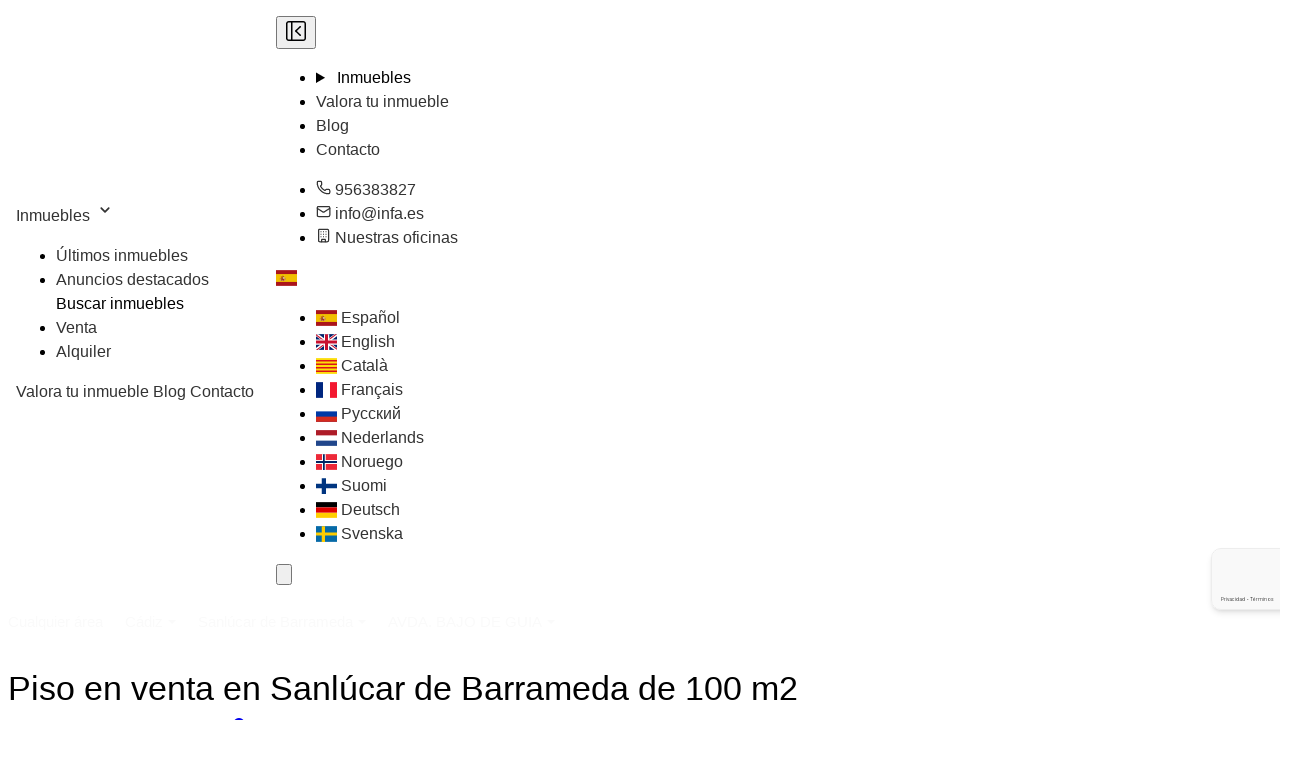

--- FILE ---
content_type: text/html; charset=utf-8
request_url: https://www.infainmobiliaria.es/house/3685108-piso-en-venta-en-sanlucar-de-barrameda-de-100-m2-295000eur-0675/
body_size: 18946
content:







<!doctype html>
<html lang="es">

<head>

  <link rel="dns-prefetch" href="//mts0.googleapis.com">
  <link rel="dns-prefetch" href="//mts1.googleapis.com">
  <link rel="dns-prefetch" href="//cdnjs.cloudflare.com">

  <link rel="dns-prefetch" href="https://c.tile.openstreetmap.org">
  <link rel="preconnect" href="https://c.tile.openstreetmap.org" crossorigin>

  <link rel="dns-prefetch" href="https://fonts.googleapis.com">
  <link rel="preconnect" href="https://fonts.googleapis.com" crossorigin>
  <link rel="dns-prefetch" href="https://fonts.gstatic.com">
  <link rel="preconnect" href="https://fonts.gstatic.com" crossorigin>

  <meta charset="UTF-8">
  <meta http-equiv="X-UA-Compatible" content="IE=edge,chrome=1">
  <meta name="viewport" content="width=device-width, initial-scale=1.0">

  
    <link rel="preload" as="image" href="https://witei-media.s3.amazonaws.com/pics/Logo_INFA_Twitter.jpg" />
  

  
  



<meta name="robots" content="follow, index, max-snippet:-1, max-video-preview:-1, max-image-preview:large"/>


  
    <link rel="alternate" hreflang="es" href="https://www.infainmobiliaria.es"/>
  

  
    <link rel="alternate" hreflang="en" href="https://www.infainmobiliaria.es"/>
  

  
    <link rel="alternate" hreflang="it" href="https://www.infainmobiliaria.es"/>
  

  
    <link rel="alternate" hreflang="ca" href="https://www.infainmobiliaria.es"/>
  

  
    <link rel="alternate" hreflang="fr" href="https://www.infainmobiliaria.es"/>
  

  
    <link rel="alternate" hreflang="ru" href="https://www.infainmobiliaria.es"/>
  

  
    <link rel="alternate" hreflang="nl" href="https://www.infainmobiliaria.es"/>
  

  
    <link rel="alternate" hreflang="nb" href="https://www.infainmobiliaria.es"/>
  

  
    <link rel="alternate" hreflang="fi" href="https://www.infainmobiliaria.es"/>
  

  
    <link rel="alternate" hreflang="de" href="https://www.infainmobiliaria.es"/>
  

  
    <link rel="alternate" hreflang="sv" href="https://www.infainmobiliaria.es"/>
  

<link rel="alternate" hreflang="x-default" href="https://www.infainmobiliaria.es" />

<meta name="author" content="INFA DESARROLLO INMOBILIARIO, S.L.">

<!-- OG Facebook -->
<meta property="og:type" content="website" />
<meta property="og:locale" content="es_ES" />
<meta property="og:locale:alternate" content="en_US" />
<meta property="og:site_name" content="INFA DESARROLLO INMOBILIARIO, S.L." />

<!-- X Twitter -->
<meta name="twitter:card" content="summary_large_image" />

  <meta name="twitter:site" content="@https://twitter.com/INFADesarrollo" />
  <meta name="twitter:creator" content="@https://twitter.com/INFADesarrollo" />


<link rel="canonical" href="https://www.infainmobiliaria.es/house/3685108-/" />

<title>Piso en venta en Sanlúcar de Barrameda de 100 m2</title>
<meta name="description" content="Extraordinario piso en una de las zonas más demandadas de Sanlúcar, a pocos minutos de Bajo de Guía, a escasos metros de la playa y a la que le da el…">

<!-- OG Facebook -->
<meta property="og:title" content="Piso en venta en Sanlúcar de Barrameda de 100 m2"/>
<meta property="og:description" content="Extraordinario piso en una de las zonas más demandadas de Sanlúcar, a pocos minutos de Bajo de Guía, a escasos metros de la playa y a la que le da el…"/>
<meta property="og:url" content="https://www.infainmobiliaria.es/house/3685108-/"/>

  <meta property="og:image" content="https://cdn.witei.com/8baf1ca3-0003685108.jpg"/>


<!-- Twitter X -->
<meta name="twitter:title" content="Piso en venta en Sanlúcar de Barrameda de 100 m2"/>
<meta name="twitter:description" content="Extraordinario piso en una de las zonas más demandadas de Sanlúcar, a pocos minutos de Bajo de Guía, a escasos metros de la playa y a la que le da el…"/>
<meta name="twitter:url" content="https://www.infainmobiliaria.es/house/3685108-/"/>

  <meta name="twitter:image" content="https://cdn.witei.com/8baf1ca3-0003685108.jpg"/>




  
    <link rel="shortcut icon" href="https://static.witei.com/static/img/web_config/default_favicon.4f6b9c6451c3.png">
  

  
    
    
  

  

  

  <style>
    body * {
      font-family: "Open Sans", sans-serif;
    }
    :root {
      --agency-color: #eea950;
    }
    
    
    .h2-heading {
      text-align: center;
      font-weight: var(--tw-font-weight-semibold);
      font-size: var(--tw-text-4xl);
      line-height: var(--tw-leading, var(--tw-text-4xl--line-height));
      padding-bottom: calc(var(--tw-spacing) * 10);
      color: var(--tw-color-slate-800);
    }
  </style>

   
    <link href="https://static.witei.com/static/web_client/css/search_bar.44d8821cfbe1.css" rel="stylesheet" media="all">
  
  

<link rel="preload stylesheet" as="style" href="https://static.witei.com/static/web_client/house/basic/css/style.1e7c0f65d904.css">
<link rel="preload" as="style" href="https://cdnjs.cloudflare.com/ajax/libs/Swiper/10.3.1/swiper-bundle.min.css" 
  integrity="sha512-UV9ujyMxyYubOSkCa8+OGzknJ1EilA19WPimPseyMcZaGIoO8l7iNphD0Mq/0R/lNkzBH70ai3tmurxAW0M2ww==" 
  crossorigin="anonymous" referrerpolicy="no-referrer" onload="this.onload=null;this.rel='stylesheet'" />
<link rel="preload" as="style" href="https://cdn.jsdelivr.net/npm/@fancyapps/ui@6.0/dist/fancybox/fancybox.css" 
  onload="this.onload=null;this.rel='stylesheet'" />
<link rel="preload" as="style" href="https://cdnjs.cloudflare.com/ajax/libs/leaflet/1.9.4/leaflet.min.css" 
  integrity="sha512-h9FcoyWjHcOcmEVkxOfTLnmZFWIH0iZhZT1H2TbOq55xssQGEJHEaIm+PgoUaZbRvQTNTluNOEfb1ZRy6D3BOw==" 
  crossorigin="anonymous" referrerpolicy="no-referrer" onload="this.onload=null;this.rel='stylesheet'" />
<link rel="preload" as="style" href="https://static.witei.com/static/web_client/css/energy_certificate.445ce4bab8e2.css"
  onload="this.onload=null;this.rel='stylesheet'">
<link rel="preload" as="style" href="https://static.witei.com/static/web_client/css/breadcrumbs/breadcrumbs.a794d35f8216.css" 
  onload="this.onload=null;this.rel='stylesheet'">
<link rel="preload" as="style" href="https://static.witei.com/static/web_client/css/search_form/wi_dropdown.c7dd5d63eeb7.css" 
  onload="this.onload=null;this.rel='stylesheet'">




    
  
<style>
  nav a,
  .dropdown > div,
  .dropdown a {
    color: #333333;
  }
  .main-navbar:not(.show-dark-mode) #theme-toggle {
    display: none;
  }
</style>



  

  <link rel="preload stylesheet" as="style" href="https://static.witei.com/static/web_client/autogenerated_files/css/tailwind-web-styles.92ea6ef5ac71.css" media="all">
  <link rel="preload stylesheet" as="style" href="https://cdn.jsdelivr.net/npm/daisyui@5" type="text/css" />
  <link rel="stylesheet" href="https://static.witei.com/static/web_client/css/cookie_consent.138866d56b74.css">

  
</head>

<body class="tw:dark:!bg-blue-950 ">

  
  

<nav class="main-navbar tw:!flex tw:bg-white tw:!px-4 tw:!border-gray-200 tw:dark:bg-blue-950 tw:border-b tw:dark:!border-gray-500 tw:w-full tw:z-50 tw:!sticky tw:top-0 tw:start-0">
  <div class="navbar-start">
    
  <a href="/" class="tw:flex tw:items-center tw:space-x-3 tw:rtl:space-x-reverse tw:bg-left
    tw:bg-no-repeat tw:bg-contain tw:h-12 tw:w-40"
    style="background-image: url(https://witei-media.s3.amazonaws.com/pics/Logo_INFA_Twitter.jpg);" title="INFA DESARROLLO INMOBILIARIO, S.L."
    alt="INFA DESARROLLO INMOBILIARIO, S.L.">
  </a>

  </div>
  <div class="navbar-center">
    

<div id="horizontal-menu" class="tw:lg:inline-flex tw:shrink-0 tw:hidden tw:gap-5">
  <div class="dropdown">
    <div tabindex="0" class="tw:flex tw:cursor-pointer tw:dark:!text-white tw:hover:!text-gray-400">
      Inmuebles
      <svg aria-hidden="true" xmlns="http://www.w3.org/2000/svg" width="22" height="22" fill="none" viewBox="0 0 24 24">
        <path stroke="currentColor" stroke-linecap="round" stroke-linejoin="round" stroke-width="2" d="m8 10 4 4 4-4"/>
      </svg>
    </div>
    <ul tabindex="0" class="menu dropdown-content tw:!p-2 tw:bg-white tw:!mt-3 tw:rounded-md 
      tw:shadow-md tw:border tw:border-gray-200">
      
        <li>
          <a href="/#latest"
            class="tw:block tw:px-4 tw:py-2 tw:hover:!bg-gray-100">
            Últimos inmuebles
          </a>
        </li>
      
      
        <li>
          <a href="/#highlights"
            class="tw:block tw:px-4 tw:py-2 tw:hover:!bg-gray-100">
            Anuncios destacados
          </a>
        </li>
      
      <div class="tw:px-4 tw:py-2 tw:bg-slate-50 tw:rounded-sm">
        <span class="tw:block tw:uppercase tw:text-xs tw:text-gray-500 tw:truncate 
          tw:dark:text-gray-400">
          Buscar inmuebles
        </span>
      </div>
      
        <li>
          <a href="/find/?buy_op=selling"
            class="tw:block tw:px-4 tw:py-2 tw:hover:!bg-gray-100">
            Venta
          </a>
        </li>
      
        <li>
          <a href="/find/?buy_op=renting"
            class="tw:block tw:px-4 tw:py-2 tw:hover:!bg-gray-100">
            Alquiler
          </a>
        </li>
      
      
    </ul>
  </div>
  <a href="/valorar-inmueble/" class="menu-element tw:dark:!text-white tw:hover:!text-gray-400">
    Valora tu inmueble
  </a>
  
    
      <a href="/blog/" class="menu-element tw:dark:!text-white tw:hover:!text-gray-400">
        Blog
      </a>
    
    <a href="/contact/" class="menu-element tw:dark:!text-white tw:hover:!text-gray-400">
      Contacto
    </a>
  </ul>
</div>
  </div>
  <div class="navbar-end tw:gap-4">
    

<!-- Overlay -->
<div id="overlay" class="tw:fixed tw:inset-0 tw:bg-black/50 tw:z-40 tw:hidden"></div>
<!-- Off canvas -->
<div id="sidebar" class="tw:fixed tw:top-0 tw:overflow-auto tw:left-0 tw:w-64 tw:h-full tw:bg-white tw:shadow-lg tw:z-50 tw:-translate-x-full tw:transition-transform tw:duration-300 tw:flex tw:flex-col">
  <div class="tw:flex tw:justify-between tw:items-center tw:p-2">
    
  <a href="/" class="tw:flex tw:items-center tw:space-x-3 tw:rtl:space-x-reverse tw:bg-left
    tw:bg-no-repeat tw:bg-contain tw:h-12 tw:w-40"
    style="background-image: url(https://witei-media.s3.amazonaws.com/pics/Logo_INFA_Twitter.jpg);" title="INFA DESARROLLO INMOBILIARIO, S.L."
    alt="INFA DESARROLLO INMOBILIARIO, S.L.">
  </a>

    <button id="closeMenuBtn" aria-label="Close menu"
      class="ttw:font-sm tw:cursor-pointer tw:mr-1 tw:border tw:rounded-sm tw:p-1 tw:bg-gray-100 
        tw:border-gray-300 tw:hover:bg-gray-200">
      <svg fill="none" height="24" viewBox="0 0 24 24" width="24" xmlns="http://www.w3.org/2000/svg"><g fill="#000001"><path d="m16.765 8.29526c.3011-.28441.3147-.75909.0303-1.06023-.2844-.30113-.7591-.3147-1.0603-.03029l-4.5 4.24996c-.15.1417-.235.339-.235.5453s.085.4036.235.5453l4.5 4.25c.3012.2844.7759.2708 1.0603-.0303.2844-.3012.2708-.7758-.0303-1.0603l-3.9227-3.7047z"/><path clip-rule="evenodd" d="m2 4.75c0-1.51878 1.23122-2.75 2.75-2.75h14.5c1.5188 0 2.75 1.23122 2.75 2.75v14.5c0 1.5188-1.2312 2.75-2.75 2.75h-14.5c-1.51878 0-2.75-1.2312-2.75-2.75zm2.75-1.25c-.69036 0-1.25.55964-1.25 1.25v14.5c0 .6904.55964 1.25 1.25 1.25h2.25v-17zm14.5 17h-10.75v-17h10.75c.6904 0 1.25.55964 1.25 1.25v14.5c0 .6904-.5596 1.25-1.25 1.25z" fill-rule="evenodd"/></g></svg>
    </button>
  </div>
  <ul class="menu tw:space-y-1 tw:!p-2 tw:!w-full tw:!mb-auto tw:!pt-4">
    <li>
      <details>
        <summary class="tw:cursor-pointer tw:!flex tw:justify-between tw:text-black">
          Inmuebles
        </summary>
        <ul class="tw:!pl-2">
          
            <li>
              <a href="/#latest" class="tw:hover:!text-gray-500">
                Últimos inmuebles
              </a>
            </li>
          
  
          
            <li>
              <a href="/#highlights" class="tw:hover:!text-gray-500">
                Anuncios destacados
              </a>
            </li>
          
          <div class="tw:px-4 tw:py-2 tw:bg-slate-50 tw:rounded-sm">
            <span class="tw:block tw:uppercase tw:text-xs tw:text-gray-500 tw:truncate 
              tw:dark:text-gray-400">
              Buscar inmuebles
            </span>
          </div>
          
            <li>
              <a href="/find/?buy_op=selling" class="tw:hover:!text-gray-500">
                Venta
              </a>
            </li>
          
            <li>
              <a href="/find/?buy_op=renting" class="tw:hover:!text-gray-500">
                Alquiler
              </a>
            </li>
          
  
          
        </ul>
      </details>
    </li>
    <li>
      <summary class="tw:text-black">
        <a href="/valorar-inmueble/" class="tw:w-full tw:block">
          Valora tu inmueble
        </a>
      </summary>
    </li>
    
    
      <li>
        <summary class="tw:text-black">
          <a href="/blog/" class="tw:w-full tw:block">
            Blog
          </a>
        </summary>
      </li>
    
    <li>
      <summary class="tw:text-black">
        <a href="/contact/" class="tw:w-full tw:block">
          Contacto
        </a>
      </summary>
    </li>
  </ul>
  <ul class="menu tw:space-y-1 tw:!p-2 tw:!w-full tw:!pb-4">
    
      <li>
        <summary class="tw:text-black">
          <a href="tel:956383827" class="tw:w-full tw:flex tw:gap-2 
            tw:items-center tw:block tw:break-all">
            <svg xmlns="http://www.w3.org/2000/svg" width="15" height="15" viewBox="0 0 24 24" fill="none" stroke="currentColor" stroke-width="2" stroke-linecap="round" stroke-linejoin="round" class="lucide lucide-phone-icon lucide-phone"><path d="M13.832 16.568a1 1 0 0 0 1.213-.303l.355-.465A2 2 0 0 1 17 15h3a2 2 0 0 1 2 2v3a2 2 0 0 1-2 2A18 18 0 0 1 2 4a2 2 0 0 1 2-2h3a2 2 0 0 1 2 2v3a2 2 0 0 1-.8 1.6l-.468.351a1 1 0 0 0-.292 1.233 14 14 0 0 0 6.392 6.384"/></svg>
            956383827
          </a>
        </summary>
      </li>
    
    
    
      <li>
        <summary class="tw:text-black">
          <a href="mailto:info@infa.es" class="tw:w-full tw:flex tw:gap-2 
            tw:items-center tw:block tw:break-all">
            <svg xmlns="http://www.w3.org/2000/svg" width="15" height="15" viewBox="0 0 24 24" fill="none" stroke="currentColor" stroke-width="2" stroke-linecap="round" stroke-linejoin="round" class="tw:w-4 tw:h-4 tw:min-w-4 tw:min-h-4 lucide lucide-mail-icon lucide-mail"><path d="m22 7-8.991 5.727a2 2 0 0 1-2.009 0L2 7"/><rect x="2" y="4" width="20" height="16" rx="2"/></svg>
            info@infa.es
          </a>
        </summary>
      </li>
    
    <li>
      <summary class="tw:text-black">
        <a href="/offices/" class="tw:w-full tw:flex tw:gap-2 
          tw:items-center tw:block tw:break-all">
          <svg xmlns="http://www.w3.org/2000/svg" width="15" height="15" viewBox="0 0 24 24" fill="none" stroke="currentColor" stroke-width="2" stroke-linecap="round" stroke-linejoin="round" class="tw:w-4 tw:h-4 tw:min-w-4 tw:min-h-4 lucide lucide-building-icon lucide-building"><path d="M12 10h.01"/><path d="M12 14h.01"/><path d="M12 6h.01"/><path d="M16 10h.01"/><path d="M16 14h.01"/><path d="M16 6h.01"/><path d="M8 10h.01"/><path d="M8 14h.01"/><path d="M8 6h.01"/><path d="M9 22v-3a1 1 0 0 1 1-1h4a1 1 0 0 1 1 1v3"/><rect x="4" y="2" width="16" height="20" rx="2"/></svg>
          Nuestras oficinas
        </a>
      </summary>
    </li>
  </ul>
</div>
    

<div class="dropdown dropdown-end">
  <div tabindex="0" role="button">
    <span class="flag-icon flag-icon-es tw:rounded-sm tw:cursor-pointer"
      aria-label="Flag">
    </span>
  </div>
  <ul tabindex="0" class="menu dropdown-content tw:rounded-box tw:z-1 tw:bg-white 
    tw:!mt-3 tw:!p-2 tw:rounded-md tw:shadow-md tw:border tw:border-gray-300" 
    id="language-dropdown-menu">
    
      <li id="lang-es">
        <a href="javascript:void(0)" role="menuitem"
          class="select-language dropdown-item tw:hover:no-underline tw:block tw:px-4 
          tw:!py-2 tw:hover:!bg-gray-100 tw:text-sm" data-language="es">
          <span class="flag-icon flag-icon-es tw:rounded-sm"></span>
          
            Español
          
        </a>
      </li>
    
      <li id="lang-en">
        <a href="javascript:void(0)" role="menuitem"
          class="select-language dropdown-item tw:hover:no-underline tw:block tw:px-4 
          tw:!py-2 tw:hover:!bg-gray-100 tw:text-sm" data-language="en">
          <span class="flag-icon flag-icon-en tw:rounded-sm"></span>
          
            English
          
        </a>
      </li>
    
      <li id="lang-ca">
        <a href="javascript:void(0)" role="menuitem"
          class="select-language dropdown-item tw:hover:no-underline tw:block tw:px-4 
          tw:!py-2 tw:hover:!bg-gray-100 tw:text-sm" data-language="ca">
          <span class="flag-icon flag-icon-ca tw:rounded-sm"></span>
          
            Català
          
        </a>
      </li>
    
      <li id="lang-fr">
        <a href="javascript:void(0)" role="menuitem"
          class="select-language dropdown-item tw:hover:no-underline tw:block tw:px-4 
          tw:!py-2 tw:hover:!bg-gray-100 tw:text-sm" data-language="fr">
          <span class="flag-icon flag-icon-fr tw:rounded-sm"></span>
          
            Français
          
        </a>
      </li>
    
      <li id="lang-ru">
        <a href="javascript:void(0)" role="menuitem"
          class="select-language dropdown-item tw:hover:no-underline tw:block tw:px-4 
          tw:!py-2 tw:hover:!bg-gray-100 tw:text-sm" data-language="ru">
          <span class="flag-icon flag-icon-ru tw:rounded-sm"></span>
          
            Русский
          
        </a>
      </li>
    
      <li id="lang-nl">
        <a href="javascript:void(0)" role="menuitem"
          class="select-language dropdown-item tw:hover:no-underline tw:block tw:px-4 
          tw:!py-2 tw:hover:!bg-gray-100 tw:text-sm" data-language="nl">
          <span class="flag-icon flag-icon-nl tw:rounded-sm"></span>
          
            Nederlands
          
        </a>
      </li>
    
      <li id="lang-nb">
        <a href="javascript:void(0)" role="menuitem"
          class="select-language dropdown-item tw:hover:no-underline tw:block tw:px-4 
          tw:!py-2 tw:hover:!bg-gray-100 tw:text-sm" data-language="nb">
          <span class="flag-icon flag-icon-nb tw:rounded-sm"></span>
          
            Noruego
          
        </a>
      </li>
    
      <li id="lang-fi">
        <a href="javascript:void(0)" role="menuitem"
          class="select-language dropdown-item tw:hover:no-underline tw:block tw:px-4 
          tw:!py-2 tw:hover:!bg-gray-100 tw:text-sm" data-language="fi">
          <span class="flag-icon flag-icon-fi tw:rounded-sm"></span>
          
            Suomi
          
        </a>
      </li>
    
      <li id="lang-de">
        <a href="javascript:void(0)" role="menuitem"
          class="select-language dropdown-item tw:hover:no-underline tw:block tw:px-4 
          tw:!py-2 tw:hover:!bg-gray-100 tw:text-sm" data-language="de">
          <span class="flag-icon flag-icon-de tw:rounded-sm"></span>
          
            Deutsch
          
        </a>
      </li>
    
      <li id="lang-sv">
        <a href="javascript:void(0)" role="menuitem"
          class="select-language dropdown-item tw:hover:no-underline tw:block tw:px-4 
          tw:!py-2 tw:hover:!bg-gray-100 tw:text-sm" data-language="sv">
          <span class="flag-icon flag-icon-sv tw:rounded-sm"></span>
          
            Svenska
          
        </a>
      </li>
    
  </ul>
</div>
    <button id="theme-toggle" type="button" aria-label="Toggle theme"
  class="tw:text-gray-500 tw:cursor-pointer tw:dark:!text-gray-400 tw:dark:hover:bg-gray-700 tw:focus:outline-hidden tw:dark:focus:ring-gray-700 tw:rounded-lg tw:text-sm">
  <svg id="theme-toggle-dark-icon" class="tw:w-5 tw:h-5 tw:hidden" fill="currentColor" viewBox="0 0 20 20"
    xmlns="http://www.w3.org/2000/svg">
    <path d="M17.293 13.293A8 8 0 016.707 2.707a8.001 8.001 0 1010.586 10.586z"></path>
  </svg>
  <svg id="theme-toggle-light-icon" class="tw:w-5 tw:h-5 tw:hidden" fill="currentColor" viewBox="0 0 20 20"
    xmlns="http://www.w3.org/2000/svg">
    <path
      d="M10 2a1 1 0 011 1v1a1 1 0 11-2 0V3a1 1 0 011-1zm4 8a4 4 0 11-8 0 4 4 0 018 0zm-.464 4.95l.707.707a1 1 0 001.414-1.414l-.707-.707a1 1 0 00-1.414 1.414zm2.12-10.607a1 1 0 010 1.414l-.706.707a1 1 0 11-1.414-1.414l.707-.707a1 1 0 011.414 0zM17 11a1 1 0 100-2h-1a1 1 0 100 2h1zm-7 4a1 1 0 011 1v1a1 1 0 11-2 0v-1a1 1 0 011-1zM5.05 6.464A1 1 0 106.465 5.05l-.708-.707a1 1 0 00-1.414 1.414l.707.707zm1.414 8.486l-.707.707a1 1 0 01-1.414-1.414l.707-.707a1 1 0 011.414 1.414zM4 11a1 1 0 100-2H3a1 1 0 000 2h1z"
      fill-rule="evenodd" clip-rule="evenodd"></path>
  </svg>
</button>
    <div class="tw:lg:hidden tw:h-6 tw:w-6">
  <button id="openMenuBtn" class="tw:cursor-pointer" aria-label="Open menu">
    <svg class="tw:w-6 tw:h-6 tw:dark:!text-white" aria-hidden="true" xmlns="http://www.w3.org/2000/svg" fill="none" viewBox="0 0 17 14">
      <path stroke="currentColor" stroke-linecap="round" stroke-linejoin="round" stroke-width="2" d="M1 1h15M1 7h15M1 13h15"></path>
    </svg>
  </button>
</div>
  </div>
</nav>


  
  








<div class="house basic-house">
  <div class="house__breadcrumbs tw:w-full tw:lg:mx-auto tw:bg-[var(--agency-color)]/90 tw:text-white 
    tw:text-sm tw:pt-3.5 tw:p-3">
    <div class="tw:lg:mx-auto tw:max-w-[var(--max-container-width)] tw:lg:px-12 tw:px-9">
      <div class="wi-breadcrumbs tw:!pl-1">Cualquier área</div>
    </div>
  </div>
  <div class="house__wrapper tw:container tw:flex tw:lg:mx-auto tw:lg:flex-nowrap tw:flex-wrap
    tw:max-w-[var(--max-container-width)] tw:px-12 tw:gap-8">
    <!-- Main -->
    <div class="house__main tw:lg:w-4/6 tw:w-full">
      <h1 class="house__title tw:!text-[var(--agency-color)] tw:!mb-0 tw:!mt-6">
        Piso en venta en Sanlúcar de Barrameda de 100 m2
      </h1>
      <div class="house__top-address tw:flex tw:gap-4 tw:py-4 tw:text-gray-700 tw:flex-wrap">
        Sanlúcar de Barrameda, Cádiz
        <a href="#section-map" class="tw:flex tw:items-center tw:gap-1">
          <svg xmlns="http://www.w3.org/2000/svg" width="16" height="16" fill="currentColor" class="bi bi-geo-alt-fill" viewBox="0 0 16 16">
            <path d="M8 16s6-5.686 6-10A6 6 0 0 0 2 6c0 4.314 6 10 6 10m0-7a3 3 0 1 1 0-6 3 3 0 0 1 0 6"/>
          </svg>
          Ver mapa
        </a>
      </div>
      <div class="house__top-bar tw:border-solid tw:border-gray-300 tw:bg-gray-100 tw:flex 
        tw:border tw:rounded-sm tw:flex-wrap">
        <div class="house__top-bar__subtype tw:flex tw:items-center tw:bg-white tw:py-3 tw:px-4 
          tw:border-r tw:border-gray-300 tw:gap-2 tw:rounded-t-sm tw:rounded-b-sm 
          tw:rounded-br-none tw:rounded-tr-none tw:lg:flex-none tw:flex-1 tw:justify-center">
          Piso
        </div>
        <div class="house__top-bar__area tw:flex tw:items-center tw:bg-white tw:py-3 tw:px-4 
          tw:border-r tw:border-gray-300 tw:gap-2 tw:lg:flex-none tw:flex-1 tw:justify-center">
          <svg xmlns="http://www.w3.org/2000/svg" width="16" height="16" viewBox="0 0 24 24" fill="none" stroke="currentColor" stroke-width="2" stroke-linecap="round" stroke-linejoin="round" class="lucide lucide-scan-icon lucide-scan"><path d="M3 7V5a2 2 0 0 1 2-2h2"/><path d="M17 3h2a2 2 0 0 1 2 2v2"/><path d="M21 17v2a2 2 0 0 1-2 2h-2"/><path d="M7 21H5a2 2 0 0 1-2-2v-2"/></svg>
          100<span>m<sup>2</sup></span>
        </div>
        
          <div class="house__top-bar__bedrooms-residential tw:flex tw:items-center tw:bg-white tw:py-3 
            tw:px-4 tw:border-r tw:border-gray-300 tw:gap-2 tw:lg:flex-none tw:flex-1 tw:justify-center">
            3
            hab
          </div>
        
        
        
          <div class="house__top-bar__bathrooms tw:flex tw:items-center tw:bg-white tw:py-3 
            tw:px-4 tw:border-r tw:border-gray-300 tw:gap-2 tw:lg:flex-none tw:flex-1 tw:justify-center">
            2
            bañ.
          </div>
        
        <div class="tw:flex-1 tw:w-full tw:hidden tw:lg:flex tw:border-r tw:border-gray-300"></div>
        <div class="house__top-bar__ref tw:ml-auto tw:bg-white tw:py-3 tw:px-4 tw:rounded-r-sm 
          tw:flex-1 tw:text-center tw:flex tw:justify-center tw:items-center">
          Ref:
          <span class="tw:font-mono tw:px-2">
            0675
          </span>
        </div>
      </div>

      <!-- Carousel -->
      <div id="property-carousel" class="swiper tw:bg-gray-100 tw:mt-5">
        <div class="swiper-wrapper">
          
            <div class="swiper-slide" >
              <img src="https://cdn.witei.com/8baf1ca3-0003685108.jpg" alt="Picture" loading="lazy"
                data-fancybox="gallery">
            </div>
          
            <div class="swiper-slide" >
              <img src="https://cdn.witei.com/a58970a8-0003685108.jpg" alt="Picture" loading="lazy"
                data-fancybox="gallery">
            </div>
          
            <div class="swiper-slide" >
              <img src="https://cdn.witei.com/ab6a70fc-0003685108.jpg" alt="Picture" loading="lazy"
                data-fancybox="gallery">
            </div>
          
            <div class="swiper-slide" >
              <img src="https://cdn.witei.com/fdffe8f8-0003685108.jpg" alt="Picture" loading="lazy"
                data-fancybox="gallery">
            </div>
          
            <div class="swiper-slide" >
              <img src="https://cdn.witei.com/e6fe056e-0003685108.jpg" alt="Picture" loading="lazy"
                data-fancybox="gallery">
            </div>
          
            <div class="swiper-slide" >
              <img src="https://cdn.witei.com/0a4385a0-0003685108.jpg" alt="Picture" loading="lazy"
                data-fancybox="gallery">
            </div>
          
            <div class="swiper-slide" >
              <img src="https://cdn.witei.com/98972ad3-0003685108.jpg" alt="Picture" loading="lazy"
                data-fancybox="gallery">
            </div>
          
            <div class="swiper-slide" >
              <img src="https://cdn.witei.com/968e1d49-0003685108.jpg" alt="Picture" loading="lazy"
                data-fancybox="gallery">
            </div>
          
            <div class="swiper-slide" >
              <img src="https://cdn.witei.com/a3149117-0003685108.jpg" alt="Picture" loading="lazy"
                data-fancybox="gallery">
            </div>
          
            <div class="swiper-slide" >
              <img src="https://cdn.witei.com/8e629a25-0003685108.jpg" alt="Picture" loading="lazy"
                data-fancybox="gallery">
            </div>
          
            <div class="swiper-slide" >
              <img src="https://cdn.witei.com/a4e83446-0003685108.jpg" alt="Picture" loading="lazy"
                data-fancybox="gallery">
            </div>
          
            <div class="swiper-slide" >
              <img src="https://cdn.witei.com/51f5155a-0003685108.jpg" alt="Picture" loading="lazy"
                data-fancybox="gallery">
            </div>
          
            <div class="swiper-slide" >
              <img src="https://cdn.witei.com/ce4dfbe5-0003685108.jpg" alt="Picture" loading="lazy"
                data-fancybox="gallery">
            </div>
          
            <div class="swiper-slide" >
              <img src="https://cdn.witei.com/258fdcde-0003685108.jpg" alt="Picture" loading="lazy"
                data-fancybox="gallery">
            </div>
          
            <div class="swiper-slide" >
              <img src="https://cdn.witei.com/de15b29c-0003685108.jpg" alt="Picture" loading="lazy"
                data-fancybox="gallery">
            </div>
          
            <div class="swiper-slide" >
              <img src="https://cdn.witei.com/bb9c84b5-0003685108.jpg" alt="Picture" loading="lazy"
                data-fancybox="gallery">
            </div>
          
            <div class="swiper-slide" >
              <img src="https://cdn.witei.com/b1c27977-0003685108.jpg" alt="Picture" loading="lazy"
                data-fancybox="gallery">
            </div>
          
            <div class="swiper-slide" >
              <img src="https://cdn.witei.com/3e48a886-0003685108.jpg" alt="Picture" loading="lazy"
                data-fancybox="gallery">
            </div>
          
            <div class="swiper-slide" >
              <img src="https://cdn.witei.com/3598a81b-0003685108.jpg" alt="Picture" loading="lazy"
                data-fancybox="gallery">
            </div>
          
            <div class="swiper-slide" >
              <img src="https://cdn.witei.com/2adba287-0003685108.jpg" alt="Picture" loading="lazy"
                data-fancybox="gallery">
            </div>
          
            <div class="swiper-slide" >
              <img src="https://cdn.witei.com/8edfb8cd-0003685108.jpg" alt="Picture" loading="lazy"
                data-fancybox="gallery">
            </div>
          
            <div class="swiper-slide" >
              <img src="https://cdn.witei.com/186d5668-0003685108.jpg" alt="Picture" loading="lazy"
                data-fancybox="gallery">
            </div>
          
            <div class="swiper-slide" >
              <img src="https://cdn.witei.com/10d82587-0003685108.jpg" alt="Picture" loading="lazy"
                data-fancybox="gallery">
            </div>
          
            <div class="swiper-slide" >
              <img src="https://cdn.witei.com/d93a7d50-0003685108.jpg" alt="Picture" loading="lazy"
                data-fancybox="gallery">
            </div>
          
        </div>

        
          <div class="swiper-button-prev tw:hover:scale-110 tw:transition tw:duration-300 
            tw:!bg-gray-500/60 tw:!rounded-full tw:!w-12 tw:!h-12 tw:!text-white tw:!left-[25px]">
          </div>
          <div class="swiper-button-next tw:hover:scale-110 tw:transition tw:duration-300 
            tw:!bg-gray-500/60 tw:!rounded-full tw:!w-12 tw:!h-12 tw:!text-white tw:!right-[25px]">
          </div>
          <div class="swiper-label">
            24 fotos
          </div>
        

        <!-- Ribbons -->
        <div class="house__carousel-price-status tw:text-white">
          <div class="tw:bg-[var(--agency-color)] tw:flex tw:gap-2 tw:flex-col tw:px-3 tw:py-2">
            <span class="house__sale-rent tw:flex tw:items-center tw:gap-1">
              <svg xmlns="http://www.w3.org/2000/svg" width="16" height="16" viewBox="0 0 24 24" fill="none" stroke="currentColor" stroke-width="2" stroke-linecap="round" stroke-linejoin="round" class="lucide lucide-house-icon lucide-house"><path d="M15 21v-8a1 1 0 0 0-1-1h-4a1 1 0 0 0-1 1v8"></path><path d="M3 10a2 2 0 0 1 .709-1.528l7-5.999a2 2 0 0 1 2.582 0l7 5.999A2 2 0 0 1 21 10v9a2 2 0 0 1-2 2H5a2 2 0 0 1-2-2z"></path></svg>
              En venta
              
              
            </span>
            <span class="tw:font-semibold price house__price">
              


<div class="p-1">
  
    
      
        295.000 €
      

      

      
    
  
</div>

            </span>
            
          </div>
          
        </div>
      </div>

      <!-- Videos and virtual visit -->
      

      <div class="house__virtual-visit-video tw:flex tw:flex-col tw:gap-5">
        

        
        
      </div>

      <!-- Description -->
      <div class="house__description tw:text-gray-700 tw:text-md tw:pt-6 tw:text-md">
        <h2 class="house__property-description-title tw:!text-2xl tw:text-center tw:!text-[var(--agency-color)] tw:pt-5 house__title-bars">
          Descripción del inmueble
        </h2>
        <p>Extraordinario piso en una de las zonas más demandadas de Sanlúcar, a pocos minutos de Bajo de Guía, a escasos metros de la playa y a la que le da el sol desde que amanece hasta el final del día. A esto hay que sumar la zona recreativa privada con la que cuenta, con piscina comunitaria, pista de padel, pista de fútbol y zona infantil. La vivienda cuenta con materiales de muy buena calidad, con 3 dormitorios, salón comedor, bonita cocina amueblada y dos baños, uno de ellos con bañera y otro con placa de ducha. Además está dotada de calefacción centralizada y cuenta con una coqueta terraza con vistas a la zona comunitaria. <br>El edificio está dotado de ascensor y planta sótano con plazas de garaje, una de ellas perteneciente a esta vivienda.<br>No es suficiente con lo que te contemos... tienes que venir a verlo con tus propios ojos. Llámanos y te informamos sin compromiso.</p>
      </div>
      <!-- Property info -->
      <div>
        <h2 class="house__property-features-title tw:!text-2xl tw:text-center tw:!text-[var(--agency-color)] tw:pt-5 house__title-bars">
          Características inmueble
        </h2>
        
        <div class="house__features tw:grid tw:grid-cols-1 tw:lg:grid-cols-2 tw:gap-4">
          
            <div class="house__area tw:rounded-sm tw:border-[var(--agency-color)] tw:p-3 tw:gap-2  
              tw:border tw:text-gray-700 tw:flex tw:items-center tw:text-md">
              <svg xmlns="http://www.w3.org/2000/svg" width="24" height="24" viewBox="0 0 24 24" fill="none" stroke="currentColor" stroke-width="2" stroke-linecap="round" stroke-linejoin="round" class="lucide lucide-scan-icon lucide-scan"><path d="M3 7V5a2 2 0 0 1 2-2h2"/><path d="M17 3h2a2 2 0 0 1 2 2v2"/><path d="M21 17v2a2 2 0 0 1-2 2h-2"/><path d="M7 21H5a2 2 0 0 1-2-2v-2"/></svg>
              Superficie:
              100 <span>m<sup>2</sup></span>
            </div>
          

          
            <div class="house__area-util tw:rounded-sm tw:border-[var(--agency-color)] tw:p-3 tw:gap-2  
              tw:border tw:text-gray-700 tw:flex tw:items-center tw:text-md">
              <svg xmlns="http://www.w3.org/2000/svg" width="24" height="24" viewBox="0 0 24 24" fill="none" stroke="currentColor" stroke-width="2" stroke-linecap="round" stroke-linejoin="round" class="lucide lucide-square-check-big-icon lucide-square-check-big"><path d="M21 10.656V19a2 2 0 0 1-2 2H5a2 2 0 0 1-2-2V5a2 2 0 0 1 2-2h12.344"/><path d="m9 11 3 3L22 4"/></svg>
              Superficie útil:
              80 <span>m<sup>2</sup></span>
            </div>
          

          

          

          

          
            <div class="house__sale-per-m2 tw:rounded-sm tw:border-[var(--agency-color)] tw:p-3 tw:gap-2  
              tw:border tw:text-gray-700 tw:flex tw:items-center tw:text-md">
              <svg xmlns="http://www.w3.org/2000/svg" width="24" height="24" viewBox="0 0 24 24" fill="none" stroke="currentColor" stroke-width="2" stroke-linecap="round" stroke-linejoin="round" class="lucide lucide-euro-icon lucide-euro"><path d="M4 10h12"/><path d="M4 14h9"/><path d="M19 6a7.7 7.7 0 0 0-5.2-2A7.9 7.9 0 0 0 6 12c0 4.4 3.5 8 7.8 8 2 0 3.8-.8 5.2-2"/></svg>
              <span>
                <span>Precio venta / m<sup>2</sup>:</span>
                2950,00 €
              </span>
            </div>
          

          

          

          

          

          
            <div class="house__floor tw:rounded-sm tw:border-[var(--agency-color)] tw:p-3 tw:gap-2  
              tw:border tw:text-gray-700 tw:flex tw:items-center tw:text-md">
              <svg xmlns="http://www.w3.org/2000/svg" width="24" height="24" viewBox="0 0 24 24" fill="none" stroke="currentColor" stroke-width="2" stroke-linecap="round" stroke-linejoin="round" class="lucide lucide-building-icon lucide-building"><rect width="16" height="20" x="4" y="2" rx="2" ry="2"/><path d="M9 22v-4h6v4"/><path d="M8 6h.01"/><path d="M16 6h.01"/><path d="M12 6h.01"/><path d="M12 10h.01"/><path d="M12 14h.01"/><path d="M16 10h.01"/><path d="M16 14h.01"/><path d="M8 10h.01"/><path d="M8 14h.01"/></svg>
              Planta: 1
            </div>
          

          

          

          
            <div class="house__year-built tw:rounded-sm tw:border-[var(--agency-color)] tw:p-3 tw:gap-2  
              tw:border tw:text-gray-700 tw:flex tw:items-center tw:text-md">
              <svg xmlns="http://www.w3.org/2000/svg" width="24" height="24" viewBox="0 0 24 24" fill="none" stroke="currentColor" stroke-width="2" stroke-linecap="round" stroke-linejoin="round" class="lucide lucide-building-icon lucide-building"><rect width="16" height="20" x="4" y="2" rx="2" ry="2"/><path d="M9 22v-4h6v4"/><path d="M8 6h.01"/><path d="M16 6h.01"/><path d="M12 6h.01"/><path d="M12 10h.01"/><path d="M12 14h.01"/><path d="M16 10h.01"/><path d="M16 14h.01"/><path d="M8 10h.01"/><path d="M8 14h.01"/></svg>
              Año de construcción:
              2017
            </div>
          

          

          
            <div class="house__building-expenses tw:rounded-sm tw:border-[var(--agency-color)] tw:p-3 tw:gap-2  
              tw:border tw:text-gray-700 tw:flex tw:items-center tw:text-md">
              <svg xmlns="http://www.w3.org/2000/svg" width="24" height="24" viewBox="0 0 24 24" fill="none" stroke="currentColor" stroke-width="2" stroke-linecap="round" stroke-linejoin="round" class="lucide lucide-building-icon lucide-building"><rect width="16" height="20" x="4" y="2" rx="2" ry="2"/><path d="M9 22v-4h6v4"/><path d="M8 6h.01"/><path d="M16 6h.01"/><path d="M12 6h.01"/><path d="M12 10h.01"/><path d="M12 14h.01"/><path d="M16 10h.01"/><path d="M16 14h.01"/><path d="M8 10h.01"/><path d="M8 14h.01"/></svg>
              Gastos comunitarios:
              87 € / mes
            </div>
          
        </div>

        <!-- Vacation -->
        

        <h2 class="house__energy-title tw:!text-2xl tw:text-center tw:!text-[var(--agency-color)] 
          tw:pt-5 house__title-bars">
          Certificación energética
        </h2>
        <div class="house__energy-wrapper tw:grid tw:grid-cols-1 tw:lg:grid-cols-2 tw:gap-4">
          <div class="house__energy-consumption tw:rounded-sm tw:border-[var(--agency-color)]
            tw:p-3 tw:gap-2 tw:border tw:text-gray-700 tw:flex tw:items-center tw:text-md">
              <svg xmlns="http://www.w3.org/2000/svg" width="24" height="24" viewBox="0 0 24 24" fill="none" stroke="currentColor" stroke-width="2" stroke-linecap="round" stroke-linejoin="round" class="lucide lucide-lightbulb-icon lucide-lightbulb"><path d="M15 14c.2-1 .7-1.7 1.5-2.5 1-.9 1.5-2.2 1.5-3.5A6 6 0 0 0 6 8c0 1 .2 2.2 1.5 3.5.7.7 1.3 1.5 1.5 2.5"/><path d="M9 18h6"/><path d="M10 22h4"/></svg>
              <span>
                Consumo energético: En trámite
                <span>
                  
                </span>
              </span>
          </div>
          <div class="house__energy-emission tw:rounded-sm tw:border-[var(--agency-color)] 
            tw:p-3 tw:gap-2 tw:border tw:text-gray-700 tw:flex tw:items-center tw:text-md">
            <svg xmlns="http://www.w3.org/2000/svg" width="24" height="24" viewBox="0 0 24 24" fill="none" stroke="currentColor" stroke-width="2" stroke-linecap="round" stroke-linejoin="round" class="lucide lucide-leaf-icon lucide-leaf"><path d="M11 20A7 7 0 0 1 9.8 6.1C15.5 5 17 4.48 19 2c1 2 2 4.18 2 8 0 5.5-4.78 10-10 10Z"/><path d="M2 21c0-3 1.85-5.36 5.08-6C9.5 14.52 12 13 13 12"/></svg>
            Emisión CO2: En trámite
            <span>
              
            </span>
          </div>
        </div>

        <!-- Energy certificate -->
        <div class="house__energy-certificate tw:mt-7">
          
          
          
          
            <img src="https://static.witei.com/static/adposts/energy-scale-pending.e3f0610c953a.png" alt="Energy certificate"
            class="tw:max-w-80 tw:mx-auto" loading="lazy">
          
          
          
          
        </div>

        <div class="house__location-wrapper tw:mb-12" id="section-map">
          <h2 class="house__location-title tw:!text-2xl tw:text-center 
            tw:!text-[var(--agency-color)] tw:pt-5 house__title-bars">
            Localización inmueble
          </h2>
          <div id="map-canvas" class="map tw:w-full tw:h-[400px] tw:z-0"></div>
        </div>

      </div>
    </div>

    <!-- Sidebar -->
    <div class="house__sidebar tw:lg:w-2/6 tw:w-full tw:bg-gray-100 tw:p-8 tw:mb-7">
      <div class="tw:flex tw:flex-col">
        <div class="house_sidebar-info tw:flex tw:bg-white tw:shadow-md tw:rounded-lg 
          tw:w-full tw:flex-col">
            <!-- Agency info -->
          <div class="house__sidebar__agency-info tw:flex tw:justify-center tw:p-4 tw:gap-3">
            <div class="tw:w-1/3 tw:flex tw:justify-center tw:items-center">
              <img src="https://witei-media.s3.amazonaws.com/logos/8cxASkMmww.jpg" loading="lazy" alt="Agency logo"
                class="house__sidebar-logo tw:max-h-[60px] tw:object-contain tw:rounded-lg">
            </div>
            <div class="tw:w-2/3 tw:flex tw:flex-col tw:justify-center tw:gap-1">
              <h2 class="house__sidebar-agency-name tw:line-clamp-2 tw:!text-base 
                tw:!text-[#1d1d1d] tw:!m-0">
                INFA DESARROLLO INMOBILIARIO, S.L.
              </h2>
              
                <a href="tel:956383827" class="tw:line-clamp-2 
                  tw:!text-base tw:!text-[var(--agency-color)]">
                  956383827
                </a>
              
            </div>
          </div>
          
        </div>
      </div>

      <!-- Contact form -->
      <div class="house__contact-form__wrapper tw:mt-4">
        <p class="house__sidebar-contact-form-title tw:text-xl tw:font-semibold tw:text-gray-700 
          tw:py-3">
          Contacto
        </p>
        
          <div class="house__contact-form tw:lg:max-w-full">
            

<form  id="contact-form" method="post" > <input type="hidden" name="csrfmiddlewaretoken" value="SeCYN8URBbzwunse8RLz2ewkuOldraZJNxu3W0rWspisZMZfBAo7rJI0Isi8H4xd"> <div id="div_id_notes" class="form-group"> <div class="controls "> <textarea name="notes" cols="40" rows="3" placeholder="Hola, ¿podrían enviarme más información de este inmueble?" class="textarea form-control" id="id_notes">
</textarea> </div> </div> <div id="div_id_name" class="form-group"> <div class="controls "> <input type="text" name="name" maxlength="255" placeholder="Nombre" class="textinput form-control" required id="id_name"> </div> </div> <div id="div_id_email" class="form-group"> <div class="controls "> <input type="email" name="email" maxlength="254" placeholder="Correo electrónico" class="emailinput form-control" required id="id_email"> </div> </div> <div id="div_id_phone" class="form-group"> <div class="controls "> <input type="text" name="phone" maxlength="25" placeholder="Teléfono" class="textinput form-control" required id="id_phone"> </div> </div> <div class="form-group"> <div id="div_id_accept_policy" class="checkbox"> <label for="id_accept_policy" class=" requiredField"> <input type="checkbox" name="accept_policy" class="checkboxinput" required id="id_accept_policy">
                        Acepto que mis datos sean gestionados de acuerdo con los <a href="/privacy_policy/" target="_blank">Política de Privacidad</a> <span id="extra-rgpd-text"></span><span class="asteriskField">*</span> </label> </div> </div> <div class="form-group"> <div id="div_id_accept_commercial" class="checkbox"> <label for="id_accept_commercial" class=""> <input type="checkbox" name="accept_commercial" class="checkboxinput" id="id_accept_commercial">
                        Acepto de modo inequívoco recibir boletines, newsletter o comunicaciones comerciales de esta entidad.
                    </label> </div> </div> <div  
    class="buttonHolder"> <input
              type="submit"
              id="submit-id-submit"
              class="btn btn-primary btn-info g-recaptcha"
              data-sitekey="6LfODJ8hAAAAAJX_ntloDFexhpNlzOhq08VIHu8Q"
              data-callback="onSubmit"
              value="Contacto">
</div> </form>

          </div>
        
      </div>

      <!-- Share property -->
      <div class="house__sidebar-share">
        <p class="house__sidebar-share-title tw:text-xl tw:font-semibold tw:text-gray-700 tw:pt-9">
          Comparte este inmueble:
        </p>
        <div class="house__sidebar-share-icons tw:flex tw:gap-5 tw:pt-5">
          <a target="_blank" title="Facebook" class="house__sidebar-share-facebook"
            href="https://www.facebook.com/sharer.php?u=www.infainmobiliaria.es&t=Piso en venta en Sanlúcar de Barrameda de 100 m2">
            <svg xmlns="http://www.w3.org/2000/svg" width="20" height="20" fill="currentColor" class="bi bi-facebook" viewBox="0 0 16 16">
              <path d="M16 8.049c0-4.446-3.582-8.05-8-8.05C3.58 0-.002 3.603-.002 8.05c0 4.017 2.926 7.347 6.75 7.951v-5.625h-2.03V8.05H6.75V6.275c0-2.017 1.195-3.131 3.022-3.131.876 0 1.791.157 1.791.157v1.98h-1.009c-.993 0-1.303.621-1.303 1.258v1.51h2.218l-.354 2.326H9.25V16c3.824-.604 6.75-3.934 6.75-7.951"/>
            </svg>
          </a>
          <a target="_blank" title="X" class="house__sidebar-share-twitter-x"
            href="https://twitter.com/intent/tweet?url=http://www.infainmobiliaria.es&amp;text=Extraordinario piso en una de las zonas más demandadas de Sanlúcar, a pocos minutos de Bajo de Guía, a escasos metros de la playa y a la que le da el…">
            <svg xmlns="http://www.w3.org/2000/svg" width="20" height="20" fill="currentColor" class="bi bi-twitter-x" viewBox="0 0 16 16">
              <path d="M12.6.75h2.454l-5.36 6.142L16 15.25h-4.937l-3.867-5.07-4.425 5.07H.316l5.733-6.57L0 .75h5.063l3.495 4.633L12.601.75Zm-.86 13.028h1.36L4.323 2.145H2.865z"/>
            </svg>
          </a>
          <a target="_blank" title="Pinterest" class="house__sidebar-share-pinterest"
            href="https://pinterest.com/pin/create/button/?url=www.infainmobiliaria.es&amp;description=Extraordinario piso en una de las zonas más demandadas de Sanlúcar, a pocos minutos de Bajo de Guía, a escasos metros de la playa y a la que le da el…&amp;media=https://cdn.witei.com/8baf1ca3-0003685108.jpg">
            <svg xmlns="http://www.w3.org/2000/svg" width="20" height="20" fill="currentColor" class="bi bi-pinterest" viewBox="0 0 16 16">
              <path d="M8 0a8 8 0 0 0-2.915 15.452c-.07-.633-.134-1.606.027-2.297.146-.625.938-3.977.938-3.977s-.239-.479-.239-1.187c0-1.113.645-1.943 1.448-1.943.682 0 1.012.512 1.012 1.127 0 .686-.437 1.712-.663 2.663-.188.796.4 1.446 1.185 1.446 1.422 0 2.515-1.5 2.515-3.664 0-1.915-1.377-3.254-3.342-3.254-2.276 0-3.612 1.707-3.612 3.471 0 .688.265 1.425.595 1.826a.24.24 0 0 1 .056.23c-.061.252-.196.796-.222.907-.035.146-.116.177-.268.107-1-.465-1.624-1.926-1.624-3.1 0-2.523 1.834-4.84 5.286-4.84 2.775 0 4.932 1.977 4.932 4.62 0 2.757-1.739 4.976-4.151 4.976-.811 0-1.573-.421-1.834-.919l-.498 1.902c-.181.695-.669 1.566-.995 2.097A8 8 0 1 0 8 0"/>
            </svg>
          </a>
          <a href="mailto:?subject=Piso en venta en Sanlúcar de Barrameda de 100 m2&amp;body=www.infainmobiliaria.es" 
            title="Email" class="house__sidebar-share-email">
            <svg xmlns="http://www.w3.org/2000/svg" width="20" height="20" fill="currentColor" class="bi bi-envelope-fill" viewBox="0 0 16 16">
              <path d="M.05 3.555A2 2 0 0 1 2 2h12a2 2 0 0 1 1.95 1.555L8 8.414zM0 4.697v7.104l5.803-3.558zM6.761 8.83l-6.57 4.027A2 2 0 0 0 2 14h12a2 2 0 0 0 1.808-1.144l-6.57-4.027L8 9.586zm3.436-.586L16 11.801V4.697z"/>
            </svg>
          </a>
        </div>
      </div>

    </div>
  </div>
</div>



  
  

<footer class="tw:bg-zinc-50 tw:dark:bg-blue-950 tw:border-t tw:border-gray-200">
  <div class="tw:mx-auto tw:w-full tw:max-w-[var(--max-container-width)] tw:px-12 tw:pt-14">
    <div class="tw:md:flex tw:md:justify-between tw:pb-6">
      <div class="tw:grid tw:grid-cols-2 tw:gap-8 tw:sm:gap-6 tw:sm:grid-cols-4">
        
        <div>
          <p class="tw:mb-6 tw:!text-sm tw:!font-semibold tw:text-gray-900 tw:uppercase tw:dark:!text-white">
            Contacto
          </p>
          
          <ul class="tw:text-gray-700 tw:dark:text-gray-200 tw:!pl-0">
            <li class="tw:mb-4">
              <a href="/contact/" class="tw:hover:!underline tw:hover:text-current tw:!text-current">
                Contacta con nosotros
              </a>
            </li>
            
              <li id="footer-link-our-offces">
                <a href="/offices/" class="tw:hover:!underline tw:hover:text-current tw:!text-current">
                  Nuestras oficinas
                </a>
              </li>
            
          </ul>
        </div>
        <div>
          <p class="tw:mb-6 tw:!text-sm tw:!font-semibold tw:text-gray-900 tw:uppercase tw:dark:!text-white">
            Recursos
          </p>
          <ul class="tw:text-gray-700 tw:dark:text-gray-200 tw:!pl-0">
            
            <li class="tw:mb-4">
              <a href="/blog/" class="tw:hover:!underline tw:hover:text-current tw:!text-current">
                Blog
              </a>
            </li>
            
            <li class="tw:mb-4">
              <a href="/find/" class="tw:hover:!underline tw:hover:text-current tw:!text-current">
                Buscar inmuebles
              </a>
            </li>
            
            <li>
              <a href="/valorar-inmueble/" class="tw:hover:!underline tw:hover:text-current tw:!text-current">
                Valora tu inmueble
              </a>
            </li>
            
          </ul>
        </div>
        
        <div>
          <p class="tw:mb-6 tw:!text-sm tw:!font-semibold tw:text-gray-900 tw:uppercase tw:dark:!text-white">
            Legal
          </p>
          <ul class="tw:text-gray-700 tw:dark:text-gray-200 tw:!pl-0" id="legal-links">
            <li class="tw:mb-4">
              <a href="/privacy_policy/" target="_blank" class="tw:hover:!underline tw:hover:text-current tw:!text-current">
                Política de privacidad
              </a>
            </li>
            
            <li class="tw:mb-4">
              <a href="/terms_of_use/" target="_blank" class="tw:hover:underline tw:hover:text-current tw:!text-current">
                Aviso Legal
              </a>
            </li>
            <li class="tw:mb-4">
              <a href="/cookie_policy/" target="_blank" class="tw:hover:!underline tw:hover:text-current tw:!text-current">
                Política de Cookies
              </a>
            </li>
            <li class="tw:mb-4">
              <a href="#" data-cc="show-preferencesModal" class="tw:hover:!underline tw:hover:text-current tw:!text-current">
                Gestionar cookies
              </a>
            </li>
            
          </ul>
        </div>
      </div>
      
      <div class="tw:mb-6 tw:md:mb-0 tw:mt-10 tw:md:mt-0">
        
          <a href="/">
            <img src="https://witei-media.s3.amazonaws.com/pics/Logo_INFA_Twitter.jpg" class="tw:w-44" alt="INFA DESARROLLO INMOBILIARIO, S.L."
              title="INFA DESARROLLO INMOBILIARIO, S.L." loading="lazy" width="135" height="40" />
          </a>
        
      </div>
      
    </div>
    <hr class="tw:border-gray-200 tw:sm:mx-auto tw:dark:border-gray-700 tw:!m-0" />
    <div class="tw:sm:flex tw:sm:items-center tw:sm:justify-between tw:py-8">
      <span class="tw:text-sm tw:text-gray-700 tw:sm:text-center tw:dark:text-gray-200">
        &copy; Copyright 2025 All rights reserved.
      </span>
      <div class="tw:flex tw:mt-4 tw:sm:justify-center tw:items-center tw:sm:mt-0 tw:gap-x-4">
        
        <a href="https://www.facebook.com/InfaInmobiliaria/" 
          class="tw:text-gray-500 tw:hover:text-gray-900 tw:text-lg" 
          target="_blank" title="Facebook">
          <svg xmlns="http://www.w3.org/2000/svg" width="20" height="20" class="tw:w-5 tw:h-5 tw:text-gray-800 tw:dark:!text-white" fill="currentColor" class="bi bi-facebook" viewBox="0 0 16 16">
            <path d="M16 8.049c0-4.446-3.582-8.05-8-8.05C3.58 0-.002 3.603-.002 8.05c0 4.017 2.926 7.347 6.75 7.951v-5.625h-2.03V8.05H6.75V6.275c0-2.017 1.195-3.131 3.022-3.131.876 0 1.791.157 1.791.157v1.98h-1.009c-.993 0-1.303.621-1.303 1.258v1.51h2.218l-.354 2.326H9.25V16c3.824-.604 6.75-3.934 6.75-7.951"/>
          </svg>
          <span class="tw:sr-only">Facebook</span>
        </a>
        
        
        
        <a href="https://twitter.com/INFADesarrollo" 
          class="tw:text-gray-500 tw:hover:text-gray-900 tw:text-lg" 
          target="_blank" title="X">
          <svg class="tw:w-5 tw:h-5 tw:text-gray-800 tw:dark:!text-white" width="20px" height="20px" aria-hidden="true" xmlns="http://www.w3.org/2000/svg" width="24" height="24" fill="currentColor" viewBox="0 0 24 24">
            <path d="M13.795 10.533 20.68 2h-3.073l-5.255 6.517L7.69 2H1l7.806 10.91L1.47 22h3.074l5.705-7.07L15.31 22H22l-8.205-11.467Zm-2.38 2.95L9.97 11.464 4.36 3.627h2.31l4.528 6.317 1.443 2.02 6.018 8.409h-2.31l-4.934-6.89Z"/>
          </svg>
          <span class="tw:sr-only">X</span>
        </a>
        
        
        
        
        
      </div>
    </div>
  </div>
</footer>





  <link rel="preload" as="style" href="https://static.witei.com/static/vendor/flag-icon/css/flag-icon.min.cf206f914b3d.css" 
    onload="this.onload=null;this.rel='stylesheet'">
  <link rel="preload" as="style" href="https://static.witei.com/static/web_client/css/web_widgets/web_widgets.4c61f63412f7.css" 
    onload="this.onload=null;this.rel='stylesheet'">
  <link rel="stylesheet" href="https://static.witei.com/static/web_client/css/tailwind_common/reset_headings.103f2924a378.css">

  <!-- Start Cookie Consent -->
  
  <script src="https://cdn.jsdelivr.net/gh/orestbida/cookieconsent@3.0.1/dist/cookieconsent.umd.js"></script>
  <link href="https://cdn.jsdelivr.net/gh/orestbida/cookieconsent@3.0.1/dist/cookieconsent.css" rel="stylesheet">
  
  <!-- End Cookie Consent -->

  <script src="https://static.witei.com/static/jsi18n/es/djangojs.5428355c5d77.js"></script>
  <script defer src="https://static.witei.com/static/web_client/js/tailwind_common/change_language_handler.61efbcb3bd55.js"></script>
  
  
<!-- Start Cookie Consent -->

  <script type="text/javascript">

    /**
    * All config. options available here:
    * https://cookieconsent.orestbida.com/reference/configuration-reference.html
    */
    CookieConsent.run({
          guiOptions: {
            consentModal: {
                layout: 'box',
                position: 'bottom left',
                flipButtons: false,
                equalWeightButtons: true
            },
            preferencesModal: {
                layout: 'box',
                // position: 'left right',
                flipButtons: false,
                equalWeightButtons: true
            }
        },

        categories: {
            necessary: {
                enabled: true,  // this category is enabled by default
                readOnly: true  // this category cannot be disabled
            },
            analytics: {
                enabled: false,
                readOnly: false
            },
            advertisement: {
                enabled: false,
                readOnly: false
            },
            functionality: {
                enabled: false,
                readOnly: false
            },
        },

        language: {
            default: 'es',
            translations: {
                es: {
                    consentModal: {
                        title: 'Gestionar Cookies 🍪',
                        description: 'Este sitio web utiliza cookies y/o tecnologías similares que almacenan y recuperan información cuando navegas. En general, estas tecnologías pueden servir para finalidades muy diversas, como, por ejemplo, reconocerte como usuario, obtener información sobre tus hábitos de navegación, o personalizar la forma en que se muestra el contenido. <br><br> Los usos concretos que hacemos de estas tecnologías se describen en la Política de Cookies del sitio Web. <br><br>Puedes retirar tu consentimiento u oponerte al procesamiento de datos según el interés legítimo en cualquier momento en la opción Gestionar Cookies y en la Política de Cookies y Política de Privacidad del sitio web.',
                        acceptAllBtn: 'Acceptar todas',
                        acceptNecessaryBtn: 'Rechazar todas',
                        showPreferencesBtn: 'Configurar preferencias',
                        footer: `
                            <a href="/privacy_policy/" target="_blank">Política de privacidad</a>
                            <a href="/cookie_policy/" target="_blank">Política de Cookies</a>`,
                    },
                    preferencesModal: {
                        title: 'Configurar preferencias de Cookies',
                        acceptAllBtn: 'Aceptar todas',
                        acceptNecessaryBtn: 'Rechazar todas',
                        savePreferencesBtn: 'Guardar configuración',
                        closeIconLabel: 'Cerrar ventana',
                        sections: [
                            {
                                title: 'Información general sobre cookies del sitio web',
                                description: 'Este sitio web usa cookies. Las usamos para mejorar tu experiencia en nuestros sitios web y también con fines de análisis y de marketing. Respetamos tu privacidad, por lo que te damos la opción de rechazar ciertos tipos de cookies. Haz clic en cada categoría para obtener más información y cambiar tus preferencias. Al bloquear ciertos tipos de cookies, es posible que esto afecte tu experiencia en el sitio web y limite los servicios que te podemos prestar.'
                            },
                            {
                                title: 'Cookies estrictamente necesarias',
                                description: 'Estas cookies son necesarias para que el sitio web funcione y no se pueden desactivar en nuestros sistemas. De forma general, solo se utilizan en acciones como cuando solicita servicios, establece sus preferencias de privacidad, inicia sesión o completa formularios. Puede configurar su navegador para bloquear o alertar sobre estas cookies, pero algunas partes de la web no funcionarán. Estas cookies no almacenan ninguna información de identificación personal.',
                                linkedCategory: 'necessary',
                                cookieTable: {
                                  caption: 'Listado de cookies necesarias',
                                  headers: {
                                      name: 'Cookie',
                                      domain: 'Dominio',
                                      duration: 'Duración',
                                      desc: 'Descripción'
                                  },
                                  body: [
                                      {
                                          name: 'csrftoken',
                                          domain: location.hostname,
                                          duration: '12 meses',
                                          desc: 'Permite el envío de formularios de forma segura, evitando posibles suplantaciones de identidad del usuario de la web.',
                                      },
                                      {
                                          name: 'sessionid',
                                          domain: location.hostname,
                                          duration: '12 meses',
                                          desc: 'Permite preservar ajustes de idioma y otras personalizaciones que afectan a la naveagción en el sitio web.',
                                      },
                                      {
                                          name: 'cc_cookie',
                                          domain: location.hostname,
                                          duration: '6 meses',
                                          desc: 'Permite preservar los ajustes realizados en esta herramienta de configuración de cookies.',
                                      },
                                      {
                                          name: 'wi_language',
                                          domain: location.hostname,
                                          duration: '12 meses',
                                          desc: 'Permite preservar ajustes de idioma en el sitio web.',
                                      }
                                  ]
                              }
                            },
                            {
                                title: 'Cookies para analíticas web',
                                description: 'Estas cookies nos permiten cuantificar el número de visitas y fuentes de tráfico para poder evaluar el rendimiento de nuestro sitio y mejorarlo. Nos ayudan a saber qué páginas son las más o las menos visitadas y de qué manera los visitantes navegan por el sitio. ',
                                linkedCategory: 'analytics',
                                cookieTable: {
                                  caption: 'Listado de cookies de analíticas',
                                  headers: {
                                      name: 'Cookie',
                                      domain: 'Dominio',
                                      duration: 'Duración',
                                      desc: 'Descripción'
                                  },
                                  body: [
                                    
                                  ]
                              }
                            },
                            {
                                title: 'Cookies de publicidad',
                                description: 'Utilizamos cookies para hacer que nuestros anuncios sean más atractivos y valiosos para los visitantes del sitio. Algunas aplicaciones comunes de las cookies son seleccionar publicidad en función de lo que sea relevante para un usuario; mejorar los informes sobre el rendimiento de la campaña publicitaria; y evitar mostrar anuncios que el usuario ya ha visto.',
                                linkedCategory: 'advertisement',
                                cookieTable: {
                                  caption: 'Listado de cookies de publicidad',
                                  headers: {
                                      name: 'Cookie',
                                      domain: 'Dominio',
                                      duration: 'Duración',
                                      desc: 'Descripción'
                                  },
                                  body: [
                                    
                                  ]
                              }
                            },
                            {
                                title: 'Cookies de funcionalidad',
                                description: 'Utilizamos un conjunto de cookies que son opcionales para que el sitio web funcione. Normalmente, solo se establecen en respuesta a la información proporcionada al sitio web para personalizar y optimizar tu experiencia. Por ejemplo: habilitar la herramienta de chat.',
                                linkedCategory: 'functionality',
                                cookieTable: {
                                  caption: 'Listado de cookies de funcionalidad',
                                  headers: {
                                      name: 'Cookie',
                                      domain: 'Dominio',
                                      desc: 'Descripción'
                                  },
                                  body: [
                                  ]
                              }
                            },
                            {
                                title: 'Más información',
                              description: `Para ampliar la información o realizar consultas sobre las Cookies o políticas del sitio web, por favor <a target="_blank" href="/contact/">póngase en contacto</a>.`
                            }
                        ]
                    }
                }
            }
        }
    });
  </script>
<!-- End Cookie Consent -->

  
  <script defer src="https://static.witei.com/static/web_client/js/tailwind_common/menu.247e5ab7b951.js"></script>
   
  <script defer src="https://static.witei.com/static/web_client/js/viena/scripts.8832827b7dce.js"></script>

  

<script defer src="https://cdnjs.cloudflare.com/ajax/libs/Swiper/10.3.1/swiper-bundle.min.js" 
  integrity="sha512-2w85qGM9apXW9EgevsY4S4fnJIUz6U6mXlLbgDKphBuwh7jPQNad70Ll5W+pcIrJ6rIMGpjP0CxYGQwKsynIaQ==" 
  crossorigin="anonymous" referrerpolicy="no-referrer">
</script>
<script defer src="https://cdn.jsdelivr.net/npm/@fancyapps/ui@6.0/dist/fancybox/fancybox.umd.js"></script>
<script defer src="https://cdnjs.cloudflare.com/ajax/libs/leaflet/1.9.4/leaflet.min.js" 
  integrity="sha512-puJW3E/qXDqYp9IfhAI54BJEaWIfloJ7JWs7OeD5i6ruC9JZL1gERT1wjtwXFlh7CjE7ZJ+/vcRZRkIYIb6p4g==" 
  crossorigin="anonymous" referrerpolicy="no-referrer">
</script>



<script>
  var videoCarouselContext = {
    houseVideos: [],
    trans: {
      videoFormatNotPlayable: "Formato de vídeo no reproducible",
      download: "Descargar",
    }
  }
  

  function isValidVideoType(src) {
    const fileExtension = getFilename(src)
    return fileExtension == 'mp4'
  }

  function getFilename(fileName) {
    return fileName.substring(fileName.lastIndexOf(".") + 1).toLowerCase()
  }
</script>
<script defer src="https://static.witei.com/static/web_client/js/video_carousel.3ca2dee5c6bb.js"></script>


<script defer src='//www.google.com/recaptcha/api.js?hl=es'></script>
<script defer src="https://static.witei.com/static/web_client/js/observe_element.01886765e19e.js"></script>



<script>
  const houseJSContext = {
    trans: {
      in: "en",
      bedrooms: "hab.",
      bathrooms: "bañ.",
      rooms: "Estancias",
      floor: "Planta",
      useful: "útiles",
      at: "en",
      noLimit: "Sin límite",
      garageIncluded: "Plaza de garaje incluida",
      storageRoomIncluded: "Trastero incluido",
      min: "Min.",
      max: "Máx.",
      elevator: "Ascensor",
      storageRoomIncluded: "Trastero incluido",
      garageIncluded: "Plaza de garaje incluida",
      next: "Siguiente",
      previous: "Anteriores",
      seeMore: "Ver más",
      reserved: "Reservado",
      areaVisibleOnTheMap: "Área visible en el mapa",
      searchInAnyArea: "Buscar en cualquier zona",
      periodicity: {
        daily: "día",
        weekly: "semana",
        bimonthly: "quincena",
        monthly: "mes",
        yearly: "año",
      },
      priceOnRequest: "Precio a consultar",
    },
    static: {
      thumbnailImg: "https://static.witei.com/static/img/no_thumbnail_400x300.569dd97a72ee.png"
    },
    currencySymbol: "€",
    agency: { // The default coordinates are centered in Spain
      lat: 40.416729,
      lng: -3.703339
    }
  }
  const breadcrumbsContext = {
    provinces: [],
    zones: [],
    towns: [],
    province: "Cádiz",
    town: "Sanlúcar de Barrameda",
    zone:"AVDA. BAJO DE GUIA",
    url: "https://www.infainmobiliaria.es",
    trans: {
      anyZone: "Cualquier área",
      choose: {
        province: "Elegir provincia",
        town: "Elegir ciudad",
        zone: "Elegir zona",
      }
    }
  }
</script>
<script>
  
    breadcrumbsContext.provinces.push("CÁDIZ")
  
    breadcrumbsContext.provinces.push("Cádiz")
  
    breadcrumbsContext.provinces.push("Sevilla")
  

  
    breadcrumbsContext.zones.push("AVDA HUELVA")
  
    breadcrumbsContext.zones.push("avda las piletas")
  
    breadcrumbsContext.zones.push("AVDA PILETAS")
  
    breadcrumbsContext.zones.push("AVDA. BAJO DE GUIA")
  
    breadcrumbsContext.zones.push("BARRAMEDA")
  
    breadcrumbsContext.zones.push("BARRIADA DE ANDALUCÍA")
  
    breadcrumbsContext.zones.push("BARRIO ALTO")
  
    breadcrumbsContext.zones.push("barrio alto")
  
    breadcrumbsContext.zones.push("BONANZA")
  
    breadcrumbsContext.zones.push("BOTÁNICO")
  
    breadcrumbsContext.zones.push("CABO NOVAL")
  
    breadcrumbsContext.zones.push("CALLE GANADO")
  
    breadcrumbsContext.zones.push("CALZADA")
  
    breadcrumbsContext.zones.push("CAMINO DE SEVILLA")
  
    breadcrumbsContext.zones.push("CAPUCHINOS")
  
    breadcrumbsContext.zones.push("CENTRO")
  
    breadcrumbsContext.zones.push("CERRO FALÓN")
  
    breadcrumbsContext.zones.push("CRTA CHIPIONA")
  
    breadcrumbsContext.zones.push("CTRA. TREBUJENA")
  
    breadcrumbsContext.zones.push("Dehesilla")
  
    breadcrumbsContext.zones.push("EL PINO")
  
    breadcrumbsContext.zones.push("ESPIRITU SANTO")
  
    breadcrumbsContext.zones.push("LA JARA")
  
    breadcrumbsContext.zones.push("LAS PALMERAS")
  
    breadcrumbsContext.zones.push("MARTÍN MIGUEL")
  
    breadcrumbsContext.zones.push("MAZACOTE")
  
    breadcrumbsContext.zones.push("None")
  
    breadcrumbsContext.zones.push("PASEO MARÍTIMO")
  
    breadcrumbsContext.zones.push("v Centenario")
  
    breadcrumbsContext.zones.push("VERDIGONES")
  
    breadcrumbsContext.zones.push("ZONA CENTRO")
  
    breadcrumbsContext.zones.push("ZONA PINO")
  

  
    breadcrumbsContext.towns.push("Chipiona")
  
    breadcrumbsContext.towns.push("Jerez de la Frontera")
  
    breadcrumbsContext.towns.push("Sanlúcar de Barrameda")
  
    breadcrumbsContext.towns.push("Trebujena")
  
    breadcrumbsContext.towns.push("Villamartin")
  
</script>
<script defer src="https://static.witei.com/static/web_client/js/breadcrumbs/breadcrumbs.97e77cc491e1.js"></script>


  <div class="web-widgets"></div>

  









  <!-- Tailwind's SafeList -->
  <div class="tw:hidden">
    <div class="tw:lg:mt-8 tw:lg:w-4/5 tw:text-center tw:font-semibold tw:text-lg tw:bg-blue-900 tw:dark:bg-blue-700 tw:text-white tw:rounded-lg tw:shadow-sm tw:hover:bg-blue-700 tw:dark:hover:bg-blue-600 tw:hover:shadow-md tw:mt-3 tw:px-4 tw:py-2 tw:w-full"></div>
  </div>
  
</body>

<script>
  const languageCode = "es"
  const langUrl = "/setlang/"
</script>



 

  <script>
  function onSubmit(token) {
    const form = document.getElementById("contact-form");
    if(form.reportValidity()) {
      form.submit();
    }
  }
  
  document.addEventListener('DOMContentLoaded', function () {
    const swiper = new Swiper('#property-carousel', {
      loop: true,
      spaceBetween: 10,
      navigation: {
        nextEl: '.swiper-button-next',
        prevEl: '.swiper-button-prev',
      },
      lazy: true,
    });
    Fancybox.bind("[data-fancybox]", {
      mainStyle: {
        "--f-toolbar-padding": "16px 32px",
        "--f-toolbar-gap": "8px",
        "--f-button-border-radius": "50%",
      },
      Carousel:{
        Thumbs: false
      }
    });

    
  })
</script>

<script>
  function initialize() {
    var url = 'https://{s}.tile.openstreetmap.org/{z}/{x}/{y}.png'
    var attribution = '&copy; <a href="https://osm.org/copyright" target="_blank">OpenStreetMap</a> contributors'
    var hasMapCanvasModal = document.getElementById('map-canvas-modal')

    coords = [36.789438, -6.337215];
    map = L.map('map-canvas', { scrollWheelZoom: false }).setView(coords, 16);
    if(hasMapCanvasModal) {
      mapModal = L.map('map-canvas-modal').setView(coords, 16)
      L.tileLayer(url, { attribution: attribution }).addTo(mapModal)
    }

    L.tileLayer(url, { attribution: attribution }).addTo(map)

    disableMapInteraction()

    

    function addCircle(coords, map, radius) {
      L.circle(coords, {
        color: '#1470FF',
        fillColor: '#1470FF',
        fillOpacity: 0.35,
        radius: radius
      }).addTo(map)
    }

    function disableMapInteraction() {
      map.dragging.disable();
      map.touchZoom.disable();
      map.doubleClickZoom.disable();
      map.scrollWheelZoom.disable();
      map.boxZoom.disable();
      map.keyboard.disable();
    }
  }

  document.addEventListener('DOMContentLoaded', function () {
    observeElement('#map-canvas', initialize)
  })
</script>





</html>


--- FILE ---
content_type: text/html; charset=utf-8
request_url: https://www.google.com/recaptcha/api2/anchor?ar=1&k=6LfODJ8hAAAAAJX_ntloDFexhpNlzOhq08VIHu8Q&co=aHR0cHM6Ly93d3cuaW5mYWlubW9iaWxpYXJpYS5lczo0NDM.&hl=es&v=7gg7H51Q-naNfhmCP3_R47ho&size=invisible&anchor-ms=20000&execute-ms=30000&cb=2jabzs9208oy
body_size: 48366
content:
<!DOCTYPE HTML><html dir="ltr" lang="es"><head><meta http-equiv="Content-Type" content="text/html; charset=UTF-8">
<meta http-equiv="X-UA-Compatible" content="IE=edge">
<title>reCAPTCHA</title>
<style type="text/css">
/* cyrillic-ext */
@font-face {
  font-family: 'Roboto';
  font-style: normal;
  font-weight: 400;
  font-stretch: 100%;
  src: url(//fonts.gstatic.com/s/roboto/v48/KFO7CnqEu92Fr1ME7kSn66aGLdTylUAMa3GUBHMdazTgWw.woff2) format('woff2');
  unicode-range: U+0460-052F, U+1C80-1C8A, U+20B4, U+2DE0-2DFF, U+A640-A69F, U+FE2E-FE2F;
}
/* cyrillic */
@font-face {
  font-family: 'Roboto';
  font-style: normal;
  font-weight: 400;
  font-stretch: 100%;
  src: url(//fonts.gstatic.com/s/roboto/v48/KFO7CnqEu92Fr1ME7kSn66aGLdTylUAMa3iUBHMdazTgWw.woff2) format('woff2');
  unicode-range: U+0301, U+0400-045F, U+0490-0491, U+04B0-04B1, U+2116;
}
/* greek-ext */
@font-face {
  font-family: 'Roboto';
  font-style: normal;
  font-weight: 400;
  font-stretch: 100%;
  src: url(//fonts.gstatic.com/s/roboto/v48/KFO7CnqEu92Fr1ME7kSn66aGLdTylUAMa3CUBHMdazTgWw.woff2) format('woff2');
  unicode-range: U+1F00-1FFF;
}
/* greek */
@font-face {
  font-family: 'Roboto';
  font-style: normal;
  font-weight: 400;
  font-stretch: 100%;
  src: url(//fonts.gstatic.com/s/roboto/v48/KFO7CnqEu92Fr1ME7kSn66aGLdTylUAMa3-UBHMdazTgWw.woff2) format('woff2');
  unicode-range: U+0370-0377, U+037A-037F, U+0384-038A, U+038C, U+038E-03A1, U+03A3-03FF;
}
/* math */
@font-face {
  font-family: 'Roboto';
  font-style: normal;
  font-weight: 400;
  font-stretch: 100%;
  src: url(//fonts.gstatic.com/s/roboto/v48/KFO7CnqEu92Fr1ME7kSn66aGLdTylUAMawCUBHMdazTgWw.woff2) format('woff2');
  unicode-range: U+0302-0303, U+0305, U+0307-0308, U+0310, U+0312, U+0315, U+031A, U+0326-0327, U+032C, U+032F-0330, U+0332-0333, U+0338, U+033A, U+0346, U+034D, U+0391-03A1, U+03A3-03A9, U+03B1-03C9, U+03D1, U+03D5-03D6, U+03F0-03F1, U+03F4-03F5, U+2016-2017, U+2034-2038, U+203C, U+2040, U+2043, U+2047, U+2050, U+2057, U+205F, U+2070-2071, U+2074-208E, U+2090-209C, U+20D0-20DC, U+20E1, U+20E5-20EF, U+2100-2112, U+2114-2115, U+2117-2121, U+2123-214F, U+2190, U+2192, U+2194-21AE, U+21B0-21E5, U+21F1-21F2, U+21F4-2211, U+2213-2214, U+2216-22FF, U+2308-230B, U+2310, U+2319, U+231C-2321, U+2336-237A, U+237C, U+2395, U+239B-23B7, U+23D0, U+23DC-23E1, U+2474-2475, U+25AF, U+25B3, U+25B7, U+25BD, U+25C1, U+25CA, U+25CC, U+25FB, U+266D-266F, U+27C0-27FF, U+2900-2AFF, U+2B0E-2B11, U+2B30-2B4C, U+2BFE, U+3030, U+FF5B, U+FF5D, U+1D400-1D7FF, U+1EE00-1EEFF;
}
/* symbols */
@font-face {
  font-family: 'Roboto';
  font-style: normal;
  font-weight: 400;
  font-stretch: 100%;
  src: url(//fonts.gstatic.com/s/roboto/v48/KFO7CnqEu92Fr1ME7kSn66aGLdTylUAMaxKUBHMdazTgWw.woff2) format('woff2');
  unicode-range: U+0001-000C, U+000E-001F, U+007F-009F, U+20DD-20E0, U+20E2-20E4, U+2150-218F, U+2190, U+2192, U+2194-2199, U+21AF, U+21E6-21F0, U+21F3, U+2218-2219, U+2299, U+22C4-22C6, U+2300-243F, U+2440-244A, U+2460-24FF, U+25A0-27BF, U+2800-28FF, U+2921-2922, U+2981, U+29BF, U+29EB, U+2B00-2BFF, U+4DC0-4DFF, U+FFF9-FFFB, U+10140-1018E, U+10190-1019C, U+101A0, U+101D0-101FD, U+102E0-102FB, U+10E60-10E7E, U+1D2C0-1D2D3, U+1D2E0-1D37F, U+1F000-1F0FF, U+1F100-1F1AD, U+1F1E6-1F1FF, U+1F30D-1F30F, U+1F315, U+1F31C, U+1F31E, U+1F320-1F32C, U+1F336, U+1F378, U+1F37D, U+1F382, U+1F393-1F39F, U+1F3A7-1F3A8, U+1F3AC-1F3AF, U+1F3C2, U+1F3C4-1F3C6, U+1F3CA-1F3CE, U+1F3D4-1F3E0, U+1F3ED, U+1F3F1-1F3F3, U+1F3F5-1F3F7, U+1F408, U+1F415, U+1F41F, U+1F426, U+1F43F, U+1F441-1F442, U+1F444, U+1F446-1F449, U+1F44C-1F44E, U+1F453, U+1F46A, U+1F47D, U+1F4A3, U+1F4B0, U+1F4B3, U+1F4B9, U+1F4BB, U+1F4BF, U+1F4C8-1F4CB, U+1F4D6, U+1F4DA, U+1F4DF, U+1F4E3-1F4E6, U+1F4EA-1F4ED, U+1F4F7, U+1F4F9-1F4FB, U+1F4FD-1F4FE, U+1F503, U+1F507-1F50B, U+1F50D, U+1F512-1F513, U+1F53E-1F54A, U+1F54F-1F5FA, U+1F610, U+1F650-1F67F, U+1F687, U+1F68D, U+1F691, U+1F694, U+1F698, U+1F6AD, U+1F6B2, U+1F6B9-1F6BA, U+1F6BC, U+1F6C6-1F6CF, U+1F6D3-1F6D7, U+1F6E0-1F6EA, U+1F6F0-1F6F3, U+1F6F7-1F6FC, U+1F700-1F7FF, U+1F800-1F80B, U+1F810-1F847, U+1F850-1F859, U+1F860-1F887, U+1F890-1F8AD, U+1F8B0-1F8BB, U+1F8C0-1F8C1, U+1F900-1F90B, U+1F93B, U+1F946, U+1F984, U+1F996, U+1F9E9, U+1FA00-1FA6F, U+1FA70-1FA7C, U+1FA80-1FA89, U+1FA8F-1FAC6, U+1FACE-1FADC, U+1FADF-1FAE9, U+1FAF0-1FAF8, U+1FB00-1FBFF;
}
/* vietnamese */
@font-face {
  font-family: 'Roboto';
  font-style: normal;
  font-weight: 400;
  font-stretch: 100%;
  src: url(//fonts.gstatic.com/s/roboto/v48/KFO7CnqEu92Fr1ME7kSn66aGLdTylUAMa3OUBHMdazTgWw.woff2) format('woff2');
  unicode-range: U+0102-0103, U+0110-0111, U+0128-0129, U+0168-0169, U+01A0-01A1, U+01AF-01B0, U+0300-0301, U+0303-0304, U+0308-0309, U+0323, U+0329, U+1EA0-1EF9, U+20AB;
}
/* latin-ext */
@font-face {
  font-family: 'Roboto';
  font-style: normal;
  font-weight: 400;
  font-stretch: 100%;
  src: url(//fonts.gstatic.com/s/roboto/v48/KFO7CnqEu92Fr1ME7kSn66aGLdTylUAMa3KUBHMdazTgWw.woff2) format('woff2');
  unicode-range: U+0100-02BA, U+02BD-02C5, U+02C7-02CC, U+02CE-02D7, U+02DD-02FF, U+0304, U+0308, U+0329, U+1D00-1DBF, U+1E00-1E9F, U+1EF2-1EFF, U+2020, U+20A0-20AB, U+20AD-20C0, U+2113, U+2C60-2C7F, U+A720-A7FF;
}
/* latin */
@font-face {
  font-family: 'Roboto';
  font-style: normal;
  font-weight: 400;
  font-stretch: 100%;
  src: url(//fonts.gstatic.com/s/roboto/v48/KFO7CnqEu92Fr1ME7kSn66aGLdTylUAMa3yUBHMdazQ.woff2) format('woff2');
  unicode-range: U+0000-00FF, U+0131, U+0152-0153, U+02BB-02BC, U+02C6, U+02DA, U+02DC, U+0304, U+0308, U+0329, U+2000-206F, U+20AC, U+2122, U+2191, U+2193, U+2212, U+2215, U+FEFF, U+FFFD;
}
/* cyrillic-ext */
@font-face {
  font-family: 'Roboto';
  font-style: normal;
  font-weight: 500;
  font-stretch: 100%;
  src: url(//fonts.gstatic.com/s/roboto/v48/KFO7CnqEu92Fr1ME7kSn66aGLdTylUAMa3GUBHMdazTgWw.woff2) format('woff2');
  unicode-range: U+0460-052F, U+1C80-1C8A, U+20B4, U+2DE0-2DFF, U+A640-A69F, U+FE2E-FE2F;
}
/* cyrillic */
@font-face {
  font-family: 'Roboto';
  font-style: normal;
  font-weight: 500;
  font-stretch: 100%;
  src: url(//fonts.gstatic.com/s/roboto/v48/KFO7CnqEu92Fr1ME7kSn66aGLdTylUAMa3iUBHMdazTgWw.woff2) format('woff2');
  unicode-range: U+0301, U+0400-045F, U+0490-0491, U+04B0-04B1, U+2116;
}
/* greek-ext */
@font-face {
  font-family: 'Roboto';
  font-style: normal;
  font-weight: 500;
  font-stretch: 100%;
  src: url(//fonts.gstatic.com/s/roboto/v48/KFO7CnqEu92Fr1ME7kSn66aGLdTylUAMa3CUBHMdazTgWw.woff2) format('woff2');
  unicode-range: U+1F00-1FFF;
}
/* greek */
@font-face {
  font-family: 'Roboto';
  font-style: normal;
  font-weight: 500;
  font-stretch: 100%;
  src: url(//fonts.gstatic.com/s/roboto/v48/KFO7CnqEu92Fr1ME7kSn66aGLdTylUAMa3-UBHMdazTgWw.woff2) format('woff2');
  unicode-range: U+0370-0377, U+037A-037F, U+0384-038A, U+038C, U+038E-03A1, U+03A3-03FF;
}
/* math */
@font-face {
  font-family: 'Roboto';
  font-style: normal;
  font-weight: 500;
  font-stretch: 100%;
  src: url(//fonts.gstatic.com/s/roboto/v48/KFO7CnqEu92Fr1ME7kSn66aGLdTylUAMawCUBHMdazTgWw.woff2) format('woff2');
  unicode-range: U+0302-0303, U+0305, U+0307-0308, U+0310, U+0312, U+0315, U+031A, U+0326-0327, U+032C, U+032F-0330, U+0332-0333, U+0338, U+033A, U+0346, U+034D, U+0391-03A1, U+03A3-03A9, U+03B1-03C9, U+03D1, U+03D5-03D6, U+03F0-03F1, U+03F4-03F5, U+2016-2017, U+2034-2038, U+203C, U+2040, U+2043, U+2047, U+2050, U+2057, U+205F, U+2070-2071, U+2074-208E, U+2090-209C, U+20D0-20DC, U+20E1, U+20E5-20EF, U+2100-2112, U+2114-2115, U+2117-2121, U+2123-214F, U+2190, U+2192, U+2194-21AE, U+21B0-21E5, U+21F1-21F2, U+21F4-2211, U+2213-2214, U+2216-22FF, U+2308-230B, U+2310, U+2319, U+231C-2321, U+2336-237A, U+237C, U+2395, U+239B-23B7, U+23D0, U+23DC-23E1, U+2474-2475, U+25AF, U+25B3, U+25B7, U+25BD, U+25C1, U+25CA, U+25CC, U+25FB, U+266D-266F, U+27C0-27FF, U+2900-2AFF, U+2B0E-2B11, U+2B30-2B4C, U+2BFE, U+3030, U+FF5B, U+FF5D, U+1D400-1D7FF, U+1EE00-1EEFF;
}
/* symbols */
@font-face {
  font-family: 'Roboto';
  font-style: normal;
  font-weight: 500;
  font-stretch: 100%;
  src: url(//fonts.gstatic.com/s/roboto/v48/KFO7CnqEu92Fr1ME7kSn66aGLdTylUAMaxKUBHMdazTgWw.woff2) format('woff2');
  unicode-range: U+0001-000C, U+000E-001F, U+007F-009F, U+20DD-20E0, U+20E2-20E4, U+2150-218F, U+2190, U+2192, U+2194-2199, U+21AF, U+21E6-21F0, U+21F3, U+2218-2219, U+2299, U+22C4-22C6, U+2300-243F, U+2440-244A, U+2460-24FF, U+25A0-27BF, U+2800-28FF, U+2921-2922, U+2981, U+29BF, U+29EB, U+2B00-2BFF, U+4DC0-4DFF, U+FFF9-FFFB, U+10140-1018E, U+10190-1019C, U+101A0, U+101D0-101FD, U+102E0-102FB, U+10E60-10E7E, U+1D2C0-1D2D3, U+1D2E0-1D37F, U+1F000-1F0FF, U+1F100-1F1AD, U+1F1E6-1F1FF, U+1F30D-1F30F, U+1F315, U+1F31C, U+1F31E, U+1F320-1F32C, U+1F336, U+1F378, U+1F37D, U+1F382, U+1F393-1F39F, U+1F3A7-1F3A8, U+1F3AC-1F3AF, U+1F3C2, U+1F3C4-1F3C6, U+1F3CA-1F3CE, U+1F3D4-1F3E0, U+1F3ED, U+1F3F1-1F3F3, U+1F3F5-1F3F7, U+1F408, U+1F415, U+1F41F, U+1F426, U+1F43F, U+1F441-1F442, U+1F444, U+1F446-1F449, U+1F44C-1F44E, U+1F453, U+1F46A, U+1F47D, U+1F4A3, U+1F4B0, U+1F4B3, U+1F4B9, U+1F4BB, U+1F4BF, U+1F4C8-1F4CB, U+1F4D6, U+1F4DA, U+1F4DF, U+1F4E3-1F4E6, U+1F4EA-1F4ED, U+1F4F7, U+1F4F9-1F4FB, U+1F4FD-1F4FE, U+1F503, U+1F507-1F50B, U+1F50D, U+1F512-1F513, U+1F53E-1F54A, U+1F54F-1F5FA, U+1F610, U+1F650-1F67F, U+1F687, U+1F68D, U+1F691, U+1F694, U+1F698, U+1F6AD, U+1F6B2, U+1F6B9-1F6BA, U+1F6BC, U+1F6C6-1F6CF, U+1F6D3-1F6D7, U+1F6E0-1F6EA, U+1F6F0-1F6F3, U+1F6F7-1F6FC, U+1F700-1F7FF, U+1F800-1F80B, U+1F810-1F847, U+1F850-1F859, U+1F860-1F887, U+1F890-1F8AD, U+1F8B0-1F8BB, U+1F8C0-1F8C1, U+1F900-1F90B, U+1F93B, U+1F946, U+1F984, U+1F996, U+1F9E9, U+1FA00-1FA6F, U+1FA70-1FA7C, U+1FA80-1FA89, U+1FA8F-1FAC6, U+1FACE-1FADC, U+1FADF-1FAE9, U+1FAF0-1FAF8, U+1FB00-1FBFF;
}
/* vietnamese */
@font-face {
  font-family: 'Roboto';
  font-style: normal;
  font-weight: 500;
  font-stretch: 100%;
  src: url(//fonts.gstatic.com/s/roboto/v48/KFO7CnqEu92Fr1ME7kSn66aGLdTylUAMa3OUBHMdazTgWw.woff2) format('woff2');
  unicode-range: U+0102-0103, U+0110-0111, U+0128-0129, U+0168-0169, U+01A0-01A1, U+01AF-01B0, U+0300-0301, U+0303-0304, U+0308-0309, U+0323, U+0329, U+1EA0-1EF9, U+20AB;
}
/* latin-ext */
@font-face {
  font-family: 'Roboto';
  font-style: normal;
  font-weight: 500;
  font-stretch: 100%;
  src: url(//fonts.gstatic.com/s/roboto/v48/KFO7CnqEu92Fr1ME7kSn66aGLdTylUAMa3KUBHMdazTgWw.woff2) format('woff2');
  unicode-range: U+0100-02BA, U+02BD-02C5, U+02C7-02CC, U+02CE-02D7, U+02DD-02FF, U+0304, U+0308, U+0329, U+1D00-1DBF, U+1E00-1E9F, U+1EF2-1EFF, U+2020, U+20A0-20AB, U+20AD-20C0, U+2113, U+2C60-2C7F, U+A720-A7FF;
}
/* latin */
@font-face {
  font-family: 'Roboto';
  font-style: normal;
  font-weight: 500;
  font-stretch: 100%;
  src: url(//fonts.gstatic.com/s/roboto/v48/KFO7CnqEu92Fr1ME7kSn66aGLdTylUAMa3yUBHMdazQ.woff2) format('woff2');
  unicode-range: U+0000-00FF, U+0131, U+0152-0153, U+02BB-02BC, U+02C6, U+02DA, U+02DC, U+0304, U+0308, U+0329, U+2000-206F, U+20AC, U+2122, U+2191, U+2193, U+2212, U+2215, U+FEFF, U+FFFD;
}
/* cyrillic-ext */
@font-face {
  font-family: 'Roboto';
  font-style: normal;
  font-weight: 900;
  font-stretch: 100%;
  src: url(//fonts.gstatic.com/s/roboto/v48/KFO7CnqEu92Fr1ME7kSn66aGLdTylUAMa3GUBHMdazTgWw.woff2) format('woff2');
  unicode-range: U+0460-052F, U+1C80-1C8A, U+20B4, U+2DE0-2DFF, U+A640-A69F, U+FE2E-FE2F;
}
/* cyrillic */
@font-face {
  font-family: 'Roboto';
  font-style: normal;
  font-weight: 900;
  font-stretch: 100%;
  src: url(//fonts.gstatic.com/s/roboto/v48/KFO7CnqEu92Fr1ME7kSn66aGLdTylUAMa3iUBHMdazTgWw.woff2) format('woff2');
  unicode-range: U+0301, U+0400-045F, U+0490-0491, U+04B0-04B1, U+2116;
}
/* greek-ext */
@font-face {
  font-family: 'Roboto';
  font-style: normal;
  font-weight: 900;
  font-stretch: 100%;
  src: url(//fonts.gstatic.com/s/roboto/v48/KFO7CnqEu92Fr1ME7kSn66aGLdTylUAMa3CUBHMdazTgWw.woff2) format('woff2');
  unicode-range: U+1F00-1FFF;
}
/* greek */
@font-face {
  font-family: 'Roboto';
  font-style: normal;
  font-weight: 900;
  font-stretch: 100%;
  src: url(//fonts.gstatic.com/s/roboto/v48/KFO7CnqEu92Fr1ME7kSn66aGLdTylUAMa3-UBHMdazTgWw.woff2) format('woff2');
  unicode-range: U+0370-0377, U+037A-037F, U+0384-038A, U+038C, U+038E-03A1, U+03A3-03FF;
}
/* math */
@font-face {
  font-family: 'Roboto';
  font-style: normal;
  font-weight: 900;
  font-stretch: 100%;
  src: url(//fonts.gstatic.com/s/roboto/v48/KFO7CnqEu92Fr1ME7kSn66aGLdTylUAMawCUBHMdazTgWw.woff2) format('woff2');
  unicode-range: U+0302-0303, U+0305, U+0307-0308, U+0310, U+0312, U+0315, U+031A, U+0326-0327, U+032C, U+032F-0330, U+0332-0333, U+0338, U+033A, U+0346, U+034D, U+0391-03A1, U+03A3-03A9, U+03B1-03C9, U+03D1, U+03D5-03D6, U+03F0-03F1, U+03F4-03F5, U+2016-2017, U+2034-2038, U+203C, U+2040, U+2043, U+2047, U+2050, U+2057, U+205F, U+2070-2071, U+2074-208E, U+2090-209C, U+20D0-20DC, U+20E1, U+20E5-20EF, U+2100-2112, U+2114-2115, U+2117-2121, U+2123-214F, U+2190, U+2192, U+2194-21AE, U+21B0-21E5, U+21F1-21F2, U+21F4-2211, U+2213-2214, U+2216-22FF, U+2308-230B, U+2310, U+2319, U+231C-2321, U+2336-237A, U+237C, U+2395, U+239B-23B7, U+23D0, U+23DC-23E1, U+2474-2475, U+25AF, U+25B3, U+25B7, U+25BD, U+25C1, U+25CA, U+25CC, U+25FB, U+266D-266F, U+27C0-27FF, U+2900-2AFF, U+2B0E-2B11, U+2B30-2B4C, U+2BFE, U+3030, U+FF5B, U+FF5D, U+1D400-1D7FF, U+1EE00-1EEFF;
}
/* symbols */
@font-face {
  font-family: 'Roboto';
  font-style: normal;
  font-weight: 900;
  font-stretch: 100%;
  src: url(//fonts.gstatic.com/s/roboto/v48/KFO7CnqEu92Fr1ME7kSn66aGLdTylUAMaxKUBHMdazTgWw.woff2) format('woff2');
  unicode-range: U+0001-000C, U+000E-001F, U+007F-009F, U+20DD-20E0, U+20E2-20E4, U+2150-218F, U+2190, U+2192, U+2194-2199, U+21AF, U+21E6-21F0, U+21F3, U+2218-2219, U+2299, U+22C4-22C6, U+2300-243F, U+2440-244A, U+2460-24FF, U+25A0-27BF, U+2800-28FF, U+2921-2922, U+2981, U+29BF, U+29EB, U+2B00-2BFF, U+4DC0-4DFF, U+FFF9-FFFB, U+10140-1018E, U+10190-1019C, U+101A0, U+101D0-101FD, U+102E0-102FB, U+10E60-10E7E, U+1D2C0-1D2D3, U+1D2E0-1D37F, U+1F000-1F0FF, U+1F100-1F1AD, U+1F1E6-1F1FF, U+1F30D-1F30F, U+1F315, U+1F31C, U+1F31E, U+1F320-1F32C, U+1F336, U+1F378, U+1F37D, U+1F382, U+1F393-1F39F, U+1F3A7-1F3A8, U+1F3AC-1F3AF, U+1F3C2, U+1F3C4-1F3C6, U+1F3CA-1F3CE, U+1F3D4-1F3E0, U+1F3ED, U+1F3F1-1F3F3, U+1F3F5-1F3F7, U+1F408, U+1F415, U+1F41F, U+1F426, U+1F43F, U+1F441-1F442, U+1F444, U+1F446-1F449, U+1F44C-1F44E, U+1F453, U+1F46A, U+1F47D, U+1F4A3, U+1F4B0, U+1F4B3, U+1F4B9, U+1F4BB, U+1F4BF, U+1F4C8-1F4CB, U+1F4D6, U+1F4DA, U+1F4DF, U+1F4E3-1F4E6, U+1F4EA-1F4ED, U+1F4F7, U+1F4F9-1F4FB, U+1F4FD-1F4FE, U+1F503, U+1F507-1F50B, U+1F50D, U+1F512-1F513, U+1F53E-1F54A, U+1F54F-1F5FA, U+1F610, U+1F650-1F67F, U+1F687, U+1F68D, U+1F691, U+1F694, U+1F698, U+1F6AD, U+1F6B2, U+1F6B9-1F6BA, U+1F6BC, U+1F6C6-1F6CF, U+1F6D3-1F6D7, U+1F6E0-1F6EA, U+1F6F0-1F6F3, U+1F6F7-1F6FC, U+1F700-1F7FF, U+1F800-1F80B, U+1F810-1F847, U+1F850-1F859, U+1F860-1F887, U+1F890-1F8AD, U+1F8B0-1F8BB, U+1F8C0-1F8C1, U+1F900-1F90B, U+1F93B, U+1F946, U+1F984, U+1F996, U+1F9E9, U+1FA00-1FA6F, U+1FA70-1FA7C, U+1FA80-1FA89, U+1FA8F-1FAC6, U+1FACE-1FADC, U+1FADF-1FAE9, U+1FAF0-1FAF8, U+1FB00-1FBFF;
}
/* vietnamese */
@font-face {
  font-family: 'Roboto';
  font-style: normal;
  font-weight: 900;
  font-stretch: 100%;
  src: url(//fonts.gstatic.com/s/roboto/v48/KFO7CnqEu92Fr1ME7kSn66aGLdTylUAMa3OUBHMdazTgWw.woff2) format('woff2');
  unicode-range: U+0102-0103, U+0110-0111, U+0128-0129, U+0168-0169, U+01A0-01A1, U+01AF-01B0, U+0300-0301, U+0303-0304, U+0308-0309, U+0323, U+0329, U+1EA0-1EF9, U+20AB;
}
/* latin-ext */
@font-face {
  font-family: 'Roboto';
  font-style: normal;
  font-weight: 900;
  font-stretch: 100%;
  src: url(//fonts.gstatic.com/s/roboto/v48/KFO7CnqEu92Fr1ME7kSn66aGLdTylUAMa3KUBHMdazTgWw.woff2) format('woff2');
  unicode-range: U+0100-02BA, U+02BD-02C5, U+02C7-02CC, U+02CE-02D7, U+02DD-02FF, U+0304, U+0308, U+0329, U+1D00-1DBF, U+1E00-1E9F, U+1EF2-1EFF, U+2020, U+20A0-20AB, U+20AD-20C0, U+2113, U+2C60-2C7F, U+A720-A7FF;
}
/* latin */
@font-face {
  font-family: 'Roboto';
  font-style: normal;
  font-weight: 900;
  font-stretch: 100%;
  src: url(//fonts.gstatic.com/s/roboto/v48/KFO7CnqEu92Fr1ME7kSn66aGLdTylUAMa3yUBHMdazQ.woff2) format('woff2');
  unicode-range: U+0000-00FF, U+0131, U+0152-0153, U+02BB-02BC, U+02C6, U+02DA, U+02DC, U+0304, U+0308, U+0329, U+2000-206F, U+20AC, U+2122, U+2191, U+2193, U+2212, U+2215, U+FEFF, U+FFFD;
}

</style>
<link rel="stylesheet" type="text/css" href="https://www.gstatic.com/recaptcha/releases/7gg7H51Q-naNfhmCP3_R47ho/styles__ltr.css">
<script nonce="A7coZZBDhFgx04dPg5g5gw" type="text/javascript">window['__recaptcha_api'] = 'https://www.google.com/recaptcha/api2/';</script>
<script type="text/javascript" src="https://www.gstatic.com/recaptcha/releases/7gg7H51Q-naNfhmCP3_R47ho/recaptcha__es.js" nonce="A7coZZBDhFgx04dPg5g5gw">
      
    </script></head>
<body><div id="rc-anchor-alert" class="rc-anchor-alert"></div>
<input type="hidden" id="recaptcha-token" value="[base64]">
<script type="text/javascript" nonce="A7coZZBDhFgx04dPg5g5gw">
      recaptcha.anchor.Main.init("[\x22ainput\x22,[\x22bgdata\x22,\x22\x22,\[base64]/[base64]/[base64]/KE4oMTI0LHYsdi5HKSxMWihsLHYpKTpOKDEyNCx2LGwpLFYpLHYpLFQpKSxGKDE3MSx2KX0scjc9ZnVuY3Rpb24obCl7cmV0dXJuIGx9LEM9ZnVuY3Rpb24obCxWLHYpe04odixsLFYpLFZbYWtdPTI3OTZ9LG49ZnVuY3Rpb24obCxWKXtWLlg9KChWLlg/[base64]/[base64]/[base64]/[base64]/[base64]/[base64]/[base64]/[base64]/[base64]/[base64]/[base64]\\u003d\x22,\[base64]\x22,\x22ZMOLw7fCvBDCm8Ktw5vCgw/CthoGw6/Do8Kfa8KKw6LCqsKtw7fCpUvDrgwbMcOnPXnCgFPDvXMJCcKjMD8jw59UGj1/[base64]/JsOVCMKHWzJiw5rDi8KLwqM8BGrCjAHCv8KlExVhTsK4BwXCj1nCmXl4fAUpw77Cj8K3wonCk0DDqsO1woIPI8Khw63CrWzChMKfScK9w58WF8Kdwq/[base64]/[base64]/[base64]/PMKmw514w7TCpMKLwoZXwroZHjpxEMKWw5FDwq1NU1TDjsK0HzUVw5k1M2/Cu8OJw6J7fsKlw63DmDYBwplHw4HCs2fDrkpyw4TDqTMSOmYxR3RBd8K1woI0w58vQ8O8woctwoJnel7CgMKpw7Fvw7BRIcOMw6fDvxIBwonDiGDCnjN/YWMJw4smfcKJXcKVw5oFw5QGDcKdw6rCr0DCpW/[base64]/DoG8+TsK8esKOEcKfPMOUw4rDmcKYw6HChsKhMsKOVsOEw4vDt1k9wrDDuDTDqcK7EmbCg0smbMOQRcOKwqvCmzdcdsKGdsKGwrR1F8OcTiZwfz7CglwPwpfDosKiw7NfwoUFI0FgBCbCpU/DoMOmw7YnWjQHwpLDozXDjW1YTSkcacOXwrFKAxtOAMKdwrXDoMOyDcKGw4Z6A14xM8Oww7cJOcK9wrLDoMOqCMKrAHR6wqTDoi7DhsOpCHfCsMOgdGByw6LCiG/Cu2TDsnwVwoRQwoEYw496wrXCuBjCnhDDlRRlw4Jjw60kw6rCncKdwpTDh8KjQwzDmMOhZTUlw6tbwr5IwooSw4lXLH95w7XDisOTw43Cq8KZwoVNWUtvwrRnIAzCtsO2w7LCtcKgw7sXw7QRAVNvEgJbXnFZw6hPwpHCqsK8wobCihnDvMKOw4/Do31bw7Rkw6Fgw7PDvQDDucKmw4/CkMOMw47Cky01acKkfsKmw7N8UcKCwpHDlMOnOcOnZ8K9wqrCr2gPw4l+w4fDiMKpJsOnPnfCocOwwrV3w5/[base64]/DtSTCri9DPXsOQ8KywrzDhsKSWXfDkcKHFMOfGsOfwqPDhhYodwtfwo7Dp8OiwoxAw4nCjk/Cqy3Dsl8YwovCsmDDg0TCtEkYw64PK2xYwpjDhTfDvMOvw7fCkBXDosOlJcOHGsK6w60CUmIAw75kwrUjFA3DtG/CqHDDkCzCgw/Cj8KpDcOkw7F1w43DvkDClsKlw7dcw5LDkMOSMCRtI8ONKMKmwrs9wq4Pw7QTG2vClDPDuMOCYgLCicK6QU5Iw7VBQ8Kbw450w7RLexsWw6fDlTbDhjrDscO9JsOER0TDmDkzUsOdwr/DnsO1wo7Dm2hsKV3Dl0zCt8OuwoHDinnDsDbChsKtGyDDqkvDu2bDuwbDi2jDrMKOwpwiSMKGIlHCjnEqMiXCm8Ofw4cmwq1wU8O6wqUlwoTCtcKEw6QXwprDssKHw4bCqG7Dui8MwrPClTXClQZBUwVMLVUjwrBySMObwr50w4A3wp3DrSzDtk9SJAdBw5/CkcOrDxsgwr3DlcKxw6TCj8OaIxbCucKWFRDChgTCgWvDqMK7wqjCuz1kw60fUkILRcK7JDbDlAEtd1LDrsKqwqLDkcK6cRjDk8OKw4Qze8KIw5nDusOCw4HCkcK2aMOSwolWwrwxwpbDicKjw7rCvcOKwrXCiMKkw4jDgms/Ui/[base64]/[base64]/Co8OOw7AswqNJAcO4HTjCmix5wp/Cm8O6wrPCiyXCnF0Gb8K3ZsKiK8OjdMOBEk/[base64]/DshwdwoPDqMKUDjAXf8OuNEVJTsOCfHHDssK7w6DDmHhlHhImw6TCjsOUw4R2w67CnlXCqyM7w7HCoFRvwrYTVzUARn7Cp8Kgw7zChMK2w5oREjzCqDpwwqZuCcKpTMK6wpHCiDwKfGXCj0vDnEw/w7Qdw6PDjiVYbkdAKMKGw75cw5FkwoJGw7nDmxzCgg7CoMK6wqzDq1YPZcKJwp3DszE5ZsO9w7zCs8KOw4vDiTzCvV5aUcK4JsKqNcKAw5/DusKqNC8swpTCjcOneEgLFcKdICbCr15Qw5htXFFYR8OucEXDlnjCjsO0KsOkUQTCqA0oZcKcbcKKw6rCnHNHWsOGwrDChcKlw4nDkBR/[base64]/DqMOjVz01ccOUUcOuw71xMiLDkXsUVwpZwq1mw48XcsKSecOuw5bDojLChkMqUXTDpTTCvMK4AMKrYh0Cw5EpVBfCpGNBwqwbw6HDi8KWO0/CvVLDnMObe8KOYMOKw4EvYcO6DMKDW0/DrApbD8OOw4zCtiAswpbDjcKPU8OrVsOZAyxVw7lUwr4vw6tYfTUFdBPCpgTClMK3Cg84wo/CusOIwonDhzJUw6Zqwo/[base64]/DlVAew6HCt8OVW8OFwpV5wrcpFcKOwot3NsKqw5/Cu3zDicOJw4nDhxdpOMK7wrATDBjDj8OOP07DtMKOBR9pLC/Cj3TDqGp5w7QDUsKqUMOAwqbCnMKtAmnDh8O0wo/[base64]/Cs3zDrsOzw67DolzDk8Kxwol9NAfCnhcxwo5YOsO3w6YEwoZsPVDDlcOUD8OwwoN0YzM9w7HCqMOURj/Cn8O0w4/[base64]/DtUvCpMO9U8OKPWFTQEzDusOmwq7DrC/ChRoUwqXCuxHCq8Kiw6rDk8O6PMOdw5rDgsK5VSoeYsK1w4DDm391w7nDhGfDscKZCELDsk9jUHw8w7vDsQjCvcKTwrPCiWhpwq16w44swodhQVnDilTDisOJwpzCqMKfBMK/H35cTWvDncK9QErDumsKw5jCpU4Swo5qCllmVSRTwr7DucKNKxEqwrXCiHhiw7JbwofCqMOzSyjDt8KawoHCjVbDvzB3w67ClMK5JMKCwq/Ck8O4w4x6wrxVbcOpVsKbecOlwojCkcKLw53Dp1HCgxLDscOuaMKcw5TCrcKLfMOJwo4KGTTCthXDpFcKwpLDp0khw4nDjMOKd8OUPcOJawLDo2HDjcOTGMO/[base64]/CiMKQwrFwfMORwo4iYsK9wrJ7wrfCvBlkE8KowozCpMO9w5RQwprDmzjDvSRdMxMRZmfDnsO5w5BdVG8jw5TDqcOFw6TCikDDmsOeXjxiwobCg0VyKcKcwrXCpsOOLsOcL8O7wqrDgVlkG1LDqxbDqsOQwrjDjwHCksOKfzTCk8KAw7MUcl/CqETDsCjDkS7Cvw8qwrHDknhAWDgAbcOvRgA8XibCkMKvH3gSH8OGOsOgwoMsw55SSsKnVXc5wpfCg8OyARTCrsOJJMKsw44Ow6AyeX5RwqrCj0jDpzFwwqtGw5YGdcOBwrd1QBHCssKhPUw8w5DDm8K/w7PDq8O/wqHDt1TDnjLCrVHDoEnDl8K6Rl3ClF4aPcKaw4Baw7fCiUXDu8OqGnrDtQXDjcOsXcK3GMK7woPDkXh8w6V8wrcmD8K3wroRw63DjHPCgsOoTFLDq1owOMO6OkLDrjIzGUUYZcKwwrLCrsO6w7htLEbCv8K3TDpMw44QD3/DmnHCjMKaT8K1WsO3RcKCw6vDkSTDpFDCmcKow59Bw7F2AsOgwpXCkhnDkxXDhFbDpFfDuyTChRjDqyMhRAPDpiNZaCRcdcKNeSrDh8O1w6TDocOYwrBiw4csw5zDhmPCp2F9TcKjGAVvfz/[base64]/Cq2TDg0UAwoLDijBHwo3DiTofZMO8GEpzaMK0XcKsBgnDmcKsO8KXwrrDlcKGOz5BwoR0dzFSw5xVwqDCr8Ouw53DkAjDm8Ktw7d4F8OGCWvCicOKekNzw6XCrVDDusOvf8OecXNJFA/Dk8Osw5nDqUjCvC/[base64]/DrMOtw7nCpWUUw4kxAGVKaQcSK8KYYsKXD8KSBcOmfixdwr4OwrPCu8KNGsOiY8OpwqtFAcKWwpoaw5/[base64]/MRgjZsKbR8K7woRXFn/CmMOawqQuCS9Aw6ooUxLCoEvDk20Zw4TDlsK4MHfCkjwNQsO0G8O3w7bDji0Tw4VLw5/Cpwp7E8OiwrPDnMOew4rCvcOmwqpdAMOswp1Ewq/DmjpndEM6AsKiw4rDs8OywpTDhMOXa3AOX250DsK7wrdHw6YQwozDvMOXw77CiWRwwphBwofDj8OIw6XCj8KcODEiwoweTiFjwqrDtSE4wptew5nCgsOuwoB3YFU+M8K6w7dNwpgRah5bYsOqw4kXYkwbZRDCmlrDqgJBw7LCu0jDqcOFeWh3OcKrw7jDqw/ChFl5AV7CksO3wrEqw6BfYMKww7PDrsKrwpTDocO+wp7Cr8KJCsO/[base64]/CpsO6csKvwq/[base64]/CsMO1fMKtDkMLwrrCusOsw6JjXMOPwo8fLMK0w48QFsKiw5kaTMK9T2k6wrNFwpjCmcK2wozDh8K8V8O5w5rCoWtjwqbCkWjDp8OJXsOuAsKewqIDBsOjIcKSw5tzacKqw7HCqsKsRWR9w64lS8KVwpVXw4tpwqrDnh/CnWnCmsKdwqXDgMKnwoXCmATCusKRw6jDoMK2YsKnQmwnNEdQE0fCjnwMw7nCvVLCvcOUXCElccKBfjzDo13CsUzDq8O9FMKKdwTDjsKsfnjCosOrJcKVTXzCr37DiirDs1dEeMK/[base64]/Cp8KFw4HClDB8AcKhTE98B1/CgsODwo9Vw5/CjMKPfWTCjQZAZMKJw5sDw78tw7Q5w5DDv8K/[base64]/w6IgXcOew5ZFesK/[base64]/CswouL8KjfRMHwo7CqcOSS8OKV2dpw41ZIErCo8KRSTnDnwlswrPCh8KAw7Y/w6vDjMKADMOqbkLDr1rCtsOSw7nCnUUSwp7DsMOhwpbDghoNwodxwqAMccK/YsKuwqfDmEtSw5c/wpHDiC0PwoLDvMOXUTLDucKLJ8OJXUVICwvDjTNswr/CosOAWMOHw7vCgMO8AhEfw4dowpUtWsONEcKVGBIkK8OMUWUpw74MAsOsw4nCklQOScKOfMKWEMKxw5olwqsQwqHDvcO1w6vChioARGnCt8KKw4Quw70XOSbDtD/CtcORTiTDmsKCw5XCgsKiw7HDoz4GQ3U/[base64]/DosO/WzJFE8KlOTfCgl/DssOyVcKIOgPChcOCwr7DiTvChsK/b0Unw7RtHCXCsFEkwpVHD8Klwo57KcO7Uj7Cl393wqQmw6LDqGNpwqV1JsOYT1jCuQnClk1VKBNdwrh2wq3CpkFgwo9yw6R7UxLCq8OWQsOGwpHCiH0NZQYxIBjDpsOzw4rDosKyw5F5U8OXVGl9wrTDjVFww5rCs8KANTXDtsKWw5AHLXvCkEV3w5glworCuwoxSsO/[base64]/w4oZw7kYDMKOOB8OQxdvw4BBw5jCh1ktwo3DisKTUjzDo8O/woPCo8O+wojChcOowq5owroCw4rDgGsCwpvCmlc1w4TDu8KYw7B9w6vChzIJwpTCszzCv8KowqlWw5EgVMKoCHZuw4XDtRzCoXHDlH/DlHjCnsKsLnJjwq81w6PChirClcOzwopSwpJof8OqwpLDiMKewrbCoTshwrTDq8OgMF4YwoDCqTlRaRYow7PCuXc4EkDCrCDDhE3CgMObwqjDkFnCsVDDkMKGCk9QwqfDkcKSwovCmMO/PMKCwqMZSinCnR00woPDo392UsKcScOkCzPClcOUe8OOcMKBw51Zw4rDowLCtcKFb8Oja8O9wps1DcK4w6BCwoHDjsOFcXR4ccK4w6c6dcKLTU/DuMOVwo1VWMO5w4nCtB7Cqxwdwroww7VqdMKZQsKZOgXCh3tiecKqwrPDusK3w5bDk8Kaw7HDui3Cn0bCgcK3wrTChcKyw7rCkTPDg8KmFcKASkzDl8Oswp3CrMOGw7DCscODwrMJT8KvwphlayY7wq8xwo4oJ8KdwrvDnG/DkcK5w4jCssKQNWlGwpE7wofCrcKLwoExFMKyM3bDtMO1wpLCsMOZwoDCpzvDnRrCnMOjw5fDjMOtwrYDwqdiNcOfwpUlwopNY8O3w6QUUsK2w7xaTMK4wo9/w55Gw6TCvj3Dvj/[base64]/Di8O6CsKqw5dbHw11JxjDscKaTFnCh8OZJXtrwpLClnhEw6vDhcObZsOQw5PChcOqXEEKLcOowqAXX8OMLHcRJMOGw6fCjcOYw5vCqsKoNcOCwqciHcO4wr/CrxbCu8OWWEHDvSwnwpNgwoHCusOYwohYBzjDvsKGNk9rOFk+wq/[base64]/DhBIRLgDCoA5lwr99w5llEcKUPMOcw4nDv8KqXsKFw5RgEgpDPsKxwr7DvsOxwr5Iw4c6wo7Dn8KpWcK7woUBRcK9wqUCw73ClMOkw7hqOcKwC8OVeMOgw5F/w7V3w5Bcw7HCrCgXw6HCpsKDw7RdOsKSNSrClMKSTH7CtVTDiMODwp3DrDIMw43CnsOcR8O/YcOfwooUblVCw53Dv8OdwpkRWGnDjcKCwpLCmjk2w7/[base64]/CvxnCt8K1w6tsbMK8wpJDf8OlSsKRw5sYw6XDn8KLXTLCscKPw6jCisOCwp3Cl8K/dQQzw78kaVXDscKPwpfCo8Oxw6rCucOxwoXCtSbDglphwq3DvcOyPy8FLwDDjGN6w4PCusKkwr3DmEnCuMKrwpNnw5bCsMKJw55QdsO9woXCpyXDmzXDiUNxcxfCsWY9ai4Dwr9te8OpfiFDVAzDjMOdw6ddw6tWw7TDvB3DrkDDh8K4wqbCncOtwpElKMOWUcO/AVx6GMKgw7rDqCAMPwnDisKcSQLCscK3woJzw73CrCnDlX3CmVDCjlHClMOdScOgasOOCcOmH8KwDlIGw4ALwr5dRcO3A8OpBiUDwo/CqsKawoPDjRR2w4cKw7PCocKQwpYJS8O+w5/ChmjDj2DDs8Ovw5hLVcK6wrorw5jDj8KGwr3CvxXCsBYDKcOCwrAnVsKKPcO1VSlCZG9xw6zDscKtU2s+TsOrwoASwokOw6kcZW1Xb24VB8KFMMO6wr/Dk8KBw47CrmTDusOAJsKpGsOhJsKjw4rCmsKNw7/[base64]/T39AG8OIw6LCpMKSasKUDT1zUGPChn9KWG3DsMOAw5DDuxvCq1HDmMKJwpjCq3jCmATDpMOHSMKvMsKvw5vCr8K/OcONV8Oww6bDgDXDmgPDggQUw43DjsOmIyoGwqTDkjsuwrwWw4d9w7l5JXM9wosiw4ctcWBJe2fDvWjCgcOqVzxNwo9eXy/Ckko6HsKPL8Oow6jCiCrCvcK+wo7CsMO7cMOEWCLCkANvw6rChmHDocOZwoU5w5PDoMKxHljDqAgWw5XDrmRIeQrCqMOKwqQew4/DsBhCBMK/[base64]/Dr8KdHTFFwq7DiHF9OcOswp9AwonDocKow49lw4VBwqLCrVRhRxnCtMOuLiZLw5PCpMKfBzR2wq/[base64]/DicOqBmBmwo93w7/DpMOBw6YMw63DsMOqRsO/w40uSFtqOSQJM8O3JMOBwrwywq0ew7lubsOcSAhOGiIlw5jDty3DtcOKDykkZGEbw7HCi29kQ2phLVLDl3nCrgMaZR0iwpjDmQPDvCEcS0QwC0UKKcOuw7A1XVDCqcK+wocBwrgkYsOcL8KrHCVjIsK5w59FwoNewoPCgcOTEcKXNEbDgMKqDsK/woTDsBhfw6LCrFTCqx3DosOdw7nDicKQwoohw6huAw8YwpF8YQVlwpvDiMOVMMKMw6jCvsKRw4kLOsK1MAtew7kBfcK4w6t6w6VDfsO+w45hw4NDwqbClsOsIy3DtzHClcO4w5PCvlZsJsOyw7/Cqyg/UlDDuXJDw74eV8OowrxLATzCh8KweioYw7tmQcOVw57DqcKXIcK2F8KMw5fCosO9UlYWw6tASsK+N8OFwqbDqCvCrsKiw6jDqxAaT8KfLgLCgl0fw6F7KkFTwovDvXZcw7DCo8Kjw7cLXcKawo/Dv8K7BMOpwqbDi8OHwprCqBjCkX5gaEvDiMKkJ09Mw6PCvsKOw64cwrvDscOSw67DlEBCCjggwo9gw4XCoQU/w6AGw6Uww6rDt8OEVMKrYsOHwrXDqcKBwqLCjyY9w5PCqcOMHSgTKsKJBAfDvA/Cpw3CqsKpCcKbw7fDgMOUU3DCuMKJw6g6B8K7wpPDkQvDq8KtaFTDkXHDjxrCsGDCjMOzw75OwrXDvzTCvgQAwrg4woVeL8KpJcOIw6Brw7tAwpvDiw7DuHMlwrjDvx3CtUPDshgBwp/Dt8KZw71bZifDlDjCmcOtw7YWw5TDucKvwq7CmGPCoMOIwqHDkcOuw7c0Ex/CtkHDlwEcMxzDoUx6w5wyw5PCj3LCvGzCiMKdwqTCiSMswrfCn8K+wpo+X8OqwqB+Kx7DlngIecK/w4gVw6HCnMOzwobDnsOIIXXDjcOiw7jDtTDDnMKJZcK1w6DCn8OdwpvDsgxGZsK2UC9Ew6RVw61Uwpw/[base64]/DrMOGwpnDplBVw4/CrljDk8KAVm7CicO/CMKjw5IAX1rCp2UXYUnDtsKWdsOSwpsCw49SMjFHw5DCu8K+H8KNwp1Swq7CqsK9cMO7VSwnwrcicsKqwpPChw3CtcO9b8OJDH3DuHsvKMOhwrU7w5DDt8OpKlJCC3howrd9wqgCK8K0w507wqXDiwV3wp3CjXdKwq/ChRN8cMO5w6TDv8K8w6LDtgZ2AFbCrcKcTDh1UcK5ZwbCkXXChsOOX1bCiSQ9CVTDvzrCvsO9wpzDscOBCjfCl3skwo7DuA0gwoDChsK1woRhwqrDkS92ZUnDpsOGw5dmGMOkwq/DgAvDhsOdUjPCoEtuwoPCo8K6wrp5wqkZM8KXI0p5a8KhwoUnZcOBbcOdwqrCvsOpw7LDpEtCO8OLTcOgXBXCh0pNwpklwqMpZMO3wpLCrAHCsmJKR8KPVMK6w6Y/BGgDID8pX8K4woHCiAHDusKowpPCpAgjJTEfcQ45w50vw4bDpVVGwpbDqzjCrlTCo8OtBcO9GcKiwqQaen3DoMOydAnDssONwr7DmRHDtQAFwq/CoHYPwpvDoBzDm8OIw4kYwpfDisOGwpYewpwMwrxsw6MtJcKWJcOENmnDgsKjFX4lecK/[base64]/DuiHCvHQ/ZVhWQl/Dpg/[base64]/DmmTClCDDmj/DgBU7wovDmTnDrsOROjs2CMKbwodFw6E7w7jDjwYLw5BhNMKBdgfCtcK4GcOYakTCjRPDiwsiGRcrJMO7M8OIw7gEw5oZN8OewpjDh0MbJXDDm8KCwo5HDMOHGmTDsMOHw4XCnsKAwqkawoVXbyRcGFLDjyDCrGHDpk/CpMKXOsOVCsOwJFnDocOrDCDDnHMwS03DrMOJA8OMwohQNkMNEcKRRcKcwoIPecKhw5fDm04vPAHCkQQIwq4owqrDkHPDsHMXw6w0wpjDim3DqMO7FMK0w7/CjXcTwpfCqg1md8KrL0sGw64Lw5IUw4YCwpNpNcKyLsOva8OgW8OACMKGw7XDhkXCkEbCqMK0w5rDlMOOfz7DkhcDworCoMOHwo/CksKJPBxwwpx6wqvDpygNN8Odw5rCpggUwo50w4QwY8Omwo7DgEEUZGVBNcKGAcOAwoAlG8OmenTDjsKWEsOREcOEwrM3EcOEJMKpwpl6ZRrDvhTDvSE7wpZAUgnDqsKhJsODwo9zCcODT8K0GQXChMOtd8OUw7bDnsKHYHIXwpB/wpLDnGFiwrPDuzlzwp/ChsK7AVp1IzMfEcO1DUbCkDVPZz1/MTvDig7ClcOrGGE4w6NcGMOQAMKNXsOywodCwobDuRt1OwHCpjcETx1qw6FNcQHClcOwIknCtHJvwqcZMGotw57Dv8OAw6LDjsOAwpdGw5jCiAphwrHDksK8w4PCusOaYSUIG8KqYRvCm8KPQcO1Ng/[base64]/[base64]/w48nAMOiNMO2w7Y7w7DCmMONwoQhecKKTsKFXS/CgMKJwqhHw4B1KTt2cMKvw70Kw4A3w4QVM8Kvw4owwpFhbMOufsKywrwGwpDCsCjDkMK7w7/Ct8KwOEpiR8O3d2rDrsKwwqMywonCoMOgS8KIwrrCscKQwoJ4dcOVw5MfRD3DtDgHYcKew4bDoMOlw6UKXX/[base64]/Dg8KaM8KSfCLDhkEsK0nCuV9xw5rCsiHCl8KSwpwkwoQtdlw7WMKPw55rI2JOw67ChGshwoHCnMOcXANfwpxmw43DiMOeP8OIw4vDhDwiw6/DpsKkCijCisOrw6PCpQRcFXBqwoN7AsKVDyfDoiXDoMKTPcKjBcO+wojDlRDClcOSc8KUwrXDvcKmI8OjwrdBw6/CiyECcsKJwolcPXjCk2nCksKaw7XDpcOlwqtywrLCg1RAF8Osw4V6wr5Lw7Vww5PCgcKXOMKKwpzDmcO9VGpqEwXDs0hWB8KVwrIvXEMgUlzDgVjDtsKVw5wsDsKfw60wd8Onw5bCkMKoWsKpw6plwoRswr7Cpk7CjS3DlsO1JcKfbsKrwo/DmUBeYSgmwovCgcOuccOTwqxfacOxZgPCn8K+w5zCkS7CkMKAw7bCjMOdP8OXciBxYcKUGycqwrhTw5PDpitSwpVTw6YcWz7DtcKxwqNrSsKkw4/Dog9ZLMOJw6LDqiPCqHcKw5sPwrBKD8OZX1wjw53DsMOECXRPw6obw7XDizVDw4/[base64]/w4zCosOJwofDuBTCjMODw7rDu3/[base64]/[base64]/CniMfwqY9woFew5JheAjCimACwqnCk8KVSMK+OGjDmcKMwq0ow5TDi3VLwplUFyTCmS7CsxZjwq0fwp86w6hVa1rCucKOw7QaZA1/dX5afVBFMMOIYy4nw7FywqTCisOdwpo/Hkh6w4EiIgd5wqvCuMOKL3DDknVAScOhUCsuIsO1w5jDlMK/wqMbD8KcbX08BcKMIsO/[base64]/DjsKfw4FJwrU1cMOkw5bCuWbDm8O/w6MhwqHCqXfDuQsdSRLCj3ISecKLDsKSK8OgY8OsA8O9RDrDkMKhGcOYw4HDnMKaDMO2w6ZwKFDCoG3DpTfCj8O8w5l8AG3CvA7CrFhMwpJ7wrNzwrRGck1xwrcVG8Obw5cZwoBsGBvCs8Oew7/[base64]/Cs13Cg8Ozw67DlcOSwoHCgGhywo3Dr17DrcOWw4XDk3thw5tkLMOww67Cp1sMwrHDlcKHw4ZdwqXDuWrDlHzDsivCuMOLwpjDuAbDlsKVY8Oyej/DosOOG8KuCk90ZsO8WcOow5bCksKVaMKYw6nDocO1R8OSw4low4zDt8K8w5xiMFrDlsKlwpZCScKbdk/Di8OkACzCvQ0xc8ONQ1fDkhESJcKkFMOmXsKUUXIeWBwHw6zDlFIew5YyI8OpwpvCrcOjwqhLw7Jvw5rCm8OfdMKewp97c1/[base64]/wqLDtwrCgcK6wpjCjsOZw6s/[base64]/DvMKkw5t3aGA/w65Tw4DCpcO+w7YqHsOqwoDDkSHDnzd2PcOrwoBBAsKhdEjDm8KHwq4uwoLCkMKBWRXDksOTw4QPw4Qtw57Cryg1V8K8HTNLY0bCh8K1LRw7w4PDl8KgOcKKw7vCsi1VJcKdfcKIw5fCqispY3bCk2F/[base64]/[base64]/[base64]/[base64]/ClsOdw5FXwq/CiV0LwoTDuw00JMK1ZyDDgUTDjQHDlzvCl8Ksw4YhWMKOWsOnCsKYEMOEwp3CisKOw5JAw41aw4FlW0LDiHbDk8K4YsOYw6Uzw7rDpVbDsMOHDE1tOsOVPcOoJHbCqMOgNSIJJ8O7wpkNP0jDgnVGwq0UMcKWH3olw6/Ci1TCmMOVwoU1GcOHwqPDj28Iw6QPW8OjLEHDgnHDtAYTbAjCrsKCw67DkicaXE4IM8Knw6Qtw6Vgw5nCtTYLA1zDkQPDnMONdXfDj8KwwqEmw5FSw5QSwoIfVcKLezRFLMOiwrXDr0cdw6XDpcORwr93L8KcKMOVwpkuwqPCkRPCpsKtw4TCssOvwpF8w5TDmMK/bDkOw5DCgsOAwogyTMOUdCcew6R5bWzDrsOpw7FAGMOGRSIVw5fCp2kmXDJmIMO1woHDtkdiw50qccKRfcO7wp/DqUfCjAjCvMOEWsOnYDzCpsOlwrvCgWE0wqBrw7YnecKgwrsUdBvDo1MbVSESb8KLwqTCmxppUUM0wqHCs8KoccOpwofDr1HCk0DCjMOgwroHSxdTw7d2BMKxbMOaw6rDl3AMU8KKwoFxS8Ouwo7DijHDoy7CoFo/LsOrw4E3w45fwqxTLULCsMK+RlogG8KDSz4owqVSG3rCicKfw6sfaMOvw48Swq3DvMKcwpcaw6zCrzPCq8O0wqIdw5XDiMK0wrFFwrMLWsKSIsK/[base64]/w77Cm2ZdwpbDlMKsF0dpWcK7S8Kzw6XDlW7DrcKNw4TDtMOFHMOIGMKLEsKbwprCsU/[base64]/[base64]/Doh/[base64]/wrjCnnsGW2HDnlLCscOJQcOywoFAworDp8O/wpXDn8OPPUBkX2nCk3o4wp/Dix8gOcOXMMKDw4zCgMOawpfDmMKFwrkZccONwrbDoMKKVMK8wp8OTMKEwr7CjsOjUsKQFhDCmQfDk8OZw4hfYn4vf8ONw63CusKBw61vw5F/w4IHwrtQwpQPw4B3A8KODFYnwrDChcOAw5fCmcKabDo8wpLCm8Ohw6BmUALCqsOmwrEyfMKZdRtwdsKBKABNw4phEcO7DSB8dsKDwr1wNMKtWTXCknQWw4EmwprCl8ORwo7CmnnCkcK5JcO7wpPCnsK0ZAnDqMKwwqDCtSrCtnc3w4zDkScjw51OJR/CvcKBwr3DoG/Cki/CtsKRwoRNw48Sw688woUxwoTCnRg2DMOtTsK+w6bDuAtrw747wrEbLsKjwpbCuinClcKzA8O8c8KgwrDDvnDCsyVswpPCosOQw7UdwoViw63CoMOxcx/DnmUMAlbCmmjCnCjCkxNRZD7CvsKBAj5TwqbCoB7DgcO/C8OsEkRTU8OsR8KYw7vCpWjCl8K8D8Oyw7HCicKuw51ICHPCgsKOwq5ow6nDhsOTEcKqf8K+wo/Dl8K2wr0QfcOiQ8KZVcOJwpwzwoJ6SEAjQxTCr8KkL2/CscOow5xPw4TDqMOUZVvDiFZfwrnChUQSLkgdAsK2ecKXaWNbwqfDhipOw5LConFEDsK/RifDqMOcwrEIwod1wpcLw4vCusKowr/DqWzCgUh/w5NxQsOJYzTDvcO/E8OjAy7DrAEHw5XCv1nCh8Oxw4bCuV5NPinCo8K2w6o3d8OYw41Qwq/DihDDpEg1wpUTw5cywo7DmXV0w7gXaMOSV19XTTrDmcOnfz7CpcOnwrhbwop1w5HCqcOVw5AOXsOSw4oTYW/Dt8KIw4ojwqsvU8KVwo4OdsK/w4LDn0XDkDHCm8OnwrcDSV1wwrt+fcKDNGZYwpVLG8K2wobCpGRUMsKaGsKrdsK+HMKqMTbDmGPDs8KxKsKrIhxbw7hkfSvDv8Kiw6oVc8KWLcKDw7/Dvh/ChxLDtBhJVsKaOsOQwrXDrHvCuQlqey7DhRwiw5F8w7Z+w5vCn2/DmMOgMD7DicOiwpZGBcKVwq/Du3fCq8KpwrMQw6xwAsK7K8OyMMK5ecKdT8O8VmbCjFTCj8Odw4vDpgvChjkkw6YkNl7Cs8Kew7DDscOcTUrDmCzCnMKmw7nDoXZnRMKpwqJXw5/[base64]/CqzEzOWYRw5PCrkAXdjnDoCUnwqXDnjwULMOlcsKdwrHDlHx9wosrw4fCucKRwprCrhsZw5xdw5Viw4XDijxSwokTXBpLwq8uKsKUw5XCtE1Ow60eecKAwpTCisOwwqXCg0pEEXZYHivCq8KdW2TDvzl/IsOZC8Kcw5Y0w7zDusOmD0ZjRcOfLMOhbcOUw6QNwpvDq8OgA8KXLsOfw71reBxHw51iwpdoeH0pM1PCjsKOclPDssKWwrDCqT7DlMKOwqfDkgk6exkJw4vDj8OLMWBFw7ddL38AHj3CjVFmwr3DscOERX1kXlMUw77CuDjChx/Cr8Kdw5PDviB6w5V+w5cEL8O0w4LDn31jwpozCHxsw6QoMMOafh/Du1kYw78Fw7TCg1RnLklbwo4jL8OQA3JrHcKVR8KdK21uw43DvsKrwptce27CrxvCuk3Do3cbEwvCjxXCjsKYBMOqwrQnShs5w7QWAHbCpit1WjEuO0I2GQFJwpxBw6k3wokYLcOlVsOIbhjCojRFbg/CtcOmw5bDm8O7wpInK8OoFR/CgV/DuRMPwqZOAsO5ehAxw5RCwrbCqcOPwoZEKm0ww4FrHnrDvMKYYR0BOFl5RmlJaTgqwrdawq7DsRMVw4pRw6Rewp1dw7Mvw55nwoM4w4HCswzCoQYQw5bDm01WUgEaX1oFwrBLCmQRfnjChMOYw4HDjjzDjmDDiA3CiX4tAkR0d8OowrbDsjQZQ8KPw7Zlwo/DsMKBw615wqReNcOkWsKoD3fCtcOcw7dnLcKyw7JPwrDCuQDDg8OaIE/Ct3psQVfCrsOCTMKmw4JVw7LDiMOcw4PCu8KnHsObwrxpw6vDvh3CssOPwpHDtMKlwq5LwoRwejdlwoEtNsOEPcOTwpwbw6nCkcOVw6w7LinCo8Orw5TCpibDmcK+XcO/w7fDlcO9w6TDicO0w6vDqjVGeBgnWMOCQibDvh3CinAiZ3MveMONw53DlMKZfcKNw7U/UsKiGMKtwqUywosBPcORw4sUw5DDuUVxVEcrwqzDrVPDt8K2GGXCqsKxwqY4wpTCqxnDrhAnw6wCBcKWwqM6wpI7DDLCu8KHw4gEwqvDmjbCgkpSGWLDqMOldBsKwoNgwo1LdH7DrhzDv8OTw44Sw6/Dp2wtw6pswqwTO1HCrcKvwrI/wr8zwqRIw6Fgw7J8wpE1MSNgwo/[base64]/DmzfCqSXDgyEhHTDDlMKaw6lLdMKbHicLw7scw4JtwpXDqC9XQcOLw6rCn8KVwobDpMOmGsK6FcKaB8OQMMO9KMKfwovDlsOKO8K1PHZBw47DtcKaXMKuHcOZQT/DtiXDpcOnwozCkcK3NjAKw6PDsMODwpdmw5TCgsK+w5DDicKcfXLDjUnDtX7DuUXCjcO2M3HDsCsLRcO6w4cWMsOcW8Ozw4hAw6nDi0TDjCEdw6zCp8O4wpEKHMKQGCgSA8OhHhjCkAbDh8OAQn4dOsKhajw9wo5NfzPDpFIQbW/CscOQw7IHen3Cv37ClkjCoAYqw7ERw7PDhcKYw4PClsKVw7PCrnfDnMO4BUXCp8O0EMKEwok+HsOUZsOvw5Byw6w4JBLDhBDDkgsma8KVF2fCgzDDlnkCKj5Tw7kZw7J2w4UiwqPDrHbCisK2w6ULTMOXI1vCqFUKwq/[base64]/LDLCkzY/OTrDihHDv1IEwos7UiVLUWYPOS3DrcKLQMOSWcKvw5zCpnzChyLCr8KZwp/Dl1oXw4bCgcOFwpcLJMKmNcODwr3Cj2/CtwrDsmw7XsKuM1PDmTcsAcK6w5RBw5FUXcOpaxQlwonCggV1PBkRw6TClcKBHxzDlcOXw5nDk8Kfw6gzDgVlwpLCn8OhwoJGJcOQw6jDg8KScMKWw5/CvMK2wrXCvUovEsKBwphGw75XPcK/w5jChsKCKyDCu8OCVWfCqsOpADzCo8KFwrLCsFTDhBvDqsOrwoRAw63Ct8OyLyPDvw3CrTjDrMOtwrvDnznDgnFMw4IgI8OyfcOaw77DnR3DjR/DhRrCjx81JHEMwqs2wqbCgQseRcOsM8O/w6ZLORcMwq8HWCHDgGvDlcOPw6fCn8Kxw7pXwrxow7IMQ8OtwoZ0wp7DqsObwoEew7XCk8OEXsOTLsK+JcOAO2o+wrIFwqZbZsOTwpY7cSPDm8O/EMKIfy7Cr8K6wo/DlA7ChcKuwrw9wqIiw5gGw7nCpCcVCMKgfWVsBMKYw55pGxQrwoHCg0DDljESw6TDnm/Dow/Cq3dYw5odwoTDu2t7BnvDnEvCu8Kyw71Pw593EcKaw7nDhnHDncOKwoJVw73CkcOgw4jCvBDDscKNw5EKUsKuRnPCt8KNw6VHb0VRw7AcUcOTwqzCv3DDhcOdw57CtjTDo8OmV3TDi2vCthHClhJgGMKqfMKXSsKWS8K/w75HSMKQZXl4wph4O8Kaw5bDqBYZW09Gdn8Sw4fDo8O3w54GeMO1FE8ObTBVUMKKH3RyKCFDKRZzwrE2T8ORw4cvw6PCm8OdwrpwRwZQNMKgw6l7wrjDl8OnQsO2U8O0wozDl8K/BwtfwpHCmMOReMKGQsO9wpbCh8OKw5xMcHUwdsOEaBs0EUMsw6vCnMKeWnI4aVNHO8KjwrhCw4tRw4MswogBw63Ds2JoEcOVwrBX\x22],null,[\x22conf\x22,null,\x226LfODJ8hAAAAAJX_ntloDFexhpNlzOhq08VIHu8Q\x22,0,null,null,null,1,[21,125,63,73,95,87,41,43,42,83,102,105,109,121],[-1442069,716],0,null,null,null,null,0,null,0,null,700,1,null,0,\[base64]/tzcYADoGZWF6dTZkEg4Iiv2INxgAOgVNZklJNBoZCAMSFR0U8JfjNw7/vqUGGcSdCRmc4owCGQ\\u003d\\u003d\x22,0,0,null,null,1,null,0,0],\x22https://www.infainmobiliaria.es:443\x22,null,[3,1,1],null,null,null,1,3600,[\x22https://www.google.com/intl/es/policies/privacy/\x22,\x22https://www.google.com/intl/es/policies/terms/\x22],\x22A5TP/JK4uhVLc41zsSDU+/hnhggBDI7tl1PXjAR/DWQ\\u003d\x22,1,0,null,1,1766986947855,0,0,[76,47,225],null,[170],\x22RC-XbRwkYkYJsQ_Sw\x22,null,null,null,null,null,\x220dAFcWeA7VQ7uSw_e8bOc8AvTZwUI_2DJ0c0Mh0W59fGw2gzRFBj9sNvukrT0JlbnmmYgoOUSiXs-fnOvmiQ8j2E0RrPvI1Oo1yA\x22,1767069747608]");
    </script></body></html>

--- FILE ---
content_type: text/css; charset="utf-8"
request_url: https://static.witei.com/static/web_client/house/basic/css/style.1e7c0f65d904.css
body_size: 417
content:
.house .house__contact-form form {
  display: flex;
  flex-direction: column;
  gap: 15px;
}

.house .house__contact-form form input[type="text"],
.house .house__contact-form form textarea,
.house .house__contact-form form input[type="email"] {
  border: 1px solid #afafaf;
  border-radius: 5px;
  height: 40px;
  width: 100%;
  padding: 10px;
  background-color: #FFF;
  font-size: 15px;
}

.house .house__contact-form form textarea {
  resize: none;
}

.house .house__title-bars {
  position: relative;
  padding-bottom: 15px;
  margin-bottom: 30px;
  text-align: center;
  clear: both;
  display: inline-block;
  width: 100%;
}

.house .house__title-bars:before,
.house .house__title-bars:after {
  content: " ";
  position: absolute;
  left: 50%;
  margin-left: -50px;
  width: 100px;
  height: 1px;
  background-color: var(--agency-color);
  -webkit-opacity: .5;
  -moz-opacity: .5;
  opacity: .5;
}

.house .house__title-bars:before {
  bottom: 3px;
}

.house .house__title-bars:after {
  bottom: -1px;
}

.house .swiper {
  max-height: 400px;
}

.house .swiper-slide {
  display: flex;
  align-items: center;
  justify-content: center;
  height: 400px;
}

.house .swiper-slide img {
  max-height: 100%;
  max-width: 100%;
  object-fit: contain;
}

.house .house__description p {
  margin-bottom: 10px;
}

.house .swiper-button-prev:after,
.house .swiper-button-next:after {
  font-size: 25px;
}

.house .swiper-button-prev:after {
  margin-right: 5px;
}

.house .swiper-button-next:after {
  margin-left: 5px;
}

.house .swiper-button-prev,
.house .swiper-button-next {
  z-index: 9999 !important;
}

.house .swiper img {
  cursor: pointer;
}

.house #div_id_accept_policy,
.house #div_id_accept_commercial {
  font-size: 15px;
  color: #5a5a5a;
}

.house .house__carousel-price-status {
  display: flex;
  justify-content: space-between;
  align-items: flex-start;
  flex-wrap: wrap;
  position: absolute;
  top: 0;
  width: 100%;
  pointer-events: none;
  z-index: 1;
}

.house .house__carousel-price-status .status {
  display: flex;
  flex-direction: column;
  width: auto;
}

.house .house-detail-ribbon span,
.house .house__carousel-price-status .price {
  font-size: clamp(.8rem, 4vw, 1.8rem) !important;
}

.house .highlighted-ribbon {
  position: relative !important;
}

.house .highlighted-ribbon.reserved,
.house .highlighted-ribbon.rented,
.house .highlighted-ribbon.sold {
  background-color: #CC0101 !important;
}

.house .certificate-container div[class*=certification_] span.consumption_value,
.house .certificate-container div[class*=certification_] span.emission_value {
  font-size: 15px;
  margin-top: -4px;
}

.house .clndr {
  border: 1px solid #cfcfcf;
}

.house .clndr .calendar-dow-NaN {
  visibility: hidden;
  color: #FFF;
  height: 0;
}

.house .clndr .headers .day-header {
  text-transform: uppercase;
}

.house .house__contact-form #submit-id-submit {
  background-color: #3e3ee9;
  box-shadow: none;
  transition: all .5s;
  width: 100%;
  font-size: 16px;
  color: #FFFFFF;
  border: none;
}

.house .house__contact-form #submit-id-submit:hover {
  transform: scale(1.05);
}

.house .house__contact-form a {
  text-decoration: underline;
}

.house__features div svg {
  min-width: 24px;
  min-height: 24px;
}

.house .swiper,
iframe {
  border-radius: 5px;
}

.house .swiper-label {
  position: absolute;
  z-index: 1;
  background-color: #00000091;
  border-radius: 5px;
  color: #FFF;
  padding: 4px 10px;
  font-weight: 600;
  left: 50%;
  transform: translate(-50%, -50%);
  pointer-events: none;
  bottom: 5px;
}

#id_accept_policy,
#id_accept_commercial {
  transform: scale(1.3);
  margin-right: 7px;
}

.wi-breadcrumb__item--any > a,
.wi-breadcrumbs .wi-breadcrumb__item > div > a {
  color: #fafafa !important;
}

.house .house__sidebar-agency-name {
  padding-bottom: inherit;
}

.house .house__sidebar-agency-name:before {
  display: none;
}

--- FILE ---
content_type: text/css; charset="utf-8"
request_url: https://static.witei.com/static/web_client/css/energy_certificate.445ce4bab8e2.css
body_size: -61
content:
.certificate-container div[class*=certification_] span.consumption_value,
.certificate-container div[class*=certification_] span.emission_value {
  position: absolute;
  z-index: 12;
  color: #fff;
  font-size: 12px;
  font-weight: 700;
  width: 54px;
  text-align: center
}

.certificate-container div[class*=certification_] span.consumption_value {
  left: 170px
}

.certificate-container div[class*=certification_] span.emission_value {
  left: 227px;
}

.certificate-container div[class*=certification_A] span.consumption_value,
.certificate-container div[class*=certification_emision_A] span.emission_value {
  top: 27px
}

.certificate-container div[class*=certification_B] span.consumption_value,
.certificate-container div[class*=certification_emision_B] span.emission_value {
  top: 55px;
}

.certificate-container div[class*=certification_C] span.consumption_value,
.certificate-container div[class*=certification_emision_C] span.emission_value {
  top: 82px
}

.certificate-container div[class*=certification_D] span.consumption_value,
.certificate-container div[class*=certification_emision_D] span.emission_value {
  top: 108px
}

.certificate-container div[class*=certification_E] span.consumption_value,
.certificate-container div[class*=certification_emision_E] span.emission_value {
  top: 136px
}

.certificate-container div[class*=certification_F] span.consumption_value,
.certificate-container div[class*=certification_emision_F] span.emission_value {
  top: 162px
}

.certificate-container div[class*=certification_G] span.consumption_value,
.certificate-container div[class*=certification_emision_G] span.emission_value {
  top: 190px
}

.certificate-container div[class*=certification_] {
  padding: 0;
  width: 290px;
  height: 218px;
  position: relative;
  margin: 0 auto;
  background: 0 0
}

.certificate-container div[class*=certification_] span.certificate-img {
  display: block;
  width: 290px;
  height: 218px;
  margin: 0 auto;
  background-size: 100%;
  background-repeat: no-repeat;
  background-position: 0 0 !important;
  position: relative;
}

.certificate-container div[class*=certification_not_specified],
.certificate-container div[class*=certification_emision_not_specified],
.certificate-container div[class*=certification_pending],
.certificate-container div[class*=certification_emision_pending],
.certificate-container div[class*=certification_exempt],
.certificate-container div[class*=certification_emision_exempt] {
  display: none !important;
}

.certificate-container div[class*=certification_] span.certificate-img:after,
.certificate-container div[class*=certification_] span.certificate-img:before {
  content: "";
  position: absolute;
  height: 22px;
  width: 54px;
  border-radius: 2px;
  background: #212121;
  display: block
}

.certificate-container div[class*=certification_] span.certificate-img:before {
  left: 170px
}

.certificate-container div[class*=certification_] span.certificate-img:after {
  left: 227px
}

.certification_A span.certificate-img:before,
.certification_emision_A span.certificate-img:after {
  top: 23px
}

.certification_B span.certificate-img:before,
.certification_emision_B span.certificate-img:after {
  top: 51px
}

.certification_C span.certificate-img:before,
.certification_emision_C span.certificate-img:after {
  top: 78px
}

.certification_D span.certificate-img:before,
.certification_emision_D span.certificate-img:after {
  top: 104px
}

.certification_E span.certificate-img:before,
.certification_emision_E span.certificate-img:after {
  top: 132px
}

.certification_F span.certificate-img:before,
.certification_emision_F span.certificate-img:after {
  top: 158px
}

.certification_G span.certificate-img:before,
.certification_emision_G span.certificate-img:after {
  top: 187px
}


--- FILE ---
content_type: text/css; charset="utf-8"
request_url: https://static.witei.com/static/web_client/css/breadcrumbs/breadcrumbs.a794d35f8216.css
body_size: 536
content:
.wi-breadcrumbs,
.wi-breadcrumbs ul,
.wi-breadcrumbs .wi-breadcrumb__item {
  display: flex;
}
 
.wi-breadcrumbs ul {
  list-style: none;
  padding: 0;
  flex-wrap: wrap;
  row-gap: 4px;
}

.wi-breadcrumbs .wi-breadcrumb__item {
  align-items: center;
  font-size: 14.5px;
}

.wi-breadcrumbs .wi-breadcrumb__item a {
  color: #555555;
}

.wi-breadcrumbs .wi-breadcrumb__item a:hover {
  color: #3C64B1;
  text-decoration: underline;
}

/* SVG chevron black by default */
.wi-breadcrumbs .wi-breadcrumb__item:not(:last-child):after {
  content: url("[data-uri]");
  padding: 0px 3px;
  height: 16px;
}

/* Basic template: chevron SVG in white */
.basic-house .wi-breadcrumbs .wi-breadcrumb__item:not(:last-child):after {
  content: url("[data-uri]");
}

.wi-breadcrumbs .wi-breadcrumb__item__dropdown {
  max-width: 400px;
}

.wi-breadcrumbs .wi-breadcrumb__item__dropdown > a {
  display: flex;
  align-items: center;
}

.wi-breadcrumbs .wi-breadcrumb__item__dropdown .wi-dropdown-menu {
  max-height: 300px;
  max-width: 275px;
  overflow: auto;
  background: #eaeaea;
  border-radius: 10px;
  scrollbar-color: auto;
}

ul::-webkit-scrollbar-thumb {
  background-color: grey;
  border: 4px solid transparent;
  border-radius: 8px;
  background-clip: padding-box;  
}

ul::-webkit-scrollbar {
  width: 16px;
}

.wi-breadcrumbs .wi-breadcrumb__item__dropdown li:not(:last-child) {
  border-bottom: 1px solid #D4D9DC;
}

.wi-breadcrumbs .wi-breadcrumb__item__dropdown li a {
  padding: 10px;
  font-size: 14px;
  background-color: #FFFFFF;
  color: #555555;
}

.wi-breadcrumbs .wi-breadcrumb__item__dropdown li:hover a {
  color: #3C64B1;
  text-decoration: none;
}

.wi-breadcrumbs .wi-breadcrumb__item__dropdown.open .wi-dropdown-menu {
  display: block;
}

.wi-breadcrumbs .wi-breadcrumb__item__dropdown .wi-dropdown-menu {
  display: none;
}

.ellipsis-flex-text {
  display: block;
  white-space: nowrap;
  overflow: hidden;
  text-overflow: ellipsis;
  flex: 0 1 auto;
}

.next-to-ellipsis-flex {
  flex: 1 1 auto;
  flex-shrink: 0;
}

@media(max-width: 767px) {
  .wi-breadcrumbs .wi-breadcrumb__item {
    min-width: 55px;
    max-width: 300px;
  }

  .wi-breadcrumbs .wi-breadcrumb__item__dropdown .wi-dropdown-menu {
    max-width: 205px;
  }
}

.wi-breadcrumb__item .caret {
  display: inline-block;
  width: 0;
  height: 0;
  margin-left: 5px;
  vertical-align: middle;
  border-top: 4px dashed;
  border-top: 4px solid\9;
  border-right: 4px solid transparent;
  border-left: 4px solid transparent;
}

--- FILE ---
content_type: text/css; charset="utf-8"
request_url: https://static.witei.com/static/web_client/css/search_form/wi_dropdown.c7dd5d63eeb7.css
body_size: 128
content:
.wi-dropdown {
  position: relative;
}

.wi-dropdown-toggle:focus {
  outline: 0;
}

.wi-dropdown-menu {
  position: absolute;
  top: 100%;
  left: 0;
  z-index: 1000;
  display: none;
  float: left;
  min-width: 160px;
  padding: 5px 0;
  margin: 2px 0 0;
  font-size: 14px;
  text-align: left;
  list-style: none;
  background-color: #fff;
  background-clip: padding-box;
  border: 1px solid #ccc;
  border: 1px solid rgba(0, 0, 0, 0.15);
  border-radius: 4px;
  -webkit-box-shadow: 0 6px 12px rgba(0, 0, 0, 0.175);
  box-shadow: 0 6px 12px rgba(0, 0, 0, 0.175);
}

.wi-dropdown-menu.pull-right {
  right: 0;
  left: auto;
}

.wi-dropdown-menu .divider {
  height: 1px;
  margin: 9px 0;
  overflow: hidden;
  background-color: #e5e5e5;
}

.wi-dropdown-menu>li>a {
  display: block;
  padding: 3px 10px;
  clear: both;
  font-weight: 400;
  line-height: 1.42857143;
  color: #333333;
  white-space: nowrap;
}

.wi-dropdown-menu>li>a:hover,
.wi-dropdown-menu>li>a:focus {
  color: #262626;
  text-decoration: none;
  background-color: #f5f5f5;
}

.wi-dropdown-menu>.active>a,
.wi-dropdown-menu>.active>a:hover,
.wi-dropdown-menu>.active>a:focus {
  color: #fff;
  text-decoration: none;
  background-color: #337ab7;
  outline: 0;
}

.wi-dropdown-menu>.disabled>a,
.wi-dropdown-menu>.disabled>a:hover,
.wi-dropdown-menu>.disabled>a:focus {
  color: #777777;
}

.wi-dropdown-menu>.disabled>a:hover,
.wi-dropdown-menu>.disabled>a:focus {
  text-decoration: none;
  cursor: not-allowed;
  background-color: transparent;
  background-image: none;
  filter: progid:DXImageTransform.Microsoft.gradient(enabled=false);
}

.open>.wi-dropdown-menu {
  display: block;
}

.open>a {
  outline: 0;
}

.wi-dropdown-menu-right {
  right: 0;
  left: auto;
}

.wi-dropdown-menu-left {
  right: auto;
  left: 0;
}

.wi-dropdown-header {
  display: block;
  padding: 3px 20px;
  font-size: 12px;
  line-height: 1.42857143;
  color: #777777;
  white-space: nowrap;
}

.wi-dropdown-backdrop {
  position: fixed;
  top: 0;
  right: 0;
  bottom: 0;
  left: 0;
  z-index: 990;
}

.pull-right>.wi-dropdown-menu {
  right: 0;
  left: auto;
}

.dropup .caret,
.navbar-fixed-bottom .wi-dropdown .caret {
  content: "";
  border-top: 0;
  border-bottom: 4px dashed;
  border-bottom: 4px solid \9;
}

.dropup .wi-dropdown-menu,
.navbar-fixed-bottom .wi-dropdown .wi-dropdown-menu {
  top: auto;
  bottom: 100%;
  margin-bottom: 2px;
}

.caret {
  display: inline-block;
  width: 0;
  height: 0;
  margin-left: 2px;
  vertical-align: middle;
  border-top: 4px dashed;
  border-top: 4px solid\9;
  border-right: 4px solid transparent;
  border-left: 4px solid transparent;
}

--- FILE ---
content_type: text/css; charset=utf-8
request_url: https://cdn.jsdelivr.net/npm/daisyui@5
body_size: 50809
content:
/**
 * Skipped minification because the original files appears to be already minified.
 * Original file: /npm/daisyui@5.5.14/daisyui.css
 *
 * Do NOT use SRI with dynamically generated files! More information: https://www.jsdelivr.com/using-sri-with-dynamic-files
 */
/*! 🌼 daisyUI 5.5.13 - MIT License */ @layer base{:root,:root:has(input.theme-controller[value=light]:checked),[data-theme=light]{color-scheme:light;--color-base-100:oklch(100% 0 0);--color-base-200:oklch(98% 0 0);--color-base-300:oklch(95% 0 0);--color-base-content:oklch(21% .006 285.885);--color-primary:oklch(45% .24 277.023);--color-primary-content:oklch(93% .034 272.788);--color-secondary:oklch(65% .241 354.308);--color-secondary-content:oklch(94% .028 342.258);--color-accent:oklch(77% .152 181.912);--color-accent-content:oklch(38% .063 188.416);--color-neutral:oklch(14% .005 285.823);--color-neutral-content:oklch(92% .004 286.32);--color-info:oklch(74% .16 232.661);--color-info-content:oklch(29% .066 243.157);--color-success:oklch(76% .177 163.223);--color-success-content:oklch(37% .077 168.94);--color-warning:oklch(82% .189 84.429);--color-warning-content:oklch(41% .112 45.904);--color-error:oklch(71% .194 13.428);--color-error-content:oklch(27% .105 12.094);--radius-selector:.5rem;--radius-field:.25rem;--radius-box:.5rem;--size-selector:.25rem;--size-field:.25rem;--border:1px;--depth:1;--noise:0}:root:has(input.theme-controller[value=dark]:checked),[data-theme=dark]{color-scheme:dark;--color-base-100:oklch(25.33% .016 252.42);--color-base-200:oklch(23.26% .014 253.1);--color-base-300:oklch(21.15% .012 254.09);--color-base-content:oklch(97.807% .029 256.847);--color-primary:oklch(58% .233 277.117);--color-primary-content:oklch(96% .018 272.314);--color-secondary:oklch(65% .241 354.308);--color-secondary-content:oklch(94% .028 342.258);--color-accent:oklch(77% .152 181.912);--color-accent-content:oklch(38% .063 188.416);--color-neutral:oklch(14% .005 285.823);--color-neutral-content:oklch(92% .004 286.32);--color-info:oklch(74% .16 232.661);--color-info-content:oklch(29% .066 243.157);--color-success:oklch(76% .177 163.223);--color-success-content:oklch(37% .077 168.94);--color-warning:oklch(82% .189 84.429);--color-warning-content:oklch(41% .112 45.904);--color-error:oklch(71% .194 13.428);--color-error-content:oklch(27% .105 12.094);--radius-selector:.5rem;--radius-field:.25rem;--radius-box:.5rem;--size-selector:.25rem;--size-field:.25rem;--border:1px;--depth:1;--noise:0}:root{background:var(--page-scroll-bg,var(--root-bg));--page-scroll-bg-on:linear-gradient(var(--root-bg,#0000),var(--root-bg,#0000))color-mix(in srgb,var(--root-bg,#0000),oklch(0% 0 0) calc(var(--page-has-backdrop,0)*40%));--page-scroll-transition-on:background-color .3s ease-out;transition:var(--page-scroll-transition);scrollbar-gutter:var(--page-scroll-gutter,unset);scrollbar-gutter:if(style(--page-has-scroll: 1): var(--page-scroll-gutter,unset); else: unset)}@keyframes set-page-has-scroll{0%,to{--page-has-scroll:1}}:root{scrollbar-color:color-mix(in oklch,currentColor 35%,#0000)#0000}:root,[data-theme]{background:var(--page-scroll-bg,var(--root-bg));color:var(--color-base-content)}:where(:root,[data-theme]){--root-bg:var(--color-base-100)}:root:not(span){overflow:var(--page-overflow)}*,:after,::backdrop,:before,::file-selector-button{box-sizing:border-box;border:0 solid;margin:0;padding:0}:host,html{line-height:1.5;font-family:var(--default-font-family,ui-sans-serif,system-ui,sans-serif,"Apple Color Emoji","Segoe UI Emoji","Segoe UI Symbol","Noto Color Emoji");-webkit-tap-highlight-color:#0000}body{line-height:inherit}hr{height:0;color:inherit;border-top-width:1px}h1,h2,h3,h4,h5,h6{font-size:inherit;font-weight:inherit}a{color:inherit;-webkit-text-decoration:inherit;text-decoration:inherit}table{text-indent:0;border-color:inherit;border-collapse:collapse}::file-selector-button,button,input,optgroup,select,textarea{font:inherit;font-feature-settings:inherit;font-variation-settings:inherit;letter-spacing:inherit;color:inherit;background:0 0}input:where(:not([type=button],[type=reset],[type=submit])),select,textarea{border-width:1px}::file-selector-button,button,input:where([type=button],[type=reset],[type=submit]){appearance:button}:-moz-focusring{outline:auto}:-moz-ui-invalid{box-shadow:none}::-webkit-search-decoration{-webkit-appearance:none}menu,ol,ul{list-style:none}textarea{resize:vertical}::placeholder{opacity:1;color:color-mix(in oklch,currentColor 50%,#0000)}audio,canvas,embed,iframe,img,object,svg,video{vertical-align:middle;display:block}img,video{max-width:100%;height:auto}:root{--fx-noise:url("data:image/svg+xml,%3Csvg xmlns='http://www.w3.org/2000/svg' viewBox='0 0 200 200'%3E%3Cfilter id='a'%3E%3CfeTurbulence type='fractalNoise' baseFrequency='1.34' numOctaves='4' stitchTiles='stitch'%3E%3C/feTurbulence%3E%3C/filter%3E%3Crect width='200' height='200' filter='url(%23a)' opacity='0.2'%3E%3C/rect%3E%3C/svg%3E")}@property --radialprogress{syntax: "<percentage>"; inherits: true; initial-value: 0%;}}@layer utilities{.input{@layer daisyui.l1.l2.l3{&{cursor:text;border:var(--border)solid #0000;appearance:none;background-color:var(--color-base-100);vertical-align:middle;white-space:nowrap;width:clamp(3rem,20rem,100%);height:var(--size);font-size:max(var(--font-size,.875rem),.875rem);touch-action:manipulation;border-color:var(--input-color);box-shadow:0 1px color-mix(in oklab,var(--input-color)calc(var(--depth)*10%),#0000)inset,0 -1px oklch(100% 0 0/calc(var(--depth)*.1))inset;--size:calc(var(--size-field,.25rem)*10);--input-color:color-mix(in oklab,var(--color-base-content)20%,#0000);border-start-start-radius:var(--join-ss,var(--radius-field));border-start-end-radius:var(--join-se,var(--radius-field));border-end-end-radius:var(--join-ee,var(--radius-field));border-end-start-radius:var(--join-es,var(--radius-field));flex-shrink:1;align-items:center;gap:.5rem;padding-inline:.75rem;display:inline-flex;position:relative}&:where(input){display:inline-flex}& :where(input){appearance:none;background-color:#0000;border:none;width:100%;height:100%;display:inline-flex;&:focus,&:focus-within{--tw-outline-style:none;outline-style:none;@media (forced-colors:active){&{outline-offset:2px;outline:2px solid #0000}}}}& :where(input[type=url]),& :where(input[type=email]){direction:ltr}& :where(input[type=date]){display:inline-flex}&:focus,&:focus-within{--input-color:var(--color-base-content);box-shadow:0 1px color-mix(in oklab,var(--input-color)calc(var(--depth)*10%),#0000);outline:2px solid var(--input-color);outline-offset:2px;isolation:isolate}@media (pointer:coarse){@supports (-webkit-touch-callout:none){&:focus,&:focus-within{--font-size:1rem}}}&:has(>input[disabled]),&:is(:disabled,[disabled]),fieldset:disabled &{cursor:not-allowed;border-color:var(--color-base-200);background-color:var(--color-base-200);color:color-mix(in oklab,var(--color-base-content)40%,transparent);box-shadow:none;&::placeholder{color:color-mix(in oklab,var(--color-base-content)20%,transparent)}}&:has(>input[disabled])>input[disabled]{cursor:not-allowed}&::-webkit-date-and-time-value{text-align:inherit}&[type=number]{&::-webkit-inner-spin-button{margin-block:-.75rem;margin-inline-end:-.75rem}}&::-webkit-calendar-picker-indicator{position:absolute;inset-inline-end:.75em}&:has(>input[type=date]){& :where(input[type=date]){-webkit-appearance:none;appearance:none;display:inline-flex}& input[type=date]::-webkit-calendar-picker-indicator{cursor:pointer;width:1em;height:1em;position:absolute;inset-inline-end:.75em}}}}.input-ghost{@layer daisyui.l1.l2{&{box-shadow:none;background-color:#0000;border-color:#0000}&:focus,&:focus-within{background-color:var(--color-base-100);color:var(--color-base-content);box-shadow:none;border-color:#0000}}}.input-neutral{@layer daisyui.l1.l2{&,&:focus,&:focus-within{--input-color:var(--color-neutral)}}}.input-primary{@layer daisyui.l1.l2{&,&:focus,&:focus-within{--input-color:var(--color-primary)}}}.input-secondary{@layer daisyui.l1.l2{&,&:focus,&:focus-within{--input-color:var(--color-secondary)}}}.input-accent{@layer daisyui.l1.l2{&,&:focus,&:focus-within{--input-color:var(--color-accent)}}}.input-info{@layer daisyui.l1.l2{&,&:focus,&:focus-within{--input-color:var(--color-info)}}}.input-success{@layer daisyui.l1.l2{&,&:focus,&:focus-within{--input-color:var(--color-success)}}}.input-warning{@layer daisyui.l1.l2{&,&:focus,&:focus-within{--input-color:var(--color-warning)}}}.input-error{@layer daisyui.l1.l2{&,&:focus,&:focus-within{--input-color:var(--color-error)}}}.input-xs{@layer daisyui.l1.l2{&{--size:calc(var(--size-field,.25rem)*6);font-size:max(var(--font-size,.6875rem),.6875rem)}&[type=number]{&::-webkit-inner-spin-button{margin-block:-.25rem;margin-inline-end:-.75rem}}}}.input-sm{@layer daisyui.l1.l2{&{--size:calc(var(--size-field,.25rem)*8);font-size:max(var(--font-size,.75rem),.75rem)}&[type=number]{&::-webkit-inner-spin-button{margin-block:-.5rem;margin-inline-end:-.75rem}}}}.input-md{@layer daisyui.l1.l2{&{--size:calc(var(--size-field,.25rem)*10);font-size:max(var(--font-size,.875rem),.875rem)}&[type=number]{&::-webkit-inner-spin-button{margin-block:-.75rem;margin-inline-end:-.75rem}}}}.input-lg{@layer daisyui.l1.l2{&{--size:calc(var(--size-field,.25rem)*12);font-size:max(var(--font-size,1.125rem),1.125rem)}&[type=number]{&::-webkit-inner-spin-button{margin-block:-.75rem;margin-inline-end:-.75rem}}}}.input-xl{@layer daisyui.l1.l2{&{--size:calc(var(--size-field,.25rem)*14);font-size:max(var(--font-size,1.375rem),1.375rem)}&[type=number]{&::-webkit-inner-spin-button{margin-block:-1rem;margin-inline-end:-.75rem}}}}@media (width>=640px){.sm\:input{@layer daisyui.l1.l2.l3{&{cursor:text;border:var(--border)solid #0000;appearance:none;background-color:var(--color-base-100);vertical-align:middle;white-space:nowrap;width:clamp(3rem,20rem,100%);height:var(--size);font-size:max(var(--font-size,.875rem),.875rem);touch-action:manipulation;border-color:var(--input-color);box-shadow:0 1px color-mix(in oklab,var(--input-color)calc(var(--depth)*10%),#0000)inset,0 -1px oklch(100% 0 0/calc(var(--depth)*.1))inset;--size:calc(var(--size-field,.25rem)*10);--input-color:color-mix(in oklab,var(--color-base-content)20%,#0000);border-start-start-radius:var(--join-ss,var(--radius-field));border-start-end-radius:var(--join-se,var(--radius-field));border-end-end-radius:var(--join-ee,var(--radius-field));border-end-start-radius:var(--join-es,var(--radius-field));flex-shrink:1;align-items:center;gap:.5rem;padding-inline:.75rem;display:inline-flex;position:relative}&:where(input){display:inline-flex}& :where(input){appearance:none;background-color:#0000;border:none;width:100%;height:100%;display:inline-flex;&:focus,&:focus-within{--tw-outline-style:none;outline-style:none;@media (forced-colors:active){&{outline-offset:2px;outline:2px solid #0000}}}}& :where(input[type=url]),& :where(input[type=email]){direction:ltr}& :where(input[type=date]){display:inline-flex}&:focus,&:focus-within{--input-color:var(--color-base-content);box-shadow:0 1px color-mix(in oklab,var(--input-color)calc(var(--depth)*10%),#0000);outline:2px solid var(--input-color);outline-offset:2px;isolation:isolate}@media (pointer:coarse){@supports (-webkit-touch-callout:none){&:focus,&:focus-within{--font-size:1rem}}}&:has(>input[disabled]),&:is(:disabled,[disabled]),fieldset:disabled &{cursor:not-allowed;border-color:var(--color-base-200);background-color:var(--color-base-200);color:color-mix(in oklab,var(--color-base-content)40%,transparent);box-shadow:none;&::placeholder{color:color-mix(in oklab,var(--color-base-content)20%,transparent)}}&:has(>input[disabled])>input[disabled]{cursor:not-allowed}&::-webkit-date-and-time-value{text-align:inherit}&[type=number]{&::-webkit-inner-spin-button{margin-block:-.75rem;margin-inline-end:-.75rem}}&::-webkit-calendar-picker-indicator{position:absolute;inset-inline-end:.75em}&:has(>input[type=date]){& :where(input[type=date]){-webkit-appearance:none;appearance:none;display:inline-flex}& input[type=date]::-webkit-calendar-picker-indicator{cursor:pointer;width:1em;height:1em;position:absolute;inset-inline-end:.75em}}}}.sm\:input-ghost{@layer daisyui.l1.l2{&{box-shadow:none;background-color:#0000;border-color:#0000}&:focus,&:focus-within{background-color:var(--color-base-100);color:var(--color-base-content);box-shadow:none;border-color:#0000}}}.sm\:input-neutral{@layer daisyui.l1.l2{&,&:focus,&:focus-within{--input-color:var(--color-neutral)}}}.sm\:input-primary{@layer daisyui.l1.l2{&,&:focus,&:focus-within{--input-color:var(--color-primary)}}}.sm\:input-secondary{@layer daisyui.l1.l2{&,&:focus,&:focus-within{--input-color:var(--color-secondary)}}}.sm\:input-accent{@layer daisyui.l1.l2{&,&:focus,&:focus-within{--input-color:var(--color-accent)}}}.sm\:input-info{@layer daisyui.l1.l2{&,&:focus,&:focus-within{--input-color:var(--color-info)}}}.sm\:input-success{@layer daisyui.l1.l2{&,&:focus,&:focus-within{--input-color:var(--color-success)}}}.sm\:input-warning{@layer daisyui.l1.l2{&,&:focus,&:focus-within{--input-color:var(--color-warning)}}}.sm\:input-error{@layer daisyui.l1.l2{&,&:focus,&:focus-within{--input-color:var(--color-error)}}}.sm\:input-xs{@layer daisyui.l1.l2{&{--size:calc(var(--size-field,.25rem)*6);font-size:max(var(--font-size,.6875rem),.6875rem)}&[type=number]{&::-webkit-inner-spin-button{margin-block:-.25rem;margin-inline-end:-.75rem}}}}.sm\:input-sm{@layer daisyui.l1.l2{&{--size:calc(var(--size-field,.25rem)*8);font-size:max(var(--font-size,.75rem),.75rem)}&[type=number]{&::-webkit-inner-spin-button{margin-block:-.5rem;margin-inline-end:-.75rem}}}}.sm\:input-md{@layer daisyui.l1.l2{&{--size:calc(var(--size-field,.25rem)*10);font-size:max(var(--font-size,.875rem),.875rem)}&[type=number]{&::-webkit-inner-spin-button{margin-block:-.75rem;margin-inline-end:-.75rem}}}}.sm\:input-lg{@layer daisyui.l1.l2{&{--size:calc(var(--size-field,.25rem)*12);font-size:max(var(--font-size,1.125rem),1.125rem)}&[type=number]{&::-webkit-inner-spin-button{margin-block:-.75rem;margin-inline-end:-.75rem}}}}.sm\:input-xl{@layer daisyui.l1.l2{&{--size:calc(var(--size-field,.25rem)*14);font-size:max(var(--font-size,1.375rem),1.375rem)}&[type=number]{&::-webkit-inner-spin-button{margin-block:-1rem;margin-inline-end:-.75rem}}}}}@media (width>=768px){.md\:input{@layer daisyui.l1.l2.l3{&{cursor:text;border:var(--border)solid #0000;appearance:none;background-color:var(--color-base-100);vertical-align:middle;white-space:nowrap;width:clamp(3rem,20rem,100%);height:var(--size);font-size:max(var(--font-size,.875rem),.875rem);touch-action:manipulation;border-color:var(--input-color);box-shadow:0 1px color-mix(in oklab,var(--input-color)calc(var(--depth)*10%),#0000)inset,0 -1px oklch(100% 0 0/calc(var(--depth)*.1))inset;--size:calc(var(--size-field,.25rem)*10);--input-color:color-mix(in oklab,var(--color-base-content)20%,#0000);border-start-start-radius:var(--join-ss,var(--radius-field));border-start-end-radius:var(--join-se,var(--radius-field));border-end-end-radius:var(--join-ee,var(--radius-field));border-end-start-radius:var(--join-es,var(--radius-field));flex-shrink:1;align-items:center;gap:.5rem;padding-inline:.75rem;display:inline-flex;position:relative}&:where(input){display:inline-flex}& :where(input){appearance:none;background-color:#0000;border:none;width:100%;height:100%;display:inline-flex;&:focus,&:focus-within{--tw-outline-style:none;outline-style:none;@media (forced-colors:active){&{outline-offset:2px;outline:2px solid #0000}}}}& :where(input[type=url]),& :where(input[type=email]){direction:ltr}& :where(input[type=date]){display:inline-flex}&:focus,&:focus-within{--input-color:var(--color-base-content);box-shadow:0 1px color-mix(in oklab,var(--input-color)calc(var(--depth)*10%),#0000);outline:2px solid var(--input-color);outline-offset:2px;isolation:isolate}@media (pointer:coarse){@supports (-webkit-touch-callout:none){&:focus,&:focus-within{--font-size:1rem}}}&:has(>input[disabled]),&:is(:disabled,[disabled]),fieldset:disabled &{cursor:not-allowed;border-color:var(--color-base-200);background-color:var(--color-base-200);color:color-mix(in oklab,var(--color-base-content)40%,transparent);box-shadow:none;&::placeholder{color:color-mix(in oklab,var(--color-base-content)20%,transparent)}}&:has(>input[disabled])>input[disabled]{cursor:not-allowed}&::-webkit-date-and-time-value{text-align:inherit}&[type=number]{&::-webkit-inner-spin-button{margin-block:-.75rem;margin-inline-end:-.75rem}}&::-webkit-calendar-picker-indicator{position:absolute;inset-inline-end:.75em}&:has(>input[type=date]){& :where(input[type=date]){-webkit-appearance:none;appearance:none;display:inline-flex}& input[type=date]::-webkit-calendar-picker-indicator{cursor:pointer;width:1em;height:1em;position:absolute;inset-inline-end:.75em}}}}.md\:input-ghost{@layer daisyui.l1.l2{&{box-shadow:none;background-color:#0000;border-color:#0000}&:focus,&:focus-within{background-color:var(--color-base-100);color:var(--color-base-content);box-shadow:none;border-color:#0000}}}.md\:input-neutral{@layer daisyui.l1.l2{&,&:focus,&:focus-within{--input-color:var(--color-neutral)}}}.md\:input-primary{@layer daisyui.l1.l2{&,&:focus,&:focus-within{--input-color:var(--color-primary)}}}.md\:input-secondary{@layer daisyui.l1.l2{&,&:focus,&:focus-within{--input-color:var(--color-secondary)}}}.md\:input-accent{@layer daisyui.l1.l2{&,&:focus,&:focus-within{--input-color:var(--color-accent)}}}.md\:input-info{@layer daisyui.l1.l2{&,&:focus,&:focus-within{--input-color:var(--color-info)}}}.md\:input-success{@layer daisyui.l1.l2{&,&:focus,&:focus-within{--input-color:var(--color-success)}}}.md\:input-warning{@layer daisyui.l1.l2{&,&:focus,&:focus-within{--input-color:var(--color-warning)}}}.md\:input-error{@layer daisyui.l1.l2{&,&:focus,&:focus-within{--input-color:var(--color-error)}}}.md\:input-xs{@layer daisyui.l1.l2{&{--size:calc(var(--size-field,.25rem)*6);font-size:max(var(--font-size,.6875rem),.6875rem)}&[type=number]{&::-webkit-inner-spin-button{margin-block:-.25rem;margin-inline-end:-.75rem}}}}.md\:input-sm{@layer daisyui.l1.l2{&{--size:calc(var(--size-field,.25rem)*8);font-size:max(var(--font-size,.75rem),.75rem)}&[type=number]{&::-webkit-inner-spin-button{margin-block:-.5rem;margin-inline-end:-.75rem}}}}.md\:input-md{@layer daisyui.l1.l2{&{--size:calc(var(--size-field,.25rem)*10);font-size:max(var(--font-size,.875rem),.875rem)}&[type=number]{&::-webkit-inner-spin-button{margin-block:-.75rem;margin-inline-end:-.75rem}}}}.md\:input-lg{@layer daisyui.l1.l2{&{--size:calc(var(--size-field,.25rem)*12);font-size:max(var(--font-size,1.125rem),1.125rem)}&[type=number]{&::-webkit-inner-spin-button{margin-block:-.75rem;margin-inline-end:-.75rem}}}}.md\:input-xl{@layer daisyui.l1.l2{&{--size:calc(var(--size-field,.25rem)*14);font-size:max(var(--font-size,1.375rem),1.375rem)}&[type=number]{&::-webkit-inner-spin-button{margin-block:-1rem;margin-inline-end:-.75rem}}}}}@media (width>=1024px){.lg\:input{@layer daisyui.l1.l2.l3{&{cursor:text;border:var(--border)solid #0000;appearance:none;background-color:var(--color-base-100);vertical-align:middle;white-space:nowrap;width:clamp(3rem,20rem,100%);height:var(--size);font-size:max(var(--font-size,.875rem),.875rem);touch-action:manipulation;border-color:var(--input-color);box-shadow:0 1px color-mix(in oklab,var(--input-color)calc(var(--depth)*10%),#0000)inset,0 -1px oklch(100% 0 0/calc(var(--depth)*.1))inset;--size:calc(var(--size-field,.25rem)*10);--input-color:color-mix(in oklab,var(--color-base-content)20%,#0000);border-start-start-radius:var(--join-ss,var(--radius-field));border-start-end-radius:var(--join-se,var(--radius-field));border-end-end-radius:var(--join-ee,var(--radius-field));border-end-start-radius:var(--join-es,var(--radius-field));flex-shrink:1;align-items:center;gap:.5rem;padding-inline:.75rem;display:inline-flex;position:relative}&:where(input){display:inline-flex}& :where(input){appearance:none;background-color:#0000;border:none;width:100%;height:100%;display:inline-flex;&:focus,&:focus-within{--tw-outline-style:none;outline-style:none;@media (forced-colors:active){&{outline-offset:2px;outline:2px solid #0000}}}}& :where(input[type=url]),& :where(input[type=email]){direction:ltr}& :where(input[type=date]){display:inline-flex}&:focus,&:focus-within{--input-color:var(--color-base-content);box-shadow:0 1px color-mix(in oklab,var(--input-color)calc(var(--depth)*10%),#0000);outline:2px solid var(--input-color);outline-offset:2px;isolation:isolate}@media (pointer:coarse){@supports (-webkit-touch-callout:none){&:focus,&:focus-within{--font-size:1rem}}}&:has(>input[disabled]),&:is(:disabled,[disabled]),fieldset:disabled &{cursor:not-allowed;border-color:var(--color-base-200);background-color:var(--color-base-200);color:color-mix(in oklab,var(--color-base-content)40%,transparent);box-shadow:none;&::placeholder{color:color-mix(in oklab,var(--color-base-content)20%,transparent)}}&:has(>input[disabled])>input[disabled]{cursor:not-allowed}&::-webkit-date-and-time-value{text-align:inherit}&[type=number]{&::-webkit-inner-spin-button{margin-block:-.75rem;margin-inline-end:-.75rem}}&::-webkit-calendar-picker-indicator{position:absolute;inset-inline-end:.75em}&:has(>input[type=date]){& :where(input[type=date]){-webkit-appearance:none;appearance:none;display:inline-flex}& input[type=date]::-webkit-calendar-picker-indicator{cursor:pointer;width:1em;height:1em;position:absolute;inset-inline-end:.75em}}}}.lg\:input-ghost{@layer daisyui.l1.l2{&{box-shadow:none;background-color:#0000;border-color:#0000}&:focus,&:focus-within{background-color:var(--color-base-100);color:var(--color-base-content);box-shadow:none;border-color:#0000}}}.lg\:input-neutral{@layer daisyui.l1.l2{&,&:focus,&:focus-within{--input-color:var(--color-neutral)}}}.lg\:input-primary{@layer daisyui.l1.l2{&,&:focus,&:focus-within{--input-color:var(--color-primary)}}}.lg\:input-secondary{@layer daisyui.l1.l2{&,&:focus,&:focus-within{--input-color:var(--color-secondary)}}}.lg\:input-accent{@layer daisyui.l1.l2{&,&:focus,&:focus-within{--input-color:var(--color-accent)}}}.lg\:input-info{@layer daisyui.l1.l2{&,&:focus,&:focus-within{--input-color:var(--color-info)}}}.lg\:input-success{@layer daisyui.l1.l2{&,&:focus,&:focus-within{--input-color:var(--color-success)}}}.lg\:input-warning{@layer daisyui.l1.l2{&,&:focus,&:focus-within{--input-color:var(--color-warning)}}}.lg\:input-error{@layer daisyui.l1.l2{&,&:focus,&:focus-within{--input-color:var(--color-error)}}}.lg\:input-xs{@layer daisyui.l1.l2{&{--size:calc(var(--size-field,.25rem)*6);font-size:max(var(--font-size,.6875rem),.6875rem)}&[type=number]{&::-webkit-inner-spin-button{margin-block:-.25rem;margin-inline-end:-.75rem}}}}.lg\:input-sm{@layer daisyui.l1.l2{&{--size:calc(var(--size-field,.25rem)*8);font-size:max(var(--font-size,.75rem),.75rem)}&[type=number]{&::-webkit-inner-spin-button{margin-block:-.5rem;margin-inline-end:-.75rem}}}}.lg\:input-md{@layer daisyui.l1.l2{&{--size:calc(var(--size-field,.25rem)*10);font-size:max(var(--font-size,.875rem),.875rem)}&[type=number]{&::-webkit-inner-spin-button{margin-block:-.75rem;margin-inline-end:-.75rem}}}}.lg\:input-lg{@layer daisyui.l1.l2{&{--size:calc(var(--size-field,.25rem)*12);font-size:max(var(--font-size,1.125rem),1.125rem)}&[type=number]{&::-webkit-inner-spin-button{margin-block:-.75rem;margin-inline-end:-.75rem}}}}.lg\:input-xl{@layer daisyui.l1.l2{&{--size:calc(var(--size-field,.25rem)*14);font-size:max(var(--font-size,1.375rem),1.375rem)}&[type=number]{&::-webkit-inner-spin-button{margin-block:-1rem;margin-inline-end:-.75rem}}}}}@media (width>=1280px){.xl\:input{@layer daisyui.l1.l2.l3{&{cursor:text;border:var(--border)solid #0000;appearance:none;background-color:var(--color-base-100);vertical-align:middle;white-space:nowrap;width:clamp(3rem,20rem,100%);height:var(--size);font-size:max(var(--font-size,.875rem),.875rem);touch-action:manipulation;border-color:var(--input-color);box-shadow:0 1px color-mix(in oklab,var(--input-color)calc(var(--depth)*10%),#0000)inset,0 -1px oklch(100% 0 0/calc(var(--depth)*.1))inset;--size:calc(var(--size-field,.25rem)*10);--input-color:color-mix(in oklab,var(--color-base-content)20%,#0000);border-start-start-radius:var(--join-ss,var(--radius-field));border-start-end-radius:var(--join-se,var(--radius-field));border-end-end-radius:var(--join-ee,var(--radius-field));border-end-start-radius:var(--join-es,var(--radius-field));flex-shrink:1;align-items:center;gap:.5rem;padding-inline:.75rem;display:inline-flex;position:relative}&:where(input){display:inline-flex}& :where(input){appearance:none;background-color:#0000;border:none;width:100%;height:100%;display:inline-flex;&:focus,&:focus-within{--tw-outline-style:none;outline-style:none;@media (forced-colors:active){&{outline-offset:2px;outline:2px solid #0000}}}}& :where(input[type=url]),& :where(input[type=email]){direction:ltr}& :where(input[type=date]){display:inline-flex}&:focus,&:focus-within{--input-color:var(--color-base-content);box-shadow:0 1px color-mix(in oklab,var(--input-color)calc(var(--depth)*10%),#0000);outline:2px solid var(--input-color);outline-offset:2px;isolation:isolate}@media (pointer:coarse){@supports (-webkit-touch-callout:none){&:focus,&:focus-within{--font-size:1rem}}}&:has(>input[disabled]),&:is(:disabled,[disabled]),fieldset:disabled &{cursor:not-allowed;border-color:var(--color-base-200);background-color:var(--color-base-200);color:color-mix(in oklab,var(--color-base-content)40%,transparent);box-shadow:none;&::placeholder{color:color-mix(in oklab,var(--color-base-content)20%,transparent)}}&:has(>input[disabled])>input[disabled]{cursor:not-allowed}&::-webkit-date-and-time-value{text-align:inherit}&[type=number]{&::-webkit-inner-spin-button{margin-block:-.75rem;margin-inline-end:-.75rem}}&::-webkit-calendar-picker-indicator{position:absolute;inset-inline-end:.75em}&:has(>input[type=date]){& :where(input[type=date]){-webkit-appearance:none;appearance:none;display:inline-flex}& input[type=date]::-webkit-calendar-picker-indicator{cursor:pointer;width:1em;height:1em;position:absolute;inset-inline-end:.75em}}}}.xl\:input-ghost{@layer daisyui.l1.l2{&{box-shadow:none;background-color:#0000;border-color:#0000}&:focus,&:focus-within{background-color:var(--color-base-100);color:var(--color-base-content);box-shadow:none;border-color:#0000}}}.xl\:input-neutral{@layer daisyui.l1.l2{&,&:focus,&:focus-within{--input-color:var(--color-neutral)}}}.xl\:input-primary{@layer daisyui.l1.l2{&,&:focus,&:focus-within{--input-color:var(--color-primary)}}}.xl\:input-secondary{@layer daisyui.l1.l2{&,&:focus,&:focus-within{--input-color:var(--color-secondary)}}}.xl\:input-accent{@layer daisyui.l1.l2{&,&:focus,&:focus-within{--input-color:var(--color-accent)}}}.xl\:input-info{@layer daisyui.l1.l2{&,&:focus,&:focus-within{--input-color:var(--color-info)}}}.xl\:input-success{@layer daisyui.l1.l2{&,&:focus,&:focus-within{--input-color:var(--color-success)}}}.xl\:input-warning{@layer daisyui.l1.l2{&,&:focus,&:focus-within{--input-color:var(--color-warning)}}}.xl\:input-error{@layer daisyui.l1.l2{&,&:focus,&:focus-within{--input-color:var(--color-error)}}}.xl\:input-xs{@layer daisyui.l1.l2{&{--size:calc(var(--size-field,.25rem)*6);font-size:max(var(--font-size,.6875rem),.6875rem)}&[type=number]{&::-webkit-inner-spin-button{margin-block:-.25rem;margin-inline-end:-.75rem}}}}.xl\:input-sm{@layer daisyui.l1.l2{&{--size:calc(var(--size-field,.25rem)*8);font-size:max(var(--font-size,.75rem),.75rem)}&[type=number]{&::-webkit-inner-spin-button{margin-block:-.5rem;margin-inline-end:-.75rem}}}}.xl\:input-md{@layer daisyui.l1.l2{&{--size:calc(var(--size-field,.25rem)*10);font-size:max(var(--font-size,.875rem),.875rem)}&[type=number]{&::-webkit-inner-spin-button{margin-block:-.75rem;margin-inline-end:-.75rem}}}}.xl\:input-lg{@layer daisyui.l1.l2{&{--size:calc(var(--size-field,.25rem)*12);font-size:max(var(--font-size,1.125rem),1.125rem)}&[type=number]{&::-webkit-inner-spin-button{margin-block:-.75rem;margin-inline-end:-.75rem}}}}.xl\:input-xl{@layer daisyui.l1.l2{&{--size:calc(var(--size-field,.25rem)*14);font-size:max(var(--font-size,1.375rem),1.375rem)}&[type=number]{&::-webkit-inner-spin-button{margin-block:-1rem;margin-inline-end:-.75rem}}}}}@media (width>=1536px){.\32 xl\:input{@layer daisyui.l1.l2.l3{&{cursor:text;border:var(--border)solid #0000;appearance:none;background-color:var(--color-base-100);vertical-align:middle;white-space:nowrap;width:clamp(3rem,20rem,100%);height:var(--size);font-size:max(var(--font-size,.875rem),.875rem);touch-action:manipulation;border-color:var(--input-color);box-shadow:0 1px color-mix(in oklab,var(--input-color)calc(var(--depth)*10%),#0000)inset,0 -1px oklch(100% 0 0/calc(var(--depth)*.1))inset;--size:calc(var(--size-field,.25rem)*10);--input-color:color-mix(in oklab,var(--color-base-content)20%,#0000);border-start-start-radius:var(--join-ss,var(--radius-field));border-start-end-radius:var(--join-se,var(--radius-field));border-end-end-radius:var(--join-ee,var(--radius-field));border-end-start-radius:var(--join-es,var(--radius-field));flex-shrink:1;align-items:center;gap:.5rem;padding-inline:.75rem;display:inline-flex;position:relative}&:where(input){display:inline-flex}& :where(input){appearance:none;background-color:#0000;border:none;width:100%;height:100%;display:inline-flex;&:focus,&:focus-within{--tw-outline-style:none;outline-style:none;@media (forced-colors:active){&{outline-offset:2px;outline:2px solid #0000}}}}& :where(input[type=url]),& :where(input[type=email]){direction:ltr}& :where(input[type=date]){display:inline-flex}&:focus,&:focus-within{--input-color:var(--color-base-content);box-shadow:0 1px color-mix(in oklab,var(--input-color)calc(var(--depth)*10%),#0000);outline:2px solid var(--input-color);outline-offset:2px;isolation:isolate}@media (pointer:coarse){@supports (-webkit-touch-callout:none){&:focus,&:focus-within{--font-size:1rem}}}&:has(>input[disabled]),&:is(:disabled,[disabled]),fieldset:disabled &{cursor:not-allowed;border-color:var(--color-base-200);background-color:var(--color-base-200);color:color-mix(in oklab,var(--color-base-content)40%,transparent);box-shadow:none;&::placeholder{color:color-mix(in oklab,var(--color-base-content)20%,transparent)}}&:has(>input[disabled])>input[disabled]{cursor:not-allowed}&::-webkit-date-and-time-value{text-align:inherit}&[type=number]{&::-webkit-inner-spin-button{margin-block:-.75rem;margin-inline-end:-.75rem}}&::-webkit-calendar-picker-indicator{position:absolute;inset-inline-end:.75em}&:has(>input[type=date]){& :where(input[type=date]){-webkit-appearance:none;appearance:none;display:inline-flex}& input[type=date]::-webkit-calendar-picker-indicator{cursor:pointer;width:1em;height:1em;position:absolute;inset-inline-end:.75em}}}}.\32 xl\:input-ghost{@layer daisyui.l1.l2{&{box-shadow:none;background-color:#0000;border-color:#0000}&:focus,&:focus-within{background-color:var(--color-base-100);color:var(--color-base-content);box-shadow:none;border-color:#0000}}}.\32 xl\:input-neutral{@layer daisyui.l1.l2{&,&:focus,&:focus-within{--input-color:var(--color-neutral)}}}.\32 xl\:input-primary{@layer daisyui.l1.l2{&,&:focus,&:focus-within{--input-color:var(--color-primary)}}}.\32 xl\:input-secondary{@layer daisyui.l1.l2{&,&:focus,&:focus-within{--input-color:var(--color-secondary)}}}.\32 xl\:input-accent{@layer daisyui.l1.l2{&,&:focus,&:focus-within{--input-color:var(--color-accent)}}}.\32 xl\:input-info{@layer daisyui.l1.l2{&,&:focus,&:focus-within{--input-color:var(--color-info)}}}.\32 xl\:input-success{@layer daisyui.l1.l2{&,&:focus,&:focus-within{--input-color:var(--color-success)}}}.\32 xl\:input-warning{@layer daisyui.l1.l2{&,&:focus,&:focus-within{--input-color:var(--color-warning)}}}.\32 xl\:input-error{@layer daisyui.l1.l2{&,&:focus,&:focus-within{--input-color:var(--color-error)}}}.\32 xl\:input-xs{@layer daisyui.l1.l2{&{--size:calc(var(--size-field,.25rem)*6);font-size:max(var(--font-size,.6875rem),.6875rem)}&[type=number]{&::-webkit-inner-spin-button{margin-block:-.25rem;margin-inline-end:-.75rem}}}}.\32 xl\:input-sm{@layer daisyui.l1.l2{&{--size:calc(var(--size-field,.25rem)*8);font-size:max(var(--font-size,.75rem),.75rem)}&[type=number]{&::-webkit-inner-spin-button{margin-block:-.5rem;margin-inline-end:-.75rem}}}}.\32 xl\:input-md{@layer daisyui.l1.l2{&{--size:calc(var(--size-field,.25rem)*10);font-size:max(var(--font-size,.875rem),.875rem)}&[type=number]{&::-webkit-inner-spin-button{margin-block:-.75rem;margin-inline-end:-.75rem}}}}.\32 xl\:input-lg{@layer daisyui.l1.l2{&{--size:calc(var(--size-field,.25rem)*12);font-size:max(var(--font-size,1.125rem),1.125rem)}&[type=number]{&::-webkit-inner-spin-button{margin-block:-.75rem;margin-inline-end:-.75rem}}}}.\32 xl\:input-xl{@layer daisyui.l1.l2{&{--size:calc(var(--size-field,.25rem)*14);font-size:max(var(--font-size,1.375rem),1.375rem)}&[type=number]{&::-webkit-inner-spin-button{margin-block:-1rem;margin-inline-end:-.75rem}}}}}.timeline{@layer daisyui.l1.l2.l3{&{display:flex;position:relative}&>li{grid-template-rows:var(--timeline-row-start,minmax(0,1fr))auto var(--timeline-row-end,minmax(0,1fr));grid-template-columns:var(--timeline-col-start,minmax(0,1fr))auto var(--timeline-col-end,minmax(0,1fr));flex-shrink:0;align-items:center;display:grid;position:relative;&>hr{border:none;width:100%;&:first-child{grid-row-start:2;grid-column-start:1}&:last-child{grid-area:2/3/auto/none}@media print{&{border:.1px solid var(--color-base-300)}}}}& :where(hr){background-color:var(--color-base-300);height:.25rem}&:has(.timeline-middle hr){&:first-child{border-start-start-radius:0;border-start-end-radius:var(--radius-selector);border-end-end-radius:var(--radius-selector);border-end-start-radius:0}&:last-child{border-start-start-radius:var(--radius-selector);border-start-end-radius:0;border-end-end-radius:0;border-end-start-radius:var(--radius-selector)}}&:not(:has(.timeline-middle)){& :first-child hr:last-child{border-start-start-radius:var(--radius-selector);border-start-end-radius:0;border-end-end-radius:0;border-end-start-radius:var(--radius-selector)}& :last-child hr:first-child{border-start-start-radius:0;border-start-end-radius:var(--radius-selector);border-end-end-radius:var(--radius-selector);border-end-start-radius:0}}}}.timeline-box{@layer daisyui.l1.l2.l3{&{border:var(--border)solid;border-radius:var(--radius-box);border-color:var(--color-base-300);background-color:var(--color-base-100);padding-block:.5rem;padding-inline:1rem;font-size:.75rem;box-shadow:0 1px 2px oklch(0% 0 0/.05)}}}.timeline-start{@layer daisyui.l1.l2.l3{&{grid-area:1/1/2/4;place-self:flex-end center;margin:.25rem}}}.timeline-middle{@layer daisyui.l1.l2.l3{&{grid-row-start:2;grid-column-start:2}}}.timeline-end{@layer daisyui.l1.l2.l3{&{grid-area:3/1/4/4;place-self:flex-start center;margin:.25rem}}}.timeline-compact{@layer daisyui.l1.l2{&{--timeline-row-start:0}& .timeline-start{grid-area:3/1/4/4;place-self:flex-start center}& li:has(.timeline-start){& .timeline-end{grid-row-start:auto;grid-column-start:none}}&.timeline-vertical{&>li{--timeline-col-start:0}& .timeline-start{grid-area:1/3/4/4;place-self:center flex-start}& li:has(.timeline-start){& .timeline-end{grid-row-start:none;grid-column-start:auto}}}}}.timeline-snap-icon{@layer daisyui.l1.l2{&>li{--timeline-col-start:.5rem;--timeline-row-start:minmax(0,1fr)}}}.timeline-vertical{@layer daisyui.l1.l2{&{flex-direction:column}&>li{--timeline-row-start:minmax(0,1fr);--timeline-row-end:minmax(0,1fr);justify-items:center;&>hr{width:.25rem;height:100%;&:first-child{grid-row-start:1;grid-column-start:2}&:last-child{grid-area:3/2/none}}}& .timeline-start{grid-area:1/1/4/2;place-self:center flex-end}& .timeline-end{grid-area:1/3/4/4;place-self:center flex-start}&:has(.timeline-middle){&>li{&>hr{&:first-child{border-top-left-radius:0;border-top-right-radius:0;border-bottom-right-radius:var(--radius-selector);border-bottom-left-radius:var(--radius-selector)}&:last-child{border-top-left-radius:var(--radius-selector);border-top-right-radius:var(--radius-selector);border-bottom-right-radius:0;border-bottom-left-radius:0}}}}&:not(:has(.timeline-middle)){& :first-child{&>hr:last-child{border-top-left-radius:var(--radius-selector);border-top-right-radius:var(--radius-selector);border-bottom-right-radius:0;border-bottom-left-radius:0}}& :last-child{&>hr:first-child{border-top-left-radius:0;border-top-right-radius:0;border-bottom-right-radius:var(--radius-selector);border-bottom-left-radius:var(--radius-selector)}}}&.timeline-snap-icon{&>li{--timeline-col-start:minmax(0,1fr);--timeline-row-start:.5rem}}}}.timeline-horizontal{@layer daisyui.l1.l2{&{flex-direction:row}&>li{align-items:center;&>hr{width:100%;height:.25rem;&:first-child{grid-row-start:2;grid-column-start:1}&:last-child{grid-area:2/3/auto/none}}}& .timeline-start{grid-area:1/1/2/4;place-self:flex-end center}& .timeline-end{grid-area:3/1/4/4;place-self:flex-start center}&:has(.timeline-middle){&>li{&>hr{&:first-child{border-start-start-radius:0;border-start-end-radius:var(--radius-selector);border-end-end-radius:var(--radius-selector);border-end-start-radius:0}&:last-child{border-start-start-radius:var(--radius-selector);border-start-end-radius:0;border-end-end-radius:0;border-end-start-radius:var(--radius-selector)}}}}&:not(:has(.timeline-middle)){& :first-child{&>hr:last-child{border-start-start-radius:var(--radius-selector);border-start-end-radius:0;border-end-end-radius:0;border-end-start-radius:var(--radius-selector)}}& :last-child{&>hr:first-child{border-start-start-radius:0;border-start-end-radius:var(--radius-selector);border-end-end-radius:var(--radius-selector);border-end-start-radius:0}}}}}@media (width>=640px){.sm\:timeline{@layer daisyui.l1.l2.l3{&{display:flex;position:relative}&>li{grid-template-rows:var(--timeline-row-start,minmax(0,1fr))auto var(--timeline-row-end,minmax(0,1fr));grid-template-columns:var(--timeline-col-start,minmax(0,1fr))auto var(--timeline-col-end,minmax(0,1fr));flex-shrink:0;align-items:center;display:grid;position:relative;&>hr{border:none;width:100%;&:first-child{grid-row-start:2;grid-column-start:1}&:last-child{grid-area:2/3/auto/none}@media print{&{border:.1px solid var(--color-base-300)}}}}& :where(hr){background-color:var(--color-base-300);height:.25rem}&:has(.timeline-middle hr){&:first-child{border-start-start-radius:0;border-start-end-radius:var(--radius-selector);border-end-end-radius:var(--radius-selector);border-end-start-radius:0}&:last-child{border-start-start-radius:var(--radius-selector);border-start-end-radius:0;border-end-end-radius:0;border-end-start-radius:var(--radius-selector)}}&:not(:has(.timeline-middle)){& :first-child hr:last-child{border-start-start-radius:var(--radius-selector);border-start-end-radius:0;border-end-end-radius:0;border-end-start-radius:var(--radius-selector)}& :last-child hr:first-child{border-start-start-radius:0;border-start-end-radius:var(--radius-selector);border-end-end-radius:var(--radius-selector);border-end-start-radius:0}}}}.sm\:timeline-box{@layer daisyui.l1.l2.l3{&{border:var(--border)solid;border-radius:var(--radius-box);border-color:var(--color-base-300);background-color:var(--color-base-100);padding-block:.5rem;padding-inline:1rem;font-size:.75rem;box-shadow:0 1px 2px oklch(0% 0 0/.05)}}}.sm\:timeline-start{@layer daisyui.l1.l2.l3{&{grid-area:1/1/2/4;place-self:flex-end center;margin:.25rem}}}.sm\:timeline-middle{@layer daisyui.l1.l2.l3{&{grid-row-start:2;grid-column-start:2}}}.sm\:timeline-end{@layer daisyui.l1.l2.l3{&{grid-area:3/1/4/4;place-self:flex-start center;margin:.25rem}}}.sm\:timeline-compact{@layer daisyui.l1.l2{&{--timeline-row-start:0}& .timeline-start{grid-area:3/1/4/4;place-self:flex-start center}& li:has(.timeline-start){& .timeline-end{grid-row-start:auto;grid-column-start:none}}&.timeline-vertical{&>li{--timeline-col-start:0}& .timeline-start{grid-area:1/3/4/4;place-self:center flex-start}& li:has(.timeline-start){& .timeline-end{grid-row-start:none;grid-column-start:auto}}}}}.sm\:timeline-snap-icon{@layer daisyui.l1.l2{&>li{--timeline-col-start:.5rem;--timeline-row-start:minmax(0,1fr)}}}.sm\:timeline-vertical{@layer daisyui.l1.l2{&{flex-direction:column}&>li{--timeline-row-start:minmax(0,1fr);--timeline-row-end:minmax(0,1fr);justify-items:center;&>hr{width:.25rem;height:100%;&:first-child{grid-row-start:1;grid-column-start:2}&:last-child{grid-area:3/2/none}}}& .timeline-start{grid-area:1/1/4/2;place-self:center flex-end}& .timeline-end{grid-area:1/3/4/4;place-self:center flex-start}&:has(.timeline-middle){&>li{&>hr{&:first-child{border-top-left-radius:0;border-top-right-radius:0;border-bottom-right-radius:var(--radius-selector);border-bottom-left-radius:var(--radius-selector)}&:last-child{border-top-left-radius:var(--radius-selector);border-top-right-radius:var(--radius-selector);border-bottom-right-radius:0;border-bottom-left-radius:0}}}}&:not(:has(.timeline-middle)){& :first-child{&>hr:last-child{border-top-left-radius:var(--radius-selector);border-top-right-radius:var(--radius-selector);border-bottom-right-radius:0;border-bottom-left-radius:0}}& :last-child{&>hr:first-child{border-top-left-radius:0;border-top-right-radius:0;border-bottom-right-radius:var(--radius-selector);border-bottom-left-radius:var(--radius-selector)}}}&.timeline-snap-icon{&>li{--timeline-col-start:minmax(0,1fr);--timeline-row-start:.5rem}}}}.sm\:timeline-horizontal{@layer daisyui.l1.l2{&{flex-direction:row}&>li{align-items:center;&>hr{width:100%;height:.25rem;&:first-child{grid-row-start:2;grid-column-start:1}&:last-child{grid-area:2/3/auto/none}}}& .timeline-start{grid-area:1/1/2/4;place-self:flex-end center}& .timeline-end{grid-area:3/1/4/4;place-self:flex-start center}&:has(.timeline-middle){&>li{&>hr{&:first-child{border-start-start-radius:0;border-start-end-radius:var(--radius-selector);border-end-end-radius:var(--radius-selector);border-end-start-radius:0}&:last-child{border-start-start-radius:var(--radius-selector);border-start-end-radius:0;border-end-end-radius:0;border-end-start-radius:var(--radius-selector)}}}}&:not(:has(.timeline-middle)){& :first-child{&>hr:last-child{border-start-start-radius:var(--radius-selector);border-start-end-radius:0;border-end-end-radius:0;border-end-start-radius:var(--radius-selector)}}& :last-child{&>hr:first-child{border-start-start-radius:0;border-start-end-radius:var(--radius-selector);border-end-end-radius:var(--radius-selector);border-end-start-radius:0}}}}}}@media (width>=768px){.md\:timeline{@layer daisyui.l1.l2.l3{&{display:flex;position:relative}&>li{grid-template-rows:var(--timeline-row-start,minmax(0,1fr))auto var(--timeline-row-end,minmax(0,1fr));grid-template-columns:var(--timeline-col-start,minmax(0,1fr))auto var(--timeline-col-end,minmax(0,1fr));flex-shrink:0;align-items:center;display:grid;position:relative;&>hr{border:none;width:100%;&:first-child{grid-row-start:2;grid-column-start:1}&:last-child{grid-area:2/3/auto/none}@media print{&{border:.1px solid var(--color-base-300)}}}}& :where(hr){background-color:var(--color-base-300);height:.25rem}&:has(.timeline-middle hr){&:first-child{border-start-start-radius:0;border-start-end-radius:var(--radius-selector);border-end-end-radius:var(--radius-selector);border-end-start-radius:0}&:last-child{border-start-start-radius:var(--radius-selector);border-start-end-radius:0;border-end-end-radius:0;border-end-start-radius:var(--radius-selector)}}&:not(:has(.timeline-middle)){& :first-child hr:last-child{border-start-start-radius:var(--radius-selector);border-start-end-radius:0;border-end-end-radius:0;border-end-start-radius:var(--radius-selector)}& :last-child hr:first-child{border-start-start-radius:0;border-start-end-radius:var(--radius-selector);border-end-end-radius:var(--radius-selector);border-end-start-radius:0}}}}.md\:timeline-box{@layer daisyui.l1.l2.l3{&{border:var(--border)solid;border-radius:var(--radius-box);border-color:var(--color-base-300);background-color:var(--color-base-100);padding-block:.5rem;padding-inline:1rem;font-size:.75rem;box-shadow:0 1px 2px oklch(0% 0 0/.05)}}}.md\:timeline-start{@layer daisyui.l1.l2.l3{&{grid-area:1/1/2/4;place-self:flex-end center;margin:.25rem}}}.md\:timeline-middle{@layer daisyui.l1.l2.l3{&{grid-row-start:2;grid-column-start:2}}}.md\:timeline-end{@layer daisyui.l1.l2.l3{&{grid-area:3/1/4/4;place-self:flex-start center;margin:.25rem}}}.md\:timeline-compact{@layer daisyui.l1.l2{&{--timeline-row-start:0}& .timeline-start{grid-area:3/1/4/4;place-self:flex-start center}& li:has(.timeline-start){& .timeline-end{grid-row-start:auto;grid-column-start:none}}&.timeline-vertical{&>li{--timeline-col-start:0}& .timeline-start{grid-area:1/3/4/4;place-self:center flex-start}& li:has(.timeline-start){& .timeline-end{grid-row-start:none;grid-column-start:auto}}}}}.md\:timeline-snap-icon{@layer daisyui.l1.l2{&>li{--timeline-col-start:.5rem;--timeline-row-start:minmax(0,1fr)}}}.md\:timeline-vertical{@layer daisyui.l1.l2{&{flex-direction:column}&>li{--timeline-row-start:minmax(0,1fr);--timeline-row-end:minmax(0,1fr);justify-items:center;&>hr{width:.25rem;height:100%;&:first-child{grid-row-start:1;grid-column-start:2}&:last-child{grid-area:3/2/none}}}& .timeline-start{grid-area:1/1/4/2;place-self:center flex-end}& .timeline-end{grid-area:1/3/4/4;place-self:center flex-start}&:has(.timeline-middle){&>li{&>hr{&:first-child{border-top-left-radius:0;border-top-right-radius:0;border-bottom-right-radius:var(--radius-selector);border-bottom-left-radius:var(--radius-selector)}&:last-child{border-top-left-radius:var(--radius-selector);border-top-right-radius:var(--radius-selector);border-bottom-right-radius:0;border-bottom-left-radius:0}}}}&:not(:has(.timeline-middle)){& :first-child{&>hr:last-child{border-top-left-radius:var(--radius-selector);border-top-right-radius:var(--radius-selector);border-bottom-right-radius:0;border-bottom-left-radius:0}}& :last-child{&>hr:first-child{border-top-left-radius:0;border-top-right-radius:0;border-bottom-right-radius:var(--radius-selector);border-bottom-left-radius:var(--radius-selector)}}}&.timeline-snap-icon{&>li{--timeline-col-start:minmax(0,1fr);--timeline-row-start:.5rem}}}}.md\:timeline-horizontal{@layer daisyui.l1.l2{&{flex-direction:row}&>li{align-items:center;&>hr{width:100%;height:.25rem;&:first-child{grid-row-start:2;grid-column-start:1}&:last-child{grid-area:2/3/auto/none}}}& .timeline-start{grid-area:1/1/2/4;place-self:flex-end center}& .timeline-end{grid-area:3/1/4/4;place-self:flex-start center}&:has(.timeline-middle){&>li{&>hr{&:first-child{border-start-start-radius:0;border-start-end-radius:var(--radius-selector);border-end-end-radius:var(--radius-selector);border-end-start-radius:0}&:last-child{border-start-start-radius:var(--radius-selector);border-start-end-radius:0;border-end-end-radius:0;border-end-start-radius:var(--radius-selector)}}}}&:not(:has(.timeline-middle)){& :first-child{&>hr:last-child{border-start-start-radius:var(--radius-selector);border-start-end-radius:0;border-end-end-radius:0;border-end-start-radius:var(--radius-selector)}}& :last-child{&>hr:first-child{border-start-start-radius:0;border-start-end-radius:var(--radius-selector);border-end-end-radius:var(--radius-selector);border-end-start-radius:0}}}}}}@media (width>=1024px){.lg\:timeline{@layer daisyui.l1.l2.l3{&{display:flex;position:relative}&>li{grid-template-rows:var(--timeline-row-start,minmax(0,1fr))auto var(--timeline-row-end,minmax(0,1fr));grid-template-columns:var(--timeline-col-start,minmax(0,1fr))auto var(--timeline-col-end,minmax(0,1fr));flex-shrink:0;align-items:center;display:grid;position:relative;&>hr{border:none;width:100%;&:first-child{grid-row-start:2;grid-column-start:1}&:last-child{grid-area:2/3/auto/none}@media print{&{border:.1px solid var(--color-base-300)}}}}& :where(hr){background-color:var(--color-base-300);height:.25rem}&:has(.timeline-middle hr){&:first-child{border-start-start-radius:0;border-start-end-radius:var(--radius-selector);border-end-end-radius:var(--radius-selector);border-end-start-radius:0}&:last-child{border-start-start-radius:var(--radius-selector);border-start-end-radius:0;border-end-end-radius:0;border-end-start-radius:var(--radius-selector)}}&:not(:has(.timeline-middle)){& :first-child hr:last-child{border-start-start-radius:var(--radius-selector);border-start-end-radius:0;border-end-end-radius:0;border-end-start-radius:var(--radius-selector)}& :last-child hr:first-child{border-start-start-radius:0;border-start-end-radius:var(--radius-selector);border-end-end-radius:var(--radius-selector);border-end-start-radius:0}}}}.lg\:timeline-box{@layer daisyui.l1.l2.l3{&{border:var(--border)solid;border-radius:var(--radius-box);border-color:var(--color-base-300);background-color:var(--color-base-100);padding-block:.5rem;padding-inline:1rem;font-size:.75rem;box-shadow:0 1px 2px oklch(0% 0 0/.05)}}}.lg\:timeline-start{@layer daisyui.l1.l2.l3{&{grid-area:1/1/2/4;place-self:flex-end center;margin:.25rem}}}.lg\:timeline-middle{@layer daisyui.l1.l2.l3{&{grid-row-start:2;grid-column-start:2}}}.lg\:timeline-end{@layer daisyui.l1.l2.l3{&{grid-area:3/1/4/4;place-self:flex-start center;margin:.25rem}}}.lg\:timeline-compact{@layer daisyui.l1.l2{&{--timeline-row-start:0}& .timeline-start{grid-area:3/1/4/4;place-self:flex-start center}& li:has(.timeline-start){& .timeline-end{grid-row-start:auto;grid-column-start:none}}&.timeline-vertical{&>li{--timeline-col-start:0}& .timeline-start{grid-area:1/3/4/4;place-self:center flex-start}& li:has(.timeline-start){& .timeline-end{grid-row-start:none;grid-column-start:auto}}}}}.lg\:timeline-snap-icon{@layer daisyui.l1.l2{&>li{--timeline-col-start:.5rem;--timeline-row-start:minmax(0,1fr)}}}.lg\:timeline-vertical{@layer daisyui.l1.l2{&{flex-direction:column}&>li{--timeline-row-start:minmax(0,1fr);--timeline-row-end:minmax(0,1fr);justify-items:center;&>hr{width:.25rem;height:100%;&:first-child{grid-row-start:1;grid-column-start:2}&:last-child{grid-area:3/2/none}}}& .timeline-start{grid-area:1/1/4/2;place-self:center flex-end}& .timeline-end{grid-area:1/3/4/4;place-self:center flex-start}&:has(.timeline-middle){&>li{&>hr{&:first-child{border-top-left-radius:0;border-top-right-radius:0;border-bottom-right-radius:var(--radius-selector);border-bottom-left-radius:var(--radius-selector)}&:last-child{border-top-left-radius:var(--radius-selector);border-top-right-radius:var(--radius-selector);border-bottom-right-radius:0;border-bottom-left-radius:0}}}}&:not(:has(.timeline-middle)){& :first-child{&>hr:last-child{border-top-left-radius:var(--radius-selector);border-top-right-radius:var(--radius-selector);border-bottom-right-radius:0;border-bottom-left-radius:0}}& :last-child{&>hr:first-child{border-top-left-radius:0;border-top-right-radius:0;border-bottom-right-radius:var(--radius-selector);border-bottom-left-radius:var(--radius-selector)}}}&.timeline-snap-icon{&>li{--timeline-col-start:minmax(0,1fr);--timeline-row-start:.5rem}}}}.lg\:timeline-horizontal{@layer daisyui.l1.l2{&{flex-direction:row}&>li{align-items:center;&>hr{width:100%;height:.25rem;&:first-child{grid-row-start:2;grid-column-start:1}&:last-child{grid-area:2/3/auto/none}}}& .timeline-start{grid-area:1/1/2/4;place-self:flex-end center}& .timeline-end{grid-area:3/1/4/4;place-self:flex-start center}&:has(.timeline-middle){&>li{&>hr{&:first-child{border-start-start-radius:0;border-start-end-radius:var(--radius-selector);border-end-end-radius:var(--radius-selector);border-end-start-radius:0}&:last-child{border-start-start-radius:var(--radius-selector);border-start-end-radius:0;border-end-end-radius:0;border-end-start-radius:var(--radius-selector)}}}}&:not(:has(.timeline-middle)){& :first-child{&>hr:last-child{border-start-start-radius:var(--radius-selector);border-start-end-radius:0;border-end-end-radius:0;border-end-start-radius:var(--radius-selector)}}& :last-child{&>hr:first-child{border-start-start-radius:0;border-start-end-radius:var(--radius-selector);border-end-end-radius:var(--radius-selector);border-end-start-radius:0}}}}}}@media (width>=1280px){.xl\:timeline{@layer daisyui.l1.l2.l3{&{display:flex;position:relative}&>li{grid-template-rows:var(--timeline-row-start,minmax(0,1fr))auto var(--timeline-row-end,minmax(0,1fr));grid-template-columns:var(--timeline-col-start,minmax(0,1fr))auto var(--timeline-col-end,minmax(0,1fr));flex-shrink:0;align-items:center;display:grid;position:relative;&>hr{border:none;width:100%;&:first-child{grid-row-start:2;grid-column-start:1}&:last-child{grid-area:2/3/auto/none}@media print{&{border:.1px solid var(--color-base-300)}}}}& :where(hr){background-color:var(--color-base-300);height:.25rem}&:has(.timeline-middle hr){&:first-child{border-start-start-radius:0;border-start-end-radius:var(--radius-selector);border-end-end-radius:var(--radius-selector);border-end-start-radius:0}&:last-child{border-start-start-radius:var(--radius-selector);border-start-end-radius:0;border-end-end-radius:0;border-end-start-radius:var(--radius-selector)}}&:not(:has(.timeline-middle)){& :first-child hr:last-child{border-start-start-radius:var(--radius-selector);border-start-end-radius:0;border-end-end-radius:0;border-end-start-radius:var(--radius-selector)}& :last-child hr:first-child{border-start-start-radius:0;border-start-end-radius:var(--radius-selector);border-end-end-radius:var(--radius-selector);border-end-start-radius:0}}}}.xl\:timeline-box{@layer daisyui.l1.l2.l3{&{border:var(--border)solid;border-radius:var(--radius-box);border-color:var(--color-base-300);background-color:var(--color-base-100);padding-block:.5rem;padding-inline:1rem;font-size:.75rem;box-shadow:0 1px 2px oklch(0% 0 0/.05)}}}.xl\:timeline-start{@layer daisyui.l1.l2.l3{&{grid-area:1/1/2/4;place-self:flex-end center;margin:.25rem}}}.xl\:timeline-middle{@layer daisyui.l1.l2.l3{&{grid-row-start:2;grid-column-start:2}}}.xl\:timeline-end{@layer daisyui.l1.l2.l3{&{grid-area:3/1/4/4;place-self:flex-start center;margin:.25rem}}}.xl\:timeline-compact{@layer daisyui.l1.l2{&{--timeline-row-start:0}& .timeline-start{grid-area:3/1/4/4;place-self:flex-start center}& li:has(.timeline-start){& .timeline-end{grid-row-start:auto;grid-column-start:none}}&.timeline-vertical{&>li{--timeline-col-start:0}& .timeline-start{grid-area:1/3/4/4;place-self:center flex-start}& li:has(.timeline-start){& .timeline-end{grid-row-start:none;grid-column-start:auto}}}}}.xl\:timeline-snap-icon{@layer daisyui.l1.l2{&>li{--timeline-col-start:.5rem;--timeline-row-start:minmax(0,1fr)}}}.xl\:timeline-vertical{@layer daisyui.l1.l2{&{flex-direction:column}&>li{--timeline-row-start:minmax(0,1fr);--timeline-row-end:minmax(0,1fr);justify-items:center;&>hr{width:.25rem;height:100%;&:first-child{grid-row-start:1;grid-column-start:2}&:last-child{grid-area:3/2/none}}}& .timeline-start{grid-area:1/1/4/2;place-self:center flex-end}& .timeline-end{grid-area:1/3/4/4;place-self:center flex-start}&:has(.timeline-middle){&>li{&>hr{&:first-child{border-top-left-radius:0;border-top-right-radius:0;border-bottom-right-radius:var(--radius-selector);border-bottom-left-radius:var(--radius-selector)}&:last-child{border-top-left-radius:var(--radius-selector);border-top-right-radius:var(--radius-selector);border-bottom-right-radius:0;border-bottom-left-radius:0}}}}&:not(:has(.timeline-middle)){& :first-child{&>hr:last-child{border-top-left-radius:var(--radius-selector);border-top-right-radius:var(--radius-selector);border-bottom-right-radius:0;border-bottom-left-radius:0}}& :last-child{&>hr:first-child{border-top-left-radius:0;border-top-right-radius:0;border-bottom-right-radius:var(--radius-selector);border-bottom-left-radius:var(--radius-selector)}}}&.timeline-snap-icon{&>li{--timeline-col-start:minmax(0,1fr);--timeline-row-start:.5rem}}}}.xl\:timeline-horizontal{@layer daisyui.l1.l2{&{flex-direction:row}&>li{align-items:center;&>hr{width:100%;height:.25rem;&:first-child{grid-row-start:2;grid-column-start:1}&:last-child{grid-area:2/3/auto/none}}}& .timeline-start{grid-area:1/1/2/4;place-self:flex-end center}& .timeline-end{grid-area:3/1/4/4;place-self:flex-start center}&:has(.timeline-middle){&>li{&>hr{&:first-child{border-start-start-radius:0;border-start-end-radius:var(--radius-selector);border-end-end-radius:var(--radius-selector);border-end-start-radius:0}&:last-child{border-start-start-radius:var(--radius-selector);border-start-end-radius:0;border-end-end-radius:0;border-end-start-radius:var(--radius-selector)}}}}&:not(:has(.timeline-middle)){& :first-child{&>hr:last-child{border-start-start-radius:var(--radius-selector);border-start-end-radius:0;border-end-end-radius:0;border-end-start-radius:var(--radius-selector)}}& :last-child{&>hr:first-child{border-start-start-radius:0;border-start-end-radius:var(--radius-selector);border-end-end-radius:var(--radius-selector);border-end-start-radius:0}}}}}}@media (width>=1536px){.\32 xl\:timeline{@layer daisyui.l1.l2.l3{&{display:flex;position:relative}&>li{grid-template-rows:var(--timeline-row-start,minmax(0,1fr))auto var(--timeline-row-end,minmax(0,1fr));grid-template-columns:var(--timeline-col-start,minmax(0,1fr))auto var(--timeline-col-end,minmax(0,1fr));flex-shrink:0;align-items:center;display:grid;position:relative;&>hr{border:none;width:100%;&:first-child{grid-row-start:2;grid-column-start:1}&:last-child{grid-area:2/3/auto/none}@media print{&{border:.1px solid var(--color-base-300)}}}}& :where(hr){background-color:var(--color-base-300);height:.25rem}&:has(.timeline-middle hr){&:first-child{border-start-start-radius:0;border-start-end-radius:var(--radius-selector);border-end-end-radius:var(--radius-selector);border-end-start-radius:0}&:last-child{border-start-start-radius:var(--radius-selector);border-start-end-radius:0;border-end-end-radius:0;border-end-start-radius:var(--radius-selector)}}&:not(:has(.timeline-middle)){& :first-child hr:last-child{border-start-start-radius:var(--radius-selector);border-start-end-radius:0;border-end-end-radius:0;border-end-start-radius:var(--radius-selector)}& :last-child hr:first-child{border-start-start-radius:0;border-start-end-radius:var(--radius-selector);border-end-end-radius:var(--radius-selector);border-end-start-radius:0}}}}.\32 xl\:timeline-box{@layer daisyui.l1.l2.l3{&{border:var(--border)solid;border-radius:var(--radius-box);border-color:var(--color-base-300);background-color:var(--color-base-100);padding-block:.5rem;padding-inline:1rem;font-size:.75rem;box-shadow:0 1px 2px oklch(0% 0 0/.05)}}}.\32 xl\:timeline-start{@layer daisyui.l1.l2.l3{&{grid-area:1/1/2/4;place-self:flex-end center;margin:.25rem}}}.\32 xl\:timeline-middle{@layer daisyui.l1.l2.l3{&{grid-row-start:2;grid-column-start:2}}}.\32 xl\:timeline-end{@layer daisyui.l1.l2.l3{&{grid-area:3/1/4/4;place-self:flex-start center;margin:.25rem}}}.\32 xl\:timeline-compact{@layer daisyui.l1.l2{&{--timeline-row-start:0}& .timeline-start{grid-area:3/1/4/4;place-self:flex-start center}& li:has(.timeline-start){& .timeline-end{grid-row-start:auto;grid-column-start:none}}&.timeline-vertical{&>li{--timeline-col-start:0}& .timeline-start{grid-area:1/3/4/4;place-self:center flex-start}& li:has(.timeline-start){& .timeline-end{grid-row-start:none;grid-column-start:auto}}}}}.\32 xl\:timeline-snap-icon{@layer daisyui.l1.l2{&>li{--timeline-col-start:.5rem;--timeline-row-start:minmax(0,1fr)}}}.\32 xl\:timeline-vertical{@layer daisyui.l1.l2{&{flex-direction:column}&>li{--timeline-row-start:minmax(0,1fr);--timeline-row-end:minmax(0,1fr);justify-items:center;&>hr{width:.25rem;height:100%;&:first-child{grid-row-start:1;grid-column-start:2}&:last-child{grid-area:3/2/none}}}& .timeline-start{grid-area:1/1/4/2;place-self:center flex-end}& .timeline-end{grid-area:1/3/4/4;place-self:center flex-start}&:has(.timeline-middle){&>li{&>hr{&:first-child{border-top-left-radius:0;border-top-right-radius:0;border-bottom-right-radius:var(--radius-selector);border-bottom-left-radius:var(--radius-selector)}&:last-child{border-top-left-radius:var(--radius-selector);border-top-right-radius:var(--radius-selector);border-bottom-right-radius:0;border-bottom-left-radius:0}}}}&:not(:has(.timeline-middle)){& :first-child{&>hr:last-child{border-top-left-radius:var(--radius-selector);border-top-right-radius:var(--radius-selector);border-bottom-right-radius:0;border-bottom-left-radius:0}}& :last-child{&>hr:first-child{border-top-left-radius:0;border-top-right-radius:0;border-bottom-right-radius:var(--radius-selector);border-bottom-left-radius:var(--radius-selector)}}}&.timeline-snap-icon{&>li{--timeline-col-start:minmax(0,1fr);--timeline-row-start:.5rem}}}}.\32 xl\:timeline-horizontal{@layer daisyui.l1.l2{&{flex-direction:row}&>li{align-items:center;&>hr{width:100%;height:.25rem;&:first-child{grid-row-start:2;grid-column-start:1}&:last-child{grid-area:2/3/auto/none}}}& .timeline-start{grid-area:1/1/2/4;place-self:flex-end center}& .timeline-end{grid-area:3/1/4/4;place-self:flex-start center}&:has(.timeline-middle){&>li{&>hr{&:first-child{border-start-start-radius:0;border-start-end-radius:var(--radius-selector);border-end-end-radius:var(--radius-selector);border-end-start-radius:0}&:last-child{border-start-start-radius:var(--radius-selector);border-start-end-radius:0;border-end-end-radius:0;border-end-start-radius:var(--radius-selector)}}}}&:not(:has(.timeline-middle)){& :first-child{&>hr:last-child{border-start-start-radius:var(--radius-selector);border-start-end-radius:0;border-end-end-radius:0;border-end-start-radius:var(--radius-selector)}}& :last-child{&>hr:first-child{border-start-start-radius:0;border-start-end-radius:var(--radius-selector);border-end-end-radius:var(--radius-selector);border-end-start-radius:0}}}}}}.swap{@layer daisyui.l1.l2.l3{&{cursor:pointer;vertical-align:middle;-webkit-user-select:none;user-select:none;place-content:center;display:inline-grid;position:relative}& input{appearance:none;border:none}&>*{grid-row-start:1;grid-column-start:1;@media (prefers-reduced-motion:no-preference){&{transition-property:transform,rotate,opacity;transition-duration:.2s;transition-timing-function:cubic-bezier(0,0,.2,1)}}}& .swap-on,& .swap-indeterminate,& input:indeterminate~.swap-on{opacity:0}& input:is(:checked,:indeterminate){&~.swap-off{opacity:0}}& input:checked~.swap-on,& input:indeterminate~.swap-indeterminate{opacity:1;backface-visibility:visible}}}.swap-active{@layer daisyui.l1.l2{& .swap-off{opacity:0}& .swap-on{opacity:1}}}.swap-rotate{@layer daisyui.l1.l2{& .swap-on,& input:indeterminate~.swap-on{rotate:45deg}& input:is(:checked,:indeterminate)~.swap-on,&.swap-active .swap-on{rotate:none}& input:is(:checked,:indeterminate)~.swap-off,&.swap-active .swap-off{rotate:-45deg}}}.swap-flip{@layer daisyui.l1.l2{&{transform-style:preserve-3d;perspective:20rem}& .swap-on,& .swap-indeterminate,& input:indeterminate~.swap-on{backface-visibility:hidden;transform:rotateY(180deg)}& input:is(:checked,:indeterminate)~.swap-on,&.swap-active .swap-on{transform:rotateY(0)}& input:is(:checked,:indeterminate)~.swap-off,&.swap-active .swap-off{backface-visibility:hidden;opacity:1;transform:rotateY(-180deg)}}}.divider{@layer daisyui.l1.l2.l3{&{white-space:nowrap;height:1rem;margin:var(--divider-m,1rem 0);--divider-color:color-mix(in oklab,var(--color-base-content)10%,transparent);flex-direction:row;align-self:stretch;align-items:center;display:flex}&:before,&:after{content:"";background-color:var(--divider-color);flex-grow:1;width:100%;height:.125rem}@media print{&:before,&:after{border:.5px solid}}&:not(:empty){gap:1rem}}}.divider-horizontal{@layer daisyui.l1.l2{&{--divider-m:0 1rem}&.divider{flex-direction:column;width:1rem;height:auto;&:before,&:after{width:.125rem;height:100%}}}}.divider-vertical{@layer daisyui.l1.l2{&{--divider-m:1rem 0}&.divider{flex-direction:row;width:auto;height:1rem;&:before,&:after{width:100%;height:.125rem}}}}.divider-neutral{@layer daisyui.l1.l2{&:before,&:after{background-color:var(--color-neutral)}}}.divider-primary{@layer daisyui.l1.l2{&:before,&:after{background-color:var(--color-primary)}}}.divider-secondary{@layer daisyui.l1.l2{&:before,&:after{background-color:var(--color-secondary)}}}.divider-accent{@layer daisyui.l1.l2{&:before,&:after{background-color:var(--color-accent)}}}.divider-success{@layer daisyui.l1.l2{&:before,&:after{background-color:var(--color-success)}}}.divider-warning{@layer daisyui.l1.l2{&:before,&:after{background-color:var(--color-warning)}}}.divider-info{@layer daisyui.l1.l2{&:before,&:after{background-color:var(--color-info)}}}.divider-error{@layer daisyui.l1.l2{&:before,&:after{background-color:var(--color-error)}}}.divider-start:before{@layer daisyui.l1.l2{&{display:none}}}.divider-end:after{@layer daisyui.l1.l2{&{display:none}}}@media (width>=640px){.sm\:divider{@layer daisyui.l1.l2.l3{&{white-space:nowrap;height:1rem;margin:var(--divider-m,1rem 0);--divider-color:color-mix(in oklab,var(--color-base-content)10%,transparent);flex-direction:row;align-self:stretch;align-items:center;display:flex}&:before,&:after{content:"";background-color:var(--divider-color);flex-grow:1;width:100%;height:.125rem}@media print{&:before,&:after{border:.5px solid}}&:not(:empty){gap:1rem}}}.sm\:divider-horizontal{@layer daisyui.l1.l2{&{--divider-m:0 1rem}&.divider{flex-direction:column;width:1rem;height:auto;&:before,&:after{width:.125rem;height:100%}}}}.sm\:divider-vertical{@layer daisyui.l1.l2{&{--divider-m:1rem 0}&.divider{flex-direction:row;width:auto;height:1rem;&:before,&:after{width:100%;height:.125rem}}}}.sm\:divider-neutral{@layer daisyui.l1.l2{&:before,&:after{background-color:var(--color-neutral)}}}.sm\:divider-primary{@layer daisyui.l1.l2{&:before,&:after{background-color:var(--color-primary)}}}.sm\:divider-secondary{@layer daisyui.l1.l2{&:before,&:after{background-color:var(--color-secondary)}}}.sm\:divider-accent{@layer daisyui.l1.l2{&:before,&:after{background-color:var(--color-accent)}}}.sm\:divider-success{@layer daisyui.l1.l2{&:before,&:after{background-color:var(--color-success)}}}.sm\:divider-warning{@layer daisyui.l1.l2{&:before,&:after{background-color:var(--color-warning)}}}.sm\:divider-info{@layer daisyui.l1.l2{&:before,&:after{background-color:var(--color-info)}}}.sm\:divider-error{@layer daisyui.l1.l2{&:before,&:after{background-color:var(--color-error)}}}.sm\:divider-start:before{@layer daisyui.l1.l2{&{display:none}}}.sm\:divider-end:after{@layer daisyui.l1.l2{&{display:none}}}}@media (width>=768px){.md\:divider{@layer daisyui.l1.l2.l3{&{white-space:nowrap;height:1rem;margin:var(--divider-m,1rem 0);--divider-color:color-mix(in oklab,var(--color-base-content)10%,transparent);flex-direction:row;align-self:stretch;align-items:center;display:flex}&:before,&:after{content:"";background-color:var(--divider-color);flex-grow:1;width:100%;height:.125rem}@media print{&:before,&:after{border:.5px solid}}&:not(:empty){gap:1rem}}}.md\:divider-horizontal{@layer daisyui.l1.l2{&{--divider-m:0 1rem}&.divider{flex-direction:column;width:1rem;height:auto;&:before,&:after{width:.125rem;height:100%}}}}.md\:divider-vertical{@layer daisyui.l1.l2{&{--divider-m:1rem 0}&.divider{flex-direction:row;width:auto;height:1rem;&:before,&:after{width:100%;height:.125rem}}}}.md\:divider-neutral{@layer daisyui.l1.l2{&:before,&:after{background-color:var(--color-neutral)}}}.md\:divider-primary{@layer daisyui.l1.l2{&:before,&:after{background-color:var(--color-primary)}}}.md\:divider-secondary{@layer daisyui.l1.l2{&:before,&:after{background-color:var(--color-secondary)}}}.md\:divider-accent{@layer daisyui.l1.l2{&:before,&:after{background-color:var(--color-accent)}}}.md\:divider-success{@layer daisyui.l1.l2{&:before,&:after{background-color:var(--color-success)}}}.md\:divider-warning{@layer daisyui.l1.l2{&:before,&:after{background-color:var(--color-warning)}}}.md\:divider-info{@layer daisyui.l1.l2{&:before,&:after{background-color:var(--color-info)}}}.md\:divider-error{@layer daisyui.l1.l2{&:before,&:after{background-color:var(--color-error)}}}.md\:divider-start:before{@layer daisyui.l1.l2{&{display:none}}}.md\:divider-end:after{@layer daisyui.l1.l2{&{display:none}}}}@media (width>=1024px){.lg\:divider{@layer daisyui.l1.l2.l3{&{white-space:nowrap;height:1rem;margin:var(--divider-m,1rem 0);--divider-color:color-mix(in oklab,var(--color-base-content)10%,transparent);flex-direction:row;align-self:stretch;align-items:center;display:flex}&:before,&:after{content:"";background-color:var(--divider-color);flex-grow:1;width:100%;height:.125rem}@media print{&:before,&:after{border:.5px solid}}&:not(:empty){gap:1rem}}}.lg\:divider-horizontal{@layer daisyui.l1.l2{&{--divider-m:0 1rem}&.divider{flex-direction:column;width:1rem;height:auto;&:before,&:after{width:.125rem;height:100%}}}}.lg\:divider-vertical{@layer daisyui.l1.l2{&{--divider-m:1rem 0}&.divider{flex-direction:row;width:auto;height:1rem;&:before,&:after{width:100%;height:.125rem}}}}.lg\:divider-neutral{@layer daisyui.l1.l2{&:before,&:after{background-color:var(--color-neutral)}}}.lg\:divider-primary{@layer daisyui.l1.l2{&:before,&:after{background-color:var(--color-primary)}}}.lg\:divider-secondary{@layer daisyui.l1.l2{&:before,&:after{background-color:var(--color-secondary)}}}.lg\:divider-accent{@layer daisyui.l1.l2{&:before,&:after{background-color:var(--color-accent)}}}.lg\:divider-success{@layer daisyui.l1.l2{&:before,&:after{background-color:var(--color-success)}}}.lg\:divider-warning{@layer daisyui.l1.l2{&:before,&:after{background-color:var(--color-warning)}}}.lg\:divider-info{@layer daisyui.l1.l2{&:before,&:after{background-color:var(--color-info)}}}.lg\:divider-error{@layer daisyui.l1.l2{&:before,&:after{background-color:var(--color-error)}}}.lg\:divider-start:before{@layer daisyui.l1.l2{&{display:none}}}.lg\:divider-end:after{@layer daisyui.l1.l2{&{display:none}}}}@media (width>=1280px){.xl\:divider{@layer daisyui.l1.l2.l3{&{white-space:nowrap;height:1rem;margin:var(--divider-m,1rem 0);--divider-color:color-mix(in oklab,var(--color-base-content)10%,transparent);flex-direction:row;align-self:stretch;align-items:center;display:flex}&:before,&:after{content:"";background-color:var(--divider-color);flex-grow:1;width:100%;height:.125rem}@media print{&:before,&:after{border:.5px solid}}&:not(:empty){gap:1rem}}}.xl\:divider-horizontal{@layer daisyui.l1.l2{&{--divider-m:0 1rem}&.divider{flex-direction:column;width:1rem;height:auto;&:before,&:after{width:.125rem;height:100%}}}}.xl\:divider-vertical{@layer daisyui.l1.l2{&{--divider-m:1rem 0}&.divider{flex-direction:row;width:auto;height:1rem;&:before,&:after{width:100%;height:.125rem}}}}.xl\:divider-neutral{@layer daisyui.l1.l2{&:before,&:after{background-color:var(--color-neutral)}}}.xl\:divider-primary{@layer daisyui.l1.l2{&:before,&:after{background-color:var(--color-primary)}}}.xl\:divider-secondary{@layer daisyui.l1.l2{&:before,&:after{background-color:var(--color-secondary)}}}.xl\:divider-accent{@layer daisyui.l1.l2{&:before,&:after{background-color:var(--color-accent)}}}.xl\:divider-success{@layer daisyui.l1.l2{&:before,&:after{background-color:var(--color-success)}}}.xl\:divider-warning{@layer daisyui.l1.l2{&:before,&:after{background-color:var(--color-warning)}}}.xl\:divider-info{@layer daisyui.l1.l2{&:before,&:after{background-color:var(--color-info)}}}.xl\:divider-error{@layer daisyui.l1.l2{&:before,&:after{background-color:var(--color-error)}}}.xl\:divider-start:before{@layer daisyui.l1.l2{&{display:none}}}.xl\:divider-end:after{@layer daisyui.l1.l2{&{display:none}}}}@media (width>=1536px){.\32 xl\:divider{@layer daisyui.l1.l2.l3{&{white-space:nowrap;height:1rem;margin:var(--divider-m,1rem 0);--divider-color:color-mix(in oklab,var(--color-base-content)10%,transparent);flex-direction:row;align-self:stretch;align-items:center;display:flex}&:before,&:after{content:"";background-color:var(--divider-color);flex-grow:1;width:100%;height:.125rem}@media print{&:before,&:after{border:.5px solid}}&:not(:empty){gap:1rem}}}.\32 xl\:divider-horizontal{@layer daisyui.l1.l2{&{--divider-m:0 1rem}&.divider{flex-direction:column;width:1rem;height:auto;&:before,&:after{width:.125rem;height:100%}}}}.\32 xl\:divider-vertical{@layer daisyui.l1.l2{&{--divider-m:1rem 0}&.divider{flex-direction:row;width:auto;height:1rem;&:before,&:after{width:100%;height:.125rem}}}}.\32 xl\:divider-neutral{@layer daisyui.l1.l2{&:before,&:after{background-color:var(--color-neutral)}}}.\32 xl\:divider-primary{@layer daisyui.l1.l2{&:before,&:after{background-color:var(--color-primary)}}}.\32 xl\:divider-secondary{@layer daisyui.l1.l2{&:before,&:after{background-color:var(--color-secondary)}}}.\32 xl\:divider-accent{@layer daisyui.l1.l2{&:before,&:after{background-color:var(--color-accent)}}}.\32 xl\:divider-success{@layer daisyui.l1.l2{&:before,&:after{background-color:var(--color-success)}}}.\32 xl\:divider-warning{@layer daisyui.l1.l2{&:before,&:after{background-color:var(--color-warning)}}}.\32 xl\:divider-info{@layer daisyui.l1.l2{&:before,&:after{background-color:var(--color-info)}}}.\32 xl\:divider-error{@layer daisyui.l1.l2{&:before,&:after{background-color:var(--color-error)}}}.\32 xl\:divider-start:before{@layer daisyui.l1.l2{&{display:none}}}.\32 xl\:divider-end:after{@layer daisyui.l1.l2{&{display:none}}}}.rating{@layer daisyui.l1.l2.l3{&{vertical-align:middle;display:inline-flex;position:relative}& input{appearance:none;border:none}& :where(*){background-color:var(--color-base-content);opacity:.2;border-radius:0;width:1.5rem;height:1.5rem;@media (prefers-reduced-motion:no-preference){&{animation:.25s ease-out rating}}&:is(input){cursor:pointer}}& .rating-hidden{background-color:#0000;width:.5rem}& input[type=radio]:checked{background-image:none}& *{&:checked,&[aria-checked=true],&[aria-current=true],&:has(~:checked,~[aria-checked=true],~[aria-current=true]){opacity:1}&:focus-visible{scale:1.1;@media (prefers-reduced-motion:no-preference){&{transition:scale .2s ease-out}}}}& :active:focus{animation:none;scale:1.1}}@layer daisyui.l1.l2{&.rating-xs :where(:not(.rating-hidden)){width:1rem;height:1rem}&.rating-sm :where(:not(.rating-hidden)){width:1.25rem;height:1.25rem}&.rating-md :where(:not(.rating-hidden)){width:1.5rem;height:1.5rem}&.rating-lg :where(:not(.rating-hidden)){width:1.75rem;height:1.75rem}&.rating-xl :where(:not(.rating-hidden)){width:2rem;height:2rem}}}.rating-half{@layer daisyui.l1.l2{& :where(:not(.rating-hidden)){width:.75rem}}}.rating-half{@layer daisyui.l1.l2{&.rating-xs :not(.rating-hidden){width:.5rem}&.rating-sm :not(.rating-hidden){width:.625rem}&.rating-md :not(.rating-hidden){width:.75rem}&.rating-lg :not(.rating-hidden){width:.875rem}&.rating-xl :not(.rating-hidden){width:1rem}}}@keyframes rating{0%,40%{filter:brightness(1.05)contrast(1.05);scale:1.1}}@media (width>=640px){.sm\:rating{@layer daisyui.l1.l2.l3{&{vertical-align:middle;display:inline-flex;position:relative}& input{appearance:none;border:none}& :where(*){background-color:var(--color-base-content);opacity:.2;border-radius:0;width:1.5rem;height:1.5rem;@media (prefers-reduced-motion:no-preference){&{animation:.25s ease-out rating}}&:is(input){cursor:pointer}}& .rating-hidden{background-color:#0000;width:.5rem}& input[type=radio]:checked{background-image:none}& *{&:checked,&[aria-checked=true],&[aria-current=true],&:has(~:checked,~[aria-checked=true],~[aria-current=true]){opacity:1}&:focus-visible{scale:1.1;@media (prefers-reduced-motion:no-preference){&{transition:scale .2s ease-out}}}}& :active:focus{animation:none;scale:1.1}}@layer daisyui.l1.l2{&.rating-xs :where(:not(.rating-hidden)){width:1rem;height:1rem}&.rating-sm :where(:not(.rating-hidden)){width:1.25rem;height:1.25rem}&.rating-md :where(:not(.rating-hidden)){width:1.5rem;height:1.5rem}&.rating-lg :where(:not(.rating-hidden)){width:1.75rem;height:1.75rem}&.rating-xl :where(:not(.rating-hidden)){width:2rem;height:2rem}}}.sm\:rating-half{@layer daisyui.l1.l2{& :where(:not(.rating-hidden)){width:.75rem}}}.sm\:rating-half{@layer daisyui.l1.l2{&.rating-xs :not(.rating-hidden){width:.5rem}&.rating-sm :not(.rating-hidden){width:.625rem}&.rating-md :not(.rating-hidden){width:.75rem}&.rating-lg :not(.rating-hidden){width:.875rem}&.rating-xl :not(.rating-hidden){width:1rem}}}}@media (width>=768px){.md\:rating{@layer daisyui.l1.l2.l3{&{vertical-align:middle;display:inline-flex;position:relative}& input{appearance:none;border:none}& :where(*){background-color:var(--color-base-content);opacity:.2;border-radius:0;width:1.5rem;height:1.5rem;@media (prefers-reduced-motion:no-preference){&{animation:.25s ease-out rating}}&:is(input){cursor:pointer}}& .rating-hidden{background-color:#0000;width:.5rem}& input[type=radio]:checked{background-image:none}& *{&:checked,&[aria-checked=true],&[aria-current=true],&:has(~:checked,~[aria-checked=true],~[aria-current=true]){opacity:1}&:focus-visible{scale:1.1;@media (prefers-reduced-motion:no-preference){&{transition:scale .2s ease-out}}}}& :active:focus{animation:none;scale:1.1}}@layer daisyui.l1.l2{&.rating-xs :where(:not(.rating-hidden)){width:1rem;height:1rem}&.rating-sm :where(:not(.rating-hidden)){width:1.25rem;height:1.25rem}&.rating-md :where(:not(.rating-hidden)){width:1.5rem;height:1.5rem}&.rating-lg :where(:not(.rating-hidden)){width:1.75rem;height:1.75rem}&.rating-xl :where(:not(.rating-hidden)){width:2rem;height:2rem}}}.md\:rating-half{@layer daisyui.l1.l2{& :where(:not(.rating-hidden)){width:.75rem}}}.md\:rating-half{@layer daisyui.l1.l2{&.rating-xs :not(.rating-hidden){width:.5rem}&.rating-sm :not(.rating-hidden){width:.625rem}&.rating-md :not(.rating-hidden){width:.75rem}&.rating-lg :not(.rating-hidden){width:.875rem}&.rating-xl :not(.rating-hidden){width:1rem}}}}@media (width>=1024px){.lg\:rating{@layer daisyui.l1.l2.l3{&{vertical-align:middle;display:inline-flex;position:relative}& input{appearance:none;border:none}& :where(*){background-color:var(--color-base-content);opacity:.2;border-radius:0;width:1.5rem;height:1.5rem;@media (prefers-reduced-motion:no-preference){&{animation:.25s ease-out rating}}&:is(input){cursor:pointer}}& .rating-hidden{background-color:#0000;width:.5rem}& input[type=radio]:checked{background-image:none}& *{&:checked,&[aria-checked=true],&[aria-current=true],&:has(~:checked,~[aria-checked=true],~[aria-current=true]){opacity:1}&:focus-visible{scale:1.1;@media (prefers-reduced-motion:no-preference){&{transition:scale .2s ease-out}}}}& :active:focus{animation:none;scale:1.1}}@layer daisyui.l1.l2{&.rating-xs :where(:not(.rating-hidden)){width:1rem;height:1rem}&.rating-sm :where(:not(.rating-hidden)){width:1.25rem;height:1.25rem}&.rating-md :where(:not(.rating-hidden)){width:1.5rem;height:1.5rem}&.rating-lg :where(:not(.rating-hidden)){width:1.75rem;height:1.75rem}&.rating-xl :where(:not(.rating-hidden)){width:2rem;height:2rem}}}.lg\:rating-half{@layer daisyui.l1.l2{& :where(:not(.rating-hidden)){width:.75rem}}}.lg\:rating-half{@layer daisyui.l1.l2{&.rating-xs :not(.rating-hidden){width:.5rem}&.rating-sm :not(.rating-hidden){width:.625rem}&.rating-md :not(.rating-hidden){width:.75rem}&.rating-lg :not(.rating-hidden){width:.875rem}&.rating-xl :not(.rating-hidden){width:1rem}}}}@media (width>=1280px){.xl\:rating{@layer daisyui.l1.l2.l3{&{vertical-align:middle;display:inline-flex;position:relative}& input{appearance:none;border:none}& :where(*){background-color:var(--color-base-content);opacity:.2;border-radius:0;width:1.5rem;height:1.5rem;@media (prefers-reduced-motion:no-preference){&{animation:.25s ease-out rating}}&:is(input){cursor:pointer}}& .rating-hidden{background-color:#0000;width:.5rem}& input[type=radio]:checked{background-image:none}& *{&:checked,&[aria-checked=true],&[aria-current=true],&:has(~:checked,~[aria-checked=true],~[aria-current=true]){opacity:1}&:focus-visible{scale:1.1;@media (prefers-reduced-motion:no-preference){&{transition:scale .2s ease-out}}}}& :active:focus{animation:none;scale:1.1}}@layer daisyui.l1.l2{&.rating-xs :where(:not(.rating-hidden)){width:1rem;height:1rem}&.rating-sm :where(:not(.rating-hidden)){width:1.25rem;height:1.25rem}&.rating-md :where(:not(.rating-hidden)){width:1.5rem;height:1.5rem}&.rating-lg :where(:not(.rating-hidden)){width:1.75rem;height:1.75rem}&.rating-xl :where(:not(.rating-hidden)){width:2rem;height:2rem}}}.xl\:rating-half{@layer daisyui.l1.l2{& :where(:not(.rating-hidden)){width:.75rem}}}.xl\:rating-half{@layer daisyui.l1.l2{&.rating-xs :not(.rating-hidden){width:.5rem}&.rating-sm :not(.rating-hidden){width:.625rem}&.rating-md :not(.rating-hidden){width:.75rem}&.rating-lg :not(.rating-hidden){width:.875rem}&.rating-xl :not(.rating-hidden){width:1rem}}}}@media (width>=1536px){.\32 xl\:rating{@layer daisyui.l1.l2.l3{&{vertical-align:middle;display:inline-flex;position:relative}& input{appearance:none;border:none}& :where(*){background-color:var(--color-base-content);opacity:.2;border-radius:0;width:1.5rem;height:1.5rem;@media (prefers-reduced-motion:no-preference){&{animation:.25s ease-out rating}}&:is(input){cursor:pointer}}& .rating-hidden{background-color:#0000;width:.5rem}& input[type=radio]:checked{background-image:none}& *{&:checked,&[aria-checked=true],&[aria-current=true],&:has(~:checked,~[aria-checked=true],~[aria-current=true]){opacity:1}&:focus-visible{scale:1.1;@media (prefers-reduced-motion:no-preference){&{transition:scale .2s ease-out}}}}& :active:focus{animation:none;scale:1.1}}@layer daisyui.l1.l2{&.rating-xs :where(:not(.rating-hidden)){width:1rem;height:1rem}&.rating-sm :where(:not(.rating-hidden)){width:1.25rem;height:1.25rem}&.rating-md :where(:not(.rating-hidden)){width:1.5rem;height:1.5rem}&.rating-lg :where(:not(.rating-hidden)){width:1.75rem;height:1.75rem}&.rating-xl :where(:not(.rating-hidden)){width:2rem;height:2rem}}}.\32 xl\:rating-half{@layer daisyui.l1.l2{& :where(:not(.rating-hidden)){width:.75rem}}}.\32 xl\:rating-half{@layer daisyui.l1.l2{&.rating-xs :not(.rating-hidden){width:.5rem}&.rating-sm :not(.rating-hidden){width:.625rem}&.rating-md :not(.rating-hidden){width:.75rem}&.rating-lg :not(.rating-hidden){width:.875rem}&.rating-xl :not(.rating-hidden){width:1rem}}}}.steps{@layer daisyui.l1.l2.l3{&{counter-reset:step;grid-auto-columns:1fr;grid-auto-flow:column;display:inline-grid;overflow:auto hidden}& .step{text-align:center;--step-bg:var(--color-base-300);--step-fg:var(--color-base-content);grid-template-rows:40px 1fr;grid-template-columns:auto;place-items:center;min-width:4rem;display:grid;&:before{width:100%;height:.5rem;color:var(--step-bg);background-color:var(--step-bg);content:"";border:1px solid;grid-row-start:1;grid-column-start:1;margin-inline-start:-100%;top:0}&>.step-icon,&:not(:has(.step-icon)):after{--tw-content:counter(step);content:var(--tw-content);counter-increment:step;z-index:1;color:var(--step-fg);background-color:var(--step-bg);border:1px solid var(--step-bg);border-radius:3.40282e38px;grid-row-start:1;grid-column-start:1;place-self:center;place-items:center;width:2rem;height:2rem;display:grid;position:relative}&:first-child:before{--tw-content:none;content:var(--tw-content)}&[data-content]:after{--tw-content:attr(data-content);content:var(--tw-content)}}}@layer daisyui.l1.l2{& .step-neutral{&+.step-neutral:before,&:after,&>.step-icon{--step-bg:var(--color-neutral);--step-fg:var(--color-neutral-content)}}& .step-primary{&+.step-primary:before,&:after,&>.step-icon{--step-bg:var(--color-primary);--step-fg:var(--color-primary-content)}}& .step-secondary{&+.step-secondary:before,&:after,&>.step-icon{--step-bg:var(--color-secondary);--step-fg:var(--color-secondary-content)}}& .step-accent{&+.step-accent:before,&:after,&>.step-icon{--step-bg:var(--color-accent);--step-fg:var(--color-accent-content)}}& .step-info{&+.step-info:before,&:after,&>.step-icon{--step-bg:var(--color-info);--step-fg:var(--color-info-content)}}& .step-success{&+.step-success:before,&:after,&>.step-icon{--step-bg:var(--color-success);--step-fg:var(--color-success-content)}}& .step-warning{&+.step-warning:before,&:after,&>.step-icon{--step-bg:var(--color-warning);--step-fg:var(--color-warning-content)}}& .step-error{&+.step-error:before,&:after,&>.step-icon{--step-bg:var(--color-error);--step-fg:var(--color-error-content)}}}}.steps-horizontal{@layer daisyui.l1.l2{&{grid-auto-columns:1fr;grid-auto-flow:column;display:inline-grid;overflow:auto hidden}& .step{text-align:center;grid-template-rows:40px 1fr;grid-template-columns:auto;place-items:center;min-width:4rem;display:grid;&:before{width:100%;height:.5rem;margin-inline-start:-100%;translate:0}[dir=rtl] &:before{translate:0}}}}.steps-vertical{@layer daisyui.l1.l2{&{grid-auto-rows:1fr;grid-auto-flow:row}& .step{grid-template-rows:auto;grid-template-columns:40px 1fr;justify-items:start;gap:.5rem;min-height:4rem;display:grid;&:before{width:.5rem;height:100%;margin-inline-start:50%;translate:-50% -50%}[dir=rtl] &:before{translate:50% -50%}}}}@media (width>=640px){.sm\:steps{@layer daisyui.l1.l2.l3{&{counter-reset:step;grid-auto-columns:1fr;grid-auto-flow:column;display:inline-grid;overflow:auto hidden}& .step{text-align:center;--step-bg:var(--color-base-300);--step-fg:var(--color-base-content);grid-template-rows:40px 1fr;grid-template-columns:auto;place-items:center;min-width:4rem;display:grid;&:before{width:100%;height:.5rem;color:var(--step-bg);background-color:var(--step-bg);content:"";border:1px solid;grid-row-start:1;grid-column-start:1;margin-inline-start:-100%;top:0}&>.step-icon,&:not(:has(.step-icon)):after{--tw-content:counter(step);content:var(--tw-content);counter-increment:step;z-index:1;color:var(--step-fg);background-color:var(--step-bg);border:1px solid var(--step-bg);border-radius:3.40282e38px;grid-row-start:1;grid-column-start:1;place-self:center;place-items:center;width:2rem;height:2rem;display:grid;position:relative}&:first-child:before{--tw-content:none;content:var(--tw-content)}&[data-content]:after{--tw-content:attr(data-content);content:var(--tw-content)}}}@layer daisyui.l1.l2{& .step-neutral{&+.step-neutral:before,&:after,&>.step-icon{--step-bg:var(--color-neutral);--step-fg:var(--color-neutral-content)}}& .step-primary{&+.step-primary:before,&:after,&>.step-icon{--step-bg:var(--color-primary);--step-fg:var(--color-primary-content)}}& .step-secondary{&+.step-secondary:before,&:after,&>.step-icon{--step-bg:var(--color-secondary);--step-fg:var(--color-secondary-content)}}& .step-accent{&+.step-accent:before,&:after,&>.step-icon{--step-bg:var(--color-accent);--step-fg:var(--color-accent-content)}}& .step-info{&+.step-info:before,&:after,&>.step-icon{--step-bg:var(--color-info);--step-fg:var(--color-info-content)}}& .step-success{&+.step-success:before,&:after,&>.step-icon{--step-bg:var(--color-success);--step-fg:var(--color-success-content)}}& .step-warning{&+.step-warning:before,&:after,&>.step-icon{--step-bg:var(--color-warning);--step-fg:var(--color-warning-content)}}& .step-error{&+.step-error:before,&:after,&>.step-icon{--step-bg:var(--color-error);--step-fg:var(--color-error-content)}}}}.sm\:steps-horizontal{@layer daisyui.l1.l2{&{grid-auto-columns:1fr;grid-auto-flow:column;display:inline-grid;overflow:auto hidden}& .step{text-align:center;grid-template-rows:40px 1fr;grid-template-columns:auto;place-items:center;min-width:4rem;display:grid;&:before{width:100%;height:.5rem;margin-inline-start:-100%;translate:0}[dir=rtl] &:before{translate:0}}}}.sm\:steps-vertical{@layer daisyui.l1.l2{&{grid-auto-rows:1fr;grid-auto-flow:row}& .step{grid-template-rows:auto;grid-template-columns:40px 1fr;justify-items:start;gap:.5rem;min-height:4rem;display:grid;&:before{width:.5rem;height:100%;margin-inline-start:50%;translate:-50% -50%}[dir=rtl] &:before{translate:50% -50%}}}}}@media (width>=768px){.md\:steps{@layer daisyui.l1.l2.l3{&{counter-reset:step;grid-auto-columns:1fr;grid-auto-flow:column;display:inline-grid;overflow:auto hidden}& .step{text-align:center;--step-bg:var(--color-base-300);--step-fg:var(--color-base-content);grid-template-rows:40px 1fr;grid-template-columns:auto;place-items:center;min-width:4rem;display:grid;&:before{width:100%;height:.5rem;color:var(--step-bg);background-color:var(--step-bg);content:"";border:1px solid;grid-row-start:1;grid-column-start:1;margin-inline-start:-100%;top:0}&>.step-icon,&:not(:has(.step-icon)):after{--tw-content:counter(step);content:var(--tw-content);counter-increment:step;z-index:1;color:var(--step-fg);background-color:var(--step-bg);border:1px solid var(--step-bg);border-radius:3.40282e38px;grid-row-start:1;grid-column-start:1;place-self:center;place-items:center;width:2rem;height:2rem;display:grid;position:relative}&:first-child:before{--tw-content:none;content:var(--tw-content)}&[data-content]:after{--tw-content:attr(data-content);content:var(--tw-content)}}}@layer daisyui.l1.l2{& .step-neutral{&+.step-neutral:before,&:after,&>.step-icon{--step-bg:var(--color-neutral);--step-fg:var(--color-neutral-content)}}& .step-primary{&+.step-primary:before,&:after,&>.step-icon{--step-bg:var(--color-primary);--step-fg:var(--color-primary-content)}}& .step-secondary{&+.step-secondary:before,&:after,&>.step-icon{--step-bg:var(--color-secondary);--step-fg:var(--color-secondary-content)}}& .step-accent{&+.step-accent:before,&:after,&>.step-icon{--step-bg:var(--color-accent);--step-fg:var(--color-accent-content)}}& .step-info{&+.step-info:before,&:after,&>.step-icon{--step-bg:var(--color-info);--step-fg:var(--color-info-content)}}& .step-success{&+.step-success:before,&:after,&>.step-icon{--step-bg:var(--color-success);--step-fg:var(--color-success-content)}}& .step-warning{&+.step-warning:before,&:after,&>.step-icon{--step-bg:var(--color-warning);--step-fg:var(--color-warning-content)}}& .step-error{&+.step-error:before,&:after,&>.step-icon{--step-bg:var(--color-error);--step-fg:var(--color-error-content)}}}}.md\:steps-horizontal{@layer daisyui.l1.l2{&{grid-auto-columns:1fr;grid-auto-flow:column;display:inline-grid;overflow:auto hidden}& .step{text-align:center;grid-template-rows:40px 1fr;grid-template-columns:auto;place-items:center;min-width:4rem;display:grid;&:before{width:100%;height:.5rem;margin-inline-start:-100%;translate:0}[dir=rtl] &:before{translate:0}}}}.md\:steps-vertical{@layer daisyui.l1.l2{&{grid-auto-rows:1fr;grid-auto-flow:row}& .step{grid-template-rows:auto;grid-template-columns:40px 1fr;justify-items:start;gap:.5rem;min-height:4rem;display:grid;&:before{width:.5rem;height:100%;margin-inline-start:50%;translate:-50% -50%}[dir=rtl] &:before{translate:50% -50%}}}}}@media (width>=1024px){.lg\:steps{@layer daisyui.l1.l2.l3{&{counter-reset:step;grid-auto-columns:1fr;grid-auto-flow:column;display:inline-grid;overflow:auto hidden}& .step{text-align:center;--step-bg:var(--color-base-300);--step-fg:var(--color-base-content);grid-template-rows:40px 1fr;grid-template-columns:auto;place-items:center;min-width:4rem;display:grid;&:before{width:100%;height:.5rem;color:var(--step-bg);background-color:var(--step-bg);content:"";border:1px solid;grid-row-start:1;grid-column-start:1;margin-inline-start:-100%;top:0}&>.step-icon,&:not(:has(.step-icon)):after{--tw-content:counter(step);content:var(--tw-content);counter-increment:step;z-index:1;color:var(--step-fg);background-color:var(--step-bg);border:1px solid var(--step-bg);border-radius:3.40282e38px;grid-row-start:1;grid-column-start:1;place-self:center;place-items:center;width:2rem;height:2rem;display:grid;position:relative}&:first-child:before{--tw-content:none;content:var(--tw-content)}&[data-content]:after{--tw-content:attr(data-content);content:var(--tw-content)}}}@layer daisyui.l1.l2{& .step-neutral{&+.step-neutral:before,&:after,&>.step-icon{--step-bg:var(--color-neutral);--step-fg:var(--color-neutral-content)}}& .step-primary{&+.step-primary:before,&:after,&>.step-icon{--step-bg:var(--color-primary);--step-fg:var(--color-primary-content)}}& .step-secondary{&+.step-secondary:before,&:after,&>.step-icon{--step-bg:var(--color-secondary);--step-fg:var(--color-secondary-content)}}& .step-accent{&+.step-accent:before,&:after,&>.step-icon{--step-bg:var(--color-accent);--step-fg:var(--color-accent-content)}}& .step-info{&+.step-info:before,&:after,&>.step-icon{--step-bg:var(--color-info);--step-fg:var(--color-info-content)}}& .step-success{&+.step-success:before,&:after,&>.step-icon{--step-bg:var(--color-success);--step-fg:var(--color-success-content)}}& .step-warning{&+.step-warning:before,&:after,&>.step-icon{--step-bg:var(--color-warning);--step-fg:var(--color-warning-content)}}& .step-error{&+.step-error:before,&:after,&>.step-icon{--step-bg:var(--color-error);--step-fg:var(--color-error-content)}}}}.lg\:steps-horizontal{@layer daisyui.l1.l2{&{grid-auto-columns:1fr;grid-auto-flow:column;display:inline-grid;overflow:auto hidden}& .step{text-align:center;grid-template-rows:40px 1fr;grid-template-columns:auto;place-items:center;min-width:4rem;display:grid;&:before{width:100%;height:.5rem;margin-inline-start:-100%;translate:0}[dir=rtl] &:before{translate:0}}}}.lg\:steps-vertical{@layer daisyui.l1.l2{&{grid-auto-rows:1fr;grid-auto-flow:row}& .step{grid-template-rows:auto;grid-template-columns:40px 1fr;justify-items:start;gap:.5rem;min-height:4rem;display:grid;&:before{width:.5rem;height:100%;margin-inline-start:50%;translate:-50% -50%}[dir=rtl] &:before{translate:50% -50%}}}}}@media (width>=1280px){.xl\:steps{@layer daisyui.l1.l2.l3{&{counter-reset:step;grid-auto-columns:1fr;grid-auto-flow:column;display:inline-grid;overflow:auto hidden}& .step{text-align:center;--step-bg:var(--color-base-300);--step-fg:var(--color-base-content);grid-template-rows:40px 1fr;grid-template-columns:auto;place-items:center;min-width:4rem;display:grid;&:before{width:100%;height:.5rem;color:var(--step-bg);background-color:var(--step-bg);content:"";border:1px solid;grid-row-start:1;grid-column-start:1;margin-inline-start:-100%;top:0}&>.step-icon,&:not(:has(.step-icon)):after{--tw-content:counter(step);content:var(--tw-content);counter-increment:step;z-index:1;color:var(--step-fg);background-color:var(--step-bg);border:1px solid var(--step-bg);border-radius:3.40282e38px;grid-row-start:1;grid-column-start:1;place-self:center;place-items:center;width:2rem;height:2rem;display:grid;position:relative}&:first-child:before{--tw-content:none;content:var(--tw-content)}&[data-content]:after{--tw-content:attr(data-content);content:var(--tw-content)}}}@layer daisyui.l1.l2{& .step-neutral{&+.step-neutral:before,&:after,&>.step-icon{--step-bg:var(--color-neutral);--step-fg:var(--color-neutral-content)}}& .step-primary{&+.step-primary:before,&:after,&>.step-icon{--step-bg:var(--color-primary);--step-fg:var(--color-primary-content)}}& .step-secondary{&+.step-secondary:before,&:after,&>.step-icon{--step-bg:var(--color-secondary);--step-fg:var(--color-secondary-content)}}& .step-accent{&+.step-accent:before,&:after,&>.step-icon{--step-bg:var(--color-accent);--step-fg:var(--color-accent-content)}}& .step-info{&+.step-info:before,&:after,&>.step-icon{--step-bg:var(--color-info);--step-fg:var(--color-info-content)}}& .step-success{&+.step-success:before,&:after,&>.step-icon{--step-bg:var(--color-success);--step-fg:var(--color-success-content)}}& .step-warning{&+.step-warning:before,&:after,&>.step-icon{--step-bg:var(--color-warning);--step-fg:var(--color-warning-content)}}& .step-error{&+.step-error:before,&:after,&>.step-icon{--step-bg:var(--color-error);--step-fg:var(--color-error-content)}}}}.xl\:steps-horizontal{@layer daisyui.l1.l2{&{grid-auto-columns:1fr;grid-auto-flow:column;display:inline-grid;overflow:auto hidden}& .step{text-align:center;grid-template-rows:40px 1fr;grid-template-columns:auto;place-items:center;min-width:4rem;display:grid;&:before{width:100%;height:.5rem;margin-inline-start:-100%;translate:0}[dir=rtl] &:before{translate:0}}}}.xl\:steps-vertical{@layer daisyui.l1.l2{&{grid-auto-rows:1fr;grid-auto-flow:row}& .step{grid-template-rows:auto;grid-template-columns:40px 1fr;justify-items:start;gap:.5rem;min-height:4rem;display:grid;&:before{width:.5rem;height:100%;margin-inline-start:50%;translate:-50% -50%}[dir=rtl] &:before{translate:50% -50%}}}}}@media (width>=1536px){.\32 xl\:steps{@layer daisyui.l1.l2.l3{&{counter-reset:step;grid-auto-columns:1fr;grid-auto-flow:column;display:inline-grid;overflow:auto hidden}& .step{text-align:center;--step-bg:var(--color-base-300);--step-fg:var(--color-base-content);grid-template-rows:40px 1fr;grid-template-columns:auto;place-items:center;min-width:4rem;display:grid;&:before{width:100%;height:.5rem;color:var(--step-bg);background-color:var(--step-bg);content:"";border:1px solid;grid-row-start:1;grid-column-start:1;margin-inline-start:-100%;top:0}&>.step-icon,&:not(:has(.step-icon)):after{--tw-content:counter(step);content:var(--tw-content);counter-increment:step;z-index:1;color:var(--step-fg);background-color:var(--step-bg);border:1px solid var(--step-bg);border-radius:3.40282e38px;grid-row-start:1;grid-column-start:1;place-self:center;place-items:center;width:2rem;height:2rem;display:grid;position:relative}&:first-child:before{--tw-content:none;content:var(--tw-content)}&[data-content]:after{--tw-content:attr(data-content);content:var(--tw-content)}}}@layer daisyui.l1.l2{& .step-neutral{&+.step-neutral:before,&:after,&>.step-icon{--step-bg:var(--color-neutral);--step-fg:var(--color-neutral-content)}}& .step-primary{&+.step-primary:before,&:after,&>.step-icon{--step-bg:var(--color-primary);--step-fg:var(--color-primary-content)}}& .step-secondary{&+.step-secondary:before,&:after,&>.step-icon{--step-bg:var(--color-secondary);--step-fg:var(--color-secondary-content)}}& .step-accent{&+.step-accent:before,&:after,&>.step-icon{--step-bg:var(--color-accent);--step-fg:var(--color-accent-content)}}& .step-info{&+.step-info:before,&:after,&>.step-icon{--step-bg:var(--color-info);--step-fg:var(--color-info-content)}}& .step-success{&+.step-success:before,&:after,&>.step-icon{--step-bg:var(--color-success);--step-fg:var(--color-success-content)}}& .step-warning{&+.step-warning:before,&:after,&>.step-icon{--step-bg:var(--color-warning);--step-fg:var(--color-warning-content)}}& .step-error{&+.step-error:before,&:after,&>.step-icon{--step-bg:var(--color-error);--step-fg:var(--color-error-content)}}}}.\32 xl\:steps-horizontal{@layer daisyui.l1.l2{&{grid-auto-columns:1fr;grid-auto-flow:column;display:inline-grid;overflow:auto hidden}& .step{text-align:center;grid-template-rows:40px 1fr;grid-template-columns:auto;place-items:center;min-width:4rem;display:grid;&:before{width:100%;height:.5rem;margin-inline-start:-100%;translate:0}[dir=rtl] &:before{translate:0}}}}.\32 xl\:steps-vertical{@layer daisyui.l1.l2{&{grid-auto-rows:1fr;grid-auto-flow:row}& .step{grid-template-rows:auto;grid-template-columns:40px 1fr;justify-items:start;gap:.5rem;min-height:4rem;display:grid;&:before{width:.5rem;height:100%;margin-inline-start:50%;translate:-50% -50%}[dir=rtl] &:before{translate:50% -50%}}}}}.hover-gallery{@layer daisyui.l1.l2.l3{&{--items:1;grid-template-columns:repeat(var(--items),1fr);gap:1px;width:100%;overflow:hidden}&,&:is(figure){display:inline-grid}&:has(>:nth-child(3)){--items:2}&:has(>:nth-child(4)){--items:3}&:has(>:nth-child(5)){--items:4}&:has(>:nth-child(6)){--items:5}&:has(>:nth-child(7)){--items:6}&:has(>:nth-child(8)){--items:7}&:has(>:nth-child(9)){--items:8}&:has(>:nth-child(10)){--items:9}&>*{opacity:0;object-fit:cover;grid-row:1;width:100%;height:100%;&:first-child{opacity:1;grid-column:1/-1}&:nth-child(2){grid-column:1}&:nth-child(3){grid-column:2}&:nth-child(4){grid-column:3}&:nth-child(5){grid-column:4}&:nth-child(6){grid-column:5}&:nth-child(7){grid-column:6}&:nth-child(8){grid-column:7}&:nth-child(9){grid-column:8}&:nth-child(10){grid-column:9}&:nth-child(n+11){display:none}}&>:hover{opacity:1;grid-column:1/-1}&:has(:hover){&>:first-child{display:none}}}}@media (width>=640px){.sm\:hover-gallery{@layer daisyui.l1.l2.l3{&{--items:1;grid-template-columns:repeat(var(--items),1fr);gap:1px;width:100%;overflow:hidden}&,&:is(figure){display:inline-grid}&:has(>:nth-child(3)){--items:2}&:has(>:nth-child(4)){--items:3}&:has(>:nth-child(5)){--items:4}&:has(>:nth-child(6)){--items:5}&:has(>:nth-child(7)){--items:6}&:has(>:nth-child(8)){--items:7}&:has(>:nth-child(9)){--items:8}&:has(>:nth-child(10)){--items:9}&>*{opacity:0;object-fit:cover;grid-row:1;width:100%;height:100%;&:first-child{opacity:1;grid-column:1/-1}&:nth-child(2){grid-column:1}&:nth-child(3){grid-column:2}&:nth-child(4){grid-column:3}&:nth-child(5){grid-column:4}&:nth-child(6){grid-column:5}&:nth-child(7){grid-column:6}&:nth-child(8){grid-column:7}&:nth-child(9){grid-column:8}&:nth-child(10){grid-column:9}&:nth-child(n+11){display:none}}&>:hover{opacity:1;grid-column:1/-1}&:has(:hover){&>:first-child{display:none}}}}}@media (width>=768px){.md\:hover-gallery{@layer daisyui.l1.l2.l3{&{--items:1;grid-template-columns:repeat(var(--items),1fr);gap:1px;width:100%;overflow:hidden}&,&:is(figure){display:inline-grid}&:has(>:nth-child(3)){--items:2}&:has(>:nth-child(4)){--items:3}&:has(>:nth-child(5)){--items:4}&:has(>:nth-child(6)){--items:5}&:has(>:nth-child(7)){--items:6}&:has(>:nth-child(8)){--items:7}&:has(>:nth-child(9)){--items:8}&:has(>:nth-child(10)){--items:9}&>*{opacity:0;object-fit:cover;grid-row:1;width:100%;height:100%;&:first-child{opacity:1;grid-column:1/-1}&:nth-child(2){grid-column:1}&:nth-child(3){grid-column:2}&:nth-child(4){grid-column:3}&:nth-child(5){grid-column:4}&:nth-child(6){grid-column:5}&:nth-child(7){grid-column:6}&:nth-child(8){grid-column:7}&:nth-child(9){grid-column:8}&:nth-child(10){grid-column:9}&:nth-child(n+11){display:none}}&>:hover{opacity:1;grid-column:1/-1}&:has(:hover){&>:first-child{display:none}}}}}@media (width>=1024px){.lg\:hover-gallery{@layer daisyui.l1.l2.l3{&{--items:1;grid-template-columns:repeat(var(--items),1fr);gap:1px;width:100%;overflow:hidden}&,&:is(figure){display:inline-grid}&:has(>:nth-child(3)){--items:2}&:has(>:nth-child(4)){--items:3}&:has(>:nth-child(5)){--items:4}&:has(>:nth-child(6)){--items:5}&:has(>:nth-child(7)){--items:6}&:has(>:nth-child(8)){--items:7}&:has(>:nth-child(9)){--items:8}&:has(>:nth-child(10)){--items:9}&>*{opacity:0;object-fit:cover;grid-row:1;width:100%;height:100%;&:first-child{opacity:1;grid-column:1/-1}&:nth-child(2){grid-column:1}&:nth-child(3){grid-column:2}&:nth-child(4){grid-column:3}&:nth-child(5){grid-column:4}&:nth-child(6){grid-column:5}&:nth-child(7){grid-column:6}&:nth-child(8){grid-column:7}&:nth-child(9){grid-column:8}&:nth-child(10){grid-column:9}&:nth-child(n+11){display:none}}&>:hover{opacity:1;grid-column:1/-1}&:has(:hover){&>:first-child{display:none}}}}}@media (width>=1280px){.xl\:hover-gallery{@layer daisyui.l1.l2.l3{&{--items:1;grid-template-columns:repeat(var(--items),1fr);gap:1px;width:100%;overflow:hidden}&,&:is(figure){display:inline-grid}&:has(>:nth-child(3)){--items:2}&:has(>:nth-child(4)){--items:3}&:has(>:nth-child(5)){--items:4}&:has(>:nth-child(6)){--items:5}&:has(>:nth-child(7)){--items:6}&:has(>:nth-child(8)){--items:7}&:has(>:nth-child(9)){--items:8}&:has(>:nth-child(10)){--items:9}&>*{opacity:0;object-fit:cover;grid-row:1;width:100%;height:100%;&:first-child{opacity:1;grid-column:1/-1}&:nth-child(2){grid-column:1}&:nth-child(3){grid-column:2}&:nth-child(4){grid-column:3}&:nth-child(5){grid-column:4}&:nth-child(6){grid-column:5}&:nth-child(7){grid-column:6}&:nth-child(8){grid-column:7}&:nth-child(9){grid-column:8}&:nth-child(10){grid-column:9}&:nth-child(n+11){display:none}}&>:hover{opacity:1;grid-column:1/-1}&:has(:hover){&>:first-child{display:none}}}}}@media (width>=1536px){.\32 xl\:hover-gallery{@layer daisyui.l1.l2.l3{&{--items:1;grid-template-columns:repeat(var(--items),1fr);gap:1px;width:100%;overflow:hidden}&,&:is(figure){display:inline-grid}&:has(>:nth-child(3)){--items:2}&:has(>:nth-child(4)){--items:3}&:has(>:nth-child(5)){--items:4}&:has(>:nth-child(6)){--items:5}&:has(>:nth-child(7)){--items:6}&:has(>:nth-child(8)){--items:7}&:has(>:nth-child(9)){--items:8}&:has(>:nth-child(10)){--items:9}&>*{opacity:0;object-fit:cover;grid-row:1;width:100%;height:100%;&:first-child{opacity:1;grid-column:1/-1}&:nth-child(2){grid-column:1}&:nth-child(3){grid-column:2}&:nth-child(4){grid-column:3}&:nth-child(5){grid-column:4}&:nth-child(6){grid-column:5}&:nth-child(7){grid-column:6}&:nth-child(8){grid-column:7}&:nth-child(9){grid-column:8}&:nth-child(10){grid-column:9}&:nth-child(n+11){display:none}}&>:hover{opacity:1;grid-column:1/-1}&:has(:hover){&>:first-child{display:none}}}}}.loading{@layer daisyui.l1.l2.l3{&{pointer-events:none;aspect-ratio:1;vertical-align:middle;width:calc(var(--size-selector,.25rem)*6);background-color:currentColor;display:inline-block;mask-image:url("data:image/svg+xml,%3Csvg width='24' height='24' stroke='black' viewBox='0 0 24 24' xmlns='http://www.w3.org/2000/svg'%3E%3Cg transform-origin='center'%3E%3Ccircle cx='12' cy='12' r='9.5' fill='none' stroke-width='3' stroke-linecap='round'%3E%3CanimateTransform attributeName='transform' type='rotate' from='0 12 12' to='360 12 12' dur='2s' repeatCount='indefinite'/%3E%3Canimate attributeName='stroke-dasharray' values='0,150;42,150;42,150' keyTimes='0;0.475;1' dur='1.5s' repeatCount='indefinite'/%3E%3Canimate attributeName='stroke-dashoffset' values='0;-16;-59' keyTimes='0;0.475;1' dur='1.5s' repeatCount='indefinite'/%3E%3C/circle%3E%3C/g%3E%3C/svg%3E");mask-position:50%;mask-size:100%;mask-repeat:no-repeat}}}.loading-spinner{@layer daisyui.l1.l2{&{mask-image:url("data:image/svg+xml,%3Csvg width='24' height='24' stroke='black' viewBox='0 0 24 24' xmlns='http://www.w3.org/2000/svg'%3E%3Cg transform-origin='center'%3E%3Ccircle cx='12' cy='12' r='9.5' fill='none' stroke-width='3' stroke-linecap='round'%3E%3CanimateTransform attributeName='transform' type='rotate' from='0 12 12' to='360 12 12' dur='2s' repeatCount='indefinite'/%3E%3Canimate attributeName='stroke-dasharray' values='0,150;42,150;42,150' keyTimes='0;0.475;1' dur='1.5s' repeatCount='indefinite'/%3E%3Canimate attributeName='stroke-dashoffset' values='0;-16;-59' keyTimes='0;0.475;1' dur='1.5s' repeatCount='indefinite'/%3E%3C/circle%3E%3C/g%3E%3C/svg%3E")}}}.loading-dots{@layer daisyui.l1.l2{&{mask-image:url("data:image/svg+xml,%3Csvg width='24' height='24' viewBox='0 0 24 24' xmlns='http://www.w3.org/2000/svg'%3E%3Ccircle cx='4' cy='12' r='3'%3E%3Canimate attributeName='cy' values='12;6;12;12' keyTimes='0;0.286;0.571;1' dur='1.05s' repeatCount='indefinite' keySplines='.33,0,.66,.33;.33,.66,.66,1'/%3E%3C/circle%3E%3Ccircle cx='12' cy='12' r='3'%3E%3Canimate attributeName='cy' values='12;6;12;12' keyTimes='0;0.286;0.571;1' dur='1.05s' repeatCount='indefinite' keySplines='.33,0,.66,.33;.33,.66,.66,1' begin='0.1s'/%3E%3C/circle%3E%3Ccircle cx='20' cy='12' r='3'%3E%3Canimate attributeName='cy' values='12;6;12;12' keyTimes='0;0.286;0.571;1' dur='1.05s' repeatCount='indefinite' keySplines='.33,0,.66,.33;.33,.66,.66,1' begin='0.2s'/%3E%3C/circle%3E%3C/svg%3E")}}}.loading-ring{@layer daisyui.l1.l2{&{mask-image:url("data:image/svg+xml,%3Csvg width='44' height='44' viewBox='0 0 44 44' xmlns='http://www.w3.org/2000/svg' stroke='white'%3E%3Cg fill='none' fill-rule='evenodd' stroke-width='2'%3E%3Ccircle cx='22' cy='22' r='1'%3E%3Canimate attributeName='r' begin='0s' dur='1.8s' values='1;20' calcMode='spline' keyTimes='0;1' keySplines='0.165,0.84,0.44,1' repeatCount='indefinite'/%3E%3Canimate attributeName='stroke-opacity' begin='0s' dur='1.8s' values='1;0' calcMode='spline' keyTimes='0;1' keySplines='0.3,0.61,0.355,1' repeatCount='indefinite'/%3E%3C/circle%3E%3Ccircle cx='22' cy='22' r='1'%3E%3Canimate attributeName='r' begin='-0.9s' dur='1.8s' values='1;20' calcMode='spline' keyTimes='0;1' keySplines='0.165,0.84,0.44,1' repeatCount='indefinite'/%3E%3Canimate attributeName='stroke-opacity' begin='-0.9s' dur='1.8s' values='1;0' calcMode='spline' keyTimes='0;1' keySplines='0.3,0.61,0.355,1' repeatCount='indefinite'/%3E%3C/circle%3E%3C/g%3E%3C/svg%3E")}}}.loading-ball{@layer daisyui.l1.l2{&{mask-image:url("data:image/svg+xml,%3Csvg width='24' height='24' viewBox='0 0 24 24' xmlns='http://www.w3.org/2000/svg'%3E%3Cellipse cx='12' cy='5' rx='4' ry='4'%3E%3Canimate attributeName='cy' values='5;20;20.5;20;5' keyTimes='0;0.469;0.5;0.531;1' dur='.8s' repeatCount='indefinite' keySplines='.33,0,.66,.33;.33,.66,.66,1'/%3E%3Canimate attributeName='rx' values='4;4;4.8;4;4' keyTimes='0;0.469;0.5;0.531;1' dur='.8s' repeatCount='indefinite'/%3E%3Canimate attributeName='ry' values='4;4;3;4;4' keyTimes='0;0.469;0.5;0.531;1' dur='.8s' repeatCount='indefinite'/%3E%3C/ellipse%3E%3C/svg%3E")}}}.loading-bars{@layer daisyui.l1.l2{&{mask-image:url("data:image/svg+xml,%3Csvg width='24' height='24' viewBox='0 0 24 24' xmlns='http://www.w3.org/2000/svg'%3E%3Crect x='1' y='1' width='6' height='22'%3E%3Canimate attributeName='y' values='1;5;1' keyTimes='0;0.938;1' dur='.8s' repeatCount='indefinite'/%3E%3Canimate attributeName='height' values='22;14;22' keyTimes='0;0.938;1' dur='.8s' repeatCount='indefinite'/%3E%3Canimate attributeName='opacity' values='1;0.2;1' keyTimes='0;0.938;1' dur='.8s' repeatCount='indefinite'/%3E%3C/rect%3E%3Crect x='9' y='1' width='6' height='22'%3E%3Canimate attributeName='y' values='1;5;1' keyTimes='0;0.938;1' dur='.8s' repeatCount='indefinite' begin='-0.65s'/%3E%3Canimate attributeName='height' values='22;14;22' keyTimes='0;0.938;1' dur='.8s' repeatCount='indefinite' begin='-0.65s'/%3E%3Canimate attributeName='opacity' values='1;0.2;1' keyTimes='0;0.938;1' dur='.8s' repeatCount='indefinite' begin='-0.65s'/%3E%3C/rect%3E%3Crect x='17' y='1' width='6' height='22'%3E%3Canimate attributeName='y' values='1;5;1' keyTimes='0;0.938;1' dur='.8s' repeatCount='indefinite' begin='-0.5s'/%3E%3Canimate attributeName='height' values='22;14;22' keyTimes='0;0.938;1' dur='.8s' repeatCount='indefinite' begin='-0.5s'/%3E%3Canimate attributeName='opacity' values='1;0.2;1' keyTimes='0;0.938;1' dur='.8s' repeatCount='indefinite' begin='-0.5s'/%3E%3C/rect%3E%3C/svg%3E")}}}.loading-infinity{@layer daisyui.l1.l2{&{mask-image:url("data:image/svg+xml,%3Csvg xmlns='http://www.w3.org/2000/svg' xmlns:xlink='http://www.w3.org/1999/xlink' style='shape-rendering:auto;' width='200px' height='200px' viewBox='0 0 100 100' preserveAspectRatio='xMidYMid'%3E%3Cpath fill='none' stroke='black' stroke-width='10' stroke-dasharray='205.271 51.318' d='M24.3 30C11.4 30 5 43.3 5 50s6.4 20 19.3 20c19.3 0 32.1-40 51.4-40C88.6 30 95 43.3 95 50s-6.4 20-19.3 20C56.4 70 43.6 30 24.3 30z' stroke-linecap='round' style='transform:scale(0.8);transform-origin:50px 50px'%3E%3Canimate attributeName='stroke-dashoffset' repeatCount='indefinite' dur='2s' keyTimes='0;1' values='0;256.589'/%3E%3C/path%3E%3C/svg%3E")}}}.loading-xs{@layer daisyui.l1.l2{&{width:calc(var(--size-selector,.25rem)*4)}}}.loading-sm{@layer daisyui.l1.l2{&{width:calc(var(--size-selector,.25rem)*5)}}}.loading-md{@layer daisyui.l1.l2{&{width:calc(var(--size-selector,.25rem)*6)}}}.loading-lg{@layer daisyui.l1.l2{&{width:calc(var(--size-selector,.25rem)*7)}}}.loading-xl{@layer daisyui.l1.l2{&{width:calc(var(--size-selector,.25rem)*8)}}}.diff{@layer daisyui.l1.l2.l3{&{-webkit-user-select:none;user-select:none;direction:ltr;grid-template-rows:1fr 1.8rem 1fr;grid-template-columns:auto 1fr;width:100%;display:grid;position:relative;overflow:hidden;container-type:inline-size}&:focus-visible,&:has(.diff-item-1:focus-visible){outline-style:var(--tw-outline-style);outline-offset:1px;outline-width:2px;outline-color:var(--color-base-content)}&:focus-visible{outline-style:var(--tw-outline-style);outline-offset:1px;outline-width:2px;outline-color:var(--color-base-content);& .diff-resizer{min-width:95cqi;max-width:95cqi}}&:has(.diff-item-1:focus-visible){outline-style:var(--tw-outline-style);outline-offset:1px;outline-width:2px;& .diff-resizer{min-width:5cqi;max-width:5cqi}}@supports (-webkit-overflow-scrolling:touch) and (overflow:-webkit-paged-x){&:focus{& .diff-resizer{min-width:5cqi;max-width:5cqi}}&:has(.diff-item-1:focus){& .diff-resizer{min-width:95cqi;max-width:95cqi}}}}}.diff-resizer{@layer daisyui.l1.l2.l3{&{isolation:isolate;z-index:2;resize:horizontal;opacity:0;cursor:ew-resize;transform-origin:100% 100%;clip-path:inset(calc(100% - .75rem) 0 0 calc(100% - .75rem));grid-row-start:2;grid-column-start:1;width:50cqi;min-width:1rem;max-width:calc(100cqi - 1rem);height:.75rem;transition:min-width .3s ease-out,max-width .3s ease-out;position:relative;overflow:hidden;transform:scaleY(5)translate(.32rem,50%)}}}.diff-item-2{@layer daisyui.l1.l2.l3{&{grid-row:1/span 3;grid-column-start:1;position:relative}&:after{pointer-events:none;z-index:2;background-color:color-mix(in oklab,var(--color-base-100)98%,transparent);border:2px solid var(--color-base-100);content:"";outline:1px solid color-mix(in oklab,var(--color-base-content)10%,#0000);outline-offset:-3px;border:.5px solid #0000001f;border-radius:3.40282e38px;width:1.2rem;height:1.8rem;position:absolute;top:50%;bottom:0;right:1px;translate:50% -50%}&>*{pointer-events:none;object-fit:cover;object-position:center;width:100cqi;max-width:none;height:100%;position:absolute;top:0;bottom:0;left:0}@supports (-webkit-overflow-scrolling:touch) and (overflow:-webkit-paged-x){&:after{--tw-content:none;content:var(--tw-content)}}}}.diff-item-1{@layer daisyui.l1.l2.l3{&{z-index:1;border-right:2px solid var(--color-base-100);grid-row:1/span 3;grid-column-start:1;position:relative;overflow:hidden}&:focus-visible{--tw-outline-style:none;outline-style:none}&>*{pointer-events:none;object-fit:cover;object-position:center;width:100cqi;max-width:none;height:100%;position:absolute;top:0;bottom:0;left:0}}}@media (width>=640px){.sm\:diff{@layer daisyui.l1.l2.l3{&{-webkit-user-select:none;user-select:none;direction:ltr;grid-template-rows:1fr 1.8rem 1fr;grid-template-columns:auto 1fr;width:100%;display:grid;position:relative;overflow:hidden;container-type:inline-size}&:focus-visible,&:has(.diff-item-1:focus-visible){outline-style:var(--tw-outline-style);outline-offset:1px;outline-width:2px;outline-color:var(--color-base-content)}&:focus-visible{outline-style:var(--tw-outline-style);outline-offset:1px;outline-width:2px;outline-color:var(--color-base-content);& .diff-resizer{min-width:95cqi;max-width:95cqi}}&:has(.diff-item-1:focus-visible){outline-style:var(--tw-outline-style);outline-offset:1px;outline-width:2px;& .diff-resizer{min-width:5cqi;max-width:5cqi}}@supports (-webkit-overflow-scrolling:touch) and (overflow:-webkit-paged-x){&:focus{& .diff-resizer{min-width:5cqi;max-width:5cqi}}&:has(.diff-item-1:focus){& .diff-resizer{min-width:95cqi;max-width:95cqi}}}}}.sm\:diff-resizer{@layer daisyui.l1.l2.l3{&{isolation:isolate;z-index:2;resize:horizontal;opacity:0;cursor:ew-resize;transform-origin:100% 100%;clip-path:inset(calc(100% - .75rem) 0 0 calc(100% - .75rem));grid-row-start:2;grid-column-start:1;width:50cqi;min-width:1rem;max-width:calc(100cqi - 1rem);height:.75rem;transition:min-width .3s ease-out,max-width .3s ease-out;position:relative;overflow:hidden;transform:scaleY(5)translate(.32rem,50%)}}}.sm\:diff-item-2{@layer daisyui.l1.l2.l3{&{grid-row:1/span 3;grid-column-start:1;position:relative}&:after{pointer-events:none;z-index:2;background-color:color-mix(in oklab,var(--color-base-100)98%,transparent);border:2px solid var(--color-base-100);content:"";outline:1px solid color-mix(in oklab,var(--color-base-content)10%,#0000);outline-offset:-3px;border:.5px solid #0000001f;border-radius:3.40282e38px;width:1.2rem;height:1.8rem;position:absolute;top:50%;bottom:0;right:1px;translate:50% -50%}&>*{pointer-events:none;object-fit:cover;object-position:center;width:100cqi;max-width:none;height:100%;position:absolute;top:0;bottom:0;left:0}@supports (-webkit-overflow-scrolling:touch) and (overflow:-webkit-paged-x){&:after{--tw-content:none;content:var(--tw-content)}}}}.sm\:diff-item-1{@layer daisyui.l1.l2.l3{&{z-index:1;border-right:2px solid var(--color-base-100);grid-row:1/span 3;grid-column-start:1;position:relative;overflow:hidden}&:focus-visible{--tw-outline-style:none;outline-style:none}&>*{pointer-events:none;object-fit:cover;object-position:center;width:100cqi;max-width:none;height:100%;position:absolute;top:0;bottom:0;left:0}}}}@media (width>=768px){.md\:diff{@layer daisyui.l1.l2.l3{&{-webkit-user-select:none;user-select:none;direction:ltr;grid-template-rows:1fr 1.8rem 1fr;grid-template-columns:auto 1fr;width:100%;display:grid;position:relative;overflow:hidden;container-type:inline-size}&:focus-visible,&:has(.diff-item-1:focus-visible){outline-style:var(--tw-outline-style);outline-offset:1px;outline-width:2px;outline-color:var(--color-base-content)}&:focus-visible{outline-style:var(--tw-outline-style);outline-offset:1px;outline-width:2px;outline-color:var(--color-base-content);& .diff-resizer{min-width:95cqi;max-width:95cqi}}&:has(.diff-item-1:focus-visible){outline-style:var(--tw-outline-style);outline-offset:1px;outline-width:2px;& .diff-resizer{min-width:5cqi;max-width:5cqi}}@supports (-webkit-overflow-scrolling:touch) and (overflow:-webkit-paged-x){&:focus{& .diff-resizer{min-width:5cqi;max-width:5cqi}}&:has(.diff-item-1:focus){& .diff-resizer{min-width:95cqi;max-width:95cqi}}}}}.md\:diff-resizer{@layer daisyui.l1.l2.l3{&{isolation:isolate;z-index:2;resize:horizontal;opacity:0;cursor:ew-resize;transform-origin:100% 100%;clip-path:inset(calc(100% - .75rem) 0 0 calc(100% - .75rem));grid-row-start:2;grid-column-start:1;width:50cqi;min-width:1rem;max-width:calc(100cqi - 1rem);height:.75rem;transition:min-width .3s ease-out,max-width .3s ease-out;position:relative;overflow:hidden;transform:scaleY(5)translate(.32rem,50%)}}}.md\:diff-item-2{@layer daisyui.l1.l2.l3{&{grid-row:1/span 3;grid-column-start:1;position:relative}&:after{pointer-events:none;z-index:2;background-color:color-mix(in oklab,var(--color-base-100)98%,transparent);border:2px solid var(--color-base-100);content:"";outline:1px solid color-mix(in oklab,var(--color-base-content)10%,#0000);outline-offset:-3px;border:.5px solid #0000001f;border-radius:3.40282e38px;width:1.2rem;height:1.8rem;position:absolute;top:50%;bottom:0;right:1px;translate:50% -50%}&>*{pointer-events:none;object-fit:cover;object-position:center;width:100cqi;max-width:none;height:100%;position:absolute;top:0;bottom:0;left:0}@supports (-webkit-overflow-scrolling:touch) and (overflow:-webkit-paged-x){&:after{--tw-content:none;content:var(--tw-content)}}}}.md\:diff-item-1{@layer daisyui.l1.l2.l3{&{z-index:1;border-right:2px solid var(--color-base-100);grid-row:1/span 3;grid-column-start:1;position:relative;overflow:hidden}&:focus-visible{--tw-outline-style:none;outline-style:none}&>*{pointer-events:none;object-fit:cover;object-position:center;width:100cqi;max-width:none;height:100%;position:absolute;top:0;bottom:0;left:0}}}}@media (width>=1024px){.lg\:diff{@layer daisyui.l1.l2.l3{&{-webkit-user-select:none;user-select:none;direction:ltr;grid-template-rows:1fr 1.8rem 1fr;grid-template-columns:auto 1fr;width:100%;display:grid;position:relative;overflow:hidden;container-type:inline-size}&:focus-visible,&:has(.diff-item-1:focus-visible){outline-style:var(--tw-outline-style);outline-offset:1px;outline-width:2px;outline-color:var(--color-base-content)}&:focus-visible{outline-style:var(--tw-outline-style);outline-offset:1px;outline-width:2px;outline-color:var(--color-base-content);& .diff-resizer{min-width:95cqi;max-width:95cqi}}&:has(.diff-item-1:focus-visible){outline-style:var(--tw-outline-style);outline-offset:1px;outline-width:2px;& .diff-resizer{min-width:5cqi;max-width:5cqi}}@supports (-webkit-overflow-scrolling:touch) and (overflow:-webkit-paged-x){&:focus{& .diff-resizer{min-width:5cqi;max-width:5cqi}}&:has(.diff-item-1:focus){& .diff-resizer{min-width:95cqi;max-width:95cqi}}}}}.lg\:diff-resizer{@layer daisyui.l1.l2.l3{&{isolation:isolate;z-index:2;resize:horizontal;opacity:0;cursor:ew-resize;transform-origin:100% 100%;clip-path:inset(calc(100% - .75rem) 0 0 calc(100% - .75rem));grid-row-start:2;grid-column-start:1;width:50cqi;min-width:1rem;max-width:calc(100cqi - 1rem);height:.75rem;transition:min-width .3s ease-out,max-width .3s ease-out;position:relative;overflow:hidden;transform:scaleY(5)translate(.32rem,50%)}}}.lg\:diff-item-2{@layer daisyui.l1.l2.l3{&{grid-row:1/span 3;grid-column-start:1;position:relative}&:after{pointer-events:none;z-index:2;background-color:color-mix(in oklab,var(--color-base-100)98%,transparent);border:2px solid var(--color-base-100);content:"";outline:1px solid color-mix(in oklab,var(--color-base-content)10%,#0000);outline-offset:-3px;border:.5px solid #0000001f;border-radius:3.40282e38px;width:1.2rem;height:1.8rem;position:absolute;top:50%;bottom:0;right:1px;translate:50% -50%}&>*{pointer-events:none;object-fit:cover;object-position:center;width:100cqi;max-width:none;height:100%;position:absolute;top:0;bottom:0;left:0}@supports (-webkit-overflow-scrolling:touch) and (overflow:-webkit-paged-x){&:after{--tw-content:none;content:var(--tw-content)}}}}.lg\:diff-item-1{@layer daisyui.l1.l2.l3{&{z-index:1;border-right:2px solid var(--color-base-100);grid-row:1/span 3;grid-column-start:1;position:relative;overflow:hidden}&:focus-visible{--tw-outline-style:none;outline-style:none}&>*{pointer-events:none;object-fit:cover;object-position:center;width:100cqi;max-width:none;height:100%;position:absolute;top:0;bottom:0;left:0}}}}@media (width>=1280px){.xl\:diff{@layer daisyui.l1.l2.l3{&{-webkit-user-select:none;user-select:none;direction:ltr;grid-template-rows:1fr 1.8rem 1fr;grid-template-columns:auto 1fr;width:100%;display:grid;position:relative;overflow:hidden;container-type:inline-size}&:focus-visible,&:has(.diff-item-1:focus-visible){outline-style:var(--tw-outline-style);outline-offset:1px;outline-width:2px;outline-color:var(--color-base-content)}&:focus-visible{outline-style:var(--tw-outline-style);outline-offset:1px;outline-width:2px;outline-color:var(--color-base-content);& .diff-resizer{min-width:95cqi;max-width:95cqi}}&:has(.diff-item-1:focus-visible){outline-style:var(--tw-outline-style);outline-offset:1px;outline-width:2px;& .diff-resizer{min-width:5cqi;max-width:5cqi}}@supports (-webkit-overflow-scrolling:touch) and (overflow:-webkit-paged-x){&:focus{& .diff-resizer{min-width:5cqi;max-width:5cqi}}&:has(.diff-item-1:focus){& .diff-resizer{min-width:95cqi;max-width:95cqi}}}}}.xl\:diff-resizer{@layer daisyui.l1.l2.l3{&{isolation:isolate;z-index:2;resize:horizontal;opacity:0;cursor:ew-resize;transform-origin:100% 100%;clip-path:inset(calc(100% - .75rem) 0 0 calc(100% - .75rem));grid-row-start:2;grid-column-start:1;width:50cqi;min-width:1rem;max-width:calc(100cqi - 1rem);height:.75rem;transition:min-width .3s ease-out,max-width .3s ease-out;position:relative;overflow:hidden;transform:scaleY(5)translate(.32rem,50%)}}}.xl\:diff-item-2{@layer daisyui.l1.l2.l3{&{grid-row:1/span 3;grid-column-start:1;position:relative}&:after{pointer-events:none;z-index:2;background-color:color-mix(in oklab,var(--color-base-100)98%,transparent);border:2px solid var(--color-base-100);content:"";outline:1px solid color-mix(in oklab,var(--color-base-content)10%,#0000);outline-offset:-3px;border:.5px solid #0000001f;border-radius:3.40282e38px;width:1.2rem;height:1.8rem;position:absolute;top:50%;bottom:0;right:1px;translate:50% -50%}&>*{pointer-events:none;object-fit:cover;object-position:center;width:100cqi;max-width:none;height:100%;position:absolute;top:0;bottom:0;left:0}@supports (-webkit-overflow-scrolling:touch) and (overflow:-webkit-paged-x){&:after{--tw-content:none;content:var(--tw-content)}}}}.xl\:diff-item-1{@layer daisyui.l1.l2.l3{&{z-index:1;border-right:2px solid var(--color-base-100);grid-row:1/span 3;grid-column-start:1;position:relative;overflow:hidden}&:focus-visible{--tw-outline-style:none;outline-style:none}&>*{pointer-events:none;object-fit:cover;object-position:center;width:100cqi;max-width:none;height:100%;position:absolute;top:0;bottom:0;left:0}}}}@media (width>=1536px){.\32 xl\:diff{@layer daisyui.l1.l2.l3{&{-webkit-user-select:none;user-select:none;direction:ltr;grid-template-rows:1fr 1.8rem 1fr;grid-template-columns:auto 1fr;width:100%;display:grid;position:relative;overflow:hidden;container-type:inline-size}&:focus-visible,&:has(.diff-item-1:focus-visible){outline-style:var(--tw-outline-style);outline-offset:1px;outline-width:2px;outline-color:var(--color-base-content)}&:focus-visible{outline-style:var(--tw-outline-style);outline-offset:1px;outline-width:2px;outline-color:var(--color-base-content);& .diff-resizer{min-width:95cqi;max-width:95cqi}}&:has(.diff-item-1:focus-visible){outline-style:var(--tw-outline-style);outline-offset:1px;outline-width:2px;& .diff-resizer{min-width:5cqi;max-width:5cqi}}@supports (-webkit-overflow-scrolling:touch) and (overflow:-webkit-paged-x){&:focus{& .diff-resizer{min-width:5cqi;max-width:5cqi}}&:has(.diff-item-1:focus){& .diff-resizer{min-width:95cqi;max-width:95cqi}}}}}.\32 xl\:diff-resizer{@layer daisyui.l1.l2.l3{&{isolation:isolate;z-index:2;resize:horizontal;opacity:0;cursor:ew-resize;transform-origin:100% 100%;clip-path:inset(calc(100% - .75rem) 0 0 calc(100% - .75rem));grid-row-start:2;grid-column-start:1;width:50cqi;min-width:1rem;max-width:calc(100cqi - 1rem);height:.75rem;transition:min-width .3s ease-out,max-width .3s ease-out;position:relative;overflow:hidden;transform:scaleY(5)translate(.32rem,50%)}}}.\32 xl\:diff-item-2{@layer daisyui.l1.l2.l3{&{grid-row:1/span 3;grid-column-start:1;position:relative}&:after{pointer-events:none;z-index:2;background-color:color-mix(in oklab,var(--color-base-100)98%,transparent);border:2px solid var(--color-base-100);content:"";outline:1px solid color-mix(in oklab,var(--color-base-content)10%,#0000);outline-offset:-3px;border:.5px solid #0000001f;border-radius:3.40282e38px;width:1.2rem;height:1.8rem;position:absolute;top:50%;bottom:0;right:1px;translate:50% -50%}&>*{pointer-events:none;object-fit:cover;object-position:center;width:100cqi;max-width:none;height:100%;position:absolute;top:0;bottom:0;left:0}@supports (-webkit-overflow-scrolling:touch) and (overflow:-webkit-paged-x){&:after{--tw-content:none;content:var(--tw-content)}}}}.\32 xl\:diff-item-1{@layer daisyui.l1.l2.l3{&{z-index:1;border-right:2px solid var(--color-base-100);grid-row:1/span 3;grid-column-start:1;position:relative;overflow:hidden}&:focus-visible{--tw-outline-style:none;outline-style:none}&>*{pointer-events:none;object-fit:cover;object-position:center;width:100cqi;max-width:none;height:100%;position:absolute;top:0;bottom:0;left:0}}}}.text-rotate{height:1lh;@layer daisyui.l1.l2.l3{&{vertical-align:bottom;white-space:nowrap;--duration:var(--tw-duration);transition-property:none;display:inline-block;overflow:hidden}&>*{height:calc(var(--items,1)*100%);justify-items:start;display:grid;&:has(:nth-child(2)){--items:2;animation:rotator var(--duration,10s)linear(0 0% 49%,.5 50% 99%,1 100% 100%)infinite}&:has(:nth-child(3)){--items:3;animation:rotator var(--duration,10s)linear(0 0% 32%,.333333 33% 65%,.666666 66% 99%,1 100% 100%)infinite}&:has(:nth-child(4)){--items:4;animation:rotator var(--duration,10s)linear(0 0% 24%,.25 25% 49%,.5 50% 74%,.75 75% 99%,1 100% 100%)infinite}&:has(:nth-child(5)){--items:5;animation:rotator var(--duration,10s)linear(0 0% 19%,.2 20% 39%,.4 40% 59%,.6 60% 79%,.8 80% 99%,1 100% 100%)infinite}&:has(:nth-child(6)){--items:6;animation:rotator var(--duration,10s)linear(0 0% 15%,.16666 16% 32%,.333333 33% 49%,.5 50% 65%,.666666 66% 82%,.833333 83% 99%,1 100% 100%)infinite}&>*{clip-path:inset(.5px 0);align-content:baseline;&:first-child{translate:var(--first-item-position)}}}&:hover{&>*{animation-play-state:paused}}}}@keyframes rotator{89.9999%,to{--first-item-position:0 0%}90%,99.9999%{--first-item-position:0 calc(var(--items)*100%)}to{translate:0 -100%}}.filter{@layer daisyui.l1.l2.l3{&{flex-wrap:wrap;display:flex}& input[type=radio]{width:auto}& input{opacity:1;transition:margin .1s,opacity .3s,padding .3s,border-width .1s;overflow:hidden;scale:1;&:not(:last-child){margin-inline-end:.25rem}&.filter-reset{aspect-ratio:1;&:after{--tw-content:"×";content:var(--tw-content)}}}&:not(:has(input:checked:not(.filter-reset))){& .filter-reset,& input[type=reset]{opacity:0;border-width:0;width:0;margin-inline:0;padding-inline:0;scale:0}}&:has(input:checked:not(.filter-reset)){& input:not(:checked,.filter-reset,input[type=reset]){opacity:0;border-width:0;width:0;margin-inline:0;padding-inline:0;scale:0}}}}.badge{@layer daisyui.l1.l2.l3{&{border-radius:var(--radius-selector);vertical-align:middle;color:var(--badge-fg);border:var(--border)solid var(--badge-color,var(--color-base-200));background-size:auto,calc(var(--noise)*100%);background-image:none,var(--fx-noise);background-color:var(--badge-bg);--badge-bg:var(--badge-color,var(--color-base-100));--badge-fg:var(--color-base-content);--size:calc(var(--size-selector,.25rem)*6);width:fit-content;height:var(--size);padding-inline:calc(var(--size)/2 - var(--border));justify-content:center;align-items:center;gap:.5rem;font-size:.875rem;display:inline-flex}}}.badge-outline{@layer daisyui.l1.l2{&{color:var(--badge-color);--badge-bg:#0000;background-image:none;border-color:currentColor}}}.badge-dash{@layer daisyui.l1.l2{&{color:var(--badge-color);--badge-bg:#0000;background-image:none;border-style:dashed;border-color:currentColor}}}.badge-soft{@layer daisyui.l1.l2{&{color:var(--badge-color,var(--color-base-content));background-color:color-mix(in oklab,var(--badge-color,var(--color-base-content))8%,var(--color-base-100));border-color:color-mix(in oklab,var(--badge-color,var(--color-base-content))10%,var(--color-base-100));background-image:none}}}.badge-primary{@layer daisyui.l1.l2{&{--badge-color:var(--color-primary);--badge-fg:var(--color-primary-content)}}}.badge-secondary{@layer daisyui.l1.l2{&{--badge-color:var(--color-secondary);--badge-fg:var(--color-secondary-content)}}}.badge-accent{@layer daisyui.l1.l2{&{--badge-color:var(--color-accent);--badge-fg:var(--color-accent-content)}}}.badge-neutral{@layer daisyui.l1.l2{&{--badge-color:var(--color-neutral);--badge-fg:var(--color-neutral-content)}}}.badge-info{@layer daisyui.l1.l2{&{--badge-color:var(--color-info);--badge-fg:var(--color-info-content)}}}.badge-success{@layer daisyui.l1.l2{&{--badge-color:var(--color-success);--badge-fg:var(--color-success-content)}}}.badge-warning{@layer daisyui.l1.l2{&{--badge-color:var(--color-warning);--badge-fg:var(--color-warning-content)}}}.badge-error{@layer daisyui.l1.l2{&{--badge-color:var(--color-error);--badge-fg:var(--color-error-content)}}}.badge-ghost{@layer daisyui.l1.l2{&{border-color:var(--color-base-200);background-color:var(--color-base-200);color:var(--color-base-content);background-image:none}}}.badge-xs{@layer daisyui.l1.l2{&{--size:calc(var(--size-selector,.25rem)*4);font-size:.625rem}}}.badge-sm{@layer daisyui.l1.l2{&{--size:calc(var(--size-selector,.25rem)*5);font-size:.75rem}}}.badge-md{@layer daisyui.l1.l2{&{--size:calc(var(--size-selector,.25rem)*6);font-size:.875rem}}}.badge-lg{@layer daisyui.l1.l2{&{--size:calc(var(--size-selector,.25rem)*7);font-size:1rem}}}.badge-xl{@layer daisyui.l1.l2{&{--size:calc(var(--size-selector,.25rem)*8);font-size:1.125rem}}}@media (width>=640px){.sm\:badge{@layer daisyui.l1.l2.l3{&{border-radius:var(--radius-selector);vertical-align:middle;color:var(--badge-fg);border:var(--border)solid var(--badge-color,var(--color-base-200));background-size:auto,calc(var(--noise)*100%);background-image:none,var(--fx-noise);background-color:var(--badge-bg);--badge-bg:var(--badge-color,var(--color-base-100));--badge-fg:var(--color-base-content);--size:calc(var(--size-selector,.25rem)*6);width:fit-content;height:var(--size);padding-inline:calc(var(--size)/2 - var(--border));justify-content:center;align-items:center;gap:.5rem;font-size:.875rem;display:inline-flex}}}.sm\:badge-outline{@layer daisyui.l1.l2{&{color:var(--badge-color);--badge-bg:#0000;background-image:none;border-color:currentColor}}}.sm\:badge-dash{@layer daisyui.l1.l2{&{color:var(--badge-color);--badge-bg:#0000;background-image:none;border-style:dashed;border-color:currentColor}}}.sm\:badge-soft{@layer daisyui.l1.l2{&{color:var(--badge-color,var(--color-base-content));background-color:color-mix(in oklab,var(--badge-color,var(--color-base-content))8%,var(--color-base-100));border-color:color-mix(in oklab,var(--badge-color,var(--color-base-content))10%,var(--color-base-100));background-image:none}}}.sm\:badge-primary{@layer daisyui.l1.l2{&{--badge-color:var(--color-primary);--badge-fg:var(--color-primary-content)}}}.sm\:badge-secondary{@layer daisyui.l1.l2{&{--badge-color:var(--color-secondary);--badge-fg:var(--color-secondary-content)}}}.sm\:badge-accent{@layer daisyui.l1.l2{&{--badge-color:var(--color-accent);--badge-fg:var(--color-accent-content)}}}.sm\:badge-neutral{@layer daisyui.l1.l2{&{--badge-color:var(--color-neutral);--badge-fg:var(--color-neutral-content)}}}.sm\:badge-info{@layer daisyui.l1.l2{&{--badge-color:var(--color-info);--badge-fg:var(--color-info-content)}}}.sm\:badge-success{@layer daisyui.l1.l2{&{--badge-color:var(--color-success);--badge-fg:var(--color-success-content)}}}.sm\:badge-warning{@layer daisyui.l1.l2{&{--badge-color:var(--color-warning);--badge-fg:var(--color-warning-content)}}}.sm\:badge-error{@layer daisyui.l1.l2{&{--badge-color:var(--color-error);--badge-fg:var(--color-error-content)}}}.sm\:badge-ghost{@layer daisyui.l1.l2{&{border-color:var(--color-base-200);background-color:var(--color-base-200);color:var(--color-base-content);background-image:none}}}.sm\:badge-xs{@layer daisyui.l1.l2{&{--size:calc(var(--size-selector,.25rem)*4);font-size:.625rem}}}.sm\:badge-sm{@layer daisyui.l1.l2{&{--size:calc(var(--size-selector,.25rem)*5);font-size:.75rem}}}.sm\:badge-md{@layer daisyui.l1.l2{&{--size:calc(var(--size-selector,.25rem)*6);font-size:.875rem}}}.sm\:badge-lg{@layer daisyui.l1.l2{&{--size:calc(var(--size-selector,.25rem)*7);font-size:1rem}}}.sm\:badge-xl{@layer daisyui.l1.l2{&{--size:calc(var(--size-selector,.25rem)*8);font-size:1.125rem}}}}@media (width>=768px){.md\:badge{@layer daisyui.l1.l2.l3{&{border-radius:var(--radius-selector);vertical-align:middle;color:var(--badge-fg);border:var(--border)solid var(--badge-color,var(--color-base-200));background-size:auto,calc(var(--noise)*100%);background-image:none,var(--fx-noise);background-color:var(--badge-bg);--badge-bg:var(--badge-color,var(--color-base-100));--badge-fg:var(--color-base-content);--size:calc(var(--size-selector,.25rem)*6);width:fit-content;height:var(--size);padding-inline:calc(var(--size)/2 - var(--border));justify-content:center;align-items:center;gap:.5rem;font-size:.875rem;display:inline-flex}}}.md\:badge-outline{@layer daisyui.l1.l2{&{color:var(--badge-color);--badge-bg:#0000;background-image:none;border-color:currentColor}}}.md\:badge-dash{@layer daisyui.l1.l2{&{color:var(--badge-color);--badge-bg:#0000;background-image:none;border-style:dashed;border-color:currentColor}}}.md\:badge-soft{@layer daisyui.l1.l2{&{color:var(--badge-color,var(--color-base-content));background-color:color-mix(in oklab,var(--badge-color,var(--color-base-content))8%,var(--color-base-100));border-color:color-mix(in oklab,var(--badge-color,var(--color-base-content))10%,var(--color-base-100));background-image:none}}}.md\:badge-primary{@layer daisyui.l1.l2{&{--badge-color:var(--color-primary);--badge-fg:var(--color-primary-content)}}}.md\:badge-secondary{@layer daisyui.l1.l2{&{--badge-color:var(--color-secondary);--badge-fg:var(--color-secondary-content)}}}.md\:badge-accent{@layer daisyui.l1.l2{&{--badge-color:var(--color-accent);--badge-fg:var(--color-accent-content)}}}.md\:badge-neutral{@layer daisyui.l1.l2{&{--badge-color:var(--color-neutral);--badge-fg:var(--color-neutral-content)}}}.md\:badge-info{@layer daisyui.l1.l2{&{--badge-color:var(--color-info);--badge-fg:var(--color-info-content)}}}.md\:badge-success{@layer daisyui.l1.l2{&{--badge-color:var(--color-success);--badge-fg:var(--color-success-content)}}}.md\:badge-warning{@layer daisyui.l1.l2{&{--badge-color:var(--color-warning);--badge-fg:var(--color-warning-content)}}}.md\:badge-error{@layer daisyui.l1.l2{&{--badge-color:var(--color-error);--badge-fg:var(--color-error-content)}}}.md\:badge-ghost{@layer daisyui.l1.l2{&{border-color:var(--color-base-200);background-color:var(--color-base-200);color:var(--color-base-content);background-image:none}}}.md\:badge-xs{@layer daisyui.l1.l2{&{--size:calc(var(--size-selector,.25rem)*4);font-size:.625rem}}}.md\:badge-sm{@layer daisyui.l1.l2{&{--size:calc(var(--size-selector,.25rem)*5);font-size:.75rem}}}.md\:badge-md{@layer daisyui.l1.l2{&{--size:calc(var(--size-selector,.25rem)*6);font-size:.875rem}}}.md\:badge-lg{@layer daisyui.l1.l2{&{--size:calc(var(--size-selector,.25rem)*7);font-size:1rem}}}.md\:badge-xl{@layer daisyui.l1.l2{&{--size:calc(var(--size-selector,.25rem)*8);font-size:1.125rem}}}}@media (width>=1024px){.lg\:badge{@layer daisyui.l1.l2.l3{&{border-radius:var(--radius-selector);vertical-align:middle;color:var(--badge-fg);border:var(--border)solid var(--badge-color,var(--color-base-200));background-size:auto,calc(var(--noise)*100%);background-image:none,var(--fx-noise);background-color:var(--badge-bg);--badge-bg:var(--badge-color,var(--color-base-100));--badge-fg:var(--color-base-content);--size:calc(var(--size-selector,.25rem)*6);width:fit-content;height:var(--size);padding-inline:calc(var(--size)/2 - var(--border));justify-content:center;align-items:center;gap:.5rem;font-size:.875rem;display:inline-flex}}}.lg\:badge-outline{@layer daisyui.l1.l2{&{color:var(--badge-color);--badge-bg:#0000;background-image:none;border-color:currentColor}}}.lg\:badge-dash{@layer daisyui.l1.l2{&{color:var(--badge-color);--badge-bg:#0000;background-image:none;border-style:dashed;border-color:currentColor}}}.lg\:badge-soft{@layer daisyui.l1.l2{&{color:var(--badge-color,var(--color-base-content));background-color:color-mix(in oklab,var(--badge-color,var(--color-base-content))8%,var(--color-base-100));border-color:color-mix(in oklab,var(--badge-color,var(--color-base-content))10%,var(--color-base-100));background-image:none}}}.lg\:badge-primary{@layer daisyui.l1.l2{&{--badge-color:var(--color-primary);--badge-fg:var(--color-primary-content)}}}.lg\:badge-secondary{@layer daisyui.l1.l2{&{--badge-color:var(--color-secondary);--badge-fg:var(--color-secondary-content)}}}.lg\:badge-accent{@layer daisyui.l1.l2{&{--badge-color:var(--color-accent);--badge-fg:var(--color-accent-content)}}}.lg\:badge-neutral{@layer daisyui.l1.l2{&{--badge-color:var(--color-neutral);--badge-fg:var(--color-neutral-content)}}}.lg\:badge-info{@layer daisyui.l1.l2{&{--badge-color:var(--color-info);--badge-fg:var(--color-info-content)}}}.lg\:badge-success{@layer daisyui.l1.l2{&{--badge-color:var(--color-success);--badge-fg:var(--color-success-content)}}}.lg\:badge-warning{@layer daisyui.l1.l2{&{--badge-color:var(--color-warning);--badge-fg:var(--color-warning-content)}}}.lg\:badge-error{@layer daisyui.l1.l2{&{--badge-color:var(--color-error);--badge-fg:var(--color-error-content)}}}.lg\:badge-ghost{@layer daisyui.l1.l2{&{border-color:var(--color-base-200);background-color:var(--color-base-200);color:var(--color-base-content);background-image:none}}}.lg\:badge-xs{@layer daisyui.l1.l2{&{--size:calc(var(--size-selector,.25rem)*4);font-size:.625rem}}}.lg\:badge-sm{@layer daisyui.l1.l2{&{--size:calc(var(--size-selector,.25rem)*5);font-size:.75rem}}}.lg\:badge-md{@layer daisyui.l1.l2{&{--size:calc(var(--size-selector,.25rem)*6);font-size:.875rem}}}.lg\:badge-lg{@layer daisyui.l1.l2{&{--size:calc(var(--size-selector,.25rem)*7);font-size:1rem}}}.lg\:badge-xl{@layer daisyui.l1.l2{&{--size:calc(var(--size-selector,.25rem)*8);font-size:1.125rem}}}}@media (width>=1280px){.xl\:badge{@layer daisyui.l1.l2.l3{&{border-radius:var(--radius-selector);vertical-align:middle;color:var(--badge-fg);border:var(--border)solid var(--badge-color,var(--color-base-200));background-size:auto,calc(var(--noise)*100%);background-image:none,var(--fx-noise);background-color:var(--badge-bg);--badge-bg:var(--badge-color,var(--color-base-100));--badge-fg:var(--color-base-content);--size:calc(var(--size-selector,.25rem)*6);width:fit-content;height:var(--size);padding-inline:calc(var(--size)/2 - var(--border));justify-content:center;align-items:center;gap:.5rem;font-size:.875rem;display:inline-flex}}}.xl\:badge-outline{@layer daisyui.l1.l2{&{color:var(--badge-color);--badge-bg:#0000;background-image:none;border-color:currentColor}}}.xl\:badge-dash{@layer daisyui.l1.l2{&{color:var(--badge-color);--badge-bg:#0000;background-image:none;border-style:dashed;border-color:currentColor}}}.xl\:badge-soft{@layer daisyui.l1.l2{&{color:var(--badge-color,var(--color-base-content));background-color:color-mix(in oklab,var(--badge-color,var(--color-base-content))8%,var(--color-base-100));border-color:color-mix(in oklab,var(--badge-color,var(--color-base-content))10%,var(--color-base-100));background-image:none}}}.xl\:badge-primary{@layer daisyui.l1.l2{&{--badge-color:var(--color-primary);--badge-fg:var(--color-primary-content)}}}.xl\:badge-secondary{@layer daisyui.l1.l2{&{--badge-color:var(--color-secondary);--badge-fg:var(--color-secondary-content)}}}.xl\:badge-accent{@layer daisyui.l1.l2{&{--badge-color:var(--color-accent);--badge-fg:var(--color-accent-content)}}}.xl\:badge-neutral{@layer daisyui.l1.l2{&{--badge-color:var(--color-neutral);--badge-fg:var(--color-neutral-content)}}}.xl\:badge-info{@layer daisyui.l1.l2{&{--badge-color:var(--color-info);--badge-fg:var(--color-info-content)}}}.xl\:badge-success{@layer daisyui.l1.l2{&{--badge-color:var(--color-success);--badge-fg:var(--color-success-content)}}}.xl\:badge-warning{@layer daisyui.l1.l2{&{--badge-color:var(--color-warning);--badge-fg:var(--color-warning-content)}}}.xl\:badge-error{@layer daisyui.l1.l2{&{--badge-color:var(--color-error);--badge-fg:var(--color-error-content)}}}.xl\:badge-ghost{@layer daisyui.l1.l2{&{border-color:var(--color-base-200);background-color:var(--color-base-200);color:var(--color-base-content);background-image:none}}}.xl\:badge-xs{@layer daisyui.l1.l2{&{--size:calc(var(--size-selector,.25rem)*4);font-size:.625rem}}}.xl\:badge-sm{@layer daisyui.l1.l2{&{--size:calc(var(--size-selector,.25rem)*5);font-size:.75rem}}}.xl\:badge-md{@layer daisyui.l1.l2{&{--size:calc(var(--size-selector,.25rem)*6);font-size:.875rem}}}.xl\:badge-lg{@layer daisyui.l1.l2{&{--size:calc(var(--size-selector,.25rem)*7);font-size:1rem}}}.xl\:badge-xl{@layer daisyui.l1.l2{&{--size:calc(var(--size-selector,.25rem)*8);font-size:1.125rem}}}}@media (width>=1536px){.\32 xl\:badge{@layer daisyui.l1.l2.l3{&{border-radius:var(--radius-selector);vertical-align:middle;color:var(--badge-fg);border:var(--border)solid var(--badge-color,var(--color-base-200));background-size:auto,calc(var(--noise)*100%);background-image:none,var(--fx-noise);background-color:var(--badge-bg);--badge-bg:var(--badge-color,var(--color-base-100));--badge-fg:var(--color-base-content);--size:calc(var(--size-selector,.25rem)*6);width:fit-content;height:var(--size);padding-inline:calc(var(--size)/2 - var(--border));justify-content:center;align-items:center;gap:.5rem;font-size:.875rem;display:inline-flex}}}.\32 xl\:badge-outline{@layer daisyui.l1.l2{&{color:var(--badge-color);--badge-bg:#0000;background-image:none;border-color:currentColor}}}.\32 xl\:badge-dash{@layer daisyui.l1.l2{&{color:var(--badge-color);--badge-bg:#0000;background-image:none;border-style:dashed;border-color:currentColor}}}.\32 xl\:badge-soft{@layer daisyui.l1.l2{&{color:var(--badge-color,var(--color-base-content));background-color:color-mix(in oklab,var(--badge-color,var(--color-base-content))8%,var(--color-base-100));border-color:color-mix(in oklab,var(--badge-color,var(--color-base-content))10%,var(--color-base-100));background-image:none}}}.\32 xl\:badge-primary{@layer daisyui.l1.l2{&{--badge-color:var(--color-primary);--badge-fg:var(--color-primary-content)}}}.\32 xl\:badge-secondary{@layer daisyui.l1.l2{&{--badge-color:var(--color-secondary);--badge-fg:var(--color-secondary-content)}}}.\32 xl\:badge-accent{@layer daisyui.l1.l2{&{--badge-color:var(--color-accent);--badge-fg:var(--color-accent-content)}}}.\32 xl\:badge-neutral{@layer daisyui.l1.l2{&{--badge-color:var(--color-neutral);--badge-fg:var(--color-neutral-content)}}}.\32 xl\:badge-info{@layer daisyui.l1.l2{&{--badge-color:var(--color-info);--badge-fg:var(--color-info-content)}}}.\32 xl\:badge-success{@layer daisyui.l1.l2{&{--badge-color:var(--color-success);--badge-fg:var(--color-success-content)}}}.\32 xl\:badge-warning{@layer daisyui.l1.l2{&{--badge-color:var(--color-warning);--badge-fg:var(--color-warning-content)}}}.\32 xl\:badge-error{@layer daisyui.l1.l2{&{--badge-color:var(--color-error);--badge-fg:var(--color-error-content)}}}.\32 xl\:badge-ghost{@layer daisyui.l1.l2{&{border-color:var(--color-base-200);background-color:var(--color-base-200);color:var(--color-base-content);background-image:none}}}.\32 xl\:badge-xs{@layer daisyui.l1.l2{&{--size:calc(var(--size-selector,.25rem)*4);font-size:.625rem}}}.\32 xl\:badge-sm{@layer daisyui.l1.l2{&{--size:calc(var(--size-selector,.25rem)*5);font-size:.75rem}}}.\32 xl\:badge-md{@layer daisyui.l1.l2{&{--size:calc(var(--size-selector,.25rem)*6);font-size:.875rem}}}.\32 xl\:badge-lg{@layer daisyui.l1.l2{&{--size:calc(var(--size-selector,.25rem)*7);font-size:1rem}}}.\32 xl\:badge-xl{@layer daisyui.l1.l2{&{--size:calc(var(--size-selector,.25rem)*8);font-size:1.125rem}}}}.table{@layer daisyui.l1.l2.l3{&{border-collapse:separate;--tw-border-spacing-x:calc(.25rem*0);--tw-border-spacing-y:calc(.25rem*0);width:100%;border-spacing:var(--tw-border-spacing-x)var(--tw-border-spacing-y);border-radius:var(--radius-box);text-align:left;font-size:.875rem;position:relative}&:where(:dir(rtl),[dir=rtl],[dir=rtl] *){text-align:right}& tr.row-hover{&,&:nth-child(2n){&:hover{@media (hover:hover){&{background-color:var(--color-base-200)}}}}}& :where(th,td){vertical-align:middle;padding-block:.75rem;padding-inline:1rem}& :where(thead,tfoot){white-space:nowrap;color:color-mix(in oklab,var(--color-base-content)60%,transparent);font-size:.875rem;font-weight:600}& :where(tfoot tr:first-child :is(td,th)){border-top:var(--border)solid color-mix(in oklch,var(--color-base-content)5%,#0000)}& :where(.table-pin-rows thead tr){z-index:1;background-color:var(--color-base-100);position:sticky;top:0}& :where(.table-pin-rows tfoot tr){z-index:1;background-color:var(--color-base-100);position:sticky;bottom:0}& :where(.table-pin-cols tr th){background-color:var(--color-base-100);position:sticky;left:0;right:0}& :where(thead tr :is(td,th),tbody tr:not(:last-child) :is(td,th)){border-bottom:var(--border)solid color-mix(in oklch,var(--color-base-content)5%,#0000)}}}.table-zebra{@layer daisyui.l1.l2{& tbody{& tr{&:where(:nth-child(2n)){background-color:var(--color-base-200);& :where(.table-pin-cols tr th){background-color:var(--color-base-200)}}&.row-hover{&,&:where(:nth-child(2n)){&:hover{@media (hover:hover){&{background-color:var(--color-base-300)}}}}}}}}}.table-xs{@layer daisyui.l1.l2{& :not(thead,tfoot) tr{font-size:.6875rem}& :where(th,td){padding-block:.25rem;padding-inline:.5rem}}}.table-sm{@layer daisyui.l1.l2{& :not(thead,tfoot) tr{font-size:.75rem}& :where(th,td){padding-block:.5rem;padding-inline:.75rem}}}.table-md{@layer daisyui.l1.l2{& :not(thead,tfoot) tr{font-size:.875rem}& :where(th,td){padding-block:.75rem;padding-inline:1rem}}}.table-lg{@layer daisyui.l1.l2{& :not(thead,tfoot) tr{font-size:1.125rem}& :where(th,td){padding-block:1rem;padding-inline:1.25rem}}}.table-xl{@layer daisyui.l1.l2{& :not(thead,tfoot) tr{font-size:1.375rem}& :where(th,td){padding-block:1.25rem;padding-inline:1.5rem}}}@media (width>=640px){.sm\:table{@layer daisyui.l1.l2.l3{&{border-collapse:separate;--tw-border-spacing-x:calc(.25rem*0);--tw-border-spacing-y:calc(.25rem*0);width:100%;border-spacing:var(--tw-border-spacing-x)var(--tw-border-spacing-y);border-radius:var(--radius-box);text-align:left;font-size:.875rem;position:relative}&:where(:dir(rtl),[dir=rtl],[dir=rtl] *){text-align:right}& tr.row-hover{&,&:nth-child(2n){&:hover{@media (hover:hover){&{background-color:var(--color-base-200)}}}}}& :where(th,td){vertical-align:middle;padding-block:.75rem;padding-inline:1rem}& :where(thead,tfoot){white-space:nowrap;color:color-mix(in oklab,var(--color-base-content)60%,transparent);font-size:.875rem;font-weight:600}& :where(tfoot tr:first-child :is(td,th)){border-top:var(--border)solid color-mix(in oklch,var(--color-base-content)5%,#0000)}& :where(.table-pin-rows thead tr){z-index:1;background-color:var(--color-base-100);position:sticky;top:0}& :where(.table-pin-rows tfoot tr){z-index:1;background-color:var(--color-base-100);position:sticky;bottom:0}& :where(.table-pin-cols tr th){background-color:var(--color-base-100);position:sticky;left:0;right:0}& :where(thead tr :is(td,th),tbody tr:not(:last-child) :is(td,th)){border-bottom:var(--border)solid color-mix(in oklch,var(--color-base-content)5%,#0000)}}}.sm\:table-zebra{@layer daisyui.l1.l2{& tbody{& tr{&:where(:nth-child(2n)){background-color:var(--color-base-200);& :where(.table-pin-cols tr th){background-color:var(--color-base-200)}}&.row-hover{&,&:where(:nth-child(2n)){&:hover{@media (hover:hover){&{background-color:var(--color-base-300)}}}}}}}}}.sm\:table-xs{@layer daisyui.l1.l2{& :not(thead,tfoot) tr{font-size:.6875rem}& :where(th,td){padding-block:.25rem;padding-inline:.5rem}}}.sm\:table-sm{@layer daisyui.l1.l2{& :not(thead,tfoot) tr{font-size:.75rem}& :where(th,td){padding-block:.5rem;padding-inline:.75rem}}}.sm\:table-md{@layer daisyui.l1.l2{& :not(thead,tfoot) tr{font-size:.875rem}& :where(th,td){padding-block:.75rem;padding-inline:1rem}}}.sm\:table-lg{@layer daisyui.l1.l2{& :not(thead,tfoot) tr{font-size:1.125rem}& :where(th,td){padding-block:1rem;padding-inline:1.25rem}}}.sm\:table-xl{@layer daisyui.l1.l2{& :not(thead,tfoot) tr{font-size:1.375rem}& :where(th,td){padding-block:1.25rem;padding-inline:1.5rem}}}}@media (width>=768px){.md\:table{@layer daisyui.l1.l2.l3{&{border-collapse:separate;--tw-border-spacing-x:calc(.25rem*0);--tw-border-spacing-y:calc(.25rem*0);width:100%;border-spacing:var(--tw-border-spacing-x)var(--tw-border-spacing-y);border-radius:var(--radius-box);text-align:left;font-size:.875rem;position:relative}&:where(:dir(rtl),[dir=rtl],[dir=rtl] *){text-align:right}& tr.row-hover{&,&:nth-child(2n){&:hover{@media (hover:hover){&{background-color:var(--color-base-200)}}}}}& :where(th,td){vertical-align:middle;padding-block:.75rem;padding-inline:1rem}& :where(thead,tfoot){white-space:nowrap;color:color-mix(in oklab,var(--color-base-content)60%,transparent);font-size:.875rem;font-weight:600}& :where(tfoot tr:first-child :is(td,th)){border-top:var(--border)solid color-mix(in oklch,var(--color-base-content)5%,#0000)}& :where(.table-pin-rows thead tr){z-index:1;background-color:var(--color-base-100);position:sticky;top:0}& :where(.table-pin-rows tfoot tr){z-index:1;background-color:var(--color-base-100);position:sticky;bottom:0}& :where(.table-pin-cols tr th){background-color:var(--color-base-100);position:sticky;left:0;right:0}& :where(thead tr :is(td,th),tbody tr:not(:last-child) :is(td,th)){border-bottom:var(--border)solid color-mix(in oklch,var(--color-base-content)5%,#0000)}}}.md\:table-zebra{@layer daisyui.l1.l2{& tbody{& tr{&:where(:nth-child(2n)){background-color:var(--color-base-200);& :where(.table-pin-cols tr th){background-color:var(--color-base-200)}}&.row-hover{&,&:where(:nth-child(2n)){&:hover{@media (hover:hover){&{background-color:var(--color-base-300)}}}}}}}}}.md\:table-xs{@layer daisyui.l1.l2{& :not(thead,tfoot) tr{font-size:.6875rem}& :where(th,td){padding-block:.25rem;padding-inline:.5rem}}}.md\:table-sm{@layer daisyui.l1.l2{& :not(thead,tfoot) tr{font-size:.75rem}& :where(th,td){padding-block:.5rem;padding-inline:.75rem}}}.md\:table-md{@layer daisyui.l1.l2{& :not(thead,tfoot) tr{font-size:.875rem}& :where(th,td){padding-block:.75rem;padding-inline:1rem}}}.md\:table-lg{@layer daisyui.l1.l2{& :not(thead,tfoot) tr{font-size:1.125rem}& :where(th,td){padding-block:1rem;padding-inline:1.25rem}}}.md\:table-xl{@layer daisyui.l1.l2{& :not(thead,tfoot) tr{font-size:1.375rem}& :where(th,td){padding-block:1.25rem;padding-inline:1.5rem}}}}@media (width>=1024px){.lg\:table{@layer daisyui.l1.l2.l3{&{border-collapse:separate;--tw-border-spacing-x:calc(.25rem*0);--tw-border-spacing-y:calc(.25rem*0);width:100%;border-spacing:var(--tw-border-spacing-x)var(--tw-border-spacing-y);border-radius:var(--radius-box);text-align:left;font-size:.875rem;position:relative}&:where(:dir(rtl),[dir=rtl],[dir=rtl] *){text-align:right}& tr.row-hover{&,&:nth-child(2n){&:hover{@media (hover:hover){&{background-color:var(--color-base-200)}}}}}& :where(th,td){vertical-align:middle;padding-block:.75rem;padding-inline:1rem}& :where(thead,tfoot){white-space:nowrap;color:color-mix(in oklab,var(--color-base-content)60%,transparent);font-size:.875rem;font-weight:600}& :where(tfoot tr:first-child :is(td,th)){border-top:var(--border)solid color-mix(in oklch,var(--color-base-content)5%,#0000)}& :where(.table-pin-rows thead tr){z-index:1;background-color:var(--color-base-100);position:sticky;top:0}& :where(.table-pin-rows tfoot tr){z-index:1;background-color:var(--color-base-100);position:sticky;bottom:0}& :where(.table-pin-cols tr th){background-color:var(--color-base-100);position:sticky;left:0;right:0}& :where(thead tr :is(td,th),tbody tr:not(:last-child) :is(td,th)){border-bottom:var(--border)solid color-mix(in oklch,var(--color-base-content)5%,#0000)}}}.lg\:table-zebra{@layer daisyui.l1.l2{& tbody{& tr{&:where(:nth-child(2n)){background-color:var(--color-base-200);& :where(.table-pin-cols tr th){background-color:var(--color-base-200)}}&.row-hover{&,&:where(:nth-child(2n)){&:hover{@media (hover:hover){&{background-color:var(--color-base-300)}}}}}}}}}.lg\:table-xs{@layer daisyui.l1.l2{& :not(thead,tfoot) tr{font-size:.6875rem}& :where(th,td){padding-block:.25rem;padding-inline:.5rem}}}.lg\:table-sm{@layer daisyui.l1.l2{& :not(thead,tfoot) tr{font-size:.75rem}& :where(th,td){padding-block:.5rem;padding-inline:.75rem}}}.lg\:table-md{@layer daisyui.l1.l2{& :not(thead,tfoot) tr{font-size:.875rem}& :where(th,td){padding-block:.75rem;padding-inline:1rem}}}.lg\:table-lg{@layer daisyui.l1.l2{& :not(thead,tfoot) tr{font-size:1.125rem}& :where(th,td){padding-block:1rem;padding-inline:1.25rem}}}.lg\:table-xl{@layer daisyui.l1.l2{& :not(thead,tfoot) tr{font-size:1.375rem}& :where(th,td){padding-block:1.25rem;padding-inline:1.5rem}}}}@media (width>=1280px){.xl\:table{@layer daisyui.l1.l2.l3{&{border-collapse:separate;--tw-border-spacing-x:calc(.25rem*0);--tw-border-spacing-y:calc(.25rem*0);width:100%;border-spacing:var(--tw-border-spacing-x)var(--tw-border-spacing-y);border-radius:var(--radius-box);text-align:left;font-size:.875rem;position:relative}&:where(:dir(rtl),[dir=rtl],[dir=rtl] *){text-align:right}& tr.row-hover{&,&:nth-child(2n){&:hover{@media (hover:hover){&{background-color:var(--color-base-200)}}}}}& :where(th,td){vertical-align:middle;padding-block:.75rem;padding-inline:1rem}& :where(thead,tfoot){white-space:nowrap;color:color-mix(in oklab,var(--color-base-content)60%,transparent);font-size:.875rem;font-weight:600}& :where(tfoot tr:first-child :is(td,th)){border-top:var(--border)solid color-mix(in oklch,var(--color-base-content)5%,#0000)}& :where(.table-pin-rows thead tr){z-index:1;background-color:var(--color-base-100);position:sticky;top:0}& :where(.table-pin-rows tfoot tr){z-index:1;background-color:var(--color-base-100);position:sticky;bottom:0}& :where(.table-pin-cols tr th){background-color:var(--color-base-100);position:sticky;left:0;right:0}& :where(thead tr :is(td,th),tbody tr:not(:last-child) :is(td,th)){border-bottom:var(--border)solid color-mix(in oklch,var(--color-base-content)5%,#0000)}}}.xl\:table-zebra{@layer daisyui.l1.l2{& tbody{& tr{&:where(:nth-child(2n)){background-color:var(--color-base-200);& :where(.table-pin-cols tr th){background-color:var(--color-base-200)}}&.row-hover{&,&:where(:nth-child(2n)){&:hover{@media (hover:hover){&{background-color:var(--color-base-300)}}}}}}}}}.xl\:table-xs{@layer daisyui.l1.l2{& :not(thead,tfoot) tr{font-size:.6875rem}& :where(th,td){padding-block:.25rem;padding-inline:.5rem}}}.xl\:table-sm{@layer daisyui.l1.l2{& :not(thead,tfoot) tr{font-size:.75rem}& :where(th,td){padding-block:.5rem;padding-inline:.75rem}}}.xl\:table-md{@layer daisyui.l1.l2{& :not(thead,tfoot) tr{font-size:.875rem}& :where(th,td){padding-block:.75rem;padding-inline:1rem}}}.xl\:table-lg{@layer daisyui.l1.l2{& :not(thead,tfoot) tr{font-size:1.125rem}& :where(th,td){padding-block:1rem;padding-inline:1.25rem}}}.xl\:table-xl{@layer daisyui.l1.l2{& :not(thead,tfoot) tr{font-size:1.375rem}& :where(th,td){padding-block:1.25rem;padding-inline:1.5rem}}}}@media (width>=1536px){.\32 xl\:table{@layer daisyui.l1.l2.l3{&{border-collapse:separate;--tw-border-spacing-x:calc(.25rem*0);--tw-border-spacing-y:calc(.25rem*0);width:100%;border-spacing:var(--tw-border-spacing-x)var(--tw-border-spacing-y);border-radius:var(--radius-box);text-align:left;font-size:.875rem;position:relative}&:where(:dir(rtl),[dir=rtl],[dir=rtl] *){text-align:right}& tr.row-hover{&,&:nth-child(2n){&:hover{@media (hover:hover){&{background-color:var(--color-base-200)}}}}}& :where(th,td){vertical-align:middle;padding-block:.75rem;padding-inline:1rem}& :where(thead,tfoot){white-space:nowrap;color:color-mix(in oklab,var(--color-base-content)60%,transparent);font-size:.875rem;font-weight:600}& :where(tfoot tr:first-child :is(td,th)){border-top:var(--border)solid color-mix(in oklch,var(--color-base-content)5%,#0000)}& :where(.table-pin-rows thead tr){z-index:1;background-color:var(--color-base-100);position:sticky;top:0}& :where(.table-pin-rows tfoot tr){z-index:1;background-color:var(--color-base-100);position:sticky;bottom:0}& :where(.table-pin-cols tr th){background-color:var(--color-base-100);position:sticky;left:0;right:0}& :where(thead tr :is(td,th),tbody tr:not(:last-child) :is(td,th)){border-bottom:var(--border)solid color-mix(in oklch,var(--color-base-content)5%,#0000)}}}.\32 xl\:table-zebra{@layer daisyui.l1.l2{& tbody{& tr{&:where(:nth-child(2n)){background-color:var(--color-base-200);& :where(.table-pin-cols tr th){background-color:var(--color-base-200)}}&.row-hover{&,&:where(:nth-child(2n)){&:hover{@media (hover:hover){&{background-color:var(--color-base-300)}}}}}}}}}.\32 xl\:table-xs{@layer daisyui.l1.l2{& :not(thead,tfoot) tr{font-size:.6875rem}& :where(th,td){padding-block:.25rem;padding-inline:.5rem}}}.\32 xl\:table-sm{@layer daisyui.l1.l2{& :not(thead,tfoot) tr{font-size:.75rem}& :where(th,td){padding-block:.5rem;padding-inline:.75rem}}}.\32 xl\:table-md{@layer daisyui.l1.l2{& :not(thead,tfoot) tr{font-size:.875rem}& :where(th,td){padding-block:.75rem;padding-inline:1rem}}}.\32 xl\:table-lg{@layer daisyui.l1.l2{& :not(thead,tfoot) tr{font-size:1.125rem}& :where(th,td){padding-block:1rem;padding-inline:1.25rem}}}.\32 xl\:table-xl{@layer daisyui.l1.l2{& :not(thead,tfoot) tr{font-size:1.375rem}& :where(th,td){padding-block:1.25rem;padding-inline:1.5rem}}}}.radio{@layer daisyui.l1.l2.l3{&{cursor:pointer;appearance:none;vertical-align:middle;border:var(--border)solid var(--input-color,color-mix(in srgb,currentColor 20%,#0000));box-shadow:0 1px oklch(0% 0 0/calc(var(--depth)*.1))inset;--size:calc(var(--size-selector,.25rem)*6);width:var(--size);height:var(--size);color:var(--input-color,currentColor);border-radius:3.40282e38px;flex-shrink:0;padding:.25rem;display:inline-block;position:relative}&:before{--tw-content:"";content:var(--tw-content);background-size:auto,calc(var(--noise)*100%);background-image:none,var(--fx-noise);border-radius:3.40282e38px;width:100%;height:100%;display:block}&:focus-visible{outline:2px solid}&:checked,&[aria-checked=true]{background-color:var(--color-base-100);border-color:currentColor;@media (prefers-reduced-motion:no-preference){&{animation:.2s ease-out radio}}&:before{box-shadow:0 -1px oklch(0% 0 0/calc(var(--depth)*.1))inset,0 8px 0 -4px oklch(100% 0 0/calc(var(--depth)*.1))inset,0 1px oklch(0% 0 0/calc(var(--depth)*.1));background-color:currentColor}@media (forced-colors:active){&:before{outline-style:var(--tw-outline-style);outline-offset:calc(1px*-1);outline-width:1px}}@media print{&:before{outline-offset:-1rem;outline:.25rem solid}}}}}.radio-primary{@layer daisyui.l1.l2{&{--input-color:var(--color-primary)}}}.radio-secondary{@layer daisyui.l1.l2{&{--input-color:var(--color-secondary)}}}.radio-accent{@layer daisyui.l1.l2{&{--input-color:var(--color-accent)}}}.radio-neutral{@layer daisyui.l1.l2{&{--input-color:var(--color-neutral)}}}.radio-info{@layer daisyui.l1.l2{&{--input-color:var(--color-info)}}}.radio-success{@layer daisyui.l1.l2{&{--input-color:var(--color-success)}}}.radio-warning{@layer daisyui.l1.l2{&{--input-color:var(--color-warning)}}}.radio-error{@layer daisyui.l1.l2{&{--input-color:var(--color-error)}}}.radio:disabled{@layer daisyui.l1.l2{&{cursor:not-allowed;opacity:.2}}}.radio-xs{@layer daisyui.l1.l2{&{padding:.125rem}&[type=radio]{--size:calc(var(--size-selector,.25rem)*4)}}}.radio-sm{@layer daisyui.l1.l2{&{padding:.1875rem}&[type=radio]{--size:calc(var(--size-selector,.25rem)*5)}}}.radio-md{@layer daisyui.l1.l2{&{padding:.25rem}&[type=radio]{--size:calc(var(--size-selector,.25rem)*6)}}}.radio-lg{@layer daisyui.l1.l2{&{padding:.3125rem}&[type=radio]{--size:calc(var(--size-selector,.25rem)*7)}}}.radio-xl{@layer daisyui.l1.l2{&{padding:.375rem}&[type=radio]{--size:calc(var(--size-selector,.25rem)*8)}}}@keyframes radio{0%{padding:5px}50%{padding:3px}}@media (width>=640px){.sm\:radio{@layer daisyui.l1.l2.l3{&{cursor:pointer;appearance:none;vertical-align:middle;border:var(--border)solid var(--input-color,color-mix(in srgb,currentColor 20%,#0000));box-shadow:0 1px oklch(0% 0 0/calc(var(--depth)*.1))inset;--size:calc(var(--size-selector,.25rem)*6);width:var(--size);height:var(--size);color:var(--input-color,currentColor);border-radius:3.40282e38px;flex-shrink:0;padding:.25rem;display:inline-block;position:relative}&:before{--tw-content:"";content:var(--tw-content);background-size:auto,calc(var(--noise)*100%);background-image:none,var(--fx-noise);border-radius:3.40282e38px;width:100%;height:100%;display:block}&:focus-visible{outline:2px solid}&:checked,&[aria-checked=true]{background-color:var(--color-base-100);border-color:currentColor;@media (prefers-reduced-motion:no-preference){&{animation:.2s ease-out radio}}&:before{box-shadow:0 -1px oklch(0% 0 0/calc(var(--depth)*.1))inset,0 8px 0 -4px oklch(100% 0 0/calc(var(--depth)*.1))inset,0 1px oklch(0% 0 0/calc(var(--depth)*.1));background-color:currentColor}@media (forced-colors:active){&:before{outline-style:var(--tw-outline-style);outline-offset:calc(1px*-1);outline-width:1px}}@media print{&:before{outline-offset:-1rem;outline:.25rem solid}}}}}.sm\:radio-primary{@layer daisyui.l1.l2{&{--input-color:var(--color-primary)}}}.sm\:radio-secondary{@layer daisyui.l1.l2{&{--input-color:var(--color-secondary)}}}.sm\:radio-accent{@layer daisyui.l1.l2{&{--input-color:var(--color-accent)}}}.sm\:radio-neutral{@layer daisyui.l1.l2{&{--input-color:var(--color-neutral)}}}.sm\:radio-info{@layer daisyui.l1.l2{&{--input-color:var(--color-info)}}}.sm\:radio-success{@layer daisyui.l1.l2{&{--input-color:var(--color-success)}}}.sm\:radio-warning{@layer daisyui.l1.l2{&{--input-color:var(--color-warning)}}}.sm\:radio-error{@layer daisyui.l1.l2{&{--input-color:var(--color-error)}}}.sm\:radio:disabled{@layer daisyui.l1.l2{&{cursor:not-allowed;opacity:.2}}}.sm\:radio-xs{@layer daisyui.l1.l2{&{padding:.125rem}&[type=radio]{--size:calc(var(--size-selector,.25rem)*4)}}}.sm\:radio-sm{@layer daisyui.l1.l2{&{padding:.1875rem}&[type=radio]{--size:calc(var(--size-selector,.25rem)*5)}}}.sm\:radio-md{@layer daisyui.l1.l2{&{padding:.25rem}&[type=radio]{--size:calc(var(--size-selector,.25rem)*6)}}}.sm\:radio-lg{@layer daisyui.l1.l2{&{padding:.3125rem}&[type=radio]{--size:calc(var(--size-selector,.25rem)*7)}}}.sm\:radio-xl{@layer daisyui.l1.l2{&{padding:.375rem}&[type=radio]{--size:calc(var(--size-selector,.25rem)*8)}}}}@media (width>=768px){.md\:radio{@layer daisyui.l1.l2.l3{&{cursor:pointer;appearance:none;vertical-align:middle;border:var(--border)solid var(--input-color,color-mix(in srgb,currentColor 20%,#0000));box-shadow:0 1px oklch(0% 0 0/calc(var(--depth)*.1))inset;--size:calc(var(--size-selector,.25rem)*6);width:var(--size);height:var(--size);color:var(--input-color,currentColor);border-radius:3.40282e38px;flex-shrink:0;padding:.25rem;display:inline-block;position:relative}&:before{--tw-content:"";content:var(--tw-content);background-size:auto,calc(var(--noise)*100%);background-image:none,var(--fx-noise);border-radius:3.40282e38px;width:100%;height:100%;display:block}&:focus-visible{outline:2px solid}&:checked,&[aria-checked=true]{background-color:var(--color-base-100);border-color:currentColor;@media (prefers-reduced-motion:no-preference){&{animation:.2s ease-out radio}}&:before{box-shadow:0 -1px oklch(0% 0 0/calc(var(--depth)*.1))inset,0 8px 0 -4px oklch(100% 0 0/calc(var(--depth)*.1))inset,0 1px oklch(0% 0 0/calc(var(--depth)*.1));background-color:currentColor}@media (forced-colors:active){&:before{outline-style:var(--tw-outline-style);outline-offset:calc(1px*-1);outline-width:1px}}@media print{&:before{outline-offset:-1rem;outline:.25rem solid}}}}}.md\:radio-primary{@layer daisyui.l1.l2{&{--input-color:var(--color-primary)}}}.md\:radio-secondary{@layer daisyui.l1.l2{&{--input-color:var(--color-secondary)}}}.md\:radio-accent{@layer daisyui.l1.l2{&{--input-color:var(--color-accent)}}}.md\:radio-neutral{@layer daisyui.l1.l2{&{--input-color:var(--color-neutral)}}}.md\:radio-info{@layer daisyui.l1.l2{&{--input-color:var(--color-info)}}}.md\:radio-success{@layer daisyui.l1.l2{&{--input-color:var(--color-success)}}}.md\:radio-warning{@layer daisyui.l1.l2{&{--input-color:var(--color-warning)}}}.md\:radio-error{@layer daisyui.l1.l2{&{--input-color:var(--color-error)}}}.md\:radio:disabled{@layer daisyui.l1.l2{&{cursor:not-allowed;opacity:.2}}}.md\:radio-xs{@layer daisyui.l1.l2{&{padding:.125rem}&[type=radio]{--size:calc(var(--size-selector,.25rem)*4)}}}.md\:radio-sm{@layer daisyui.l1.l2{&{padding:.1875rem}&[type=radio]{--size:calc(var(--size-selector,.25rem)*5)}}}.md\:radio-md{@layer daisyui.l1.l2{&{padding:.25rem}&[type=radio]{--size:calc(var(--size-selector,.25rem)*6)}}}.md\:radio-lg{@layer daisyui.l1.l2{&{padding:.3125rem}&[type=radio]{--size:calc(var(--size-selector,.25rem)*7)}}}.md\:radio-xl{@layer daisyui.l1.l2{&{padding:.375rem}&[type=radio]{--size:calc(var(--size-selector,.25rem)*8)}}}}@media (width>=1024px){.lg\:radio{@layer daisyui.l1.l2.l3{&{cursor:pointer;appearance:none;vertical-align:middle;border:var(--border)solid var(--input-color,color-mix(in srgb,currentColor 20%,#0000));box-shadow:0 1px oklch(0% 0 0/calc(var(--depth)*.1))inset;--size:calc(var(--size-selector,.25rem)*6);width:var(--size);height:var(--size);color:var(--input-color,currentColor);border-radius:3.40282e38px;flex-shrink:0;padding:.25rem;display:inline-block;position:relative}&:before{--tw-content:"";content:var(--tw-content);background-size:auto,calc(var(--noise)*100%);background-image:none,var(--fx-noise);border-radius:3.40282e38px;width:100%;height:100%;display:block}&:focus-visible{outline:2px solid}&:checked,&[aria-checked=true]{background-color:var(--color-base-100);border-color:currentColor;@media (prefers-reduced-motion:no-preference){&{animation:.2s ease-out radio}}&:before{box-shadow:0 -1px oklch(0% 0 0/calc(var(--depth)*.1))inset,0 8px 0 -4px oklch(100% 0 0/calc(var(--depth)*.1))inset,0 1px oklch(0% 0 0/calc(var(--depth)*.1));background-color:currentColor}@media (forced-colors:active){&:before{outline-style:var(--tw-outline-style);outline-offset:calc(1px*-1);outline-width:1px}}@media print{&:before{outline-offset:-1rem;outline:.25rem solid}}}}}.lg\:radio-primary{@layer daisyui.l1.l2{&{--input-color:var(--color-primary)}}}.lg\:radio-secondary{@layer daisyui.l1.l2{&{--input-color:var(--color-secondary)}}}.lg\:radio-accent{@layer daisyui.l1.l2{&{--input-color:var(--color-accent)}}}.lg\:radio-neutral{@layer daisyui.l1.l2{&{--input-color:var(--color-neutral)}}}.lg\:radio-info{@layer daisyui.l1.l2{&{--input-color:var(--color-info)}}}.lg\:radio-success{@layer daisyui.l1.l2{&{--input-color:var(--color-success)}}}.lg\:radio-warning{@layer daisyui.l1.l2{&{--input-color:var(--color-warning)}}}.lg\:radio-error{@layer daisyui.l1.l2{&{--input-color:var(--color-error)}}}.lg\:radio:disabled{@layer daisyui.l1.l2{&{cursor:not-allowed;opacity:.2}}}.lg\:radio-xs{@layer daisyui.l1.l2{&{padding:.125rem}&[type=radio]{--size:calc(var(--size-selector,.25rem)*4)}}}.lg\:radio-sm{@layer daisyui.l1.l2{&{padding:.1875rem}&[type=radio]{--size:calc(var(--size-selector,.25rem)*5)}}}.lg\:radio-md{@layer daisyui.l1.l2{&{padding:.25rem}&[type=radio]{--size:calc(var(--size-selector,.25rem)*6)}}}.lg\:radio-lg{@layer daisyui.l1.l2{&{padding:.3125rem}&[type=radio]{--size:calc(var(--size-selector,.25rem)*7)}}}.lg\:radio-xl{@layer daisyui.l1.l2{&{padding:.375rem}&[type=radio]{--size:calc(var(--size-selector,.25rem)*8)}}}}@media (width>=1280px){.xl\:radio{@layer daisyui.l1.l2.l3{&{cursor:pointer;appearance:none;vertical-align:middle;border:var(--border)solid var(--input-color,color-mix(in srgb,currentColor 20%,#0000));box-shadow:0 1px oklch(0% 0 0/calc(var(--depth)*.1))inset;--size:calc(var(--size-selector,.25rem)*6);width:var(--size);height:var(--size);color:var(--input-color,currentColor);border-radius:3.40282e38px;flex-shrink:0;padding:.25rem;display:inline-block;position:relative}&:before{--tw-content:"";content:var(--tw-content);background-size:auto,calc(var(--noise)*100%);background-image:none,var(--fx-noise);border-radius:3.40282e38px;width:100%;height:100%;display:block}&:focus-visible{outline:2px solid}&:checked,&[aria-checked=true]{background-color:var(--color-base-100);border-color:currentColor;@media (prefers-reduced-motion:no-preference){&{animation:.2s ease-out radio}}&:before{box-shadow:0 -1px oklch(0% 0 0/calc(var(--depth)*.1))inset,0 8px 0 -4px oklch(100% 0 0/calc(var(--depth)*.1))inset,0 1px oklch(0% 0 0/calc(var(--depth)*.1));background-color:currentColor}@media (forced-colors:active){&:before{outline-style:var(--tw-outline-style);outline-offset:calc(1px*-1);outline-width:1px}}@media print{&:before{outline-offset:-1rem;outline:.25rem solid}}}}}.xl\:radio-primary{@layer daisyui.l1.l2{&{--input-color:var(--color-primary)}}}.xl\:radio-secondary{@layer daisyui.l1.l2{&{--input-color:var(--color-secondary)}}}.xl\:radio-accent{@layer daisyui.l1.l2{&{--input-color:var(--color-accent)}}}.xl\:radio-neutral{@layer daisyui.l1.l2{&{--input-color:var(--color-neutral)}}}.xl\:radio-info{@layer daisyui.l1.l2{&{--input-color:var(--color-info)}}}.xl\:radio-success{@layer daisyui.l1.l2{&{--input-color:var(--color-success)}}}.xl\:radio-warning{@layer daisyui.l1.l2{&{--input-color:var(--color-warning)}}}.xl\:radio-error{@layer daisyui.l1.l2{&{--input-color:var(--color-error)}}}.xl\:radio:disabled{@layer daisyui.l1.l2{&{cursor:not-allowed;opacity:.2}}}.xl\:radio-xs{@layer daisyui.l1.l2{&{padding:.125rem}&[type=radio]{--size:calc(var(--size-selector,.25rem)*4)}}}.xl\:radio-sm{@layer daisyui.l1.l2{&{padding:.1875rem}&[type=radio]{--size:calc(var(--size-selector,.25rem)*5)}}}.xl\:radio-md{@layer daisyui.l1.l2{&{padding:.25rem}&[type=radio]{--size:calc(var(--size-selector,.25rem)*6)}}}.xl\:radio-lg{@layer daisyui.l1.l2{&{padding:.3125rem}&[type=radio]{--size:calc(var(--size-selector,.25rem)*7)}}}.xl\:radio-xl{@layer daisyui.l1.l2{&{padding:.375rem}&[type=radio]{--size:calc(var(--size-selector,.25rem)*8)}}}}@media (width>=1536px){.\32 xl\:radio{@layer daisyui.l1.l2.l3{&{cursor:pointer;appearance:none;vertical-align:middle;border:var(--border)solid var(--input-color,color-mix(in srgb,currentColor 20%,#0000));box-shadow:0 1px oklch(0% 0 0/calc(var(--depth)*.1))inset;--size:calc(var(--size-selector,.25rem)*6);width:var(--size);height:var(--size);color:var(--input-color,currentColor);border-radius:3.40282e38px;flex-shrink:0;padding:.25rem;display:inline-block;position:relative}&:before{--tw-content:"";content:var(--tw-content);background-size:auto,calc(var(--noise)*100%);background-image:none,var(--fx-noise);border-radius:3.40282e38px;width:100%;height:100%;display:block}&:focus-visible{outline:2px solid}&:checked,&[aria-checked=true]{background-color:var(--color-base-100);border-color:currentColor;@media (prefers-reduced-motion:no-preference){&{animation:.2s ease-out radio}}&:before{box-shadow:0 -1px oklch(0% 0 0/calc(var(--depth)*.1))inset,0 8px 0 -4px oklch(100% 0 0/calc(var(--depth)*.1))inset,0 1px oklch(0% 0 0/calc(var(--depth)*.1));background-color:currentColor}@media (forced-colors:active){&:before{outline-style:var(--tw-outline-style);outline-offset:calc(1px*-1);outline-width:1px}}@media print{&:before{outline-offset:-1rem;outline:.25rem solid}}}}}.\32 xl\:radio-primary{@layer daisyui.l1.l2{&{--input-color:var(--color-primary)}}}.\32 xl\:radio-secondary{@layer daisyui.l1.l2{&{--input-color:var(--color-secondary)}}}.\32 xl\:radio-accent{@layer daisyui.l1.l2{&{--input-color:var(--color-accent)}}}.\32 xl\:radio-neutral{@layer daisyui.l1.l2{&{--input-color:var(--color-neutral)}}}.\32 xl\:radio-info{@layer daisyui.l1.l2{&{--input-color:var(--color-info)}}}.\32 xl\:radio-success{@layer daisyui.l1.l2{&{--input-color:var(--color-success)}}}.\32 xl\:radio-warning{@layer daisyui.l1.l2{&{--input-color:var(--color-warning)}}}.\32 xl\:radio-error{@layer daisyui.l1.l2{&{--input-color:var(--color-error)}}}.\32 xl\:radio:disabled{@layer daisyui.l1.l2{&{cursor:not-allowed;opacity:.2}}}.\32 xl\:radio-xs{@layer daisyui.l1.l2{&{padding:.125rem}&[type=radio]{--size:calc(var(--size-selector,.25rem)*4)}}}.\32 xl\:radio-sm{@layer daisyui.l1.l2{&{padding:.1875rem}&[type=radio]{--size:calc(var(--size-selector,.25rem)*5)}}}.\32 xl\:radio-md{@layer daisyui.l1.l2{&{padding:.25rem}&[type=radio]{--size:calc(var(--size-selector,.25rem)*6)}}}.\32 xl\:radio-lg{@layer daisyui.l1.l2{&{padding:.3125rem}&[type=radio]{--size:calc(var(--size-selector,.25rem)*7)}}}.\32 xl\:radio-xl{@layer daisyui.l1.l2{&{padding:.375rem}&[type=radio]{--size:calc(var(--size-selector,.25rem)*8)}}}}.indicator{@layer daisyui.l1.l2.l3{&{width:max-content;display:inline-flex;position:relative}& :where(.indicator-item){z-index:1;white-space:nowrap;top:var(--indicator-t,0);bottom:var(--indicator-b,auto);left:var(--indicator-s,auto);right:var(--indicator-e,0);translate:var(--indicator-x,50%)var(--indicator-y,-50%);position:absolute}}}.indicator-start{@layer daisyui.l1.l2{&{--indicator-s:0;--indicator-e:auto;--indicator-x:-50%}[dir=rtl] &{--indicator-s:auto;--indicator-e:0;--indicator-x:50%}}}.indicator-center{@layer daisyui.l1.l2{&{--indicator-s:50%;--indicator-e:50%;--indicator-x:-50%}[dir=rtl] &{--indicator-x:50%}}}.indicator-end{@layer daisyui.l1.l2{&{--indicator-s:auto;--indicator-e:0;--indicator-x:50%}[dir=rtl] &{--indicator-s:0;--indicator-e:auto;--indicator-x:-50%}}}.indicator-bottom{@layer daisyui.l1.l2{&{--indicator-t:auto;--indicator-b:0;--indicator-y:50%}}}.indicator-middle{@layer daisyui.l1.l2{&{--indicator-t:50%;--indicator-b:50%;--indicator-y:-50%}}}.indicator-top{@layer daisyui.l1.l2{&{--indicator-t:0;--indicator-b:auto;--indicator-y:-50%}}}@media (width>=640px){.sm\:indicator{@layer daisyui.l1.l2.l3{&{width:max-content;display:inline-flex;position:relative}& :where(.indicator-item){z-index:1;white-space:nowrap;top:var(--indicator-t,0);bottom:var(--indicator-b,auto);left:var(--indicator-s,auto);right:var(--indicator-e,0);translate:var(--indicator-x,50%)var(--indicator-y,-50%);position:absolute}}}.sm\:indicator-start{@layer daisyui.l1.l2{&{--indicator-s:0;--indicator-e:auto;--indicator-x:-50%}[dir=rtl] &{--indicator-s:auto;--indicator-e:0;--indicator-x:50%}}}.sm\:indicator-center{@layer daisyui.l1.l2{&{--indicator-s:50%;--indicator-e:50%;--indicator-x:-50%}[dir=rtl] &{--indicator-x:50%}}}.sm\:indicator-end{@layer daisyui.l1.l2{&{--indicator-s:auto;--indicator-e:0;--indicator-x:50%}[dir=rtl] &{--indicator-s:0;--indicator-e:auto;--indicator-x:-50%}}}.sm\:indicator-bottom{@layer daisyui.l1.l2{&{--indicator-t:auto;--indicator-b:0;--indicator-y:50%}}}.sm\:indicator-middle{@layer daisyui.l1.l2{&{--indicator-t:50%;--indicator-b:50%;--indicator-y:-50%}}}.sm\:indicator-top{@layer daisyui.l1.l2{&{--indicator-t:0;--indicator-b:auto;--indicator-y:-50%}}}}@media (width>=768px){.md\:indicator{@layer daisyui.l1.l2.l3{&{width:max-content;display:inline-flex;position:relative}& :where(.indicator-item){z-index:1;white-space:nowrap;top:var(--indicator-t,0);bottom:var(--indicator-b,auto);left:var(--indicator-s,auto);right:var(--indicator-e,0);translate:var(--indicator-x,50%)var(--indicator-y,-50%);position:absolute}}}.md\:indicator-start{@layer daisyui.l1.l2{&{--indicator-s:0;--indicator-e:auto;--indicator-x:-50%}[dir=rtl] &{--indicator-s:auto;--indicator-e:0;--indicator-x:50%}}}.md\:indicator-center{@layer daisyui.l1.l2{&{--indicator-s:50%;--indicator-e:50%;--indicator-x:-50%}[dir=rtl] &{--indicator-x:50%}}}.md\:indicator-end{@layer daisyui.l1.l2{&{--indicator-s:auto;--indicator-e:0;--indicator-x:50%}[dir=rtl] &{--indicator-s:0;--indicator-e:auto;--indicator-x:-50%}}}.md\:indicator-bottom{@layer daisyui.l1.l2{&{--indicator-t:auto;--indicator-b:0;--indicator-y:50%}}}.md\:indicator-middle{@layer daisyui.l1.l2{&{--indicator-t:50%;--indicator-b:50%;--indicator-y:-50%}}}.md\:indicator-top{@layer daisyui.l1.l2{&{--indicator-t:0;--indicator-b:auto;--indicator-y:-50%}}}}@media (width>=1024px){.lg\:indicator{@layer daisyui.l1.l2.l3{&{width:max-content;display:inline-flex;position:relative}& :where(.indicator-item){z-index:1;white-space:nowrap;top:var(--indicator-t,0);bottom:var(--indicator-b,auto);left:var(--indicator-s,auto);right:var(--indicator-e,0);translate:var(--indicator-x,50%)var(--indicator-y,-50%);position:absolute}}}.lg\:indicator-start{@layer daisyui.l1.l2{&{--indicator-s:0;--indicator-e:auto;--indicator-x:-50%}[dir=rtl] &{--indicator-s:auto;--indicator-e:0;--indicator-x:50%}}}.lg\:indicator-center{@layer daisyui.l1.l2{&{--indicator-s:50%;--indicator-e:50%;--indicator-x:-50%}[dir=rtl] &{--indicator-x:50%}}}.lg\:indicator-end{@layer daisyui.l1.l2{&{--indicator-s:auto;--indicator-e:0;--indicator-x:50%}[dir=rtl] &{--indicator-s:0;--indicator-e:auto;--indicator-x:-50%}}}.lg\:indicator-bottom{@layer daisyui.l1.l2{&{--indicator-t:auto;--indicator-b:0;--indicator-y:50%}}}.lg\:indicator-middle{@layer daisyui.l1.l2{&{--indicator-t:50%;--indicator-b:50%;--indicator-y:-50%}}}.lg\:indicator-top{@layer daisyui.l1.l2{&{--indicator-t:0;--indicator-b:auto;--indicator-y:-50%}}}}@media (width>=1280px){.xl\:indicator{@layer daisyui.l1.l2.l3{&{width:max-content;display:inline-flex;position:relative}& :where(.indicator-item){z-index:1;white-space:nowrap;top:var(--indicator-t,0);bottom:var(--indicator-b,auto);left:var(--indicator-s,auto);right:var(--indicator-e,0);translate:var(--indicator-x,50%)var(--indicator-y,-50%);position:absolute}}}.xl\:indicator-start{@layer daisyui.l1.l2{&{--indicator-s:0;--indicator-e:auto;--indicator-x:-50%}[dir=rtl] &{--indicator-s:auto;--indicator-e:0;--indicator-x:50%}}}.xl\:indicator-center{@layer daisyui.l1.l2{&{--indicator-s:50%;--indicator-e:50%;--indicator-x:-50%}[dir=rtl] &{--indicator-x:50%}}}.xl\:indicator-end{@layer daisyui.l1.l2{&{--indicator-s:auto;--indicator-e:0;--indicator-x:50%}[dir=rtl] &{--indicator-s:0;--indicator-e:auto;--indicator-x:-50%}}}.xl\:indicator-bottom{@layer daisyui.l1.l2{&{--indicator-t:auto;--indicator-b:0;--indicator-y:50%}}}.xl\:indicator-middle{@layer daisyui.l1.l2{&{--indicator-t:50%;--indicator-b:50%;--indicator-y:-50%}}}.xl\:indicator-top{@layer daisyui.l1.l2{&{--indicator-t:0;--indicator-b:auto;--indicator-y:-50%}}}}@media (width>=1536px){.\32 xl\:indicator{@layer daisyui.l1.l2.l3{&{width:max-content;display:inline-flex;position:relative}& :where(.indicator-item){z-index:1;white-space:nowrap;top:var(--indicator-t,0);bottom:var(--indicator-b,auto);left:var(--indicator-s,auto);right:var(--indicator-e,0);translate:var(--indicator-x,50%)var(--indicator-y,-50%);position:absolute}}}.\32 xl\:indicator-start{@layer daisyui.l1.l2{&{--indicator-s:0;--indicator-e:auto;--indicator-x:-50%}[dir=rtl] &{--indicator-s:auto;--indicator-e:0;--indicator-x:50%}}}.\32 xl\:indicator-center{@layer daisyui.l1.l2{&{--indicator-s:50%;--indicator-e:50%;--indicator-x:-50%}[dir=rtl] &{--indicator-x:50%}}}.\32 xl\:indicator-end{@layer daisyui.l1.l2{&{--indicator-s:auto;--indicator-e:0;--indicator-x:50%}[dir=rtl] &{--indicator-s:0;--indicator-e:auto;--indicator-x:-50%}}}.\32 xl\:indicator-bottom{@layer daisyui.l1.l2{&{--indicator-t:auto;--indicator-b:0;--indicator-y:50%}}}.\32 xl\:indicator-middle{@layer daisyui.l1.l2{&{--indicator-t:50%;--indicator-b:50%;--indicator-y:-50%}}}.\32 xl\:indicator-top{@layer daisyui.l1.l2{&{--indicator-t:0;--indicator-b:auto;--indicator-y:-50%}}}}.collapse:not(td,tr,colgroup){visibility:revert-layer}.collapse{@layer daisyui.l1.l2.l3{&{border-radius:var(--radius-box,1rem);isolation:isolate;grid-template-rows:max-content 0fr;grid-template-columns:minmax(0,1fr);width:100%;display:grid;position:relative;overflow:hidden}@media (prefers-reduced-motion:no-preference){&{transition:grid-template-rows .2s}}&>input:is([type=checkbox],[type=radio]){appearance:none;opacity:0;grid-row-start:1;grid-column-start:1}&:is([open],[tabindex]:focus:not(.collapse-close),[tabindex]:focus-within:not(.collapse-close)),&:not(.collapse-close):has(>input:is([type=checkbox],[type=radio]):checked){grid-template-rows:max-content 1fr}&:is([open],[tabindex]:focus:not(.collapse-close),[tabindex]:focus-within:not(.collapse-close))>.collapse-content,&:not(.collapse-close)>:where(input:is([type=checkbox],[type=radio]):checked~.collapse-content){content-visibility:visible;min-height:fit-content;@supports not (content-visibility:visible){&{visibility:visible}}}&:focus-visible,&:has(>input:is([type=checkbox],[type=radio]):focus-visible),&:has(summary:focus-visible){outline-color:var(--color-base-content);outline-offset:2px;outline-width:2px;outline-style:solid}&:not(.collapse-close){&>input[type=checkbox],&>input[type=radio]:not(:checked),&>.collapse-title{cursor:pointer}}&[tabindex]:focus:not(.collapse-close,.collapse[open]),&[tabindex]:focus-within:not(.collapse-close,.collapse[open]){&>.collapse-title{cursor:unset}}&:is([open],[tabindex]:focus:not(.collapse-close),[tabindex]:focus-within:not(.collapse-close))>:where(.collapse-content),&:not(.collapse-close)>:where(input:is([type=checkbox],[type=radio]):checked~.collapse-content){padding-bottom:1rem}&>input:is([type=checkbox],[type=radio]){z-index:1;padding:1rem;width:100%;min-height:1lh;padding-inline-end:3rem;transition:background-color .2s ease-out}}@layer daisyui.l1.l2{&[open]{&.collapse-arrow{&>.collapse-title:after{@media (prefers-reduced-motion:no-preference){&{transform:translateY(-50%)rotate(225deg)}}}}}&.collapse-open{&.collapse-arrow{&>.collapse-title:after{@media (prefers-reduced-motion:no-preference){&{transform:translateY(-50%)rotate(225deg)}}}}}&[tabindex].collapse-arrow:focus:not(.collapse-close),&.collapse-arrow[tabindex]:focus-within:not(.collapse-close){&>.collapse-title:after{transform:translateY(-50%)rotate(225deg)}}&.collapse-arrow:not(.collapse-close){&>input:is([type=checkbox],[type=radio]):checked~.collapse-title:after{transform:translateY(-50%)rotate(225deg)}}&[open]{&.collapse-plus{&>.collapse-title:after{--tw-content:"−";content:var(--tw-content)}}}&.collapse-open{&.collapse-plus{&>.collapse-title:after{--tw-content:"−";content:var(--tw-content)}}}&[tabindex].collapse-plus:focus:not(.collapse-close){&>.collapse-title:after{--tw-content:"−";content:var(--tw-content)}}&.collapse-plus:not(.collapse-close){&>input:is([type=checkbox],[type=radio]):checked~.collapse-title:after{--tw-content:"−";content:var(--tw-content)}}}}.collapse-title,.collapse-content{@layer daisyui.l1.l2.l3{&{grid-row-start:1;grid-column-start:1}}}.collapse-content{@layer daisyui.l1.l2.l3{&{content-visibility:hidden;min-height:0;cursor:unset;grid-row-start:2;grid-column-start:1;padding-left:1rem;padding-right:1rem}@supports not (content-visibility:hidden){&{visibility:hidden}}@media (prefers-reduced-motion:no-preference){&{transition:content-visibility .2s allow-discrete,visibility .2s allow-discrete,min-height .2s ease-out allow-discrete,padding .1s ease-out 20ms,background-color .2s ease-out}}}}.collapse:is(details){@layer daisyui.l1.l2.l3{&{width:100%}@media (prefers-reduced-motion:no-preference){&::details-content{transition:content-visibility .2s allow-discrete,visibility .2s allow-discrete,min-height .2s ease-out allow-discrete,padding .1s ease-out 20ms,background-color .2s ease-out,height .2s;interpolate-size:allow-keywords;height:0}&:where([open])::details-content{height:auto}}& summary{display:block;position:relative;&::-webkit-details-marker{display:none}}&>.collapse-content{content-visibility:visible}}}.collapse:is(details) summary{@layer daisyui.l1.l2.l3{&{outline:none}}}.collapse-arrow{@layer daisyui.l1.l2{&>.collapse-title:after{top:50%;content:"";transform-origin:75% 75%;pointer-events:none;width:.5rem;height:.5rem;display:block;position:absolute;inset-inline-end:1.4rem;transform:translateY(-100%)rotate(45deg);box-shadow:2px 2px;@media (prefers-reduced-motion:no-preference){&{transition-property:all;transition-duration:.2s;transition-timing-function:cubic-bezier(.4,0,.2,1)}}}}}.collapse-plus{@layer daisyui.l1.l2{&>.collapse-title:after{top:.9rem;--tw-content:"+";content:var(--tw-content);pointer-events:none;width:.5rem;height:.5rem;display:block;position:absolute;inset-inline-end:1.4rem;@media (prefers-reduced-motion:no-preference){&{transition-property:all;transition-duration:.3s;transition-timing-function:cubic-bezier(.4,0,.2,1)}}}}}.collapse-title{@layer daisyui.l1.l2.l3{&{padding:1rem;width:100%;min-height:1lh;padding-inline-end:3rem;transition:background-color .2s ease-out;position:relative}}}.collapse-open{@layer daisyui.l1.l2{&{grid-template-rows:max-content 1fr}&>.collapse-content{content-visibility:visible;min-height:fit-content;padding-bottom:1rem;@supports not (content-visibility:visible){&{visibility:visible}}}}}@media (width>=640px){.sm\:collapse:not(td,tr,colgroup){visibility:revert-layer}.sm\:collapse{@layer daisyui.l1.l2.l3{&{border-radius:var(--radius-box,1rem);isolation:isolate;grid-template-rows:max-content 0fr;grid-template-columns:minmax(0,1fr);width:100%;display:grid;position:relative;overflow:hidden}@media (prefers-reduced-motion:no-preference){&{transition:grid-template-rows .2s}}&>input:is([type=checkbox],[type=radio]){appearance:none;opacity:0;grid-row-start:1;grid-column-start:1}&:is([open],[tabindex]:focus:not(.collapse-close),[tabindex]:focus-within:not(.collapse-close)),&:not(.collapse-close):has(>input:is([type=checkbox],[type=radio]):checked){grid-template-rows:max-content 1fr}&:is([open],[tabindex]:focus:not(.collapse-close),[tabindex]:focus-within:not(.collapse-close))>.collapse-content,&:not(.collapse-close)>:where(input:is([type=checkbox],[type=radio]):checked~.collapse-content){content-visibility:visible;min-height:fit-content;@supports not (content-visibility:visible){&{visibility:visible}}}&:focus-visible,&:has(>input:is([type=checkbox],[type=radio]):focus-visible),&:has(summary:focus-visible){outline-color:var(--color-base-content);outline-offset:2px;outline-width:2px;outline-style:solid}&:not(.collapse-close){&>input[type=checkbox],&>input[type=radio]:not(:checked),&>.collapse-title{cursor:pointer}}&[tabindex]:focus:not(.collapse-close,.collapse[open]),&[tabindex]:focus-within:not(.collapse-close,.collapse[open]){&>.collapse-title{cursor:unset}}&:is([open],[tabindex]:focus:not(.collapse-close),[tabindex]:focus-within:not(.collapse-close))>:where(.collapse-content),&:not(.collapse-close)>:where(input:is([type=checkbox],[type=radio]):checked~.collapse-content){padding-bottom:1rem}&>input:is([type=checkbox],[type=radio]){z-index:1;padding:1rem;width:100%;min-height:1lh;padding-inline-end:3rem;transition:background-color .2s ease-out}}@layer daisyui.l1.l2{&[open]{&.collapse-arrow{&>.collapse-title:after{@media (prefers-reduced-motion:no-preference){&{transform:translateY(-50%)rotate(225deg)}}}}}&.collapse-open{&.collapse-arrow{&>.collapse-title:after{@media (prefers-reduced-motion:no-preference){&{transform:translateY(-50%)rotate(225deg)}}}}}&[tabindex].collapse-arrow:focus:not(.collapse-close),&.collapse-arrow[tabindex]:focus-within:not(.collapse-close){&>.collapse-title:after{transform:translateY(-50%)rotate(225deg)}}&.collapse-arrow:not(.collapse-close){&>input:is([type=checkbox],[type=radio]):checked~.collapse-title:after{transform:translateY(-50%)rotate(225deg)}}&[open]{&.collapse-plus{&>.collapse-title:after{--tw-content:"−";content:var(--tw-content)}}}&.collapse-open{&.collapse-plus{&>.collapse-title:after{--tw-content:"−";content:var(--tw-content)}}}&[tabindex].collapse-plus:focus:not(.collapse-close){&>.collapse-title:after{--tw-content:"−";content:var(--tw-content)}}&.collapse-plus:not(.collapse-close){&>input:is([type=checkbox],[type=radio]):checked~.collapse-title:after{--tw-content:"−";content:var(--tw-content)}}}}.sm\:collapse-title,.sm\:collapse-content{@layer daisyui.l1.l2.l3{&{grid-row-start:1;grid-column-start:1}}}.sm\:collapse-content{@layer daisyui.l1.l2.l3{&{content-visibility:hidden;min-height:0;cursor:unset;grid-row-start:2;grid-column-start:1;padding-left:1rem;padding-right:1rem}@supports not (content-visibility:hidden){&{visibility:hidden}}@media (prefers-reduced-motion:no-preference){&{transition:content-visibility .2s allow-discrete,visibility .2s allow-discrete,min-height .2s ease-out allow-discrete,padding .1s ease-out 20ms,background-color .2s ease-out}}}}.sm\:collapse:is(details){@layer daisyui.l1.l2.l3{&{width:100%}@media (prefers-reduced-motion:no-preference){&::details-content{transition:content-visibility .2s allow-discrete,visibility .2s allow-discrete,min-height .2s ease-out allow-discrete,padding .1s ease-out 20ms,background-color .2s ease-out,height .2s;interpolate-size:allow-keywords;height:0}&:where([open])::details-content{height:auto}}& summary{display:block;position:relative;&::-webkit-details-marker{display:none}}&>.collapse-content{content-visibility:visible}}}.sm\:collapse:is(details) summary{@layer daisyui.l1.l2.l3{&{outline:none}}}.sm\:collapse-arrow{@layer daisyui.l1.l2{&>.collapse-title:after{top:50%;content:"";transform-origin:75% 75%;pointer-events:none;width:.5rem;height:.5rem;display:block;position:absolute;inset-inline-end:1.4rem;transform:translateY(-100%)rotate(45deg);box-shadow:2px 2px;@media (prefers-reduced-motion:no-preference){&{transition-property:all;transition-duration:.2s;transition-timing-function:cubic-bezier(.4,0,.2,1)}}}}}.sm\:collapse-plus{@layer daisyui.l1.l2{&>.collapse-title:after{top:.9rem;--tw-content:"+";content:var(--tw-content);pointer-events:none;width:.5rem;height:.5rem;display:block;position:absolute;inset-inline-end:1.4rem;@media (prefers-reduced-motion:no-preference){&{transition-property:all;transition-duration:.3s;transition-timing-function:cubic-bezier(.4,0,.2,1)}}}}}.sm\:collapse-title{@layer daisyui.l1.l2.l3{&{padding:1rem;width:100%;min-height:1lh;padding-inline-end:3rem;transition:background-color .2s ease-out;position:relative}}}.sm\:collapse-open{@layer daisyui.l1.l2{&{grid-template-rows:max-content 1fr}&>.collapse-content{content-visibility:visible;min-height:fit-content;padding-bottom:1rem;@supports not (content-visibility:visible){&{visibility:visible}}}}}}@media (width>=768px){.md\:collapse:not(td,tr,colgroup){visibility:revert-layer}.md\:collapse{@layer daisyui.l1.l2.l3{&{border-radius:var(--radius-box,1rem);isolation:isolate;grid-template-rows:max-content 0fr;grid-template-columns:minmax(0,1fr);width:100%;display:grid;position:relative;overflow:hidden}@media (prefers-reduced-motion:no-preference){&{transition:grid-template-rows .2s}}&>input:is([type=checkbox],[type=radio]){appearance:none;opacity:0;grid-row-start:1;grid-column-start:1}&:is([open],[tabindex]:focus:not(.collapse-close),[tabindex]:focus-within:not(.collapse-close)),&:not(.collapse-close):has(>input:is([type=checkbox],[type=radio]):checked){grid-template-rows:max-content 1fr}&:is([open],[tabindex]:focus:not(.collapse-close),[tabindex]:focus-within:not(.collapse-close))>.collapse-content,&:not(.collapse-close)>:where(input:is([type=checkbox],[type=radio]):checked~.collapse-content){content-visibility:visible;min-height:fit-content;@supports not (content-visibility:visible){&{visibility:visible}}}&:focus-visible,&:has(>input:is([type=checkbox],[type=radio]):focus-visible),&:has(summary:focus-visible){outline-color:var(--color-base-content);outline-offset:2px;outline-width:2px;outline-style:solid}&:not(.collapse-close){&>input[type=checkbox],&>input[type=radio]:not(:checked),&>.collapse-title{cursor:pointer}}&[tabindex]:focus:not(.collapse-close,.collapse[open]),&[tabindex]:focus-within:not(.collapse-close,.collapse[open]){&>.collapse-title{cursor:unset}}&:is([open],[tabindex]:focus:not(.collapse-close),[tabindex]:focus-within:not(.collapse-close))>:where(.collapse-content),&:not(.collapse-close)>:where(input:is([type=checkbox],[type=radio]):checked~.collapse-content){padding-bottom:1rem}&>input:is([type=checkbox],[type=radio]){z-index:1;padding:1rem;width:100%;min-height:1lh;padding-inline-end:3rem;transition:background-color .2s ease-out}}@layer daisyui.l1.l2{&[open]{&.collapse-arrow{&>.collapse-title:after{@media (prefers-reduced-motion:no-preference){&{transform:translateY(-50%)rotate(225deg)}}}}}&.collapse-open{&.collapse-arrow{&>.collapse-title:after{@media (prefers-reduced-motion:no-preference){&{transform:translateY(-50%)rotate(225deg)}}}}}&[tabindex].collapse-arrow:focus:not(.collapse-close),&.collapse-arrow[tabindex]:focus-within:not(.collapse-close){&>.collapse-title:after{transform:translateY(-50%)rotate(225deg)}}&.collapse-arrow:not(.collapse-close){&>input:is([type=checkbox],[type=radio]):checked~.collapse-title:after{transform:translateY(-50%)rotate(225deg)}}&[open]{&.collapse-plus{&>.collapse-title:after{--tw-content:"−";content:var(--tw-content)}}}&.collapse-open{&.collapse-plus{&>.collapse-title:after{--tw-content:"−";content:var(--tw-content)}}}&[tabindex].collapse-plus:focus:not(.collapse-close){&>.collapse-title:after{--tw-content:"−";content:var(--tw-content)}}&.collapse-plus:not(.collapse-close){&>input:is([type=checkbox],[type=radio]):checked~.collapse-title:after{--tw-content:"−";content:var(--tw-content)}}}}.md\:collapse-title,.md\:collapse-content{@layer daisyui.l1.l2.l3{&{grid-row-start:1;grid-column-start:1}}}.md\:collapse-content{@layer daisyui.l1.l2.l3{&{content-visibility:hidden;min-height:0;cursor:unset;grid-row-start:2;grid-column-start:1;padding-left:1rem;padding-right:1rem}@supports not (content-visibility:hidden){&{visibility:hidden}}@media (prefers-reduced-motion:no-preference){&{transition:content-visibility .2s allow-discrete,visibility .2s allow-discrete,min-height .2s ease-out allow-discrete,padding .1s ease-out 20ms,background-color .2s ease-out}}}}.md\:collapse:is(details){@layer daisyui.l1.l2.l3{&{width:100%}@media (prefers-reduced-motion:no-preference){&::details-content{transition:content-visibility .2s allow-discrete,visibility .2s allow-discrete,min-height .2s ease-out allow-discrete,padding .1s ease-out 20ms,background-color .2s ease-out,height .2s;interpolate-size:allow-keywords;height:0}&:where([open])::details-content{height:auto}}& summary{display:block;position:relative;&::-webkit-details-marker{display:none}}&>.collapse-content{content-visibility:visible}}}.md\:collapse:is(details) summary{@layer daisyui.l1.l2.l3{&{outline:none}}}.md\:collapse-arrow{@layer daisyui.l1.l2{&>.collapse-title:after{top:50%;content:"";transform-origin:75% 75%;pointer-events:none;width:.5rem;height:.5rem;display:block;position:absolute;inset-inline-end:1.4rem;transform:translateY(-100%)rotate(45deg);box-shadow:2px 2px;@media (prefers-reduced-motion:no-preference){&{transition-property:all;transition-duration:.2s;transition-timing-function:cubic-bezier(.4,0,.2,1)}}}}}.md\:collapse-plus{@layer daisyui.l1.l2{&>.collapse-title:after{top:.9rem;--tw-content:"+";content:var(--tw-content);pointer-events:none;width:.5rem;height:.5rem;display:block;position:absolute;inset-inline-end:1.4rem;@media (prefers-reduced-motion:no-preference){&{transition-property:all;transition-duration:.3s;transition-timing-function:cubic-bezier(.4,0,.2,1)}}}}}.md\:collapse-title{@layer daisyui.l1.l2.l3{&{padding:1rem;width:100%;min-height:1lh;padding-inline-end:3rem;transition:background-color .2s ease-out;position:relative}}}.md\:collapse-open{@layer daisyui.l1.l2{&{grid-template-rows:max-content 1fr}&>.collapse-content{content-visibility:visible;min-height:fit-content;padding-bottom:1rem;@supports not (content-visibility:visible){&{visibility:visible}}}}}}@media (width>=1024px){.lg\:collapse:not(td,tr,colgroup){visibility:revert-layer}.lg\:collapse{@layer daisyui.l1.l2.l3{&{border-radius:var(--radius-box,1rem);isolation:isolate;grid-template-rows:max-content 0fr;grid-template-columns:minmax(0,1fr);width:100%;display:grid;position:relative;overflow:hidden}@media (prefers-reduced-motion:no-preference){&{transition:grid-template-rows .2s}}&>input:is([type=checkbox],[type=radio]){appearance:none;opacity:0;grid-row-start:1;grid-column-start:1}&:is([open],[tabindex]:focus:not(.collapse-close),[tabindex]:focus-within:not(.collapse-close)),&:not(.collapse-close):has(>input:is([type=checkbox],[type=radio]):checked){grid-template-rows:max-content 1fr}&:is([open],[tabindex]:focus:not(.collapse-close),[tabindex]:focus-within:not(.collapse-close))>.collapse-content,&:not(.collapse-close)>:where(input:is([type=checkbox],[type=radio]):checked~.collapse-content){content-visibility:visible;min-height:fit-content;@supports not (content-visibility:visible){&{visibility:visible}}}&:focus-visible,&:has(>input:is([type=checkbox],[type=radio]):focus-visible),&:has(summary:focus-visible){outline-color:var(--color-base-content);outline-offset:2px;outline-width:2px;outline-style:solid}&:not(.collapse-close){&>input[type=checkbox],&>input[type=radio]:not(:checked),&>.collapse-title{cursor:pointer}}&[tabindex]:focus:not(.collapse-close,.collapse[open]),&[tabindex]:focus-within:not(.collapse-close,.collapse[open]){&>.collapse-title{cursor:unset}}&:is([open],[tabindex]:focus:not(.collapse-close),[tabindex]:focus-within:not(.collapse-close))>:where(.collapse-content),&:not(.collapse-close)>:where(input:is([type=checkbox],[type=radio]):checked~.collapse-content){padding-bottom:1rem}&>input:is([type=checkbox],[type=radio]){z-index:1;padding:1rem;width:100%;min-height:1lh;padding-inline-end:3rem;transition:background-color .2s ease-out}}@layer daisyui.l1.l2{&[open]{&.collapse-arrow{&>.collapse-title:after{@media (prefers-reduced-motion:no-preference){&{transform:translateY(-50%)rotate(225deg)}}}}}&.collapse-open{&.collapse-arrow{&>.collapse-title:after{@media (prefers-reduced-motion:no-preference){&{transform:translateY(-50%)rotate(225deg)}}}}}&[tabindex].collapse-arrow:focus:not(.collapse-close),&.collapse-arrow[tabindex]:focus-within:not(.collapse-close){&>.collapse-title:after{transform:translateY(-50%)rotate(225deg)}}&.collapse-arrow:not(.collapse-close){&>input:is([type=checkbox],[type=radio]):checked~.collapse-title:after{transform:translateY(-50%)rotate(225deg)}}&[open]{&.collapse-plus{&>.collapse-title:after{--tw-content:"−";content:var(--tw-content)}}}&.collapse-open{&.collapse-plus{&>.collapse-title:after{--tw-content:"−";content:var(--tw-content)}}}&[tabindex].collapse-plus:focus:not(.collapse-close){&>.collapse-title:after{--tw-content:"−";content:var(--tw-content)}}&.collapse-plus:not(.collapse-close){&>input:is([type=checkbox],[type=radio]):checked~.collapse-title:after{--tw-content:"−";content:var(--tw-content)}}}}.lg\:collapse-title,.lg\:collapse-content{@layer daisyui.l1.l2.l3{&{grid-row-start:1;grid-column-start:1}}}.lg\:collapse-content{@layer daisyui.l1.l2.l3{&{content-visibility:hidden;min-height:0;cursor:unset;grid-row-start:2;grid-column-start:1;padding-left:1rem;padding-right:1rem}@supports not (content-visibility:hidden){&{visibility:hidden}}@media (prefers-reduced-motion:no-preference){&{transition:content-visibility .2s allow-discrete,visibility .2s allow-discrete,min-height .2s ease-out allow-discrete,padding .1s ease-out 20ms,background-color .2s ease-out}}}}.lg\:collapse:is(details){@layer daisyui.l1.l2.l3{&{width:100%}@media (prefers-reduced-motion:no-preference){&::details-content{transition:content-visibility .2s allow-discrete,visibility .2s allow-discrete,min-height .2s ease-out allow-discrete,padding .1s ease-out 20ms,background-color .2s ease-out,height .2s;interpolate-size:allow-keywords;height:0}&:where([open])::details-content{height:auto}}& summary{display:block;position:relative;&::-webkit-details-marker{display:none}}&>.collapse-content{content-visibility:visible}}}.lg\:collapse:is(details) summary{@layer daisyui.l1.l2.l3{&{outline:none}}}.lg\:collapse-arrow{@layer daisyui.l1.l2{&>.collapse-title:after{top:50%;content:"";transform-origin:75% 75%;pointer-events:none;width:.5rem;height:.5rem;display:block;position:absolute;inset-inline-end:1.4rem;transform:translateY(-100%)rotate(45deg);box-shadow:2px 2px;@media (prefers-reduced-motion:no-preference){&{transition-property:all;transition-duration:.2s;transition-timing-function:cubic-bezier(.4,0,.2,1)}}}}}.lg\:collapse-plus{@layer daisyui.l1.l2{&>.collapse-title:after{top:.9rem;--tw-content:"+";content:var(--tw-content);pointer-events:none;width:.5rem;height:.5rem;display:block;position:absolute;inset-inline-end:1.4rem;@media (prefers-reduced-motion:no-preference){&{transition-property:all;transition-duration:.3s;transition-timing-function:cubic-bezier(.4,0,.2,1)}}}}}.lg\:collapse-title{@layer daisyui.l1.l2.l3{&{padding:1rem;width:100%;min-height:1lh;padding-inline-end:3rem;transition:background-color .2s ease-out;position:relative}}}.lg\:collapse-open{@layer daisyui.l1.l2{&{grid-template-rows:max-content 1fr}&>.collapse-content{content-visibility:visible;min-height:fit-content;padding-bottom:1rem;@supports not (content-visibility:visible){&{visibility:visible}}}}}}@media (width>=1280px){.xl\:collapse:not(td,tr,colgroup){visibility:revert-layer}.xl\:collapse{@layer daisyui.l1.l2.l3{&{border-radius:var(--radius-box,1rem);isolation:isolate;grid-template-rows:max-content 0fr;grid-template-columns:minmax(0,1fr);width:100%;display:grid;position:relative;overflow:hidden}@media (prefers-reduced-motion:no-preference){&{transition:grid-template-rows .2s}}&>input:is([type=checkbox],[type=radio]){appearance:none;opacity:0;grid-row-start:1;grid-column-start:1}&:is([open],[tabindex]:focus:not(.collapse-close),[tabindex]:focus-within:not(.collapse-close)),&:not(.collapse-close):has(>input:is([type=checkbox],[type=radio]):checked){grid-template-rows:max-content 1fr}&:is([open],[tabindex]:focus:not(.collapse-close),[tabindex]:focus-within:not(.collapse-close))>.collapse-content,&:not(.collapse-close)>:where(input:is([type=checkbox],[type=radio]):checked~.collapse-content){content-visibility:visible;min-height:fit-content;@supports not (content-visibility:visible){&{visibility:visible}}}&:focus-visible,&:has(>input:is([type=checkbox],[type=radio]):focus-visible),&:has(summary:focus-visible){outline-color:var(--color-base-content);outline-offset:2px;outline-width:2px;outline-style:solid}&:not(.collapse-close){&>input[type=checkbox],&>input[type=radio]:not(:checked),&>.collapse-title{cursor:pointer}}&[tabindex]:focus:not(.collapse-close,.collapse[open]),&[tabindex]:focus-within:not(.collapse-close,.collapse[open]){&>.collapse-title{cursor:unset}}&:is([open],[tabindex]:focus:not(.collapse-close),[tabindex]:focus-within:not(.collapse-close))>:where(.collapse-content),&:not(.collapse-close)>:where(input:is([type=checkbox],[type=radio]):checked~.collapse-content){padding-bottom:1rem}&>input:is([type=checkbox],[type=radio]){z-index:1;padding:1rem;width:100%;min-height:1lh;padding-inline-end:3rem;transition:background-color .2s ease-out}}@layer daisyui.l1.l2{&[open]{&.collapse-arrow{&>.collapse-title:after{@media (prefers-reduced-motion:no-preference){&{transform:translateY(-50%)rotate(225deg)}}}}}&.collapse-open{&.collapse-arrow{&>.collapse-title:after{@media (prefers-reduced-motion:no-preference){&{transform:translateY(-50%)rotate(225deg)}}}}}&[tabindex].collapse-arrow:focus:not(.collapse-close),&.collapse-arrow[tabindex]:focus-within:not(.collapse-close){&>.collapse-title:after{transform:translateY(-50%)rotate(225deg)}}&.collapse-arrow:not(.collapse-close){&>input:is([type=checkbox],[type=radio]):checked~.collapse-title:after{transform:translateY(-50%)rotate(225deg)}}&[open]{&.collapse-plus{&>.collapse-title:after{--tw-content:"−";content:var(--tw-content)}}}&.collapse-open{&.collapse-plus{&>.collapse-title:after{--tw-content:"−";content:var(--tw-content)}}}&[tabindex].collapse-plus:focus:not(.collapse-close){&>.collapse-title:after{--tw-content:"−";content:var(--tw-content)}}&.collapse-plus:not(.collapse-close){&>input:is([type=checkbox],[type=radio]):checked~.collapse-title:after{--tw-content:"−";content:var(--tw-content)}}}}.xl\:collapse-title,.xl\:collapse-content{@layer daisyui.l1.l2.l3{&{grid-row-start:1;grid-column-start:1}}}.xl\:collapse-content{@layer daisyui.l1.l2.l3{&{content-visibility:hidden;min-height:0;cursor:unset;grid-row-start:2;grid-column-start:1;padding-left:1rem;padding-right:1rem}@supports not (content-visibility:hidden){&{visibility:hidden}}@media (prefers-reduced-motion:no-preference){&{transition:content-visibility .2s allow-discrete,visibility .2s allow-discrete,min-height .2s ease-out allow-discrete,padding .1s ease-out 20ms,background-color .2s ease-out}}}}.xl\:collapse:is(details){@layer daisyui.l1.l2.l3{&{width:100%}@media (prefers-reduced-motion:no-preference){&::details-content{transition:content-visibility .2s allow-discrete,visibility .2s allow-discrete,min-height .2s ease-out allow-discrete,padding .1s ease-out 20ms,background-color .2s ease-out,height .2s;interpolate-size:allow-keywords;height:0}&:where([open])::details-content{height:auto}}& summary{display:block;position:relative;&::-webkit-details-marker{display:none}}&>.collapse-content{content-visibility:visible}}}.xl\:collapse:is(details) summary{@layer daisyui.l1.l2.l3{&{outline:none}}}.xl\:collapse-arrow{@layer daisyui.l1.l2{&>.collapse-title:after{top:50%;content:"";transform-origin:75% 75%;pointer-events:none;width:.5rem;height:.5rem;display:block;position:absolute;inset-inline-end:1.4rem;transform:translateY(-100%)rotate(45deg);box-shadow:2px 2px;@media (prefers-reduced-motion:no-preference){&{transition-property:all;transition-duration:.2s;transition-timing-function:cubic-bezier(.4,0,.2,1)}}}}}.xl\:collapse-plus{@layer daisyui.l1.l2{&>.collapse-title:after{top:.9rem;--tw-content:"+";content:var(--tw-content);pointer-events:none;width:.5rem;height:.5rem;display:block;position:absolute;inset-inline-end:1.4rem;@media (prefers-reduced-motion:no-preference){&{transition-property:all;transition-duration:.3s;transition-timing-function:cubic-bezier(.4,0,.2,1)}}}}}.xl\:collapse-title{@layer daisyui.l1.l2.l3{&{padding:1rem;width:100%;min-height:1lh;padding-inline-end:3rem;transition:background-color .2s ease-out;position:relative}}}.xl\:collapse-open{@layer daisyui.l1.l2{&{grid-template-rows:max-content 1fr}&>.collapse-content{content-visibility:visible;min-height:fit-content;padding-bottom:1rem;@supports not (content-visibility:visible){&{visibility:visible}}}}}}@media (width>=1536px){.\32 xl\:collapse:not(td,tr,colgroup){visibility:revert-layer}.\32 xl\:collapse{@layer daisyui.l1.l2.l3{&{border-radius:var(--radius-box,1rem);isolation:isolate;grid-template-rows:max-content 0fr;grid-template-columns:minmax(0,1fr);width:100%;display:grid;position:relative;overflow:hidden}@media (prefers-reduced-motion:no-preference){&{transition:grid-template-rows .2s}}&>input:is([type=checkbox],[type=radio]){appearance:none;opacity:0;grid-row-start:1;grid-column-start:1}&:is([open],[tabindex]:focus:not(.collapse-close),[tabindex]:focus-within:not(.collapse-close)),&:not(.collapse-close):has(>input:is([type=checkbox],[type=radio]):checked){grid-template-rows:max-content 1fr}&:is([open],[tabindex]:focus:not(.collapse-close),[tabindex]:focus-within:not(.collapse-close))>.collapse-content,&:not(.collapse-close)>:where(input:is([type=checkbox],[type=radio]):checked~.collapse-content){content-visibility:visible;min-height:fit-content;@supports not (content-visibility:visible){&{visibility:visible}}}&:focus-visible,&:has(>input:is([type=checkbox],[type=radio]):focus-visible),&:has(summary:focus-visible){outline-color:var(--color-base-content);outline-offset:2px;outline-width:2px;outline-style:solid}&:not(.collapse-close){&>input[type=checkbox],&>input[type=radio]:not(:checked),&>.collapse-title{cursor:pointer}}&[tabindex]:focus:not(.collapse-close,.collapse[open]),&[tabindex]:focus-within:not(.collapse-close,.collapse[open]){&>.collapse-title{cursor:unset}}&:is([open],[tabindex]:focus:not(.collapse-close),[tabindex]:focus-within:not(.collapse-close))>:where(.collapse-content),&:not(.collapse-close)>:where(input:is([type=checkbox],[type=radio]):checked~.collapse-content){padding-bottom:1rem}&>input:is([type=checkbox],[type=radio]){z-index:1;padding:1rem;width:100%;min-height:1lh;padding-inline-end:3rem;transition:background-color .2s ease-out}}@layer daisyui.l1.l2{&[open]{&.collapse-arrow{&>.collapse-title:after{@media (prefers-reduced-motion:no-preference){&{transform:translateY(-50%)rotate(225deg)}}}}}&.collapse-open{&.collapse-arrow{&>.collapse-title:after{@media (prefers-reduced-motion:no-preference){&{transform:translateY(-50%)rotate(225deg)}}}}}&[tabindex].collapse-arrow:focus:not(.collapse-close),&.collapse-arrow[tabindex]:focus-within:not(.collapse-close){&>.collapse-title:after{transform:translateY(-50%)rotate(225deg)}}&.collapse-arrow:not(.collapse-close){&>input:is([type=checkbox],[type=radio]):checked~.collapse-title:after{transform:translateY(-50%)rotate(225deg)}}&[open]{&.collapse-plus{&>.collapse-title:after{--tw-content:"−";content:var(--tw-content)}}}&.collapse-open{&.collapse-plus{&>.collapse-title:after{--tw-content:"−";content:var(--tw-content)}}}&[tabindex].collapse-plus:focus:not(.collapse-close){&>.collapse-title:after{--tw-content:"−";content:var(--tw-content)}}&.collapse-plus:not(.collapse-close){&>input:is([type=checkbox],[type=radio]):checked~.collapse-title:after{--tw-content:"−";content:var(--tw-content)}}}}.\32 xl\:collapse-title,.\32 xl\:collapse-content{@layer daisyui.l1.l2.l3{&{grid-row-start:1;grid-column-start:1}}}.\32 xl\:collapse-content{@layer daisyui.l1.l2.l3{&{content-visibility:hidden;min-height:0;cursor:unset;grid-row-start:2;grid-column-start:1;padding-left:1rem;padding-right:1rem}@supports not (content-visibility:hidden){&{visibility:hidden}}@media (prefers-reduced-motion:no-preference){&{transition:content-visibility .2s allow-discrete,visibility .2s allow-discrete,min-height .2s ease-out allow-discrete,padding .1s ease-out 20ms,background-color .2s ease-out}}}}.\32 xl\:collapse:is(details){@layer daisyui.l1.l2.l3{&{width:100%}@media (prefers-reduced-motion:no-preference){&::details-content{transition:content-visibility .2s allow-discrete,visibility .2s allow-discrete,min-height .2s ease-out allow-discrete,padding .1s ease-out 20ms,background-color .2s ease-out,height .2s;interpolate-size:allow-keywords;height:0}&:where([open])::details-content{height:auto}}& summary{display:block;position:relative;&::-webkit-details-marker{display:none}}&>.collapse-content{content-visibility:visible}}}.\32 xl\:collapse:is(details) summary{@layer daisyui.l1.l2.l3{&{outline:none}}}.\32 xl\:collapse-arrow{@layer daisyui.l1.l2{&>.collapse-title:after{top:50%;content:"";transform-origin:75% 75%;pointer-events:none;width:.5rem;height:.5rem;display:block;position:absolute;inset-inline-end:1.4rem;transform:translateY(-100%)rotate(45deg);box-shadow:2px 2px;@media (prefers-reduced-motion:no-preference){&{transition-property:all;transition-duration:.2s;transition-timing-function:cubic-bezier(.4,0,.2,1)}}}}}.\32 xl\:collapse-plus{@layer daisyui.l1.l2{&>.collapse-title:after{top:.9rem;--tw-content:"+";content:var(--tw-content);pointer-events:none;width:.5rem;height:.5rem;display:block;position:absolute;inset-inline-end:1.4rem;@media (prefers-reduced-motion:no-preference){&{transition-property:all;transition-duration:.3s;transition-timing-function:cubic-bezier(.4,0,.2,1)}}}}}.\32 xl\:collapse-title{@layer daisyui.l1.l2.l3{&{padding:1rem;width:100%;min-height:1lh;padding-inline-end:3rem;transition:background-color .2s ease-out;position:relative}}}.\32 xl\:collapse-open{@layer daisyui.l1.l2{&{grid-template-rows:max-content 1fr}&>.collapse-content{content-visibility:visible;min-height:fit-content;padding-bottom:1rem;@supports not (content-visibility:visible){&{visibility:visible}}}}}}.link{@layer daisyui.l1.l2.l3{&{cursor:pointer;text-decoration-line:underline}&:focus{--tw-outline-style:none;outline-style:none;@media (forced-colors:active){&{outline-offset:2px;outline:2px solid #0000}}}&:focus-visible{outline-offset:2px;outline:2px solid}}}.link-hover{@layer daisyui.l1.l2{&{text-decoration-line:none}&:hover{@media (hover:hover){&{text-decoration-line:underline}}}}}.link-primary{@layer daisyui.l1.l2{&{color:var(--color-primary)}@media (hover:hover){&:hover{color:color-mix(in oklab,var(--color-primary)80%,#000)}}}}.link-secondary{@layer daisyui.l1.l2{&{color:var(--color-secondary)}@media (hover:hover){&:hover{color:color-mix(in oklab,var(--color-secondary)80%,#000)}}}}.link-accent{@layer daisyui.l1.l2{&{color:var(--color-accent)}@media (hover:hover){&:hover{color:color-mix(in oklab,var(--color-accent)80%,#000)}}}}.link-neutral{@layer daisyui.l1.l2{&{color:var(--color-neutral)}@media (hover:hover){&:hover{color:color-mix(in oklab,var(--color-neutral)80%,#000)}}}}.link-success{@layer daisyui.l1.l2{&{color:var(--color-success)}@media (hover:hover){&:hover{color:color-mix(in oklab,var(--color-success)80%,#000)}}}}.link-info{@layer daisyui.l1.l2{&{color:var(--color-info)}@media (hover:hover){&:hover{color:color-mix(in oklab,var(--color-info)80%,#000)}}}}.link-warning{@layer daisyui.l1.l2{&{color:var(--color-warning)}@media (hover:hover){&:hover{color:color-mix(in oklab,var(--color-warning)80%,#000)}}}}.link-error{@layer daisyui.l1.l2{&{color:var(--color-error)}@media (hover:hover){&:hover{color:color-mix(in oklab,var(--color-error)80%,#000)}}}}@media (width>=640px){.sm\:link{@layer daisyui.l1.l2.l3{&{cursor:pointer;text-decoration-line:underline}&:focus{--tw-outline-style:none;outline-style:none;@media (forced-colors:active){&{outline-offset:2px;outline:2px solid #0000}}}&:focus-visible{outline-offset:2px;outline:2px solid}}}.sm\:link-hover{@layer daisyui.l1.l2{&{text-decoration-line:none}&:hover{@media (hover:hover){&{text-decoration-line:underline}}}}}.sm\:link-primary{@layer daisyui.l1.l2{&{color:var(--color-primary)}@media (hover:hover){&:hover{color:color-mix(in oklab,var(--color-primary)80%,#000)}}}}.sm\:link-secondary{@layer daisyui.l1.l2{&{color:var(--color-secondary)}@media (hover:hover){&:hover{color:color-mix(in oklab,var(--color-secondary)80%,#000)}}}}.sm\:link-accent{@layer daisyui.l1.l2{&{color:var(--color-accent)}@media (hover:hover){&:hover{color:color-mix(in oklab,var(--color-accent)80%,#000)}}}}.sm\:link-neutral{@layer daisyui.l1.l2{&{color:var(--color-neutral)}@media (hover:hover){&:hover{color:color-mix(in oklab,var(--color-neutral)80%,#000)}}}}.sm\:link-success{@layer daisyui.l1.l2{&{color:var(--color-success)}@media (hover:hover){&:hover{color:color-mix(in oklab,var(--color-success)80%,#000)}}}}.sm\:link-info{@layer daisyui.l1.l2{&{color:var(--color-info)}@media (hover:hover){&:hover{color:color-mix(in oklab,var(--color-info)80%,#000)}}}}.sm\:link-warning{@layer daisyui.l1.l2{&{color:var(--color-warning)}@media (hover:hover){&:hover{color:color-mix(in oklab,var(--color-warning)80%,#000)}}}}.sm\:link-error{@layer daisyui.l1.l2{&{color:var(--color-error)}@media (hover:hover){&:hover{color:color-mix(in oklab,var(--color-error)80%,#000)}}}}}@media (width>=768px){.md\:link{@layer daisyui.l1.l2.l3{&{cursor:pointer;text-decoration-line:underline}&:focus{--tw-outline-style:none;outline-style:none;@media (forced-colors:active){&{outline-offset:2px;outline:2px solid #0000}}}&:focus-visible{outline-offset:2px;outline:2px solid}}}.md\:link-hover{@layer daisyui.l1.l2{&{text-decoration-line:none}&:hover{@media (hover:hover){&{text-decoration-line:underline}}}}}.md\:link-primary{@layer daisyui.l1.l2{&{color:var(--color-primary)}@media (hover:hover){&:hover{color:color-mix(in oklab,var(--color-primary)80%,#000)}}}}.md\:link-secondary{@layer daisyui.l1.l2{&{color:var(--color-secondary)}@media (hover:hover){&:hover{color:color-mix(in oklab,var(--color-secondary)80%,#000)}}}}.md\:link-accent{@layer daisyui.l1.l2{&{color:var(--color-accent)}@media (hover:hover){&:hover{color:color-mix(in oklab,var(--color-accent)80%,#000)}}}}.md\:link-neutral{@layer daisyui.l1.l2{&{color:var(--color-neutral)}@media (hover:hover){&:hover{color:color-mix(in oklab,var(--color-neutral)80%,#000)}}}}.md\:link-success{@layer daisyui.l1.l2{&{color:var(--color-success)}@media (hover:hover){&:hover{color:color-mix(in oklab,var(--color-success)80%,#000)}}}}.md\:link-info{@layer daisyui.l1.l2{&{color:var(--color-info)}@media (hover:hover){&:hover{color:color-mix(in oklab,var(--color-info)80%,#000)}}}}.md\:link-warning{@layer daisyui.l1.l2{&{color:var(--color-warning)}@media (hover:hover){&:hover{color:color-mix(in oklab,var(--color-warning)80%,#000)}}}}.md\:link-error{@layer daisyui.l1.l2{&{color:var(--color-error)}@media (hover:hover){&:hover{color:color-mix(in oklab,var(--color-error)80%,#000)}}}}}@media (width>=1024px){.lg\:link{@layer daisyui.l1.l2.l3{&{cursor:pointer;text-decoration-line:underline}&:focus{--tw-outline-style:none;outline-style:none;@media (forced-colors:active){&{outline-offset:2px;outline:2px solid #0000}}}&:focus-visible{outline-offset:2px;outline:2px solid}}}.lg\:link-hover{@layer daisyui.l1.l2{&{text-decoration-line:none}&:hover{@media (hover:hover){&{text-decoration-line:underline}}}}}.lg\:link-primary{@layer daisyui.l1.l2{&{color:var(--color-primary)}@media (hover:hover){&:hover{color:color-mix(in oklab,var(--color-primary)80%,#000)}}}}.lg\:link-secondary{@layer daisyui.l1.l2{&{color:var(--color-secondary)}@media (hover:hover){&:hover{color:color-mix(in oklab,var(--color-secondary)80%,#000)}}}}.lg\:link-accent{@layer daisyui.l1.l2{&{color:var(--color-accent)}@media (hover:hover){&:hover{color:color-mix(in oklab,var(--color-accent)80%,#000)}}}}.lg\:link-neutral{@layer daisyui.l1.l2{&{color:var(--color-neutral)}@media (hover:hover){&:hover{color:color-mix(in oklab,var(--color-neutral)80%,#000)}}}}.lg\:link-success{@layer daisyui.l1.l2{&{color:var(--color-success)}@media (hover:hover){&:hover{color:color-mix(in oklab,var(--color-success)80%,#000)}}}}.lg\:link-info{@layer daisyui.l1.l2{&{color:var(--color-info)}@media (hover:hover){&:hover{color:color-mix(in oklab,var(--color-info)80%,#000)}}}}.lg\:link-warning{@layer daisyui.l1.l2{&{color:var(--color-warning)}@media (hover:hover){&:hover{color:color-mix(in oklab,var(--color-warning)80%,#000)}}}}.lg\:link-error{@layer daisyui.l1.l2{&{color:var(--color-error)}@media (hover:hover){&:hover{color:color-mix(in oklab,var(--color-error)80%,#000)}}}}}@media (width>=1280px){.xl\:link{@layer daisyui.l1.l2.l3{&{cursor:pointer;text-decoration-line:underline}&:focus{--tw-outline-style:none;outline-style:none;@media (forced-colors:active){&{outline-offset:2px;outline:2px solid #0000}}}&:focus-visible{outline-offset:2px;outline:2px solid}}}.xl\:link-hover{@layer daisyui.l1.l2{&{text-decoration-line:none}&:hover{@media (hover:hover){&{text-decoration-line:underline}}}}}.xl\:link-primary{@layer daisyui.l1.l2{&{color:var(--color-primary)}@media (hover:hover){&:hover{color:color-mix(in oklab,var(--color-primary)80%,#000)}}}}.xl\:link-secondary{@layer daisyui.l1.l2{&{color:var(--color-secondary)}@media (hover:hover){&:hover{color:color-mix(in oklab,var(--color-secondary)80%,#000)}}}}.xl\:link-accent{@layer daisyui.l1.l2{&{color:var(--color-accent)}@media (hover:hover){&:hover{color:color-mix(in oklab,var(--color-accent)80%,#000)}}}}.xl\:link-neutral{@layer daisyui.l1.l2{&{color:var(--color-neutral)}@media (hover:hover){&:hover{color:color-mix(in oklab,var(--color-neutral)80%,#000)}}}}.xl\:link-success{@layer daisyui.l1.l2{&{color:var(--color-success)}@media (hover:hover){&:hover{color:color-mix(in oklab,var(--color-success)80%,#000)}}}}.xl\:link-info{@layer daisyui.l1.l2{&{color:var(--color-info)}@media (hover:hover){&:hover{color:color-mix(in oklab,var(--color-info)80%,#000)}}}}.xl\:link-warning{@layer daisyui.l1.l2{&{color:var(--color-warning)}@media (hover:hover){&:hover{color:color-mix(in oklab,var(--color-warning)80%,#000)}}}}.xl\:link-error{@layer daisyui.l1.l2{&{color:var(--color-error)}@media (hover:hover){&:hover{color:color-mix(in oklab,var(--color-error)80%,#000)}}}}}@media (width>=1536px){.\32 xl\:link{@layer daisyui.l1.l2.l3{&{cursor:pointer;text-decoration-line:underline}&:focus{--tw-outline-style:none;outline-style:none;@media (forced-colors:active){&{outline-offset:2px;outline:2px solid #0000}}}&:focus-visible{outline-offset:2px;outline:2px solid}}}.\32 xl\:link-hover{@layer daisyui.l1.l2{&{text-decoration-line:none}&:hover{@media (hover:hover){&{text-decoration-line:underline}}}}}.\32 xl\:link-primary{@layer daisyui.l1.l2{&{color:var(--color-primary)}@media (hover:hover){&:hover{color:color-mix(in oklab,var(--color-primary)80%,#000)}}}}.\32 xl\:link-secondary{@layer daisyui.l1.l2{&{color:var(--color-secondary)}@media (hover:hover){&:hover{color:color-mix(in oklab,var(--color-secondary)80%,#000)}}}}.\32 xl\:link-accent{@layer daisyui.l1.l2{&{color:var(--color-accent)}@media (hover:hover){&:hover{color:color-mix(in oklab,var(--color-accent)80%,#000)}}}}.\32 xl\:link-neutral{@layer daisyui.l1.l2{&{color:var(--color-neutral)}@media (hover:hover){&:hover{color:color-mix(in oklab,var(--color-neutral)80%,#000)}}}}.\32 xl\:link-success{@layer daisyui.l1.l2{&{color:var(--color-success)}@media (hover:hover){&:hover{color:color-mix(in oklab,var(--color-success)80%,#000)}}}}.\32 xl\:link-info{@layer daisyui.l1.l2{&{color:var(--color-info)}@media (hover:hover){&:hover{color:color-mix(in oklab,var(--color-info)80%,#000)}}}}.\32 xl\:link-warning{@layer daisyui.l1.l2{&{color:var(--color-warning)}@media (hover:hover){&:hover{color:color-mix(in oklab,var(--color-warning)80%,#000)}}}}.\32 xl\:link-error{@layer daisyui.l1.l2{&{color:var(--color-error)}@media (hover:hover){&:hover{color:color-mix(in oklab,var(--color-error)80%,#000)}}}}}.dropdown{@layer daisyui.l1.l2.l3{&{position-area:var(--anchor-v,bottom)var(--anchor-h,span-right);display:inline-block;position:relative}&>:not(:has(~[class*=dropdown-content])):focus{--tw-outline-style:none;outline-style:none;@media (forced-colors:active){&{outline-offset:2px;outline:2px solid #0000}}}& .dropdown-content{position:absolute}&.dropdown-close .dropdown-content,&:not(details,.dropdown-open,.dropdown-hover:hover,:focus-within) .dropdown-content,&.dropdown-hover:not(:hover) [tabindex]:first-child:focus:not(:focus-visible)~.dropdown-content{transform-origin:top;opacity:0;display:none;scale:95%}&[popover],& .dropdown-content{z-index:999;@media (prefers-reduced-motion:no-preference){&{transition-behavior:allow-discrete;transition-property:opacity,scale,display;transition-duration:.2s;transition-timing-function:cubic-bezier(.4,0,.2,1);animation:.2s dropdown}}}@starting-style{&[popover],& .dropdown-content{opacity:0;scale:95%}}&:not(.dropdown-close){&.dropdown-open,&:not(.dropdown-hover):focus,&:focus-within{&>[tabindex]:first-child{pointer-events:none}& .dropdown-content{opacity:1;scale:100%}}&.dropdown-hover:hover{& .dropdown-content{opacity:1;scale:100%}}}&:is(details){& summary{&::-webkit-details-marker{display:none}}}&:where([popover]){background:0 0}&[popover]{color:inherit;position:fixed;@supports not (position-area:bottom){&{margin:auto}&.dropdown-close,&.dropdown-open:not(:popover-open){transform-origin:top;opacity:0;display:none;scale:95%}&::backdrop{background-color:oklab(0% none none/.3)}}&.dropdown-close,&:not(.dropdown-open,:popover-open){transform-origin:top;opacity:0;display:none;scale:95%}}}}.dropdown-start{@layer daisyui.l1.l2{&{--anchor-h:span-right}& :where(.dropdown-content){inset-inline-end:auto;translate:0;[dir=rtl] &{translate:0}}&.dropdown-left{--anchor-h:left;--anchor-v:span-bottom;& .dropdown-content{top:0;bottom:auto}}&.dropdown-right{--anchor-h:right;--anchor-v:span-bottom;& .dropdown-content{top:0;bottom:auto}}}}.dropdown-center{@layer daisyui.l1.l2{&{--anchor-h:center}& :where(.dropdown-content){inset-inline-end:50%;translate:50%;[dir=rtl] &{translate:-50%}}&.dropdown-left{--anchor-h:left;--anchor-v:center;& .dropdown-content{top:auto;bottom:50%;translate:0 50%}}&.dropdown-right{--anchor-h:right;--anchor-v:center;& .dropdown-content{top:auto;bottom:50%;translate:0 50%}}}}.dropdown-end{@layer daisyui.l1.l2{&{--anchor-h:span-left}& :where(.dropdown-content){inset-inline-end:0;translate:0;[dir=rtl] &{translate:0}}&.dropdown-left{--anchor-h:left;--anchor-v:span-top;& .dropdown-content{top:auto;bottom:0}}&.dropdown-right{--anchor-h:right;--anchor-v:span-top;& .dropdown-content{top:auto;bottom:0}}}}.dropdown-left{@layer daisyui.l1.l2{&{--anchor-h:left;--anchor-v:span-bottom}& .dropdown-content{inset-inline-end:100%;transform-origin:100%;top:0;bottom:auto}}}.dropdown-right{@layer daisyui.l1.l2{&{--anchor-h:right;--anchor-v:span-bottom}& .dropdown-content{inset-inline-start:100%;transform-origin:0;top:0;bottom:auto}}}.dropdown-bottom{@layer daisyui.l1.l2{&{--anchor-v:bottom}& .dropdown-content{transform-origin:top;top:100%;bottom:auto}}}.dropdown-top{@layer daisyui.l1.l2{&{--anchor-v:top}& .dropdown-content{transform-origin:bottom;top:auto;bottom:100%}}}@keyframes dropdown{0%{opacity:0}}@media (width>=640px){.sm\:dropdown{@layer daisyui.l1.l2.l3{&{position-area:var(--anchor-v,bottom)var(--anchor-h,span-right);display:inline-block;position:relative}&>:not(:has(~[class*=dropdown-content])):focus{--tw-outline-style:none;outline-style:none;@media (forced-colors:active){&{outline-offset:2px;outline:2px solid #0000}}}& .dropdown-content{position:absolute}&.dropdown-close .dropdown-content,&:not(details,.dropdown-open,.dropdown-hover:hover,:focus-within) .dropdown-content,&.dropdown-hover:not(:hover) [tabindex]:first-child:focus:not(:focus-visible)~.dropdown-content{transform-origin:top;opacity:0;display:none;scale:95%}&[popover],& .dropdown-content{z-index:999;@media (prefers-reduced-motion:no-preference){&{transition-behavior:allow-discrete;transition-property:opacity,scale,display;transition-duration:.2s;transition-timing-function:cubic-bezier(.4,0,.2,1);animation:.2s dropdown}}}@starting-style{&[popover],& .dropdown-content{opacity:0;scale:95%}}&:not(.dropdown-close){&.dropdown-open,&:not(.dropdown-hover):focus,&:focus-within{&>[tabindex]:first-child{pointer-events:none}& .dropdown-content{opacity:1;scale:100%}}&.dropdown-hover:hover{& .dropdown-content{opacity:1;scale:100%}}}&:is(details){& summary{&::-webkit-details-marker{display:none}}}&:where([popover]){background:0 0}&[popover]{color:inherit;position:fixed;@supports not (position-area:bottom){&{margin:auto}&.dropdown-close,&.dropdown-open:not(:popover-open){transform-origin:top;opacity:0;display:none;scale:95%}&::backdrop{background-color:oklab(0% none none/.3)}}&.dropdown-close,&:not(.dropdown-open,:popover-open){transform-origin:top;opacity:0;display:none;scale:95%}}}}.sm\:dropdown-start{@layer daisyui.l1.l2{&{--anchor-h:span-right}& :where(.dropdown-content){inset-inline-end:auto;translate:0;[dir=rtl] &{translate:0}}&.dropdown-left{--anchor-h:left;--anchor-v:span-bottom;& .dropdown-content{top:0;bottom:auto}}&.dropdown-right{--anchor-h:right;--anchor-v:span-bottom;& .dropdown-content{top:0;bottom:auto}}}}.sm\:dropdown-center{@layer daisyui.l1.l2{&{--anchor-h:center}& :where(.dropdown-content){inset-inline-end:50%;translate:50%;[dir=rtl] &{translate:-50%}}&.dropdown-left{--anchor-h:left;--anchor-v:center;& .dropdown-content{top:auto;bottom:50%;translate:0 50%}}&.dropdown-right{--anchor-h:right;--anchor-v:center;& .dropdown-content{top:auto;bottom:50%;translate:0 50%}}}}.sm\:dropdown-end{@layer daisyui.l1.l2{&{--anchor-h:span-left}& :where(.dropdown-content){inset-inline-end:0;translate:0;[dir=rtl] &{translate:0}}&.dropdown-left{--anchor-h:left;--anchor-v:span-top;& .dropdown-content{top:auto;bottom:0}}&.dropdown-right{--anchor-h:right;--anchor-v:span-top;& .dropdown-content{top:auto;bottom:0}}}}.sm\:dropdown-left{@layer daisyui.l1.l2{&{--anchor-h:left;--anchor-v:span-bottom}& .dropdown-content{inset-inline-end:100%;transform-origin:100%;top:0;bottom:auto}}}.sm\:dropdown-right{@layer daisyui.l1.l2{&{--anchor-h:right;--anchor-v:span-bottom}& .dropdown-content{inset-inline-start:100%;transform-origin:0;top:0;bottom:auto}}}.sm\:dropdown-bottom{@layer daisyui.l1.l2{&{--anchor-v:bottom}& .dropdown-content{transform-origin:top;top:100%;bottom:auto}}}.sm\:dropdown-top{@layer daisyui.l1.l2{&{--anchor-v:top}& .dropdown-content{transform-origin:bottom;top:auto;bottom:100%}}}}@media (width>=768px){.md\:dropdown{@layer daisyui.l1.l2.l3{&{position-area:var(--anchor-v,bottom)var(--anchor-h,span-right);display:inline-block;position:relative}&>:not(:has(~[class*=dropdown-content])):focus{--tw-outline-style:none;outline-style:none;@media (forced-colors:active){&{outline-offset:2px;outline:2px solid #0000}}}& .dropdown-content{position:absolute}&.dropdown-close .dropdown-content,&:not(details,.dropdown-open,.dropdown-hover:hover,:focus-within) .dropdown-content,&.dropdown-hover:not(:hover) [tabindex]:first-child:focus:not(:focus-visible)~.dropdown-content{transform-origin:top;opacity:0;display:none;scale:95%}&[popover],& .dropdown-content{z-index:999;@media (prefers-reduced-motion:no-preference){&{transition-behavior:allow-discrete;transition-property:opacity,scale,display;transition-duration:.2s;transition-timing-function:cubic-bezier(.4,0,.2,1);animation:.2s dropdown}}}@starting-style{&[popover],& .dropdown-content{opacity:0;scale:95%}}&:not(.dropdown-close){&.dropdown-open,&:not(.dropdown-hover):focus,&:focus-within{&>[tabindex]:first-child{pointer-events:none}& .dropdown-content{opacity:1;scale:100%}}&.dropdown-hover:hover{& .dropdown-content{opacity:1;scale:100%}}}&:is(details){& summary{&::-webkit-details-marker{display:none}}}&:where([popover]){background:0 0}&[popover]{color:inherit;position:fixed;@supports not (position-area:bottom){&{margin:auto}&.dropdown-close,&.dropdown-open:not(:popover-open){transform-origin:top;opacity:0;display:none;scale:95%}&::backdrop{background-color:oklab(0% none none/.3)}}&.dropdown-close,&:not(.dropdown-open,:popover-open){transform-origin:top;opacity:0;display:none;scale:95%}}}}.md\:dropdown-start{@layer daisyui.l1.l2{&{--anchor-h:span-right}& :where(.dropdown-content){inset-inline-end:auto;translate:0;[dir=rtl] &{translate:0}}&.dropdown-left{--anchor-h:left;--anchor-v:span-bottom;& .dropdown-content{top:0;bottom:auto}}&.dropdown-right{--anchor-h:right;--anchor-v:span-bottom;& .dropdown-content{top:0;bottom:auto}}}}.md\:dropdown-center{@layer daisyui.l1.l2{&{--anchor-h:center}& :where(.dropdown-content){inset-inline-end:50%;translate:50%;[dir=rtl] &{translate:-50%}}&.dropdown-left{--anchor-h:left;--anchor-v:center;& .dropdown-content{top:auto;bottom:50%;translate:0 50%}}&.dropdown-right{--anchor-h:right;--anchor-v:center;& .dropdown-content{top:auto;bottom:50%;translate:0 50%}}}}.md\:dropdown-end{@layer daisyui.l1.l2{&{--anchor-h:span-left}& :where(.dropdown-content){inset-inline-end:0;translate:0;[dir=rtl] &{translate:0}}&.dropdown-left{--anchor-h:left;--anchor-v:span-top;& .dropdown-content{top:auto;bottom:0}}&.dropdown-right{--anchor-h:right;--anchor-v:span-top;& .dropdown-content{top:auto;bottom:0}}}}.md\:dropdown-left{@layer daisyui.l1.l2{&{--anchor-h:left;--anchor-v:span-bottom}& .dropdown-content{inset-inline-end:100%;transform-origin:100%;top:0;bottom:auto}}}.md\:dropdown-right{@layer daisyui.l1.l2{&{--anchor-h:right;--anchor-v:span-bottom}& .dropdown-content{inset-inline-start:100%;transform-origin:0;top:0;bottom:auto}}}.md\:dropdown-bottom{@layer daisyui.l1.l2{&{--anchor-v:bottom}& .dropdown-content{transform-origin:top;top:100%;bottom:auto}}}.md\:dropdown-top{@layer daisyui.l1.l2{&{--anchor-v:top}& .dropdown-content{transform-origin:bottom;top:auto;bottom:100%}}}}@media (width>=1024px){.lg\:dropdown{@layer daisyui.l1.l2.l3{&{position-area:var(--anchor-v,bottom)var(--anchor-h,span-right);display:inline-block;position:relative}&>:not(:has(~[class*=dropdown-content])):focus{--tw-outline-style:none;outline-style:none;@media (forced-colors:active){&{outline-offset:2px;outline:2px solid #0000}}}& .dropdown-content{position:absolute}&.dropdown-close .dropdown-content,&:not(details,.dropdown-open,.dropdown-hover:hover,:focus-within) .dropdown-content,&.dropdown-hover:not(:hover) [tabindex]:first-child:focus:not(:focus-visible)~.dropdown-content{transform-origin:top;opacity:0;display:none;scale:95%}&[popover],& .dropdown-content{z-index:999;@media (prefers-reduced-motion:no-preference){&{transition-behavior:allow-discrete;transition-property:opacity,scale,display;transition-duration:.2s;transition-timing-function:cubic-bezier(.4,0,.2,1);animation:.2s dropdown}}}@starting-style{&[popover],& .dropdown-content{opacity:0;scale:95%}}&:not(.dropdown-close){&.dropdown-open,&:not(.dropdown-hover):focus,&:focus-within{&>[tabindex]:first-child{pointer-events:none}& .dropdown-content{opacity:1;scale:100%}}&.dropdown-hover:hover{& .dropdown-content{opacity:1;scale:100%}}}&:is(details){& summary{&::-webkit-details-marker{display:none}}}&:where([popover]){background:0 0}&[popover]{color:inherit;position:fixed;@supports not (position-area:bottom){&{margin:auto}&.dropdown-close,&.dropdown-open:not(:popover-open){transform-origin:top;opacity:0;display:none;scale:95%}&::backdrop{background-color:oklab(0% none none/.3)}}&.dropdown-close,&:not(.dropdown-open,:popover-open){transform-origin:top;opacity:0;display:none;scale:95%}}}}.lg\:dropdown-start{@layer daisyui.l1.l2{&{--anchor-h:span-right}& :where(.dropdown-content){inset-inline-end:auto;translate:0;[dir=rtl] &{translate:0}}&.dropdown-left{--anchor-h:left;--anchor-v:span-bottom;& .dropdown-content{top:0;bottom:auto}}&.dropdown-right{--anchor-h:right;--anchor-v:span-bottom;& .dropdown-content{top:0;bottom:auto}}}}.lg\:dropdown-center{@layer daisyui.l1.l2{&{--anchor-h:center}& :where(.dropdown-content){inset-inline-end:50%;translate:50%;[dir=rtl] &{translate:-50%}}&.dropdown-left{--anchor-h:left;--anchor-v:center;& .dropdown-content{top:auto;bottom:50%;translate:0 50%}}&.dropdown-right{--anchor-h:right;--anchor-v:center;& .dropdown-content{top:auto;bottom:50%;translate:0 50%}}}}.lg\:dropdown-end{@layer daisyui.l1.l2{&{--anchor-h:span-left}& :where(.dropdown-content){inset-inline-end:0;translate:0;[dir=rtl] &{translate:0}}&.dropdown-left{--anchor-h:left;--anchor-v:span-top;& .dropdown-content{top:auto;bottom:0}}&.dropdown-right{--anchor-h:right;--anchor-v:span-top;& .dropdown-content{top:auto;bottom:0}}}}.lg\:dropdown-left{@layer daisyui.l1.l2{&{--anchor-h:left;--anchor-v:span-bottom}& .dropdown-content{inset-inline-end:100%;transform-origin:100%;top:0;bottom:auto}}}.lg\:dropdown-right{@layer daisyui.l1.l2{&{--anchor-h:right;--anchor-v:span-bottom}& .dropdown-content{inset-inline-start:100%;transform-origin:0;top:0;bottom:auto}}}.lg\:dropdown-bottom{@layer daisyui.l1.l2{&{--anchor-v:bottom}& .dropdown-content{transform-origin:top;top:100%;bottom:auto}}}.lg\:dropdown-top{@layer daisyui.l1.l2{&{--anchor-v:top}& .dropdown-content{transform-origin:bottom;top:auto;bottom:100%}}}}@media (width>=1280px){.xl\:dropdown{@layer daisyui.l1.l2.l3{&{position-area:var(--anchor-v,bottom)var(--anchor-h,span-right);display:inline-block;position:relative}&>:not(:has(~[class*=dropdown-content])):focus{--tw-outline-style:none;outline-style:none;@media (forced-colors:active){&{outline-offset:2px;outline:2px solid #0000}}}& .dropdown-content{position:absolute}&.dropdown-close .dropdown-content,&:not(details,.dropdown-open,.dropdown-hover:hover,:focus-within) .dropdown-content,&.dropdown-hover:not(:hover) [tabindex]:first-child:focus:not(:focus-visible)~.dropdown-content{transform-origin:top;opacity:0;display:none;scale:95%}&[popover],& .dropdown-content{z-index:999;@media (prefers-reduced-motion:no-preference){&{transition-behavior:allow-discrete;transition-property:opacity,scale,display;transition-duration:.2s;transition-timing-function:cubic-bezier(.4,0,.2,1);animation:.2s dropdown}}}@starting-style{&[popover],& .dropdown-content{opacity:0;scale:95%}}&:not(.dropdown-close){&.dropdown-open,&:not(.dropdown-hover):focus,&:focus-within{&>[tabindex]:first-child{pointer-events:none}& .dropdown-content{opacity:1;scale:100%}}&.dropdown-hover:hover{& .dropdown-content{opacity:1;scale:100%}}}&:is(details){& summary{&::-webkit-details-marker{display:none}}}&:where([popover]){background:0 0}&[popover]{color:inherit;position:fixed;@supports not (position-area:bottom){&{margin:auto}&.dropdown-close,&.dropdown-open:not(:popover-open){transform-origin:top;opacity:0;display:none;scale:95%}&::backdrop{background-color:oklab(0% none none/.3)}}&.dropdown-close,&:not(.dropdown-open,:popover-open){transform-origin:top;opacity:0;display:none;scale:95%}}}}.xl\:dropdown-start{@layer daisyui.l1.l2{&{--anchor-h:span-right}& :where(.dropdown-content){inset-inline-end:auto;translate:0;[dir=rtl] &{translate:0}}&.dropdown-left{--anchor-h:left;--anchor-v:span-bottom;& .dropdown-content{top:0;bottom:auto}}&.dropdown-right{--anchor-h:right;--anchor-v:span-bottom;& .dropdown-content{top:0;bottom:auto}}}}.xl\:dropdown-center{@layer daisyui.l1.l2{&{--anchor-h:center}& :where(.dropdown-content){inset-inline-end:50%;translate:50%;[dir=rtl] &{translate:-50%}}&.dropdown-left{--anchor-h:left;--anchor-v:center;& .dropdown-content{top:auto;bottom:50%;translate:0 50%}}&.dropdown-right{--anchor-h:right;--anchor-v:center;& .dropdown-content{top:auto;bottom:50%;translate:0 50%}}}}.xl\:dropdown-end{@layer daisyui.l1.l2{&{--anchor-h:span-left}& :where(.dropdown-content){inset-inline-end:0;translate:0;[dir=rtl] &{translate:0}}&.dropdown-left{--anchor-h:left;--anchor-v:span-top;& .dropdown-content{top:auto;bottom:0}}&.dropdown-right{--anchor-h:right;--anchor-v:span-top;& .dropdown-content{top:auto;bottom:0}}}}.xl\:dropdown-left{@layer daisyui.l1.l2{&{--anchor-h:left;--anchor-v:span-bottom}& .dropdown-content{inset-inline-end:100%;transform-origin:100%;top:0;bottom:auto}}}.xl\:dropdown-right{@layer daisyui.l1.l2{&{--anchor-h:right;--anchor-v:span-bottom}& .dropdown-content{inset-inline-start:100%;transform-origin:0;top:0;bottom:auto}}}.xl\:dropdown-bottom{@layer daisyui.l1.l2{&{--anchor-v:bottom}& .dropdown-content{transform-origin:top;top:100%;bottom:auto}}}.xl\:dropdown-top{@layer daisyui.l1.l2{&{--anchor-v:top}& .dropdown-content{transform-origin:bottom;top:auto;bottom:100%}}}}@media (width>=1536px){.\32 xl\:dropdown{@layer daisyui.l1.l2.l3{&{position-area:var(--anchor-v,bottom)var(--anchor-h,span-right);display:inline-block;position:relative}&>:not(:has(~[class*=dropdown-content])):focus{--tw-outline-style:none;outline-style:none;@media (forced-colors:active){&{outline-offset:2px;outline:2px solid #0000}}}& .dropdown-content{position:absolute}&.dropdown-close .dropdown-content,&:not(details,.dropdown-open,.dropdown-hover:hover,:focus-within) .dropdown-content,&.dropdown-hover:not(:hover) [tabindex]:first-child:focus:not(:focus-visible)~.dropdown-content{transform-origin:top;opacity:0;display:none;scale:95%}&[popover],& .dropdown-content{z-index:999;@media (prefers-reduced-motion:no-preference){&{transition-behavior:allow-discrete;transition-property:opacity,scale,display;transition-duration:.2s;transition-timing-function:cubic-bezier(.4,0,.2,1);animation:.2s dropdown}}}@starting-style{&[popover],& .dropdown-content{opacity:0;scale:95%}}&:not(.dropdown-close){&.dropdown-open,&:not(.dropdown-hover):focus,&:focus-within{&>[tabindex]:first-child{pointer-events:none}& .dropdown-content{opacity:1;scale:100%}}&.dropdown-hover:hover{& .dropdown-content{opacity:1;scale:100%}}}&:is(details){& summary{&::-webkit-details-marker{display:none}}}&:where([popover]){background:0 0}&[popover]{color:inherit;position:fixed;@supports not (position-area:bottom){&{margin:auto}&.dropdown-close,&.dropdown-open:not(:popover-open){transform-origin:top;opacity:0;display:none;scale:95%}&::backdrop{background-color:oklab(0% none none/.3)}}&.dropdown-close,&:not(.dropdown-open,:popover-open){transform-origin:top;opacity:0;display:none;scale:95%}}}}.\32 xl\:dropdown-start{@layer daisyui.l1.l2{&{--anchor-h:span-right}& :where(.dropdown-content){inset-inline-end:auto;translate:0;[dir=rtl] &{translate:0}}&.dropdown-left{--anchor-h:left;--anchor-v:span-bottom;& .dropdown-content{top:0;bottom:auto}}&.dropdown-right{--anchor-h:right;--anchor-v:span-bottom;& .dropdown-content{top:0;bottom:auto}}}}.\32 xl\:dropdown-center{@layer daisyui.l1.l2{&{--anchor-h:center}& :where(.dropdown-content){inset-inline-end:50%;translate:50%;[dir=rtl] &{translate:-50%}}&.dropdown-left{--anchor-h:left;--anchor-v:center;& .dropdown-content{top:auto;bottom:50%;translate:0 50%}}&.dropdown-right{--anchor-h:right;--anchor-v:center;& .dropdown-content{top:auto;bottom:50%;translate:0 50%}}}}.\32 xl\:dropdown-end{@layer daisyui.l1.l2{&{--anchor-h:span-left}& :where(.dropdown-content){inset-inline-end:0;translate:0;[dir=rtl] &{translate:0}}&.dropdown-left{--anchor-h:left;--anchor-v:span-top;& .dropdown-content{top:auto;bottom:0}}&.dropdown-right{--anchor-h:right;--anchor-v:span-top;& .dropdown-content{top:auto;bottom:0}}}}.\32 xl\:dropdown-left{@layer daisyui.l1.l2{&{--anchor-h:left;--anchor-v:span-bottom}& .dropdown-content{inset-inline-end:100%;transform-origin:100%;top:0;bottom:auto}}}.\32 xl\:dropdown-right{@layer daisyui.l1.l2{&{--anchor-h:right;--anchor-v:span-bottom}& .dropdown-content{inset-inline-start:100%;transform-origin:0;top:0;bottom:auto}}}.\32 xl\:dropdown-bottom{@layer daisyui.l1.l2{&{--anchor-v:bottom}& .dropdown-content{transform-origin:top;top:100%;bottom:auto}}}.\32 xl\:dropdown-top{@layer daisyui.l1.l2{&{--anchor-v:top}& .dropdown-content{transform-origin:bottom;top:auto;bottom:100%}}}}.cally{@layer daisyui.l1.l2.l3{&{font-size:.7rem}&::part(container){user-select:none;padding:.5rem 1rem}& ::part(th){block-size:auto;font-weight:400}&::part(header){direction:ltr}& ::part(head){opacity:.5;font-size:.7rem}&::part(button){border-radius:var(--radius-field);background:0 0;border:none;padding:.5rem}&::part(button):hover{background:var(--color-base-200)}& ::part(day){border-radius:var(--radius-field);font-size:.7rem}& ::part(day):hover{&:not(selected,today){background:var(--color-base-200)}}& ::part(button day today){background:var(--color-primary);color:var(--color-primary-content)}& ::part(selected){color:var(--color-base-100);background:var(--color-base-content);border-radius:var(--radius-field)}& ::part(range-inner){border-radius:0}& ::part(range-start){border-start-end-radius:0;border-end-end-radius:0}& ::part(range-end){border-start-start-radius:0;border-end-start-radius:0}& ::part(range-start range-end){border-radius:var(--radius-field)}& calendar-month{width:100%}}}.react-day-picker{@layer daisyui.l1.l2.l3{&{user-select:none;background-color:var(--color-base-100);border-radius:var(--radius-box);border:var(--border)solid var(--color-base-200);font-size:.75rem;display:inline-block;position:relative;overflow:clip}&[dir=rtl]{& .rdp-nav{& .rdp-chevron{transform-origin:50%;transform:rotate(180deg)}}}& *{box-sizing:border-box}& .rdp-day{text-align:center;width:2.25rem;height:2.25rem}& .rdp-day_button{cursor:pointer;font:inherit;color:inherit;border-radius:var(--radius-field);background:0 0;border:2px solid #0000;justify-content:center;align-items:center;width:2.25rem;height:2.25rem;margin:0;padding:0;display:flex;&:disabled{cursor:revert}&:hover{background-color:var(--color-base-200)}&:disabled:hover,&[aria-disabled=true]:hover{cursor:not-allowed;background-color:#0000}}& .rdp-caption_label{z-index:1;white-space:nowrap;border:0;align-items:center;display:inline-flex;position:relative}& .rdp-button_next{border-radius:var(--radius-field);&:hover{background-color:var(--color-base-200)}}& .rdp-button_previous{border-radius:var(--radius-field);&:hover{background-color:var(--color-base-200)}}& .rdp-button_next,& .rdp-button_previous{cursor:pointer;font:inherit;color:inherit;appearance:none;background:0 0;border:none;justify-content:center;align-items:center;width:2.25rem;height:2.25rem;margin:0;padding:0;display:inline-flex;position:relative;&:disabled,&[aria-disabled=true]{cursor:revert;opacity:.5}&:disabled:hover,&[aria-disabled=true]:hover{background-color:#0000}}& .rdp-chevron{fill:var(--color-base-content);width:1rem;height:1rem;display:inline-block}& .rdp-dropdowns{align-items:center;gap:.5rem;display:inline-flex;position:relative}& .rdp-dropdown{z-index:2;opacity:0;appearance:none;cursor:inherit;line-height:inherit;border:none;width:100%;margin:0;padding:0;position:absolute;inset-block:0;inset-inline-start:0;&:focus-visible{&~.rdp-caption_label{outline:5px auto highlight;outline:5px auto -webkit-focus-ring-color}}}& .rdp-dropdown_root{align-items:center;display:inline-flex;position:relative;&[data-disabled=true]{& .rdp-chevron{opacity:.5}}}& .rdp-month_caption{height:2.75rem;font-size:.75rem;font-weight:inherit;place-content:center;display:flex}& .rdp-months{flex-wrap:wrap;gap:2rem;max-width:fit-content;padding:.5rem;display:flex;position:relative}& .rdp-month_grid{border-collapse:collapse}& .rdp-nav{inset-block-start:0;inset-inline-end:0;justify-content:space-between;align-items:center;width:100%;height:2.75rem;padding-inline:.5rem;display:flex;position:absolute;top:.25rem}& .rdp-weekday{opacity:.6;text-align:center;padding:.5rem 0;font-size:smaller;font-weight:500}& .rdp-week_number{opacity:.6;text-align:center;border:none;border-radius:100%;width:2.25rem;height:2.25rem;font-size:small;font-weight:400}& .rdp-today:not(.rdp-outside){& .rdp-day_button{background:var(--color-primary);color:var(--color-primary-content)}}& .rdp-selected{font-weight:inherit;font-size:.75rem;& .rdp-day_button{color:var(--color-base-100);background-color:var(--color-base-content);border-radius:var(--radius-field);border:none;&:hover{background-color:var(--color-base-content)}}}& .rdp-outside{opacity:.75}& .rdp-disabled{opacity:.5}& .rdp-hidden{visibility:hidden;color:var(--color-base-content)}& .rdp-range_start{& .rdp-day_button{border-radius:var(--radius-field)0 0 var(--radius-field)}}& .rdp-range_start .rdp-day_button{background-color:var(--color-base-content);color:var(--color-base-100)}& .rdp-range_middle{background-color:var(--color-base-200)}& .rdp-range_middle .rdp-day_button{border:unset;border-radius:unset;color:inherit}& .rdp-range_end{color:var(--color-base-content);& .rdp-day_button{border-radius:0 var(--radius-field)var(--radius-field)0}}& .rdp-range_end .rdp-day_button{background-color:var(--color-base-content);color:var(--color-base-100)}& .rdp-range_start.rdp-range_end{background:revert}& .rdp-focusable{cursor:pointer}& .rdp-footer{border-top:var(--border)solid var(--color-base-200);padding:.5rem}}}.pika-single{@layer daisyui.l1.l2.l3{&:is(div){user-select:none;z-index:999;color:var(--color-base-content);background-color:var(--color-base-100);border-radius:var(--radius-box);border:var(--border)solid var(--color-base-200);padding:.5rem;font-size:.75rem;display:inline-block;position:relative;&:before,&:after{content:"";display:table}&:after{clear:both}&.is-hidden{display:none}&.is-bound{position:absolute}& .pika-lendar{float:left}& .pika-title{text-align:center;position:relative}& .pika-label{z-index:999;background-color:var(--color-base-100);margin:0;padding:5px 3px;display:inline-block;position:relative;overflow:hidden}& .pika-title{& select{cursor:pointer;z-index:999;opacity:0;margin:0;position:absolute;top:5px;left:0}}& .pika-prev,& .pika-next{cursor:pointer;color:#0000;border-radius:var(--radius-field);border:0;outline:none;width:2.25rem;height:2.25rem;font-size:1.2em;display:block;position:absolute;top:0;&:hover{background-color:var(--color-base-200)}&.is-disabled{cursor:default;opacity:.2}&:before{width:2.25rem;height:2.25rem;color:var(--color-base-content);line-height:2.25;display:inline-block}}& .pika-prev{left:0;&:before{--tw-content:"‹";content:var(--tw-content)}}& .pika-next{right:0;&:before{--tw-content:"›";content:var(--tw-content)}}& .pika-select{display:inline-block}& .pika-table{border-collapse:collapse;border-spacing:0;border:0;width:100%}& .pika-table{& th,& td{padding:0}& th{opacity:.6;text-align:center;width:2.25rem;height:2.25rem}}& .pika-button{cursor:pointer;text-align:right;text-align:center;border:0;outline:none;width:2.25rem;height:2.25rem;margin:0;padding:5px;display:block}& .pika-week{color:var(--color-base-content)}& .is-today{& .pika-button{background:var(--color-primary);color:var(--color-primary-content)}}& .is-selected,& .has-event{& .pika-button{&,&:hover{color:var(--color-base-100);background-color:var(--color-base-content);border-radius:var(--radius-field)}}}& .has-event{& .pika-button{background:var(--color-base-primary)}}& .is-disabled,& .is-inrange{& .pika-button{background:var(--color-base-primary)}}& .is-startrange{& .pika-button{color:var(--color-base-100);background:var(--color-base-content);border-radius:var(--radius-field)}}& .is-endrange{& .pika-button{color:var(--color-base-100);background:var(--color-base-content);border-radius:var(--radius-field)}}& .is-disabled{& .pika-button{pointer-events:none;cursor:default;color:var(--color-base-content);opacity:.3}}& .is-outside-current-month{& .pika-button{color:var(--color-base-content);opacity:.3}}& .is-selection-disabled{pointer-events:none;cursor:default}& .pika-button:hover,& .pika-row.pick-whole-week:hover .pika-button{color:var(--color-base-content);background-color:var(--color-base-200);border-radius:var(--radius-field)}& .pika-table abbr{font-weight:400;text-decoration:none}}}}.dock{@layer daisyui.l1.l2.l3{&{z-index:1;background-color:var(--color-base-100);color:currentColor;border-top:.5px solid color-mix(in oklab,var(--color-base-content)5%,#0000);width:100%;height:4rem;height:calc(4rem + env(safe-area-inset-bottom));padding:.5rem;padding-bottom:env(safe-area-inset-bottom);flex-direction:row;justify-content:space-around;align-items:center;display:flex;position:fixed;bottom:0;left:0;right:0}&>*{cursor:pointer;border-radius:var(--radius-box);background-color:#0000;flex-direction:column;flex-shrink:1;flex-basis:100%;justify-content:center;align-items:center;gap:1px;max-width:8rem;height:100%;margin-bottom:.5rem;transition:opacity .2s ease-out;display:flex;position:relative;@media (hover:hover){&:hover{opacity:.8}}&[aria-disabled=true],&[disabled]{&,&:hover{pointer-events:none;color:color-mix(in oklab,var(--color-base-content)10%,transparent);opacity:1}}& .dock-label{font-size:.6875rem}&:after{content:"";background-color:#0000;border-top:3px solid #0000;border-radius:3.40282e38px;width:1.5rem;height:.25rem;transition:background-color .1s ease-out,text-color .1s ease-out,width .1s ease-out;position:absolute;bottom:.2rem}}}}.dock-active{@layer daisyui.l1.l2{&:after{color:currentColor;background-color:currentColor;width:2.5rem}}}.dock-xs{@layer daisyui.l1.l2{&{height:3rem;height:calc(3rem + env(safe-area-inset-bottom))}& .dock-active{&:after{bottom:-.1rem}}& .dock-label{font-size:.625rem}}}.dock-sm{@layer daisyui.l1.l2{&{height:3.5rem;height:calc(3.5rem + env(safe-area-inset-bottom))}& .dock-active{&:after{bottom:-.1rem}}& .dock-label{font-size:.625rem}}}.dock-md{@layer daisyui.l1.l2{&{height:4rem;height:calc(4rem + env(safe-area-inset-bottom))}& .dock-label{font-size:.6875rem}}}.dock-lg{@layer daisyui.l1.l2{&{height:4.5rem;height:calc(4.5rem + env(safe-area-inset-bottom))}& .dock-active{&:after{bottom:.4rem}}& .dock-label{font-size:.6875rem}}}.dock-xl{@layer daisyui.l1.l2{&{height:5rem;height:calc(5rem + env(safe-area-inset-bottom))}& .dock-active{&:after{bottom:.4rem}}& .dock-label{font-size:.75rem}}}@media (width>=640px){.sm\:dock{@layer daisyui.l1.l2.l3{&{z-index:1;background-color:var(--color-base-100);color:currentColor;border-top:.5px solid color-mix(in oklab,var(--color-base-content)5%,#0000);width:100%;height:4rem;height:calc(4rem + env(safe-area-inset-bottom));padding:.5rem;padding-bottom:env(safe-area-inset-bottom);flex-direction:row;justify-content:space-around;align-items:center;display:flex;position:fixed;bottom:0;left:0;right:0}&>*{cursor:pointer;border-radius:var(--radius-box);background-color:#0000;flex-direction:column;flex-shrink:1;flex-basis:100%;justify-content:center;align-items:center;gap:1px;max-width:8rem;height:100%;margin-bottom:.5rem;transition:opacity .2s ease-out;display:flex;position:relative;@media (hover:hover){&:hover{opacity:.8}}&[aria-disabled=true],&[disabled]{&,&:hover{pointer-events:none;color:color-mix(in oklab,var(--color-base-content)10%,transparent);opacity:1}}& .dock-label{font-size:.6875rem}&:after{content:"";background-color:#0000;border-top:3px solid #0000;border-radius:3.40282e38px;width:1.5rem;height:.25rem;transition:background-color .1s ease-out,text-color .1s ease-out,width .1s ease-out;position:absolute;bottom:.2rem}}}}.sm\:dock-active{@layer daisyui.l1.l2{&:after{color:currentColor;background-color:currentColor;width:2.5rem}}}.sm\:dock-xs{@layer daisyui.l1.l2{&{height:3rem;height:calc(3rem + env(safe-area-inset-bottom))}& .dock-active{&:after{bottom:-.1rem}}& .dock-label{font-size:.625rem}}}.sm\:dock-sm{@layer daisyui.l1.l2{&{height:3.5rem;height:calc(3.5rem + env(safe-area-inset-bottom))}& .dock-active{&:after{bottom:-.1rem}}& .dock-label{font-size:.625rem}}}.sm\:dock-md{@layer daisyui.l1.l2{&{height:4rem;height:calc(4rem + env(safe-area-inset-bottom))}& .dock-label{font-size:.6875rem}}}.sm\:dock-lg{@layer daisyui.l1.l2{&{height:4.5rem;height:calc(4.5rem + env(safe-area-inset-bottom))}& .dock-active{&:after{bottom:.4rem}}& .dock-label{font-size:.6875rem}}}.sm\:dock-xl{@layer daisyui.l1.l2{&{height:5rem;height:calc(5rem + env(safe-area-inset-bottom))}& .dock-active{&:after{bottom:.4rem}}& .dock-label{font-size:.75rem}}}}@media (width>=768px){.md\:dock{@layer daisyui.l1.l2.l3{&{z-index:1;background-color:var(--color-base-100);color:currentColor;border-top:.5px solid color-mix(in oklab,var(--color-base-content)5%,#0000);width:100%;height:4rem;height:calc(4rem + env(safe-area-inset-bottom));padding:.5rem;padding-bottom:env(safe-area-inset-bottom);flex-direction:row;justify-content:space-around;align-items:center;display:flex;position:fixed;bottom:0;left:0;right:0}&>*{cursor:pointer;border-radius:var(--radius-box);background-color:#0000;flex-direction:column;flex-shrink:1;flex-basis:100%;justify-content:center;align-items:center;gap:1px;max-width:8rem;height:100%;margin-bottom:.5rem;transition:opacity .2s ease-out;display:flex;position:relative;@media (hover:hover){&:hover{opacity:.8}}&[aria-disabled=true],&[disabled]{&,&:hover{pointer-events:none;color:color-mix(in oklab,var(--color-base-content)10%,transparent);opacity:1}}& .dock-label{font-size:.6875rem}&:after{content:"";background-color:#0000;border-top:3px solid #0000;border-radius:3.40282e38px;width:1.5rem;height:.25rem;transition:background-color .1s ease-out,text-color .1s ease-out,width .1s ease-out;position:absolute;bottom:.2rem}}}}.md\:dock-active{@layer daisyui.l1.l2{&:after{color:currentColor;background-color:currentColor;width:2.5rem}}}.md\:dock-xs{@layer daisyui.l1.l2{&{height:3rem;height:calc(3rem + env(safe-area-inset-bottom))}& .dock-active{&:after{bottom:-.1rem}}& .dock-label{font-size:.625rem}}}.md\:dock-sm{@layer daisyui.l1.l2{&{height:3.5rem;height:calc(3.5rem + env(safe-area-inset-bottom))}& .dock-active{&:after{bottom:-.1rem}}& .dock-label{font-size:.625rem}}}.md\:dock-md{@layer daisyui.l1.l2{&{height:4rem;height:calc(4rem + env(safe-area-inset-bottom))}& .dock-label{font-size:.6875rem}}}.md\:dock-lg{@layer daisyui.l1.l2{&{height:4.5rem;height:calc(4.5rem + env(safe-area-inset-bottom))}& .dock-active{&:after{bottom:.4rem}}& .dock-label{font-size:.6875rem}}}.md\:dock-xl{@layer daisyui.l1.l2{&{height:5rem;height:calc(5rem + env(safe-area-inset-bottom))}& .dock-active{&:after{bottom:.4rem}}& .dock-label{font-size:.75rem}}}}@media (width>=1024px){.lg\:dock{@layer daisyui.l1.l2.l3{&{z-index:1;background-color:var(--color-base-100);color:currentColor;border-top:.5px solid color-mix(in oklab,var(--color-base-content)5%,#0000);width:100%;height:4rem;height:calc(4rem + env(safe-area-inset-bottom));padding:.5rem;padding-bottom:env(safe-area-inset-bottom);flex-direction:row;justify-content:space-around;align-items:center;display:flex;position:fixed;bottom:0;left:0;right:0}&>*{cursor:pointer;border-radius:var(--radius-box);background-color:#0000;flex-direction:column;flex-shrink:1;flex-basis:100%;justify-content:center;align-items:center;gap:1px;max-width:8rem;height:100%;margin-bottom:.5rem;transition:opacity .2s ease-out;display:flex;position:relative;@media (hover:hover){&:hover{opacity:.8}}&[aria-disabled=true],&[disabled]{&,&:hover{pointer-events:none;color:color-mix(in oklab,var(--color-base-content)10%,transparent);opacity:1}}& .dock-label{font-size:.6875rem}&:after{content:"";background-color:#0000;border-top:3px solid #0000;border-radius:3.40282e38px;width:1.5rem;height:.25rem;transition:background-color .1s ease-out,text-color .1s ease-out,width .1s ease-out;position:absolute;bottom:.2rem}}}}.lg\:dock-active{@layer daisyui.l1.l2{&:after{color:currentColor;background-color:currentColor;width:2.5rem}}}.lg\:dock-xs{@layer daisyui.l1.l2{&{height:3rem;height:calc(3rem + env(safe-area-inset-bottom))}& .dock-active{&:after{bottom:-.1rem}}& .dock-label{font-size:.625rem}}}.lg\:dock-sm{@layer daisyui.l1.l2{&{height:3.5rem;height:calc(3.5rem + env(safe-area-inset-bottom))}& .dock-active{&:after{bottom:-.1rem}}& .dock-label{font-size:.625rem}}}.lg\:dock-md{@layer daisyui.l1.l2{&{height:4rem;height:calc(4rem + env(safe-area-inset-bottom))}& .dock-label{font-size:.6875rem}}}.lg\:dock-lg{@layer daisyui.l1.l2{&{height:4.5rem;height:calc(4.5rem + env(safe-area-inset-bottom))}& .dock-active{&:after{bottom:.4rem}}& .dock-label{font-size:.6875rem}}}.lg\:dock-xl{@layer daisyui.l1.l2{&{height:5rem;height:calc(5rem + env(safe-area-inset-bottom))}& .dock-active{&:after{bottom:.4rem}}& .dock-label{font-size:.75rem}}}}@media (width>=1280px){.xl\:dock{@layer daisyui.l1.l2.l3{&{z-index:1;background-color:var(--color-base-100);color:currentColor;border-top:.5px solid color-mix(in oklab,var(--color-base-content)5%,#0000);width:100%;height:4rem;height:calc(4rem + env(safe-area-inset-bottom));padding:.5rem;padding-bottom:env(safe-area-inset-bottom);flex-direction:row;justify-content:space-around;align-items:center;display:flex;position:fixed;bottom:0;left:0;right:0}&>*{cursor:pointer;border-radius:var(--radius-box);background-color:#0000;flex-direction:column;flex-shrink:1;flex-basis:100%;justify-content:center;align-items:center;gap:1px;max-width:8rem;height:100%;margin-bottom:.5rem;transition:opacity .2s ease-out;display:flex;position:relative;@media (hover:hover){&:hover{opacity:.8}}&[aria-disabled=true],&[disabled]{&,&:hover{pointer-events:none;color:color-mix(in oklab,var(--color-base-content)10%,transparent);opacity:1}}& .dock-label{font-size:.6875rem}&:after{content:"";background-color:#0000;border-top:3px solid #0000;border-radius:3.40282e38px;width:1.5rem;height:.25rem;transition:background-color .1s ease-out,text-color .1s ease-out,width .1s ease-out;position:absolute;bottom:.2rem}}}}.xl\:dock-active{@layer daisyui.l1.l2{&:after{color:currentColor;background-color:currentColor;width:2.5rem}}}.xl\:dock-xs{@layer daisyui.l1.l2{&{height:3rem;height:calc(3rem + env(safe-area-inset-bottom))}& .dock-active{&:after{bottom:-.1rem}}& .dock-label{font-size:.625rem}}}.xl\:dock-sm{@layer daisyui.l1.l2{&{height:3.5rem;height:calc(3.5rem + env(safe-area-inset-bottom))}& .dock-active{&:after{bottom:-.1rem}}& .dock-label{font-size:.625rem}}}.xl\:dock-md{@layer daisyui.l1.l2{&{height:4rem;height:calc(4rem + env(safe-area-inset-bottom))}& .dock-label{font-size:.6875rem}}}.xl\:dock-lg{@layer daisyui.l1.l2{&{height:4.5rem;height:calc(4.5rem + env(safe-area-inset-bottom))}& .dock-active{&:after{bottom:.4rem}}& .dock-label{font-size:.6875rem}}}.xl\:dock-xl{@layer daisyui.l1.l2{&{height:5rem;height:calc(5rem + env(safe-area-inset-bottom))}& .dock-active{&:after{bottom:.4rem}}& .dock-label{font-size:.75rem}}}}@media (width>=1536px){.\32 xl\:dock{@layer daisyui.l1.l2.l3{&{z-index:1;background-color:var(--color-base-100);color:currentColor;border-top:.5px solid color-mix(in oklab,var(--color-base-content)5%,#0000);width:100%;height:4rem;height:calc(4rem + env(safe-area-inset-bottom));padding:.5rem;padding-bottom:env(safe-area-inset-bottom);flex-direction:row;justify-content:space-around;align-items:center;display:flex;position:fixed;bottom:0;left:0;right:0}&>*{cursor:pointer;border-radius:var(--radius-box);background-color:#0000;flex-direction:column;flex-shrink:1;flex-basis:100%;justify-content:center;align-items:center;gap:1px;max-width:8rem;height:100%;margin-bottom:.5rem;transition:opacity .2s ease-out;display:flex;position:relative;@media (hover:hover){&:hover{opacity:.8}}&[aria-disabled=true],&[disabled]{&,&:hover{pointer-events:none;color:color-mix(in oklab,var(--color-base-content)10%,transparent);opacity:1}}& .dock-label{font-size:.6875rem}&:after{content:"";background-color:#0000;border-top:3px solid #0000;border-radius:3.40282e38px;width:1.5rem;height:.25rem;transition:background-color .1s ease-out,text-color .1s ease-out,width .1s ease-out;position:absolute;bottom:.2rem}}}}.\32 xl\:dock-active{@layer daisyui.l1.l2{&:after{color:currentColor;background-color:currentColor;width:2.5rem}}}.\32 xl\:dock-xs{@layer daisyui.l1.l2{&{height:3rem;height:calc(3rem + env(safe-area-inset-bottom))}& .dock-active{&:after{bottom:-.1rem}}& .dock-label{font-size:.625rem}}}.\32 xl\:dock-sm{@layer daisyui.l1.l2{&{height:3.5rem;height:calc(3.5rem + env(safe-area-inset-bottom))}& .dock-active{&:after{bottom:-.1rem}}& .dock-label{font-size:.625rem}}}.\32 xl\:dock-md{@layer daisyui.l1.l2{&{height:4rem;height:calc(4rem + env(safe-area-inset-bottom))}& .dock-label{font-size:.6875rem}}}.\32 xl\:dock-lg{@layer daisyui.l1.l2{&{height:4.5rem;height:calc(4.5rem + env(safe-area-inset-bottom))}& .dock-active{&:after{bottom:.4rem}}& .dock-label{font-size:.6875rem}}}.\32 xl\:dock-xl{@layer daisyui.l1.l2{&{height:5rem;height:calc(5rem + env(safe-area-inset-bottom))}& .dock-active{&:after{bottom:.4rem}}& .dock-label{font-size:.75rem}}}}.mask{@layer daisyui.l1.l2.l3{&{vertical-align:middle;display:inline-block;mask-position:50%;mask-size:contain;mask-repeat:no-repeat}}}.mask-half-1{@layer daisyui.l1.l2{&{mask-position:0;mask-size:200%}&:where(:dir(rtl),[dir=rtl],[dir=rtl] *){mask-position:100%}}}.mask-half-2{@layer daisyui.l1.l2{&{mask-position:100%;mask-size:200%}&:where(:dir(rtl),[dir=rtl],[dir=rtl] *){mask-position:0}}}.mask-squircle{@layer daisyui.l1.l2{&{mask-image:url("data:image/svg+xml,%3csvg width='200' height='200' xmlns='http://www.w3.org/2000/svg'%3e%3cpath d='M100 0C20 0 0 20 0 100s20 100 100 100 100-20 100-100S180 0 100 0Z'/%3e%3c/svg%3e")}}}.mask-decagon{@layer daisyui.l1.l2{&{mask-image:url("data:image/svg+xml,%3csvg width='192' height='200' xmlns='http://www.w3.org/2000/svg'%3e%3cpath fill='black' d='m96 0 58.779 19.098 36.327 50v61.804l-36.327 50L96 200l-58.779-19.098-36.327-50V69.098l36.327-50z' fill-rule='evenodd'/%3e%3c/svg%3e")}}}.mask-diamond{@layer daisyui.l1.l2{&{mask-image:url("data:image/svg+xml,%3csvg width='200' height='200' xmlns='http://www.w3.org/2000/svg'%3e%3cpath fill='black' d='m100 0 100 100-100 100L0 100z' fill-rule='evenodd'/%3e%3c/svg%3e")}}}.mask-heart{@layer daisyui.l1.l2{&{mask-image:url("data:image/svg+xml,%3csvg width='200' height='185' xmlns='http://www.w3.org/2000/svg'%3e%3cpath d='M100 184.606a15.384 15.384 0 0 1-8.653-2.678C53.565 156.28 37.205 138.695 28.182 127.7 8.952 104.264-.254 80.202.005 54.146.308 24.287 24.264 0 53.406 0c21.192 0 35.869 11.937 44.416 21.879a2.884 2.884 0 0 0 4.356 0C110.725 11.927 125.402 0 146.594 0c29.142 0 53.098 24.287 53.4 54.151.26 26.061-8.956 50.122-28.176 73.554-9.023 10.994-25.383 28.58-63.165 54.228a15.384 15.384 0 0 1-8.653 2.673Z' fill='black' fill-rule='nonzero'/%3e%3c/svg%3e")}}}.mask-hexagon{@layer daisyui.l1.l2{&{mask-image:url("data:image/svg+xml,%3csvg width='182' height='201' xmlns='http://www.w3.org/2000/svg'%3e%3cpath d='M.3 65.486c0-9.196 6.687-20.063 14.211-25.078l61.86-35.946c8.36-5.016 20.899-5.016 29.258 0l61.86 35.946c8.36 5.015 14.211 15.882 14.211 25.078v71.055c0 9.196-6.687 20.063-14.211 25.079l-61.86 35.945c-8.36 4.18-20.899 4.18-29.258 0L14.51 161.62C6.151 157.44.3 145.737.3 136.54V65.486Z' fill='black' fill-rule='nonzero'/%3e%3c/svg%3e")}}}.mask-hexagon-2{@layer daisyui.l1.l2{&{mask-image:url("data:image/svg+xml,%3csvg width='200' height='182' xmlns='http://www.w3.org/2000/svg'%3e%3cpath d='M64.786 181.4c-9.196 0-20.063-6.687-25.079-14.21L3.762 105.33c-5.016-8.36-5.016-20.9 0-29.259l35.945-61.86C44.723 5.851 55.59 0 64.786 0h71.055c9.196 0 20.063 6.688 25.079 14.211l35.945 61.86c4.18 8.36 4.18 20.899 0 29.258l-35.945 61.86c-4.18 8.36-15.883 14.211-25.079 14.211H64.786Z' fill='black' fill-rule='nonzero'/%3e%3c/svg%3e")}}}.mask-circle{@layer daisyui.l1.l2{&{mask-image:url("data:image/svg+xml,%3csvg width='200' height='200' xmlns='http://www.w3.org/2000/svg'%3e%3ccircle fill='black' cx='100' cy='100' r='100' fill-rule='evenodd'/%3e%3c/svg%3e")}}}.mask-pentagon{@layer daisyui.l1.l2{&{mask-image:url("data:image/svg+xml,%3csvg width='192' height='181' xmlns='http://www.w3.org/2000/svg'%3e%3cpath fill='black' d='m96 0 95.106 69.098-36.327 111.804H37.22L.894 69.098z' fill-rule='evenodd'/%3e%3c/svg%3e")}}}.mask-star{@layer daisyui.l1.l2{&{mask-image:url("data:image/svg+xml,%3csvg width='192' height='180' xmlns='http://www.w3.org/2000/svg'%3e%3cpath fill='black' d='m96 137.263-58.779 42.024 22.163-68.389L.894 68.481l72.476-.243L96 0l22.63 68.238 72.476.243-58.49 42.417 22.163 68.389z' fill-rule='evenodd'/%3e%3c/svg%3e")}}}.mask-star-2{@layer daisyui.l1.l2{&{mask-image:url("data:image/svg+xml,%3csvg width='192' height='180' xmlns='http://www.w3.org/2000/svg'%3e%3cpath fill='black' d='m96 153.044-58.779 26.243 7.02-63.513L.894 68.481l63.117-13.01L96 0l31.989 55.472 63.117 13.01-43.347 47.292 7.02 63.513z' fill-rule='evenodd'/%3e%3c/svg%3e")}}}.mask-triangle{@layer daisyui.l1.l2{&{mask-image:url("data:image/svg+xml,%3csvg width='174' height='149' xmlns='http://www.w3.org/2000/svg'%3e%3cpath fill='black' d='m87 148.476-86.603.185L43.86 74.423 87 0l43.14 74.423 43.463 74.238z' fill-rule='evenodd'/%3e%3c/svg%3e")}}}.mask-triangle-2{@layer daisyui.l1.l2{&{mask-image:url("data:image/svg+xml,%3csvg width='174' height='150' xmlns='http://www.w3.org/2000/svg'%3e%3cpath fill='black' d='m87 .738 86.603-.184-43.463 74.238L87 149.214 43.86 74.792.397.554z' fill-rule='evenodd'/%3e%3c/svg%3e")}}}.mask-triangle-3{@layer daisyui.l1.l2{&{mask-image:url("data:image/svg+xml,%3csvg width='150' height='174' xmlns='http://www.w3.org/2000/svg'%3e%3cpath fill='black' d='m149.369 87.107.185 86.603-74.239-43.463L.893 87.107l74.422-43.14L149.554.505z' fill-rule='evenodd'/%3e%3c/svg%3e")}}}.mask-triangle-4{@layer daisyui.l1.l2{&{mask-image:url("data:image/svg+xml,%3csvg width='150' height='174' xmlns='http://www.w3.org/2000/svg'%3e%3cpath fill='black' d='M.631 87.107.446.505l74.239 43.462 74.422 43.14-74.422 43.14L.446 173.71z' fill-rule='evenodd'/%3e%3c/svg%3e")}}}.mockup-code{@layer daisyui.l1.l2.l3{&{border-radius:var(--radius-box);background-color:var(--color-neutral);color:var(--color-neutral-content);direction:ltr;padding-block:1.25rem;font-size:.875rem;position:relative;overflow:auto hidden}&:before{content:"";opacity:.3;border-radius:3.40282e38px;width:.75rem;height:.75rem;margin-bottom:1rem;display:block;box-shadow:1.4em 0,2.8em 0,4.2em 0}& pre{padding-right:1.25rem;&:before{content:"";margin-right:2ch}&[data-prefix]{&:before{--tw-content:attr(data-prefix);content:var(--tw-content);text-align:right;opacity:.5;width:2rem;display:inline-block}}}}}.mockup-window{@layer daisyui.l1.l2.l3{&{border-radius:var(--radius-box);flex-direction:column;padding-top:1.25rem;display:flex;position:relative;overflow:auto hidden}&:before{content:"";aspect-ratio:1;opacity:.3;border-radius:3.40282e38px;flex-shrink:0;align-self:flex-start;height:.75rem;margin-bottom:1rem;display:block;box-shadow:1.4em 0,2.8em 0,4.2em 0}[dir=rtl] &:before{align-self:flex-end}& pre[data-prefix]{&:before{--tw-content:attr(data-prefix);content:var(--tw-content);text-align:right;display:inline-block}}}}.mockup-browser{@layer daisyui.l1.l2.l3{&{border-radius:var(--radius-box);position:relative;overflow:auto hidden}& pre[data-prefix]{&:before{--tw-content:attr(data-prefix);content:var(--tw-content);text-align:right;display:inline-block}}& .mockup-browser-toolbar{align-items:center;width:100%;margin-block:.75rem;padding-right:1.4em;display:inline-flex;&:where(:dir(rtl),[dir=rtl],[dir=rtl] *){flex-direction:row-reverse}&:before{content:"";aspect-ratio:1;opacity:.3;border-radius:3.40282e38px;height:.75rem;margin-right:4.8rem;display:inline-block;box-shadow:1.4em 0,2.8em 0,4.2em 0}& .input{background-color:var(--color-base-200);text-overflow:ellipsis;white-space:nowrap;direction:ltr;align-items:center;gap:.5rem;height:100%;margin-inline:auto;font-size:.75rem;display:flex;overflow:hidden;&:before{content:"";opacity:.5;background-color:currentColor;width:1rem;height:1rem;mask:url("data:image/svg+xml,%3Csvg xmlns='http://www.w3.org/2000/svg' viewBox='0 0 16 16'%3E%3Cpath fill-rule='evenodd' d='M9.965 11.026a5 5 0 1 1 1.06-1.06l2.755 2.754a.75.75 0 1 1-1.06 1.06l-2.755-2.754ZM10.5 7a3.5 3.5 0 1 1-7 0 3.5 3.5 0 0 1 7 0Z' clip-rule='evenodd' /%3E%3C/svg%3E") 50%/contain no-repeat}}}}}.mockup-phone{@layer daisyui.l1.l2.l3{&{aspect-ratio:462/978;background-color:#000;border:5px solid #6b6b6b;border-radius:65px;justify-items:center;width:100%;max-width:462px;padding:6px;display:inline-grid;overflow:hidden}@supports (corner-shape:superellipse(1.45)){&{corner-shape:superellipse(1.45);border-radius:90px}}}}.mockup-phone-camera{@layer daisyui.l1.l2.l3{&{z-index:1;background:#000;border-radius:17px;grid-area:1/1/1/1;width:28%;height:3.7%;margin-top:3%}}}.mockup-phone-display{@layer daisyui.l1.l2.l3{&{border-radius:54px;grid-area:1/1/1/1;width:100%;height:100%;overflow:hidden}@supports (corner-shape:superellipse(1.87)){&{corner-shape:superellipse(1.87);border-radius:101px}}&>img{object-fit:cover;width:100%;height:100%}}}.chat{@layer daisyui.l1.l2.l3{&{--mask-chat:url("data:image/svg+xml,%3csvg width='13' height='13' xmlns='http://www.w3.org/2000/svg'%3e%3cpath fill='black' d='M0 11.5004C0 13.0004 2 13.0004 2 13.0004H12H13V0.00036329L12.5 0C12.5 0 11.977 2.09572 11.8581 2.50033C11.6075 3.35237 10.9149 4.22374 9 5.50036C6 7.50036 0 10.0004 0 11.5004Z'/%3e%3c/svg%3e");grid-auto-rows:min-content;column-gap:.75rem;padding-block:.25rem;display:grid}}}.chat-bubble{@layer daisyui.l1.l2.l3{&{border-radius:var(--radius-field);background-color:var(--color-base-300);width:fit-content;color:var(--color-base-content);grid-row-end:3;min-width:2.5rem;max-width:90%;min-height:2rem;padding-block:.5rem;padding-inline:1rem;display:block;position:relative}&:before{background-color:inherit;content:"";width:.75rem;height:.75rem;mask-repeat:no-repeat;mask-image:var(--mask-chat);position:absolute;bottom:0;mask-position:0 -1px;mask-size:.8125rem}}}.chat-bubble-primary{@layer daisyui.l1.l2{&{background-color:var(--color-primary);color:var(--color-primary-content)}}}.chat-bubble-secondary{@layer daisyui.l1.l2{&{background-color:var(--color-secondary);color:var(--color-secondary-content)}}}.chat-bubble-accent{@layer daisyui.l1.l2{&{background-color:var(--color-accent);color:var(--color-accent-content)}}}.chat-bubble-neutral{@layer daisyui.l1.l2{&{background-color:var(--color-neutral);color:var(--color-neutral-content)}}}.chat-bubble-info{@layer daisyui.l1.l2{&{background-color:var(--color-info);color:var(--color-info-content)}}}.chat-bubble-success{@layer daisyui.l1.l2{&{background-color:var(--color-success);color:var(--color-success-content)}}}.chat-bubble-warning{@layer daisyui.l1.l2{&{background-color:var(--color-warning);color:var(--color-warning-content)}}}.chat-bubble-error{@layer daisyui.l1.l2{&{background-color:var(--color-error);color:var(--color-error-content)}}}.chat-image{@layer daisyui.l1.l2.l3{&{grid-row:span 2/span 2;align-self:flex-end}}}.chat-header{@layer daisyui.l1.l2.l3{&{grid-row-start:1;gap:.25rem;font-size:.6875rem;display:flex}}}.chat-footer{@layer daisyui.l1.l2.l3{&{grid-row-start:3;gap:.25rem;font-size:.6875rem;display:flex}}}.chat-start{@layer daisyui.l1.l2{&{grid-template-columns:auto 1fr;place-items:start}& .chat-header,& .chat-footer{grid-column-start:2}& .chat-image{grid-column-start:1}& .chat-bubble{border-end-start-radius:0;grid-column-start:2;&:before{inset-inline-start:-.75rem;transform:rotateY(0)}[dir=rtl] &:before{transform:rotateY(180deg)}}}}.chat-end{@layer daisyui.l1.l2{&{grid-template-columns:1fr auto;place-items:end}& .chat-header,& .chat-footer{grid-column-start:1}& .chat-image{grid-column-start:2}& .chat-bubble{border-end-end-radius:0;grid-column-start:1;&:before{inset-inline-start:100%;transform:rotateY(180deg)}[dir=rtl] &:before{transform:rotateY(0)}}}}@media (width>=640px){.sm\:chat{@layer daisyui.l1.l2.l3{&{--mask-chat:url("data:image/svg+xml,%3csvg width='13' height='13' xmlns='http://www.w3.org/2000/svg'%3e%3cpath fill='black' d='M0 11.5004C0 13.0004 2 13.0004 2 13.0004H12H13V0.00036329L12.5 0C12.5 0 11.977 2.09572 11.8581 2.50033C11.6075 3.35237 10.9149 4.22374 9 5.50036C6 7.50036 0 10.0004 0 11.5004Z'/%3e%3c/svg%3e");grid-auto-rows:min-content;column-gap:.75rem;padding-block:.25rem;display:grid}}}.sm\:chat-bubble{@layer daisyui.l1.l2.l3{&{border-radius:var(--radius-field);background-color:var(--color-base-300);width:fit-content;color:var(--color-base-content);grid-row-end:3;min-width:2.5rem;max-width:90%;min-height:2rem;padding-block:.5rem;padding-inline:1rem;display:block;position:relative}&:before{background-color:inherit;content:"";width:.75rem;height:.75rem;mask-repeat:no-repeat;mask-image:var(--mask-chat);position:absolute;bottom:0;mask-position:0 -1px;mask-size:.8125rem}}}.sm\:chat-bubble-primary{@layer daisyui.l1.l2{&{background-color:var(--color-primary);color:var(--color-primary-content)}}}.sm\:chat-bubble-secondary{@layer daisyui.l1.l2{&{background-color:var(--color-secondary);color:var(--color-secondary-content)}}}.sm\:chat-bubble-accent{@layer daisyui.l1.l2{&{background-color:var(--color-accent);color:var(--color-accent-content)}}}.sm\:chat-bubble-neutral{@layer daisyui.l1.l2{&{background-color:var(--color-neutral);color:var(--color-neutral-content)}}}.sm\:chat-bubble-info{@layer daisyui.l1.l2{&{background-color:var(--color-info);color:var(--color-info-content)}}}.sm\:chat-bubble-success{@layer daisyui.l1.l2{&{background-color:var(--color-success);color:var(--color-success-content)}}}.sm\:chat-bubble-warning{@layer daisyui.l1.l2{&{background-color:var(--color-warning);color:var(--color-warning-content)}}}.sm\:chat-bubble-error{@layer daisyui.l1.l2{&{background-color:var(--color-error);color:var(--color-error-content)}}}.sm\:chat-image{@layer daisyui.l1.l2.l3{&{grid-row:span 2/span 2;align-self:flex-end}}}.sm\:chat-header{@layer daisyui.l1.l2.l3{&{grid-row-start:1;gap:.25rem;font-size:.6875rem;display:flex}}}.sm\:chat-footer{@layer daisyui.l1.l2.l3{&{grid-row-start:3;gap:.25rem;font-size:.6875rem;display:flex}}}.sm\:chat-start{@layer daisyui.l1.l2{&{grid-template-columns:auto 1fr;place-items:start}& .chat-header,& .chat-footer{grid-column-start:2}& .chat-image{grid-column-start:1}& .chat-bubble{border-end-start-radius:0;grid-column-start:2;&:before{inset-inline-start:-.75rem;transform:rotateY(0)}[dir=rtl] &:before{transform:rotateY(180deg)}}}}.sm\:chat-end{@layer daisyui.l1.l2{&{grid-template-columns:1fr auto;place-items:end}& .chat-header,& .chat-footer{grid-column-start:1}& .chat-image{grid-column-start:2}& .chat-bubble{border-end-end-radius:0;grid-column-start:1;&:before{inset-inline-start:100%;transform:rotateY(180deg)}[dir=rtl] &:before{transform:rotateY(0)}}}}}@media (width>=768px){.md\:chat{@layer daisyui.l1.l2.l3{&{--mask-chat:url("data:image/svg+xml,%3csvg width='13' height='13' xmlns='http://www.w3.org/2000/svg'%3e%3cpath fill='black' d='M0 11.5004C0 13.0004 2 13.0004 2 13.0004H12H13V0.00036329L12.5 0C12.5 0 11.977 2.09572 11.8581 2.50033C11.6075 3.35237 10.9149 4.22374 9 5.50036C6 7.50036 0 10.0004 0 11.5004Z'/%3e%3c/svg%3e");grid-auto-rows:min-content;column-gap:.75rem;padding-block:.25rem;display:grid}}}.md\:chat-bubble{@layer daisyui.l1.l2.l3{&{border-radius:var(--radius-field);background-color:var(--color-base-300);width:fit-content;color:var(--color-base-content);grid-row-end:3;min-width:2.5rem;max-width:90%;min-height:2rem;padding-block:.5rem;padding-inline:1rem;display:block;position:relative}&:before{background-color:inherit;content:"";width:.75rem;height:.75rem;mask-repeat:no-repeat;mask-image:var(--mask-chat);position:absolute;bottom:0;mask-position:0 -1px;mask-size:.8125rem}}}.md\:chat-bubble-primary{@layer daisyui.l1.l2{&{background-color:var(--color-primary);color:var(--color-primary-content)}}}.md\:chat-bubble-secondary{@layer daisyui.l1.l2{&{background-color:var(--color-secondary);color:var(--color-secondary-content)}}}.md\:chat-bubble-accent{@layer daisyui.l1.l2{&{background-color:var(--color-accent);color:var(--color-accent-content)}}}.md\:chat-bubble-neutral{@layer daisyui.l1.l2{&{background-color:var(--color-neutral);color:var(--color-neutral-content)}}}.md\:chat-bubble-info{@layer daisyui.l1.l2{&{background-color:var(--color-info);color:var(--color-info-content)}}}.md\:chat-bubble-success{@layer daisyui.l1.l2{&{background-color:var(--color-success);color:var(--color-success-content)}}}.md\:chat-bubble-warning{@layer daisyui.l1.l2{&{background-color:var(--color-warning);color:var(--color-warning-content)}}}.md\:chat-bubble-error{@layer daisyui.l1.l2{&{background-color:var(--color-error);color:var(--color-error-content)}}}.md\:chat-image{@layer daisyui.l1.l2.l3{&{grid-row:span 2/span 2;align-self:flex-end}}}.md\:chat-header{@layer daisyui.l1.l2.l3{&{grid-row-start:1;gap:.25rem;font-size:.6875rem;display:flex}}}.md\:chat-footer{@layer daisyui.l1.l2.l3{&{grid-row-start:3;gap:.25rem;font-size:.6875rem;display:flex}}}.md\:chat-start{@layer daisyui.l1.l2{&{grid-template-columns:auto 1fr;place-items:start}& .chat-header,& .chat-footer{grid-column-start:2}& .chat-image{grid-column-start:1}& .chat-bubble{border-end-start-radius:0;grid-column-start:2;&:before{inset-inline-start:-.75rem;transform:rotateY(0)}[dir=rtl] &:before{transform:rotateY(180deg)}}}}.md\:chat-end{@layer daisyui.l1.l2{&{grid-template-columns:1fr auto;place-items:end}& .chat-header,& .chat-footer{grid-column-start:1}& .chat-image{grid-column-start:2}& .chat-bubble{border-end-end-radius:0;grid-column-start:1;&:before{inset-inline-start:100%;transform:rotateY(180deg)}[dir=rtl] &:before{transform:rotateY(0)}}}}}@media (width>=1024px){.lg\:chat{@layer daisyui.l1.l2.l3{&{--mask-chat:url("data:image/svg+xml,%3csvg width='13' height='13' xmlns='http://www.w3.org/2000/svg'%3e%3cpath fill='black' d='M0 11.5004C0 13.0004 2 13.0004 2 13.0004H12H13V0.00036329L12.5 0C12.5 0 11.977 2.09572 11.8581 2.50033C11.6075 3.35237 10.9149 4.22374 9 5.50036C6 7.50036 0 10.0004 0 11.5004Z'/%3e%3c/svg%3e");grid-auto-rows:min-content;column-gap:.75rem;padding-block:.25rem;display:grid}}}.lg\:chat-bubble{@layer daisyui.l1.l2.l3{&{border-radius:var(--radius-field);background-color:var(--color-base-300);width:fit-content;color:var(--color-base-content);grid-row-end:3;min-width:2.5rem;max-width:90%;min-height:2rem;padding-block:.5rem;padding-inline:1rem;display:block;position:relative}&:before{background-color:inherit;content:"";width:.75rem;height:.75rem;mask-repeat:no-repeat;mask-image:var(--mask-chat);position:absolute;bottom:0;mask-position:0 -1px;mask-size:.8125rem}}}.lg\:chat-bubble-primary{@layer daisyui.l1.l2{&{background-color:var(--color-primary);color:var(--color-primary-content)}}}.lg\:chat-bubble-secondary{@layer daisyui.l1.l2{&{background-color:var(--color-secondary);color:var(--color-secondary-content)}}}.lg\:chat-bubble-accent{@layer daisyui.l1.l2{&{background-color:var(--color-accent);color:var(--color-accent-content)}}}.lg\:chat-bubble-neutral{@layer daisyui.l1.l2{&{background-color:var(--color-neutral);color:var(--color-neutral-content)}}}.lg\:chat-bubble-info{@layer daisyui.l1.l2{&{background-color:var(--color-info);color:var(--color-info-content)}}}.lg\:chat-bubble-success{@layer daisyui.l1.l2{&{background-color:var(--color-success);color:var(--color-success-content)}}}.lg\:chat-bubble-warning{@layer daisyui.l1.l2{&{background-color:var(--color-warning);color:var(--color-warning-content)}}}.lg\:chat-bubble-error{@layer daisyui.l1.l2{&{background-color:var(--color-error);color:var(--color-error-content)}}}.lg\:chat-image{@layer daisyui.l1.l2.l3{&{grid-row:span 2/span 2;align-self:flex-end}}}.lg\:chat-header{@layer daisyui.l1.l2.l3{&{grid-row-start:1;gap:.25rem;font-size:.6875rem;display:flex}}}.lg\:chat-footer{@layer daisyui.l1.l2.l3{&{grid-row-start:3;gap:.25rem;font-size:.6875rem;display:flex}}}.lg\:chat-start{@layer daisyui.l1.l2{&{grid-template-columns:auto 1fr;place-items:start}& .chat-header,& .chat-footer{grid-column-start:2}& .chat-image{grid-column-start:1}& .chat-bubble{border-end-start-radius:0;grid-column-start:2;&:before{inset-inline-start:-.75rem;transform:rotateY(0)}[dir=rtl] &:before{transform:rotateY(180deg)}}}}.lg\:chat-end{@layer daisyui.l1.l2{&{grid-template-columns:1fr auto;place-items:end}& .chat-header,& .chat-footer{grid-column-start:1}& .chat-image{grid-column-start:2}& .chat-bubble{border-end-end-radius:0;grid-column-start:1;&:before{inset-inline-start:100%;transform:rotateY(180deg)}[dir=rtl] &:before{transform:rotateY(0)}}}}}@media (width>=1280px){.xl\:chat{@layer daisyui.l1.l2.l3{&{--mask-chat:url("data:image/svg+xml,%3csvg width='13' height='13' xmlns='http://www.w3.org/2000/svg'%3e%3cpath fill='black' d='M0 11.5004C0 13.0004 2 13.0004 2 13.0004H12H13V0.00036329L12.5 0C12.5 0 11.977 2.09572 11.8581 2.50033C11.6075 3.35237 10.9149 4.22374 9 5.50036C6 7.50036 0 10.0004 0 11.5004Z'/%3e%3c/svg%3e");grid-auto-rows:min-content;column-gap:.75rem;padding-block:.25rem;display:grid}}}.xl\:chat-bubble{@layer daisyui.l1.l2.l3{&{border-radius:var(--radius-field);background-color:var(--color-base-300);width:fit-content;color:var(--color-base-content);grid-row-end:3;min-width:2.5rem;max-width:90%;min-height:2rem;padding-block:.5rem;padding-inline:1rem;display:block;position:relative}&:before{background-color:inherit;content:"";width:.75rem;height:.75rem;mask-repeat:no-repeat;mask-image:var(--mask-chat);position:absolute;bottom:0;mask-position:0 -1px;mask-size:.8125rem}}}.xl\:chat-bubble-primary{@layer daisyui.l1.l2{&{background-color:var(--color-primary);color:var(--color-primary-content)}}}.xl\:chat-bubble-secondary{@layer daisyui.l1.l2{&{background-color:var(--color-secondary);color:var(--color-secondary-content)}}}.xl\:chat-bubble-accent{@layer daisyui.l1.l2{&{background-color:var(--color-accent);color:var(--color-accent-content)}}}.xl\:chat-bubble-neutral{@layer daisyui.l1.l2{&{background-color:var(--color-neutral);color:var(--color-neutral-content)}}}.xl\:chat-bubble-info{@layer daisyui.l1.l2{&{background-color:var(--color-info);color:var(--color-info-content)}}}.xl\:chat-bubble-success{@layer daisyui.l1.l2{&{background-color:var(--color-success);color:var(--color-success-content)}}}.xl\:chat-bubble-warning{@layer daisyui.l1.l2{&{background-color:var(--color-warning);color:var(--color-warning-content)}}}.xl\:chat-bubble-error{@layer daisyui.l1.l2{&{background-color:var(--color-error);color:var(--color-error-content)}}}.xl\:chat-image{@layer daisyui.l1.l2.l3{&{grid-row:span 2/span 2;align-self:flex-end}}}.xl\:chat-header{@layer daisyui.l1.l2.l3{&{grid-row-start:1;gap:.25rem;font-size:.6875rem;display:flex}}}.xl\:chat-footer{@layer daisyui.l1.l2.l3{&{grid-row-start:3;gap:.25rem;font-size:.6875rem;display:flex}}}.xl\:chat-start{@layer daisyui.l1.l2{&{grid-template-columns:auto 1fr;place-items:start}& .chat-header,& .chat-footer{grid-column-start:2}& .chat-image{grid-column-start:1}& .chat-bubble{border-end-start-radius:0;grid-column-start:2;&:before{inset-inline-start:-.75rem;transform:rotateY(0)}[dir=rtl] &:before{transform:rotateY(180deg)}}}}.xl\:chat-end{@layer daisyui.l1.l2{&{grid-template-columns:1fr auto;place-items:end}& .chat-header,& .chat-footer{grid-column-start:1}& .chat-image{grid-column-start:2}& .chat-bubble{border-end-end-radius:0;grid-column-start:1;&:before{inset-inline-start:100%;transform:rotateY(180deg)}[dir=rtl] &:before{transform:rotateY(0)}}}}}@media (width>=1536px){.\32 xl\:chat{@layer daisyui.l1.l2.l3{&{--mask-chat:url("data:image/svg+xml,%3csvg width='13' height='13' xmlns='http://www.w3.org/2000/svg'%3e%3cpath fill='black' d='M0 11.5004C0 13.0004 2 13.0004 2 13.0004H12H13V0.00036329L12.5 0C12.5 0 11.977 2.09572 11.8581 2.50033C11.6075 3.35237 10.9149 4.22374 9 5.50036C6 7.50036 0 10.0004 0 11.5004Z'/%3e%3c/svg%3e");grid-auto-rows:min-content;column-gap:.75rem;padding-block:.25rem;display:grid}}}.\32 xl\:chat-bubble{@layer daisyui.l1.l2.l3{&{border-radius:var(--radius-field);background-color:var(--color-base-300);width:fit-content;color:var(--color-base-content);grid-row-end:3;min-width:2.5rem;max-width:90%;min-height:2rem;padding-block:.5rem;padding-inline:1rem;display:block;position:relative}&:before{background-color:inherit;content:"";width:.75rem;height:.75rem;mask-repeat:no-repeat;mask-image:var(--mask-chat);position:absolute;bottom:0;mask-position:0 -1px;mask-size:.8125rem}}}.\32 xl\:chat-bubble-primary{@layer daisyui.l1.l2{&{background-color:var(--color-primary);color:var(--color-primary-content)}}}.\32 xl\:chat-bubble-secondary{@layer daisyui.l1.l2{&{background-color:var(--color-secondary);color:var(--color-secondary-content)}}}.\32 xl\:chat-bubble-accent{@layer daisyui.l1.l2{&{background-color:var(--color-accent);color:var(--color-accent-content)}}}.\32 xl\:chat-bubble-neutral{@layer daisyui.l1.l2{&{background-color:var(--color-neutral);color:var(--color-neutral-content)}}}.\32 xl\:chat-bubble-info{@layer daisyui.l1.l2{&{background-color:var(--color-info);color:var(--color-info-content)}}}.\32 xl\:chat-bubble-success{@layer daisyui.l1.l2{&{background-color:var(--color-success);color:var(--color-success-content)}}}.\32 xl\:chat-bubble-warning{@layer daisyui.l1.l2{&{background-color:var(--color-warning);color:var(--color-warning-content)}}}.\32 xl\:chat-bubble-error{@layer daisyui.l1.l2{&{background-color:var(--color-error);color:var(--color-error-content)}}}.\32 xl\:chat-image{@layer daisyui.l1.l2.l3{&{grid-row:span 2/span 2;align-self:flex-end}}}.\32 xl\:chat-header{@layer daisyui.l1.l2.l3{&{grid-row-start:1;gap:.25rem;font-size:.6875rem;display:flex}}}.\32 xl\:chat-footer{@layer daisyui.l1.l2.l3{&{grid-row-start:3;gap:.25rem;font-size:.6875rem;display:flex}}}.\32 xl\:chat-start{@layer daisyui.l1.l2{&{grid-template-columns:auto 1fr;place-items:start}& .chat-header,& .chat-footer{grid-column-start:2}& .chat-image{grid-column-start:1}& .chat-bubble{border-end-start-radius:0;grid-column-start:2;&:before{inset-inline-start:-.75rem;transform:rotateY(0)}[dir=rtl] &:before{transform:rotateY(180deg)}}}}.\32 xl\:chat-end{@layer daisyui.l1.l2{&{grid-template-columns:1fr auto;place-items:end}& .chat-header,& .chat-footer{grid-column-start:1}& .chat-image{grid-column-start:2}& .chat-bubble{border-end-end-radius:0;grid-column-start:1;&:before{inset-inline-start:100%;transform:rotateY(180deg)}[dir=rtl] &:before{transform:rotateY(0)}}}}}.navbar{@layer daisyui.l1.l2.l3{&{align-items:center;width:100%;min-height:4rem;padding:.5rem;display:flex}}}:where(.navbar){@layer daisyui.l1.l2{&{position:relative}}}.navbar-start{@layer daisyui.l1.l2.l3{&{justify-content:flex-start;align-items:center;width:50%;display:inline-flex}}}.navbar-center{@layer daisyui.l1.l2.l3{&{flex-shrink:0;align-items:center;display:inline-flex}}}.navbar-end{@layer daisyui.l1.l2.l3{&{justify-content:flex-end;align-items:center;width:50%;display:inline-flex}}}@media (width>=640px){.sm\:navbar{@layer daisyui.l1.l2.l3{&{align-items:center;width:100%;min-height:4rem;padding:.5rem;display:flex}}}:where(.navbar){@layer daisyui.l1.l2{&{position:relative}}}.sm\:navbar-start{@layer daisyui.l1.l2.l3{&{justify-content:flex-start;align-items:center;width:50%;display:inline-flex}}}.sm\:navbar-center{@layer daisyui.l1.l2.l3{&{flex-shrink:0;align-items:center;display:inline-flex}}}.sm\:navbar-end{@layer daisyui.l1.l2.l3{&{justify-content:flex-end;align-items:center;width:50%;display:inline-flex}}}}@media (width>=768px){.md\:navbar{@layer daisyui.l1.l2.l3{&{align-items:center;width:100%;min-height:4rem;padding:.5rem;display:flex}}}:where(.navbar){@layer daisyui.l1.l2{&{position:relative}}}.md\:navbar-start{@layer daisyui.l1.l2.l3{&{justify-content:flex-start;align-items:center;width:50%;display:inline-flex}}}.md\:navbar-center{@layer daisyui.l1.l2.l3{&{flex-shrink:0;align-items:center;display:inline-flex}}}.md\:navbar-end{@layer daisyui.l1.l2.l3{&{justify-content:flex-end;align-items:center;width:50%;display:inline-flex}}}}@media (width>=1024px){.lg\:navbar{@layer daisyui.l1.l2.l3{&{align-items:center;width:100%;min-height:4rem;padding:.5rem;display:flex}}}:where(.navbar){@layer daisyui.l1.l2{&{position:relative}}}.lg\:navbar-start{@layer daisyui.l1.l2.l3{&{justify-content:flex-start;align-items:center;width:50%;display:inline-flex}}}.lg\:navbar-center{@layer daisyui.l1.l2.l3{&{flex-shrink:0;align-items:center;display:inline-flex}}}.lg\:navbar-end{@layer daisyui.l1.l2.l3{&{justify-content:flex-end;align-items:center;width:50%;display:inline-flex}}}}@media (width>=1280px){.xl\:navbar{@layer daisyui.l1.l2.l3{&{align-items:center;width:100%;min-height:4rem;padding:.5rem;display:flex}}}:where(.navbar){@layer daisyui.l1.l2{&{position:relative}}}.xl\:navbar-start{@layer daisyui.l1.l2.l3{&{justify-content:flex-start;align-items:center;width:50%;display:inline-flex}}}.xl\:navbar-center{@layer daisyui.l1.l2.l3{&{flex-shrink:0;align-items:center;display:inline-flex}}}.xl\:navbar-end{@layer daisyui.l1.l2.l3{&{justify-content:flex-end;align-items:center;width:50%;display:inline-flex}}}}@media (width>=1536px){.\32 xl\:navbar{@layer daisyui.l1.l2.l3{&{align-items:center;width:100%;min-height:4rem;padding:.5rem;display:flex}}}:where(.navbar){@layer daisyui.l1.l2{&{position:relative}}}.\32 xl\:navbar-start{@layer daisyui.l1.l2.l3{&{justify-content:flex-start;align-items:center;width:50%;display:inline-flex}}}.\32 xl\:navbar-center{@layer daisyui.l1.l2.l3{&{flex-shrink:0;align-items:center;display:inline-flex}}}.\32 xl\:navbar-end{@layer daisyui.l1.l2.l3{&{justify-content:flex-end;align-items:center;width:50%;display:inline-flex}}}}.fab{@layer daisyui.l1.l2.l3{&{pointer-events:none;inset-inline-end:1rem;z-index:999;font-size:var(--text-sm);line-height:var(--tw-leading,var(--text-sm--line-height));white-space:nowrap;flex-direction:column-reverse;align-items:flex-end;gap:.5rem;display:flex;position:fixed;bottom:1rem}&>*{pointer-events:auto;align-items:center;gap:.5rem;display:flex;&:hover,&:has(:focus-visible){z-index:1}}&>[tabindex]{&:first-child{transition-property:opacity,visibility,rotate;transition-duration:.2s;transition-timing-function:cubic-bezier(.4,0,.2,1);display:grid;position:relative}}& .fab-close,& .fab-main-action{inset-inline-end:0;position:absolute;bottom:0}&:focus-within{&:has(.fab-close),&:has(.fab-main-action){&>[tabindex]{opacity:0;rotate:90deg}}}&>:nth-child(n+2){visibility:hidden;--tw-scale-x:80%;--tw-scale-y:80%;--tw-scale-z:80%;scale:var(--tw-scale-x)var(--tw-scale-y);opacity:0;transition-property:opacity,scale,visibility;transition-duration:.2s;transition-timing-function:cubic-bezier(.4,0,.2,1);&.fab-main-action,&.fab-close{--tw-scale-x:100%;--tw-scale-y:100%;--tw-scale-z:100%;scale:var(--tw-scale-x)var(--tw-scale-y)}}&>:nth-child(3){transition-delay:30ms}&>:nth-child(4){transition-delay:60ms}&>:nth-child(5){transition-delay:90ms}&>:nth-child(6){transition-delay:.12s}&:focus-within{&>[tabindex]:first-child{pointer-events:none}&>:nth-child(n+2){visibility:visible;--tw-scale-x:100%;--tw-scale-y:100%;--tw-scale-z:100%;scale:var(--tw-scale-x)var(--tw-scale-y);opacity:1}}}}.fab-flower{@layer daisyui.l1.l2.l3{&{--position:0rem;display:grid}&>:nth-child(-n+2){--position:0rem}&>*{--degree:180deg;--flip-degree:calc(180deg - var(--degree));transform:translateX(calc(cos(var(--degree))*var(--position)))translateY(calc(sin(var(--degree))*-1*var(--position)));grid-area:1/1;[dir=rtl] &{transform:translateX(calc(cos(var(--flip-degree))*var(--position)))translateY(calc(sin(var(--flip-degree))*-1*var(--position)))}}&>:nth-child(n+7){display:none}&:has(:nth-child(3)){--position:140%;&>:nth-child(3){--degree:135deg}}&:has(:nth-child(4)){--position:140%;&>:nth-child(3){--degree:165deg}&>:nth-child(4){--degree:105deg}}&:has(:nth-child(5)){--position:180%;&>:nth-child(3){--degree:180deg}&>:nth-child(4){--degree:135deg}&>:nth-child(5){--degree:90deg}}&:has(:nth-child(6)){--position:220%;&>:nth-child(3){--degree:180deg}&>:nth-child(4){--degree:150deg}&>:nth-child(5){--degree:120deg}&>:nth-child(6){--degree:90deg}}}}@media (width>=640px){.sm\:fab{@layer daisyui.l1.l2.l3{&{pointer-events:none;inset-inline-end:1rem;z-index:999;font-size:var(--text-sm);line-height:var(--tw-leading,var(--text-sm--line-height));white-space:nowrap;flex-direction:column-reverse;align-items:flex-end;gap:.5rem;display:flex;position:fixed;bottom:1rem}&>*{pointer-events:auto;align-items:center;gap:.5rem;display:flex;&:hover,&:has(:focus-visible){z-index:1}}&>[tabindex]{&:first-child{transition-property:opacity,visibility,rotate;transition-duration:.2s;transition-timing-function:cubic-bezier(.4,0,.2,1);display:grid;position:relative}}& .fab-close,& .fab-main-action{inset-inline-end:0;position:absolute;bottom:0}&:focus-within{&:has(.fab-close),&:has(.fab-main-action){&>[tabindex]{opacity:0;rotate:90deg}}}&>:nth-child(n+2){visibility:hidden;--tw-scale-x:80%;--tw-scale-y:80%;--tw-scale-z:80%;scale:var(--tw-scale-x)var(--tw-scale-y);opacity:0;transition-property:opacity,scale,visibility;transition-duration:.2s;transition-timing-function:cubic-bezier(.4,0,.2,1);&.fab-main-action,&.fab-close{--tw-scale-x:100%;--tw-scale-y:100%;--tw-scale-z:100%;scale:var(--tw-scale-x)var(--tw-scale-y)}}&>:nth-child(3){transition-delay:30ms}&>:nth-child(4){transition-delay:60ms}&>:nth-child(5){transition-delay:90ms}&>:nth-child(6){transition-delay:.12s}&:focus-within{&>[tabindex]:first-child{pointer-events:none}&>:nth-child(n+2){visibility:visible;--tw-scale-x:100%;--tw-scale-y:100%;--tw-scale-z:100%;scale:var(--tw-scale-x)var(--tw-scale-y);opacity:1}}}}.sm\:fab-flower{@layer daisyui.l1.l2.l3{&{--position:0rem;display:grid}&>:nth-child(-n+2){--position:0rem}&>*{--degree:180deg;--flip-degree:calc(180deg - var(--degree));transform:translateX(calc(cos(var(--degree))*var(--position)))translateY(calc(sin(var(--degree))*-1*var(--position)));grid-area:1/1;[dir=rtl] &{transform:translateX(calc(cos(var(--flip-degree))*var(--position)))translateY(calc(sin(var(--flip-degree))*-1*var(--position)))}}&>:nth-child(n+7){display:none}&:has(:nth-child(3)){--position:140%;&>:nth-child(3){--degree:135deg}}&:has(:nth-child(4)){--position:140%;&>:nth-child(3){--degree:165deg}&>:nth-child(4){--degree:105deg}}&:has(:nth-child(5)){--position:180%;&>:nth-child(3){--degree:180deg}&>:nth-child(4){--degree:135deg}&>:nth-child(5){--degree:90deg}}&:has(:nth-child(6)){--position:220%;&>:nth-child(3){--degree:180deg}&>:nth-child(4){--degree:150deg}&>:nth-child(5){--degree:120deg}&>:nth-child(6){--degree:90deg}}}}}@media (width>=768px){.md\:fab{@layer daisyui.l1.l2.l3{&{pointer-events:none;inset-inline-end:1rem;z-index:999;font-size:var(--text-sm);line-height:var(--tw-leading,var(--text-sm--line-height));white-space:nowrap;flex-direction:column-reverse;align-items:flex-end;gap:.5rem;display:flex;position:fixed;bottom:1rem}&>*{pointer-events:auto;align-items:center;gap:.5rem;display:flex;&:hover,&:has(:focus-visible){z-index:1}}&>[tabindex]{&:first-child{transition-property:opacity,visibility,rotate;transition-duration:.2s;transition-timing-function:cubic-bezier(.4,0,.2,1);display:grid;position:relative}}& .fab-close,& .fab-main-action{inset-inline-end:0;position:absolute;bottom:0}&:focus-within{&:has(.fab-close),&:has(.fab-main-action){&>[tabindex]{opacity:0;rotate:90deg}}}&>:nth-child(n+2){visibility:hidden;--tw-scale-x:80%;--tw-scale-y:80%;--tw-scale-z:80%;scale:var(--tw-scale-x)var(--tw-scale-y);opacity:0;transition-property:opacity,scale,visibility;transition-duration:.2s;transition-timing-function:cubic-bezier(.4,0,.2,1);&.fab-main-action,&.fab-close{--tw-scale-x:100%;--tw-scale-y:100%;--tw-scale-z:100%;scale:var(--tw-scale-x)var(--tw-scale-y)}}&>:nth-child(3){transition-delay:30ms}&>:nth-child(4){transition-delay:60ms}&>:nth-child(5){transition-delay:90ms}&>:nth-child(6){transition-delay:.12s}&:focus-within{&>[tabindex]:first-child{pointer-events:none}&>:nth-child(n+2){visibility:visible;--tw-scale-x:100%;--tw-scale-y:100%;--tw-scale-z:100%;scale:var(--tw-scale-x)var(--tw-scale-y);opacity:1}}}}.md\:fab-flower{@layer daisyui.l1.l2.l3{&{--position:0rem;display:grid}&>:nth-child(-n+2){--position:0rem}&>*{--degree:180deg;--flip-degree:calc(180deg - var(--degree));transform:translateX(calc(cos(var(--degree))*var(--position)))translateY(calc(sin(var(--degree))*-1*var(--position)));grid-area:1/1;[dir=rtl] &{transform:translateX(calc(cos(var(--flip-degree))*var(--position)))translateY(calc(sin(var(--flip-degree))*-1*var(--position)))}}&>:nth-child(n+7){display:none}&:has(:nth-child(3)){--position:140%;&>:nth-child(3){--degree:135deg}}&:has(:nth-child(4)){--position:140%;&>:nth-child(3){--degree:165deg}&>:nth-child(4){--degree:105deg}}&:has(:nth-child(5)){--position:180%;&>:nth-child(3){--degree:180deg}&>:nth-child(4){--degree:135deg}&>:nth-child(5){--degree:90deg}}&:has(:nth-child(6)){--position:220%;&>:nth-child(3){--degree:180deg}&>:nth-child(4){--degree:150deg}&>:nth-child(5){--degree:120deg}&>:nth-child(6){--degree:90deg}}}}}@media (width>=1024px){.lg\:fab{@layer daisyui.l1.l2.l3{&{pointer-events:none;inset-inline-end:1rem;z-index:999;font-size:var(--text-sm);line-height:var(--tw-leading,var(--text-sm--line-height));white-space:nowrap;flex-direction:column-reverse;align-items:flex-end;gap:.5rem;display:flex;position:fixed;bottom:1rem}&>*{pointer-events:auto;align-items:center;gap:.5rem;display:flex;&:hover,&:has(:focus-visible){z-index:1}}&>[tabindex]{&:first-child{transition-property:opacity,visibility,rotate;transition-duration:.2s;transition-timing-function:cubic-bezier(.4,0,.2,1);display:grid;position:relative}}& .fab-close,& .fab-main-action{inset-inline-end:0;position:absolute;bottom:0}&:focus-within{&:has(.fab-close),&:has(.fab-main-action){&>[tabindex]{opacity:0;rotate:90deg}}}&>:nth-child(n+2){visibility:hidden;--tw-scale-x:80%;--tw-scale-y:80%;--tw-scale-z:80%;scale:var(--tw-scale-x)var(--tw-scale-y);opacity:0;transition-property:opacity,scale,visibility;transition-duration:.2s;transition-timing-function:cubic-bezier(.4,0,.2,1);&.fab-main-action,&.fab-close{--tw-scale-x:100%;--tw-scale-y:100%;--tw-scale-z:100%;scale:var(--tw-scale-x)var(--tw-scale-y)}}&>:nth-child(3){transition-delay:30ms}&>:nth-child(4){transition-delay:60ms}&>:nth-child(5){transition-delay:90ms}&>:nth-child(6){transition-delay:.12s}&:focus-within{&>[tabindex]:first-child{pointer-events:none}&>:nth-child(n+2){visibility:visible;--tw-scale-x:100%;--tw-scale-y:100%;--tw-scale-z:100%;scale:var(--tw-scale-x)var(--tw-scale-y);opacity:1}}}}.lg\:fab-flower{@layer daisyui.l1.l2.l3{&{--position:0rem;display:grid}&>:nth-child(-n+2){--position:0rem}&>*{--degree:180deg;--flip-degree:calc(180deg - var(--degree));transform:translateX(calc(cos(var(--degree))*var(--position)))translateY(calc(sin(var(--degree))*-1*var(--position)));grid-area:1/1;[dir=rtl] &{transform:translateX(calc(cos(var(--flip-degree))*var(--position)))translateY(calc(sin(var(--flip-degree))*-1*var(--position)))}}&>:nth-child(n+7){display:none}&:has(:nth-child(3)){--position:140%;&>:nth-child(3){--degree:135deg}}&:has(:nth-child(4)){--position:140%;&>:nth-child(3){--degree:165deg}&>:nth-child(4){--degree:105deg}}&:has(:nth-child(5)){--position:180%;&>:nth-child(3){--degree:180deg}&>:nth-child(4){--degree:135deg}&>:nth-child(5){--degree:90deg}}&:has(:nth-child(6)){--position:220%;&>:nth-child(3){--degree:180deg}&>:nth-child(4){--degree:150deg}&>:nth-child(5){--degree:120deg}&>:nth-child(6){--degree:90deg}}}}}@media (width>=1280px){.xl\:fab{@layer daisyui.l1.l2.l3{&{pointer-events:none;inset-inline-end:1rem;z-index:999;font-size:var(--text-sm);line-height:var(--tw-leading,var(--text-sm--line-height));white-space:nowrap;flex-direction:column-reverse;align-items:flex-end;gap:.5rem;display:flex;position:fixed;bottom:1rem}&>*{pointer-events:auto;align-items:center;gap:.5rem;display:flex;&:hover,&:has(:focus-visible){z-index:1}}&>[tabindex]{&:first-child{transition-property:opacity,visibility,rotate;transition-duration:.2s;transition-timing-function:cubic-bezier(.4,0,.2,1);display:grid;position:relative}}& .fab-close,& .fab-main-action{inset-inline-end:0;position:absolute;bottom:0}&:focus-within{&:has(.fab-close),&:has(.fab-main-action){&>[tabindex]{opacity:0;rotate:90deg}}}&>:nth-child(n+2){visibility:hidden;--tw-scale-x:80%;--tw-scale-y:80%;--tw-scale-z:80%;scale:var(--tw-scale-x)var(--tw-scale-y);opacity:0;transition-property:opacity,scale,visibility;transition-duration:.2s;transition-timing-function:cubic-bezier(.4,0,.2,1);&.fab-main-action,&.fab-close{--tw-scale-x:100%;--tw-scale-y:100%;--tw-scale-z:100%;scale:var(--tw-scale-x)var(--tw-scale-y)}}&>:nth-child(3){transition-delay:30ms}&>:nth-child(4){transition-delay:60ms}&>:nth-child(5){transition-delay:90ms}&>:nth-child(6){transition-delay:.12s}&:focus-within{&>[tabindex]:first-child{pointer-events:none}&>:nth-child(n+2){visibility:visible;--tw-scale-x:100%;--tw-scale-y:100%;--tw-scale-z:100%;scale:var(--tw-scale-x)var(--tw-scale-y);opacity:1}}}}.xl\:fab-flower{@layer daisyui.l1.l2.l3{&{--position:0rem;display:grid}&>:nth-child(-n+2){--position:0rem}&>*{--degree:180deg;--flip-degree:calc(180deg - var(--degree));transform:translateX(calc(cos(var(--degree))*var(--position)))translateY(calc(sin(var(--degree))*-1*var(--position)));grid-area:1/1;[dir=rtl] &{transform:translateX(calc(cos(var(--flip-degree))*var(--position)))translateY(calc(sin(var(--flip-degree))*-1*var(--position)))}}&>:nth-child(n+7){display:none}&:has(:nth-child(3)){--position:140%;&>:nth-child(3){--degree:135deg}}&:has(:nth-child(4)){--position:140%;&>:nth-child(3){--degree:165deg}&>:nth-child(4){--degree:105deg}}&:has(:nth-child(5)){--position:180%;&>:nth-child(3){--degree:180deg}&>:nth-child(4){--degree:135deg}&>:nth-child(5){--degree:90deg}}&:has(:nth-child(6)){--position:220%;&>:nth-child(3){--degree:180deg}&>:nth-child(4){--degree:150deg}&>:nth-child(5){--degree:120deg}&>:nth-child(6){--degree:90deg}}}}}@media (width>=1536px){.\32 xl\:fab{@layer daisyui.l1.l2.l3{&{pointer-events:none;inset-inline-end:1rem;z-index:999;font-size:var(--text-sm);line-height:var(--tw-leading,var(--text-sm--line-height));white-space:nowrap;flex-direction:column-reverse;align-items:flex-end;gap:.5rem;display:flex;position:fixed;bottom:1rem}&>*{pointer-events:auto;align-items:center;gap:.5rem;display:flex;&:hover,&:has(:focus-visible){z-index:1}}&>[tabindex]{&:first-child{transition-property:opacity,visibility,rotate;transition-duration:.2s;transition-timing-function:cubic-bezier(.4,0,.2,1);display:grid;position:relative}}& .fab-close,& .fab-main-action{inset-inline-end:0;position:absolute;bottom:0}&:focus-within{&:has(.fab-close),&:has(.fab-main-action){&>[tabindex]{opacity:0;rotate:90deg}}}&>:nth-child(n+2){visibility:hidden;--tw-scale-x:80%;--tw-scale-y:80%;--tw-scale-z:80%;scale:var(--tw-scale-x)var(--tw-scale-y);opacity:0;transition-property:opacity,scale,visibility;transition-duration:.2s;transition-timing-function:cubic-bezier(.4,0,.2,1);&.fab-main-action,&.fab-close{--tw-scale-x:100%;--tw-scale-y:100%;--tw-scale-z:100%;scale:var(--tw-scale-x)var(--tw-scale-y)}}&>:nth-child(3){transition-delay:30ms}&>:nth-child(4){transition-delay:60ms}&>:nth-child(5){transition-delay:90ms}&>:nth-child(6){transition-delay:.12s}&:focus-within{&>[tabindex]:first-child{pointer-events:none}&>:nth-child(n+2){visibility:visible;--tw-scale-x:100%;--tw-scale-y:100%;--tw-scale-z:100%;scale:var(--tw-scale-x)var(--tw-scale-y);opacity:1}}}}.\32 xl\:fab-flower{@layer daisyui.l1.l2.l3{&{--position:0rem;display:grid}&>:nth-child(-n+2){--position:0rem}&>*{--degree:180deg;--flip-degree:calc(180deg - var(--degree));transform:translateX(calc(cos(var(--degree))*var(--position)))translateY(calc(sin(var(--degree))*-1*var(--position)));grid-area:1/1;[dir=rtl] &{transform:translateX(calc(cos(var(--flip-degree))*var(--position)))translateY(calc(sin(var(--flip-degree))*-1*var(--position)))}}&>:nth-child(n+7){display:none}&:has(:nth-child(3)){--position:140%;&>:nth-child(3){--degree:135deg}}&:has(:nth-child(4)){--position:140%;&>:nth-child(3){--degree:165deg}&>:nth-child(4){--degree:105deg}}&:has(:nth-child(5)){--position:180%;&>:nth-child(3){--degree:180deg}&>:nth-child(4){--degree:135deg}&>:nth-child(5){--degree:90deg}}&:has(:nth-child(6)){--position:220%;&>:nth-child(3){--degree:180deg}&>:nth-child(4){--degree:150deg}&>:nth-child(5){--degree:120deg}&>:nth-child(6){--degree:90deg}}}}}.list{@layer daisyui.l1.l2.l3{&{flex-direction:column;font-size:.875rem;display:flex}& .list-row{--list-grid-cols:minmax(0,auto)1fr;border-radius:var(--radius-box);word-break:break-word;grid-auto-flow:column;grid-template-columns:var(--list-grid-cols);gap:1rem;padding:1rem;display:grid;position:relative}&>:not(:last-child){&.list-row,& .list-row{&:after{content:"";border-bottom:var(--border)solid;inset-inline:var(--radius-box);border-color:color-mix(in oklab,var(--color-base-content)5%,transparent);position:absolute;bottom:0}}}}@layer daisyui.l1.l2{& .list-row{&:has(.list-col-grow:first-child){--list-grid-cols:1fr}&:has(.list-col-grow:nth-child(2)){--list-grid-cols:minmax(0,auto)1fr}&:has(.list-col-grow:nth-child(3)){--list-grid-cols:minmax(0,auto)minmax(0,auto)1fr}&:has(.list-col-grow:nth-child(4)){--list-grid-cols:minmax(0,auto)minmax(0,auto)minmax(0,auto)1fr}&:has(.list-col-grow:nth-child(5)){--list-grid-cols:minmax(0,auto)minmax(0,auto)minmax(0,auto)minmax(0,auto)1fr}&:has(.list-col-grow:nth-child(6)){--list-grid-cols:minmax(0,auto)minmax(0,auto)minmax(0,auto)minmax(0,auto)minmax(0,auto)1fr}&>*{grid-row-start:1}}}}.list-col-wrap{@layer daisyui.l1{&{grid-row-start:2}}}@media (width>=640px){.sm\:list{@layer daisyui.l1.l2.l3{&{flex-direction:column;font-size:.875rem;display:flex}& .list-row{--list-grid-cols:minmax(0,auto)1fr;border-radius:var(--radius-box);word-break:break-word;grid-auto-flow:column;grid-template-columns:var(--list-grid-cols);gap:1rem;padding:1rem;display:grid;position:relative}&>:not(:last-child){&.list-row,& .list-row{&:after{content:"";border-bottom:var(--border)solid;inset-inline:var(--radius-box);border-color:color-mix(in oklab,var(--color-base-content)5%,transparent);position:absolute;bottom:0}}}}@layer daisyui.l1.l2{& .list-row{&:has(.list-col-grow:first-child){--list-grid-cols:1fr}&:has(.list-col-grow:nth-child(2)){--list-grid-cols:minmax(0,auto)1fr}&:has(.list-col-grow:nth-child(3)){--list-grid-cols:minmax(0,auto)minmax(0,auto)1fr}&:has(.list-col-grow:nth-child(4)){--list-grid-cols:minmax(0,auto)minmax(0,auto)minmax(0,auto)1fr}&:has(.list-col-grow:nth-child(5)){--list-grid-cols:minmax(0,auto)minmax(0,auto)minmax(0,auto)minmax(0,auto)1fr}&:has(.list-col-grow:nth-child(6)){--list-grid-cols:minmax(0,auto)minmax(0,auto)minmax(0,auto)minmax(0,auto)minmax(0,auto)1fr}&>*{grid-row-start:1}}}}.sm\:list-col-wrap{@layer daisyui.l1{&{grid-row-start:2}}}}@media (width>=768px){.md\:list{@layer daisyui.l1.l2.l3{&{flex-direction:column;font-size:.875rem;display:flex}& .list-row{--list-grid-cols:minmax(0,auto)1fr;border-radius:var(--radius-box);word-break:break-word;grid-auto-flow:column;grid-template-columns:var(--list-grid-cols);gap:1rem;padding:1rem;display:grid;position:relative}&>:not(:last-child){&.list-row,& .list-row{&:after{content:"";border-bottom:var(--border)solid;inset-inline:var(--radius-box);border-color:color-mix(in oklab,var(--color-base-content)5%,transparent);position:absolute;bottom:0}}}}@layer daisyui.l1.l2{& .list-row{&:has(.list-col-grow:first-child){--list-grid-cols:1fr}&:has(.list-col-grow:nth-child(2)){--list-grid-cols:minmax(0,auto)1fr}&:has(.list-col-grow:nth-child(3)){--list-grid-cols:minmax(0,auto)minmax(0,auto)1fr}&:has(.list-col-grow:nth-child(4)){--list-grid-cols:minmax(0,auto)minmax(0,auto)minmax(0,auto)1fr}&:has(.list-col-grow:nth-child(5)){--list-grid-cols:minmax(0,auto)minmax(0,auto)minmax(0,auto)minmax(0,auto)1fr}&:has(.list-col-grow:nth-child(6)){--list-grid-cols:minmax(0,auto)minmax(0,auto)minmax(0,auto)minmax(0,auto)minmax(0,auto)1fr}&>*{grid-row-start:1}}}}.md\:list-col-wrap{@layer daisyui.l1{&{grid-row-start:2}}}}@media (width>=1024px){.lg\:list{@layer daisyui.l1.l2.l3{&{flex-direction:column;font-size:.875rem;display:flex}& .list-row{--list-grid-cols:minmax(0,auto)1fr;border-radius:var(--radius-box);word-break:break-word;grid-auto-flow:column;grid-template-columns:var(--list-grid-cols);gap:1rem;padding:1rem;display:grid;position:relative}&>:not(:last-child){&.list-row,& .list-row{&:after{content:"";border-bottom:var(--border)solid;inset-inline:var(--radius-box);border-color:color-mix(in oklab,var(--color-base-content)5%,transparent);position:absolute;bottom:0}}}}@layer daisyui.l1.l2{& .list-row{&:has(.list-col-grow:first-child){--list-grid-cols:1fr}&:has(.list-col-grow:nth-child(2)){--list-grid-cols:minmax(0,auto)1fr}&:has(.list-col-grow:nth-child(3)){--list-grid-cols:minmax(0,auto)minmax(0,auto)1fr}&:has(.list-col-grow:nth-child(4)){--list-grid-cols:minmax(0,auto)minmax(0,auto)minmax(0,auto)1fr}&:has(.list-col-grow:nth-child(5)){--list-grid-cols:minmax(0,auto)minmax(0,auto)minmax(0,auto)minmax(0,auto)1fr}&:has(.list-col-grow:nth-child(6)){--list-grid-cols:minmax(0,auto)minmax(0,auto)minmax(0,auto)minmax(0,auto)minmax(0,auto)1fr}&>*{grid-row-start:1}}}}.lg\:list-col-wrap{@layer daisyui.l1{&{grid-row-start:2}}}}@media (width>=1280px){.xl\:list{@layer daisyui.l1.l2.l3{&{flex-direction:column;font-size:.875rem;display:flex}& .list-row{--list-grid-cols:minmax(0,auto)1fr;border-radius:var(--radius-box);word-break:break-word;grid-auto-flow:column;grid-template-columns:var(--list-grid-cols);gap:1rem;padding:1rem;display:grid;position:relative}&>:not(:last-child){&.list-row,& .list-row{&:after{content:"";border-bottom:var(--border)solid;inset-inline:var(--radius-box);border-color:color-mix(in oklab,var(--color-base-content)5%,transparent);position:absolute;bottom:0}}}}@layer daisyui.l1.l2{& .list-row{&:has(.list-col-grow:first-child){--list-grid-cols:1fr}&:has(.list-col-grow:nth-child(2)){--list-grid-cols:minmax(0,auto)1fr}&:has(.list-col-grow:nth-child(3)){--list-grid-cols:minmax(0,auto)minmax(0,auto)1fr}&:has(.list-col-grow:nth-child(4)){--list-grid-cols:minmax(0,auto)minmax(0,auto)minmax(0,auto)1fr}&:has(.list-col-grow:nth-child(5)){--list-grid-cols:minmax(0,auto)minmax(0,auto)minmax(0,auto)minmax(0,auto)1fr}&:has(.list-col-grow:nth-child(6)){--list-grid-cols:minmax(0,auto)minmax(0,auto)minmax(0,auto)minmax(0,auto)minmax(0,auto)1fr}&>*{grid-row-start:1}}}}.xl\:list-col-wrap{@layer daisyui.l1{&{grid-row-start:2}}}}@media (width>=1536px){.\32 xl\:list{@layer daisyui.l1.l2.l3{&{flex-direction:column;font-size:.875rem;display:flex}& .list-row{--list-grid-cols:minmax(0,auto)1fr;border-radius:var(--radius-box);word-break:break-word;grid-auto-flow:column;grid-template-columns:var(--list-grid-cols);gap:1rem;padding:1rem;display:grid;position:relative}&>:not(:last-child){&.list-row,& .list-row{&:after{content:"";border-bottom:var(--border)solid;inset-inline:var(--radius-box);border-color:color-mix(in oklab,var(--color-base-content)5%,transparent);position:absolute;bottom:0}}}}@layer daisyui.l1.l2{& .list-row{&:has(.list-col-grow:first-child){--list-grid-cols:1fr}&:has(.list-col-grow:nth-child(2)){--list-grid-cols:minmax(0,auto)1fr}&:has(.list-col-grow:nth-child(3)){--list-grid-cols:minmax(0,auto)minmax(0,auto)1fr}&:has(.list-col-grow:nth-child(4)){--list-grid-cols:minmax(0,auto)minmax(0,auto)minmax(0,auto)1fr}&:has(.list-col-grow:nth-child(5)){--list-grid-cols:minmax(0,auto)minmax(0,auto)minmax(0,auto)minmax(0,auto)1fr}&:has(.list-col-grow:nth-child(6)){--list-grid-cols:minmax(0,auto)minmax(0,auto)minmax(0,auto)minmax(0,auto)minmax(0,auto)1fr}&>*{grid-row-start:1}}}}.\32 xl\:list-col-wrap{@layer daisyui.l1{&{grid-row-start:2}}}}.carousel{@layer daisyui.l1.l2.l3{&{scroll-snap-type:x mandatory;scrollbar-width:none;display:inline-flex;overflow-x:scroll}@media (prefers-reduced-motion:no-preference){&{scroll-behavior:smooth}}&::-webkit-scrollbar{display:none}}}.carousel-vertical{@layer daisyui.l1.l2{&{scroll-snap-type:y mandatory;flex-direction:column;overflow-y:scroll}}}.carousel-horizontal{@layer daisyui.l1.l2{&{scroll-snap-type:x mandatory;flex-direction:row;overflow-x:scroll}}}.carousel-item{@layer daisyui.l1.l2.l3{&{box-sizing:content-box;scroll-snap-align:start;flex:none;display:flex}}}.carousel-start{@layer daisyui.l1.l2{& .carousel-item{scroll-snap-align:start}}}.carousel-center{@layer daisyui.l1.l2{& .carousel-item{scroll-snap-align:center}}}.carousel-end{@layer daisyui.l1.l2{& .carousel-item{scroll-snap-align:end}}}@media (width>=640px){.sm\:carousel{@layer daisyui.l1.l2.l3{&{scroll-snap-type:x mandatory;scrollbar-width:none;display:inline-flex;overflow-x:scroll}@media (prefers-reduced-motion:no-preference){&{scroll-behavior:smooth}}&::-webkit-scrollbar{display:none}}}.sm\:carousel-vertical{@layer daisyui.l1.l2{&{scroll-snap-type:y mandatory;flex-direction:column;overflow-y:scroll}}}.sm\:carousel-horizontal{@layer daisyui.l1.l2{&{scroll-snap-type:x mandatory;flex-direction:row;overflow-x:scroll}}}.sm\:carousel-item{@layer daisyui.l1.l2.l3{&{box-sizing:content-box;scroll-snap-align:start;flex:none;display:flex}}}.sm\:carousel-start{@layer daisyui.l1.l2{& .carousel-item{scroll-snap-align:start}}}.sm\:carousel-center{@layer daisyui.l1.l2{& .carousel-item{scroll-snap-align:center}}}.sm\:carousel-end{@layer daisyui.l1.l2{& .carousel-item{scroll-snap-align:end}}}}@media (width>=768px){.md\:carousel{@layer daisyui.l1.l2.l3{&{scroll-snap-type:x mandatory;scrollbar-width:none;display:inline-flex;overflow-x:scroll}@media (prefers-reduced-motion:no-preference){&{scroll-behavior:smooth}}&::-webkit-scrollbar{display:none}}}.md\:carousel-vertical{@layer daisyui.l1.l2{&{scroll-snap-type:y mandatory;flex-direction:column;overflow-y:scroll}}}.md\:carousel-horizontal{@layer daisyui.l1.l2{&{scroll-snap-type:x mandatory;flex-direction:row;overflow-x:scroll}}}.md\:carousel-item{@layer daisyui.l1.l2.l3{&{box-sizing:content-box;scroll-snap-align:start;flex:none;display:flex}}}.md\:carousel-start{@layer daisyui.l1.l2{& .carousel-item{scroll-snap-align:start}}}.md\:carousel-center{@layer daisyui.l1.l2{& .carousel-item{scroll-snap-align:center}}}.md\:carousel-end{@layer daisyui.l1.l2{& .carousel-item{scroll-snap-align:end}}}}@media (width>=1024px){.lg\:carousel{@layer daisyui.l1.l2.l3{&{scroll-snap-type:x mandatory;scrollbar-width:none;display:inline-flex;overflow-x:scroll}@media (prefers-reduced-motion:no-preference){&{scroll-behavior:smooth}}&::-webkit-scrollbar{display:none}}}.lg\:carousel-vertical{@layer daisyui.l1.l2{&{scroll-snap-type:y mandatory;flex-direction:column;overflow-y:scroll}}}.lg\:carousel-horizontal{@layer daisyui.l1.l2{&{scroll-snap-type:x mandatory;flex-direction:row;overflow-x:scroll}}}.lg\:carousel-item{@layer daisyui.l1.l2.l3{&{box-sizing:content-box;scroll-snap-align:start;flex:none;display:flex}}}.lg\:carousel-start{@layer daisyui.l1.l2{& .carousel-item{scroll-snap-align:start}}}.lg\:carousel-center{@layer daisyui.l1.l2{& .carousel-item{scroll-snap-align:center}}}.lg\:carousel-end{@layer daisyui.l1.l2{& .carousel-item{scroll-snap-align:end}}}}@media (width>=1280px){.xl\:carousel{@layer daisyui.l1.l2.l3{&{scroll-snap-type:x mandatory;scrollbar-width:none;display:inline-flex;overflow-x:scroll}@media (prefers-reduced-motion:no-preference){&{scroll-behavior:smooth}}&::-webkit-scrollbar{display:none}}}.xl\:carousel-vertical{@layer daisyui.l1.l2{&{scroll-snap-type:y mandatory;flex-direction:column;overflow-y:scroll}}}.xl\:carousel-horizontal{@layer daisyui.l1.l2{&{scroll-snap-type:x mandatory;flex-direction:row;overflow-x:scroll}}}.xl\:carousel-item{@layer daisyui.l1.l2.l3{&{box-sizing:content-box;scroll-snap-align:start;flex:none;display:flex}}}.xl\:carousel-start{@layer daisyui.l1.l2{& .carousel-item{scroll-snap-align:start}}}.xl\:carousel-center{@layer daisyui.l1.l2{& .carousel-item{scroll-snap-align:center}}}.xl\:carousel-end{@layer daisyui.l1.l2{& .carousel-item{scroll-snap-align:end}}}}@media (width>=1536px){.\32 xl\:carousel{@layer daisyui.l1.l2.l3{&{scroll-snap-type:x mandatory;scrollbar-width:none;display:inline-flex;overflow-x:scroll}@media (prefers-reduced-motion:no-preference){&{scroll-behavior:smooth}}&::-webkit-scrollbar{display:none}}}.\32 xl\:carousel-vertical{@layer daisyui.l1.l2{&{scroll-snap-type:y mandatory;flex-direction:column;overflow-y:scroll}}}.\32 xl\:carousel-horizontal{@layer daisyui.l1.l2{&{scroll-snap-type:x mandatory;flex-direction:row;overflow-x:scroll}}}.\32 xl\:carousel-item{@layer daisyui.l1.l2.l3{&{box-sizing:content-box;scroll-snap-align:start;flex:none;display:flex}}}.\32 xl\:carousel-start{@layer daisyui.l1.l2{& .carousel-item{scroll-snap-align:start}}}.\32 xl\:carousel-center{@layer daisyui.l1.l2{& .carousel-item{scroll-snap-align:center}}}.\32 xl\:carousel-end{@layer daisyui.l1.l2{& .carousel-item{scroll-snap-align:end}}}}.drawer{@layer daisyui.l1.l2.l3{&{grid-auto-columns:max-content auto;width:100%;display:grid;position:relative}}}.drawer-content{@layer daisyui.l1.l2.l3{&{grid-row-start:1;grid-column-start:2;min-width:0}}}:where(.drawer-side){@layer daisyui.l1.l2.l3{&{overflow:hidden}}}.drawer-side{@layer daisyui.l1.l2.l3{&{pointer-events:none;visibility:hidden;inset-inline-start:0;z-index:10;overscroll-behavior:contain;opacity:0;width:100%;transition:opacity .2s ease-out .1s allow-discrete,visibility .3s ease-out .1s allow-discrete;background-color:#0000;grid-template-rows:repeat(1,minmax(0,1fr));grid-template-columns:repeat(1,minmax(0,1fr));grid-row-start:1;grid-column-start:1;place-items:flex-start start;height:100dvh;display:grid;position:fixed;top:0}&>.drawer-overlay{cursor:pointer;background-color:oklch(0% 0 0/.4);place-self:stretch stretch;position:sticky;top:0}&>*{grid-row-start:1;grid-column-start:1}&>:not(.drawer-overlay){will-change:transform;transition:translate .3s ease-out,width .2s ease-out;translate:-100%;[dir=rtl] &{translate:100%}}}}.drawer-toggle{@layer daisyui.l1.l2.l3{&{appearance:none;opacity:0;width:0;height:0;position:fixed}:where(&:checked~.drawer-side){scrollbar-color:color-mix(in oklch,currentColor 35%,#0000)oklch(0 0 0/calc(var(--page-has-backdrop,0)*.4))}:where(:root:has(&:checked)){--page-has-backdrop:1;--page-overflow:hidden;--page-scroll-bg:var(--page-scroll-bg-on);--page-scroll-gutter:stable;--page-scroll-transition:var(--page-scroll-transition-on);animation:forwards set-page-has-scroll scroll()}}@layer daisyui.l1.l2{:where(&:checked~.drawer-side){pointer-events:auto;visibility:visible;opacity:1;overflow-y:auto;&>:not(.drawer-overlay){translate:0%}}&:focus-visible~.drawer-content label.drawer-button{outline-offset:2px;outline:2px solid}}}.drawer-end{@layer daisyui.l1.l2{&{grid-auto-columns:auto max-content}&>.drawer-toggle{&~.drawer-content{grid-column-start:1}&~.drawer-side{grid-column-start:2;justify-items:end}&~.drawer-side>:not(.drawer-overlay){translate:100%;[dir=rtl] &{translate:-100%}}&:checked~.drawer-side>:not(.drawer-overlay){translate:0%}}}}.drawer-open{@layer daisyui.l1.l2.l3{&>.drawer-toggle:checked{&~.drawer-side{scrollbar-color:revert-layer}:root:has(&){--page-overflow:revert-layer;--page-scroll-gutter:revert-layer;--page-scroll-bg:revert-layer;--page-scroll-transition:revert-layer;--page-has-backdrop:revert-layer;animation:revert-layer;animation-timeline:revert-layer}}}@layer daisyui.l1.l2{&>.drawer-side{overflow-y:auto}&>.drawer-toggle{display:none;&~.drawer-side{pointer-events:auto;visibility:visible;overscroll-behavior:auto;opacity:1;width:auto;display:block;position:sticky;&>.drawer-overlay{cursor:default;background-color:#0000}}&:checked~.drawer-side{pointer-events:auto;visibility:visible}}}@layer daisyui.l1{&>.drawer-toggle~.drawer-side>:not(.drawer-overlay){translate:0%;[dir=rtl] &{translate:0%}}}}@media (width>=640px){.sm\:drawer{@layer daisyui.l1.l2.l3{&{grid-auto-columns:max-content auto;width:100%;display:grid;position:relative}}}.sm\:drawer-content{@layer daisyui.l1.l2.l3{&{grid-row-start:1;grid-column-start:2;min-width:0}}}:where(.drawer-side){@layer daisyui.l1.l2.l3{&{overflow:hidden}}}.sm\:drawer-side{@layer daisyui.l1.l2.l3{&{pointer-events:none;visibility:hidden;inset-inline-start:0;z-index:10;overscroll-behavior:contain;opacity:0;width:100%;transition:opacity .2s ease-out .1s allow-discrete,visibility .3s ease-out .1s allow-discrete;background-color:#0000;grid-template-rows:repeat(1,minmax(0,1fr));grid-template-columns:repeat(1,minmax(0,1fr));grid-row-start:1;grid-column-start:1;place-items:flex-start start;height:100dvh;display:grid;position:fixed;top:0}&>.drawer-overlay{cursor:pointer;background-color:oklch(0% 0 0/.4);place-self:stretch stretch;position:sticky;top:0}&>*{grid-row-start:1;grid-column-start:1}&>:not(.drawer-overlay){will-change:transform;transition:translate .3s ease-out,width .2s ease-out;translate:-100%;[dir=rtl] &{translate:100%}}}}.sm\:drawer-toggle{@layer daisyui.l1.l2.l3{&{appearance:none;opacity:0;width:0;height:0;position:fixed}:where(&:checked~.drawer-side){scrollbar-color:color-mix(in oklch,currentColor 35%,#0000)oklch(0 0 0/calc(var(--page-has-backdrop,0)*.4))}:where(:root:has(&:checked)){--page-has-backdrop:1;--page-overflow:hidden;--page-scroll-bg:var(--page-scroll-bg-on);--page-scroll-gutter:stable;--page-scroll-transition:var(--page-scroll-transition-on);animation:forwards set-page-has-scroll scroll()}}@layer daisyui.l1.l2{:where(&:checked~.drawer-side){pointer-events:auto;visibility:visible;opacity:1;overflow-y:auto;&>:not(.drawer-overlay){translate:0%}}&:focus-visible~.drawer-content label.drawer-button{outline-offset:2px;outline:2px solid}}}.sm\:drawer-end{@layer daisyui.l1.l2{&{grid-auto-columns:auto max-content}&>.drawer-toggle{&~.drawer-content{grid-column-start:1}&~.drawer-side{grid-column-start:2;justify-items:end}&~.drawer-side>:not(.drawer-overlay){translate:100%;[dir=rtl] &{translate:-100%}}&:checked~.drawer-side>:not(.drawer-overlay){translate:0%}}}}.sm\:drawer-open{@layer daisyui.l1.l2.l3{&>.drawer-toggle:checked{&~.drawer-side{scrollbar-color:revert-layer}:root:has(&){--page-overflow:revert-layer;--page-scroll-gutter:revert-layer;--page-scroll-bg:revert-layer;--page-scroll-transition:revert-layer;--page-has-backdrop:revert-layer;animation:revert-layer;animation-timeline:revert-layer}}}@layer daisyui.l1.l2{&>.drawer-side{overflow-y:auto}&>.drawer-toggle{display:none;&~.drawer-side{pointer-events:auto;visibility:visible;overscroll-behavior:auto;opacity:1;width:auto;display:block;position:sticky;&>.drawer-overlay{cursor:default;background-color:#0000}}&:checked~.drawer-side{pointer-events:auto;visibility:visible}}}@layer daisyui.l1{&>.drawer-toggle~.drawer-side>:not(.drawer-overlay){translate:0%;[dir=rtl] &{translate:0%}}}}}@media (width>=768px){.md\:drawer{@layer daisyui.l1.l2.l3{&{grid-auto-columns:max-content auto;width:100%;display:grid;position:relative}}}.md\:drawer-content{@layer daisyui.l1.l2.l3{&{grid-row-start:1;grid-column-start:2;min-width:0}}}:where(.drawer-side){@layer daisyui.l1.l2.l3{&{overflow:hidden}}}.md\:drawer-side{@layer daisyui.l1.l2.l3{&{pointer-events:none;visibility:hidden;inset-inline-start:0;z-index:10;overscroll-behavior:contain;opacity:0;width:100%;transition:opacity .2s ease-out .1s allow-discrete,visibility .3s ease-out .1s allow-discrete;background-color:#0000;grid-template-rows:repeat(1,minmax(0,1fr));grid-template-columns:repeat(1,minmax(0,1fr));grid-row-start:1;grid-column-start:1;place-items:flex-start start;height:100dvh;display:grid;position:fixed;top:0}&>.drawer-overlay{cursor:pointer;background-color:oklch(0% 0 0/.4);place-self:stretch stretch;position:sticky;top:0}&>*{grid-row-start:1;grid-column-start:1}&>:not(.drawer-overlay){will-change:transform;transition:translate .3s ease-out,width .2s ease-out;translate:-100%;[dir=rtl] &{translate:100%}}}}.md\:drawer-toggle{@layer daisyui.l1.l2.l3{&{appearance:none;opacity:0;width:0;height:0;position:fixed}:where(&:checked~.drawer-side){scrollbar-color:color-mix(in oklch,currentColor 35%,#0000)oklch(0 0 0/calc(var(--page-has-backdrop,0)*.4))}:where(:root:has(&:checked)){--page-has-backdrop:1;--page-overflow:hidden;--page-scroll-bg:var(--page-scroll-bg-on);--page-scroll-gutter:stable;--page-scroll-transition:var(--page-scroll-transition-on);animation:forwards set-page-has-scroll scroll()}}@layer daisyui.l1.l2{:where(&:checked~.drawer-side){pointer-events:auto;visibility:visible;opacity:1;overflow-y:auto;&>:not(.drawer-overlay){translate:0%}}&:focus-visible~.drawer-content label.drawer-button{outline-offset:2px;outline:2px solid}}}.md\:drawer-end{@layer daisyui.l1.l2{&{grid-auto-columns:auto max-content}&>.drawer-toggle{&~.drawer-content{grid-column-start:1}&~.drawer-side{grid-column-start:2;justify-items:end}&~.drawer-side>:not(.drawer-overlay){translate:100%;[dir=rtl] &{translate:-100%}}&:checked~.drawer-side>:not(.drawer-overlay){translate:0%}}}}.md\:drawer-open{@layer daisyui.l1.l2.l3{&>.drawer-toggle:checked{&~.drawer-side{scrollbar-color:revert-layer}:root:has(&){--page-overflow:revert-layer;--page-scroll-gutter:revert-layer;--page-scroll-bg:revert-layer;--page-scroll-transition:revert-layer;--page-has-backdrop:revert-layer;animation:revert-layer;animation-timeline:revert-layer}}}@layer daisyui.l1.l2{&>.drawer-side{overflow-y:auto}&>.drawer-toggle{display:none;&~.drawer-side{pointer-events:auto;visibility:visible;overscroll-behavior:auto;opacity:1;width:auto;display:block;position:sticky;&>.drawer-overlay{cursor:default;background-color:#0000}}&:checked~.drawer-side{pointer-events:auto;visibility:visible}}}@layer daisyui.l1{&>.drawer-toggle~.drawer-side>:not(.drawer-overlay){translate:0%;[dir=rtl] &{translate:0%}}}}}@media (width>=1024px){.lg\:drawer{@layer daisyui.l1.l2.l3{&{grid-auto-columns:max-content auto;width:100%;display:grid;position:relative}}}.lg\:drawer-content{@layer daisyui.l1.l2.l3{&{grid-row-start:1;grid-column-start:2;min-width:0}}}:where(.drawer-side){@layer daisyui.l1.l2.l3{&{overflow:hidden}}}.lg\:drawer-side{@layer daisyui.l1.l2.l3{&{pointer-events:none;visibility:hidden;inset-inline-start:0;z-index:10;overscroll-behavior:contain;opacity:0;width:100%;transition:opacity .2s ease-out .1s allow-discrete,visibility .3s ease-out .1s allow-discrete;background-color:#0000;grid-template-rows:repeat(1,minmax(0,1fr));grid-template-columns:repeat(1,minmax(0,1fr));grid-row-start:1;grid-column-start:1;place-items:flex-start start;height:100dvh;display:grid;position:fixed;top:0}&>.drawer-overlay{cursor:pointer;background-color:oklch(0% 0 0/.4);place-self:stretch stretch;position:sticky;top:0}&>*{grid-row-start:1;grid-column-start:1}&>:not(.drawer-overlay){will-change:transform;transition:translate .3s ease-out,width .2s ease-out;translate:-100%;[dir=rtl] &{translate:100%}}}}.lg\:drawer-toggle{@layer daisyui.l1.l2.l3{&{appearance:none;opacity:0;width:0;height:0;position:fixed}:where(&:checked~.drawer-side){scrollbar-color:color-mix(in oklch,currentColor 35%,#0000)oklch(0 0 0/calc(var(--page-has-backdrop,0)*.4))}:where(:root:has(&:checked)){--page-has-backdrop:1;--page-overflow:hidden;--page-scroll-bg:var(--page-scroll-bg-on);--page-scroll-gutter:stable;--page-scroll-transition:var(--page-scroll-transition-on);animation:forwards set-page-has-scroll scroll()}}@layer daisyui.l1.l2{:where(&:checked~.drawer-side){pointer-events:auto;visibility:visible;opacity:1;overflow-y:auto;&>:not(.drawer-overlay){translate:0%}}&:focus-visible~.drawer-content label.drawer-button{outline-offset:2px;outline:2px solid}}}.lg\:drawer-end{@layer daisyui.l1.l2{&{grid-auto-columns:auto max-content}&>.drawer-toggle{&~.drawer-content{grid-column-start:1}&~.drawer-side{grid-column-start:2;justify-items:end}&~.drawer-side>:not(.drawer-overlay){translate:100%;[dir=rtl] &{translate:-100%}}&:checked~.drawer-side>:not(.drawer-overlay){translate:0%}}}}.lg\:drawer-open{@layer daisyui.l1.l2.l3{&>.drawer-toggle:checked{&~.drawer-side{scrollbar-color:revert-layer}:root:has(&){--page-overflow:revert-layer;--page-scroll-gutter:revert-layer;--page-scroll-bg:revert-layer;--page-scroll-transition:revert-layer;--page-has-backdrop:revert-layer;animation:revert-layer;animation-timeline:revert-layer}}}@layer daisyui.l1.l2{&>.drawer-side{overflow-y:auto}&>.drawer-toggle{display:none;&~.drawer-side{pointer-events:auto;visibility:visible;overscroll-behavior:auto;opacity:1;width:auto;display:block;position:sticky;&>.drawer-overlay{cursor:default;background-color:#0000}}&:checked~.drawer-side{pointer-events:auto;visibility:visible}}}@layer daisyui.l1{&>.drawer-toggle~.drawer-side>:not(.drawer-overlay){translate:0%;[dir=rtl] &{translate:0%}}}}}@media (width>=1280px){.xl\:drawer{@layer daisyui.l1.l2.l3{&{grid-auto-columns:max-content auto;width:100%;display:grid;position:relative}}}.xl\:drawer-content{@layer daisyui.l1.l2.l3{&{grid-row-start:1;grid-column-start:2;min-width:0}}}:where(.drawer-side){@layer daisyui.l1.l2.l3{&{overflow:hidden}}}.xl\:drawer-side{@layer daisyui.l1.l2.l3{&{pointer-events:none;visibility:hidden;inset-inline-start:0;z-index:10;overscroll-behavior:contain;opacity:0;width:100%;transition:opacity .2s ease-out .1s allow-discrete,visibility .3s ease-out .1s allow-discrete;background-color:#0000;grid-template-rows:repeat(1,minmax(0,1fr));grid-template-columns:repeat(1,minmax(0,1fr));grid-row-start:1;grid-column-start:1;place-items:flex-start start;height:100dvh;display:grid;position:fixed;top:0}&>.drawer-overlay{cursor:pointer;background-color:oklch(0% 0 0/.4);place-self:stretch stretch;position:sticky;top:0}&>*{grid-row-start:1;grid-column-start:1}&>:not(.drawer-overlay){will-change:transform;transition:translate .3s ease-out,width .2s ease-out;translate:-100%;[dir=rtl] &{translate:100%}}}}.xl\:drawer-toggle{@layer daisyui.l1.l2.l3{&{appearance:none;opacity:0;width:0;height:0;position:fixed}:where(&:checked~.drawer-side){scrollbar-color:color-mix(in oklch,currentColor 35%,#0000)oklch(0 0 0/calc(var(--page-has-backdrop,0)*.4))}:where(:root:has(&:checked)){--page-has-backdrop:1;--page-overflow:hidden;--page-scroll-bg:var(--page-scroll-bg-on);--page-scroll-gutter:stable;--page-scroll-transition:var(--page-scroll-transition-on);animation:forwards set-page-has-scroll scroll()}}@layer daisyui.l1.l2{:where(&:checked~.drawer-side){pointer-events:auto;visibility:visible;opacity:1;overflow-y:auto;&>:not(.drawer-overlay){translate:0%}}&:focus-visible~.drawer-content label.drawer-button{outline-offset:2px;outline:2px solid}}}.xl\:drawer-end{@layer daisyui.l1.l2{&{grid-auto-columns:auto max-content}&>.drawer-toggle{&~.drawer-content{grid-column-start:1}&~.drawer-side{grid-column-start:2;justify-items:end}&~.drawer-side>:not(.drawer-overlay){translate:100%;[dir=rtl] &{translate:-100%}}&:checked~.drawer-side>:not(.drawer-overlay){translate:0%}}}}.xl\:drawer-open{@layer daisyui.l1.l2.l3{&>.drawer-toggle:checked{&~.drawer-side{scrollbar-color:revert-layer}:root:has(&){--page-overflow:revert-layer;--page-scroll-gutter:revert-layer;--page-scroll-bg:revert-layer;--page-scroll-transition:revert-layer;--page-has-backdrop:revert-layer;animation:revert-layer;animation-timeline:revert-layer}}}@layer daisyui.l1.l2{&>.drawer-side{overflow-y:auto}&>.drawer-toggle{display:none;&~.drawer-side{pointer-events:auto;visibility:visible;overscroll-behavior:auto;opacity:1;width:auto;display:block;position:sticky;&>.drawer-overlay{cursor:default;background-color:#0000}}&:checked~.drawer-side{pointer-events:auto;visibility:visible}}}@layer daisyui.l1{&>.drawer-toggle~.drawer-side>:not(.drawer-overlay){translate:0%;[dir=rtl] &{translate:0%}}}}}@media (width>=1536px){.\32 xl\:drawer{@layer daisyui.l1.l2.l3{&{grid-auto-columns:max-content auto;width:100%;display:grid;position:relative}}}.\32 xl\:drawer-content{@layer daisyui.l1.l2.l3{&{grid-row-start:1;grid-column-start:2;min-width:0}}}:where(.drawer-side){@layer daisyui.l1.l2.l3{&{overflow:hidden}}}.\32 xl\:drawer-side{@layer daisyui.l1.l2.l3{&{pointer-events:none;visibility:hidden;inset-inline-start:0;z-index:10;overscroll-behavior:contain;opacity:0;width:100%;transition:opacity .2s ease-out .1s allow-discrete,visibility .3s ease-out .1s allow-discrete;background-color:#0000;grid-template-rows:repeat(1,minmax(0,1fr));grid-template-columns:repeat(1,minmax(0,1fr));grid-row-start:1;grid-column-start:1;place-items:flex-start start;height:100dvh;display:grid;position:fixed;top:0}&>.drawer-overlay{cursor:pointer;background-color:oklch(0% 0 0/.4);place-self:stretch stretch;position:sticky;top:0}&>*{grid-row-start:1;grid-column-start:1}&>:not(.drawer-overlay){will-change:transform;transition:translate .3s ease-out,width .2s ease-out;translate:-100%;[dir=rtl] &{translate:100%}}}}.\32 xl\:drawer-toggle{@layer daisyui.l1.l2.l3{&{appearance:none;opacity:0;width:0;height:0;position:fixed}:where(&:checked~.drawer-side){scrollbar-color:color-mix(in oklch,currentColor 35%,#0000)oklch(0 0 0/calc(var(--page-has-backdrop,0)*.4))}:where(:root:has(&:checked)){--page-has-backdrop:1;--page-overflow:hidden;--page-scroll-bg:var(--page-scroll-bg-on);--page-scroll-gutter:stable;--page-scroll-transition:var(--page-scroll-transition-on);animation:forwards set-page-has-scroll scroll()}}@layer daisyui.l1.l2{:where(&:checked~.drawer-side){pointer-events:auto;visibility:visible;opacity:1;overflow-y:auto;&>:not(.drawer-overlay){translate:0%}}&:focus-visible~.drawer-content label.drawer-button{outline-offset:2px;outline:2px solid}}}.\32 xl\:drawer-end{@layer daisyui.l1.l2{&{grid-auto-columns:auto max-content}&>.drawer-toggle{&~.drawer-content{grid-column-start:1}&~.drawer-side{grid-column-start:2;justify-items:end}&~.drawer-side>:not(.drawer-overlay){translate:100%;[dir=rtl] &{translate:-100%}}&:checked~.drawer-side>:not(.drawer-overlay){translate:0%}}}}.\32 xl\:drawer-open{@layer daisyui.l1.l2.l3{&>.drawer-toggle:checked{&~.drawer-side{scrollbar-color:revert-layer}:root:has(&){--page-overflow:revert-layer;--page-scroll-gutter:revert-layer;--page-scroll-bg:revert-layer;--page-scroll-transition:revert-layer;--page-has-backdrop:revert-layer;animation:revert-layer;animation-timeline:revert-layer}}}@layer daisyui.l1.l2{&>.drawer-side{overflow-y:auto}&>.drawer-toggle{display:none;&~.drawer-side{pointer-events:auto;visibility:visible;overscroll-behavior:auto;opacity:1;width:auto;display:block;position:sticky;&>.drawer-overlay{cursor:default;background-color:#0000}}&:checked~.drawer-side{pointer-events:auto;visibility:visible}}}@layer daisyui.l1{&>.drawer-toggle~.drawer-side>:not(.drawer-overlay){translate:0%;[dir=rtl] &{translate:0%}}}}}.kbd{box-shadow:none;@layer daisyui.l1.l2.l3{&{border-radius:var(--radius-field);background-color:var(--color-base-200);vertical-align:middle;border:var(--border)solid color-mix(in srgb,var(--color-base-content)20%,#0000);border-bottom:calc(var(--border) + 1px)solid color-mix(in srgb,var(--color-base-content)20%,#0000);--size:calc(var(--size-selector,.25rem)*6);height:var(--size);min-width:var(--size);justify-content:center;align-items:center;padding-inline:.5em;font-size:.875rem;display:inline-flex}}}.kbd-xs{@layer daisyui.l1.l2{&{--size:calc(var(--size-selector,.25rem)*4);font-size:.625rem}}}.kbd-sm{@layer daisyui.l1.l2{&{--size:calc(var(--size-selector,.25rem)*5);font-size:.75rem}}}.kbd-md{@layer daisyui.l1.l2{&{--size:calc(var(--size-selector,.25rem)*6);font-size:.875rem}}}.kbd-lg{@layer daisyui.l1.l2{&{--size:calc(var(--size-selector,.25rem)*7);font-size:1rem}}}.kbd-xl{@layer daisyui.l1.l2{&{--size:calc(var(--size-selector,.25rem)*8);font-size:1.125rem}}}@media (width>=640px){.sm\:kbd{box-shadow:none;@layer daisyui.l1.l2.l3{&{border-radius:var(--radius-field);background-color:var(--color-base-200);vertical-align:middle;border:var(--border)solid color-mix(in srgb,var(--color-base-content)20%,#0000);border-bottom:calc(var(--border) + 1px)solid color-mix(in srgb,var(--color-base-content)20%,#0000);--size:calc(var(--size-selector,.25rem)*6);height:var(--size);min-width:var(--size);justify-content:center;align-items:center;padding-inline:.5em;font-size:.875rem;display:inline-flex}}}.sm\:kbd-xs{@layer daisyui.l1.l2{&{--size:calc(var(--size-selector,.25rem)*4);font-size:.625rem}}}.sm\:kbd-sm{@layer daisyui.l1.l2{&{--size:calc(var(--size-selector,.25rem)*5);font-size:.75rem}}}.sm\:kbd-md{@layer daisyui.l1.l2{&{--size:calc(var(--size-selector,.25rem)*6);font-size:.875rem}}}.sm\:kbd-lg{@layer daisyui.l1.l2{&{--size:calc(var(--size-selector,.25rem)*7);font-size:1rem}}}.sm\:kbd-xl{@layer daisyui.l1.l2{&{--size:calc(var(--size-selector,.25rem)*8);font-size:1.125rem}}}}@media (width>=768px){.md\:kbd{box-shadow:none;@layer daisyui.l1.l2.l3{&{border-radius:var(--radius-field);background-color:var(--color-base-200);vertical-align:middle;border:var(--border)solid color-mix(in srgb,var(--color-base-content)20%,#0000);border-bottom:calc(var(--border) + 1px)solid color-mix(in srgb,var(--color-base-content)20%,#0000);--size:calc(var(--size-selector,.25rem)*6);height:var(--size);min-width:var(--size);justify-content:center;align-items:center;padding-inline:.5em;font-size:.875rem;display:inline-flex}}}.md\:kbd-xs{@layer daisyui.l1.l2{&{--size:calc(var(--size-selector,.25rem)*4);font-size:.625rem}}}.md\:kbd-sm{@layer daisyui.l1.l2{&{--size:calc(var(--size-selector,.25rem)*5);font-size:.75rem}}}.md\:kbd-md{@layer daisyui.l1.l2{&{--size:calc(var(--size-selector,.25rem)*6);font-size:.875rem}}}.md\:kbd-lg{@layer daisyui.l1.l2{&{--size:calc(var(--size-selector,.25rem)*7);font-size:1rem}}}.md\:kbd-xl{@layer daisyui.l1.l2{&{--size:calc(var(--size-selector,.25rem)*8);font-size:1.125rem}}}}@media (width>=1024px){.lg\:kbd{box-shadow:none;@layer daisyui.l1.l2.l3{&{border-radius:var(--radius-field);background-color:var(--color-base-200);vertical-align:middle;border:var(--border)solid color-mix(in srgb,var(--color-base-content)20%,#0000);border-bottom:calc(var(--border) + 1px)solid color-mix(in srgb,var(--color-base-content)20%,#0000);--size:calc(var(--size-selector,.25rem)*6);height:var(--size);min-width:var(--size);justify-content:center;align-items:center;padding-inline:.5em;font-size:.875rem;display:inline-flex}}}.lg\:kbd-xs{@layer daisyui.l1.l2{&{--size:calc(var(--size-selector,.25rem)*4);font-size:.625rem}}}.lg\:kbd-sm{@layer daisyui.l1.l2{&{--size:calc(var(--size-selector,.25rem)*5);font-size:.75rem}}}.lg\:kbd-md{@layer daisyui.l1.l2{&{--size:calc(var(--size-selector,.25rem)*6);font-size:.875rem}}}.lg\:kbd-lg{@layer daisyui.l1.l2{&{--size:calc(var(--size-selector,.25rem)*7);font-size:1rem}}}.lg\:kbd-xl{@layer daisyui.l1.l2{&{--size:calc(var(--size-selector,.25rem)*8);font-size:1.125rem}}}}@media (width>=1280px){.xl\:kbd{box-shadow:none;@layer daisyui.l1.l2.l3{&{border-radius:var(--radius-field);background-color:var(--color-base-200);vertical-align:middle;border:var(--border)solid color-mix(in srgb,var(--color-base-content)20%,#0000);border-bottom:calc(var(--border) + 1px)solid color-mix(in srgb,var(--color-base-content)20%,#0000);--size:calc(var(--size-selector,.25rem)*6);height:var(--size);min-width:var(--size);justify-content:center;align-items:center;padding-inline:.5em;font-size:.875rem;display:inline-flex}}}.xl\:kbd-xs{@layer daisyui.l1.l2{&{--size:calc(var(--size-selector,.25rem)*4);font-size:.625rem}}}.xl\:kbd-sm{@layer daisyui.l1.l2{&{--size:calc(var(--size-selector,.25rem)*5);font-size:.75rem}}}.xl\:kbd-md{@layer daisyui.l1.l2{&{--size:calc(var(--size-selector,.25rem)*6);font-size:.875rem}}}.xl\:kbd-lg{@layer daisyui.l1.l2{&{--size:calc(var(--size-selector,.25rem)*7);font-size:1rem}}}.xl\:kbd-xl{@layer daisyui.l1.l2{&{--size:calc(var(--size-selector,.25rem)*8);font-size:1.125rem}}}}@media (width>=1536px){.\32 xl\:kbd{box-shadow:none;@layer daisyui.l1.l2.l3{&{border-radius:var(--radius-field);background-color:var(--color-base-200);vertical-align:middle;border:var(--border)solid color-mix(in srgb,var(--color-base-content)20%,#0000);border-bottom:calc(var(--border) + 1px)solid color-mix(in srgb,var(--color-base-content)20%,#0000);--size:calc(var(--size-selector,.25rem)*6);height:var(--size);min-width:var(--size);justify-content:center;align-items:center;padding-inline:.5em;font-size:.875rem;display:inline-flex}}}.\32 xl\:kbd-xs{@layer daisyui.l1.l2{&{--size:calc(var(--size-selector,.25rem)*4);font-size:.625rem}}}.\32 xl\:kbd-sm{@layer daisyui.l1.l2{&{--size:calc(var(--size-selector,.25rem)*5);font-size:.75rem}}}.\32 xl\:kbd-md{@layer daisyui.l1.l2{&{--size:calc(var(--size-selector,.25rem)*6);font-size:.875rem}}}.\32 xl\:kbd-lg{@layer daisyui.l1.l2{&{--size:calc(var(--size-selector,.25rem)*7);font-size:1rem}}}.\32 xl\:kbd-xl{@layer daisyui.l1.l2{&{--size:calc(var(--size-selector,.25rem)*8);font-size:1.125rem}}}}.avatar-group{@layer daisyui.l1.l2.l3{&{display:flex;overflow:hidden}& .avatar{border:4px solid var(--color-base-100);border-radius:3.40282e38px;overflow:hidden}}}.avatar{@layer daisyui.l1.l2.l3{&{vertical-align:middle;display:inline-flex;position:relative}&>div{aspect-ratio:1;display:block;overflow:hidden}& img{object-fit:cover;width:100%;height:100%}}}.avatar-placeholder{@layer daisyui.l1.l2{&>div{justify-content:center;align-items:center;display:flex}}}.avatar-online{@layer daisyui.l1.l2{&:before{content:"";z-index:1;background-color:var(--color-success);outline:2px solid var(--color-base-100);border-radius:3.40282e38px;width:15%;height:15%;display:block;position:absolute;top:7%;right:7%}}}.avatar-offline{@layer daisyui.l1.l2{&:before{content:"";z-index:1;background-color:var(--color-base-300);outline:2px solid var(--color-base-100);border-radius:3.40282e38px;width:15%;height:15%;display:block;position:absolute;top:7%;right:7%}}}@media (width>=640px){.sm\:avatar-group{@layer daisyui.l1.l2.l3{&{display:flex;overflow:hidden}& .avatar{border:4px solid var(--color-base-100);border-radius:3.40282e38px;overflow:hidden}}}.sm\:avatar{@layer daisyui.l1.l2.l3{&{vertical-align:middle;display:inline-flex;position:relative}&>div{aspect-ratio:1;display:block;overflow:hidden}& img{object-fit:cover;width:100%;height:100%}}}.sm\:avatar-placeholder{@layer daisyui.l1.l2{&>div{justify-content:center;align-items:center;display:flex}}}.sm\:avatar-online{@layer daisyui.l1.l2{&:before{content:"";z-index:1;background-color:var(--color-success);outline:2px solid var(--color-base-100);border-radius:3.40282e38px;width:15%;height:15%;display:block;position:absolute;top:7%;right:7%}}}.sm\:avatar-offline{@layer daisyui.l1.l2{&:before{content:"";z-index:1;background-color:var(--color-base-300);outline:2px solid var(--color-base-100);border-radius:3.40282e38px;width:15%;height:15%;display:block;position:absolute;top:7%;right:7%}}}}@media (width>=768px){.md\:avatar-group{@layer daisyui.l1.l2.l3{&{display:flex;overflow:hidden}& .avatar{border:4px solid var(--color-base-100);border-radius:3.40282e38px;overflow:hidden}}}.md\:avatar{@layer daisyui.l1.l2.l3{&{vertical-align:middle;display:inline-flex;position:relative}&>div{aspect-ratio:1;display:block;overflow:hidden}& img{object-fit:cover;width:100%;height:100%}}}.md\:avatar-placeholder{@layer daisyui.l1.l2{&>div{justify-content:center;align-items:center;display:flex}}}.md\:avatar-online{@layer daisyui.l1.l2{&:before{content:"";z-index:1;background-color:var(--color-success);outline:2px solid var(--color-base-100);border-radius:3.40282e38px;width:15%;height:15%;display:block;position:absolute;top:7%;right:7%}}}.md\:avatar-offline{@layer daisyui.l1.l2{&:before{content:"";z-index:1;background-color:var(--color-base-300);outline:2px solid var(--color-base-100);border-radius:3.40282e38px;width:15%;height:15%;display:block;position:absolute;top:7%;right:7%}}}}@media (width>=1024px){.lg\:avatar-group{@layer daisyui.l1.l2.l3{&{display:flex;overflow:hidden}& .avatar{border:4px solid var(--color-base-100);border-radius:3.40282e38px;overflow:hidden}}}.lg\:avatar{@layer daisyui.l1.l2.l3{&{vertical-align:middle;display:inline-flex;position:relative}&>div{aspect-ratio:1;display:block;overflow:hidden}& img{object-fit:cover;width:100%;height:100%}}}.lg\:avatar-placeholder{@layer daisyui.l1.l2{&>div{justify-content:center;align-items:center;display:flex}}}.lg\:avatar-online{@layer daisyui.l1.l2{&:before{content:"";z-index:1;background-color:var(--color-success);outline:2px solid var(--color-base-100);border-radius:3.40282e38px;width:15%;height:15%;display:block;position:absolute;top:7%;right:7%}}}.lg\:avatar-offline{@layer daisyui.l1.l2{&:before{content:"";z-index:1;background-color:var(--color-base-300);outline:2px solid var(--color-base-100);border-radius:3.40282e38px;width:15%;height:15%;display:block;position:absolute;top:7%;right:7%}}}}@media (width>=1280px){.xl\:avatar-group{@layer daisyui.l1.l2.l3{&{display:flex;overflow:hidden}& .avatar{border:4px solid var(--color-base-100);border-radius:3.40282e38px;overflow:hidden}}}.xl\:avatar{@layer daisyui.l1.l2.l3{&{vertical-align:middle;display:inline-flex;position:relative}&>div{aspect-ratio:1;display:block;overflow:hidden}& img{object-fit:cover;width:100%;height:100%}}}.xl\:avatar-placeholder{@layer daisyui.l1.l2{&>div{justify-content:center;align-items:center;display:flex}}}.xl\:avatar-online{@layer daisyui.l1.l2{&:before{content:"";z-index:1;background-color:var(--color-success);outline:2px solid var(--color-base-100);border-radius:3.40282e38px;width:15%;height:15%;display:block;position:absolute;top:7%;right:7%}}}.xl\:avatar-offline{@layer daisyui.l1.l2{&:before{content:"";z-index:1;background-color:var(--color-base-300);outline:2px solid var(--color-base-100);border-radius:3.40282e38px;width:15%;height:15%;display:block;position:absolute;top:7%;right:7%}}}}@media (width>=1536px){.\32 xl\:avatar-group{@layer daisyui.l1.l2.l3{&{display:flex;overflow:hidden}& .avatar{border:4px solid var(--color-base-100);border-radius:3.40282e38px;overflow:hidden}}}.\32 xl\:avatar{@layer daisyui.l1.l2.l3{&{vertical-align:middle;display:inline-flex;position:relative}&>div{aspect-ratio:1;display:block;overflow:hidden}& img{object-fit:cover;width:100%;height:100%}}}.\32 xl\:avatar-placeholder{@layer daisyui.l1.l2{&>div{justify-content:center;align-items:center;display:flex}}}.\32 xl\:avatar-online{@layer daisyui.l1.l2{&:before{content:"";z-index:1;background-color:var(--color-success);outline:2px solid var(--color-base-100);border-radius:3.40282e38px;width:15%;height:15%;display:block;position:absolute;top:7%;right:7%}}}.\32 xl\:avatar-offline{@layer daisyui.l1.l2{&:before{content:"";z-index:1;background-color:var(--color-base-300);outline:2px solid var(--color-base-100);border-radius:3.40282e38px;width:15%;height:15%;display:block;position:absolute;top:7%;right:7%}}}}.alert{border-width:var(--border);border-color:var(--alert-border-color,var(--color-base-200));@layer daisyui.l1.l2.l3{&{--alert-border-color:var(--color-base-200);border-radius:var(--radius-box);color:var(--color-base-content);background-color:var(--alert-color,var(--color-base-200));text-align:start;background-size:auto,calc(var(--noise)*100%);background-image:none,var(--fx-noise);box-shadow:0 3px 0 -2px oklch(100% 0 0/calc(var(--depth)*.08))inset,0 1px color-mix(in oklab,color-mix(in oklab,#000 20%,var(--alert-color,var(--color-base-200)))calc(var(--depth)*20%),#0000),0 4px 3px -2px oklch(0% 0 0/calc(var(--depth)*.08));border-style:solid;grid-template-columns:auto;grid-auto-flow:column;justify-content:start;place-items:center start;gap:1rem;padding-block:.75rem;padding-inline:1rem;font-size:.875rem;line-height:1.25rem;display:grid}&:has(:nth-child(2)){grid-template-columns:auto minmax(auto,1fr)}}}.alert-info{@layer daisyui.l1.l2{&{color:var(--color-info-content);--alert-border-color:var(--color-info);--alert-color:var(--color-info)}}}.alert-success{@layer daisyui.l1.l2{&{color:var(--color-success-content);--alert-border-color:var(--color-success);--alert-color:var(--color-success)}}}.alert-warning{@layer daisyui.l1.l2{&{color:var(--color-warning-content);--alert-border-color:var(--color-warning);--alert-color:var(--color-warning)}}}.alert-error{@layer daisyui.l1.l2{&{color:var(--color-error-content);--alert-border-color:var(--color-error);--alert-color:var(--color-error)}}}.alert-soft{@layer daisyui.l1{&{color:var(--alert-color,var(--color-base-content));background:color-mix(in oklab,var(--alert-color,var(--color-base-content))8%,var(--color-base-100));--alert-border-color:color-mix(in oklab,var(--alert-color,var(--color-base-content))10%,var(--color-base-100));box-shadow:none;background-image:none}}}.alert-outline{@layer daisyui.l1{&{color:var(--alert-color);box-shadow:none;background-color:#0000;background-image:none}}}.alert-dash{@layer daisyui.l1{&{color:var(--alert-color);box-shadow:none;background-color:#0000;background-image:none;border-style:dashed}}}.alert-vertical{@layer daisyui.l1.l2{&{text-align:center;grid-template-columns:auto;grid-auto-flow:row;justify-content:center;justify-items:center}&:has(:nth-child(2)){grid-template-columns:auto}}}.alert-horizontal{@layer daisyui.l1.l2{&{text-align:start;grid-template-columns:auto;grid-auto-flow:column;justify-content:start;justify-items:start}&:has(:nth-child(2)){grid-template-columns:auto minmax(auto,1fr)}}}@media (width>=640px){.sm\:alert{border-width:var(--border);border-color:var(--alert-border-color,var(--color-base-200));@layer daisyui.l1.l2.l3{&{--alert-border-color:var(--color-base-200);border-radius:var(--radius-box);color:var(--color-base-content);background-color:var(--alert-color,var(--color-base-200));text-align:start;background-size:auto,calc(var(--noise)*100%);background-image:none,var(--fx-noise);box-shadow:0 3px 0 -2px oklch(100% 0 0/calc(var(--depth)*.08))inset,0 1px color-mix(in oklab,color-mix(in oklab,#000 20%,var(--alert-color,var(--color-base-200)))calc(var(--depth)*20%),#0000),0 4px 3px -2px oklch(0% 0 0/calc(var(--depth)*.08));border-style:solid;grid-template-columns:auto;grid-auto-flow:column;justify-content:start;place-items:center start;gap:1rem;padding-block:.75rem;padding-inline:1rem;font-size:.875rem;line-height:1.25rem;display:grid}&:has(:nth-child(2)){grid-template-columns:auto minmax(auto,1fr)}}}.sm\:alert-info{@layer daisyui.l1.l2{&{color:var(--color-info-content);--alert-border-color:var(--color-info);--alert-color:var(--color-info)}}}.sm\:alert-success{@layer daisyui.l1.l2{&{color:var(--color-success-content);--alert-border-color:var(--color-success);--alert-color:var(--color-success)}}}.sm\:alert-warning{@layer daisyui.l1.l2{&{color:var(--color-warning-content);--alert-border-color:var(--color-warning);--alert-color:var(--color-warning)}}}.sm\:alert-error{@layer daisyui.l1.l2{&{color:var(--color-error-content);--alert-border-color:var(--color-error);--alert-color:var(--color-error)}}}.sm\:alert-soft{@layer daisyui.l1{&{color:var(--alert-color,var(--color-base-content));background:color-mix(in oklab,var(--alert-color,var(--color-base-content))8%,var(--color-base-100));--alert-border-color:color-mix(in oklab,var(--alert-color,var(--color-base-content))10%,var(--color-base-100));box-shadow:none;background-image:none}}}.sm\:alert-outline{@layer daisyui.l1{&{color:var(--alert-color);box-shadow:none;background-color:#0000;background-image:none}}}.sm\:alert-dash{@layer daisyui.l1{&{color:var(--alert-color);box-shadow:none;background-color:#0000;background-image:none;border-style:dashed}}}.sm\:alert-vertical{@layer daisyui.l1.l2{&{text-align:center;grid-template-columns:auto;grid-auto-flow:row;justify-content:center;justify-items:center}&:has(:nth-child(2)){grid-template-columns:auto}}}.sm\:alert-horizontal{@layer daisyui.l1.l2{&{text-align:start;grid-template-columns:auto;grid-auto-flow:column;justify-content:start;justify-items:start}&:has(:nth-child(2)){grid-template-columns:auto minmax(auto,1fr)}}}}@media (width>=768px){.md\:alert{border-width:var(--border);border-color:var(--alert-border-color,var(--color-base-200));@layer daisyui.l1.l2.l3{&{--alert-border-color:var(--color-base-200);border-radius:var(--radius-box);color:var(--color-base-content);background-color:var(--alert-color,var(--color-base-200));text-align:start;background-size:auto,calc(var(--noise)*100%);background-image:none,var(--fx-noise);box-shadow:0 3px 0 -2px oklch(100% 0 0/calc(var(--depth)*.08))inset,0 1px color-mix(in oklab,color-mix(in oklab,#000 20%,var(--alert-color,var(--color-base-200)))calc(var(--depth)*20%),#0000),0 4px 3px -2px oklch(0% 0 0/calc(var(--depth)*.08));border-style:solid;grid-template-columns:auto;grid-auto-flow:column;justify-content:start;place-items:center start;gap:1rem;padding-block:.75rem;padding-inline:1rem;font-size:.875rem;line-height:1.25rem;display:grid}&:has(:nth-child(2)){grid-template-columns:auto minmax(auto,1fr)}}}.md\:alert-info{@layer daisyui.l1.l2{&{color:var(--color-info-content);--alert-border-color:var(--color-info);--alert-color:var(--color-info)}}}.md\:alert-success{@layer daisyui.l1.l2{&{color:var(--color-success-content);--alert-border-color:var(--color-success);--alert-color:var(--color-success)}}}.md\:alert-warning{@layer daisyui.l1.l2{&{color:var(--color-warning-content);--alert-border-color:var(--color-warning);--alert-color:var(--color-warning)}}}.md\:alert-error{@layer daisyui.l1.l2{&{color:var(--color-error-content);--alert-border-color:var(--color-error);--alert-color:var(--color-error)}}}.md\:alert-soft{@layer daisyui.l1{&{color:var(--alert-color,var(--color-base-content));background:color-mix(in oklab,var(--alert-color,var(--color-base-content))8%,var(--color-base-100));--alert-border-color:color-mix(in oklab,var(--alert-color,var(--color-base-content))10%,var(--color-base-100));box-shadow:none;background-image:none}}}.md\:alert-outline{@layer daisyui.l1{&{color:var(--alert-color);box-shadow:none;background-color:#0000;background-image:none}}}.md\:alert-dash{@layer daisyui.l1{&{color:var(--alert-color);box-shadow:none;background-color:#0000;background-image:none;border-style:dashed}}}.md\:alert-vertical{@layer daisyui.l1.l2{&{text-align:center;grid-template-columns:auto;grid-auto-flow:row;justify-content:center;justify-items:center}&:has(:nth-child(2)){grid-template-columns:auto}}}.md\:alert-horizontal{@layer daisyui.l1.l2{&{text-align:start;grid-template-columns:auto;grid-auto-flow:column;justify-content:start;justify-items:start}&:has(:nth-child(2)){grid-template-columns:auto minmax(auto,1fr)}}}}@media (width>=1024px){.lg\:alert{border-width:var(--border);border-color:var(--alert-border-color,var(--color-base-200));@layer daisyui.l1.l2.l3{&{--alert-border-color:var(--color-base-200);border-radius:var(--radius-box);color:var(--color-base-content);background-color:var(--alert-color,var(--color-base-200));text-align:start;background-size:auto,calc(var(--noise)*100%);background-image:none,var(--fx-noise);box-shadow:0 3px 0 -2px oklch(100% 0 0/calc(var(--depth)*.08))inset,0 1px color-mix(in oklab,color-mix(in oklab,#000 20%,var(--alert-color,var(--color-base-200)))calc(var(--depth)*20%),#0000),0 4px 3px -2px oklch(0% 0 0/calc(var(--depth)*.08));border-style:solid;grid-template-columns:auto;grid-auto-flow:column;justify-content:start;place-items:center start;gap:1rem;padding-block:.75rem;padding-inline:1rem;font-size:.875rem;line-height:1.25rem;display:grid}&:has(:nth-child(2)){grid-template-columns:auto minmax(auto,1fr)}}}.lg\:alert-info{@layer daisyui.l1.l2{&{color:var(--color-info-content);--alert-border-color:var(--color-info);--alert-color:var(--color-info)}}}.lg\:alert-success{@layer daisyui.l1.l2{&{color:var(--color-success-content);--alert-border-color:var(--color-success);--alert-color:var(--color-success)}}}.lg\:alert-warning{@layer daisyui.l1.l2{&{color:var(--color-warning-content);--alert-border-color:var(--color-warning);--alert-color:var(--color-warning)}}}.lg\:alert-error{@layer daisyui.l1.l2{&{color:var(--color-error-content);--alert-border-color:var(--color-error);--alert-color:var(--color-error)}}}.lg\:alert-soft{@layer daisyui.l1{&{color:var(--alert-color,var(--color-base-content));background:color-mix(in oklab,var(--alert-color,var(--color-base-content))8%,var(--color-base-100));--alert-border-color:color-mix(in oklab,var(--alert-color,var(--color-base-content))10%,var(--color-base-100));box-shadow:none;background-image:none}}}.lg\:alert-outline{@layer daisyui.l1{&{color:var(--alert-color);box-shadow:none;background-color:#0000;background-image:none}}}.lg\:alert-dash{@layer daisyui.l1{&{color:var(--alert-color);box-shadow:none;background-color:#0000;background-image:none;border-style:dashed}}}.lg\:alert-vertical{@layer daisyui.l1.l2{&{text-align:center;grid-template-columns:auto;grid-auto-flow:row;justify-content:center;justify-items:center}&:has(:nth-child(2)){grid-template-columns:auto}}}.lg\:alert-horizontal{@layer daisyui.l1.l2{&{text-align:start;grid-template-columns:auto;grid-auto-flow:column;justify-content:start;justify-items:start}&:has(:nth-child(2)){grid-template-columns:auto minmax(auto,1fr)}}}}@media (width>=1280px){.xl\:alert{border-width:var(--border);border-color:var(--alert-border-color,var(--color-base-200));@layer daisyui.l1.l2.l3{&{--alert-border-color:var(--color-base-200);border-radius:var(--radius-box);color:var(--color-base-content);background-color:var(--alert-color,var(--color-base-200));text-align:start;background-size:auto,calc(var(--noise)*100%);background-image:none,var(--fx-noise);box-shadow:0 3px 0 -2px oklch(100% 0 0/calc(var(--depth)*.08))inset,0 1px color-mix(in oklab,color-mix(in oklab,#000 20%,var(--alert-color,var(--color-base-200)))calc(var(--depth)*20%),#0000),0 4px 3px -2px oklch(0% 0 0/calc(var(--depth)*.08));border-style:solid;grid-template-columns:auto;grid-auto-flow:column;justify-content:start;place-items:center start;gap:1rem;padding-block:.75rem;padding-inline:1rem;font-size:.875rem;line-height:1.25rem;display:grid}&:has(:nth-child(2)){grid-template-columns:auto minmax(auto,1fr)}}}.xl\:alert-info{@layer daisyui.l1.l2{&{color:var(--color-info-content);--alert-border-color:var(--color-info);--alert-color:var(--color-info)}}}.xl\:alert-success{@layer daisyui.l1.l2{&{color:var(--color-success-content);--alert-border-color:var(--color-success);--alert-color:var(--color-success)}}}.xl\:alert-warning{@layer daisyui.l1.l2{&{color:var(--color-warning-content);--alert-border-color:var(--color-warning);--alert-color:var(--color-warning)}}}.xl\:alert-error{@layer daisyui.l1.l2{&{color:var(--color-error-content);--alert-border-color:var(--color-error);--alert-color:var(--color-error)}}}.xl\:alert-soft{@layer daisyui.l1{&{color:var(--alert-color,var(--color-base-content));background:color-mix(in oklab,var(--alert-color,var(--color-base-content))8%,var(--color-base-100));--alert-border-color:color-mix(in oklab,var(--alert-color,var(--color-base-content))10%,var(--color-base-100));box-shadow:none;background-image:none}}}.xl\:alert-outline{@layer daisyui.l1{&{color:var(--alert-color);box-shadow:none;background-color:#0000;background-image:none}}}.xl\:alert-dash{@layer daisyui.l1{&{color:var(--alert-color);box-shadow:none;background-color:#0000;background-image:none;border-style:dashed}}}.xl\:alert-vertical{@layer daisyui.l1.l2{&{text-align:center;grid-template-columns:auto;grid-auto-flow:row;justify-content:center;justify-items:center}&:has(:nth-child(2)){grid-template-columns:auto}}}.xl\:alert-horizontal{@layer daisyui.l1.l2{&{text-align:start;grid-template-columns:auto;grid-auto-flow:column;justify-content:start;justify-items:start}&:has(:nth-child(2)){grid-template-columns:auto minmax(auto,1fr)}}}}@media (width>=1536px){.\32 xl\:alert{border-width:var(--border);border-color:var(--alert-border-color,var(--color-base-200));@layer daisyui.l1.l2.l3{&{--alert-border-color:var(--color-base-200);border-radius:var(--radius-box);color:var(--color-base-content);background-color:var(--alert-color,var(--color-base-200));text-align:start;background-size:auto,calc(var(--noise)*100%);background-image:none,var(--fx-noise);box-shadow:0 3px 0 -2px oklch(100% 0 0/calc(var(--depth)*.08))inset,0 1px color-mix(in oklab,color-mix(in oklab,#000 20%,var(--alert-color,var(--color-base-200)))calc(var(--depth)*20%),#0000),0 4px 3px -2px oklch(0% 0 0/calc(var(--depth)*.08));border-style:solid;grid-template-columns:auto;grid-auto-flow:column;justify-content:start;place-items:center start;gap:1rem;padding-block:.75rem;padding-inline:1rem;font-size:.875rem;line-height:1.25rem;display:grid}&:has(:nth-child(2)){grid-template-columns:auto minmax(auto,1fr)}}}.\32 xl\:alert-info{@layer daisyui.l1.l2{&{color:var(--color-info-content);--alert-border-color:var(--color-info);--alert-color:var(--color-info)}}}.\32 xl\:alert-success{@layer daisyui.l1.l2{&{color:var(--color-success-content);--alert-border-color:var(--color-success);--alert-color:var(--color-success)}}}.\32 xl\:alert-warning{@layer daisyui.l1.l2{&{color:var(--color-warning-content);--alert-border-color:var(--color-warning);--alert-color:var(--color-warning)}}}.\32 xl\:alert-error{@layer daisyui.l1.l2{&{color:var(--color-error-content);--alert-border-color:var(--color-error);--alert-color:var(--color-error)}}}.\32 xl\:alert-soft{@layer daisyui.l1{&{color:var(--alert-color,var(--color-base-content));background:color-mix(in oklab,var(--alert-color,var(--color-base-content))8%,var(--color-base-100));--alert-border-color:color-mix(in oklab,var(--alert-color,var(--color-base-content))10%,var(--color-base-100));box-shadow:none;background-image:none}}}.\32 xl\:alert-outline{@layer daisyui.l1{&{color:var(--alert-color);box-shadow:none;background-color:#0000;background-image:none}}}.\32 xl\:alert-dash{@layer daisyui.l1{&{color:var(--alert-color);box-shadow:none;background-color:#0000;background-image:none;border-style:dashed}}}.\32 xl\:alert-vertical{@layer daisyui.l1.l2{&{text-align:center;grid-template-columns:auto;grid-auto-flow:row;justify-content:center;justify-items:center}&:has(:nth-child(2)){grid-template-columns:auto}}}.\32 xl\:alert-horizontal{@layer daisyui.l1.l2{&{text-align:start;grid-template-columns:auto;grid-auto-flow:column;justify-content:start;justify-items:start}&:has(:nth-child(2)){grid-template-columns:auto minmax(auto,1fr)}}}}.countdown{&.countdown{line-height:1em}@layer daisyui.l1.l2.l3{&{display:inline-flex}&>*{visibility:hidden;--value-v:calc(mod(max(0,var(--value)),1000));--value-hundreds:calc(round(to-zero,var(--value-v)/100,1));--value-tens:calc(round(to-zero,mod(var(--value-v),100)/10,1));--value-ones:calc(mod(var(--value-v),100));--show-hundreds:clamp(clamp(0,var(--digits,1) - 2,1),var(--value-hundreds),1);--show-tens:clamp(clamp(0,var(--digits,1) - 1,1),var(--value-tens) + var(--show-hundreds),1);--first-digits:calc(round(to-zero,var(--value-v)/10,1));height:1em;width:calc(1ch + var(--show-tens)*1ch + var(--show-hundreds)*1ch);direction:ltr;transition:width .4s ease-out .2s;display:inline-block;position:relative;overflow-y:clip;&:before,&:after{visibility:visible;--tw-content:"00\a 01\a 02\a 03\a 04\a 05\a 06\a 07\a 08\a 09\a 10\a 11\a 12\a 13\a 14\a 15\a 16\a 17\a 18\a 19\a 20\a 21\a 22\a 23\a 24\a 25\a 26\a 27\a 28\a 29\a 30\a 31\a 32\a 33\a 34\a 35\a 36\a 37\a 38\a 39\a 40\a 41\a 42\a 43\a 44\a 45\a 46\a 47\a 48\a 49\a 50\a 51\a 52\a 53\a 54\a 55\a 56\a 57\a 58\a 59\a 60\a 61\a 62\a 63\a 64\a 65\a 66\a 67\a 68\a 69\a 70\a 71\a 72\a 73\a 74\a 75\a 76\a 77\a 78\a 79\a 80\a 81\a 82\a 83\a 84\a 85\a 86\a 87\a 88\a 89\a 90\a 91\a 92\a 93\a 94\a 95\a 96\a 97\a 98\a 99\a ";content:var(--tw-content);font-variant-numeric:tabular-nums;white-space:pre;text-align:end;direction:rtl;transition:all 1s cubic-bezier(1,0,0,1),width .2s ease-out .2s,opacity .2s ease-out .2s;position:absolute;overflow-x:clip}&:before{width:calc(1ch + var(--show-hundreds)*1ch);top:calc(var(--first-digits)*-1em);opacity:var(--show-tens);inset-inline-end:0}&:after{width:1ch;top:calc(var(--value-ones)*-1em);inset-inline-start:0}}}}.hero{@layer daisyui.l1.l2.l3{&{background-position:50%;background-size:cover;place-items:center;width:100%;display:grid}&>*{grid-row-start:1;grid-column-start:1}}}.hero-overlay{@layer daisyui.l1.l2.l3{&{background-color:color-mix(in oklab,var(--color-neutral)50%,transparent);grid-row-start:1;grid-column-start:1;width:100%;height:100%}}}.hero-content{@layer daisyui.l1.l2.l3{&{isolation:isolate;justify-content:center;align-items:center;gap:1rem;max-width:80rem;padding:1rem;display:flex}}}@media (width>=640px){.sm\:hero{@layer daisyui.l1.l2.l3{&{background-position:50%;background-size:cover;place-items:center;width:100%;display:grid}&>*{grid-row-start:1;grid-column-start:1}}}.sm\:hero-overlay{@layer daisyui.l1.l2.l3{&{background-color:color-mix(in oklab,var(--color-neutral)50%,transparent);grid-row-start:1;grid-column-start:1;width:100%;height:100%}}}.sm\:hero-content{@layer daisyui.l1.l2.l3{&{isolation:isolate;justify-content:center;align-items:center;gap:1rem;max-width:80rem;padding:1rem;display:flex}}}}@media (width>=768px){.md\:hero{@layer daisyui.l1.l2.l3{&{background-position:50%;background-size:cover;place-items:center;width:100%;display:grid}&>*{grid-row-start:1;grid-column-start:1}}}.md\:hero-overlay{@layer daisyui.l1.l2.l3{&{background-color:color-mix(in oklab,var(--color-neutral)50%,transparent);grid-row-start:1;grid-column-start:1;width:100%;height:100%}}}.md\:hero-content{@layer daisyui.l1.l2.l3{&{isolation:isolate;justify-content:center;align-items:center;gap:1rem;max-width:80rem;padding:1rem;display:flex}}}}@media (width>=1024px){.lg\:hero{@layer daisyui.l1.l2.l3{&{background-position:50%;background-size:cover;place-items:center;width:100%;display:grid}&>*{grid-row-start:1;grid-column-start:1}}}.lg\:hero-overlay{@layer daisyui.l1.l2.l3{&{background-color:color-mix(in oklab,var(--color-neutral)50%,transparent);grid-row-start:1;grid-column-start:1;width:100%;height:100%}}}.lg\:hero-content{@layer daisyui.l1.l2.l3{&{isolation:isolate;justify-content:center;align-items:center;gap:1rem;max-width:80rem;padding:1rem;display:flex}}}}@media (width>=1280px){.xl\:hero{@layer daisyui.l1.l2.l3{&{background-position:50%;background-size:cover;place-items:center;width:100%;display:grid}&>*{grid-row-start:1;grid-column-start:1}}}.xl\:hero-overlay{@layer daisyui.l1.l2.l3{&{background-color:color-mix(in oklab,var(--color-neutral)50%,transparent);grid-row-start:1;grid-column-start:1;width:100%;height:100%}}}.xl\:hero-content{@layer daisyui.l1.l2.l3{&{isolation:isolate;justify-content:center;align-items:center;gap:1rem;max-width:80rem;padding:1rem;display:flex}}}}@media (width>=1536px){.\32 xl\:hero{@layer daisyui.l1.l2.l3{&{background-position:50%;background-size:cover;place-items:center;width:100%;display:grid}&>*{grid-row-start:1;grid-column-start:1}}}.\32 xl\:hero-overlay{@layer daisyui.l1.l2.l3{&{background-color:color-mix(in oklab,var(--color-neutral)50%,transparent);grid-row-start:1;grid-column-start:1;width:100%;height:100%}}}.\32 xl\:hero-content{@layer daisyui.l1.l2.l3{&{isolation:isolate;justify-content:center;align-items:center;gap:1rem;max-width:80rem;padding:1rem;display:flex}}}}.menu{@layer daisyui.l1.l2.l3{&{--menu-active-fg:var(--color-neutral-content);--menu-active-bg:var(--color-neutral);flex-flow:column wrap;width:fit-content;padding:.5rem;font-size:.875rem;display:flex}& :where(li ul){white-space:nowrap;margin-inline-start:1rem;padding-inline-start:.5rem;position:relative;&:before{inset-inline-start:0;background-color:var(--color-base-content);opacity:.1;width:var(--border);content:"";position:absolute;top:.75rem;bottom:.75rem}}& :where(li>.menu-dropdown:not(.menu-dropdown-show)){display:none}& :where(li:not(.menu-title)>:not(ul,details,.menu-title,.btn)),& :where(li:not(.menu-title)>details>summary:not(.menu-title)){border-radius:var(--radius-field);text-align:start;text-wrap:balance;user-select:none;grid-auto-columns:minmax(auto,max-content) auto max-content;grid-auto-flow:column;align-content:flex-start;align-items:center;gap:.5rem;padding-block:.375rem;padding-inline:.75rem;transition-property:color,background-color,box-shadow;transition-duration:.2s;transition-timing-function:cubic-bezier(0,0,.2,1);display:grid}& :where(li>details>summary){--tw-outline-style:none;outline-style:none;@media (forced-colors:active){&{outline-offset:2px;outline:2px solid #0000}}&::-webkit-details-marker{display:none}}& :where(li>details>summary),& :where(li>.menu-dropdown-toggle){&:after{content:"";transform-origin:50%;pointer-events:none;justify-self:flex-end;width:.375rem;height:.375rem;transition-property:rotate,translate;transition-duration:.2s;display:block;translate:0 -1px;rotate:-135deg;box-shadow:inset 2px 2px}}& details{interpolate-size:allow-keywords;overflow:hidden}& details::details-content{block-size:0;@media (prefers-reduced-motion:no-preference){&{transition-behavior:allow-discrete;transition-property:block-size,content-visibility;transition-duration:.2s;transition-timing-function:cubic-bezier(0,0,.2,1)}}}& details[open]::details-content{block-size:auto}& :where(li>details[open]>summary):after,& :where(li>.menu-dropdown-toggle.menu-dropdown-show):after{translate:0 1px;rotate:45deg}& :where(li:not(.menu-title,.disabled)>:not(ul,details,.menu-title),li:not(.menu-title,.disabled)>details>summary:not(.menu-title)):not(.menu-active,:active,.btn){&.menu-focus,&:focus-visible{cursor:pointer;background-color:color-mix(in oklab,var(--color-base-content)10%,transparent);color:var(--color-base-content);--tw-outline-style:none;outline-style:none;@media (forced-colors:active){&{outline-offset:2px;outline:2px solid #0000}}}}& :where(li:not(.menu-title,.disabled)>:not(ul,details,.menu-title):not(.menu-active,:active,.btn):hover,li:not(.menu-title,.disabled)>details>summary:not(.menu-title):not(.menu-active,:active,.btn):hover){cursor:pointer;background-color:color-mix(in oklab,var(--color-base-content)10%,transparent);--tw-outline-style:none;outline-style:none;box-shadow:inset 0 1px oklch(0% 0 0/.01),inset 0 -1px oklch(100% 0 0/.01);@media (forced-colors:active){&{outline-offset:2px;outline:2px solid #0000}}}& :where(li:empty){background-color:var(--color-base-content);opacity:.1;height:1px;margin:.5rem 1rem}& :where(li){flex-flow:column wrap;flex-shrink:0;align-items:stretch;display:flex;position:relative;& .badge{justify-self:flex-end}&>:not(ul,.menu-title,details,.btn):active,&>:not(ul,.menu-title,details,.btn).menu-active,&>details>summary:active{--tw-outline-style:none;color:var(--menu-active-fg);background-color:var(--menu-active-bg);background-size:auto,calc(var(--noise)*100%);background-image:none,var(--fx-noise);outline-style:none;@media (forced-colors:active){&{outline-offset:2px;outline:2px solid #0000}}&:not(&:active){box-shadow:0 2px calc(var(--depth)*3px)-2px var(--menu-active-bg)}}&.menu-disabled{pointer-events:none;color:color-mix(in oklab,var(--color-base-content)20%,transparent)}}& .dropdown:focus-within{& .menu-dropdown-toggle:after{translate:0 1px;rotate:45deg}}& .dropdown-content{margin-top:.5rem;padding:.5rem;&:before{display:none}}}}.menu-title{@layer daisyui.l1.l2.l3{&{color:color-mix(in oklab,var(--color-base-content)40%,transparent);padding-block:.5rem;padding-inline:.75rem;font-size:.875rem;font-weight:600}}}.menu-horizontal{@layer daisyui.l1.l2{&{flex-direction:row;display:inline-flex}&>li:not(.menu-title)>details{&>ul{margin-inline-start:0;transform-origin:top;border-radius:var(--radius-box);background-color:var(--color-base-100);opacity:0;margin-top:1rem;padding-block:.5rem;padding-inline-end:.5rem;position:absolute;scale:95%;box-shadow:0 1px 3px oklch(0% 0 0/.1),0 1px 2px -1px oklch(0% 0 0/.1);@media (prefers-reduced-motion:no-preference){&{transition-behavior:allow-discrete;transition-property:opacity,scale,display;transition-duration:.2s;transition-timing-function:cubic-bezier(.4,0,.2,1);animation:.2s menu}@starting-style{&{opacity:0;scale:95%}}}}&[open]>ul{opacity:1;scale:100%}}&>li>details>ul{&:before{--tw-content:none;content:var(--tw-content)}}}}.menu-vertical{@layer daisyui.l1.l2{&{flex-direction:column;display:inline-flex}&>li:not(.menu-title)>details>ul{margin-inline-start:1rem;background-color:revert-layer;border-radius:revert-layer;animation:revert-layer;box-shadow:revert-layer;margin-top:0;padding-block:0;padding-inline-end:0;transition:revert-layer;position:relative}}}.menu-xs{@layer daisyui.l1.l2{& :where(li:not(.menu-title)>:not(ul,details,.menu-title)),& :where(li:not(.menu-title)>details>summary:not(.menu-title)){border-radius:var(--radius-field);padding-block:.25rem;padding-inline:.5rem;font-size:.6875rem}& .menu-title{padding-block:.25rem;padding-inline:.5rem}}}.menu-sm{@layer daisyui.l1.l2{& :where(li:not(.menu-title)>:not(ul,details,.menu-title)),& :where(li:not(.menu-title)>details>summary:not(.menu-title)){border-radius:var(--radius-field);padding-block:.25rem;padding-inline:.625rem;font-size:.75rem}& .menu-title{padding-block:.5rem;padding-inline:.75rem}}}.menu-md{@layer daisyui.l1.l2{& :where(li:not(.menu-title)>:not(ul,details,.menu-title)),& :where(li:not(.menu-title)>details>summary:not(.menu-title)){border-radius:var(--radius-field);padding-block:.375rem;padding-inline:.75rem;font-size:.875rem}& .menu-title{padding-block:.5rem;padding-inline:.75rem}}}.menu-lg{@layer daisyui.l1.l2{& :where(li:not(.menu-title)>:not(ul,details,.menu-title)),& :where(li:not(.menu-title)>details>summary:not(.menu-title)){border-radius:var(--radius-field);padding-block:.375rem;padding-inline:1rem;font-size:1.125rem}& .menu-title{padding-block:.75rem;padding-inline:1.5rem}}}.menu-xl{@layer daisyui.l1.l2{& :where(li:not(.menu-title)>:not(ul,details,.menu-title)),& :where(li:not(.menu-title)>details>summary:not(.menu-title)){border-radius:var(--radius-field);padding-block:.375rem;padding-inline:1.25rem;font-size:1.375rem}& .menu-title{padding-block:.75rem;padding-inline:1.5rem}}}:where(:not(ul,details,.menu-title,.btn)).menu-active{@layer daisyui.l1.l2{&{--tw-outline-style:none;color:var(--menu-active-fg);background-color:var(--menu-active-bg);background-size:auto,calc(var(--noise)*100%);background-image:none,var(--fx-noise);outline-style:none}@media (forced-colors:active){&{outline-offset:2px;outline:2px solid #0000}}}}@keyframes menu{0%{opacity:0}}@media (width>=640px){.sm\:menu{@layer daisyui.l1.l2.l3{&{--menu-active-fg:var(--color-neutral-content);--menu-active-bg:var(--color-neutral);flex-flow:column wrap;width:fit-content;padding:.5rem;font-size:.875rem;display:flex}& :where(li ul){white-space:nowrap;margin-inline-start:1rem;padding-inline-start:.5rem;position:relative;&:before{inset-inline-start:0;background-color:var(--color-base-content);opacity:.1;width:var(--border);content:"";position:absolute;top:.75rem;bottom:.75rem}}& :where(li>.menu-dropdown:not(.menu-dropdown-show)){display:none}& :where(li:not(.menu-title)>:not(ul,details,.menu-title,.btn)),& :where(li:not(.menu-title)>details>summary:not(.menu-title)){border-radius:var(--radius-field);text-align:start;text-wrap:balance;user-select:none;grid-auto-columns:minmax(auto,max-content) auto max-content;grid-auto-flow:column;align-content:flex-start;align-items:center;gap:.5rem;padding-block:.375rem;padding-inline:.75rem;transition-property:color,background-color,box-shadow;transition-duration:.2s;transition-timing-function:cubic-bezier(0,0,.2,1);display:grid}& :where(li>details>summary){--tw-outline-style:none;outline-style:none;@media (forced-colors:active){&{outline-offset:2px;outline:2px solid #0000}}&::-webkit-details-marker{display:none}}& :where(li>details>summary),& :where(li>.menu-dropdown-toggle){&:after{content:"";transform-origin:50%;pointer-events:none;justify-self:flex-end;width:.375rem;height:.375rem;transition-property:rotate,translate;transition-duration:.2s;display:block;translate:0 -1px;rotate:-135deg;box-shadow:inset 2px 2px}}& details{interpolate-size:allow-keywords;overflow:hidden}& details::details-content{block-size:0;@media (prefers-reduced-motion:no-preference){&{transition-behavior:allow-discrete;transition-property:block-size,content-visibility;transition-duration:.2s;transition-timing-function:cubic-bezier(0,0,.2,1)}}}& details[open]::details-content{block-size:auto}& :where(li>details[open]>summary):after,& :where(li>.menu-dropdown-toggle.menu-dropdown-show):after{translate:0 1px;rotate:45deg}& :where(li:not(.menu-title,.disabled)>:not(ul,details,.menu-title),li:not(.menu-title,.disabled)>details>summary:not(.menu-title)):not(.menu-active,:active,.btn){&.menu-focus,&:focus-visible{cursor:pointer;background-color:color-mix(in oklab,var(--color-base-content)10%,transparent);color:var(--color-base-content);--tw-outline-style:none;outline-style:none;@media (forced-colors:active){&{outline-offset:2px;outline:2px solid #0000}}}}& :where(li:not(.menu-title,.disabled)>:not(ul,details,.menu-title):not(.menu-active,:active,.btn):hover,li:not(.menu-title,.disabled)>details>summary:not(.menu-title):not(.menu-active,:active,.btn):hover){cursor:pointer;background-color:color-mix(in oklab,var(--color-base-content)10%,transparent);--tw-outline-style:none;outline-style:none;box-shadow:inset 0 1px oklch(0% 0 0/.01),inset 0 -1px oklch(100% 0 0/.01);@media (forced-colors:active){&{outline-offset:2px;outline:2px solid #0000}}}& :where(li:empty){background-color:var(--color-base-content);opacity:.1;height:1px;margin:.5rem 1rem}& :where(li){flex-flow:column wrap;flex-shrink:0;align-items:stretch;display:flex;position:relative;& .badge{justify-self:flex-end}&>:not(ul,.menu-title,details,.btn):active,&>:not(ul,.menu-title,details,.btn).menu-active,&>details>summary:active{--tw-outline-style:none;color:var(--menu-active-fg);background-color:var(--menu-active-bg);background-size:auto,calc(var(--noise)*100%);background-image:none,var(--fx-noise);outline-style:none;@media (forced-colors:active){&{outline-offset:2px;outline:2px solid #0000}}&:not(&:active){box-shadow:0 2px calc(var(--depth)*3px)-2px var(--menu-active-bg)}}&.menu-disabled{pointer-events:none;color:color-mix(in oklab,var(--color-base-content)20%,transparent)}}& .dropdown:focus-within{& .menu-dropdown-toggle:after{translate:0 1px;rotate:45deg}}& .dropdown-content{margin-top:.5rem;padding:.5rem;&:before{display:none}}}}.sm\:menu-title{@layer daisyui.l1.l2.l3{&{color:color-mix(in oklab,var(--color-base-content)40%,transparent);padding-block:.5rem;padding-inline:.75rem;font-size:.875rem;font-weight:600}}}.sm\:menu-horizontal{@layer daisyui.l1.l2{&{flex-direction:row;display:inline-flex}&>li:not(.menu-title)>details{&>ul{margin-inline-start:0;transform-origin:top;border-radius:var(--radius-box);background-color:var(--color-base-100);opacity:0;margin-top:1rem;padding-block:.5rem;padding-inline-end:.5rem;position:absolute;scale:95%;box-shadow:0 1px 3px oklch(0% 0 0/.1),0 1px 2px -1px oklch(0% 0 0/.1);@media (prefers-reduced-motion:no-preference){&{transition-behavior:allow-discrete;transition-property:opacity,scale,display;transition-duration:.2s;transition-timing-function:cubic-bezier(.4,0,.2,1);animation:.2s menu}@starting-style{&{opacity:0;scale:95%}}}}&[open]>ul{opacity:1;scale:100%}}&>li>details>ul{&:before{--tw-content:none;content:var(--tw-content)}}}}.sm\:menu-vertical{@layer daisyui.l1.l2{&{flex-direction:column;display:inline-flex}&>li:not(.menu-title)>details>ul{margin-inline-start:1rem;background-color:revert-layer;border-radius:revert-layer;animation:revert-layer;box-shadow:revert-layer;margin-top:0;padding-block:0;padding-inline-end:0;transition:revert-layer;position:relative}}}.sm\:menu-xs{@layer daisyui.l1.l2{& :where(li:not(.menu-title)>:not(ul,details,.menu-title)),& :where(li:not(.menu-title)>details>summary:not(.menu-title)){border-radius:var(--radius-field);padding-block:.25rem;padding-inline:.5rem;font-size:.6875rem}& .menu-title{padding-block:.25rem;padding-inline:.5rem}}}.sm\:menu-sm{@layer daisyui.l1.l2{& :where(li:not(.menu-title)>:not(ul,details,.menu-title)),& :where(li:not(.menu-title)>details>summary:not(.menu-title)){border-radius:var(--radius-field);padding-block:.25rem;padding-inline:.625rem;font-size:.75rem}& .menu-title{padding-block:.5rem;padding-inline:.75rem}}}.sm\:menu-md{@layer daisyui.l1.l2{& :where(li:not(.menu-title)>:not(ul,details,.menu-title)),& :where(li:not(.menu-title)>details>summary:not(.menu-title)){border-radius:var(--radius-field);padding-block:.375rem;padding-inline:.75rem;font-size:.875rem}& .menu-title{padding-block:.5rem;padding-inline:.75rem}}}.sm\:menu-lg{@layer daisyui.l1.l2{& :where(li:not(.menu-title)>:not(ul,details,.menu-title)),& :where(li:not(.menu-title)>details>summary:not(.menu-title)){border-radius:var(--radius-field);padding-block:.375rem;padding-inline:1rem;font-size:1.125rem}& .menu-title{padding-block:.75rem;padding-inline:1.5rem}}}.sm\:menu-xl{@layer daisyui.l1.l2{& :where(li:not(.menu-title)>:not(ul,details,.menu-title)),& :where(li:not(.menu-title)>details>summary:not(.menu-title)){border-radius:var(--radius-field);padding-block:.375rem;padding-inline:1.25rem;font-size:1.375rem}& .menu-title{padding-block:.75rem;padding-inline:1.5rem}}}:where(:not(ul,details,.menu-title,.btn)).menu-active{@layer daisyui.l1.l2{&{--tw-outline-style:none;color:var(--menu-active-fg);background-color:var(--menu-active-bg);background-size:auto,calc(var(--noise)*100%);background-image:none,var(--fx-noise);outline-style:none}@media (forced-colors:active){&{outline-offset:2px;outline:2px solid #0000}}}}}@media (width>=768px){.md\:menu{@layer daisyui.l1.l2.l3{&{--menu-active-fg:var(--color-neutral-content);--menu-active-bg:var(--color-neutral);flex-flow:column wrap;width:fit-content;padding:.5rem;font-size:.875rem;display:flex}& :where(li ul){white-space:nowrap;margin-inline-start:1rem;padding-inline-start:.5rem;position:relative;&:before{inset-inline-start:0;background-color:var(--color-base-content);opacity:.1;width:var(--border);content:"";position:absolute;top:.75rem;bottom:.75rem}}& :where(li>.menu-dropdown:not(.menu-dropdown-show)){display:none}& :where(li:not(.menu-title)>:not(ul,details,.menu-title,.btn)),& :where(li:not(.menu-title)>details>summary:not(.menu-title)){border-radius:var(--radius-field);text-align:start;text-wrap:balance;user-select:none;grid-auto-columns:minmax(auto,max-content) auto max-content;grid-auto-flow:column;align-content:flex-start;align-items:center;gap:.5rem;padding-block:.375rem;padding-inline:.75rem;transition-property:color,background-color,box-shadow;transition-duration:.2s;transition-timing-function:cubic-bezier(0,0,.2,1);display:grid}& :where(li>details>summary){--tw-outline-style:none;outline-style:none;@media (forced-colors:active){&{outline-offset:2px;outline:2px solid #0000}}&::-webkit-details-marker{display:none}}& :where(li>details>summary),& :where(li>.menu-dropdown-toggle){&:after{content:"";transform-origin:50%;pointer-events:none;justify-self:flex-end;width:.375rem;height:.375rem;transition-property:rotate,translate;transition-duration:.2s;display:block;translate:0 -1px;rotate:-135deg;box-shadow:inset 2px 2px}}& details{interpolate-size:allow-keywords;overflow:hidden}& details::details-content{block-size:0;@media (prefers-reduced-motion:no-preference){&{transition-behavior:allow-discrete;transition-property:block-size,content-visibility;transition-duration:.2s;transition-timing-function:cubic-bezier(0,0,.2,1)}}}& details[open]::details-content{block-size:auto}& :where(li>details[open]>summary):after,& :where(li>.menu-dropdown-toggle.menu-dropdown-show):after{translate:0 1px;rotate:45deg}& :where(li:not(.menu-title,.disabled)>:not(ul,details,.menu-title),li:not(.menu-title,.disabled)>details>summary:not(.menu-title)):not(.menu-active,:active,.btn){&.menu-focus,&:focus-visible{cursor:pointer;background-color:color-mix(in oklab,var(--color-base-content)10%,transparent);color:var(--color-base-content);--tw-outline-style:none;outline-style:none;@media (forced-colors:active){&{outline-offset:2px;outline:2px solid #0000}}}}& :where(li:not(.menu-title,.disabled)>:not(ul,details,.menu-title):not(.menu-active,:active,.btn):hover,li:not(.menu-title,.disabled)>details>summary:not(.menu-title):not(.menu-active,:active,.btn):hover){cursor:pointer;background-color:color-mix(in oklab,var(--color-base-content)10%,transparent);--tw-outline-style:none;outline-style:none;box-shadow:inset 0 1px oklch(0% 0 0/.01),inset 0 -1px oklch(100% 0 0/.01);@media (forced-colors:active){&{outline-offset:2px;outline:2px solid #0000}}}& :where(li:empty){background-color:var(--color-base-content);opacity:.1;height:1px;margin:.5rem 1rem}& :where(li){flex-flow:column wrap;flex-shrink:0;align-items:stretch;display:flex;position:relative;& .badge{justify-self:flex-end}&>:not(ul,.menu-title,details,.btn):active,&>:not(ul,.menu-title,details,.btn).menu-active,&>details>summary:active{--tw-outline-style:none;color:var(--menu-active-fg);background-color:var(--menu-active-bg);background-size:auto,calc(var(--noise)*100%);background-image:none,var(--fx-noise);outline-style:none;@media (forced-colors:active){&{outline-offset:2px;outline:2px solid #0000}}&:not(&:active){box-shadow:0 2px calc(var(--depth)*3px)-2px var(--menu-active-bg)}}&.menu-disabled{pointer-events:none;color:color-mix(in oklab,var(--color-base-content)20%,transparent)}}& .dropdown:focus-within{& .menu-dropdown-toggle:after{translate:0 1px;rotate:45deg}}& .dropdown-content{margin-top:.5rem;padding:.5rem;&:before{display:none}}}}.md\:menu-title{@layer daisyui.l1.l2.l3{&{color:color-mix(in oklab,var(--color-base-content)40%,transparent);padding-block:.5rem;padding-inline:.75rem;font-size:.875rem;font-weight:600}}}.md\:menu-horizontal{@layer daisyui.l1.l2{&{flex-direction:row;display:inline-flex}&>li:not(.menu-title)>details{&>ul{margin-inline-start:0;transform-origin:top;border-radius:var(--radius-box);background-color:var(--color-base-100);opacity:0;margin-top:1rem;padding-block:.5rem;padding-inline-end:.5rem;position:absolute;scale:95%;box-shadow:0 1px 3px oklch(0% 0 0/.1),0 1px 2px -1px oklch(0% 0 0/.1);@media (prefers-reduced-motion:no-preference){&{transition-behavior:allow-discrete;transition-property:opacity,scale,display;transition-duration:.2s;transition-timing-function:cubic-bezier(.4,0,.2,1);animation:.2s menu}@starting-style{&{opacity:0;scale:95%}}}}&[open]>ul{opacity:1;scale:100%}}&>li>details>ul{&:before{--tw-content:none;content:var(--tw-content)}}}}.md\:menu-vertical{@layer daisyui.l1.l2{&{flex-direction:column;display:inline-flex}&>li:not(.menu-title)>details>ul{margin-inline-start:1rem;background-color:revert-layer;border-radius:revert-layer;animation:revert-layer;box-shadow:revert-layer;margin-top:0;padding-block:0;padding-inline-end:0;transition:revert-layer;position:relative}}}.md\:menu-xs{@layer daisyui.l1.l2{& :where(li:not(.menu-title)>:not(ul,details,.menu-title)),& :where(li:not(.menu-title)>details>summary:not(.menu-title)){border-radius:var(--radius-field);padding-block:.25rem;padding-inline:.5rem;font-size:.6875rem}& .menu-title{padding-block:.25rem;padding-inline:.5rem}}}.md\:menu-sm{@layer daisyui.l1.l2{& :where(li:not(.menu-title)>:not(ul,details,.menu-title)),& :where(li:not(.menu-title)>details>summary:not(.menu-title)){border-radius:var(--radius-field);padding-block:.25rem;padding-inline:.625rem;font-size:.75rem}& .menu-title{padding-block:.5rem;padding-inline:.75rem}}}.md\:menu-md{@layer daisyui.l1.l2{& :where(li:not(.menu-title)>:not(ul,details,.menu-title)),& :where(li:not(.menu-title)>details>summary:not(.menu-title)){border-radius:var(--radius-field);padding-block:.375rem;padding-inline:.75rem;font-size:.875rem}& .menu-title{padding-block:.5rem;padding-inline:.75rem}}}.md\:menu-lg{@layer daisyui.l1.l2{& :where(li:not(.menu-title)>:not(ul,details,.menu-title)),& :where(li:not(.menu-title)>details>summary:not(.menu-title)){border-radius:var(--radius-field);padding-block:.375rem;padding-inline:1rem;font-size:1.125rem}& .menu-title{padding-block:.75rem;padding-inline:1.5rem}}}.md\:menu-xl{@layer daisyui.l1.l2{& :where(li:not(.menu-title)>:not(ul,details,.menu-title)),& :where(li:not(.menu-title)>details>summary:not(.menu-title)){border-radius:var(--radius-field);padding-block:.375rem;padding-inline:1.25rem;font-size:1.375rem}& .menu-title{padding-block:.75rem;padding-inline:1.5rem}}}:where(:not(ul,details,.menu-title,.btn)).menu-active{@layer daisyui.l1.l2{&{--tw-outline-style:none;color:var(--menu-active-fg);background-color:var(--menu-active-bg);background-size:auto,calc(var(--noise)*100%);background-image:none,var(--fx-noise);outline-style:none}@media (forced-colors:active){&{outline-offset:2px;outline:2px solid #0000}}}}}@media (width>=1024px){.lg\:menu{@layer daisyui.l1.l2.l3{&{--menu-active-fg:var(--color-neutral-content);--menu-active-bg:var(--color-neutral);flex-flow:column wrap;width:fit-content;padding:.5rem;font-size:.875rem;display:flex}& :where(li ul){white-space:nowrap;margin-inline-start:1rem;padding-inline-start:.5rem;position:relative;&:before{inset-inline-start:0;background-color:var(--color-base-content);opacity:.1;width:var(--border);content:"";position:absolute;top:.75rem;bottom:.75rem}}& :where(li>.menu-dropdown:not(.menu-dropdown-show)){display:none}& :where(li:not(.menu-title)>:not(ul,details,.menu-title,.btn)),& :where(li:not(.menu-title)>details>summary:not(.menu-title)){border-radius:var(--radius-field);text-align:start;text-wrap:balance;user-select:none;grid-auto-columns:minmax(auto,max-content) auto max-content;grid-auto-flow:column;align-content:flex-start;align-items:center;gap:.5rem;padding-block:.375rem;padding-inline:.75rem;transition-property:color,background-color,box-shadow;transition-duration:.2s;transition-timing-function:cubic-bezier(0,0,.2,1);display:grid}& :where(li>details>summary){--tw-outline-style:none;outline-style:none;@media (forced-colors:active){&{outline-offset:2px;outline:2px solid #0000}}&::-webkit-details-marker{display:none}}& :where(li>details>summary),& :where(li>.menu-dropdown-toggle){&:after{content:"";transform-origin:50%;pointer-events:none;justify-self:flex-end;width:.375rem;height:.375rem;transition-property:rotate,translate;transition-duration:.2s;display:block;translate:0 -1px;rotate:-135deg;box-shadow:inset 2px 2px}}& details{interpolate-size:allow-keywords;overflow:hidden}& details::details-content{block-size:0;@media (prefers-reduced-motion:no-preference){&{transition-behavior:allow-discrete;transition-property:block-size,content-visibility;transition-duration:.2s;transition-timing-function:cubic-bezier(0,0,.2,1)}}}& details[open]::details-content{block-size:auto}& :where(li>details[open]>summary):after,& :where(li>.menu-dropdown-toggle.menu-dropdown-show):after{translate:0 1px;rotate:45deg}& :where(li:not(.menu-title,.disabled)>:not(ul,details,.menu-title),li:not(.menu-title,.disabled)>details>summary:not(.menu-title)):not(.menu-active,:active,.btn){&.menu-focus,&:focus-visible{cursor:pointer;background-color:color-mix(in oklab,var(--color-base-content)10%,transparent);color:var(--color-base-content);--tw-outline-style:none;outline-style:none;@media (forced-colors:active){&{outline-offset:2px;outline:2px solid #0000}}}}& :where(li:not(.menu-title,.disabled)>:not(ul,details,.menu-title):not(.menu-active,:active,.btn):hover,li:not(.menu-title,.disabled)>details>summary:not(.menu-title):not(.menu-active,:active,.btn):hover){cursor:pointer;background-color:color-mix(in oklab,var(--color-base-content)10%,transparent);--tw-outline-style:none;outline-style:none;box-shadow:inset 0 1px oklch(0% 0 0/.01),inset 0 -1px oklch(100% 0 0/.01);@media (forced-colors:active){&{outline-offset:2px;outline:2px solid #0000}}}& :where(li:empty){background-color:var(--color-base-content);opacity:.1;height:1px;margin:.5rem 1rem}& :where(li){flex-flow:column wrap;flex-shrink:0;align-items:stretch;display:flex;position:relative;& .badge{justify-self:flex-end}&>:not(ul,.menu-title,details,.btn):active,&>:not(ul,.menu-title,details,.btn).menu-active,&>details>summary:active{--tw-outline-style:none;color:var(--menu-active-fg);background-color:var(--menu-active-bg);background-size:auto,calc(var(--noise)*100%);background-image:none,var(--fx-noise);outline-style:none;@media (forced-colors:active){&{outline-offset:2px;outline:2px solid #0000}}&:not(&:active){box-shadow:0 2px calc(var(--depth)*3px)-2px var(--menu-active-bg)}}&.menu-disabled{pointer-events:none;color:color-mix(in oklab,var(--color-base-content)20%,transparent)}}& .dropdown:focus-within{& .menu-dropdown-toggle:after{translate:0 1px;rotate:45deg}}& .dropdown-content{margin-top:.5rem;padding:.5rem;&:before{display:none}}}}.lg\:menu-title{@layer daisyui.l1.l2.l3{&{color:color-mix(in oklab,var(--color-base-content)40%,transparent);padding-block:.5rem;padding-inline:.75rem;font-size:.875rem;font-weight:600}}}.lg\:menu-horizontal{@layer daisyui.l1.l2{&{flex-direction:row;display:inline-flex}&>li:not(.menu-title)>details{&>ul{margin-inline-start:0;transform-origin:top;border-radius:var(--radius-box);background-color:var(--color-base-100);opacity:0;margin-top:1rem;padding-block:.5rem;padding-inline-end:.5rem;position:absolute;scale:95%;box-shadow:0 1px 3px oklch(0% 0 0/.1),0 1px 2px -1px oklch(0% 0 0/.1);@media (prefers-reduced-motion:no-preference){&{transition-behavior:allow-discrete;transition-property:opacity,scale,display;transition-duration:.2s;transition-timing-function:cubic-bezier(.4,0,.2,1);animation:.2s menu}@starting-style{&{opacity:0;scale:95%}}}}&[open]>ul{opacity:1;scale:100%}}&>li>details>ul{&:before{--tw-content:none;content:var(--tw-content)}}}}.lg\:menu-vertical{@layer daisyui.l1.l2{&{flex-direction:column;display:inline-flex}&>li:not(.menu-title)>details>ul{margin-inline-start:1rem;background-color:revert-layer;border-radius:revert-layer;animation:revert-layer;box-shadow:revert-layer;margin-top:0;padding-block:0;padding-inline-end:0;transition:revert-layer;position:relative}}}.lg\:menu-xs{@layer daisyui.l1.l2{& :where(li:not(.menu-title)>:not(ul,details,.menu-title)),& :where(li:not(.menu-title)>details>summary:not(.menu-title)){border-radius:var(--radius-field);padding-block:.25rem;padding-inline:.5rem;font-size:.6875rem}& .menu-title{padding-block:.25rem;padding-inline:.5rem}}}.lg\:menu-sm{@layer daisyui.l1.l2{& :where(li:not(.menu-title)>:not(ul,details,.menu-title)),& :where(li:not(.menu-title)>details>summary:not(.menu-title)){border-radius:var(--radius-field);padding-block:.25rem;padding-inline:.625rem;font-size:.75rem}& .menu-title{padding-block:.5rem;padding-inline:.75rem}}}.lg\:menu-md{@layer daisyui.l1.l2{& :where(li:not(.menu-title)>:not(ul,details,.menu-title)),& :where(li:not(.menu-title)>details>summary:not(.menu-title)){border-radius:var(--radius-field);padding-block:.375rem;padding-inline:.75rem;font-size:.875rem}& .menu-title{padding-block:.5rem;padding-inline:.75rem}}}.lg\:menu-lg{@layer daisyui.l1.l2{& :where(li:not(.menu-title)>:not(ul,details,.menu-title)),& :where(li:not(.menu-title)>details>summary:not(.menu-title)){border-radius:var(--radius-field);padding-block:.375rem;padding-inline:1rem;font-size:1.125rem}& .menu-title{padding-block:.75rem;padding-inline:1.5rem}}}.lg\:menu-xl{@layer daisyui.l1.l2{& :where(li:not(.menu-title)>:not(ul,details,.menu-title)),& :where(li:not(.menu-title)>details>summary:not(.menu-title)){border-radius:var(--radius-field);padding-block:.375rem;padding-inline:1.25rem;font-size:1.375rem}& .menu-title{padding-block:.75rem;padding-inline:1.5rem}}}:where(:not(ul,details,.menu-title,.btn)).menu-active{@layer daisyui.l1.l2{&{--tw-outline-style:none;color:var(--menu-active-fg);background-color:var(--menu-active-bg);background-size:auto,calc(var(--noise)*100%);background-image:none,var(--fx-noise);outline-style:none}@media (forced-colors:active){&{outline-offset:2px;outline:2px solid #0000}}}}}@media (width>=1280px){.xl\:menu{@layer daisyui.l1.l2.l3{&{--menu-active-fg:var(--color-neutral-content);--menu-active-bg:var(--color-neutral);flex-flow:column wrap;width:fit-content;padding:.5rem;font-size:.875rem;display:flex}& :where(li ul){white-space:nowrap;margin-inline-start:1rem;padding-inline-start:.5rem;position:relative;&:before{inset-inline-start:0;background-color:var(--color-base-content);opacity:.1;width:var(--border);content:"";position:absolute;top:.75rem;bottom:.75rem}}& :where(li>.menu-dropdown:not(.menu-dropdown-show)){display:none}& :where(li:not(.menu-title)>:not(ul,details,.menu-title,.btn)),& :where(li:not(.menu-title)>details>summary:not(.menu-title)){border-radius:var(--radius-field);text-align:start;text-wrap:balance;user-select:none;grid-auto-columns:minmax(auto,max-content) auto max-content;grid-auto-flow:column;align-content:flex-start;align-items:center;gap:.5rem;padding-block:.375rem;padding-inline:.75rem;transition-property:color,background-color,box-shadow;transition-duration:.2s;transition-timing-function:cubic-bezier(0,0,.2,1);display:grid}& :where(li>details>summary){--tw-outline-style:none;outline-style:none;@media (forced-colors:active){&{outline-offset:2px;outline:2px solid #0000}}&::-webkit-details-marker{display:none}}& :where(li>details>summary),& :where(li>.menu-dropdown-toggle){&:after{content:"";transform-origin:50%;pointer-events:none;justify-self:flex-end;width:.375rem;height:.375rem;transition-property:rotate,translate;transition-duration:.2s;display:block;translate:0 -1px;rotate:-135deg;box-shadow:inset 2px 2px}}& details{interpolate-size:allow-keywords;overflow:hidden}& details::details-content{block-size:0;@media (prefers-reduced-motion:no-preference){&{transition-behavior:allow-discrete;transition-property:block-size,content-visibility;transition-duration:.2s;transition-timing-function:cubic-bezier(0,0,.2,1)}}}& details[open]::details-content{block-size:auto}& :where(li>details[open]>summary):after,& :where(li>.menu-dropdown-toggle.menu-dropdown-show):after{translate:0 1px;rotate:45deg}& :where(li:not(.menu-title,.disabled)>:not(ul,details,.menu-title),li:not(.menu-title,.disabled)>details>summary:not(.menu-title)):not(.menu-active,:active,.btn){&.menu-focus,&:focus-visible{cursor:pointer;background-color:color-mix(in oklab,var(--color-base-content)10%,transparent);color:var(--color-base-content);--tw-outline-style:none;outline-style:none;@media (forced-colors:active){&{outline-offset:2px;outline:2px solid #0000}}}}& :where(li:not(.menu-title,.disabled)>:not(ul,details,.menu-title):not(.menu-active,:active,.btn):hover,li:not(.menu-title,.disabled)>details>summary:not(.menu-title):not(.menu-active,:active,.btn):hover){cursor:pointer;background-color:color-mix(in oklab,var(--color-base-content)10%,transparent);--tw-outline-style:none;outline-style:none;box-shadow:inset 0 1px oklch(0% 0 0/.01),inset 0 -1px oklch(100% 0 0/.01);@media (forced-colors:active){&{outline-offset:2px;outline:2px solid #0000}}}& :where(li:empty){background-color:var(--color-base-content);opacity:.1;height:1px;margin:.5rem 1rem}& :where(li){flex-flow:column wrap;flex-shrink:0;align-items:stretch;display:flex;position:relative;& .badge{justify-self:flex-end}&>:not(ul,.menu-title,details,.btn):active,&>:not(ul,.menu-title,details,.btn).menu-active,&>details>summary:active{--tw-outline-style:none;color:var(--menu-active-fg);background-color:var(--menu-active-bg);background-size:auto,calc(var(--noise)*100%);background-image:none,var(--fx-noise);outline-style:none;@media (forced-colors:active){&{outline-offset:2px;outline:2px solid #0000}}&:not(&:active){box-shadow:0 2px calc(var(--depth)*3px)-2px var(--menu-active-bg)}}&.menu-disabled{pointer-events:none;color:color-mix(in oklab,var(--color-base-content)20%,transparent)}}& .dropdown:focus-within{& .menu-dropdown-toggle:after{translate:0 1px;rotate:45deg}}& .dropdown-content{margin-top:.5rem;padding:.5rem;&:before{display:none}}}}.xl\:menu-title{@layer daisyui.l1.l2.l3{&{color:color-mix(in oklab,var(--color-base-content)40%,transparent);padding-block:.5rem;padding-inline:.75rem;font-size:.875rem;font-weight:600}}}.xl\:menu-horizontal{@layer daisyui.l1.l2{&{flex-direction:row;display:inline-flex}&>li:not(.menu-title)>details{&>ul{margin-inline-start:0;transform-origin:top;border-radius:var(--radius-box);background-color:var(--color-base-100);opacity:0;margin-top:1rem;padding-block:.5rem;padding-inline-end:.5rem;position:absolute;scale:95%;box-shadow:0 1px 3px oklch(0% 0 0/.1),0 1px 2px -1px oklch(0% 0 0/.1);@media (prefers-reduced-motion:no-preference){&{transition-behavior:allow-discrete;transition-property:opacity,scale,display;transition-duration:.2s;transition-timing-function:cubic-bezier(.4,0,.2,1);animation:.2s menu}@starting-style{&{opacity:0;scale:95%}}}}&[open]>ul{opacity:1;scale:100%}}&>li>details>ul{&:before{--tw-content:none;content:var(--tw-content)}}}}.xl\:menu-vertical{@layer daisyui.l1.l2{&{flex-direction:column;display:inline-flex}&>li:not(.menu-title)>details>ul{margin-inline-start:1rem;background-color:revert-layer;border-radius:revert-layer;animation:revert-layer;box-shadow:revert-layer;margin-top:0;padding-block:0;padding-inline-end:0;transition:revert-layer;position:relative}}}.xl\:menu-xs{@layer daisyui.l1.l2{& :where(li:not(.menu-title)>:not(ul,details,.menu-title)),& :where(li:not(.menu-title)>details>summary:not(.menu-title)){border-radius:var(--radius-field);padding-block:.25rem;padding-inline:.5rem;font-size:.6875rem}& .menu-title{padding-block:.25rem;padding-inline:.5rem}}}.xl\:menu-sm{@layer daisyui.l1.l2{& :where(li:not(.menu-title)>:not(ul,details,.menu-title)),& :where(li:not(.menu-title)>details>summary:not(.menu-title)){border-radius:var(--radius-field);padding-block:.25rem;padding-inline:.625rem;font-size:.75rem}& .menu-title{padding-block:.5rem;padding-inline:.75rem}}}.xl\:menu-md{@layer daisyui.l1.l2{& :where(li:not(.menu-title)>:not(ul,details,.menu-title)),& :where(li:not(.menu-title)>details>summary:not(.menu-title)){border-radius:var(--radius-field);padding-block:.375rem;padding-inline:.75rem;font-size:.875rem}& .menu-title{padding-block:.5rem;padding-inline:.75rem}}}.xl\:menu-lg{@layer daisyui.l1.l2{& :where(li:not(.menu-title)>:not(ul,details,.menu-title)),& :where(li:not(.menu-title)>details>summary:not(.menu-title)){border-radius:var(--radius-field);padding-block:.375rem;padding-inline:1rem;font-size:1.125rem}& .menu-title{padding-block:.75rem;padding-inline:1.5rem}}}.xl\:menu-xl{@layer daisyui.l1.l2{& :where(li:not(.menu-title)>:not(ul,details,.menu-title)),& :where(li:not(.menu-title)>details>summary:not(.menu-title)){border-radius:var(--radius-field);padding-block:.375rem;padding-inline:1.25rem;font-size:1.375rem}& .menu-title{padding-block:.75rem;padding-inline:1.5rem}}}:where(:not(ul,details,.menu-title,.btn)).menu-active{@layer daisyui.l1.l2{&{--tw-outline-style:none;color:var(--menu-active-fg);background-color:var(--menu-active-bg);background-size:auto,calc(var(--noise)*100%);background-image:none,var(--fx-noise);outline-style:none}@media (forced-colors:active){&{outline-offset:2px;outline:2px solid #0000}}}}}@media (width>=1536px){.\32 xl\:menu{@layer daisyui.l1.l2.l3{&{--menu-active-fg:var(--color-neutral-content);--menu-active-bg:var(--color-neutral);flex-flow:column wrap;width:fit-content;padding:.5rem;font-size:.875rem;display:flex}& :where(li ul){white-space:nowrap;margin-inline-start:1rem;padding-inline-start:.5rem;position:relative;&:before{inset-inline-start:0;background-color:var(--color-base-content);opacity:.1;width:var(--border);content:"";position:absolute;top:.75rem;bottom:.75rem}}& :where(li>.menu-dropdown:not(.menu-dropdown-show)){display:none}& :where(li:not(.menu-title)>:not(ul,details,.menu-title,.btn)),& :where(li:not(.menu-title)>details>summary:not(.menu-title)){border-radius:var(--radius-field);text-align:start;text-wrap:balance;user-select:none;grid-auto-columns:minmax(auto,max-content) auto max-content;grid-auto-flow:column;align-content:flex-start;align-items:center;gap:.5rem;padding-block:.375rem;padding-inline:.75rem;transition-property:color,background-color,box-shadow;transition-duration:.2s;transition-timing-function:cubic-bezier(0,0,.2,1);display:grid}& :where(li>details>summary){--tw-outline-style:none;outline-style:none;@media (forced-colors:active){&{outline-offset:2px;outline:2px solid #0000}}&::-webkit-details-marker{display:none}}& :where(li>details>summary),& :where(li>.menu-dropdown-toggle){&:after{content:"";transform-origin:50%;pointer-events:none;justify-self:flex-end;width:.375rem;height:.375rem;transition-property:rotate,translate;transition-duration:.2s;display:block;translate:0 -1px;rotate:-135deg;box-shadow:inset 2px 2px}}& details{interpolate-size:allow-keywords;overflow:hidden}& details::details-content{block-size:0;@media (prefers-reduced-motion:no-preference){&{transition-behavior:allow-discrete;transition-property:block-size,content-visibility;transition-duration:.2s;transition-timing-function:cubic-bezier(0,0,.2,1)}}}& details[open]::details-content{block-size:auto}& :where(li>details[open]>summary):after,& :where(li>.menu-dropdown-toggle.menu-dropdown-show):after{translate:0 1px;rotate:45deg}& :where(li:not(.menu-title,.disabled)>:not(ul,details,.menu-title),li:not(.menu-title,.disabled)>details>summary:not(.menu-title)):not(.menu-active,:active,.btn){&.menu-focus,&:focus-visible{cursor:pointer;background-color:color-mix(in oklab,var(--color-base-content)10%,transparent);color:var(--color-base-content);--tw-outline-style:none;outline-style:none;@media (forced-colors:active){&{outline-offset:2px;outline:2px solid #0000}}}}& :where(li:not(.menu-title,.disabled)>:not(ul,details,.menu-title):not(.menu-active,:active,.btn):hover,li:not(.menu-title,.disabled)>details>summary:not(.menu-title):not(.menu-active,:active,.btn):hover){cursor:pointer;background-color:color-mix(in oklab,var(--color-base-content)10%,transparent);--tw-outline-style:none;outline-style:none;box-shadow:inset 0 1px oklch(0% 0 0/.01),inset 0 -1px oklch(100% 0 0/.01);@media (forced-colors:active){&{outline-offset:2px;outline:2px solid #0000}}}& :where(li:empty){background-color:var(--color-base-content);opacity:.1;height:1px;margin:.5rem 1rem}& :where(li){flex-flow:column wrap;flex-shrink:0;align-items:stretch;display:flex;position:relative;& .badge{justify-self:flex-end}&>:not(ul,.menu-title,details,.btn):active,&>:not(ul,.menu-title,details,.btn).menu-active,&>details>summary:active{--tw-outline-style:none;color:var(--menu-active-fg);background-color:var(--menu-active-bg);background-size:auto,calc(var(--noise)*100%);background-image:none,var(--fx-noise);outline-style:none;@media (forced-colors:active){&{outline-offset:2px;outline:2px solid #0000}}&:not(&:active){box-shadow:0 2px calc(var(--depth)*3px)-2px var(--menu-active-bg)}}&.menu-disabled{pointer-events:none;color:color-mix(in oklab,var(--color-base-content)20%,transparent)}}& .dropdown:focus-within{& .menu-dropdown-toggle:after{translate:0 1px;rotate:45deg}}& .dropdown-content{margin-top:.5rem;padding:.5rem;&:before{display:none}}}}.\32 xl\:menu-title{@layer daisyui.l1.l2.l3{&{color:color-mix(in oklab,var(--color-base-content)40%,transparent);padding-block:.5rem;padding-inline:.75rem;font-size:.875rem;font-weight:600}}}.\32 xl\:menu-horizontal{@layer daisyui.l1.l2{&{flex-direction:row;display:inline-flex}&>li:not(.menu-title)>details{&>ul{margin-inline-start:0;transform-origin:top;border-radius:var(--radius-box);background-color:var(--color-base-100);opacity:0;margin-top:1rem;padding-block:.5rem;padding-inline-end:.5rem;position:absolute;scale:95%;box-shadow:0 1px 3px oklch(0% 0 0/.1),0 1px 2px -1px oklch(0% 0 0/.1);@media (prefers-reduced-motion:no-preference){&{transition-behavior:allow-discrete;transition-property:opacity,scale,display;transition-duration:.2s;transition-timing-function:cubic-bezier(.4,0,.2,1);animation:.2s menu}@starting-style{&{opacity:0;scale:95%}}}}&[open]>ul{opacity:1;scale:100%}}&>li>details>ul{&:before{--tw-content:none;content:var(--tw-content)}}}}.\32 xl\:menu-vertical{@layer daisyui.l1.l2{&{flex-direction:column;display:inline-flex}&>li:not(.menu-title)>details>ul{margin-inline-start:1rem;background-color:revert-layer;border-radius:revert-layer;animation:revert-layer;box-shadow:revert-layer;margin-top:0;padding-block:0;padding-inline-end:0;transition:revert-layer;position:relative}}}.\32 xl\:menu-xs{@layer daisyui.l1.l2{& :where(li:not(.menu-title)>:not(ul,details,.menu-title)),& :where(li:not(.menu-title)>details>summary:not(.menu-title)){border-radius:var(--radius-field);padding-block:.25rem;padding-inline:.5rem;font-size:.6875rem}& .menu-title{padding-block:.25rem;padding-inline:.5rem}}}.\32 xl\:menu-sm{@layer daisyui.l1.l2{& :where(li:not(.menu-title)>:not(ul,details,.menu-title)),& :where(li:not(.menu-title)>details>summary:not(.menu-title)){border-radius:var(--radius-field);padding-block:.25rem;padding-inline:.625rem;font-size:.75rem}& .menu-title{padding-block:.5rem;padding-inline:.75rem}}}.\32 xl\:menu-md{@layer daisyui.l1.l2{& :where(li:not(.menu-title)>:not(ul,details,.menu-title)),& :where(li:not(.menu-title)>details>summary:not(.menu-title)){border-radius:var(--radius-field);padding-block:.375rem;padding-inline:.75rem;font-size:.875rem}& .menu-title{padding-block:.5rem;padding-inline:.75rem}}}.\32 xl\:menu-lg{@layer daisyui.l1.l2{& :where(li:not(.menu-title)>:not(ul,details,.menu-title)),& :where(li:not(.menu-title)>details>summary:not(.menu-title)){border-radius:var(--radius-field);padding-block:.375rem;padding-inline:1rem;font-size:1.125rem}& .menu-title{padding-block:.75rem;padding-inline:1.5rem}}}.\32 xl\:menu-xl{@layer daisyui.l1.l2{& :where(li:not(.menu-title)>:not(ul,details,.menu-title)),& :where(li:not(.menu-title)>details>summary:not(.menu-title)){border-radius:var(--radius-field);padding-block:.375rem;padding-inline:1.25rem;font-size:1.375rem}& .menu-title{padding-block:.75rem;padding-inline:1.5rem}}}:where(:not(ul,details,.menu-title,.btn)).menu-active{@layer daisyui.l1.l2{&{--tw-outline-style:none;color:var(--menu-active-fg);background-color:var(--menu-active-bg);background-size:auto,calc(var(--noise)*100%);background-image:none,var(--fx-noise);outline-style:none}@media (forced-colors:active){&{outline-offset:2px;outline:2px solid #0000}}}}}.status{@layer daisyui.l1.l2.l3{&{aspect-ratio:1;border-radius:var(--radius-selector);background-color:color-mix(in oklab,var(--color-base-content)20%,transparent);vertical-align:middle;width:.5rem;height:.5rem;color:color-mix(in oklab,var(--color-black)30%,transparent);background-position:50%;background-repeat:no-repeat;background-image:radial-gradient(circle at 35% 30%,oklch(1 0 0/calc(var(--depth)*.5)),#0000);box-shadow:0 2px 3px -1px color-mix(in oklab,currentColor calc(var(--depth)*100%),#0000);display:inline-block}}}.status-primary{@layer daisyui.l1.l2{&{background-color:var(--color-primary);color:var(--color-primary)}}}.status-secondary{@layer daisyui.l1.l2{&{background-color:var(--color-secondary);color:var(--color-secondary)}}}.status-accent{@layer daisyui.l1.l2{&{background-color:var(--color-accent);color:var(--color-accent)}}}.status-neutral{@layer daisyui.l1.l2{&{background-color:var(--color-neutral);color:var(--color-neutral)}}}.status-info{@layer daisyui.l1.l2{&{background-color:var(--color-info);color:var(--color-info)}}}.status-success{@layer daisyui.l1.l2{&{background-color:var(--color-success);color:var(--color-success)}}}.status-warning{@layer daisyui.l1.l2{&{background-color:var(--color-warning);color:var(--color-warning)}}}.status-error{@layer daisyui.l1.l2{&{background-color:var(--color-error);color:var(--color-error)}}}.status-xs{@layer daisyui.l1.l2{&{width:.125rem;height:.125rem}}}.status-sm{@layer daisyui.l1.l2{&{width:.25rem;height:.25rem}}}.status-md{@layer daisyui.l1.l2{&{width:.5rem;height:.5rem}}}.status-lg{@layer daisyui.l1.l2{&{width:.75rem;height:.75rem}}}.status-xl{@layer daisyui.l1.l2{&{width:1rem;height:1rem}}}@media (width>=640px){.sm\:status{@layer daisyui.l1.l2.l3{&{aspect-ratio:1;border-radius:var(--radius-selector);background-color:color-mix(in oklab,var(--color-base-content)20%,transparent);vertical-align:middle;width:.5rem;height:.5rem;color:color-mix(in oklab,var(--color-black)30%,transparent);background-position:50%;background-repeat:no-repeat;background-image:radial-gradient(circle at 35% 30%,oklch(1 0 0/calc(var(--depth)*.5)),#0000);box-shadow:0 2px 3px -1px color-mix(in oklab,currentColor calc(var(--depth)*100%),#0000);display:inline-block}}}.sm\:status-primary{@layer daisyui.l1.l2{&{background-color:var(--color-primary);color:var(--color-primary)}}}.sm\:status-secondary{@layer daisyui.l1.l2{&{background-color:var(--color-secondary);color:var(--color-secondary)}}}.sm\:status-accent{@layer daisyui.l1.l2{&{background-color:var(--color-accent);color:var(--color-accent)}}}.sm\:status-neutral{@layer daisyui.l1.l2{&{background-color:var(--color-neutral);color:var(--color-neutral)}}}.sm\:status-info{@layer daisyui.l1.l2{&{background-color:var(--color-info);color:var(--color-info)}}}.sm\:status-success{@layer daisyui.l1.l2{&{background-color:var(--color-success);color:var(--color-success)}}}.sm\:status-warning{@layer daisyui.l1.l2{&{background-color:var(--color-warning);color:var(--color-warning)}}}.sm\:status-error{@layer daisyui.l1.l2{&{background-color:var(--color-error);color:var(--color-error)}}}.sm\:status-xs{@layer daisyui.l1.l2{&{width:.125rem;height:.125rem}}}.sm\:status-sm{@layer daisyui.l1.l2{&{width:.25rem;height:.25rem}}}.sm\:status-md{@layer daisyui.l1.l2{&{width:.5rem;height:.5rem}}}.sm\:status-lg{@layer daisyui.l1.l2{&{width:.75rem;height:.75rem}}}.sm\:status-xl{@layer daisyui.l1.l2{&{width:1rem;height:1rem}}}}@media (width>=768px){.md\:status{@layer daisyui.l1.l2.l3{&{aspect-ratio:1;border-radius:var(--radius-selector);background-color:color-mix(in oklab,var(--color-base-content)20%,transparent);vertical-align:middle;width:.5rem;height:.5rem;color:color-mix(in oklab,var(--color-black)30%,transparent);background-position:50%;background-repeat:no-repeat;background-image:radial-gradient(circle at 35% 30%,oklch(1 0 0/calc(var(--depth)*.5)),#0000);box-shadow:0 2px 3px -1px color-mix(in oklab,currentColor calc(var(--depth)*100%),#0000);display:inline-block}}}.md\:status-primary{@layer daisyui.l1.l2{&{background-color:var(--color-primary);color:var(--color-primary)}}}.md\:status-secondary{@layer daisyui.l1.l2{&{background-color:var(--color-secondary);color:var(--color-secondary)}}}.md\:status-accent{@layer daisyui.l1.l2{&{background-color:var(--color-accent);color:var(--color-accent)}}}.md\:status-neutral{@layer daisyui.l1.l2{&{background-color:var(--color-neutral);color:var(--color-neutral)}}}.md\:status-info{@layer daisyui.l1.l2{&{background-color:var(--color-info);color:var(--color-info)}}}.md\:status-success{@layer daisyui.l1.l2{&{background-color:var(--color-success);color:var(--color-success)}}}.md\:status-warning{@layer daisyui.l1.l2{&{background-color:var(--color-warning);color:var(--color-warning)}}}.md\:status-error{@layer daisyui.l1.l2{&{background-color:var(--color-error);color:var(--color-error)}}}.md\:status-xs{@layer daisyui.l1.l2{&{width:.125rem;height:.125rem}}}.md\:status-sm{@layer daisyui.l1.l2{&{width:.25rem;height:.25rem}}}.md\:status-md{@layer daisyui.l1.l2{&{width:.5rem;height:.5rem}}}.md\:status-lg{@layer daisyui.l1.l2{&{width:.75rem;height:.75rem}}}.md\:status-xl{@layer daisyui.l1.l2{&{width:1rem;height:1rem}}}}@media (width>=1024px){.lg\:status{@layer daisyui.l1.l2.l3{&{aspect-ratio:1;border-radius:var(--radius-selector);background-color:color-mix(in oklab,var(--color-base-content)20%,transparent);vertical-align:middle;width:.5rem;height:.5rem;color:color-mix(in oklab,var(--color-black)30%,transparent);background-position:50%;background-repeat:no-repeat;background-image:radial-gradient(circle at 35% 30%,oklch(1 0 0/calc(var(--depth)*.5)),#0000);box-shadow:0 2px 3px -1px color-mix(in oklab,currentColor calc(var(--depth)*100%),#0000);display:inline-block}}}.lg\:status-primary{@layer daisyui.l1.l2{&{background-color:var(--color-primary);color:var(--color-primary)}}}.lg\:status-secondary{@layer daisyui.l1.l2{&{background-color:var(--color-secondary);color:var(--color-secondary)}}}.lg\:status-accent{@layer daisyui.l1.l2{&{background-color:var(--color-accent);color:var(--color-accent)}}}.lg\:status-neutral{@layer daisyui.l1.l2{&{background-color:var(--color-neutral);color:var(--color-neutral)}}}.lg\:status-info{@layer daisyui.l1.l2{&{background-color:var(--color-info);color:var(--color-info)}}}.lg\:status-success{@layer daisyui.l1.l2{&{background-color:var(--color-success);color:var(--color-success)}}}.lg\:status-warning{@layer daisyui.l1.l2{&{background-color:var(--color-warning);color:var(--color-warning)}}}.lg\:status-error{@layer daisyui.l1.l2{&{background-color:var(--color-error);color:var(--color-error)}}}.lg\:status-xs{@layer daisyui.l1.l2{&{width:.125rem;height:.125rem}}}.lg\:status-sm{@layer daisyui.l1.l2{&{width:.25rem;height:.25rem}}}.lg\:status-md{@layer daisyui.l1.l2{&{width:.5rem;height:.5rem}}}.lg\:status-lg{@layer daisyui.l1.l2{&{width:.75rem;height:.75rem}}}.lg\:status-xl{@layer daisyui.l1.l2{&{width:1rem;height:1rem}}}}@media (width>=1280px){.xl\:status{@layer daisyui.l1.l2.l3{&{aspect-ratio:1;border-radius:var(--radius-selector);background-color:color-mix(in oklab,var(--color-base-content)20%,transparent);vertical-align:middle;width:.5rem;height:.5rem;color:color-mix(in oklab,var(--color-black)30%,transparent);background-position:50%;background-repeat:no-repeat;background-image:radial-gradient(circle at 35% 30%,oklch(1 0 0/calc(var(--depth)*.5)),#0000);box-shadow:0 2px 3px -1px color-mix(in oklab,currentColor calc(var(--depth)*100%),#0000);display:inline-block}}}.xl\:status-primary{@layer daisyui.l1.l2{&{background-color:var(--color-primary);color:var(--color-primary)}}}.xl\:status-secondary{@layer daisyui.l1.l2{&{background-color:var(--color-secondary);color:var(--color-secondary)}}}.xl\:status-accent{@layer daisyui.l1.l2{&{background-color:var(--color-accent);color:var(--color-accent)}}}.xl\:status-neutral{@layer daisyui.l1.l2{&{background-color:var(--color-neutral);color:var(--color-neutral)}}}.xl\:status-info{@layer daisyui.l1.l2{&{background-color:var(--color-info);color:var(--color-info)}}}.xl\:status-success{@layer daisyui.l1.l2{&{background-color:var(--color-success);color:var(--color-success)}}}.xl\:status-warning{@layer daisyui.l1.l2{&{background-color:var(--color-warning);color:var(--color-warning)}}}.xl\:status-error{@layer daisyui.l1.l2{&{background-color:var(--color-error);color:var(--color-error)}}}.xl\:status-xs{@layer daisyui.l1.l2{&{width:.125rem;height:.125rem}}}.xl\:status-sm{@layer daisyui.l1.l2{&{width:.25rem;height:.25rem}}}.xl\:status-md{@layer daisyui.l1.l2{&{width:.5rem;height:.5rem}}}.xl\:status-lg{@layer daisyui.l1.l2{&{width:.75rem;height:.75rem}}}.xl\:status-xl{@layer daisyui.l1.l2{&{width:1rem;height:1rem}}}}@media (width>=1536px){.\32 xl\:status{@layer daisyui.l1.l2.l3{&{aspect-ratio:1;border-radius:var(--radius-selector);background-color:color-mix(in oklab,var(--color-base-content)20%,transparent);vertical-align:middle;width:.5rem;height:.5rem;color:color-mix(in oklab,var(--color-black)30%,transparent);background-position:50%;background-repeat:no-repeat;background-image:radial-gradient(circle at 35% 30%,oklch(1 0 0/calc(var(--depth)*.5)),#0000);box-shadow:0 2px 3px -1px color-mix(in oklab,currentColor calc(var(--depth)*100%),#0000);display:inline-block}}}.\32 xl\:status-primary{@layer daisyui.l1.l2{&{background-color:var(--color-primary);color:var(--color-primary)}}}.\32 xl\:status-secondary{@layer daisyui.l1.l2{&{background-color:var(--color-secondary);color:var(--color-secondary)}}}.\32 xl\:status-accent{@layer daisyui.l1.l2{&{background-color:var(--color-accent);color:var(--color-accent)}}}.\32 xl\:status-neutral{@layer daisyui.l1.l2{&{background-color:var(--color-neutral);color:var(--color-neutral)}}}.\32 xl\:status-info{@layer daisyui.l1.l2{&{background-color:var(--color-info);color:var(--color-info)}}}.\32 xl\:status-success{@layer daisyui.l1.l2{&{background-color:var(--color-success);color:var(--color-success)}}}.\32 xl\:status-warning{@layer daisyui.l1.l2{&{background-color:var(--color-warning);color:var(--color-warning)}}}.\32 xl\:status-error{@layer daisyui.l1.l2{&{background-color:var(--color-error);color:var(--color-error)}}}.\32 xl\:status-xs{@layer daisyui.l1.l2{&{width:.125rem;height:.125rem}}}.\32 xl\:status-sm{@layer daisyui.l1.l2{&{width:.25rem;height:.25rem}}}.\32 xl\:status-md{@layer daisyui.l1.l2{&{width:.5rem;height:.5rem}}}.\32 xl\:status-lg{@layer daisyui.l1.l2{&{width:.75rem;height:.75rem}}}.\32 xl\:status-xl{@layer daisyui.l1.l2{&{width:1rem;height:1rem}}}}.toggle{@layer daisyui.l1.l2.l3{&{border:var(--border)solid currentColor;color:var(--input-color);cursor:pointer;appearance:none;vertical-align:middle;-webkit-user-select:none;user-select:none;--radius-selector-max:calc(var(--radius-selector) + var(--radius-selector) + var(--radius-selector));border-radius:calc(var(--radius-selector) + min(var(--toggle-p),var(--radius-selector-max)) + min(var(--border),var(--radius-selector-max)));padding:var(--toggle-p);box-shadow:0 1px color-mix(in oklab,currentColor calc(var(--depth)*10%),#0000)inset;--input-color:color-mix(in oklab,var(--color-base-content)50%,#0000);--toggle-p:calc(var(--size)*.125);--size:calc(var(--size-selector,.25rem)*6);width:calc((var(--size)*2) - (var(--border) + var(--toggle-p))*2);height:var(--size);flex-shrink:0;grid-template-columns:0fr 1fr 1fr;place-content:center;transition:color .3s,grid-template-columns .2s;display:inline-grid;position:relative}&>*{z-index:1;cursor:pointer;appearance:none;background-color:#0000;border:none;grid-column:2/span 1;grid-row-start:1;height:100%;padding:.125rem;transition:opacity .2s,rotate .4s;&:focus{--tw-outline-style:none;outline-style:none;@media (forced-colors:active){&{outline-offset:2px;outline:2px solid #0000}}}&:nth-child(2){color:var(--color-base-100);rotate:none}&:nth-child(3){color:var(--color-base-100);opacity:0;rotate:-15deg}}&:has(:checked){&>:nth-child(2){opacity:0;rotate:15deg}&>:nth-child(3){opacity:1;rotate:none}}&:before{aspect-ratio:1;border-radius:var(--radius-selector);--tw-content:"";content:var(--tw-content);height:100%;box-shadow:0 -1px oklch(0% 0 0/calc(var(--depth)*.1))inset,0 8px 0 -4px oklch(100% 0 0/calc(var(--depth)*.1))inset,0 1px color-mix(in oklab,currentColor calc(var(--depth)*10%),#0000);background-color:currentColor;background-size:auto,calc(var(--noise)*100%);background-image:none,var(--fx-noise);grid-row-start:1;grid-column-start:2;transition:background-color .1s,translate .2s,inset-inline-start .2s;position:relative;inset-inline-start:0;translate:0}@media (forced-colors:active){&:before{outline-style:var(--tw-outline-style);outline-offset:calc(1px*-1);outline-width:1px}}@media print{&:before{outline-offset:-1rem;outline:.25rem solid}}&:focus-visible,&:has(:focus-visible){outline-offset:2px;outline:2px solid}&:checked,&[aria-checked=true],&:has(>input:checked){background-color:var(--color-base-100);--input-color:var(--color-base-content);grid-template-columns:1fr 1fr 0fr;&:before{background-color:currentColor}@starting-style{&:before{opacity:0}}}&:indeterminate{grid-template-columns:.5fr 1fr .5fr}&:disabled{cursor:not-allowed;opacity:.3;&:before{border:var(--border)solid currentColor;background-color:#0000}}}}.toggle-primary{@layer daisyui.l1.l2{&:checked,&[aria-checked=true]{--input-color:var(--color-primary)}}}.toggle-secondary{@layer daisyui.l1.l2{&:checked,&[aria-checked=true]{--input-color:var(--color-secondary)}}}.toggle-accent{@layer daisyui.l1.l2{&:checked,&[aria-checked=true]{--input-color:var(--color-accent)}}}.toggle-neutral{@layer daisyui.l1.l2{&:checked,&[aria-checked=true]{--input-color:var(--color-neutral)}}}.toggle-success{@layer daisyui.l1.l2{&:checked,&[aria-checked=true]{--input-color:var(--color-success)}}}.toggle-warning{@layer daisyui.l1.l2{&:checked,&[aria-checked=true]{--input-color:var(--color-warning)}}}.toggle-info{@layer daisyui.l1.l2{&:checked,&[aria-checked=true]{--input-color:var(--color-info)}}}.toggle-error{@layer daisyui.l1.l2{&:checked,&[aria-checked=true]{--input-color:var(--color-error)}}}.toggle-xs{@layer daisyui.l1.l2{&[type=checkbox],&:has([type=checkbox]){--size:calc(var(--size-selector,.25rem)*4)}}}.toggle-sm{@layer daisyui.l1.l2{&[type=checkbox],&:has([type=checkbox]){--size:calc(var(--size-selector,.25rem)*5)}}}.toggle-md{@layer daisyui.l1.l2{&[type=checkbox],&:has([type=checkbox]){--size:calc(var(--size-selector,.25rem)*6)}}}.toggle-lg{@layer daisyui.l1.l2{&[type=checkbox],&:has([type=checkbox]){--size:calc(var(--size-selector,.25rem)*7)}}}.toggle-xl{@layer daisyui.l1.l2{&[type=checkbox],&:has([type=checkbox]){--size:calc(var(--size-selector,.25rem)*8)}}}@media (width>=640px){.sm\:toggle{@layer daisyui.l1.l2.l3{&{border:var(--border)solid currentColor;color:var(--input-color);cursor:pointer;appearance:none;vertical-align:middle;-webkit-user-select:none;user-select:none;--radius-selector-max:calc(var(--radius-selector) + var(--radius-selector) + var(--radius-selector));border-radius:calc(var(--radius-selector) + min(var(--toggle-p),var(--radius-selector-max)) + min(var(--border),var(--radius-selector-max)));padding:var(--toggle-p);box-shadow:0 1px color-mix(in oklab,currentColor calc(var(--depth)*10%),#0000)inset;--input-color:color-mix(in oklab,var(--color-base-content)50%,#0000);--toggle-p:calc(var(--size)*.125);--size:calc(var(--size-selector,.25rem)*6);width:calc((var(--size)*2) - (var(--border) + var(--toggle-p))*2);height:var(--size);flex-shrink:0;grid-template-columns:0fr 1fr 1fr;place-content:center;transition:color .3s,grid-template-columns .2s;display:inline-grid;position:relative}&>*{z-index:1;cursor:pointer;appearance:none;background-color:#0000;border:none;grid-column:2/span 1;grid-row-start:1;height:100%;padding:.125rem;transition:opacity .2s,rotate .4s;&:focus{--tw-outline-style:none;outline-style:none;@media (forced-colors:active){&{outline-offset:2px;outline:2px solid #0000}}}&:nth-child(2){color:var(--color-base-100);rotate:none}&:nth-child(3){color:var(--color-base-100);opacity:0;rotate:-15deg}}&:has(:checked){&>:nth-child(2){opacity:0;rotate:15deg}&>:nth-child(3){opacity:1;rotate:none}}&:before{aspect-ratio:1;border-radius:var(--radius-selector);--tw-content:"";content:var(--tw-content);height:100%;box-shadow:0 -1px oklch(0% 0 0/calc(var(--depth)*.1))inset,0 8px 0 -4px oklch(100% 0 0/calc(var(--depth)*.1))inset,0 1px color-mix(in oklab,currentColor calc(var(--depth)*10%),#0000);background-color:currentColor;background-size:auto,calc(var(--noise)*100%);background-image:none,var(--fx-noise);grid-row-start:1;grid-column-start:2;transition:background-color .1s,translate .2s,inset-inline-start .2s;position:relative;inset-inline-start:0;translate:0}@media (forced-colors:active){&:before{outline-style:var(--tw-outline-style);outline-offset:calc(1px*-1);outline-width:1px}}@media print{&:before{outline-offset:-1rem;outline:.25rem solid}}&:focus-visible,&:has(:focus-visible){outline-offset:2px;outline:2px solid}&:checked,&[aria-checked=true],&:has(>input:checked){background-color:var(--color-base-100);--input-color:var(--color-base-content);grid-template-columns:1fr 1fr 0fr;&:before{background-color:currentColor}@starting-style{&:before{opacity:0}}}&:indeterminate{grid-template-columns:.5fr 1fr .5fr}&:disabled{cursor:not-allowed;opacity:.3;&:before{border:var(--border)solid currentColor;background-color:#0000}}}}.sm\:toggle-primary{@layer daisyui.l1.l2{&:checked,&[aria-checked=true]{--input-color:var(--color-primary)}}}.sm\:toggle-secondary{@layer daisyui.l1.l2{&:checked,&[aria-checked=true]{--input-color:var(--color-secondary)}}}.sm\:toggle-accent{@layer daisyui.l1.l2{&:checked,&[aria-checked=true]{--input-color:var(--color-accent)}}}.sm\:toggle-neutral{@layer daisyui.l1.l2{&:checked,&[aria-checked=true]{--input-color:var(--color-neutral)}}}.sm\:toggle-success{@layer daisyui.l1.l2{&:checked,&[aria-checked=true]{--input-color:var(--color-success)}}}.sm\:toggle-warning{@layer daisyui.l1.l2{&:checked,&[aria-checked=true]{--input-color:var(--color-warning)}}}.sm\:toggle-info{@layer daisyui.l1.l2{&:checked,&[aria-checked=true]{--input-color:var(--color-info)}}}.sm\:toggle-error{@layer daisyui.l1.l2{&:checked,&[aria-checked=true]{--input-color:var(--color-error)}}}.sm\:toggle-xs{@layer daisyui.l1.l2{&[type=checkbox],&:has([type=checkbox]){--size:calc(var(--size-selector,.25rem)*4)}}}.sm\:toggle-sm{@layer daisyui.l1.l2{&[type=checkbox],&:has([type=checkbox]){--size:calc(var(--size-selector,.25rem)*5)}}}.sm\:toggle-md{@layer daisyui.l1.l2{&[type=checkbox],&:has([type=checkbox]){--size:calc(var(--size-selector,.25rem)*6)}}}.sm\:toggle-lg{@layer daisyui.l1.l2{&[type=checkbox],&:has([type=checkbox]){--size:calc(var(--size-selector,.25rem)*7)}}}.sm\:toggle-xl{@layer daisyui.l1.l2{&[type=checkbox],&:has([type=checkbox]){--size:calc(var(--size-selector,.25rem)*8)}}}}@media (width>=768px){.md\:toggle{@layer daisyui.l1.l2.l3{&{border:var(--border)solid currentColor;color:var(--input-color);cursor:pointer;appearance:none;vertical-align:middle;-webkit-user-select:none;user-select:none;--radius-selector-max:calc(var(--radius-selector) + var(--radius-selector) + var(--radius-selector));border-radius:calc(var(--radius-selector) + min(var(--toggle-p),var(--radius-selector-max)) + min(var(--border),var(--radius-selector-max)));padding:var(--toggle-p);box-shadow:0 1px color-mix(in oklab,currentColor calc(var(--depth)*10%),#0000)inset;--input-color:color-mix(in oklab,var(--color-base-content)50%,#0000);--toggle-p:calc(var(--size)*.125);--size:calc(var(--size-selector,.25rem)*6);width:calc((var(--size)*2) - (var(--border) + var(--toggle-p))*2);height:var(--size);flex-shrink:0;grid-template-columns:0fr 1fr 1fr;place-content:center;transition:color .3s,grid-template-columns .2s;display:inline-grid;position:relative}&>*{z-index:1;cursor:pointer;appearance:none;background-color:#0000;border:none;grid-column:2/span 1;grid-row-start:1;height:100%;padding:.125rem;transition:opacity .2s,rotate .4s;&:focus{--tw-outline-style:none;outline-style:none;@media (forced-colors:active){&{outline-offset:2px;outline:2px solid #0000}}}&:nth-child(2){color:var(--color-base-100);rotate:none}&:nth-child(3){color:var(--color-base-100);opacity:0;rotate:-15deg}}&:has(:checked){&>:nth-child(2){opacity:0;rotate:15deg}&>:nth-child(3){opacity:1;rotate:none}}&:before{aspect-ratio:1;border-radius:var(--radius-selector);--tw-content:"";content:var(--tw-content);height:100%;box-shadow:0 -1px oklch(0% 0 0/calc(var(--depth)*.1))inset,0 8px 0 -4px oklch(100% 0 0/calc(var(--depth)*.1))inset,0 1px color-mix(in oklab,currentColor calc(var(--depth)*10%),#0000);background-color:currentColor;background-size:auto,calc(var(--noise)*100%);background-image:none,var(--fx-noise);grid-row-start:1;grid-column-start:2;transition:background-color .1s,translate .2s,inset-inline-start .2s;position:relative;inset-inline-start:0;translate:0}@media (forced-colors:active){&:before{outline-style:var(--tw-outline-style);outline-offset:calc(1px*-1);outline-width:1px}}@media print{&:before{outline-offset:-1rem;outline:.25rem solid}}&:focus-visible,&:has(:focus-visible){outline-offset:2px;outline:2px solid}&:checked,&[aria-checked=true],&:has(>input:checked){background-color:var(--color-base-100);--input-color:var(--color-base-content);grid-template-columns:1fr 1fr 0fr;&:before{background-color:currentColor}@starting-style{&:before{opacity:0}}}&:indeterminate{grid-template-columns:.5fr 1fr .5fr}&:disabled{cursor:not-allowed;opacity:.3;&:before{border:var(--border)solid currentColor;background-color:#0000}}}}.md\:toggle-primary{@layer daisyui.l1.l2{&:checked,&[aria-checked=true]{--input-color:var(--color-primary)}}}.md\:toggle-secondary{@layer daisyui.l1.l2{&:checked,&[aria-checked=true]{--input-color:var(--color-secondary)}}}.md\:toggle-accent{@layer daisyui.l1.l2{&:checked,&[aria-checked=true]{--input-color:var(--color-accent)}}}.md\:toggle-neutral{@layer daisyui.l1.l2{&:checked,&[aria-checked=true]{--input-color:var(--color-neutral)}}}.md\:toggle-success{@layer daisyui.l1.l2{&:checked,&[aria-checked=true]{--input-color:var(--color-success)}}}.md\:toggle-warning{@layer daisyui.l1.l2{&:checked,&[aria-checked=true]{--input-color:var(--color-warning)}}}.md\:toggle-info{@layer daisyui.l1.l2{&:checked,&[aria-checked=true]{--input-color:var(--color-info)}}}.md\:toggle-error{@layer daisyui.l1.l2{&:checked,&[aria-checked=true]{--input-color:var(--color-error)}}}.md\:toggle-xs{@layer daisyui.l1.l2{&[type=checkbox],&:has([type=checkbox]){--size:calc(var(--size-selector,.25rem)*4)}}}.md\:toggle-sm{@layer daisyui.l1.l2{&[type=checkbox],&:has([type=checkbox]){--size:calc(var(--size-selector,.25rem)*5)}}}.md\:toggle-md{@layer daisyui.l1.l2{&[type=checkbox],&:has([type=checkbox]){--size:calc(var(--size-selector,.25rem)*6)}}}.md\:toggle-lg{@layer daisyui.l1.l2{&[type=checkbox],&:has([type=checkbox]){--size:calc(var(--size-selector,.25rem)*7)}}}.md\:toggle-xl{@layer daisyui.l1.l2{&[type=checkbox],&:has([type=checkbox]){--size:calc(var(--size-selector,.25rem)*8)}}}}@media (width>=1024px){.lg\:toggle{@layer daisyui.l1.l2.l3{&{border:var(--border)solid currentColor;color:var(--input-color);cursor:pointer;appearance:none;vertical-align:middle;-webkit-user-select:none;user-select:none;--radius-selector-max:calc(var(--radius-selector) + var(--radius-selector) + var(--radius-selector));border-radius:calc(var(--radius-selector) + min(var(--toggle-p),var(--radius-selector-max)) + min(var(--border),var(--radius-selector-max)));padding:var(--toggle-p);box-shadow:0 1px color-mix(in oklab,currentColor calc(var(--depth)*10%),#0000)inset;--input-color:color-mix(in oklab,var(--color-base-content)50%,#0000);--toggle-p:calc(var(--size)*.125);--size:calc(var(--size-selector,.25rem)*6);width:calc((var(--size)*2) - (var(--border) + var(--toggle-p))*2);height:var(--size);flex-shrink:0;grid-template-columns:0fr 1fr 1fr;place-content:center;transition:color .3s,grid-template-columns .2s;display:inline-grid;position:relative}&>*{z-index:1;cursor:pointer;appearance:none;background-color:#0000;border:none;grid-column:2/span 1;grid-row-start:1;height:100%;padding:.125rem;transition:opacity .2s,rotate .4s;&:focus{--tw-outline-style:none;outline-style:none;@media (forced-colors:active){&{outline-offset:2px;outline:2px solid #0000}}}&:nth-child(2){color:var(--color-base-100);rotate:none}&:nth-child(3){color:var(--color-base-100);opacity:0;rotate:-15deg}}&:has(:checked){&>:nth-child(2){opacity:0;rotate:15deg}&>:nth-child(3){opacity:1;rotate:none}}&:before{aspect-ratio:1;border-radius:var(--radius-selector);--tw-content:"";content:var(--tw-content);height:100%;box-shadow:0 -1px oklch(0% 0 0/calc(var(--depth)*.1))inset,0 8px 0 -4px oklch(100% 0 0/calc(var(--depth)*.1))inset,0 1px color-mix(in oklab,currentColor calc(var(--depth)*10%),#0000);background-color:currentColor;background-size:auto,calc(var(--noise)*100%);background-image:none,var(--fx-noise);grid-row-start:1;grid-column-start:2;transition:background-color .1s,translate .2s,inset-inline-start .2s;position:relative;inset-inline-start:0;translate:0}@media (forced-colors:active){&:before{outline-style:var(--tw-outline-style);outline-offset:calc(1px*-1);outline-width:1px}}@media print{&:before{outline-offset:-1rem;outline:.25rem solid}}&:focus-visible,&:has(:focus-visible){outline-offset:2px;outline:2px solid}&:checked,&[aria-checked=true],&:has(>input:checked){background-color:var(--color-base-100);--input-color:var(--color-base-content);grid-template-columns:1fr 1fr 0fr;&:before{background-color:currentColor}@starting-style{&:before{opacity:0}}}&:indeterminate{grid-template-columns:.5fr 1fr .5fr}&:disabled{cursor:not-allowed;opacity:.3;&:before{border:var(--border)solid currentColor;background-color:#0000}}}}.lg\:toggle-primary{@layer daisyui.l1.l2{&:checked,&[aria-checked=true]{--input-color:var(--color-primary)}}}.lg\:toggle-secondary{@layer daisyui.l1.l2{&:checked,&[aria-checked=true]{--input-color:var(--color-secondary)}}}.lg\:toggle-accent{@layer daisyui.l1.l2{&:checked,&[aria-checked=true]{--input-color:var(--color-accent)}}}.lg\:toggle-neutral{@layer daisyui.l1.l2{&:checked,&[aria-checked=true]{--input-color:var(--color-neutral)}}}.lg\:toggle-success{@layer daisyui.l1.l2{&:checked,&[aria-checked=true]{--input-color:var(--color-success)}}}.lg\:toggle-warning{@layer daisyui.l1.l2{&:checked,&[aria-checked=true]{--input-color:var(--color-warning)}}}.lg\:toggle-info{@layer daisyui.l1.l2{&:checked,&[aria-checked=true]{--input-color:var(--color-info)}}}.lg\:toggle-error{@layer daisyui.l1.l2{&:checked,&[aria-checked=true]{--input-color:var(--color-error)}}}.lg\:toggle-xs{@layer daisyui.l1.l2{&[type=checkbox],&:has([type=checkbox]){--size:calc(var(--size-selector,.25rem)*4)}}}.lg\:toggle-sm{@layer daisyui.l1.l2{&[type=checkbox],&:has([type=checkbox]){--size:calc(var(--size-selector,.25rem)*5)}}}.lg\:toggle-md{@layer daisyui.l1.l2{&[type=checkbox],&:has([type=checkbox]){--size:calc(var(--size-selector,.25rem)*6)}}}.lg\:toggle-lg{@layer daisyui.l1.l2{&[type=checkbox],&:has([type=checkbox]){--size:calc(var(--size-selector,.25rem)*7)}}}.lg\:toggle-xl{@layer daisyui.l1.l2{&[type=checkbox],&:has([type=checkbox]){--size:calc(var(--size-selector,.25rem)*8)}}}}@media (width>=1280px){.xl\:toggle{@layer daisyui.l1.l2.l3{&{border:var(--border)solid currentColor;color:var(--input-color);cursor:pointer;appearance:none;vertical-align:middle;-webkit-user-select:none;user-select:none;--radius-selector-max:calc(var(--radius-selector) + var(--radius-selector) + var(--radius-selector));border-radius:calc(var(--radius-selector) + min(var(--toggle-p),var(--radius-selector-max)) + min(var(--border),var(--radius-selector-max)));padding:var(--toggle-p);box-shadow:0 1px color-mix(in oklab,currentColor calc(var(--depth)*10%),#0000)inset;--input-color:color-mix(in oklab,var(--color-base-content)50%,#0000);--toggle-p:calc(var(--size)*.125);--size:calc(var(--size-selector,.25rem)*6);width:calc((var(--size)*2) - (var(--border) + var(--toggle-p))*2);height:var(--size);flex-shrink:0;grid-template-columns:0fr 1fr 1fr;place-content:center;transition:color .3s,grid-template-columns .2s;display:inline-grid;position:relative}&>*{z-index:1;cursor:pointer;appearance:none;background-color:#0000;border:none;grid-column:2/span 1;grid-row-start:1;height:100%;padding:.125rem;transition:opacity .2s,rotate .4s;&:focus{--tw-outline-style:none;outline-style:none;@media (forced-colors:active){&{outline-offset:2px;outline:2px solid #0000}}}&:nth-child(2){color:var(--color-base-100);rotate:none}&:nth-child(3){color:var(--color-base-100);opacity:0;rotate:-15deg}}&:has(:checked){&>:nth-child(2){opacity:0;rotate:15deg}&>:nth-child(3){opacity:1;rotate:none}}&:before{aspect-ratio:1;border-radius:var(--radius-selector);--tw-content:"";content:var(--tw-content);height:100%;box-shadow:0 -1px oklch(0% 0 0/calc(var(--depth)*.1))inset,0 8px 0 -4px oklch(100% 0 0/calc(var(--depth)*.1))inset,0 1px color-mix(in oklab,currentColor calc(var(--depth)*10%),#0000);background-color:currentColor;background-size:auto,calc(var(--noise)*100%);background-image:none,var(--fx-noise);grid-row-start:1;grid-column-start:2;transition:background-color .1s,translate .2s,inset-inline-start .2s;position:relative;inset-inline-start:0;translate:0}@media (forced-colors:active){&:before{outline-style:var(--tw-outline-style);outline-offset:calc(1px*-1);outline-width:1px}}@media print{&:before{outline-offset:-1rem;outline:.25rem solid}}&:focus-visible,&:has(:focus-visible){outline-offset:2px;outline:2px solid}&:checked,&[aria-checked=true],&:has(>input:checked){background-color:var(--color-base-100);--input-color:var(--color-base-content);grid-template-columns:1fr 1fr 0fr;&:before{background-color:currentColor}@starting-style{&:before{opacity:0}}}&:indeterminate{grid-template-columns:.5fr 1fr .5fr}&:disabled{cursor:not-allowed;opacity:.3;&:before{border:var(--border)solid currentColor;background-color:#0000}}}}.xl\:toggle-primary{@layer daisyui.l1.l2{&:checked,&[aria-checked=true]{--input-color:var(--color-primary)}}}.xl\:toggle-secondary{@layer daisyui.l1.l2{&:checked,&[aria-checked=true]{--input-color:var(--color-secondary)}}}.xl\:toggle-accent{@layer daisyui.l1.l2{&:checked,&[aria-checked=true]{--input-color:var(--color-accent)}}}.xl\:toggle-neutral{@layer daisyui.l1.l2{&:checked,&[aria-checked=true]{--input-color:var(--color-neutral)}}}.xl\:toggle-success{@layer daisyui.l1.l2{&:checked,&[aria-checked=true]{--input-color:var(--color-success)}}}.xl\:toggle-warning{@layer daisyui.l1.l2{&:checked,&[aria-checked=true]{--input-color:var(--color-warning)}}}.xl\:toggle-info{@layer daisyui.l1.l2{&:checked,&[aria-checked=true]{--input-color:var(--color-info)}}}.xl\:toggle-error{@layer daisyui.l1.l2{&:checked,&[aria-checked=true]{--input-color:var(--color-error)}}}.xl\:toggle-xs{@layer daisyui.l1.l2{&[type=checkbox],&:has([type=checkbox]){--size:calc(var(--size-selector,.25rem)*4)}}}.xl\:toggle-sm{@layer daisyui.l1.l2{&[type=checkbox],&:has([type=checkbox]){--size:calc(var(--size-selector,.25rem)*5)}}}.xl\:toggle-md{@layer daisyui.l1.l2{&[type=checkbox],&:has([type=checkbox]){--size:calc(var(--size-selector,.25rem)*6)}}}.xl\:toggle-lg{@layer daisyui.l1.l2{&[type=checkbox],&:has([type=checkbox]){--size:calc(var(--size-selector,.25rem)*7)}}}.xl\:toggle-xl{@layer daisyui.l1.l2{&[type=checkbox],&:has([type=checkbox]){--size:calc(var(--size-selector,.25rem)*8)}}}}@media (width>=1536px){.\32 xl\:toggle{@layer daisyui.l1.l2.l3{&{border:var(--border)solid currentColor;color:var(--input-color);cursor:pointer;appearance:none;vertical-align:middle;-webkit-user-select:none;user-select:none;--radius-selector-max:calc(var(--radius-selector) + var(--radius-selector) + var(--radius-selector));border-radius:calc(var(--radius-selector) + min(var(--toggle-p),var(--radius-selector-max)) + min(var(--border),var(--radius-selector-max)));padding:var(--toggle-p);box-shadow:0 1px color-mix(in oklab,currentColor calc(var(--depth)*10%),#0000)inset;--input-color:color-mix(in oklab,var(--color-base-content)50%,#0000);--toggle-p:calc(var(--size)*.125);--size:calc(var(--size-selector,.25rem)*6);width:calc((var(--size)*2) - (var(--border) + var(--toggle-p))*2);height:var(--size);flex-shrink:0;grid-template-columns:0fr 1fr 1fr;place-content:center;transition:color .3s,grid-template-columns .2s;display:inline-grid;position:relative}&>*{z-index:1;cursor:pointer;appearance:none;background-color:#0000;border:none;grid-column:2/span 1;grid-row-start:1;height:100%;padding:.125rem;transition:opacity .2s,rotate .4s;&:focus{--tw-outline-style:none;outline-style:none;@media (forced-colors:active){&{outline-offset:2px;outline:2px solid #0000}}}&:nth-child(2){color:var(--color-base-100);rotate:none}&:nth-child(3){color:var(--color-base-100);opacity:0;rotate:-15deg}}&:has(:checked){&>:nth-child(2){opacity:0;rotate:15deg}&>:nth-child(3){opacity:1;rotate:none}}&:before{aspect-ratio:1;border-radius:var(--radius-selector);--tw-content:"";content:var(--tw-content);height:100%;box-shadow:0 -1px oklch(0% 0 0/calc(var(--depth)*.1))inset,0 8px 0 -4px oklch(100% 0 0/calc(var(--depth)*.1))inset,0 1px color-mix(in oklab,currentColor calc(var(--depth)*10%),#0000);background-color:currentColor;background-size:auto,calc(var(--noise)*100%);background-image:none,var(--fx-noise);grid-row-start:1;grid-column-start:2;transition:background-color .1s,translate .2s,inset-inline-start .2s;position:relative;inset-inline-start:0;translate:0}@media (forced-colors:active){&:before{outline-style:var(--tw-outline-style);outline-offset:calc(1px*-1);outline-width:1px}}@media print{&:before{outline-offset:-1rem;outline:.25rem solid}}&:focus-visible,&:has(:focus-visible){outline-offset:2px;outline:2px solid}&:checked,&[aria-checked=true],&:has(>input:checked){background-color:var(--color-base-100);--input-color:var(--color-base-content);grid-template-columns:1fr 1fr 0fr;&:before{background-color:currentColor}@starting-style{&:before{opacity:0}}}&:indeterminate{grid-template-columns:.5fr 1fr .5fr}&:disabled{cursor:not-allowed;opacity:.3;&:before{border:var(--border)solid currentColor;background-color:#0000}}}}.\32 xl\:toggle-primary{@layer daisyui.l1.l2{&:checked,&[aria-checked=true]{--input-color:var(--color-primary)}}}.\32 xl\:toggle-secondary{@layer daisyui.l1.l2{&:checked,&[aria-checked=true]{--input-color:var(--color-secondary)}}}.\32 xl\:toggle-accent{@layer daisyui.l1.l2{&:checked,&[aria-checked=true]{--input-color:var(--color-accent)}}}.\32 xl\:toggle-neutral{@layer daisyui.l1.l2{&:checked,&[aria-checked=true]{--input-color:var(--color-neutral)}}}.\32 xl\:toggle-success{@layer daisyui.l1.l2{&:checked,&[aria-checked=true]{--input-color:var(--color-success)}}}.\32 xl\:toggle-warning{@layer daisyui.l1.l2{&:checked,&[aria-checked=true]{--input-color:var(--color-warning)}}}.\32 xl\:toggle-info{@layer daisyui.l1.l2{&:checked,&[aria-checked=true]{--input-color:var(--color-info)}}}.\32 xl\:toggle-error{@layer daisyui.l1.l2{&:checked,&[aria-checked=true]{--input-color:var(--color-error)}}}.\32 xl\:toggle-xs{@layer daisyui.l1.l2{&[type=checkbox],&:has([type=checkbox]){--size:calc(var(--size-selector,.25rem)*4)}}}.\32 xl\:toggle-sm{@layer daisyui.l1.l2{&[type=checkbox],&:has([type=checkbox]){--size:calc(var(--size-selector,.25rem)*5)}}}.\32 xl\:toggle-md{@layer daisyui.l1.l2{&[type=checkbox],&:has([type=checkbox]){--size:calc(var(--size-selector,.25rem)*6)}}}.\32 xl\:toggle-lg{@layer daisyui.l1.l2{&[type=checkbox],&:has([type=checkbox]){--size:calc(var(--size-selector,.25rem)*7)}}}.\32 xl\:toggle-xl{@layer daisyui.l1.l2{&[type=checkbox],&:has([type=checkbox]){--size:calc(var(--size-selector,.25rem)*8)}}}}.range{@layer daisyui.l1.l2.l3{&{-webkit-appearance:none;appearance:none;--range-thumb:var(--color-base-100);--range-thumb-size:calc(var(--size-selector,.25rem)*6);--range-progress:currentColor;--range-fill:1;--range-p:.25rem;--range-bg:color-mix(in oklab,currentColor 10%,#0000);cursor:pointer;vertical-align:middle;--radius-selector-max:calc(var(--radius-selector) + var(--radius-selector) + var(--radius-selector));border-radius:calc(var(--radius-selector) + min(var(--range-p),var(--radius-selector-max)));width:clamp(3rem,20rem,100%);height:var(--range-thumb-size);background-color:#0000;border:none;overflow:hidden}[dir=rtl] &{--range-dir:-1}&:focus{outline:none}&:focus-visible{outline-offset:2px;outline:2px solid}&::-webkit-slider-runnable-track{background-color:var(--range-bg);border-radius:var(--radius-selector);width:100%;height:calc(var(--range-thumb-size)*.5)}@media (forced-colors:active){&::-webkit-slider-runnable-track{border:1px solid}}&::-webkit-slider-thumb{box-sizing:border-box;border-radius:calc(var(--radius-selector) + min(var(--range-p),var(--radius-selector-max)));background-color:var(--range-thumb);height:var(--range-thumb-size);width:var(--range-thumb-size);border:var(--range-p)solid;-webkit-appearance:none;appearance:none;color:var(--range-progress);box-shadow:0 -1px oklch(0% 0 0/calc(var(--depth)*.1))inset,0 8px 0 -4px oklch(100% 0 0/calc(var(--depth)*.1))inset,0 1px color-mix(in oklab,currentColor calc(var(--depth)*10%),#0000),0 0 0 2rem var(--range-thumb)inset,calc((var(--range-dir,1)*-100cqw) - (var(--range-dir,1)*var(--range-thumb-size)/2))0 0 calc(100cqw*var(--range-fill));position:relative;top:50%;transform:translateY(-50%)}&::-moz-range-track{background-color:var(--range-bg);border-radius:var(--radius-selector);width:100%;height:calc(var(--range-thumb-size)*.5)}@media (forced-colors:active){&::-moz-range-track{border:1px solid}}&::-moz-range-thumb{box-sizing:border-box;border-radius:calc(var(--radius-selector) + min(var(--range-p),var(--radius-selector-max)));height:var(--range-thumb-size);width:var(--range-thumb-size);border:var(--range-p)solid;color:var(--range-progress);box-shadow:0 -1px oklch(0% 0 0/calc(var(--depth)*.1))inset,0 8px 0 -4px oklch(100% 0 0/calc(var(--depth)*.1))inset,0 1px color-mix(in oklab,currentColor calc(var(--depth)*10%),#0000),0 0 0 2rem var(--range-thumb)inset,calc((var(--range-dir,1)*-100cqw) - (var(--range-dir,1)*var(--range-thumb-size)/2))0 0 calc(100cqw*var(--range-fill));background-color:currentColor;position:relative;top:50%}&:disabled{cursor:not-allowed;opacity:.3}}}.range-primary{@layer daisyui.l1.l2{&{color:var(--color-primary);--range-thumb:var(--color-primary-content)}}}.range-secondary{@layer daisyui.l1.l2{&{color:var(--color-secondary);--range-thumb:var(--color-secondary-content)}}}.range-accent{@layer daisyui.l1.l2{&{color:var(--color-accent);--range-thumb:var(--color-accent-content)}}}.range-neutral{@layer daisyui.l1.l2{&{color:var(--color-neutral);--range-thumb:var(--color-neutral-content)}}}.range-success{@layer daisyui.l1.l2{&{color:var(--color-success);--range-thumb:var(--color-success-content)}}}.range-warning{@layer daisyui.l1.l2{&{color:var(--color-warning);--range-thumb:var(--color-warning-content)}}}.range-info{@layer daisyui.l1.l2{&{color:var(--color-info);--range-thumb:var(--color-info-content)}}}.range-error{@layer daisyui.l1.l2{&{color:var(--color-error);--range-thumb:var(--color-error-content)}}}.range-xs{@layer daisyui.l1.l2{&{--range-thumb-size:calc(var(--size-selector,.25rem)*4)}}}.range-sm{@layer daisyui.l1.l2{&{--range-thumb-size:calc(var(--size-selector,.25rem)*5)}}}.range-md{@layer daisyui.l1.l2{&{--range-thumb-size:calc(var(--size-selector,.25rem)*6)}}}.range-lg{@layer daisyui.l1.l2{&{--range-thumb-size:calc(var(--size-selector,.25rem)*7)}}}.range-xl{@layer daisyui.l1.l2{&{--range-thumb-size:calc(var(--size-selector,.25rem)*8)}}}@media (width>=640px){.sm\:range{@layer daisyui.l1.l2.l3{&{-webkit-appearance:none;appearance:none;--range-thumb:var(--color-base-100);--range-thumb-size:calc(var(--size-selector,.25rem)*6);--range-progress:currentColor;--range-fill:1;--range-p:.25rem;--range-bg:color-mix(in oklab,currentColor 10%,#0000);cursor:pointer;vertical-align:middle;--radius-selector-max:calc(var(--radius-selector) + var(--radius-selector) + var(--radius-selector));border-radius:calc(var(--radius-selector) + min(var(--range-p),var(--radius-selector-max)));width:clamp(3rem,20rem,100%);height:var(--range-thumb-size);background-color:#0000;border:none;overflow:hidden}[dir=rtl] &{--range-dir:-1}&:focus{outline:none}&:focus-visible{outline-offset:2px;outline:2px solid}&::-webkit-slider-runnable-track{background-color:var(--range-bg);border-radius:var(--radius-selector);width:100%;height:calc(var(--range-thumb-size)*.5)}@media (forced-colors:active){&::-webkit-slider-runnable-track{border:1px solid}}&::-webkit-slider-thumb{box-sizing:border-box;border-radius:calc(var(--radius-selector) + min(var(--range-p),var(--radius-selector-max)));background-color:var(--range-thumb);height:var(--range-thumb-size);width:var(--range-thumb-size);border:var(--range-p)solid;-webkit-appearance:none;appearance:none;color:var(--range-progress);box-shadow:0 -1px oklch(0% 0 0/calc(var(--depth)*.1))inset,0 8px 0 -4px oklch(100% 0 0/calc(var(--depth)*.1))inset,0 1px color-mix(in oklab,currentColor calc(var(--depth)*10%),#0000),0 0 0 2rem var(--range-thumb)inset,calc((var(--range-dir,1)*-100cqw) - (var(--range-dir,1)*var(--range-thumb-size)/2))0 0 calc(100cqw*var(--range-fill));position:relative;top:50%;transform:translateY(-50%)}&::-moz-range-track{background-color:var(--range-bg);border-radius:var(--radius-selector);width:100%;height:calc(var(--range-thumb-size)*.5)}@media (forced-colors:active){&::-moz-range-track{border:1px solid}}&::-moz-range-thumb{box-sizing:border-box;border-radius:calc(var(--radius-selector) + min(var(--range-p),var(--radius-selector-max)));height:var(--range-thumb-size);width:var(--range-thumb-size);border:var(--range-p)solid;color:var(--range-progress);box-shadow:0 -1px oklch(0% 0 0/calc(var(--depth)*.1))inset,0 8px 0 -4px oklch(100% 0 0/calc(var(--depth)*.1))inset,0 1px color-mix(in oklab,currentColor calc(var(--depth)*10%),#0000),0 0 0 2rem var(--range-thumb)inset,calc((var(--range-dir,1)*-100cqw) - (var(--range-dir,1)*var(--range-thumb-size)/2))0 0 calc(100cqw*var(--range-fill));background-color:currentColor;position:relative;top:50%}&:disabled{cursor:not-allowed;opacity:.3}}}.sm\:range-primary{@layer daisyui.l1.l2{&{color:var(--color-primary);--range-thumb:var(--color-primary-content)}}}.sm\:range-secondary{@layer daisyui.l1.l2{&{color:var(--color-secondary);--range-thumb:var(--color-secondary-content)}}}.sm\:range-accent{@layer daisyui.l1.l2{&{color:var(--color-accent);--range-thumb:var(--color-accent-content)}}}.sm\:range-neutral{@layer daisyui.l1.l2{&{color:var(--color-neutral);--range-thumb:var(--color-neutral-content)}}}.sm\:range-success{@layer daisyui.l1.l2{&{color:var(--color-success);--range-thumb:var(--color-success-content)}}}.sm\:range-warning{@layer daisyui.l1.l2{&{color:var(--color-warning);--range-thumb:var(--color-warning-content)}}}.sm\:range-info{@layer daisyui.l1.l2{&{color:var(--color-info);--range-thumb:var(--color-info-content)}}}.sm\:range-error{@layer daisyui.l1.l2{&{color:var(--color-error);--range-thumb:var(--color-error-content)}}}.sm\:range-xs{@layer daisyui.l1.l2{&{--range-thumb-size:calc(var(--size-selector,.25rem)*4)}}}.sm\:range-sm{@layer daisyui.l1.l2{&{--range-thumb-size:calc(var(--size-selector,.25rem)*5)}}}.sm\:range-md{@layer daisyui.l1.l2{&{--range-thumb-size:calc(var(--size-selector,.25rem)*6)}}}.sm\:range-lg{@layer daisyui.l1.l2{&{--range-thumb-size:calc(var(--size-selector,.25rem)*7)}}}.sm\:range-xl{@layer daisyui.l1.l2{&{--range-thumb-size:calc(var(--size-selector,.25rem)*8)}}}}@media (width>=768px){.md\:range{@layer daisyui.l1.l2.l3{&{-webkit-appearance:none;appearance:none;--range-thumb:var(--color-base-100);--range-thumb-size:calc(var(--size-selector,.25rem)*6);--range-progress:currentColor;--range-fill:1;--range-p:.25rem;--range-bg:color-mix(in oklab,currentColor 10%,#0000);cursor:pointer;vertical-align:middle;--radius-selector-max:calc(var(--radius-selector) + var(--radius-selector) + var(--radius-selector));border-radius:calc(var(--radius-selector) + min(var(--range-p),var(--radius-selector-max)));width:clamp(3rem,20rem,100%);height:var(--range-thumb-size);background-color:#0000;border:none;overflow:hidden}[dir=rtl] &{--range-dir:-1}&:focus{outline:none}&:focus-visible{outline-offset:2px;outline:2px solid}&::-webkit-slider-runnable-track{background-color:var(--range-bg);border-radius:var(--radius-selector);width:100%;height:calc(var(--range-thumb-size)*.5)}@media (forced-colors:active){&::-webkit-slider-runnable-track{border:1px solid}}&::-webkit-slider-thumb{box-sizing:border-box;border-radius:calc(var(--radius-selector) + min(var(--range-p),var(--radius-selector-max)));background-color:var(--range-thumb);height:var(--range-thumb-size);width:var(--range-thumb-size);border:var(--range-p)solid;-webkit-appearance:none;appearance:none;color:var(--range-progress);box-shadow:0 -1px oklch(0% 0 0/calc(var(--depth)*.1))inset,0 8px 0 -4px oklch(100% 0 0/calc(var(--depth)*.1))inset,0 1px color-mix(in oklab,currentColor calc(var(--depth)*10%),#0000),0 0 0 2rem var(--range-thumb)inset,calc((var(--range-dir,1)*-100cqw) - (var(--range-dir,1)*var(--range-thumb-size)/2))0 0 calc(100cqw*var(--range-fill));position:relative;top:50%;transform:translateY(-50%)}&::-moz-range-track{background-color:var(--range-bg);border-radius:var(--radius-selector);width:100%;height:calc(var(--range-thumb-size)*.5)}@media (forced-colors:active){&::-moz-range-track{border:1px solid}}&::-moz-range-thumb{box-sizing:border-box;border-radius:calc(var(--radius-selector) + min(var(--range-p),var(--radius-selector-max)));height:var(--range-thumb-size);width:var(--range-thumb-size);border:var(--range-p)solid;color:var(--range-progress);box-shadow:0 -1px oklch(0% 0 0/calc(var(--depth)*.1))inset,0 8px 0 -4px oklch(100% 0 0/calc(var(--depth)*.1))inset,0 1px color-mix(in oklab,currentColor calc(var(--depth)*10%),#0000),0 0 0 2rem var(--range-thumb)inset,calc((var(--range-dir,1)*-100cqw) - (var(--range-dir,1)*var(--range-thumb-size)/2))0 0 calc(100cqw*var(--range-fill));background-color:currentColor;position:relative;top:50%}&:disabled{cursor:not-allowed;opacity:.3}}}.md\:range-primary{@layer daisyui.l1.l2{&{color:var(--color-primary);--range-thumb:var(--color-primary-content)}}}.md\:range-secondary{@layer daisyui.l1.l2{&{color:var(--color-secondary);--range-thumb:var(--color-secondary-content)}}}.md\:range-accent{@layer daisyui.l1.l2{&{color:var(--color-accent);--range-thumb:var(--color-accent-content)}}}.md\:range-neutral{@layer daisyui.l1.l2{&{color:var(--color-neutral);--range-thumb:var(--color-neutral-content)}}}.md\:range-success{@layer daisyui.l1.l2{&{color:var(--color-success);--range-thumb:var(--color-success-content)}}}.md\:range-warning{@layer daisyui.l1.l2{&{color:var(--color-warning);--range-thumb:var(--color-warning-content)}}}.md\:range-info{@layer daisyui.l1.l2{&{color:var(--color-info);--range-thumb:var(--color-info-content)}}}.md\:range-error{@layer daisyui.l1.l2{&{color:var(--color-error);--range-thumb:var(--color-error-content)}}}.md\:range-xs{@layer daisyui.l1.l2{&{--range-thumb-size:calc(var(--size-selector,.25rem)*4)}}}.md\:range-sm{@layer daisyui.l1.l2{&{--range-thumb-size:calc(var(--size-selector,.25rem)*5)}}}.md\:range-md{@layer daisyui.l1.l2{&{--range-thumb-size:calc(var(--size-selector,.25rem)*6)}}}.md\:range-lg{@layer daisyui.l1.l2{&{--range-thumb-size:calc(var(--size-selector,.25rem)*7)}}}.md\:range-xl{@layer daisyui.l1.l2{&{--range-thumb-size:calc(var(--size-selector,.25rem)*8)}}}}@media (width>=1024px){.lg\:range{@layer daisyui.l1.l2.l3{&{-webkit-appearance:none;appearance:none;--range-thumb:var(--color-base-100);--range-thumb-size:calc(var(--size-selector,.25rem)*6);--range-progress:currentColor;--range-fill:1;--range-p:.25rem;--range-bg:color-mix(in oklab,currentColor 10%,#0000);cursor:pointer;vertical-align:middle;--radius-selector-max:calc(var(--radius-selector) + var(--radius-selector) + var(--radius-selector));border-radius:calc(var(--radius-selector) + min(var(--range-p),var(--radius-selector-max)));width:clamp(3rem,20rem,100%);height:var(--range-thumb-size);background-color:#0000;border:none;overflow:hidden}[dir=rtl] &{--range-dir:-1}&:focus{outline:none}&:focus-visible{outline-offset:2px;outline:2px solid}&::-webkit-slider-runnable-track{background-color:var(--range-bg);border-radius:var(--radius-selector);width:100%;height:calc(var(--range-thumb-size)*.5)}@media (forced-colors:active){&::-webkit-slider-runnable-track{border:1px solid}}&::-webkit-slider-thumb{box-sizing:border-box;border-radius:calc(var(--radius-selector) + min(var(--range-p),var(--radius-selector-max)));background-color:var(--range-thumb);height:var(--range-thumb-size);width:var(--range-thumb-size);border:var(--range-p)solid;-webkit-appearance:none;appearance:none;color:var(--range-progress);box-shadow:0 -1px oklch(0% 0 0/calc(var(--depth)*.1))inset,0 8px 0 -4px oklch(100% 0 0/calc(var(--depth)*.1))inset,0 1px color-mix(in oklab,currentColor calc(var(--depth)*10%),#0000),0 0 0 2rem var(--range-thumb)inset,calc((var(--range-dir,1)*-100cqw) - (var(--range-dir,1)*var(--range-thumb-size)/2))0 0 calc(100cqw*var(--range-fill));position:relative;top:50%;transform:translateY(-50%)}&::-moz-range-track{background-color:var(--range-bg);border-radius:var(--radius-selector);width:100%;height:calc(var(--range-thumb-size)*.5)}@media (forced-colors:active){&::-moz-range-track{border:1px solid}}&::-moz-range-thumb{box-sizing:border-box;border-radius:calc(var(--radius-selector) + min(var(--range-p),var(--radius-selector-max)));height:var(--range-thumb-size);width:var(--range-thumb-size);border:var(--range-p)solid;color:var(--range-progress);box-shadow:0 -1px oklch(0% 0 0/calc(var(--depth)*.1))inset,0 8px 0 -4px oklch(100% 0 0/calc(var(--depth)*.1))inset,0 1px color-mix(in oklab,currentColor calc(var(--depth)*10%),#0000),0 0 0 2rem var(--range-thumb)inset,calc((var(--range-dir,1)*-100cqw) - (var(--range-dir,1)*var(--range-thumb-size)/2))0 0 calc(100cqw*var(--range-fill));background-color:currentColor;position:relative;top:50%}&:disabled{cursor:not-allowed;opacity:.3}}}.lg\:range-primary{@layer daisyui.l1.l2{&{color:var(--color-primary);--range-thumb:var(--color-primary-content)}}}.lg\:range-secondary{@layer daisyui.l1.l2{&{color:var(--color-secondary);--range-thumb:var(--color-secondary-content)}}}.lg\:range-accent{@layer daisyui.l1.l2{&{color:var(--color-accent);--range-thumb:var(--color-accent-content)}}}.lg\:range-neutral{@layer daisyui.l1.l2{&{color:var(--color-neutral);--range-thumb:var(--color-neutral-content)}}}.lg\:range-success{@layer daisyui.l1.l2{&{color:var(--color-success);--range-thumb:var(--color-success-content)}}}.lg\:range-warning{@layer daisyui.l1.l2{&{color:var(--color-warning);--range-thumb:var(--color-warning-content)}}}.lg\:range-info{@layer daisyui.l1.l2{&{color:var(--color-info);--range-thumb:var(--color-info-content)}}}.lg\:range-error{@layer daisyui.l1.l2{&{color:var(--color-error);--range-thumb:var(--color-error-content)}}}.lg\:range-xs{@layer daisyui.l1.l2{&{--range-thumb-size:calc(var(--size-selector,.25rem)*4)}}}.lg\:range-sm{@layer daisyui.l1.l2{&{--range-thumb-size:calc(var(--size-selector,.25rem)*5)}}}.lg\:range-md{@layer daisyui.l1.l2{&{--range-thumb-size:calc(var(--size-selector,.25rem)*6)}}}.lg\:range-lg{@layer daisyui.l1.l2{&{--range-thumb-size:calc(var(--size-selector,.25rem)*7)}}}.lg\:range-xl{@layer daisyui.l1.l2{&{--range-thumb-size:calc(var(--size-selector,.25rem)*8)}}}}@media (width>=1280px){.xl\:range{@layer daisyui.l1.l2.l3{&{-webkit-appearance:none;appearance:none;--range-thumb:var(--color-base-100);--range-thumb-size:calc(var(--size-selector,.25rem)*6);--range-progress:currentColor;--range-fill:1;--range-p:.25rem;--range-bg:color-mix(in oklab,currentColor 10%,#0000);cursor:pointer;vertical-align:middle;--radius-selector-max:calc(var(--radius-selector) + var(--radius-selector) + var(--radius-selector));border-radius:calc(var(--radius-selector) + min(var(--range-p),var(--radius-selector-max)));width:clamp(3rem,20rem,100%);height:var(--range-thumb-size);background-color:#0000;border:none;overflow:hidden}[dir=rtl] &{--range-dir:-1}&:focus{outline:none}&:focus-visible{outline-offset:2px;outline:2px solid}&::-webkit-slider-runnable-track{background-color:var(--range-bg);border-radius:var(--radius-selector);width:100%;height:calc(var(--range-thumb-size)*.5)}@media (forced-colors:active){&::-webkit-slider-runnable-track{border:1px solid}}&::-webkit-slider-thumb{box-sizing:border-box;border-radius:calc(var(--radius-selector) + min(var(--range-p),var(--radius-selector-max)));background-color:var(--range-thumb);height:var(--range-thumb-size);width:var(--range-thumb-size);border:var(--range-p)solid;-webkit-appearance:none;appearance:none;color:var(--range-progress);box-shadow:0 -1px oklch(0% 0 0/calc(var(--depth)*.1))inset,0 8px 0 -4px oklch(100% 0 0/calc(var(--depth)*.1))inset,0 1px color-mix(in oklab,currentColor calc(var(--depth)*10%),#0000),0 0 0 2rem var(--range-thumb)inset,calc((var(--range-dir,1)*-100cqw) - (var(--range-dir,1)*var(--range-thumb-size)/2))0 0 calc(100cqw*var(--range-fill));position:relative;top:50%;transform:translateY(-50%)}&::-moz-range-track{background-color:var(--range-bg);border-radius:var(--radius-selector);width:100%;height:calc(var(--range-thumb-size)*.5)}@media (forced-colors:active){&::-moz-range-track{border:1px solid}}&::-moz-range-thumb{box-sizing:border-box;border-radius:calc(var(--radius-selector) + min(var(--range-p),var(--radius-selector-max)));height:var(--range-thumb-size);width:var(--range-thumb-size);border:var(--range-p)solid;color:var(--range-progress);box-shadow:0 -1px oklch(0% 0 0/calc(var(--depth)*.1))inset,0 8px 0 -4px oklch(100% 0 0/calc(var(--depth)*.1))inset,0 1px color-mix(in oklab,currentColor calc(var(--depth)*10%),#0000),0 0 0 2rem var(--range-thumb)inset,calc((var(--range-dir,1)*-100cqw) - (var(--range-dir,1)*var(--range-thumb-size)/2))0 0 calc(100cqw*var(--range-fill));background-color:currentColor;position:relative;top:50%}&:disabled{cursor:not-allowed;opacity:.3}}}.xl\:range-primary{@layer daisyui.l1.l2{&{color:var(--color-primary);--range-thumb:var(--color-primary-content)}}}.xl\:range-secondary{@layer daisyui.l1.l2{&{color:var(--color-secondary);--range-thumb:var(--color-secondary-content)}}}.xl\:range-accent{@layer daisyui.l1.l2{&{color:var(--color-accent);--range-thumb:var(--color-accent-content)}}}.xl\:range-neutral{@layer daisyui.l1.l2{&{color:var(--color-neutral);--range-thumb:var(--color-neutral-content)}}}.xl\:range-success{@layer daisyui.l1.l2{&{color:var(--color-success);--range-thumb:var(--color-success-content)}}}.xl\:range-warning{@layer daisyui.l1.l2{&{color:var(--color-warning);--range-thumb:var(--color-warning-content)}}}.xl\:range-info{@layer daisyui.l1.l2{&{color:var(--color-info);--range-thumb:var(--color-info-content)}}}.xl\:range-error{@layer daisyui.l1.l2{&{color:var(--color-error);--range-thumb:var(--color-error-content)}}}.xl\:range-xs{@layer daisyui.l1.l2{&{--range-thumb-size:calc(var(--size-selector,.25rem)*4)}}}.xl\:range-sm{@layer daisyui.l1.l2{&{--range-thumb-size:calc(var(--size-selector,.25rem)*5)}}}.xl\:range-md{@layer daisyui.l1.l2{&{--range-thumb-size:calc(var(--size-selector,.25rem)*6)}}}.xl\:range-lg{@layer daisyui.l1.l2{&{--range-thumb-size:calc(var(--size-selector,.25rem)*7)}}}.xl\:range-xl{@layer daisyui.l1.l2{&{--range-thumb-size:calc(var(--size-selector,.25rem)*8)}}}}@media (width>=1536px){.\32 xl\:range{@layer daisyui.l1.l2.l3{&{-webkit-appearance:none;appearance:none;--range-thumb:var(--color-base-100);--range-thumb-size:calc(var(--size-selector,.25rem)*6);--range-progress:currentColor;--range-fill:1;--range-p:.25rem;--range-bg:color-mix(in oklab,currentColor 10%,#0000);cursor:pointer;vertical-align:middle;--radius-selector-max:calc(var(--radius-selector) + var(--radius-selector) + var(--radius-selector));border-radius:calc(var(--radius-selector) + min(var(--range-p),var(--radius-selector-max)));width:clamp(3rem,20rem,100%);height:var(--range-thumb-size);background-color:#0000;border:none;overflow:hidden}[dir=rtl] &{--range-dir:-1}&:focus{outline:none}&:focus-visible{outline-offset:2px;outline:2px solid}&::-webkit-slider-runnable-track{background-color:var(--range-bg);border-radius:var(--radius-selector);width:100%;height:calc(var(--range-thumb-size)*.5)}@media (forced-colors:active){&::-webkit-slider-runnable-track{border:1px solid}}&::-webkit-slider-thumb{box-sizing:border-box;border-radius:calc(var(--radius-selector) + min(var(--range-p),var(--radius-selector-max)));background-color:var(--range-thumb);height:var(--range-thumb-size);width:var(--range-thumb-size);border:var(--range-p)solid;-webkit-appearance:none;appearance:none;color:var(--range-progress);box-shadow:0 -1px oklch(0% 0 0/calc(var(--depth)*.1))inset,0 8px 0 -4px oklch(100% 0 0/calc(var(--depth)*.1))inset,0 1px color-mix(in oklab,currentColor calc(var(--depth)*10%),#0000),0 0 0 2rem var(--range-thumb)inset,calc((var(--range-dir,1)*-100cqw) - (var(--range-dir,1)*var(--range-thumb-size)/2))0 0 calc(100cqw*var(--range-fill));position:relative;top:50%;transform:translateY(-50%)}&::-moz-range-track{background-color:var(--range-bg);border-radius:var(--radius-selector);width:100%;height:calc(var(--range-thumb-size)*.5)}@media (forced-colors:active){&::-moz-range-track{border:1px solid}}&::-moz-range-thumb{box-sizing:border-box;border-radius:calc(var(--radius-selector) + min(var(--range-p),var(--radius-selector-max)));height:var(--range-thumb-size);width:var(--range-thumb-size);border:var(--range-p)solid;color:var(--range-progress);box-shadow:0 -1px oklch(0% 0 0/calc(var(--depth)*.1))inset,0 8px 0 -4px oklch(100% 0 0/calc(var(--depth)*.1))inset,0 1px color-mix(in oklab,currentColor calc(var(--depth)*10%),#0000),0 0 0 2rem var(--range-thumb)inset,calc((var(--range-dir,1)*-100cqw) - (var(--range-dir,1)*var(--range-thumb-size)/2))0 0 calc(100cqw*var(--range-fill));background-color:currentColor;position:relative;top:50%}&:disabled{cursor:not-allowed;opacity:.3}}}.\32 xl\:range-primary{@layer daisyui.l1.l2{&{color:var(--color-primary);--range-thumb:var(--color-primary-content)}}}.\32 xl\:range-secondary{@layer daisyui.l1.l2{&{color:var(--color-secondary);--range-thumb:var(--color-secondary-content)}}}.\32 xl\:range-accent{@layer daisyui.l1.l2{&{color:var(--color-accent);--range-thumb:var(--color-accent-content)}}}.\32 xl\:range-neutral{@layer daisyui.l1.l2{&{color:var(--color-neutral);--range-thumb:var(--color-neutral-content)}}}.\32 xl\:range-success{@layer daisyui.l1.l2{&{color:var(--color-success);--range-thumb:var(--color-success-content)}}}.\32 xl\:range-warning{@layer daisyui.l1.l2{&{color:var(--color-warning);--range-thumb:var(--color-warning-content)}}}.\32 xl\:range-info{@layer daisyui.l1.l2{&{color:var(--color-info);--range-thumb:var(--color-info-content)}}}.\32 xl\:range-error{@layer daisyui.l1.l2{&{color:var(--color-error);--range-thumb:var(--color-error-content)}}}.\32 xl\:range-xs{@layer daisyui.l1.l2{&{--range-thumb-size:calc(var(--size-selector,.25rem)*4)}}}.\32 xl\:range-sm{@layer daisyui.l1.l2{&{--range-thumb-size:calc(var(--size-selector,.25rem)*5)}}}.\32 xl\:range-md{@layer daisyui.l1.l2{&{--range-thumb-size:calc(var(--size-selector,.25rem)*6)}}}.\32 xl\:range-lg{@layer daisyui.l1.l2{&{--range-thumb-size:calc(var(--size-selector,.25rem)*7)}}}.\32 xl\:range-xl{@layer daisyui.l1.l2{&{--range-thumb-size:calc(var(--size-selector,.25rem)*8)}}}}.validator{@layer daisyui.l1.l2.l3{&:user-valid,&:has(:user-valid){&,&:focus,&:checked,&[aria-checked=true],&:focus-within{--input-color:var(--color-success)}}&:user-invalid,&:has(:user-invalid),&[aria-invalid]:not([aria-invalid=false]),&:has([aria-invalid]:not([aria-invalid=false])){&,&:focus,&:checked,&[aria-checked=true],&:focus-within{--input-color:var(--color-error)}&~.validator-hint{visibility:visible;color:var(--color-error)}}}}.validator-hint{@layer daisyui.l1.l2.l3{&{visibility:hidden;margin-top:.5rem;font-size:.75rem}}}.validator{&:user-invalid,&:has(:user-invalid),&[aria-invalid]:not([aria-invalid=false]),&:has([aria-invalid]:not([aria-invalid=false])){&~.validator-hint{display:revert-layer}}}.fieldset{@layer daisyui.l1.l2.l3{&{grid-template-columns:1fr;grid-auto-rows:max-content;gap:.375rem;padding-block:.25rem;font-size:.75rem;display:grid}}}.fieldset-legend{@layer daisyui.l1.l2.l3{&{color:var(--color-base-content);justify-content:space-between;align-items:center;gap:.5rem;margin-bottom:-.25rem;padding-block:.5rem;font-weight:600;display:flex}}}.fieldset-label{@layer daisyui.l1.l2.l3{&{color:color-mix(in oklab,var(--color-base-content)60%,transparent);align-items:center;gap:.375rem;display:flex}&:has(input){cursor:pointer}}}@media (width>=640px){.sm\:fieldset{@layer daisyui.l1.l2.l3{&{grid-template-columns:1fr;grid-auto-rows:max-content;gap:.375rem;padding-block:.25rem;font-size:.75rem;display:grid}}}.sm\:fieldset-legend{@layer daisyui.l1.l2.l3{&{color:var(--color-base-content);justify-content:space-between;align-items:center;gap:.5rem;margin-bottom:-.25rem;padding-block:.5rem;font-weight:600;display:flex}}}.sm\:fieldset-label{@layer daisyui.l1.l2.l3{&{color:color-mix(in oklab,var(--color-base-content)60%,transparent);align-items:center;gap:.375rem;display:flex}&:has(input){cursor:pointer}}}}@media (width>=768px){.md\:fieldset{@layer daisyui.l1.l2.l3{&{grid-template-columns:1fr;grid-auto-rows:max-content;gap:.375rem;padding-block:.25rem;font-size:.75rem;display:grid}}}.md\:fieldset-legend{@layer daisyui.l1.l2.l3{&{color:var(--color-base-content);justify-content:space-between;align-items:center;gap:.5rem;margin-bottom:-.25rem;padding-block:.5rem;font-weight:600;display:flex}}}.md\:fieldset-label{@layer daisyui.l1.l2.l3{&{color:color-mix(in oklab,var(--color-base-content)60%,transparent);align-items:center;gap:.375rem;display:flex}&:has(input){cursor:pointer}}}}@media (width>=1024px){.lg\:fieldset{@layer daisyui.l1.l2.l3{&{grid-template-columns:1fr;grid-auto-rows:max-content;gap:.375rem;padding-block:.25rem;font-size:.75rem;display:grid}}}.lg\:fieldset-legend{@layer daisyui.l1.l2.l3{&{color:var(--color-base-content);justify-content:space-between;align-items:center;gap:.5rem;margin-bottom:-.25rem;padding-block:.5rem;font-weight:600;display:flex}}}.lg\:fieldset-label{@layer daisyui.l1.l2.l3{&{color:color-mix(in oklab,var(--color-base-content)60%,transparent);align-items:center;gap:.375rem;display:flex}&:has(input){cursor:pointer}}}}@media (width>=1280px){.xl\:fieldset{@layer daisyui.l1.l2.l3{&{grid-template-columns:1fr;grid-auto-rows:max-content;gap:.375rem;padding-block:.25rem;font-size:.75rem;display:grid}}}.xl\:fieldset-legend{@layer daisyui.l1.l2.l3{&{color:var(--color-base-content);justify-content:space-between;align-items:center;gap:.5rem;margin-bottom:-.25rem;padding-block:.5rem;font-weight:600;display:flex}}}.xl\:fieldset-label{@layer daisyui.l1.l2.l3{&{color:color-mix(in oklab,var(--color-base-content)60%,transparent);align-items:center;gap:.375rem;display:flex}&:has(input){cursor:pointer}}}}@media (width>=1536px){.\32 xl\:fieldset{@layer daisyui.l1.l2.l3{&{grid-template-columns:1fr;grid-auto-rows:max-content;gap:.375rem;padding-block:.25rem;font-size:.75rem;display:grid}}}.\32 xl\:fieldset-legend{@layer daisyui.l1.l2.l3{&{color:var(--color-base-content);justify-content:space-between;align-items:center;gap:.5rem;margin-bottom:-.25rem;padding-block:.5rem;font-weight:600;display:flex}}}.\32 xl\:fieldset-label{@layer daisyui.l1.l2.l3{&{color:color-mix(in oklab,var(--color-base-content)60%,transparent);align-items:center;gap:.375rem;display:flex}&:has(input){cursor:pointer}}}}.label{@layer daisyui.l1.l2.l3{&{white-space:nowrap;color:color-mix(in oklab,currentcolor 60%,transparent);align-items:center;gap:.375rem;display:inline-flex}&:has(input){cursor:pointer}&:is(.input>*,.select>*){white-space:nowrap;height:calc(100% - .5rem);font-size:inherit;align-items:center;padding-inline:.75rem;display:flex;&:first-child{border-inline-end:var(--border)solid color-mix(in oklab,currentColor 10%,#0000);margin-inline:-.75rem .75rem}&:last-child{border-inline-start:var(--border)solid color-mix(in oklab,currentColor 10%,#0000);margin-inline:.75rem -.75rem}}}}.floating-label{@layer daisyui.l1.l2.l3{&{display:block;position:relative}& input{display:block;&::placeholder{transition:top .1s ease-out,translate .1s ease-out,scale .1s ease-out,opacity .1s ease-out}}& textarea{&::placeholder{transition:top .1s ease-out,translate .1s ease-out,scale .1s ease-out,opacity .1s ease-out}}&>span{z-index:1;background-color:var(--color-base-100);opacity:0;inset-inline-start:.75rem;top:calc(var(--size-field,.25rem)*10/2);pointer-events:none;border-radius:2px;padding-inline:.25rem;font-size:.875rem;line-height:1;transition:top .1s ease-out,translate .1s ease-out,scale .1s ease-out,opacity .1s ease-out;position:absolute;translate:0 -50%}&:focus-within,&:not(:has(input:placeholder-shown,textarea:placeholder-shown)){& ::placeholder{opacity:0;pointer-events:auto;top:0;translate:-12.5% calc(-50% - .125em);scale:.75}&>span{opacity:1;pointer-events:auto;z-index:2;top:0;translate:-12.5% calc(-50% - .125em);scale:.75}}&:has(:disabled,[disabled]){&>span{opacity:0}}&:has(.input-xs,.select-xs,.textarea-xs) span{top:calc(var(--size-field,.25rem)*6/2);font-size:.6875rem}&:has(.input-sm,.select-sm,.textarea-sm) span{top:calc(var(--size-field,.25rem)*8/2);font-size:.75rem}&:has(.input-md,.select-md,.textarea-md) span{top:calc(var(--size-field,.25rem)*10/2);font-size:.875rem}&:has(.input-lg,.select-lg,.textarea-lg) span{top:calc(var(--size-field,.25rem)*12/2);font-size:1.125rem}&:has(.input-xl,.select-xl,.textarea-xl) span{top:calc(var(--size-field,.25rem)*14/2);font-size:1.375rem}}}@media (width>=640px){.sm\:label{@layer daisyui.l1.l2.l3{&{white-space:nowrap;color:color-mix(in oklab,currentcolor 60%,transparent);align-items:center;gap:.375rem;display:inline-flex}&:has(input){cursor:pointer}&:is(.input>*,.select>*){white-space:nowrap;height:calc(100% - .5rem);font-size:inherit;align-items:center;padding-inline:.75rem;display:flex;&:first-child{border-inline-end:var(--border)solid color-mix(in oklab,currentColor 10%,#0000);margin-inline:-.75rem .75rem}&:last-child{border-inline-start:var(--border)solid color-mix(in oklab,currentColor 10%,#0000);margin-inline:.75rem -.75rem}}}}.sm\:floating-label{@layer daisyui.l1.l2.l3{&{display:block;position:relative}& input{display:block;&::placeholder{transition:top .1s ease-out,translate .1s ease-out,scale .1s ease-out,opacity .1s ease-out}}& textarea{&::placeholder{transition:top .1s ease-out,translate .1s ease-out,scale .1s ease-out,opacity .1s ease-out}}&>span{z-index:1;background-color:var(--color-base-100);opacity:0;inset-inline-start:.75rem;top:calc(var(--size-field,.25rem)*10/2);pointer-events:none;border-radius:2px;padding-inline:.25rem;font-size:.875rem;line-height:1;transition:top .1s ease-out,translate .1s ease-out,scale .1s ease-out,opacity .1s ease-out;position:absolute;translate:0 -50%}&:focus-within,&:not(:has(input:placeholder-shown,textarea:placeholder-shown)){& ::placeholder{opacity:0;pointer-events:auto;top:0;translate:-12.5% calc(-50% - .125em);scale:.75}&>span{opacity:1;pointer-events:auto;z-index:2;top:0;translate:-12.5% calc(-50% - .125em);scale:.75}}&:has(:disabled,[disabled]){&>span{opacity:0}}&:has(.input-xs,.select-xs,.textarea-xs) span{top:calc(var(--size-field,.25rem)*6/2);font-size:.6875rem}&:has(.input-sm,.select-sm,.textarea-sm) span{top:calc(var(--size-field,.25rem)*8/2);font-size:.75rem}&:has(.input-md,.select-md,.textarea-md) span{top:calc(var(--size-field,.25rem)*10/2);font-size:.875rem}&:has(.input-lg,.select-lg,.textarea-lg) span{top:calc(var(--size-field,.25rem)*12/2);font-size:1.125rem}&:has(.input-xl,.select-xl,.textarea-xl) span{top:calc(var(--size-field,.25rem)*14/2);font-size:1.375rem}}}}@media (width>=768px){.md\:label{@layer daisyui.l1.l2.l3{&{white-space:nowrap;color:color-mix(in oklab,currentcolor 60%,transparent);align-items:center;gap:.375rem;display:inline-flex}&:has(input){cursor:pointer}&:is(.input>*,.select>*){white-space:nowrap;height:calc(100% - .5rem);font-size:inherit;align-items:center;padding-inline:.75rem;display:flex;&:first-child{border-inline-end:var(--border)solid color-mix(in oklab,currentColor 10%,#0000);margin-inline:-.75rem .75rem}&:last-child{border-inline-start:var(--border)solid color-mix(in oklab,currentColor 10%,#0000);margin-inline:.75rem -.75rem}}}}.md\:floating-label{@layer daisyui.l1.l2.l3{&{display:block;position:relative}& input{display:block;&::placeholder{transition:top .1s ease-out,translate .1s ease-out,scale .1s ease-out,opacity .1s ease-out}}& textarea{&::placeholder{transition:top .1s ease-out,translate .1s ease-out,scale .1s ease-out,opacity .1s ease-out}}&>span{z-index:1;background-color:var(--color-base-100);opacity:0;inset-inline-start:.75rem;top:calc(var(--size-field,.25rem)*10/2);pointer-events:none;border-radius:2px;padding-inline:.25rem;font-size:.875rem;line-height:1;transition:top .1s ease-out,translate .1s ease-out,scale .1s ease-out,opacity .1s ease-out;position:absolute;translate:0 -50%}&:focus-within,&:not(:has(input:placeholder-shown,textarea:placeholder-shown)){& ::placeholder{opacity:0;pointer-events:auto;top:0;translate:-12.5% calc(-50% - .125em);scale:.75}&>span{opacity:1;pointer-events:auto;z-index:2;top:0;translate:-12.5% calc(-50% - .125em);scale:.75}}&:has(:disabled,[disabled]){&>span{opacity:0}}&:has(.input-xs,.select-xs,.textarea-xs) span{top:calc(var(--size-field,.25rem)*6/2);font-size:.6875rem}&:has(.input-sm,.select-sm,.textarea-sm) span{top:calc(var(--size-field,.25rem)*8/2);font-size:.75rem}&:has(.input-md,.select-md,.textarea-md) span{top:calc(var(--size-field,.25rem)*10/2);font-size:.875rem}&:has(.input-lg,.select-lg,.textarea-lg) span{top:calc(var(--size-field,.25rem)*12/2);font-size:1.125rem}&:has(.input-xl,.select-xl,.textarea-xl) span{top:calc(var(--size-field,.25rem)*14/2);font-size:1.375rem}}}}@media (width>=1024px){.lg\:label{@layer daisyui.l1.l2.l3{&{white-space:nowrap;color:color-mix(in oklab,currentcolor 60%,transparent);align-items:center;gap:.375rem;display:inline-flex}&:has(input){cursor:pointer}&:is(.input>*,.select>*){white-space:nowrap;height:calc(100% - .5rem);font-size:inherit;align-items:center;padding-inline:.75rem;display:flex;&:first-child{border-inline-end:var(--border)solid color-mix(in oklab,currentColor 10%,#0000);margin-inline:-.75rem .75rem}&:last-child{border-inline-start:var(--border)solid color-mix(in oklab,currentColor 10%,#0000);margin-inline:.75rem -.75rem}}}}.lg\:floating-label{@layer daisyui.l1.l2.l3{&{display:block;position:relative}& input{display:block;&::placeholder{transition:top .1s ease-out,translate .1s ease-out,scale .1s ease-out,opacity .1s ease-out}}& textarea{&::placeholder{transition:top .1s ease-out,translate .1s ease-out,scale .1s ease-out,opacity .1s ease-out}}&>span{z-index:1;background-color:var(--color-base-100);opacity:0;inset-inline-start:.75rem;top:calc(var(--size-field,.25rem)*10/2);pointer-events:none;border-radius:2px;padding-inline:.25rem;font-size:.875rem;line-height:1;transition:top .1s ease-out,translate .1s ease-out,scale .1s ease-out,opacity .1s ease-out;position:absolute;translate:0 -50%}&:focus-within,&:not(:has(input:placeholder-shown,textarea:placeholder-shown)){& ::placeholder{opacity:0;pointer-events:auto;top:0;translate:-12.5% calc(-50% - .125em);scale:.75}&>span{opacity:1;pointer-events:auto;z-index:2;top:0;translate:-12.5% calc(-50% - .125em);scale:.75}}&:has(:disabled,[disabled]){&>span{opacity:0}}&:has(.input-xs,.select-xs,.textarea-xs) span{top:calc(var(--size-field,.25rem)*6/2);font-size:.6875rem}&:has(.input-sm,.select-sm,.textarea-sm) span{top:calc(var(--size-field,.25rem)*8/2);font-size:.75rem}&:has(.input-md,.select-md,.textarea-md) span{top:calc(var(--size-field,.25rem)*10/2);font-size:.875rem}&:has(.input-lg,.select-lg,.textarea-lg) span{top:calc(var(--size-field,.25rem)*12/2);font-size:1.125rem}&:has(.input-xl,.select-xl,.textarea-xl) span{top:calc(var(--size-field,.25rem)*14/2);font-size:1.375rem}}}}@media (width>=1280px){.xl\:label{@layer daisyui.l1.l2.l3{&{white-space:nowrap;color:color-mix(in oklab,currentcolor 60%,transparent);align-items:center;gap:.375rem;display:inline-flex}&:has(input){cursor:pointer}&:is(.input>*,.select>*){white-space:nowrap;height:calc(100% - .5rem);font-size:inherit;align-items:center;padding-inline:.75rem;display:flex;&:first-child{border-inline-end:var(--border)solid color-mix(in oklab,currentColor 10%,#0000);margin-inline:-.75rem .75rem}&:last-child{border-inline-start:var(--border)solid color-mix(in oklab,currentColor 10%,#0000);margin-inline:.75rem -.75rem}}}}.xl\:floating-label{@layer daisyui.l1.l2.l3{&{display:block;position:relative}& input{display:block;&::placeholder{transition:top .1s ease-out,translate .1s ease-out,scale .1s ease-out,opacity .1s ease-out}}& textarea{&::placeholder{transition:top .1s ease-out,translate .1s ease-out,scale .1s ease-out,opacity .1s ease-out}}&>span{z-index:1;background-color:var(--color-base-100);opacity:0;inset-inline-start:.75rem;top:calc(var(--size-field,.25rem)*10/2);pointer-events:none;border-radius:2px;padding-inline:.25rem;font-size:.875rem;line-height:1;transition:top .1s ease-out,translate .1s ease-out,scale .1s ease-out,opacity .1s ease-out;position:absolute;translate:0 -50%}&:focus-within,&:not(:has(input:placeholder-shown,textarea:placeholder-shown)){& ::placeholder{opacity:0;pointer-events:auto;top:0;translate:-12.5% calc(-50% - .125em);scale:.75}&>span{opacity:1;pointer-events:auto;z-index:2;top:0;translate:-12.5% calc(-50% - .125em);scale:.75}}&:has(:disabled,[disabled]){&>span{opacity:0}}&:has(.input-xs,.select-xs,.textarea-xs) span{top:calc(var(--size-field,.25rem)*6/2);font-size:.6875rem}&:has(.input-sm,.select-sm,.textarea-sm) span{top:calc(var(--size-field,.25rem)*8/2);font-size:.75rem}&:has(.input-md,.select-md,.textarea-md) span{top:calc(var(--size-field,.25rem)*10/2);font-size:.875rem}&:has(.input-lg,.select-lg,.textarea-lg) span{top:calc(var(--size-field,.25rem)*12/2);font-size:1.125rem}&:has(.input-xl,.select-xl,.textarea-xl) span{top:calc(var(--size-field,.25rem)*14/2);font-size:1.375rem}}}}@media (width>=1536px){.\32 xl\:label{@layer daisyui.l1.l2.l3{&{white-space:nowrap;color:color-mix(in oklab,currentcolor 60%,transparent);align-items:center;gap:.375rem;display:inline-flex}&:has(input){cursor:pointer}&:is(.input>*,.select>*){white-space:nowrap;height:calc(100% - .5rem);font-size:inherit;align-items:center;padding-inline:.75rem;display:flex;&:first-child{border-inline-end:var(--border)solid color-mix(in oklab,currentColor 10%,#0000);margin-inline:-.75rem .75rem}&:last-child{border-inline-start:var(--border)solid color-mix(in oklab,currentColor 10%,#0000);margin-inline:.75rem -.75rem}}}}.\32 xl\:floating-label{@layer daisyui.l1.l2.l3{&{display:block;position:relative}& input{display:block;&::placeholder{transition:top .1s ease-out,translate .1s ease-out,scale .1s ease-out,opacity .1s ease-out}}& textarea{&::placeholder{transition:top .1s ease-out,translate .1s ease-out,scale .1s ease-out,opacity .1s ease-out}}&>span{z-index:1;background-color:var(--color-base-100);opacity:0;inset-inline-start:.75rem;top:calc(var(--size-field,.25rem)*10/2);pointer-events:none;border-radius:2px;padding-inline:.25rem;font-size:.875rem;line-height:1;transition:top .1s ease-out,translate .1s ease-out,scale .1s ease-out,opacity .1s ease-out;position:absolute;translate:0 -50%}&:focus-within,&:not(:has(input:placeholder-shown,textarea:placeholder-shown)){& ::placeholder{opacity:0;pointer-events:auto;top:0;translate:-12.5% calc(-50% - .125em);scale:.75}&>span{opacity:1;pointer-events:auto;z-index:2;top:0;translate:-12.5% calc(-50% - .125em);scale:.75}}&:has(:disabled,[disabled]){&>span{opacity:0}}&:has(.input-xs,.select-xs,.textarea-xs) span{top:calc(var(--size-field,.25rem)*6/2);font-size:.6875rem}&:has(.input-sm,.select-sm,.textarea-sm) span{top:calc(var(--size-field,.25rem)*8/2);font-size:.75rem}&:has(.input-md,.select-md,.textarea-md) span{top:calc(var(--size-field,.25rem)*10/2);font-size:.875rem}&:has(.input-lg,.select-lg,.textarea-lg) span{top:calc(var(--size-field,.25rem)*12/2);font-size:1.125rem}&:has(.input-xl,.select-xl,.textarea-xl) span{top:calc(var(--size-field,.25rem)*14/2);font-size:1.375rem}}}}.skeleton{@layer daisyui.l1.l2.l3{&{border-radius:var(--radius-box);background-color:var(--color-base-300);will-change:background-position;background-image:linear-gradient(105deg,#0000 0% 40%,var(--color-base-100)50%,#0000 60% 100%);background-position-x:-50%;background-size:200%}@media (prefers-reduced-motion:reduce){&{transition-duration:15s}}@media (prefers-reduced-motion:no-preference){&{animation:1.8s ease-in-out infinite skeleton}}}}.skeleton-text{@layer daisyui.l1.l2{&{color:#0000;-webkit-background-clip:text;background-clip:text;background-image:linear-gradient(105deg,color-mix(in oklab,var(--color-base-content)20%,transparent)0% 40%,var(--color-base-content)50%,color-mix(in oklab,var(--color-base-content)20%,transparent)60% 100%)}}}@keyframes skeleton{0%{background-position:150%}to{background-position:-50%}}.hover-3d{@layer daisyui.l1.l2.l3{&{perspective:75rem;--transform:0,0;--shine:100% 100%;--shadow:0rem 0rem 0rem;--ease:linear(0,.931 13.8%,1.196 21.4%,1.343 29.8%,1.378 36%,1.365 43.2%,1.059 78%,1);filter:drop-shadow(var(--shadow).1rem #00000003)drop-shadow(var(--shadow).2rem #00000003)drop-shadow(var(--shadow).3rem #00000003)drop-shadow(var(--shadow).4rem #00000003);transition:filter .4s ease-out;display:inline-grid}&>:nth-child(n+2){isolation:isolate;z-index:1}&>:first-child{transform:rotate3d(var(--transform),0,10deg);transition:transform var(--ease).5s,scale var(--ease).5s,outline-color ease-out .5s;outline-offset:-1px;outline:.5px solid #0000;grid-area:1/1/4/4;overflow:hidden;&:before{content:"";pointer-events:none;z-index:1;opacity:0;filter:blur(.75rem);width:33.3333%;height:33.3333%;scale:500%;translate:var(--shine);background-image:radial-gradient(circle,#fff3 10%,#0000 50%);transition:translate .4s ease-out,opacity .4s ease-out;position:absolute}}&:hover{--ease:linear(0,.708 15.2%,.927 23.6%,1.067 33%,1.12 41%,1.13 50.2%,1.019 83.2%,1);&>:first-child{outline-color:#fff1;&:before,&:after{opacity:1}}}&>:nth-child(n+2){scale:1.2}&>:nth-child(2){grid-area:1/1/2/2}&>:nth-child(3){grid-area:1/2/2/3}&>:nth-child(4){grid-area:1/3/2/4}&>:nth-child(5){grid-area:2/1/3/2}&>:nth-child(6){grid-area:2/3/3/4}&>:nth-child(7){grid-area:3/1/4/2}&>:nth-child(8){grid-area:3/2/4/3}&>:nth-child(9){grid-area:3/3/4/4}&:hover{&>:first-child{scale:1.05}}&:has(>:nth-child(2):hover){--transform:-1,1;--shine:0% 0%;--shadow:-.5rem -.5rem}&:has(>:nth-child(3):hover){--transform:-1,0;--shine:100% 0%;--shadow:0rem -.5rem}&:has(>:nth-child(4):hover){--transform:-1,-1;--shine:200% 0%;--shadow:.5rem -.5rem}&:has(>:nth-child(5):hover){--transform:0,1;--shine:0% 100%;--shadow:-.5rem 0rem}&:has(>:nth-child(6):hover){--transform:0,-1;--shine:200% 100%;--shadow:.5rem 0rem}&:has(>:nth-child(7):hover){--transform:1,1;--shine:0% 200%;--shadow:-.5rem .5rem}&:has(>:nth-child(8):hover){--transform:1,0;--shine:100% 200%;--shadow:0rem .5rem}&:has(>:nth-child(9):hover){--transform:1,-1;--shine:200% 200%;--shadow:.5rem .5rem}}}.stack{@layer daisyui.l1.l2.l3{&{grid-template-rows:3px 4px 1fr 4px 3px;grid-template-columns:3px 4px 1fr 4px 3px;display:inline-grid}&>*{width:100%;height:100%;&:nth-child(n+2){opacity:.7;width:100%}&:nth-child(2){z-index:2;opacity:.9}&:first-child{z-index:3;width:100%}}}@layer daisyui.l1.l2{&,&.stack-bottom{&>*{grid-area:3/3/6/4;&:nth-child(2){grid-area:2/2/5/5}&:first-child{grid-area:1/1/4/6}}}&.stack-top{&>*{grid-area:1/3/4/4;&:nth-child(2){grid-area:2/2/5/5}&:first-child{grid-area:3/1/6/6}}}&.stack-start{&>*{grid-area:3/1/4/4;&:nth-child(2){grid-area:2/2/5/5}&:first-child{grid-area:1/3/6/6}}}&.stack-end{&>*{grid-area:3/3/4/6;&:nth-child(2){grid-area:2/2/5/5}&:first-child{grid-area:1/1/6/4}}}}}@media (width>=640px){.sm\:stack{@layer daisyui.l1.l2.l3{&{grid-template-rows:3px 4px 1fr 4px 3px;grid-template-columns:3px 4px 1fr 4px 3px;display:inline-grid}&>*{width:100%;height:100%;&:nth-child(n+2){opacity:.7;width:100%}&:nth-child(2){z-index:2;opacity:.9}&:first-child{z-index:3;width:100%}}}@layer daisyui.l1.l2{&,&.stack-bottom{&>*{grid-area:3/3/6/4;&:nth-child(2){grid-area:2/2/5/5}&:first-child{grid-area:1/1/4/6}}}&.stack-top{&>*{grid-area:1/3/4/4;&:nth-child(2){grid-area:2/2/5/5}&:first-child{grid-area:3/1/6/6}}}&.stack-start{&>*{grid-area:3/1/4/4;&:nth-child(2){grid-area:2/2/5/5}&:first-child{grid-area:1/3/6/6}}}&.stack-end{&>*{grid-area:3/3/4/6;&:nth-child(2){grid-area:2/2/5/5}&:first-child{grid-area:1/1/6/4}}}}}}@media (width>=768px){.md\:stack{@layer daisyui.l1.l2.l3{&{grid-template-rows:3px 4px 1fr 4px 3px;grid-template-columns:3px 4px 1fr 4px 3px;display:inline-grid}&>*{width:100%;height:100%;&:nth-child(n+2){opacity:.7;width:100%}&:nth-child(2){z-index:2;opacity:.9}&:first-child{z-index:3;width:100%}}}@layer daisyui.l1.l2{&,&.stack-bottom{&>*{grid-area:3/3/6/4;&:nth-child(2){grid-area:2/2/5/5}&:first-child{grid-area:1/1/4/6}}}&.stack-top{&>*{grid-area:1/3/4/4;&:nth-child(2){grid-area:2/2/5/5}&:first-child{grid-area:3/1/6/6}}}&.stack-start{&>*{grid-area:3/1/4/4;&:nth-child(2){grid-area:2/2/5/5}&:first-child{grid-area:1/3/6/6}}}&.stack-end{&>*{grid-area:3/3/4/6;&:nth-child(2){grid-area:2/2/5/5}&:first-child{grid-area:1/1/6/4}}}}}}@media (width>=1024px){.lg\:stack{@layer daisyui.l1.l2.l3{&{grid-template-rows:3px 4px 1fr 4px 3px;grid-template-columns:3px 4px 1fr 4px 3px;display:inline-grid}&>*{width:100%;height:100%;&:nth-child(n+2){opacity:.7;width:100%}&:nth-child(2){z-index:2;opacity:.9}&:first-child{z-index:3;width:100%}}}@layer daisyui.l1.l2{&,&.stack-bottom{&>*{grid-area:3/3/6/4;&:nth-child(2){grid-area:2/2/5/5}&:first-child{grid-area:1/1/4/6}}}&.stack-top{&>*{grid-area:1/3/4/4;&:nth-child(2){grid-area:2/2/5/5}&:first-child{grid-area:3/1/6/6}}}&.stack-start{&>*{grid-area:3/1/4/4;&:nth-child(2){grid-area:2/2/5/5}&:first-child{grid-area:1/3/6/6}}}&.stack-end{&>*{grid-area:3/3/4/6;&:nth-child(2){grid-area:2/2/5/5}&:first-child{grid-area:1/1/6/4}}}}}}@media (width>=1280px){.xl\:stack{@layer daisyui.l1.l2.l3{&{grid-template-rows:3px 4px 1fr 4px 3px;grid-template-columns:3px 4px 1fr 4px 3px;display:inline-grid}&>*{width:100%;height:100%;&:nth-child(n+2){opacity:.7;width:100%}&:nth-child(2){z-index:2;opacity:.9}&:first-child{z-index:3;width:100%}}}@layer daisyui.l1.l2{&,&.stack-bottom{&>*{grid-area:3/3/6/4;&:nth-child(2){grid-area:2/2/5/5}&:first-child{grid-area:1/1/4/6}}}&.stack-top{&>*{grid-area:1/3/4/4;&:nth-child(2){grid-area:2/2/5/5}&:first-child{grid-area:3/1/6/6}}}&.stack-start{&>*{grid-area:3/1/4/4;&:nth-child(2){grid-area:2/2/5/5}&:first-child{grid-area:1/3/6/6}}}&.stack-end{&>*{grid-area:3/3/4/6;&:nth-child(2){grid-area:2/2/5/5}&:first-child{grid-area:1/1/6/4}}}}}}@media (width>=1536px){.\32 xl\:stack{@layer daisyui.l1.l2.l3{&{grid-template-rows:3px 4px 1fr 4px 3px;grid-template-columns:3px 4px 1fr 4px 3px;display:inline-grid}&>*{width:100%;height:100%;&:nth-child(n+2){opacity:.7;width:100%}&:nth-child(2){z-index:2;opacity:.9}&:first-child{z-index:3;width:100%}}}@layer daisyui.l1.l2{&,&.stack-bottom{&>*{grid-area:3/3/6/4;&:nth-child(2){grid-area:2/2/5/5}&:first-child{grid-area:1/1/4/6}}}&.stack-top{&>*{grid-area:1/3/4/4;&:nth-child(2){grid-area:2/2/5/5}&:first-child{grid-area:3/1/6/6}}}&.stack-start{&>*{grid-area:3/1/4/4;&:nth-child(2){grid-area:2/2/5/5}&:first-child{grid-area:1/3/6/6}}}&.stack-end{&>*{grid-area:3/3/4/6;&:nth-child(2){grid-area:2/2/5/5}&:first-child{grid-area:1/1/6/4}}}}}}.footer{@layer daisyui.l1.l2.l3{&{grid-auto-flow:row;place-items:start;gap:2.5rem 1rem;width:100%;font-size:.875rem;line-height:1.25rem;display:grid}&>*{place-items:start;gap:.5rem;display:grid}&.footer-center{text-align:center;grid-auto-flow:column dense;place-items:center;&>*{place-items:center}}}}.footer-title{@layer daisyui.l1.l2.l3{&{text-transform:uppercase;opacity:.6;margin-bottom:.5rem;font-weight:600}}}.footer-horizontal{@layer daisyui.l1.l2{&{grid-auto-flow:column}&.footer-center{grid-auto-flow:dense}}}.footer-vertical{@layer daisyui.l1.l2{&{grid-auto-flow:row}&.footer-center{grid-auto-flow:column dense}}}@media (width>=640px){.sm\:footer{@layer daisyui.l1.l2.l3{&{grid-auto-flow:row;place-items:start;gap:2.5rem 1rem;width:100%;font-size:.875rem;line-height:1.25rem;display:grid}&>*{place-items:start;gap:.5rem;display:grid}&.footer-center{text-align:center;grid-auto-flow:column dense;place-items:center;&>*{place-items:center}}}}.sm\:footer-title{@layer daisyui.l1.l2.l3{&{text-transform:uppercase;opacity:.6;margin-bottom:.5rem;font-weight:600}}}.sm\:footer-horizontal{@layer daisyui.l1.l2{&{grid-auto-flow:column}&.footer-center{grid-auto-flow:dense}}}.sm\:footer-vertical{@layer daisyui.l1.l2{&{grid-auto-flow:row}&.footer-center{grid-auto-flow:column dense}}}}@media (width>=768px){.md\:footer{@layer daisyui.l1.l2.l3{&{grid-auto-flow:row;place-items:start;gap:2.5rem 1rem;width:100%;font-size:.875rem;line-height:1.25rem;display:grid}&>*{place-items:start;gap:.5rem;display:grid}&.footer-center{text-align:center;grid-auto-flow:column dense;place-items:center;&>*{place-items:center}}}}.md\:footer-title{@layer daisyui.l1.l2.l3{&{text-transform:uppercase;opacity:.6;margin-bottom:.5rem;font-weight:600}}}.md\:footer-horizontal{@layer daisyui.l1.l2{&{grid-auto-flow:column}&.footer-center{grid-auto-flow:dense}}}.md\:footer-vertical{@layer daisyui.l1.l2{&{grid-auto-flow:row}&.footer-center{grid-auto-flow:column dense}}}}@media (width>=1024px){.lg\:footer{@layer daisyui.l1.l2.l3{&{grid-auto-flow:row;place-items:start;gap:2.5rem 1rem;width:100%;font-size:.875rem;line-height:1.25rem;display:grid}&>*{place-items:start;gap:.5rem;display:grid}&.footer-center{text-align:center;grid-auto-flow:column dense;place-items:center;&>*{place-items:center}}}}.lg\:footer-title{@layer daisyui.l1.l2.l3{&{text-transform:uppercase;opacity:.6;margin-bottom:.5rem;font-weight:600}}}.lg\:footer-horizontal{@layer daisyui.l1.l2{&{grid-auto-flow:column}&.footer-center{grid-auto-flow:dense}}}.lg\:footer-vertical{@layer daisyui.l1.l2{&{grid-auto-flow:row}&.footer-center{grid-auto-flow:column dense}}}}@media (width>=1280px){.xl\:footer{@layer daisyui.l1.l2.l3{&{grid-auto-flow:row;place-items:start;gap:2.5rem 1rem;width:100%;font-size:.875rem;line-height:1.25rem;display:grid}&>*{place-items:start;gap:.5rem;display:grid}&.footer-center{text-align:center;grid-auto-flow:column dense;place-items:center;&>*{place-items:center}}}}.xl\:footer-title{@layer daisyui.l1.l2.l3{&{text-transform:uppercase;opacity:.6;margin-bottom:.5rem;font-weight:600}}}.xl\:footer-horizontal{@layer daisyui.l1.l2{&{grid-auto-flow:column}&.footer-center{grid-auto-flow:dense}}}.xl\:footer-vertical{@layer daisyui.l1.l2{&{grid-auto-flow:row}&.footer-center{grid-auto-flow:column dense}}}}@media (width>=1536px){.\32 xl\:footer{@layer daisyui.l1.l2.l3{&{grid-auto-flow:row;place-items:start;gap:2.5rem 1rem;width:100%;font-size:.875rem;line-height:1.25rem;display:grid}&>*{place-items:start;gap:.5rem;display:grid}&.footer-center{text-align:center;grid-auto-flow:column dense;place-items:center;&>*{place-items:center}}}}.\32 xl\:footer-title{@layer daisyui.l1.l2.l3{&{text-transform:uppercase;opacity:.6;margin-bottom:.5rem;font-weight:600}}}.\32 xl\:footer-horizontal{@layer daisyui.l1.l2{&{grid-auto-flow:column}&.footer-center{grid-auto-flow:dense}}}.\32 xl\:footer-vertical{@layer daisyui.l1.l2{&{grid-auto-flow:row}&.footer-center{grid-auto-flow:column dense}}}}.breadcrumbs{@layer daisyui.l1.l2.l3{&{max-width:100%;padding-block:.5rem;overflow-x:auto}&>menu,&>ul,&>ol{white-space:nowrap;align-items:center;min-height:min-content;display:flex;&>li{align-items:center;display:flex;&>*{cursor:pointer;align-items:center;gap:.5rem;display:flex;&:hover{@media (hover:hover){&{text-decoration-line:underline}}}&:focus{--tw-outline-style:none;outline-style:none;@media (forced-colors:active){&{outline-offset:2px;outline:2px solid #0000}}}&:focus-visible{outline-offset:2px;outline:2px solid}}&+:before{content:"";opacity:.4;background-color:#0000;border-top:1px solid;border-right:1px solid;width:.375rem;height:.375rem;margin-left:.5rem;margin-right:.75rem;display:block;rotate:45deg}[dir=rtl] &+:before{rotate:-135deg}}}}}@media (width>=640px){.sm\:breadcrumbs{@layer daisyui.l1.l2.l3{&{max-width:100%;padding-block:.5rem;overflow-x:auto}&>menu,&>ul,&>ol{white-space:nowrap;align-items:center;min-height:min-content;display:flex;&>li{align-items:center;display:flex;&>*{cursor:pointer;align-items:center;gap:.5rem;display:flex;&:hover{@media (hover:hover){&{text-decoration-line:underline}}}&:focus{--tw-outline-style:none;outline-style:none;@media (forced-colors:active){&{outline-offset:2px;outline:2px solid #0000}}}&:focus-visible{outline-offset:2px;outline:2px solid}}&+:before{content:"";opacity:.4;background-color:#0000;border-top:1px solid;border-right:1px solid;width:.375rem;height:.375rem;margin-left:.5rem;margin-right:.75rem;display:block;rotate:45deg}[dir=rtl] &+:before{rotate:-135deg}}}}}}@media (width>=768px){.md\:breadcrumbs{@layer daisyui.l1.l2.l3{&{max-width:100%;padding-block:.5rem;overflow-x:auto}&>menu,&>ul,&>ol{white-space:nowrap;align-items:center;min-height:min-content;display:flex;&>li{align-items:center;display:flex;&>*{cursor:pointer;align-items:center;gap:.5rem;display:flex;&:hover{@media (hover:hover){&{text-decoration-line:underline}}}&:focus{--tw-outline-style:none;outline-style:none;@media (forced-colors:active){&{outline-offset:2px;outline:2px solid #0000}}}&:focus-visible{outline-offset:2px;outline:2px solid}}&+:before{content:"";opacity:.4;background-color:#0000;border-top:1px solid;border-right:1px solid;width:.375rem;height:.375rem;margin-left:.5rem;margin-right:.75rem;display:block;rotate:45deg}[dir=rtl] &+:before{rotate:-135deg}}}}}}@media (width>=1024px){.lg\:breadcrumbs{@layer daisyui.l1.l2.l3{&{max-width:100%;padding-block:.5rem;overflow-x:auto}&>menu,&>ul,&>ol{white-space:nowrap;align-items:center;min-height:min-content;display:flex;&>li{align-items:center;display:flex;&>*{cursor:pointer;align-items:center;gap:.5rem;display:flex;&:hover{@media (hover:hover){&{text-decoration-line:underline}}}&:focus{--tw-outline-style:none;outline-style:none;@media (forced-colors:active){&{outline-offset:2px;outline:2px solid #0000}}}&:focus-visible{outline-offset:2px;outline:2px solid}}&+:before{content:"";opacity:.4;background-color:#0000;border-top:1px solid;border-right:1px solid;width:.375rem;height:.375rem;margin-left:.5rem;margin-right:.75rem;display:block;rotate:45deg}[dir=rtl] &+:before{rotate:-135deg}}}}}}@media (width>=1280px){.xl\:breadcrumbs{@layer daisyui.l1.l2.l3{&{max-width:100%;padding-block:.5rem;overflow-x:auto}&>menu,&>ul,&>ol{white-space:nowrap;align-items:center;min-height:min-content;display:flex;&>li{align-items:center;display:flex;&>*{cursor:pointer;align-items:center;gap:.5rem;display:flex;&:hover{@media (hover:hover){&{text-decoration-line:underline}}}&:focus{--tw-outline-style:none;outline-style:none;@media (forced-colors:active){&{outline-offset:2px;outline:2px solid #0000}}}&:focus-visible{outline-offset:2px;outline:2px solid}}&+:before{content:"";opacity:.4;background-color:#0000;border-top:1px solid;border-right:1px solid;width:.375rem;height:.375rem;margin-left:.5rem;margin-right:.75rem;display:block;rotate:45deg}[dir=rtl] &+:before{rotate:-135deg}}}}}}@media (width>=1536px){.\32 xl\:breadcrumbs{@layer daisyui.l1.l2.l3{&{max-width:100%;padding-block:.5rem;overflow-x:auto}&>menu,&>ul,&>ol{white-space:nowrap;align-items:center;min-height:min-content;display:flex;&>li{align-items:center;display:flex;&>*{cursor:pointer;align-items:center;gap:.5rem;display:flex;&:hover{@media (hover:hover){&{text-decoration-line:underline}}}&:focus{--tw-outline-style:none;outline-style:none;@media (forced-colors:active){&{outline-offset:2px;outline:2px solid #0000}}}&:focus-visible{outline-offset:2px;outline:2px solid}}&+:before{content:"";opacity:.4;background-color:#0000;border-top:1px solid;border-right:1px solid;width:.375rem;height:.375rem;margin-left:.5rem;margin-right:.75rem;display:block;rotate:45deg}[dir=rtl] &+:before{rotate:-135deg}}}}}}.toast{@layer daisyui.l1.l2.l3{&{inset-inline:auto 1rem;translate:var(--toast-x,0)var(--toast-y,0);background-color:#0000;flex-direction:column;gap:.5rem;width:max-content;max-width:calc(100vw - 2rem);display:flex;position:fixed;top:auto;bottom:1rem}&>*{@media (prefers-reduced-motion:no-preference){&{animation:.25s ease-out toast}}}}}.toast-start{@layer daisyui.l1.l2{&{--toast-x:0;inset-inline:1rem auto}}}.toast-center{@layer daisyui.l1.l2{&{--toast-x:-50%;inset-inline:50%}}}.toast-end{@layer daisyui.l1.l2{&{--toast-x:0;inset-inline:auto 1rem}}}.toast-bottom{@layer daisyui.l1.l2{&{--toast-y:0;top:auto;bottom:1rem}}}.toast-middle{@layer daisyui.l1.l2{&{--toast-y:-50%;top:50%;bottom:auto}}}.toast-top{@layer daisyui.l1.l2{&{--toast-y:0;top:1rem;bottom:auto}}}@keyframes toast{0%{opacity:0;scale:.9}to{opacity:1;scale:1}}@media (width>=640px){.sm\:toast{@layer daisyui.l1.l2.l3{&{inset-inline:auto 1rem;translate:var(--toast-x,0)var(--toast-y,0);background-color:#0000;flex-direction:column;gap:.5rem;width:max-content;max-width:calc(100vw - 2rem);display:flex;position:fixed;top:auto;bottom:1rem}&>*{@media (prefers-reduced-motion:no-preference){&{animation:.25s ease-out toast}}}}}.sm\:toast-start{@layer daisyui.l1.l2{&{--toast-x:0;inset-inline:1rem auto}}}.sm\:toast-center{@layer daisyui.l1.l2{&{--toast-x:-50%;inset-inline:50%}}}.sm\:toast-end{@layer daisyui.l1.l2{&{--toast-x:0;inset-inline:auto 1rem}}}.sm\:toast-bottom{@layer daisyui.l1.l2{&{--toast-y:0;top:auto;bottom:1rem}}}.sm\:toast-middle{@layer daisyui.l1.l2{&{--toast-y:-50%;top:50%;bottom:auto}}}.sm\:toast-top{@layer daisyui.l1.l2{&{--toast-y:0;top:1rem;bottom:auto}}}}@media (width>=768px){.md\:toast{@layer daisyui.l1.l2.l3{&{inset-inline:auto 1rem;translate:var(--toast-x,0)var(--toast-y,0);background-color:#0000;flex-direction:column;gap:.5rem;width:max-content;max-width:calc(100vw - 2rem);display:flex;position:fixed;top:auto;bottom:1rem}&>*{@media (prefers-reduced-motion:no-preference){&{animation:.25s ease-out toast}}}}}.md\:toast-start{@layer daisyui.l1.l2{&{--toast-x:0;inset-inline:1rem auto}}}.md\:toast-center{@layer daisyui.l1.l2{&{--toast-x:-50%;inset-inline:50%}}}.md\:toast-end{@layer daisyui.l1.l2{&{--toast-x:0;inset-inline:auto 1rem}}}.md\:toast-bottom{@layer daisyui.l1.l2{&{--toast-y:0;top:auto;bottom:1rem}}}.md\:toast-middle{@layer daisyui.l1.l2{&{--toast-y:-50%;top:50%;bottom:auto}}}.md\:toast-top{@layer daisyui.l1.l2{&{--toast-y:0;top:1rem;bottom:auto}}}}@media (width>=1024px){.lg\:toast{@layer daisyui.l1.l2.l3{&{inset-inline:auto 1rem;translate:var(--toast-x,0)var(--toast-y,0);background-color:#0000;flex-direction:column;gap:.5rem;width:max-content;max-width:calc(100vw - 2rem);display:flex;position:fixed;top:auto;bottom:1rem}&>*{@media (prefers-reduced-motion:no-preference){&{animation:.25s ease-out toast}}}}}.lg\:toast-start{@layer daisyui.l1.l2{&{--toast-x:0;inset-inline:1rem auto}}}.lg\:toast-center{@layer daisyui.l1.l2{&{--toast-x:-50%;inset-inline:50%}}}.lg\:toast-end{@layer daisyui.l1.l2{&{--toast-x:0;inset-inline:auto 1rem}}}.lg\:toast-bottom{@layer daisyui.l1.l2{&{--toast-y:0;top:auto;bottom:1rem}}}.lg\:toast-middle{@layer daisyui.l1.l2{&{--toast-y:-50%;top:50%;bottom:auto}}}.lg\:toast-top{@layer daisyui.l1.l2{&{--toast-y:0;top:1rem;bottom:auto}}}}@media (width>=1280px){.xl\:toast{@layer daisyui.l1.l2.l3{&{inset-inline:auto 1rem;translate:var(--toast-x,0)var(--toast-y,0);background-color:#0000;flex-direction:column;gap:.5rem;width:max-content;max-width:calc(100vw - 2rem);display:flex;position:fixed;top:auto;bottom:1rem}&>*{@media (prefers-reduced-motion:no-preference){&{animation:.25s ease-out toast}}}}}.xl\:toast-start{@layer daisyui.l1.l2{&{--toast-x:0;inset-inline:1rem auto}}}.xl\:toast-center{@layer daisyui.l1.l2{&{--toast-x:-50%;inset-inline:50%}}}.xl\:toast-end{@layer daisyui.l1.l2{&{--toast-x:0;inset-inline:auto 1rem}}}.xl\:toast-bottom{@layer daisyui.l1.l2{&{--toast-y:0;top:auto;bottom:1rem}}}.xl\:toast-middle{@layer daisyui.l1.l2{&{--toast-y:-50%;top:50%;bottom:auto}}}.xl\:toast-top{@layer daisyui.l1.l2{&{--toast-y:0;top:1rem;bottom:auto}}}}@media (width>=1536px){.\32 xl\:toast{@layer daisyui.l1.l2.l3{&{inset-inline:auto 1rem;translate:var(--toast-x,0)var(--toast-y,0);background-color:#0000;flex-direction:column;gap:.5rem;width:max-content;max-width:calc(100vw - 2rem);display:flex;position:fixed;top:auto;bottom:1rem}&>*{@media (prefers-reduced-motion:no-preference){&{animation:.25s ease-out toast}}}}}.\32 xl\:toast-start{@layer daisyui.l1.l2{&{--toast-x:0;inset-inline:1rem auto}}}.\32 xl\:toast-center{@layer daisyui.l1.l2{&{--toast-x:-50%;inset-inline:50%}}}.\32 xl\:toast-end{@layer daisyui.l1.l2{&{--toast-x:0;inset-inline:auto 1rem}}}.\32 xl\:toast-bottom{@layer daisyui.l1.l2{&{--toast-y:0;top:auto;bottom:1rem}}}.\32 xl\:toast-middle{@layer daisyui.l1.l2{&{--toast-y:-50%;top:50%;bottom:auto}}}.\32 xl\:toast-top{@layer daisyui.l1.l2{&{--toast-y:0;top:1rem;bottom:auto}}}}.stats{@layer daisyui.l1.l2.l3{&{border-radius:var(--radius-box);grid-auto-flow:column;display:inline-grid;position:relative;overflow-x:auto}}}.stat{@layer daisyui.l1.l2.l3{&{grid-template-columns:repeat(1,1fr);column-gap:1rem;width:100%;padding-block:1rem;padding-inline:1.5rem;display:inline-grid}&:not(:last-child){border-inline-end:var(--border)dashed color-mix(in oklab,currentColor 10%,#0000);border-block-end:none}}}.stat-figure{@layer daisyui.l1.l2.l3{&{grid-row:1/span 3;grid-column-start:2;place-self:center flex-end}}}.stat-title{@layer daisyui.l1.l2.l3{&{white-space:nowrap;color:color-mix(in oklab,var(--color-base-content)60%,transparent);grid-column-start:1;font-size:.75rem}}}.stat-value{@layer daisyui.l1.l2.l3{&{white-space:nowrap;grid-column-start:1;font-size:2rem;font-weight:800}}}.stat-desc{@layer daisyui.l1.l2.l3{&{white-space:nowrap;color:color-mix(in oklab,var(--color-base-content)60%,transparent);grid-column-start:1;font-size:.75rem}}}.stat-actions{@layer daisyui.l1.l2.l3{&{white-space:nowrap;grid-column-start:1}}}.stats-horizontal{@layer daisyui.l1.l2{&{grid-auto-flow:column;overflow-x:auto}& .stat:not(:last-child){border-inline-end:var(--border)dashed color-mix(in oklab,currentColor 10%,#0000);border-block-end:none}}}.stats-vertical{@layer daisyui.l1.l2{&{grid-auto-flow:row;overflow-y:auto}& .stat:not(:last-child){border-inline-end:none;border-block-end:var(--border)dashed color-mix(in oklab,currentColor 10%,#0000)}}}@media (width>=640px){.sm\:stats{@layer daisyui.l1.l2.l3{&{border-radius:var(--radius-box);grid-auto-flow:column;display:inline-grid;position:relative;overflow-x:auto}}}.sm\:stat{@layer daisyui.l1.l2.l3{&{grid-template-columns:repeat(1,1fr);column-gap:1rem;width:100%;padding-block:1rem;padding-inline:1.5rem;display:inline-grid}&:not(:last-child){border-inline-end:var(--border)dashed color-mix(in oklab,currentColor 10%,#0000);border-block-end:none}}}.sm\:stat-figure{@layer daisyui.l1.l2.l3{&{grid-row:1/span 3;grid-column-start:2;place-self:center flex-end}}}.sm\:stat-title{@layer daisyui.l1.l2.l3{&{white-space:nowrap;color:color-mix(in oklab,var(--color-base-content)60%,transparent);grid-column-start:1;font-size:.75rem}}}.sm\:stat-value{@layer daisyui.l1.l2.l3{&{white-space:nowrap;grid-column-start:1;font-size:2rem;font-weight:800}}}.sm\:stat-desc{@layer daisyui.l1.l2.l3{&{white-space:nowrap;color:color-mix(in oklab,var(--color-base-content)60%,transparent);grid-column-start:1;font-size:.75rem}}}.sm\:stat-actions{@layer daisyui.l1.l2.l3{&{white-space:nowrap;grid-column-start:1}}}.sm\:stats-horizontal{@layer daisyui.l1.l2{&{grid-auto-flow:column;overflow-x:auto}& .stat:not(:last-child){border-inline-end:var(--border)dashed color-mix(in oklab,currentColor 10%,#0000);border-block-end:none}}}.sm\:stats-vertical{@layer daisyui.l1.l2{&{grid-auto-flow:row;overflow-y:auto}& .stat:not(:last-child){border-inline-end:none;border-block-end:var(--border)dashed color-mix(in oklab,currentColor 10%,#0000)}}}}@media (width>=768px){.md\:stats{@layer daisyui.l1.l2.l3{&{border-radius:var(--radius-box);grid-auto-flow:column;display:inline-grid;position:relative;overflow-x:auto}}}.md\:stat{@layer daisyui.l1.l2.l3{&{grid-template-columns:repeat(1,1fr);column-gap:1rem;width:100%;padding-block:1rem;padding-inline:1.5rem;display:inline-grid}&:not(:last-child){border-inline-end:var(--border)dashed color-mix(in oklab,currentColor 10%,#0000);border-block-end:none}}}.md\:stat-figure{@layer daisyui.l1.l2.l3{&{grid-row:1/span 3;grid-column-start:2;place-self:center flex-end}}}.md\:stat-title{@layer daisyui.l1.l2.l3{&{white-space:nowrap;color:color-mix(in oklab,var(--color-base-content)60%,transparent);grid-column-start:1;font-size:.75rem}}}.md\:stat-value{@layer daisyui.l1.l2.l3{&{white-space:nowrap;grid-column-start:1;font-size:2rem;font-weight:800}}}.md\:stat-desc{@layer daisyui.l1.l2.l3{&{white-space:nowrap;color:color-mix(in oklab,var(--color-base-content)60%,transparent);grid-column-start:1;font-size:.75rem}}}.md\:stat-actions{@layer daisyui.l1.l2.l3{&{white-space:nowrap;grid-column-start:1}}}.md\:stats-horizontal{@layer daisyui.l1.l2{&{grid-auto-flow:column;overflow-x:auto}& .stat:not(:last-child){border-inline-end:var(--border)dashed color-mix(in oklab,currentColor 10%,#0000);border-block-end:none}}}.md\:stats-vertical{@layer daisyui.l1.l2{&{grid-auto-flow:row;overflow-y:auto}& .stat:not(:last-child){border-inline-end:none;border-block-end:var(--border)dashed color-mix(in oklab,currentColor 10%,#0000)}}}}@media (width>=1024px){.lg\:stats{@layer daisyui.l1.l2.l3{&{border-radius:var(--radius-box);grid-auto-flow:column;display:inline-grid;position:relative;overflow-x:auto}}}.lg\:stat{@layer daisyui.l1.l2.l3{&{grid-template-columns:repeat(1,1fr);column-gap:1rem;width:100%;padding-block:1rem;padding-inline:1.5rem;display:inline-grid}&:not(:last-child){border-inline-end:var(--border)dashed color-mix(in oklab,currentColor 10%,#0000);border-block-end:none}}}.lg\:stat-figure{@layer daisyui.l1.l2.l3{&{grid-row:1/span 3;grid-column-start:2;place-self:center flex-end}}}.lg\:stat-title{@layer daisyui.l1.l2.l3{&{white-space:nowrap;color:color-mix(in oklab,var(--color-base-content)60%,transparent);grid-column-start:1;font-size:.75rem}}}.lg\:stat-value{@layer daisyui.l1.l2.l3{&{white-space:nowrap;grid-column-start:1;font-size:2rem;font-weight:800}}}.lg\:stat-desc{@layer daisyui.l1.l2.l3{&{white-space:nowrap;color:color-mix(in oklab,var(--color-base-content)60%,transparent);grid-column-start:1;font-size:.75rem}}}.lg\:stat-actions{@layer daisyui.l1.l2.l3{&{white-space:nowrap;grid-column-start:1}}}.lg\:stats-horizontal{@layer daisyui.l1.l2{&{grid-auto-flow:column;overflow-x:auto}& .stat:not(:last-child){border-inline-end:var(--border)dashed color-mix(in oklab,currentColor 10%,#0000);border-block-end:none}}}.lg\:stats-vertical{@layer daisyui.l1.l2{&{grid-auto-flow:row;overflow-y:auto}& .stat:not(:last-child){border-inline-end:none;border-block-end:var(--border)dashed color-mix(in oklab,currentColor 10%,#0000)}}}}@media (width>=1280px){.xl\:stats{@layer daisyui.l1.l2.l3{&{border-radius:var(--radius-box);grid-auto-flow:column;display:inline-grid;position:relative;overflow-x:auto}}}.xl\:stat{@layer daisyui.l1.l2.l3{&{grid-template-columns:repeat(1,1fr);column-gap:1rem;width:100%;padding-block:1rem;padding-inline:1.5rem;display:inline-grid}&:not(:last-child){border-inline-end:var(--border)dashed color-mix(in oklab,currentColor 10%,#0000);border-block-end:none}}}.xl\:stat-figure{@layer daisyui.l1.l2.l3{&{grid-row:1/span 3;grid-column-start:2;place-self:center flex-end}}}.xl\:stat-title{@layer daisyui.l1.l2.l3{&{white-space:nowrap;color:color-mix(in oklab,var(--color-base-content)60%,transparent);grid-column-start:1;font-size:.75rem}}}.xl\:stat-value{@layer daisyui.l1.l2.l3{&{white-space:nowrap;grid-column-start:1;font-size:2rem;font-weight:800}}}.xl\:stat-desc{@layer daisyui.l1.l2.l3{&{white-space:nowrap;color:color-mix(in oklab,var(--color-base-content)60%,transparent);grid-column-start:1;font-size:.75rem}}}.xl\:stat-actions{@layer daisyui.l1.l2.l3{&{white-space:nowrap;grid-column-start:1}}}.xl\:stats-horizontal{@layer daisyui.l1.l2{&{grid-auto-flow:column;overflow-x:auto}& .stat:not(:last-child){border-inline-end:var(--border)dashed color-mix(in oklab,currentColor 10%,#0000);border-block-end:none}}}.xl\:stats-vertical{@layer daisyui.l1.l2{&{grid-auto-flow:row;overflow-y:auto}& .stat:not(:last-child){border-inline-end:none;border-block-end:var(--border)dashed color-mix(in oklab,currentColor 10%,#0000)}}}}@media (width>=1536px){.\32 xl\:stats{@layer daisyui.l1.l2.l3{&{border-radius:var(--radius-box);grid-auto-flow:column;display:inline-grid;position:relative;overflow-x:auto}}}.\32 xl\:stat{@layer daisyui.l1.l2.l3{&{grid-template-columns:repeat(1,1fr);column-gap:1rem;width:100%;padding-block:1rem;padding-inline:1.5rem;display:inline-grid}&:not(:last-child){border-inline-end:var(--border)dashed color-mix(in oklab,currentColor 10%,#0000);border-block-end:none}}}.\32 xl\:stat-figure{@layer daisyui.l1.l2.l3{&{grid-row:1/span 3;grid-column-start:2;place-self:center flex-end}}}.\32 xl\:stat-title{@layer daisyui.l1.l2.l3{&{white-space:nowrap;color:color-mix(in oklab,var(--color-base-content)60%,transparent);grid-column-start:1;font-size:.75rem}}}.\32 xl\:stat-value{@layer daisyui.l1.l2.l3{&{white-space:nowrap;grid-column-start:1;font-size:2rem;font-weight:800}}}.\32 xl\:stat-desc{@layer daisyui.l1.l2.l3{&{white-space:nowrap;color:color-mix(in oklab,var(--color-base-content)60%,transparent);grid-column-start:1;font-size:.75rem}}}.\32 xl\:stat-actions{@layer daisyui.l1.l2.l3{&{white-space:nowrap;grid-column-start:1}}}.\32 xl\:stats-horizontal{@layer daisyui.l1.l2{&{grid-auto-flow:column;overflow-x:auto}& .stat:not(:last-child){border-inline-end:var(--border)dashed color-mix(in oklab,currentColor 10%,#0000);border-block-end:none}}}.\32 xl\:stats-vertical{@layer daisyui.l1.l2{&{grid-auto-flow:row;overflow-y:auto}& .stat:not(:last-child){border-inline-end:none;border-block-end:var(--border)dashed color-mix(in oklab,currentColor 10%,#0000)}}}}.radial-progress{@layer daisyui.l1.l2.l3{&{height:var(--size);width:var(--size);vertical-align:middle;box-sizing:content-box;--value:0;--size:5rem;--thickness:calc(var(--size)/10);--radialprogress:calc(var(--value)*1%);background-color:#0000;border-radius:3.40282e38px;place-content:center;transition:--radialprogress .3s linear;display:inline-grid;position:relative}&:before{content:"";background:radial-gradient(farthest-side,currentColor 98%,#0000)top/var(--thickness)var(--thickness)no-repeat,conic-gradient(currentColor var(--radialprogress),#0000 0);-webkit-mask:radial-gradient(farthest-side,#0000 calc(100% - var(--thickness)),#000 calc(100% + .5px - var(--thickness)));mask:radial-gradient(farthest-side,#0000 calc(100% - var(--thickness)),#000 calc(100% + .5px - var(--thickness)));border-radius:3.40282e38px;position:absolute;inset:0}&:after{content:"";inset:calc(50% - var(--thickness)/2);transform:rotate(calc(var(--value)*3.6deg - 90deg))translate(calc(var(--size)/2 - 50%));background-color:currentColor;border-radius:3.40282e38px;transition:transform .3s linear;position:absolute}}}@media (width>=640px){.sm\:radial-progress{@layer daisyui.l1.l2.l3{&{height:var(--size);width:var(--size);vertical-align:middle;box-sizing:content-box;--value:0;--size:5rem;--thickness:calc(var(--size)/10);--radialprogress:calc(var(--value)*1%);background-color:#0000;border-radius:3.40282e38px;place-content:center;transition:--radialprogress .3s linear;display:inline-grid;position:relative}&:before{content:"";background:radial-gradient(farthest-side,currentColor 98%,#0000)top/var(--thickness)var(--thickness)no-repeat,conic-gradient(currentColor var(--radialprogress),#0000 0);-webkit-mask:radial-gradient(farthest-side,#0000 calc(100% - var(--thickness)),#000 calc(100% + .5px - var(--thickness)));mask:radial-gradient(farthest-side,#0000 calc(100% - var(--thickness)),#000 calc(100% + .5px - var(--thickness)));border-radius:3.40282e38px;position:absolute;inset:0}&:after{content:"";inset:calc(50% - var(--thickness)/2);transform:rotate(calc(var(--value)*3.6deg - 90deg))translate(calc(var(--size)/2 - 50%));background-color:currentColor;border-radius:3.40282e38px;transition:transform .3s linear;position:absolute}}}}@media (width>=768px){.md\:radial-progress{@layer daisyui.l1.l2.l3{&{height:var(--size);width:var(--size);vertical-align:middle;box-sizing:content-box;--value:0;--size:5rem;--thickness:calc(var(--size)/10);--radialprogress:calc(var(--value)*1%);background-color:#0000;border-radius:3.40282e38px;place-content:center;transition:--radialprogress .3s linear;display:inline-grid;position:relative}&:before{content:"";background:radial-gradient(farthest-side,currentColor 98%,#0000)top/var(--thickness)var(--thickness)no-repeat,conic-gradient(currentColor var(--radialprogress),#0000 0);-webkit-mask:radial-gradient(farthest-side,#0000 calc(100% - var(--thickness)),#000 calc(100% + .5px - var(--thickness)));mask:radial-gradient(farthest-side,#0000 calc(100% - var(--thickness)),#000 calc(100% + .5px - var(--thickness)));border-radius:3.40282e38px;position:absolute;inset:0}&:after{content:"";inset:calc(50% - var(--thickness)/2);transform:rotate(calc(var(--value)*3.6deg - 90deg))translate(calc(var(--size)/2 - 50%));background-color:currentColor;border-radius:3.40282e38px;transition:transform .3s linear;position:absolute}}}}@media (width>=1024px){.lg\:radial-progress{@layer daisyui.l1.l2.l3{&{height:var(--size);width:var(--size);vertical-align:middle;box-sizing:content-box;--value:0;--size:5rem;--thickness:calc(var(--size)/10);--radialprogress:calc(var(--value)*1%);background-color:#0000;border-radius:3.40282e38px;place-content:center;transition:--radialprogress .3s linear;display:inline-grid;position:relative}&:before{content:"";background:radial-gradient(farthest-side,currentColor 98%,#0000)top/var(--thickness)var(--thickness)no-repeat,conic-gradient(currentColor var(--radialprogress),#0000 0);-webkit-mask:radial-gradient(farthest-side,#0000 calc(100% - var(--thickness)),#000 calc(100% + .5px - var(--thickness)));mask:radial-gradient(farthest-side,#0000 calc(100% - var(--thickness)),#000 calc(100% + .5px - var(--thickness)));border-radius:3.40282e38px;position:absolute;inset:0}&:after{content:"";inset:calc(50% - var(--thickness)/2);transform:rotate(calc(var(--value)*3.6deg - 90deg))translate(calc(var(--size)/2 - 50%));background-color:currentColor;border-radius:3.40282e38px;transition:transform .3s linear;position:absolute}}}}@media (width>=1280px){.xl\:radial-progress{@layer daisyui.l1.l2.l3{&{height:var(--size);width:var(--size);vertical-align:middle;box-sizing:content-box;--value:0;--size:5rem;--thickness:calc(var(--size)/10);--radialprogress:calc(var(--value)*1%);background-color:#0000;border-radius:3.40282e38px;place-content:center;transition:--radialprogress .3s linear;display:inline-grid;position:relative}&:before{content:"";background:radial-gradient(farthest-side,currentColor 98%,#0000)top/var(--thickness)var(--thickness)no-repeat,conic-gradient(currentColor var(--radialprogress),#0000 0);-webkit-mask:radial-gradient(farthest-side,#0000 calc(100% - var(--thickness)),#000 calc(100% + .5px - var(--thickness)));mask:radial-gradient(farthest-side,#0000 calc(100% - var(--thickness)),#000 calc(100% + .5px - var(--thickness)));border-radius:3.40282e38px;position:absolute;inset:0}&:after{content:"";inset:calc(50% - var(--thickness)/2);transform:rotate(calc(var(--value)*3.6deg - 90deg))translate(calc(var(--size)/2 - 50%));background-color:currentColor;border-radius:3.40282e38px;transition:transform .3s linear;position:absolute}}}}@media (width>=1536px){.\32 xl\:radial-progress{@layer daisyui.l1.l2.l3{&{height:var(--size);width:var(--size);vertical-align:middle;box-sizing:content-box;--value:0;--size:5rem;--thickness:calc(var(--size)/10);--radialprogress:calc(var(--value)*1%);background-color:#0000;border-radius:3.40282e38px;place-content:center;transition:--radialprogress .3s linear;display:inline-grid;position:relative}&:before{content:"";background:radial-gradient(farthest-side,currentColor 98%,#0000)top/var(--thickness)var(--thickness)no-repeat,conic-gradient(currentColor var(--radialprogress),#0000 0);-webkit-mask:radial-gradient(farthest-side,#0000 calc(100% - var(--thickness)),#000 calc(100% + .5px - var(--thickness)));mask:radial-gradient(farthest-side,#0000 calc(100% - var(--thickness)),#000 calc(100% + .5px - var(--thickness)));border-radius:3.40282e38px;position:absolute;inset:0}&:after{content:"";inset:calc(50% - var(--thickness)/2);transform:rotate(calc(var(--value)*3.6deg - 90deg))translate(calc(var(--size)/2 - 50%));background-color:currentColor;border-radius:3.40282e38px;transition:transform .3s linear;position:absolute}}}}.tabs{@layer daisyui.l1.l2.l3{&{--tabs-height:auto;--tabs-direction:row;--tab-height:calc(var(--size-field,.25rem)*10);height:var(--tabs-height);flex-wrap:wrap;flex-direction:var(--tabs-direction);display:flex}}}.tab{@layer daisyui.l1.l2.l3{&{cursor:pointer;appearance:none;text-align:center;-webkit-user-select:none;user-select:none;--tab-p:.75rem;--tab-bg:var(--color-base-100);--tab-border-color:var(--color-base-300);--tab-radius-ss:0;--tab-radius-se:0;--tab-radius-es:0;--tab-radius-ee:0;--tab-order:0;--tab-radius-min:calc(.75rem - var(--border));--tab-radius-limit:min(var(--radius-field),var(--tab-radius-min));--tab-radius-grad:#0000 calc(69% - var(--border)),var(--tab-border-color)calc(69% - var(--border) + .25px),var(--tab-border-color)69%,var(--tab-bg)calc(69% + .25px);flex-wrap:wrap;order:var(--tab-order);height:var(--tab-height);padding-inline:var(--tab-p);border-color:#0000;justify-content:center;align-items:center;font-size:.875rem;display:inline-flex;position:relative}&:hover{@media (hover:hover){&{color:var(--color-base-content)}}}&:is(input[type=radio]){min-width:fit-content;&:after{--tw-content:attr(aria-label);content:var(--tw-content)}}&:is(label){position:relative;& input{cursor:pointer;appearance:none;opacity:0;position:absolute;inset:0}}&:checked,&:is(label:has(:checked)),&:is(.tab-active,[aria-selected=true],[aria-current=true],[aria-current=page]){&+.tab-content{display:block}}&:not(:checked,label:has(:checked),:hover,.tab-active,[aria-selected=true],[aria-current=true],[aria-current=page]){color:color-mix(in oklab,var(--color-base-content)50%,transparent)}&:not(input):empty{cursor:default;flex-grow:1}&:focus{--tw-outline-style:none;outline-style:none;@media (forced-colors:active){&{outline-offset:2px;outline:2px solid #0000}}}&:focus-visible,&:is(label:has(:checked:focus-visible)){outline-offset:-5px;outline:2px solid}&[disabled]{pointer-events:none;opacity:.4}}}.tab-content{@layer daisyui.l1.l2.l3{&{--tabcontent-radius-ss:var(--radius-box);--tabcontent-radius-se:var(--radius-box);--tabcontent-radius-es:var(--radius-box);--tabcontent-radius-ee:var(--radius-box);--tabcontent-order:1;width:100%;height:calc(100% - var(--tab-height) + var(--border));margin:var(--tabcontent-margin);order:1;order:var(--tabcontent-order);border-color:#0000;border-width:var(--border);border-start-start-radius:var(--tabcontent-radius-ss);border-start-end-radius:var(--tabcontent-radius-se);border-end-end-radius:var(--tabcontent-radius-ee);border-end-start-radius:var(--tabcontent-radius-es);display:none}}}.tab-disabled{@layer daisyui.l1.l2{&{pointer-events:none;opacity:.4}}}.tabs-border{@layer daisyui.l1.l2{&>.tab{--tab-border-color:#0000 #0000 var(--tab-border-color)#0000;border-radius:var(--radius-field);position:relative;&:before{content:"";background-color:var(--tab-border-color);border-radius:var(--radius-field);width:80%;height:3px;transition:background-color .2s;position:absolute;bottom:0;left:10%}&:is(.tab-active,[aria-selected=true],[aria-current=true],[aria-current=page]):not(.tab-disabled,[disabled]),&:is(input:checked),&:is(label:has(:checked)){&:before{--tab-border-color:currentColor;border-top:3px solid}}}}}.tabs-lift{@layer daisyui.l1.l2{&{--tabs-height:auto;--tabs-direction:row}&>.tab{--tab-border:0 0 var(--border)0;--tab-radius-ss:var(--tab-radius-limit);--tab-radius-se:var(--tab-radius-limit);--tab-radius-es:0;--tab-radius-ee:0;--tab-paddings:var(--border)var(--tab-p)0 var(--tab-p);--tab-border-colors:#0000 #0000 var(--tab-border-color)#0000;--tab-corner-width:calc(100% + var(--tab-radius-limit)*2);--tab-corner-height:var(--tab-radius-limit);--tab-corner-position:top left,top right;border-width:var(--tab-border);padding:var(--tab-paddings);border-color:var(--tab-border-colors);border-start-start-radius:var(--tab-radius-ss);border-start-end-radius:var(--tab-radius-se);border-end-end-radius:var(--tab-radius-ee);border-end-start-radius:var(--tab-radius-es);&:is(.tab-active,[aria-selected=true],[aria-current=true],[aria-current=page]):not(.tab-disabled,[disabled]),&:is(input:checked,label:has(:checked)){--tab-border:var(--border)var(--border)0 var(--border);--tab-border-colors:var(--tab-border-color)var(--tab-border-color)#0000 var(--tab-border-color);--tab-paddings:0 calc(var(--tab-p) - var(--border))var(--border)calc(var(--tab-p) - var(--border));--tab-inset:auto auto 0 auto;--radius-start:radial-gradient(circle at top left,var(--tab-radius-grad));--radius-end:radial-gradient(circle at top right,var(--tab-radius-grad));background-color:var(--tab-bg);&:before{z-index:1;content:"";width:var(--tab-corner-width);height:var(--tab-corner-height);background-position:var(--tab-corner-position);background-image:var(--radius-start),var(--radius-end);background-size:var(--tab-radius-limit)var(--tab-radius-limit);inset:var(--tab-inset);background-repeat:no-repeat;display:block;position:absolute}&:first-child:before{--radius-start:none}[dir=rtl] &:first-child:before{transform:rotateY(180deg)}&:last-child:before{--radius-end:none}[dir=rtl] &:last-child:before{transform:rotateY(180deg)}}}&:has(>.tab-content){&>.tab:first-child{&:not(.tab-active,[aria-selected=true],[aria-current=true],[aria-current=page]){--tab-border-colors:var(--tab-border-color)var(--tab-border-color)#0000 var(--tab-border-color)}}}&>.tab-content{--tabcontent-margin:calc(-1*var(--border))0 0 0;--tabcontent-radius-ss:0;--tabcontent-radius-se:var(--radius-box);--tabcontent-radius-es:var(--radius-box);--tabcontent-radius-ee:var(--radius-box)}& :checked,& label:has(:checked),& :is(.tab-active,[aria-selected=true],[aria-current=true],[aria-current=page]){&+.tab-content{&:first-child,&:nth-child(n+3){--tabcontent-radius-ss:var(--radius-box)}}}}}.tabs-top{@layer daisyui.l1.l2{&{--tabs-height:auto;--tabs-direction:row}&>.tab{--tab-order:0;--tab-border:0 0 var(--border)0;--tab-radius-ss:var(--tab-radius-limit);--tab-radius-se:var(--tab-radius-limit);--tab-radius-es:0;--tab-radius-ee:0;--tab-paddings:var(--border)var(--tab-p)0 var(--tab-p);--tab-border-colors:#0000 #0000 var(--tab-border-color)#0000;--tab-corner-width:calc(100% + var(--tab-radius-limit)*2);--tab-corner-height:var(--tab-radius-limit);--tab-corner-position:top left,top right;&:is(.tab-active,[aria-selected=true],[aria-current=true],[aria-current=page]):not(.tab-disabled,[disabled]),&:is(input:checked),&:is(label:has(:checked)){--tab-border:var(--border)var(--border)0 var(--border);--tab-border-colors:var(--tab-border-color)var(--tab-border-color)#0000 var(--tab-border-color);--tab-paddings:0 calc(var(--tab-p) - var(--border))var(--border)calc(var(--tab-p) - var(--border));--tab-inset:auto auto 0 auto;--radius-start:radial-gradient(circle at top left,var(--tab-radius-grad));--radius-end:radial-gradient(circle at top right,var(--tab-radius-grad))}}&:has(>.tab-content){&>.tab:first-child{&:not(.tab-active,[aria-selected=true],[aria-current=true],[aria-current=page]){--tab-border-colors:var(--tab-border-color)var(--tab-border-color)#0000 var(--tab-border-color)}}}&>.tab-content{--tabcontent-order:1;--tabcontent-margin:calc(-1*var(--border))0 0 0;--tabcontent-radius-ss:0;--tabcontent-radius-se:var(--radius-box);--tabcontent-radius-es:var(--radius-box);--tabcontent-radius-ee:var(--radius-box)}& :checked,& label:has(:checked),& :is(.tab-active,[aria-selected=true],[aria-current=true],[aria-current=page]){&+.tab-content{&:first-child,&:nth-child(n+3){--tabcontent-radius-ss:var(--radius-box)}}}}}.tabs-bottom{@layer daisyui.l1.l2{&{--tabs-height:auto;--tabs-direction:row}&>.tab{--tab-order:1;--tab-border:var(--border)0 0 0;--tab-radius-ss:0;--tab-radius-se:0;--tab-radius-es:var(--tab-radius-limit);--tab-radius-ee:var(--tab-radius-limit);--tab-border-colors:var(--tab-border-color)#0000 #0000 #0000;--tab-paddings:0 var(--tab-p)var(--border)var(--tab-p);--tab-corner-width:calc(100% + var(--tab-radius-limit)*2);--tab-corner-height:var(--tab-radius-limit);--tab-corner-position:top left,top right;&:is(.tab-active,[aria-selected=true],[aria-current=true],[aria-current=page]):not(.tab-disabled,[disabled]),&:is(input:checked),&:is(label:has(:checked)){--tab-border:0 var(--border)var(--border)var(--border);--tab-border-colors:#0000 var(--tab-border-color)var(--tab-border-color)var(--tab-border-color);--tab-paddings:var(--border)calc(var(--tab-p) - var(--border))0 calc(var(--tab-p) - var(--border));--tab-inset:0 auto auto auto;--radius-start:radial-gradient(circle at bottom left,var(--tab-radius-grad));--radius-end:radial-gradient(circle at bottom right,var(--tab-radius-grad))}}&:has(>.tab-content){&>.tab:first-child{&:not(.tab-active,[aria-selected=true],[aria-current=true],[aria-current=page]){--tab-border-colors:#0000 var(--tab-border-color)var(--tab-border-color)var(--tab-border-color)}}}&>.tab-content{--tabcontent-order:0;--tabcontent-margin:0 0 calc(-1*var(--border))0;--tabcontent-radius-ss:var(--radius-box);--tabcontent-radius-se:var(--radius-box);--tabcontent-radius-es:0;--tabcontent-radius-ee:var(--radius-box)}&>:checked,&>:is(label:has(:checked)),&>:is(.tab-active,[aria-selected=true],[aria-current=true],[aria-current=page]){&+.tab-content:not(:nth-child(2)){--tabcontent-radius-es:var(--radius-box)}}}}.tabs-box{@layer daisyui.l1.l2{&{background-color:var(--color-base-200);--tabs-box-radius:calc(3*var(--radius-field));border-radius:calc(min(var(--tab-height)/2,var(--radius-field)) + min(.25rem,var(--tabs-box-radius)));box-shadow:0 -.5px oklch(100% 0 0/calc(var(--depth)*.1))inset,0 .5px oklch(0% 0 0/calc(var(--depth)*.05))inset;padding:.25rem}&>.tab{border-radius:var(--radius-field);border-style:none;&:focus-visible,&:is(label:has(:checked:focus-visible)){outline-offset:2px}}&>:is(.tab-active,[aria-selected=true],[aria-current=true],[aria-current=page]):not(.tab-disabled,[disabled]),&>:is(input:checked),&>:is(label:has(:checked)){background-color:var(--tab-bg,var(--color-base-100));box-shadow:0 1px oklch(100% 0 0/calc(var(--depth)*.1))inset,0 1px 1px -1px color-mix(in oklab,var(--color-neutral)calc(var(--depth)*50%),#0000),0 1px 6px -4px color-mix(in oklab,var(--color-neutral)calc(var(--depth)*100%),#0000);@media (forced-colors:active){&{border:1px solid}}}&>.tab-content{height:calc(100% - var(--tab-height) + var(--border) - .5rem);border-radius:calc(min(var(--tab-height)/2,var(--radius-field)) + min(.25rem,var(--tabs-box-radius)) - var(--border));margin-top:.25rem}}}.tabs-xs{@layer daisyui.l1.l2{&{--tab-height:calc(var(--size-field,.25rem)*6)}&>.tab{--tab-p:.375rem;--tab-radius-min:calc(.5rem - var(--border));font-size:.75rem}}}.tabs-sm{@layer daisyui.l1.l2{&{--tab-height:calc(var(--size-field,.25rem)*8)}&>.tab{--tab-p:.5rem;--tab-radius-min:calc(.5rem - var(--border));font-size:.875rem}}}.tabs-md{@layer daisyui.l1.l2{&{--tab-height:calc(var(--size-field,.25rem)*10)}&>.tab{--tab-p:.75rem;--tab-radius-min:calc(.75rem - var(--border));font-size:.875rem}}}.tabs-lg{@layer daisyui.l1.l2{&{--tab-height:calc(var(--size-field,.25rem)*12)}&>.tab{--tab-p:1rem;--tab-radius-min:calc(1.5rem - var(--border));font-size:1.125rem}}}.tabs-xl{@layer daisyui.l1.l2{&{--tab-height:calc(var(--size-field,.25rem)*14)}&>.tab{--tab-p:1.25rem;--tab-radius-min:calc(2rem - var(--border));font-size:1.125rem}}}@media (width>=640px){.sm\:tabs{@layer daisyui.l1.l2.l3{&{--tabs-height:auto;--tabs-direction:row;--tab-height:calc(var(--size-field,.25rem)*10);height:var(--tabs-height);flex-wrap:wrap;flex-direction:var(--tabs-direction);display:flex}}}.sm\:tab{@layer daisyui.l1.l2.l3{&{cursor:pointer;appearance:none;text-align:center;-webkit-user-select:none;user-select:none;--tab-p:.75rem;--tab-bg:var(--color-base-100);--tab-border-color:var(--color-base-300);--tab-radius-ss:0;--tab-radius-se:0;--tab-radius-es:0;--tab-radius-ee:0;--tab-order:0;--tab-radius-min:calc(.75rem - var(--border));--tab-radius-limit:min(var(--radius-field),var(--tab-radius-min));--tab-radius-grad:#0000 calc(69% - var(--border)),var(--tab-border-color)calc(69% - var(--border) + .25px),var(--tab-border-color)69%,var(--tab-bg)calc(69% + .25px);flex-wrap:wrap;order:var(--tab-order);height:var(--tab-height);padding-inline:var(--tab-p);border-color:#0000;justify-content:center;align-items:center;font-size:.875rem;display:inline-flex;position:relative}&:hover{@media (hover:hover){&{color:var(--color-base-content)}}}&:is(input[type=radio]){min-width:fit-content;&:after{--tw-content:attr(aria-label);content:var(--tw-content)}}&:is(label){position:relative;& input{cursor:pointer;appearance:none;opacity:0;position:absolute;inset:0}}&:checked,&:is(label:has(:checked)),&:is(.tab-active,[aria-selected=true],[aria-current=true],[aria-current=page]){&+.tab-content{display:block}}&:not(:checked,label:has(:checked),:hover,.tab-active,[aria-selected=true],[aria-current=true],[aria-current=page]){color:color-mix(in oklab,var(--color-base-content)50%,transparent)}&:not(input):empty{cursor:default;flex-grow:1}&:focus{--tw-outline-style:none;outline-style:none;@media (forced-colors:active){&{outline-offset:2px;outline:2px solid #0000}}}&:focus-visible,&:is(label:has(:checked:focus-visible)){outline-offset:-5px;outline:2px solid}&[disabled]{pointer-events:none;opacity:.4}}}.sm\:tab-content{@layer daisyui.l1.l2.l3{&{--tabcontent-radius-ss:var(--radius-box);--tabcontent-radius-se:var(--radius-box);--tabcontent-radius-es:var(--radius-box);--tabcontent-radius-ee:var(--radius-box);--tabcontent-order:1;width:100%;height:calc(100% - var(--tab-height) + var(--border));margin:var(--tabcontent-margin);order:1;order:var(--tabcontent-order);border-color:#0000;border-width:var(--border);border-start-start-radius:var(--tabcontent-radius-ss);border-start-end-radius:var(--tabcontent-radius-se);border-end-end-radius:var(--tabcontent-radius-ee);border-end-start-radius:var(--tabcontent-radius-es);display:none}}}.sm\:tab-disabled{@layer daisyui.l1.l2{&{pointer-events:none;opacity:.4}}}.sm\:tabs-border{@layer daisyui.l1.l2{&>.tab{--tab-border-color:#0000 #0000 var(--tab-border-color)#0000;border-radius:var(--radius-field);position:relative;&:before{content:"";background-color:var(--tab-border-color);border-radius:var(--radius-field);width:80%;height:3px;transition:background-color .2s;position:absolute;bottom:0;left:10%}&:is(.tab-active,[aria-selected=true],[aria-current=true],[aria-current=page]):not(.tab-disabled,[disabled]),&:is(input:checked),&:is(label:has(:checked)){&:before{--tab-border-color:currentColor;border-top:3px solid}}}}}.sm\:tabs-lift{@layer daisyui.l1.l2{&{--tabs-height:auto;--tabs-direction:row}&>.tab{--tab-border:0 0 var(--border)0;--tab-radius-ss:var(--tab-radius-limit);--tab-radius-se:var(--tab-radius-limit);--tab-radius-es:0;--tab-radius-ee:0;--tab-paddings:var(--border)var(--tab-p)0 var(--tab-p);--tab-border-colors:#0000 #0000 var(--tab-border-color)#0000;--tab-corner-width:calc(100% + var(--tab-radius-limit)*2);--tab-corner-height:var(--tab-radius-limit);--tab-corner-position:top left,top right;border-width:var(--tab-border);padding:var(--tab-paddings);border-color:var(--tab-border-colors);border-start-start-radius:var(--tab-radius-ss);border-start-end-radius:var(--tab-radius-se);border-end-end-radius:var(--tab-radius-ee);border-end-start-radius:var(--tab-radius-es);&:is(.tab-active,[aria-selected=true],[aria-current=true],[aria-current=page]):not(.tab-disabled,[disabled]),&:is(input:checked,label:has(:checked)){--tab-border:var(--border)var(--border)0 var(--border);--tab-border-colors:var(--tab-border-color)var(--tab-border-color)#0000 var(--tab-border-color);--tab-paddings:0 calc(var(--tab-p) - var(--border))var(--border)calc(var(--tab-p) - var(--border));--tab-inset:auto auto 0 auto;--radius-start:radial-gradient(circle at top left,var(--tab-radius-grad));--radius-end:radial-gradient(circle at top right,var(--tab-radius-grad));background-color:var(--tab-bg);&:before{z-index:1;content:"";width:var(--tab-corner-width);height:var(--tab-corner-height);background-position:var(--tab-corner-position);background-image:var(--radius-start),var(--radius-end);background-size:var(--tab-radius-limit)var(--tab-radius-limit);inset:var(--tab-inset);background-repeat:no-repeat;display:block;position:absolute}&:first-child:before{--radius-start:none}[dir=rtl] &:first-child:before{transform:rotateY(180deg)}&:last-child:before{--radius-end:none}[dir=rtl] &:last-child:before{transform:rotateY(180deg)}}}&:has(>.tab-content){&>.tab:first-child{&:not(.tab-active,[aria-selected=true],[aria-current=true],[aria-current=page]){--tab-border-colors:var(--tab-border-color)var(--tab-border-color)#0000 var(--tab-border-color)}}}&>.tab-content{--tabcontent-margin:calc(-1*var(--border))0 0 0;--tabcontent-radius-ss:0;--tabcontent-radius-se:var(--radius-box);--tabcontent-radius-es:var(--radius-box);--tabcontent-radius-ee:var(--radius-box)}& :checked,& label:has(:checked),& :is(.tab-active,[aria-selected=true],[aria-current=true],[aria-current=page]){&+.tab-content{&:first-child,&:nth-child(n+3){--tabcontent-radius-ss:var(--radius-box)}}}}}.sm\:tabs-top{@layer daisyui.l1.l2{&{--tabs-height:auto;--tabs-direction:row}&>.tab{--tab-order:0;--tab-border:0 0 var(--border)0;--tab-radius-ss:var(--tab-radius-limit);--tab-radius-se:var(--tab-radius-limit);--tab-radius-es:0;--tab-radius-ee:0;--tab-paddings:var(--border)var(--tab-p)0 var(--tab-p);--tab-border-colors:#0000 #0000 var(--tab-border-color)#0000;--tab-corner-width:calc(100% + var(--tab-radius-limit)*2);--tab-corner-height:var(--tab-radius-limit);--tab-corner-position:top left,top right;&:is(.tab-active,[aria-selected=true],[aria-current=true],[aria-current=page]):not(.tab-disabled,[disabled]),&:is(input:checked),&:is(label:has(:checked)){--tab-border:var(--border)var(--border)0 var(--border);--tab-border-colors:var(--tab-border-color)var(--tab-border-color)#0000 var(--tab-border-color);--tab-paddings:0 calc(var(--tab-p) - var(--border))var(--border)calc(var(--tab-p) - var(--border));--tab-inset:auto auto 0 auto;--radius-start:radial-gradient(circle at top left,var(--tab-radius-grad));--radius-end:radial-gradient(circle at top right,var(--tab-radius-grad))}}&:has(>.tab-content){&>.tab:first-child{&:not(.tab-active,[aria-selected=true],[aria-current=true],[aria-current=page]){--tab-border-colors:var(--tab-border-color)var(--tab-border-color)#0000 var(--tab-border-color)}}}&>.tab-content{--tabcontent-order:1;--tabcontent-margin:calc(-1*var(--border))0 0 0;--tabcontent-radius-ss:0;--tabcontent-radius-se:var(--radius-box);--tabcontent-radius-es:var(--radius-box);--tabcontent-radius-ee:var(--radius-box)}& :checked,& label:has(:checked),& :is(.tab-active,[aria-selected=true],[aria-current=true],[aria-current=page]){&+.tab-content{&:first-child,&:nth-child(n+3){--tabcontent-radius-ss:var(--radius-box)}}}}}.sm\:tabs-bottom{@layer daisyui.l1.l2{&{--tabs-height:auto;--tabs-direction:row}&>.tab{--tab-order:1;--tab-border:var(--border)0 0 0;--tab-radius-ss:0;--tab-radius-se:0;--tab-radius-es:var(--tab-radius-limit);--tab-radius-ee:var(--tab-radius-limit);--tab-border-colors:var(--tab-border-color)#0000 #0000 #0000;--tab-paddings:0 var(--tab-p)var(--border)var(--tab-p);--tab-corner-width:calc(100% + var(--tab-radius-limit)*2);--tab-corner-height:var(--tab-radius-limit);--tab-corner-position:top left,top right;&:is(.tab-active,[aria-selected=true],[aria-current=true],[aria-current=page]):not(.tab-disabled,[disabled]),&:is(input:checked),&:is(label:has(:checked)){--tab-border:0 var(--border)var(--border)var(--border);--tab-border-colors:#0000 var(--tab-border-color)var(--tab-border-color)var(--tab-border-color);--tab-paddings:var(--border)calc(var(--tab-p) - var(--border))0 calc(var(--tab-p) - var(--border));--tab-inset:0 auto auto auto;--radius-start:radial-gradient(circle at bottom left,var(--tab-radius-grad));--radius-end:radial-gradient(circle at bottom right,var(--tab-radius-grad))}}&:has(>.tab-content){&>.tab:first-child{&:not(.tab-active,[aria-selected=true],[aria-current=true],[aria-current=page]){--tab-border-colors:#0000 var(--tab-border-color)var(--tab-border-color)var(--tab-border-color)}}}&>.tab-content{--tabcontent-order:0;--tabcontent-margin:0 0 calc(-1*var(--border))0;--tabcontent-radius-ss:var(--radius-box);--tabcontent-radius-se:var(--radius-box);--tabcontent-radius-es:0;--tabcontent-radius-ee:var(--radius-box)}&>:checked,&>:is(label:has(:checked)),&>:is(.tab-active,[aria-selected=true],[aria-current=true],[aria-current=page]){&+.tab-content:not(:nth-child(2)){--tabcontent-radius-es:var(--radius-box)}}}}.sm\:tabs-box{@layer daisyui.l1.l2{&{background-color:var(--color-base-200);--tabs-box-radius:calc(3*var(--radius-field));border-radius:calc(min(var(--tab-height)/2,var(--radius-field)) + min(.25rem,var(--tabs-box-radius)));box-shadow:0 -.5px oklch(100% 0 0/calc(var(--depth)*.1))inset,0 .5px oklch(0% 0 0/calc(var(--depth)*.05))inset;padding:.25rem}&>.tab{border-radius:var(--radius-field);border-style:none;&:focus-visible,&:is(label:has(:checked:focus-visible)){outline-offset:2px}}&>:is(.tab-active,[aria-selected=true],[aria-current=true],[aria-current=page]):not(.tab-disabled,[disabled]),&>:is(input:checked),&>:is(label:has(:checked)){background-color:var(--tab-bg,var(--color-base-100));box-shadow:0 1px oklch(100% 0 0/calc(var(--depth)*.1))inset,0 1px 1px -1px color-mix(in oklab,var(--color-neutral)calc(var(--depth)*50%),#0000),0 1px 6px -4px color-mix(in oklab,var(--color-neutral)calc(var(--depth)*100%),#0000);@media (forced-colors:active){&{border:1px solid}}}&>.tab-content{height:calc(100% - var(--tab-height) + var(--border) - .5rem);border-radius:calc(min(var(--tab-height)/2,var(--radius-field)) + min(.25rem,var(--tabs-box-radius)) - var(--border));margin-top:.25rem}}}.sm\:tabs-xs{@layer daisyui.l1.l2{&{--tab-height:calc(var(--size-field,.25rem)*6)}&>.tab{--tab-p:.375rem;--tab-radius-min:calc(.5rem - var(--border));font-size:.75rem}}}.sm\:tabs-sm{@layer daisyui.l1.l2{&{--tab-height:calc(var(--size-field,.25rem)*8)}&>.tab{--tab-p:.5rem;--tab-radius-min:calc(.5rem - var(--border));font-size:.875rem}}}.sm\:tabs-md{@layer daisyui.l1.l2{&{--tab-height:calc(var(--size-field,.25rem)*10)}&>.tab{--tab-p:.75rem;--tab-radius-min:calc(.75rem - var(--border));font-size:.875rem}}}.sm\:tabs-lg{@layer daisyui.l1.l2{&{--tab-height:calc(var(--size-field,.25rem)*12)}&>.tab{--tab-p:1rem;--tab-radius-min:calc(1.5rem - var(--border));font-size:1.125rem}}}.sm\:tabs-xl{@layer daisyui.l1.l2{&{--tab-height:calc(var(--size-field,.25rem)*14)}&>.tab{--tab-p:1.25rem;--tab-radius-min:calc(2rem - var(--border));font-size:1.125rem}}}}@media (width>=768px){.md\:tabs{@layer daisyui.l1.l2.l3{&{--tabs-height:auto;--tabs-direction:row;--tab-height:calc(var(--size-field,.25rem)*10);height:var(--tabs-height);flex-wrap:wrap;flex-direction:var(--tabs-direction);display:flex}}}.md\:tab{@layer daisyui.l1.l2.l3{&{cursor:pointer;appearance:none;text-align:center;-webkit-user-select:none;user-select:none;--tab-p:.75rem;--tab-bg:var(--color-base-100);--tab-border-color:var(--color-base-300);--tab-radius-ss:0;--tab-radius-se:0;--tab-radius-es:0;--tab-radius-ee:0;--tab-order:0;--tab-radius-min:calc(.75rem - var(--border));--tab-radius-limit:min(var(--radius-field),var(--tab-radius-min));--tab-radius-grad:#0000 calc(69% - var(--border)),var(--tab-border-color)calc(69% - var(--border) + .25px),var(--tab-border-color)69%,var(--tab-bg)calc(69% + .25px);flex-wrap:wrap;order:var(--tab-order);height:var(--tab-height);padding-inline:var(--tab-p);border-color:#0000;justify-content:center;align-items:center;font-size:.875rem;display:inline-flex;position:relative}&:hover{@media (hover:hover){&{color:var(--color-base-content)}}}&:is(input[type=radio]){min-width:fit-content;&:after{--tw-content:attr(aria-label);content:var(--tw-content)}}&:is(label){position:relative;& input{cursor:pointer;appearance:none;opacity:0;position:absolute;inset:0}}&:checked,&:is(label:has(:checked)),&:is(.tab-active,[aria-selected=true],[aria-current=true],[aria-current=page]){&+.tab-content{display:block}}&:not(:checked,label:has(:checked),:hover,.tab-active,[aria-selected=true],[aria-current=true],[aria-current=page]){color:color-mix(in oklab,var(--color-base-content)50%,transparent)}&:not(input):empty{cursor:default;flex-grow:1}&:focus{--tw-outline-style:none;outline-style:none;@media (forced-colors:active){&{outline-offset:2px;outline:2px solid #0000}}}&:focus-visible,&:is(label:has(:checked:focus-visible)){outline-offset:-5px;outline:2px solid}&[disabled]{pointer-events:none;opacity:.4}}}.md\:tab-content{@layer daisyui.l1.l2.l3{&{--tabcontent-radius-ss:var(--radius-box);--tabcontent-radius-se:var(--radius-box);--tabcontent-radius-es:var(--radius-box);--tabcontent-radius-ee:var(--radius-box);--tabcontent-order:1;width:100%;height:calc(100% - var(--tab-height) + var(--border));margin:var(--tabcontent-margin);order:1;order:var(--tabcontent-order);border-color:#0000;border-width:var(--border);border-start-start-radius:var(--tabcontent-radius-ss);border-start-end-radius:var(--tabcontent-radius-se);border-end-end-radius:var(--tabcontent-radius-ee);border-end-start-radius:var(--tabcontent-radius-es);display:none}}}.md\:tab-disabled{@layer daisyui.l1.l2{&{pointer-events:none;opacity:.4}}}.md\:tabs-border{@layer daisyui.l1.l2{&>.tab{--tab-border-color:#0000 #0000 var(--tab-border-color)#0000;border-radius:var(--radius-field);position:relative;&:before{content:"";background-color:var(--tab-border-color);border-radius:var(--radius-field);width:80%;height:3px;transition:background-color .2s;position:absolute;bottom:0;left:10%}&:is(.tab-active,[aria-selected=true],[aria-current=true],[aria-current=page]):not(.tab-disabled,[disabled]),&:is(input:checked),&:is(label:has(:checked)){&:before{--tab-border-color:currentColor;border-top:3px solid}}}}}.md\:tabs-lift{@layer daisyui.l1.l2{&{--tabs-height:auto;--tabs-direction:row}&>.tab{--tab-border:0 0 var(--border)0;--tab-radius-ss:var(--tab-radius-limit);--tab-radius-se:var(--tab-radius-limit);--tab-radius-es:0;--tab-radius-ee:0;--tab-paddings:var(--border)var(--tab-p)0 var(--tab-p);--tab-border-colors:#0000 #0000 var(--tab-border-color)#0000;--tab-corner-width:calc(100% + var(--tab-radius-limit)*2);--tab-corner-height:var(--tab-radius-limit);--tab-corner-position:top left,top right;border-width:var(--tab-border);padding:var(--tab-paddings);border-color:var(--tab-border-colors);border-start-start-radius:var(--tab-radius-ss);border-start-end-radius:var(--tab-radius-se);border-end-end-radius:var(--tab-radius-ee);border-end-start-radius:var(--tab-radius-es);&:is(.tab-active,[aria-selected=true],[aria-current=true],[aria-current=page]):not(.tab-disabled,[disabled]),&:is(input:checked,label:has(:checked)){--tab-border:var(--border)var(--border)0 var(--border);--tab-border-colors:var(--tab-border-color)var(--tab-border-color)#0000 var(--tab-border-color);--tab-paddings:0 calc(var(--tab-p) - var(--border))var(--border)calc(var(--tab-p) - var(--border));--tab-inset:auto auto 0 auto;--radius-start:radial-gradient(circle at top left,var(--tab-radius-grad));--radius-end:radial-gradient(circle at top right,var(--tab-radius-grad));background-color:var(--tab-bg);&:before{z-index:1;content:"";width:var(--tab-corner-width);height:var(--tab-corner-height);background-position:var(--tab-corner-position);background-image:var(--radius-start),var(--radius-end);background-size:var(--tab-radius-limit)var(--tab-radius-limit);inset:var(--tab-inset);background-repeat:no-repeat;display:block;position:absolute}&:first-child:before{--radius-start:none}[dir=rtl] &:first-child:before{transform:rotateY(180deg)}&:last-child:before{--radius-end:none}[dir=rtl] &:last-child:before{transform:rotateY(180deg)}}}&:has(>.tab-content){&>.tab:first-child{&:not(.tab-active,[aria-selected=true],[aria-current=true],[aria-current=page]){--tab-border-colors:var(--tab-border-color)var(--tab-border-color)#0000 var(--tab-border-color)}}}&>.tab-content{--tabcontent-margin:calc(-1*var(--border))0 0 0;--tabcontent-radius-ss:0;--tabcontent-radius-se:var(--radius-box);--tabcontent-radius-es:var(--radius-box);--tabcontent-radius-ee:var(--radius-box)}& :checked,& label:has(:checked),& :is(.tab-active,[aria-selected=true],[aria-current=true],[aria-current=page]){&+.tab-content{&:first-child,&:nth-child(n+3){--tabcontent-radius-ss:var(--radius-box)}}}}}.md\:tabs-top{@layer daisyui.l1.l2{&{--tabs-height:auto;--tabs-direction:row}&>.tab{--tab-order:0;--tab-border:0 0 var(--border)0;--tab-radius-ss:var(--tab-radius-limit);--tab-radius-se:var(--tab-radius-limit);--tab-radius-es:0;--tab-radius-ee:0;--tab-paddings:var(--border)var(--tab-p)0 var(--tab-p);--tab-border-colors:#0000 #0000 var(--tab-border-color)#0000;--tab-corner-width:calc(100% + var(--tab-radius-limit)*2);--tab-corner-height:var(--tab-radius-limit);--tab-corner-position:top left,top right;&:is(.tab-active,[aria-selected=true],[aria-current=true],[aria-current=page]):not(.tab-disabled,[disabled]),&:is(input:checked),&:is(label:has(:checked)){--tab-border:var(--border)var(--border)0 var(--border);--tab-border-colors:var(--tab-border-color)var(--tab-border-color)#0000 var(--tab-border-color);--tab-paddings:0 calc(var(--tab-p) - var(--border))var(--border)calc(var(--tab-p) - var(--border));--tab-inset:auto auto 0 auto;--radius-start:radial-gradient(circle at top left,var(--tab-radius-grad));--radius-end:radial-gradient(circle at top right,var(--tab-radius-grad))}}&:has(>.tab-content){&>.tab:first-child{&:not(.tab-active,[aria-selected=true],[aria-current=true],[aria-current=page]){--tab-border-colors:var(--tab-border-color)var(--tab-border-color)#0000 var(--tab-border-color)}}}&>.tab-content{--tabcontent-order:1;--tabcontent-margin:calc(-1*var(--border))0 0 0;--tabcontent-radius-ss:0;--tabcontent-radius-se:var(--radius-box);--tabcontent-radius-es:var(--radius-box);--tabcontent-radius-ee:var(--radius-box)}& :checked,& label:has(:checked),& :is(.tab-active,[aria-selected=true],[aria-current=true],[aria-current=page]){&+.tab-content{&:first-child,&:nth-child(n+3){--tabcontent-radius-ss:var(--radius-box)}}}}}.md\:tabs-bottom{@layer daisyui.l1.l2{&{--tabs-height:auto;--tabs-direction:row}&>.tab{--tab-order:1;--tab-border:var(--border)0 0 0;--tab-radius-ss:0;--tab-radius-se:0;--tab-radius-es:var(--tab-radius-limit);--tab-radius-ee:var(--tab-radius-limit);--tab-border-colors:var(--tab-border-color)#0000 #0000 #0000;--tab-paddings:0 var(--tab-p)var(--border)var(--tab-p);--tab-corner-width:calc(100% + var(--tab-radius-limit)*2);--tab-corner-height:var(--tab-radius-limit);--tab-corner-position:top left,top right;&:is(.tab-active,[aria-selected=true],[aria-current=true],[aria-current=page]):not(.tab-disabled,[disabled]),&:is(input:checked),&:is(label:has(:checked)){--tab-border:0 var(--border)var(--border)var(--border);--tab-border-colors:#0000 var(--tab-border-color)var(--tab-border-color)var(--tab-border-color);--tab-paddings:var(--border)calc(var(--tab-p) - var(--border))0 calc(var(--tab-p) - var(--border));--tab-inset:0 auto auto auto;--radius-start:radial-gradient(circle at bottom left,var(--tab-radius-grad));--radius-end:radial-gradient(circle at bottom right,var(--tab-radius-grad))}}&:has(>.tab-content){&>.tab:first-child{&:not(.tab-active,[aria-selected=true],[aria-current=true],[aria-current=page]){--tab-border-colors:#0000 var(--tab-border-color)var(--tab-border-color)var(--tab-border-color)}}}&>.tab-content{--tabcontent-order:0;--tabcontent-margin:0 0 calc(-1*var(--border))0;--tabcontent-radius-ss:var(--radius-box);--tabcontent-radius-se:var(--radius-box);--tabcontent-radius-es:0;--tabcontent-radius-ee:var(--radius-box)}&>:checked,&>:is(label:has(:checked)),&>:is(.tab-active,[aria-selected=true],[aria-current=true],[aria-current=page]){&+.tab-content:not(:nth-child(2)){--tabcontent-radius-es:var(--radius-box)}}}}.md\:tabs-box{@layer daisyui.l1.l2{&{background-color:var(--color-base-200);--tabs-box-radius:calc(3*var(--radius-field));border-radius:calc(min(var(--tab-height)/2,var(--radius-field)) + min(.25rem,var(--tabs-box-radius)));box-shadow:0 -.5px oklch(100% 0 0/calc(var(--depth)*.1))inset,0 .5px oklch(0% 0 0/calc(var(--depth)*.05))inset;padding:.25rem}&>.tab{border-radius:var(--radius-field);border-style:none;&:focus-visible,&:is(label:has(:checked:focus-visible)){outline-offset:2px}}&>:is(.tab-active,[aria-selected=true],[aria-current=true],[aria-current=page]):not(.tab-disabled,[disabled]),&>:is(input:checked),&>:is(label:has(:checked)){background-color:var(--tab-bg,var(--color-base-100));box-shadow:0 1px oklch(100% 0 0/calc(var(--depth)*.1))inset,0 1px 1px -1px color-mix(in oklab,var(--color-neutral)calc(var(--depth)*50%),#0000),0 1px 6px -4px color-mix(in oklab,var(--color-neutral)calc(var(--depth)*100%),#0000);@media (forced-colors:active){&{border:1px solid}}}&>.tab-content{height:calc(100% - var(--tab-height) + var(--border) - .5rem);border-radius:calc(min(var(--tab-height)/2,var(--radius-field)) + min(.25rem,var(--tabs-box-radius)) - var(--border));margin-top:.25rem}}}.md\:tabs-xs{@layer daisyui.l1.l2{&{--tab-height:calc(var(--size-field,.25rem)*6)}&>.tab{--tab-p:.375rem;--tab-radius-min:calc(.5rem - var(--border));font-size:.75rem}}}.md\:tabs-sm{@layer daisyui.l1.l2{&{--tab-height:calc(var(--size-field,.25rem)*8)}&>.tab{--tab-p:.5rem;--tab-radius-min:calc(.5rem - var(--border));font-size:.875rem}}}.md\:tabs-md{@layer daisyui.l1.l2{&{--tab-height:calc(var(--size-field,.25rem)*10)}&>.tab{--tab-p:.75rem;--tab-radius-min:calc(.75rem - var(--border));font-size:.875rem}}}.md\:tabs-lg{@layer daisyui.l1.l2{&{--tab-height:calc(var(--size-field,.25rem)*12)}&>.tab{--tab-p:1rem;--tab-radius-min:calc(1.5rem - var(--border));font-size:1.125rem}}}.md\:tabs-xl{@layer daisyui.l1.l2{&{--tab-height:calc(var(--size-field,.25rem)*14)}&>.tab{--tab-p:1.25rem;--tab-radius-min:calc(2rem - var(--border));font-size:1.125rem}}}}@media (width>=1024px){.lg\:tabs{@layer daisyui.l1.l2.l3{&{--tabs-height:auto;--tabs-direction:row;--tab-height:calc(var(--size-field,.25rem)*10);height:var(--tabs-height);flex-wrap:wrap;flex-direction:var(--tabs-direction);display:flex}}}.lg\:tab{@layer daisyui.l1.l2.l3{&{cursor:pointer;appearance:none;text-align:center;-webkit-user-select:none;user-select:none;--tab-p:.75rem;--tab-bg:var(--color-base-100);--tab-border-color:var(--color-base-300);--tab-radius-ss:0;--tab-radius-se:0;--tab-radius-es:0;--tab-radius-ee:0;--tab-order:0;--tab-radius-min:calc(.75rem - var(--border));--tab-radius-limit:min(var(--radius-field),var(--tab-radius-min));--tab-radius-grad:#0000 calc(69% - var(--border)),var(--tab-border-color)calc(69% - var(--border) + .25px),var(--tab-border-color)69%,var(--tab-bg)calc(69% + .25px);flex-wrap:wrap;order:var(--tab-order);height:var(--tab-height);padding-inline:var(--tab-p);border-color:#0000;justify-content:center;align-items:center;font-size:.875rem;display:inline-flex;position:relative}&:hover{@media (hover:hover){&{color:var(--color-base-content)}}}&:is(input[type=radio]){min-width:fit-content;&:after{--tw-content:attr(aria-label);content:var(--tw-content)}}&:is(label){position:relative;& input{cursor:pointer;appearance:none;opacity:0;position:absolute;inset:0}}&:checked,&:is(label:has(:checked)),&:is(.tab-active,[aria-selected=true],[aria-current=true],[aria-current=page]){&+.tab-content{display:block}}&:not(:checked,label:has(:checked),:hover,.tab-active,[aria-selected=true],[aria-current=true],[aria-current=page]){color:color-mix(in oklab,var(--color-base-content)50%,transparent)}&:not(input):empty{cursor:default;flex-grow:1}&:focus{--tw-outline-style:none;outline-style:none;@media (forced-colors:active){&{outline-offset:2px;outline:2px solid #0000}}}&:focus-visible,&:is(label:has(:checked:focus-visible)){outline-offset:-5px;outline:2px solid}&[disabled]{pointer-events:none;opacity:.4}}}.lg\:tab-content{@layer daisyui.l1.l2.l3{&{--tabcontent-radius-ss:var(--radius-box);--tabcontent-radius-se:var(--radius-box);--tabcontent-radius-es:var(--radius-box);--tabcontent-radius-ee:var(--radius-box);--tabcontent-order:1;width:100%;height:calc(100% - var(--tab-height) + var(--border));margin:var(--tabcontent-margin);order:1;order:var(--tabcontent-order);border-color:#0000;border-width:var(--border);border-start-start-radius:var(--tabcontent-radius-ss);border-start-end-radius:var(--tabcontent-radius-se);border-end-end-radius:var(--tabcontent-radius-ee);border-end-start-radius:var(--tabcontent-radius-es);display:none}}}.lg\:tab-disabled{@layer daisyui.l1.l2{&{pointer-events:none;opacity:.4}}}.lg\:tabs-border{@layer daisyui.l1.l2{&>.tab{--tab-border-color:#0000 #0000 var(--tab-border-color)#0000;border-radius:var(--radius-field);position:relative;&:before{content:"";background-color:var(--tab-border-color);border-radius:var(--radius-field);width:80%;height:3px;transition:background-color .2s;position:absolute;bottom:0;left:10%}&:is(.tab-active,[aria-selected=true],[aria-current=true],[aria-current=page]):not(.tab-disabled,[disabled]),&:is(input:checked),&:is(label:has(:checked)){&:before{--tab-border-color:currentColor;border-top:3px solid}}}}}.lg\:tabs-lift{@layer daisyui.l1.l2{&{--tabs-height:auto;--tabs-direction:row}&>.tab{--tab-border:0 0 var(--border)0;--tab-radius-ss:var(--tab-radius-limit);--tab-radius-se:var(--tab-radius-limit);--tab-radius-es:0;--tab-radius-ee:0;--tab-paddings:var(--border)var(--tab-p)0 var(--tab-p);--tab-border-colors:#0000 #0000 var(--tab-border-color)#0000;--tab-corner-width:calc(100% + var(--tab-radius-limit)*2);--tab-corner-height:var(--tab-radius-limit);--tab-corner-position:top left,top right;border-width:var(--tab-border);padding:var(--tab-paddings);border-color:var(--tab-border-colors);border-start-start-radius:var(--tab-radius-ss);border-start-end-radius:var(--tab-radius-se);border-end-end-radius:var(--tab-radius-ee);border-end-start-radius:var(--tab-radius-es);&:is(.tab-active,[aria-selected=true],[aria-current=true],[aria-current=page]):not(.tab-disabled,[disabled]),&:is(input:checked,label:has(:checked)){--tab-border:var(--border)var(--border)0 var(--border);--tab-border-colors:var(--tab-border-color)var(--tab-border-color)#0000 var(--tab-border-color);--tab-paddings:0 calc(var(--tab-p) - var(--border))var(--border)calc(var(--tab-p) - var(--border));--tab-inset:auto auto 0 auto;--radius-start:radial-gradient(circle at top left,var(--tab-radius-grad));--radius-end:radial-gradient(circle at top right,var(--tab-radius-grad));background-color:var(--tab-bg);&:before{z-index:1;content:"";width:var(--tab-corner-width);height:var(--tab-corner-height);background-position:var(--tab-corner-position);background-image:var(--radius-start),var(--radius-end);background-size:var(--tab-radius-limit)var(--tab-radius-limit);inset:var(--tab-inset);background-repeat:no-repeat;display:block;position:absolute}&:first-child:before{--radius-start:none}[dir=rtl] &:first-child:before{transform:rotateY(180deg)}&:last-child:before{--radius-end:none}[dir=rtl] &:last-child:before{transform:rotateY(180deg)}}}&:has(>.tab-content){&>.tab:first-child{&:not(.tab-active,[aria-selected=true],[aria-current=true],[aria-current=page]){--tab-border-colors:var(--tab-border-color)var(--tab-border-color)#0000 var(--tab-border-color)}}}&>.tab-content{--tabcontent-margin:calc(-1*var(--border))0 0 0;--tabcontent-radius-ss:0;--tabcontent-radius-se:var(--radius-box);--tabcontent-radius-es:var(--radius-box);--tabcontent-radius-ee:var(--radius-box)}& :checked,& label:has(:checked),& :is(.tab-active,[aria-selected=true],[aria-current=true],[aria-current=page]){&+.tab-content{&:first-child,&:nth-child(n+3){--tabcontent-radius-ss:var(--radius-box)}}}}}.lg\:tabs-top{@layer daisyui.l1.l2{&{--tabs-height:auto;--tabs-direction:row}&>.tab{--tab-order:0;--tab-border:0 0 var(--border)0;--tab-radius-ss:var(--tab-radius-limit);--tab-radius-se:var(--tab-radius-limit);--tab-radius-es:0;--tab-radius-ee:0;--tab-paddings:var(--border)var(--tab-p)0 var(--tab-p);--tab-border-colors:#0000 #0000 var(--tab-border-color)#0000;--tab-corner-width:calc(100% + var(--tab-radius-limit)*2);--tab-corner-height:var(--tab-radius-limit);--tab-corner-position:top left,top right;&:is(.tab-active,[aria-selected=true],[aria-current=true],[aria-current=page]):not(.tab-disabled,[disabled]),&:is(input:checked),&:is(label:has(:checked)){--tab-border:var(--border)var(--border)0 var(--border);--tab-border-colors:var(--tab-border-color)var(--tab-border-color)#0000 var(--tab-border-color);--tab-paddings:0 calc(var(--tab-p) - var(--border))var(--border)calc(var(--tab-p) - var(--border));--tab-inset:auto auto 0 auto;--radius-start:radial-gradient(circle at top left,var(--tab-radius-grad));--radius-end:radial-gradient(circle at top right,var(--tab-radius-grad))}}&:has(>.tab-content){&>.tab:first-child{&:not(.tab-active,[aria-selected=true],[aria-current=true],[aria-current=page]){--tab-border-colors:var(--tab-border-color)var(--tab-border-color)#0000 var(--tab-border-color)}}}&>.tab-content{--tabcontent-order:1;--tabcontent-margin:calc(-1*var(--border))0 0 0;--tabcontent-radius-ss:0;--tabcontent-radius-se:var(--radius-box);--tabcontent-radius-es:var(--radius-box);--tabcontent-radius-ee:var(--radius-box)}& :checked,& label:has(:checked),& :is(.tab-active,[aria-selected=true],[aria-current=true],[aria-current=page]){&+.tab-content{&:first-child,&:nth-child(n+3){--tabcontent-radius-ss:var(--radius-box)}}}}}.lg\:tabs-bottom{@layer daisyui.l1.l2{&{--tabs-height:auto;--tabs-direction:row}&>.tab{--tab-order:1;--tab-border:var(--border)0 0 0;--tab-radius-ss:0;--tab-radius-se:0;--tab-radius-es:var(--tab-radius-limit);--tab-radius-ee:var(--tab-radius-limit);--tab-border-colors:var(--tab-border-color)#0000 #0000 #0000;--tab-paddings:0 var(--tab-p)var(--border)var(--tab-p);--tab-corner-width:calc(100% + var(--tab-radius-limit)*2);--tab-corner-height:var(--tab-radius-limit);--tab-corner-position:top left,top right;&:is(.tab-active,[aria-selected=true],[aria-current=true],[aria-current=page]):not(.tab-disabled,[disabled]),&:is(input:checked),&:is(label:has(:checked)){--tab-border:0 var(--border)var(--border)var(--border);--tab-border-colors:#0000 var(--tab-border-color)var(--tab-border-color)var(--tab-border-color);--tab-paddings:var(--border)calc(var(--tab-p) - var(--border))0 calc(var(--tab-p) - var(--border));--tab-inset:0 auto auto auto;--radius-start:radial-gradient(circle at bottom left,var(--tab-radius-grad));--radius-end:radial-gradient(circle at bottom right,var(--tab-radius-grad))}}&:has(>.tab-content){&>.tab:first-child{&:not(.tab-active,[aria-selected=true],[aria-current=true],[aria-current=page]){--tab-border-colors:#0000 var(--tab-border-color)var(--tab-border-color)var(--tab-border-color)}}}&>.tab-content{--tabcontent-order:0;--tabcontent-margin:0 0 calc(-1*var(--border))0;--tabcontent-radius-ss:var(--radius-box);--tabcontent-radius-se:var(--radius-box);--tabcontent-radius-es:0;--tabcontent-radius-ee:var(--radius-box)}&>:checked,&>:is(label:has(:checked)),&>:is(.tab-active,[aria-selected=true],[aria-current=true],[aria-current=page]){&+.tab-content:not(:nth-child(2)){--tabcontent-radius-es:var(--radius-box)}}}}.lg\:tabs-box{@layer daisyui.l1.l2{&{background-color:var(--color-base-200);--tabs-box-radius:calc(3*var(--radius-field));border-radius:calc(min(var(--tab-height)/2,var(--radius-field)) + min(.25rem,var(--tabs-box-radius)));box-shadow:0 -.5px oklch(100% 0 0/calc(var(--depth)*.1))inset,0 .5px oklch(0% 0 0/calc(var(--depth)*.05))inset;padding:.25rem}&>.tab{border-radius:var(--radius-field);border-style:none;&:focus-visible,&:is(label:has(:checked:focus-visible)){outline-offset:2px}}&>:is(.tab-active,[aria-selected=true],[aria-current=true],[aria-current=page]):not(.tab-disabled,[disabled]),&>:is(input:checked),&>:is(label:has(:checked)){background-color:var(--tab-bg,var(--color-base-100));box-shadow:0 1px oklch(100% 0 0/calc(var(--depth)*.1))inset,0 1px 1px -1px color-mix(in oklab,var(--color-neutral)calc(var(--depth)*50%),#0000),0 1px 6px -4px color-mix(in oklab,var(--color-neutral)calc(var(--depth)*100%),#0000);@media (forced-colors:active){&{border:1px solid}}}&>.tab-content{height:calc(100% - var(--tab-height) + var(--border) - .5rem);border-radius:calc(min(var(--tab-height)/2,var(--radius-field)) + min(.25rem,var(--tabs-box-radius)) - var(--border));margin-top:.25rem}}}.lg\:tabs-xs{@layer daisyui.l1.l2{&{--tab-height:calc(var(--size-field,.25rem)*6)}&>.tab{--tab-p:.375rem;--tab-radius-min:calc(.5rem - var(--border));font-size:.75rem}}}.lg\:tabs-sm{@layer daisyui.l1.l2{&{--tab-height:calc(var(--size-field,.25rem)*8)}&>.tab{--tab-p:.5rem;--tab-radius-min:calc(.5rem - var(--border));font-size:.875rem}}}.lg\:tabs-md{@layer daisyui.l1.l2{&{--tab-height:calc(var(--size-field,.25rem)*10)}&>.tab{--tab-p:.75rem;--tab-radius-min:calc(.75rem - var(--border));font-size:.875rem}}}.lg\:tabs-lg{@layer daisyui.l1.l2{&{--tab-height:calc(var(--size-field,.25rem)*12)}&>.tab{--tab-p:1rem;--tab-radius-min:calc(1.5rem - var(--border));font-size:1.125rem}}}.lg\:tabs-xl{@layer daisyui.l1.l2{&{--tab-height:calc(var(--size-field,.25rem)*14)}&>.tab{--tab-p:1.25rem;--tab-radius-min:calc(2rem - var(--border));font-size:1.125rem}}}}@media (width>=1280px){.xl\:tabs{@layer daisyui.l1.l2.l3{&{--tabs-height:auto;--tabs-direction:row;--tab-height:calc(var(--size-field,.25rem)*10);height:var(--tabs-height);flex-wrap:wrap;flex-direction:var(--tabs-direction);display:flex}}}.xl\:tab{@layer daisyui.l1.l2.l3{&{cursor:pointer;appearance:none;text-align:center;-webkit-user-select:none;user-select:none;--tab-p:.75rem;--tab-bg:var(--color-base-100);--tab-border-color:var(--color-base-300);--tab-radius-ss:0;--tab-radius-se:0;--tab-radius-es:0;--tab-radius-ee:0;--tab-order:0;--tab-radius-min:calc(.75rem - var(--border));--tab-radius-limit:min(var(--radius-field),var(--tab-radius-min));--tab-radius-grad:#0000 calc(69% - var(--border)),var(--tab-border-color)calc(69% - var(--border) + .25px),var(--tab-border-color)69%,var(--tab-bg)calc(69% + .25px);flex-wrap:wrap;order:var(--tab-order);height:var(--tab-height);padding-inline:var(--tab-p);border-color:#0000;justify-content:center;align-items:center;font-size:.875rem;display:inline-flex;position:relative}&:hover{@media (hover:hover){&{color:var(--color-base-content)}}}&:is(input[type=radio]){min-width:fit-content;&:after{--tw-content:attr(aria-label);content:var(--tw-content)}}&:is(label){position:relative;& input{cursor:pointer;appearance:none;opacity:0;position:absolute;inset:0}}&:checked,&:is(label:has(:checked)),&:is(.tab-active,[aria-selected=true],[aria-current=true],[aria-current=page]){&+.tab-content{display:block}}&:not(:checked,label:has(:checked),:hover,.tab-active,[aria-selected=true],[aria-current=true],[aria-current=page]){color:color-mix(in oklab,var(--color-base-content)50%,transparent)}&:not(input):empty{cursor:default;flex-grow:1}&:focus{--tw-outline-style:none;outline-style:none;@media (forced-colors:active){&{outline-offset:2px;outline:2px solid #0000}}}&:focus-visible,&:is(label:has(:checked:focus-visible)){outline-offset:-5px;outline:2px solid}&[disabled]{pointer-events:none;opacity:.4}}}.xl\:tab-content{@layer daisyui.l1.l2.l3{&{--tabcontent-radius-ss:var(--radius-box);--tabcontent-radius-se:var(--radius-box);--tabcontent-radius-es:var(--radius-box);--tabcontent-radius-ee:var(--radius-box);--tabcontent-order:1;width:100%;height:calc(100% - var(--tab-height) + var(--border));margin:var(--tabcontent-margin);order:1;order:var(--tabcontent-order);border-color:#0000;border-width:var(--border);border-start-start-radius:var(--tabcontent-radius-ss);border-start-end-radius:var(--tabcontent-radius-se);border-end-end-radius:var(--tabcontent-radius-ee);border-end-start-radius:var(--tabcontent-radius-es);display:none}}}.xl\:tab-disabled{@layer daisyui.l1.l2{&{pointer-events:none;opacity:.4}}}.xl\:tabs-border{@layer daisyui.l1.l2{&>.tab{--tab-border-color:#0000 #0000 var(--tab-border-color)#0000;border-radius:var(--radius-field);position:relative;&:before{content:"";background-color:var(--tab-border-color);border-radius:var(--radius-field);width:80%;height:3px;transition:background-color .2s;position:absolute;bottom:0;left:10%}&:is(.tab-active,[aria-selected=true],[aria-current=true],[aria-current=page]):not(.tab-disabled,[disabled]),&:is(input:checked),&:is(label:has(:checked)){&:before{--tab-border-color:currentColor;border-top:3px solid}}}}}.xl\:tabs-lift{@layer daisyui.l1.l2{&{--tabs-height:auto;--tabs-direction:row}&>.tab{--tab-border:0 0 var(--border)0;--tab-radius-ss:var(--tab-radius-limit);--tab-radius-se:var(--tab-radius-limit);--tab-radius-es:0;--tab-radius-ee:0;--tab-paddings:var(--border)var(--tab-p)0 var(--tab-p);--tab-border-colors:#0000 #0000 var(--tab-border-color)#0000;--tab-corner-width:calc(100% + var(--tab-radius-limit)*2);--tab-corner-height:var(--tab-radius-limit);--tab-corner-position:top left,top right;border-width:var(--tab-border);padding:var(--tab-paddings);border-color:var(--tab-border-colors);border-start-start-radius:var(--tab-radius-ss);border-start-end-radius:var(--tab-radius-se);border-end-end-radius:var(--tab-radius-ee);border-end-start-radius:var(--tab-radius-es);&:is(.tab-active,[aria-selected=true],[aria-current=true],[aria-current=page]):not(.tab-disabled,[disabled]),&:is(input:checked,label:has(:checked)){--tab-border:var(--border)var(--border)0 var(--border);--tab-border-colors:var(--tab-border-color)var(--tab-border-color)#0000 var(--tab-border-color);--tab-paddings:0 calc(var(--tab-p) - var(--border))var(--border)calc(var(--tab-p) - var(--border));--tab-inset:auto auto 0 auto;--radius-start:radial-gradient(circle at top left,var(--tab-radius-grad));--radius-end:radial-gradient(circle at top right,var(--tab-radius-grad));background-color:var(--tab-bg);&:before{z-index:1;content:"";width:var(--tab-corner-width);height:var(--tab-corner-height);background-position:var(--tab-corner-position);background-image:var(--radius-start),var(--radius-end);background-size:var(--tab-radius-limit)var(--tab-radius-limit);inset:var(--tab-inset);background-repeat:no-repeat;display:block;position:absolute}&:first-child:before{--radius-start:none}[dir=rtl] &:first-child:before{transform:rotateY(180deg)}&:last-child:before{--radius-end:none}[dir=rtl] &:last-child:before{transform:rotateY(180deg)}}}&:has(>.tab-content){&>.tab:first-child{&:not(.tab-active,[aria-selected=true],[aria-current=true],[aria-current=page]){--tab-border-colors:var(--tab-border-color)var(--tab-border-color)#0000 var(--tab-border-color)}}}&>.tab-content{--tabcontent-margin:calc(-1*var(--border))0 0 0;--tabcontent-radius-ss:0;--tabcontent-radius-se:var(--radius-box);--tabcontent-radius-es:var(--radius-box);--tabcontent-radius-ee:var(--radius-box)}& :checked,& label:has(:checked),& :is(.tab-active,[aria-selected=true],[aria-current=true],[aria-current=page]){&+.tab-content{&:first-child,&:nth-child(n+3){--tabcontent-radius-ss:var(--radius-box)}}}}}.xl\:tabs-top{@layer daisyui.l1.l2{&{--tabs-height:auto;--tabs-direction:row}&>.tab{--tab-order:0;--tab-border:0 0 var(--border)0;--tab-radius-ss:var(--tab-radius-limit);--tab-radius-se:var(--tab-radius-limit);--tab-radius-es:0;--tab-radius-ee:0;--tab-paddings:var(--border)var(--tab-p)0 var(--tab-p);--tab-border-colors:#0000 #0000 var(--tab-border-color)#0000;--tab-corner-width:calc(100% + var(--tab-radius-limit)*2);--tab-corner-height:var(--tab-radius-limit);--tab-corner-position:top left,top right;&:is(.tab-active,[aria-selected=true],[aria-current=true],[aria-current=page]):not(.tab-disabled,[disabled]),&:is(input:checked),&:is(label:has(:checked)){--tab-border:var(--border)var(--border)0 var(--border);--tab-border-colors:var(--tab-border-color)var(--tab-border-color)#0000 var(--tab-border-color);--tab-paddings:0 calc(var(--tab-p) - var(--border))var(--border)calc(var(--tab-p) - var(--border));--tab-inset:auto auto 0 auto;--radius-start:radial-gradient(circle at top left,var(--tab-radius-grad));--radius-end:radial-gradient(circle at top right,var(--tab-radius-grad))}}&:has(>.tab-content){&>.tab:first-child{&:not(.tab-active,[aria-selected=true],[aria-current=true],[aria-current=page]){--tab-border-colors:var(--tab-border-color)var(--tab-border-color)#0000 var(--tab-border-color)}}}&>.tab-content{--tabcontent-order:1;--tabcontent-margin:calc(-1*var(--border))0 0 0;--tabcontent-radius-ss:0;--tabcontent-radius-se:var(--radius-box);--tabcontent-radius-es:var(--radius-box);--tabcontent-radius-ee:var(--radius-box)}& :checked,& label:has(:checked),& :is(.tab-active,[aria-selected=true],[aria-current=true],[aria-current=page]){&+.tab-content{&:first-child,&:nth-child(n+3){--tabcontent-radius-ss:var(--radius-box)}}}}}.xl\:tabs-bottom{@layer daisyui.l1.l2{&{--tabs-height:auto;--tabs-direction:row}&>.tab{--tab-order:1;--tab-border:var(--border)0 0 0;--tab-radius-ss:0;--tab-radius-se:0;--tab-radius-es:var(--tab-radius-limit);--tab-radius-ee:var(--tab-radius-limit);--tab-border-colors:var(--tab-border-color)#0000 #0000 #0000;--tab-paddings:0 var(--tab-p)var(--border)var(--tab-p);--tab-corner-width:calc(100% + var(--tab-radius-limit)*2);--tab-corner-height:var(--tab-radius-limit);--tab-corner-position:top left,top right;&:is(.tab-active,[aria-selected=true],[aria-current=true],[aria-current=page]):not(.tab-disabled,[disabled]),&:is(input:checked),&:is(label:has(:checked)){--tab-border:0 var(--border)var(--border)var(--border);--tab-border-colors:#0000 var(--tab-border-color)var(--tab-border-color)var(--tab-border-color);--tab-paddings:var(--border)calc(var(--tab-p) - var(--border))0 calc(var(--tab-p) - var(--border));--tab-inset:0 auto auto auto;--radius-start:radial-gradient(circle at bottom left,var(--tab-radius-grad));--radius-end:radial-gradient(circle at bottom right,var(--tab-radius-grad))}}&:has(>.tab-content){&>.tab:first-child{&:not(.tab-active,[aria-selected=true],[aria-current=true],[aria-current=page]){--tab-border-colors:#0000 var(--tab-border-color)var(--tab-border-color)var(--tab-border-color)}}}&>.tab-content{--tabcontent-order:0;--tabcontent-margin:0 0 calc(-1*var(--border))0;--tabcontent-radius-ss:var(--radius-box);--tabcontent-radius-se:var(--radius-box);--tabcontent-radius-es:0;--tabcontent-radius-ee:var(--radius-box)}&>:checked,&>:is(label:has(:checked)),&>:is(.tab-active,[aria-selected=true],[aria-current=true],[aria-current=page]){&+.tab-content:not(:nth-child(2)){--tabcontent-radius-es:var(--radius-box)}}}}.xl\:tabs-box{@layer daisyui.l1.l2{&{background-color:var(--color-base-200);--tabs-box-radius:calc(3*var(--radius-field));border-radius:calc(min(var(--tab-height)/2,var(--radius-field)) + min(.25rem,var(--tabs-box-radius)));box-shadow:0 -.5px oklch(100% 0 0/calc(var(--depth)*.1))inset,0 .5px oklch(0% 0 0/calc(var(--depth)*.05))inset;padding:.25rem}&>.tab{border-radius:var(--radius-field);border-style:none;&:focus-visible,&:is(label:has(:checked:focus-visible)){outline-offset:2px}}&>:is(.tab-active,[aria-selected=true],[aria-current=true],[aria-current=page]):not(.tab-disabled,[disabled]),&>:is(input:checked),&>:is(label:has(:checked)){background-color:var(--tab-bg,var(--color-base-100));box-shadow:0 1px oklch(100% 0 0/calc(var(--depth)*.1))inset,0 1px 1px -1px color-mix(in oklab,var(--color-neutral)calc(var(--depth)*50%),#0000),0 1px 6px -4px color-mix(in oklab,var(--color-neutral)calc(var(--depth)*100%),#0000);@media (forced-colors:active){&{border:1px solid}}}&>.tab-content{height:calc(100% - var(--tab-height) + var(--border) - .5rem);border-radius:calc(min(var(--tab-height)/2,var(--radius-field)) + min(.25rem,var(--tabs-box-radius)) - var(--border));margin-top:.25rem}}}.xl\:tabs-xs{@layer daisyui.l1.l2{&{--tab-height:calc(var(--size-field,.25rem)*6)}&>.tab{--tab-p:.375rem;--tab-radius-min:calc(.5rem - var(--border));font-size:.75rem}}}.xl\:tabs-sm{@layer daisyui.l1.l2{&{--tab-height:calc(var(--size-field,.25rem)*8)}&>.tab{--tab-p:.5rem;--tab-radius-min:calc(.5rem - var(--border));font-size:.875rem}}}.xl\:tabs-md{@layer daisyui.l1.l2{&{--tab-height:calc(var(--size-field,.25rem)*10)}&>.tab{--tab-p:.75rem;--tab-radius-min:calc(.75rem - var(--border));font-size:.875rem}}}.xl\:tabs-lg{@layer daisyui.l1.l2{&{--tab-height:calc(var(--size-field,.25rem)*12)}&>.tab{--tab-p:1rem;--tab-radius-min:calc(1.5rem - var(--border));font-size:1.125rem}}}.xl\:tabs-xl{@layer daisyui.l1.l2{&{--tab-height:calc(var(--size-field,.25rem)*14)}&>.tab{--tab-p:1.25rem;--tab-radius-min:calc(2rem - var(--border));font-size:1.125rem}}}}@media (width>=1536px){.\32 xl\:tabs{@layer daisyui.l1.l2.l3{&{--tabs-height:auto;--tabs-direction:row;--tab-height:calc(var(--size-field,.25rem)*10);height:var(--tabs-height);flex-wrap:wrap;flex-direction:var(--tabs-direction);display:flex}}}.\32 xl\:tab{@layer daisyui.l1.l2.l3{&{cursor:pointer;appearance:none;text-align:center;-webkit-user-select:none;user-select:none;--tab-p:.75rem;--tab-bg:var(--color-base-100);--tab-border-color:var(--color-base-300);--tab-radius-ss:0;--tab-radius-se:0;--tab-radius-es:0;--tab-radius-ee:0;--tab-order:0;--tab-radius-min:calc(.75rem - var(--border));--tab-radius-limit:min(var(--radius-field),var(--tab-radius-min));--tab-radius-grad:#0000 calc(69% - var(--border)),var(--tab-border-color)calc(69% - var(--border) + .25px),var(--tab-border-color)69%,var(--tab-bg)calc(69% + .25px);flex-wrap:wrap;order:var(--tab-order);height:var(--tab-height);padding-inline:var(--tab-p);border-color:#0000;justify-content:center;align-items:center;font-size:.875rem;display:inline-flex;position:relative}&:hover{@media (hover:hover){&{color:var(--color-base-content)}}}&:is(input[type=radio]){min-width:fit-content;&:after{--tw-content:attr(aria-label);content:var(--tw-content)}}&:is(label){position:relative;& input{cursor:pointer;appearance:none;opacity:0;position:absolute;inset:0}}&:checked,&:is(label:has(:checked)),&:is(.tab-active,[aria-selected=true],[aria-current=true],[aria-current=page]){&+.tab-content{display:block}}&:not(:checked,label:has(:checked),:hover,.tab-active,[aria-selected=true],[aria-current=true],[aria-current=page]){color:color-mix(in oklab,var(--color-base-content)50%,transparent)}&:not(input):empty{cursor:default;flex-grow:1}&:focus{--tw-outline-style:none;outline-style:none;@media (forced-colors:active){&{outline-offset:2px;outline:2px solid #0000}}}&:focus-visible,&:is(label:has(:checked:focus-visible)){outline-offset:-5px;outline:2px solid}&[disabled]{pointer-events:none;opacity:.4}}}.\32 xl\:tab-content{@layer daisyui.l1.l2.l3{&{--tabcontent-radius-ss:var(--radius-box);--tabcontent-radius-se:var(--radius-box);--tabcontent-radius-es:var(--radius-box);--tabcontent-radius-ee:var(--radius-box);--tabcontent-order:1;width:100%;height:calc(100% - var(--tab-height) + var(--border));margin:var(--tabcontent-margin);order:1;order:var(--tabcontent-order);border-color:#0000;border-width:var(--border);border-start-start-radius:var(--tabcontent-radius-ss);border-start-end-radius:var(--tabcontent-radius-se);border-end-end-radius:var(--tabcontent-radius-ee);border-end-start-radius:var(--tabcontent-radius-es);display:none}}}.\32 xl\:tab-disabled{@layer daisyui.l1.l2{&{pointer-events:none;opacity:.4}}}.\32 xl\:tabs-border{@layer daisyui.l1.l2{&>.tab{--tab-border-color:#0000 #0000 var(--tab-border-color)#0000;border-radius:var(--radius-field);position:relative;&:before{content:"";background-color:var(--tab-border-color);border-radius:var(--radius-field);width:80%;height:3px;transition:background-color .2s;position:absolute;bottom:0;left:10%}&:is(.tab-active,[aria-selected=true],[aria-current=true],[aria-current=page]):not(.tab-disabled,[disabled]),&:is(input:checked),&:is(label:has(:checked)){&:before{--tab-border-color:currentColor;border-top:3px solid}}}}}.\32 xl\:tabs-lift{@layer daisyui.l1.l2{&{--tabs-height:auto;--tabs-direction:row}&>.tab{--tab-border:0 0 var(--border)0;--tab-radius-ss:var(--tab-radius-limit);--tab-radius-se:var(--tab-radius-limit);--tab-radius-es:0;--tab-radius-ee:0;--tab-paddings:var(--border)var(--tab-p)0 var(--tab-p);--tab-border-colors:#0000 #0000 var(--tab-border-color)#0000;--tab-corner-width:calc(100% + var(--tab-radius-limit)*2);--tab-corner-height:var(--tab-radius-limit);--tab-corner-position:top left,top right;border-width:var(--tab-border);padding:var(--tab-paddings);border-color:var(--tab-border-colors);border-start-start-radius:var(--tab-radius-ss);border-start-end-radius:var(--tab-radius-se);border-end-end-radius:var(--tab-radius-ee);border-end-start-radius:var(--tab-radius-es);&:is(.tab-active,[aria-selected=true],[aria-current=true],[aria-current=page]):not(.tab-disabled,[disabled]),&:is(input:checked,label:has(:checked)){--tab-border:var(--border)var(--border)0 var(--border);--tab-border-colors:var(--tab-border-color)var(--tab-border-color)#0000 var(--tab-border-color);--tab-paddings:0 calc(var(--tab-p) - var(--border))var(--border)calc(var(--tab-p) - var(--border));--tab-inset:auto auto 0 auto;--radius-start:radial-gradient(circle at top left,var(--tab-radius-grad));--radius-end:radial-gradient(circle at top right,var(--tab-radius-grad));background-color:var(--tab-bg);&:before{z-index:1;content:"";width:var(--tab-corner-width);height:var(--tab-corner-height);background-position:var(--tab-corner-position);background-image:var(--radius-start),var(--radius-end);background-size:var(--tab-radius-limit)var(--tab-radius-limit);inset:var(--tab-inset);background-repeat:no-repeat;display:block;position:absolute}&:first-child:before{--radius-start:none}[dir=rtl] &:first-child:before{transform:rotateY(180deg)}&:last-child:before{--radius-end:none}[dir=rtl] &:last-child:before{transform:rotateY(180deg)}}}&:has(>.tab-content){&>.tab:first-child{&:not(.tab-active,[aria-selected=true],[aria-current=true],[aria-current=page]){--tab-border-colors:var(--tab-border-color)var(--tab-border-color)#0000 var(--tab-border-color)}}}&>.tab-content{--tabcontent-margin:calc(-1*var(--border))0 0 0;--tabcontent-radius-ss:0;--tabcontent-radius-se:var(--radius-box);--tabcontent-radius-es:var(--radius-box);--tabcontent-radius-ee:var(--radius-box)}& :checked,& label:has(:checked),& :is(.tab-active,[aria-selected=true],[aria-current=true],[aria-current=page]){&+.tab-content{&:first-child,&:nth-child(n+3){--tabcontent-radius-ss:var(--radius-box)}}}}}.\32 xl\:tabs-top{@layer daisyui.l1.l2{&{--tabs-height:auto;--tabs-direction:row}&>.tab{--tab-order:0;--tab-border:0 0 var(--border)0;--tab-radius-ss:var(--tab-radius-limit);--tab-radius-se:var(--tab-radius-limit);--tab-radius-es:0;--tab-radius-ee:0;--tab-paddings:var(--border)var(--tab-p)0 var(--tab-p);--tab-border-colors:#0000 #0000 var(--tab-border-color)#0000;--tab-corner-width:calc(100% + var(--tab-radius-limit)*2);--tab-corner-height:var(--tab-radius-limit);--tab-corner-position:top left,top right;&:is(.tab-active,[aria-selected=true],[aria-current=true],[aria-current=page]):not(.tab-disabled,[disabled]),&:is(input:checked),&:is(label:has(:checked)){--tab-border:var(--border)var(--border)0 var(--border);--tab-border-colors:var(--tab-border-color)var(--tab-border-color)#0000 var(--tab-border-color);--tab-paddings:0 calc(var(--tab-p) - var(--border))var(--border)calc(var(--tab-p) - var(--border));--tab-inset:auto auto 0 auto;--radius-start:radial-gradient(circle at top left,var(--tab-radius-grad));--radius-end:radial-gradient(circle at top right,var(--tab-radius-grad))}}&:has(>.tab-content){&>.tab:first-child{&:not(.tab-active,[aria-selected=true],[aria-current=true],[aria-current=page]){--tab-border-colors:var(--tab-border-color)var(--tab-border-color)#0000 var(--tab-border-color)}}}&>.tab-content{--tabcontent-order:1;--tabcontent-margin:calc(-1*var(--border))0 0 0;--tabcontent-radius-ss:0;--tabcontent-radius-se:var(--radius-box);--tabcontent-radius-es:var(--radius-box);--tabcontent-radius-ee:var(--radius-box)}& :checked,& label:has(:checked),& :is(.tab-active,[aria-selected=true],[aria-current=true],[aria-current=page]){&+.tab-content{&:first-child,&:nth-child(n+3){--tabcontent-radius-ss:var(--radius-box)}}}}}.\32 xl\:tabs-bottom{@layer daisyui.l1.l2{&{--tabs-height:auto;--tabs-direction:row}&>.tab{--tab-order:1;--tab-border:var(--border)0 0 0;--tab-radius-ss:0;--tab-radius-se:0;--tab-radius-es:var(--tab-radius-limit);--tab-radius-ee:var(--tab-radius-limit);--tab-border-colors:var(--tab-border-color)#0000 #0000 #0000;--tab-paddings:0 var(--tab-p)var(--border)var(--tab-p);--tab-corner-width:calc(100% + var(--tab-radius-limit)*2);--tab-corner-height:var(--tab-radius-limit);--tab-corner-position:top left,top right;&:is(.tab-active,[aria-selected=true],[aria-current=true],[aria-current=page]):not(.tab-disabled,[disabled]),&:is(input:checked),&:is(label:has(:checked)){--tab-border:0 var(--border)var(--border)var(--border);--tab-border-colors:#0000 var(--tab-border-color)var(--tab-border-color)var(--tab-border-color);--tab-paddings:var(--border)calc(var(--tab-p) - var(--border))0 calc(var(--tab-p) - var(--border));--tab-inset:0 auto auto auto;--radius-start:radial-gradient(circle at bottom left,var(--tab-radius-grad));--radius-end:radial-gradient(circle at bottom right,var(--tab-radius-grad))}}&:has(>.tab-content){&>.tab:first-child{&:not(.tab-active,[aria-selected=true],[aria-current=true],[aria-current=page]){--tab-border-colors:#0000 var(--tab-border-color)var(--tab-border-color)var(--tab-border-color)}}}&>.tab-content{--tabcontent-order:0;--tabcontent-margin:0 0 calc(-1*var(--border))0;--tabcontent-radius-ss:var(--radius-box);--tabcontent-radius-se:var(--radius-box);--tabcontent-radius-es:0;--tabcontent-radius-ee:var(--radius-box)}&>:checked,&>:is(label:has(:checked)),&>:is(.tab-active,[aria-selected=true],[aria-current=true],[aria-current=page]){&+.tab-content:not(:nth-child(2)){--tabcontent-radius-es:var(--radius-box)}}}}.\32 xl\:tabs-box{@layer daisyui.l1.l2{&{background-color:var(--color-base-200);--tabs-box-radius:calc(3*var(--radius-field));border-radius:calc(min(var(--tab-height)/2,var(--radius-field)) + min(.25rem,var(--tabs-box-radius)));box-shadow:0 -.5px oklch(100% 0 0/calc(var(--depth)*.1))inset,0 .5px oklch(0% 0 0/calc(var(--depth)*.05))inset;padding:.25rem}&>.tab{border-radius:var(--radius-field);border-style:none;&:focus-visible,&:is(label:has(:checked:focus-visible)){outline-offset:2px}}&>:is(.tab-active,[aria-selected=true],[aria-current=true],[aria-current=page]):not(.tab-disabled,[disabled]),&>:is(input:checked),&>:is(label:has(:checked)){background-color:var(--tab-bg,var(--color-base-100));box-shadow:0 1px oklch(100% 0 0/calc(var(--depth)*.1))inset,0 1px 1px -1px color-mix(in oklab,var(--color-neutral)calc(var(--depth)*50%),#0000),0 1px 6px -4px color-mix(in oklab,var(--color-neutral)calc(var(--depth)*100%),#0000);@media (forced-colors:active){&{border:1px solid}}}&>.tab-content{height:calc(100% - var(--tab-height) + var(--border) - .5rem);border-radius:calc(min(var(--tab-height)/2,var(--radius-field)) + min(.25rem,var(--tabs-box-radius)) - var(--border));margin-top:.25rem}}}.\32 xl\:tabs-xs{@layer daisyui.l1.l2{&{--tab-height:calc(var(--size-field,.25rem)*6)}&>.tab{--tab-p:.375rem;--tab-radius-min:calc(.5rem - var(--border));font-size:.75rem}}}.\32 xl\:tabs-sm{@layer daisyui.l1.l2{&{--tab-height:calc(var(--size-field,.25rem)*8)}&>.tab{--tab-p:.5rem;--tab-radius-min:calc(.5rem - var(--border));font-size:.875rem}}}.\32 xl\:tabs-md{@layer daisyui.l1.l2{&{--tab-height:calc(var(--size-field,.25rem)*10)}&>.tab{--tab-p:.75rem;--tab-radius-min:calc(.75rem - var(--border));font-size:.875rem}}}.\32 xl\:tabs-lg{@layer daisyui.l1.l2{&{--tab-height:calc(var(--size-field,.25rem)*12)}&>.tab{--tab-p:1rem;--tab-radius-min:calc(1.5rem - var(--border));font-size:1.125rem}}}.\32 xl\:tabs-xl{@layer daisyui.l1.l2{&{--tab-height:calc(var(--size-field,.25rem)*14)}&>.tab{--tab-p:1.25rem;--tab-radius-min:calc(2rem - var(--border));font-size:1.125rem}}}}.checkbox{@layer daisyui.l1.l2.l3{&{border:var(--border)solid var(--input-color,color-mix(in oklab,var(--color-base-content)20%,#0000));cursor:pointer;appearance:none;border-radius:var(--radius-selector);vertical-align:middle;color:var(--color-base-content);box-shadow:0 1px oklch(0% 0 0/calc(var(--depth)*.1))inset,0 0 #0000 inset,0 0 #0000;--size:calc(var(--size-selector,.25rem)*6);width:var(--size);height:var(--size);background-size:auto,calc(var(--noise)*100%);background-image:none,var(--fx-noise);flex-shrink:0;padding:.25rem;transition:background-color .2s,box-shadow .2s;display:inline-block;position:relative}&:before{--tw-content:"";content:var(--tw-content);opacity:0;clip-path:polygon(20% 100%,20% 80%,50% 80%,50% 80%,70% 80%,70% 100%);width:100%;height:100%;box-shadow:0px 3px 0 0px oklch(100% 0 0/calc(var(--depth)*.1))inset;background-color:currentColor;font-size:1rem;line-height:.75;transition:clip-path .3s .1s,opacity .1s .1s,rotate .3s .1s,translate .3s .1s;display:block;rotate:45deg}&:focus-visible{outline:2px solid var(--input-color,currentColor);outline-offset:2px}&:checked,&[aria-checked=true]{background-color:var(--input-color,#0000);box-shadow:0 0 #0000 inset,0 8px 0 -4px oklch(100% 0 0/calc(var(--depth)*.1))inset,0 1px oklch(0% 0 0/calc(var(--depth)*.1));&:before{clip-path:polygon(20% 100%,20% 80%,50% 80%,50% 0%,70% 0%,70% 100%);opacity:1}@media (forced-colors:active){&:before{--tw-content:"✔︎";clip-path:none;background-color:#0000;rotate:none}}@media print{&:before{--tw-content:"✔︎";clip-path:none;background-color:#0000;rotate:none}}}&:indeterminate{background-color:var(--input-color,color-mix(in oklab,var(--color-base-content)20%,#0000));&:before{opacity:1;clip-path:polygon(20% 100%,20% 80%,50% 80%,50% 80%,80% 80%,80% 100%);translate:0 -35%;rotate:none}}}}.checkbox-primary{@layer daisyui.l1.l2{&{color:var(--color-primary-content);--input-color:var(--color-primary)}}}.checkbox-secondary{@layer daisyui.l1.l2{&{color:var(--color-secondary-content);--input-color:var(--color-secondary)}}}.checkbox-accent{@layer daisyui.l1.l2{&{color:var(--color-accent-content);--input-color:var(--color-accent)}}}.checkbox-neutral{@layer daisyui.l1.l2{&{color:var(--color-neutral-content);--input-color:var(--color-neutral)}}}.checkbox-info{@layer daisyui.l1.l2{&{color:var(--color-info-content);--input-color:var(--color-info)}}}.checkbox-success{@layer daisyui.l1.l2{&{color:var(--color-success-content);--input-color:var(--color-success)}}}.checkbox-warning{@layer daisyui.l1.l2{&{color:var(--color-warning-content);--input-color:var(--color-warning)}}}.checkbox-error{@layer daisyui.l1.l2{&{color:var(--color-error-content);--input-color:var(--color-error)}}}.checkbox:disabled{@layer daisyui.l1.l2{&{cursor:not-allowed;opacity:.2}}}.checkbox-xs{@layer daisyui.l1.l2{&{--size:calc(var(--size-selector,.25rem)*4);padding:.125rem}}}.checkbox-sm{@layer daisyui.l1.l2{&{--size:calc(var(--size-selector,.25rem)*5);padding:.1875rem}}}.checkbox-md{@layer daisyui.l1.l2{&{--size:calc(var(--size-selector,.25rem)*6);padding:.25rem}}}.checkbox-lg{@layer daisyui.l1.l2{&{--size:calc(var(--size-selector,.25rem)*7);padding:.3125rem}}}.checkbox-xl{@layer daisyui.l1.l2{&{--size:calc(var(--size-selector,.25rem)*8);padding:.375rem}}}@media (width>=640px){.sm\:checkbox{@layer daisyui.l1.l2.l3{&{border:var(--border)solid var(--input-color,color-mix(in oklab,var(--color-base-content)20%,#0000));cursor:pointer;appearance:none;border-radius:var(--radius-selector);vertical-align:middle;color:var(--color-base-content);box-shadow:0 1px oklch(0% 0 0/calc(var(--depth)*.1))inset,0 0 #0000 inset,0 0 #0000;--size:calc(var(--size-selector,.25rem)*6);width:var(--size);height:var(--size);background-size:auto,calc(var(--noise)*100%);background-image:none,var(--fx-noise);flex-shrink:0;padding:.25rem;transition:background-color .2s,box-shadow .2s;display:inline-block;position:relative}&:before{--tw-content:"";content:var(--tw-content);opacity:0;clip-path:polygon(20% 100%,20% 80%,50% 80%,50% 80%,70% 80%,70% 100%);width:100%;height:100%;box-shadow:0px 3px 0 0px oklch(100% 0 0/calc(var(--depth)*.1))inset;background-color:currentColor;font-size:1rem;line-height:.75;transition:clip-path .3s .1s,opacity .1s .1s,rotate .3s .1s,translate .3s .1s;display:block;rotate:45deg}&:focus-visible{outline:2px solid var(--input-color,currentColor);outline-offset:2px}&:checked,&[aria-checked=true]{background-color:var(--input-color,#0000);box-shadow:0 0 #0000 inset,0 8px 0 -4px oklch(100% 0 0/calc(var(--depth)*.1))inset,0 1px oklch(0% 0 0/calc(var(--depth)*.1));&:before{clip-path:polygon(20% 100%,20% 80%,50% 80%,50% 0%,70% 0%,70% 100%);opacity:1}@media (forced-colors:active){&:before{--tw-content:"✔︎";clip-path:none;background-color:#0000;rotate:none}}@media print{&:before{--tw-content:"✔︎";clip-path:none;background-color:#0000;rotate:none}}}&:indeterminate{background-color:var(--input-color,color-mix(in oklab,var(--color-base-content)20%,#0000));&:before{opacity:1;clip-path:polygon(20% 100%,20% 80%,50% 80%,50% 80%,80% 80%,80% 100%);translate:0 -35%;rotate:none}}}}.sm\:checkbox-primary{@layer daisyui.l1.l2{&{color:var(--color-primary-content);--input-color:var(--color-primary)}}}.sm\:checkbox-secondary{@layer daisyui.l1.l2{&{color:var(--color-secondary-content);--input-color:var(--color-secondary)}}}.sm\:checkbox-accent{@layer daisyui.l1.l2{&{color:var(--color-accent-content);--input-color:var(--color-accent)}}}.sm\:checkbox-neutral{@layer daisyui.l1.l2{&{color:var(--color-neutral-content);--input-color:var(--color-neutral)}}}.sm\:checkbox-info{@layer daisyui.l1.l2{&{color:var(--color-info-content);--input-color:var(--color-info)}}}.sm\:checkbox-success{@layer daisyui.l1.l2{&{color:var(--color-success-content);--input-color:var(--color-success)}}}.sm\:checkbox-warning{@layer daisyui.l1.l2{&{color:var(--color-warning-content);--input-color:var(--color-warning)}}}.sm\:checkbox-error{@layer daisyui.l1.l2{&{color:var(--color-error-content);--input-color:var(--color-error)}}}.sm\:checkbox:disabled{@layer daisyui.l1.l2{&{cursor:not-allowed;opacity:.2}}}.sm\:checkbox-xs{@layer daisyui.l1.l2{&{--size:calc(var(--size-selector,.25rem)*4);padding:.125rem}}}.sm\:checkbox-sm{@layer daisyui.l1.l2{&{--size:calc(var(--size-selector,.25rem)*5);padding:.1875rem}}}.sm\:checkbox-md{@layer daisyui.l1.l2{&{--size:calc(var(--size-selector,.25rem)*6);padding:.25rem}}}.sm\:checkbox-lg{@layer daisyui.l1.l2{&{--size:calc(var(--size-selector,.25rem)*7);padding:.3125rem}}}.sm\:checkbox-xl{@layer daisyui.l1.l2{&{--size:calc(var(--size-selector,.25rem)*8);padding:.375rem}}}}@media (width>=768px){.md\:checkbox{@layer daisyui.l1.l2.l3{&{border:var(--border)solid var(--input-color,color-mix(in oklab,var(--color-base-content)20%,#0000));cursor:pointer;appearance:none;border-radius:var(--radius-selector);vertical-align:middle;color:var(--color-base-content);box-shadow:0 1px oklch(0% 0 0/calc(var(--depth)*.1))inset,0 0 #0000 inset,0 0 #0000;--size:calc(var(--size-selector,.25rem)*6);width:var(--size);height:var(--size);background-size:auto,calc(var(--noise)*100%);background-image:none,var(--fx-noise);flex-shrink:0;padding:.25rem;transition:background-color .2s,box-shadow .2s;display:inline-block;position:relative}&:before{--tw-content:"";content:var(--tw-content);opacity:0;clip-path:polygon(20% 100%,20% 80%,50% 80%,50% 80%,70% 80%,70% 100%);width:100%;height:100%;box-shadow:0px 3px 0 0px oklch(100% 0 0/calc(var(--depth)*.1))inset;background-color:currentColor;font-size:1rem;line-height:.75;transition:clip-path .3s .1s,opacity .1s .1s,rotate .3s .1s,translate .3s .1s;display:block;rotate:45deg}&:focus-visible{outline:2px solid var(--input-color,currentColor);outline-offset:2px}&:checked,&[aria-checked=true]{background-color:var(--input-color,#0000);box-shadow:0 0 #0000 inset,0 8px 0 -4px oklch(100% 0 0/calc(var(--depth)*.1))inset,0 1px oklch(0% 0 0/calc(var(--depth)*.1));&:before{clip-path:polygon(20% 100%,20% 80%,50% 80%,50% 0%,70% 0%,70% 100%);opacity:1}@media (forced-colors:active){&:before{--tw-content:"✔︎";clip-path:none;background-color:#0000;rotate:none}}@media print{&:before{--tw-content:"✔︎";clip-path:none;background-color:#0000;rotate:none}}}&:indeterminate{background-color:var(--input-color,color-mix(in oklab,var(--color-base-content)20%,#0000));&:before{opacity:1;clip-path:polygon(20% 100%,20% 80%,50% 80%,50% 80%,80% 80%,80% 100%);translate:0 -35%;rotate:none}}}}.md\:checkbox-primary{@layer daisyui.l1.l2{&{color:var(--color-primary-content);--input-color:var(--color-primary)}}}.md\:checkbox-secondary{@layer daisyui.l1.l2{&{color:var(--color-secondary-content);--input-color:var(--color-secondary)}}}.md\:checkbox-accent{@layer daisyui.l1.l2{&{color:var(--color-accent-content);--input-color:var(--color-accent)}}}.md\:checkbox-neutral{@layer daisyui.l1.l2{&{color:var(--color-neutral-content);--input-color:var(--color-neutral)}}}.md\:checkbox-info{@layer daisyui.l1.l2{&{color:var(--color-info-content);--input-color:var(--color-info)}}}.md\:checkbox-success{@layer daisyui.l1.l2{&{color:var(--color-success-content);--input-color:var(--color-success)}}}.md\:checkbox-warning{@layer daisyui.l1.l2{&{color:var(--color-warning-content);--input-color:var(--color-warning)}}}.md\:checkbox-error{@layer daisyui.l1.l2{&{color:var(--color-error-content);--input-color:var(--color-error)}}}.md\:checkbox:disabled{@layer daisyui.l1.l2{&{cursor:not-allowed;opacity:.2}}}.md\:checkbox-xs{@layer daisyui.l1.l2{&{--size:calc(var(--size-selector,.25rem)*4);padding:.125rem}}}.md\:checkbox-sm{@layer daisyui.l1.l2{&{--size:calc(var(--size-selector,.25rem)*5);padding:.1875rem}}}.md\:checkbox-md{@layer daisyui.l1.l2{&{--size:calc(var(--size-selector,.25rem)*6);padding:.25rem}}}.md\:checkbox-lg{@layer daisyui.l1.l2{&{--size:calc(var(--size-selector,.25rem)*7);padding:.3125rem}}}.md\:checkbox-xl{@layer daisyui.l1.l2{&{--size:calc(var(--size-selector,.25rem)*8);padding:.375rem}}}}@media (width>=1024px){.lg\:checkbox{@layer daisyui.l1.l2.l3{&{border:var(--border)solid var(--input-color,color-mix(in oklab,var(--color-base-content)20%,#0000));cursor:pointer;appearance:none;border-radius:var(--radius-selector);vertical-align:middle;color:var(--color-base-content);box-shadow:0 1px oklch(0% 0 0/calc(var(--depth)*.1))inset,0 0 #0000 inset,0 0 #0000;--size:calc(var(--size-selector,.25rem)*6);width:var(--size);height:var(--size);background-size:auto,calc(var(--noise)*100%);background-image:none,var(--fx-noise);flex-shrink:0;padding:.25rem;transition:background-color .2s,box-shadow .2s;display:inline-block;position:relative}&:before{--tw-content:"";content:var(--tw-content);opacity:0;clip-path:polygon(20% 100%,20% 80%,50% 80%,50% 80%,70% 80%,70% 100%);width:100%;height:100%;box-shadow:0px 3px 0 0px oklch(100% 0 0/calc(var(--depth)*.1))inset;background-color:currentColor;font-size:1rem;line-height:.75;transition:clip-path .3s .1s,opacity .1s .1s,rotate .3s .1s,translate .3s .1s;display:block;rotate:45deg}&:focus-visible{outline:2px solid var(--input-color,currentColor);outline-offset:2px}&:checked,&[aria-checked=true]{background-color:var(--input-color,#0000);box-shadow:0 0 #0000 inset,0 8px 0 -4px oklch(100% 0 0/calc(var(--depth)*.1))inset,0 1px oklch(0% 0 0/calc(var(--depth)*.1));&:before{clip-path:polygon(20% 100%,20% 80%,50% 80%,50% 0%,70% 0%,70% 100%);opacity:1}@media (forced-colors:active){&:before{--tw-content:"✔︎";clip-path:none;background-color:#0000;rotate:none}}@media print{&:before{--tw-content:"✔︎";clip-path:none;background-color:#0000;rotate:none}}}&:indeterminate{background-color:var(--input-color,color-mix(in oklab,var(--color-base-content)20%,#0000));&:before{opacity:1;clip-path:polygon(20% 100%,20% 80%,50% 80%,50% 80%,80% 80%,80% 100%);translate:0 -35%;rotate:none}}}}.lg\:checkbox-primary{@layer daisyui.l1.l2{&{color:var(--color-primary-content);--input-color:var(--color-primary)}}}.lg\:checkbox-secondary{@layer daisyui.l1.l2{&{color:var(--color-secondary-content);--input-color:var(--color-secondary)}}}.lg\:checkbox-accent{@layer daisyui.l1.l2{&{color:var(--color-accent-content);--input-color:var(--color-accent)}}}.lg\:checkbox-neutral{@layer daisyui.l1.l2{&{color:var(--color-neutral-content);--input-color:var(--color-neutral)}}}.lg\:checkbox-info{@layer daisyui.l1.l2{&{color:var(--color-info-content);--input-color:var(--color-info)}}}.lg\:checkbox-success{@layer daisyui.l1.l2{&{color:var(--color-success-content);--input-color:var(--color-success)}}}.lg\:checkbox-warning{@layer daisyui.l1.l2{&{color:var(--color-warning-content);--input-color:var(--color-warning)}}}.lg\:checkbox-error{@layer daisyui.l1.l2{&{color:var(--color-error-content);--input-color:var(--color-error)}}}.lg\:checkbox:disabled{@layer daisyui.l1.l2{&{cursor:not-allowed;opacity:.2}}}.lg\:checkbox-xs{@layer daisyui.l1.l2{&{--size:calc(var(--size-selector,.25rem)*4);padding:.125rem}}}.lg\:checkbox-sm{@layer daisyui.l1.l2{&{--size:calc(var(--size-selector,.25rem)*5);padding:.1875rem}}}.lg\:checkbox-md{@layer daisyui.l1.l2{&{--size:calc(var(--size-selector,.25rem)*6);padding:.25rem}}}.lg\:checkbox-lg{@layer daisyui.l1.l2{&{--size:calc(var(--size-selector,.25rem)*7);padding:.3125rem}}}.lg\:checkbox-xl{@layer daisyui.l1.l2{&{--size:calc(var(--size-selector,.25rem)*8);padding:.375rem}}}}@media (width>=1280px){.xl\:checkbox{@layer daisyui.l1.l2.l3{&{border:var(--border)solid var(--input-color,color-mix(in oklab,var(--color-base-content)20%,#0000));cursor:pointer;appearance:none;border-radius:var(--radius-selector);vertical-align:middle;color:var(--color-base-content);box-shadow:0 1px oklch(0% 0 0/calc(var(--depth)*.1))inset,0 0 #0000 inset,0 0 #0000;--size:calc(var(--size-selector,.25rem)*6);width:var(--size);height:var(--size);background-size:auto,calc(var(--noise)*100%);background-image:none,var(--fx-noise);flex-shrink:0;padding:.25rem;transition:background-color .2s,box-shadow .2s;display:inline-block;position:relative}&:before{--tw-content:"";content:var(--tw-content);opacity:0;clip-path:polygon(20% 100%,20% 80%,50% 80%,50% 80%,70% 80%,70% 100%);width:100%;height:100%;box-shadow:0px 3px 0 0px oklch(100% 0 0/calc(var(--depth)*.1))inset;background-color:currentColor;font-size:1rem;line-height:.75;transition:clip-path .3s .1s,opacity .1s .1s,rotate .3s .1s,translate .3s .1s;display:block;rotate:45deg}&:focus-visible{outline:2px solid var(--input-color,currentColor);outline-offset:2px}&:checked,&[aria-checked=true]{background-color:var(--input-color,#0000);box-shadow:0 0 #0000 inset,0 8px 0 -4px oklch(100% 0 0/calc(var(--depth)*.1))inset,0 1px oklch(0% 0 0/calc(var(--depth)*.1));&:before{clip-path:polygon(20% 100%,20% 80%,50% 80%,50% 0%,70% 0%,70% 100%);opacity:1}@media (forced-colors:active){&:before{--tw-content:"✔︎";clip-path:none;background-color:#0000;rotate:none}}@media print{&:before{--tw-content:"✔︎";clip-path:none;background-color:#0000;rotate:none}}}&:indeterminate{background-color:var(--input-color,color-mix(in oklab,var(--color-base-content)20%,#0000));&:before{opacity:1;clip-path:polygon(20% 100%,20% 80%,50% 80%,50% 80%,80% 80%,80% 100%);translate:0 -35%;rotate:none}}}}.xl\:checkbox-primary{@layer daisyui.l1.l2{&{color:var(--color-primary-content);--input-color:var(--color-primary)}}}.xl\:checkbox-secondary{@layer daisyui.l1.l2{&{color:var(--color-secondary-content);--input-color:var(--color-secondary)}}}.xl\:checkbox-accent{@layer daisyui.l1.l2{&{color:var(--color-accent-content);--input-color:var(--color-accent)}}}.xl\:checkbox-neutral{@layer daisyui.l1.l2{&{color:var(--color-neutral-content);--input-color:var(--color-neutral)}}}.xl\:checkbox-info{@layer daisyui.l1.l2{&{color:var(--color-info-content);--input-color:var(--color-info)}}}.xl\:checkbox-success{@layer daisyui.l1.l2{&{color:var(--color-success-content);--input-color:var(--color-success)}}}.xl\:checkbox-warning{@layer daisyui.l1.l2{&{color:var(--color-warning-content);--input-color:var(--color-warning)}}}.xl\:checkbox-error{@layer daisyui.l1.l2{&{color:var(--color-error-content);--input-color:var(--color-error)}}}.xl\:checkbox:disabled{@layer daisyui.l1.l2{&{cursor:not-allowed;opacity:.2}}}.xl\:checkbox-xs{@layer daisyui.l1.l2{&{--size:calc(var(--size-selector,.25rem)*4);padding:.125rem}}}.xl\:checkbox-sm{@layer daisyui.l1.l2{&{--size:calc(var(--size-selector,.25rem)*5);padding:.1875rem}}}.xl\:checkbox-md{@layer daisyui.l1.l2{&{--size:calc(var(--size-selector,.25rem)*6);padding:.25rem}}}.xl\:checkbox-lg{@layer daisyui.l1.l2{&{--size:calc(var(--size-selector,.25rem)*7);padding:.3125rem}}}.xl\:checkbox-xl{@layer daisyui.l1.l2{&{--size:calc(var(--size-selector,.25rem)*8);padding:.375rem}}}}@media (width>=1536px){.\32 xl\:checkbox{@layer daisyui.l1.l2.l3{&{border:var(--border)solid var(--input-color,color-mix(in oklab,var(--color-base-content)20%,#0000));cursor:pointer;appearance:none;border-radius:var(--radius-selector);vertical-align:middle;color:var(--color-base-content);box-shadow:0 1px oklch(0% 0 0/calc(var(--depth)*.1))inset,0 0 #0000 inset,0 0 #0000;--size:calc(var(--size-selector,.25rem)*6);width:var(--size);height:var(--size);background-size:auto,calc(var(--noise)*100%);background-image:none,var(--fx-noise);flex-shrink:0;padding:.25rem;transition:background-color .2s,box-shadow .2s;display:inline-block;position:relative}&:before{--tw-content:"";content:var(--tw-content);opacity:0;clip-path:polygon(20% 100%,20% 80%,50% 80%,50% 80%,70% 80%,70% 100%);width:100%;height:100%;box-shadow:0px 3px 0 0px oklch(100% 0 0/calc(var(--depth)*.1))inset;background-color:currentColor;font-size:1rem;line-height:.75;transition:clip-path .3s .1s,opacity .1s .1s,rotate .3s .1s,translate .3s .1s;display:block;rotate:45deg}&:focus-visible{outline:2px solid var(--input-color,currentColor);outline-offset:2px}&:checked,&[aria-checked=true]{background-color:var(--input-color,#0000);box-shadow:0 0 #0000 inset,0 8px 0 -4px oklch(100% 0 0/calc(var(--depth)*.1))inset,0 1px oklch(0% 0 0/calc(var(--depth)*.1));&:before{clip-path:polygon(20% 100%,20% 80%,50% 80%,50% 0%,70% 0%,70% 100%);opacity:1}@media (forced-colors:active){&:before{--tw-content:"✔︎";clip-path:none;background-color:#0000;rotate:none}}@media print{&:before{--tw-content:"✔︎";clip-path:none;background-color:#0000;rotate:none}}}&:indeterminate{background-color:var(--input-color,color-mix(in oklab,var(--color-base-content)20%,#0000));&:before{opacity:1;clip-path:polygon(20% 100%,20% 80%,50% 80%,50% 80%,80% 80%,80% 100%);translate:0 -35%;rotate:none}}}}.\32 xl\:checkbox-primary{@layer daisyui.l1.l2{&{color:var(--color-primary-content);--input-color:var(--color-primary)}}}.\32 xl\:checkbox-secondary{@layer daisyui.l1.l2{&{color:var(--color-secondary-content);--input-color:var(--color-secondary)}}}.\32 xl\:checkbox-accent{@layer daisyui.l1.l2{&{color:var(--color-accent-content);--input-color:var(--color-accent)}}}.\32 xl\:checkbox-neutral{@layer daisyui.l1.l2{&{color:var(--color-neutral-content);--input-color:var(--color-neutral)}}}.\32 xl\:checkbox-info{@layer daisyui.l1.l2{&{color:var(--color-info-content);--input-color:var(--color-info)}}}.\32 xl\:checkbox-success{@layer daisyui.l1.l2{&{color:var(--color-success-content);--input-color:var(--color-success)}}}.\32 xl\:checkbox-warning{@layer daisyui.l1.l2{&{color:var(--color-warning-content);--input-color:var(--color-warning)}}}.\32 xl\:checkbox-error{@layer daisyui.l1.l2{&{color:var(--color-error-content);--input-color:var(--color-error)}}}.\32 xl\:checkbox:disabled{@layer daisyui.l1.l2{&{cursor:not-allowed;opacity:.2}}}.\32 xl\:checkbox-xs{@layer daisyui.l1.l2{&{--size:calc(var(--size-selector,.25rem)*4);padding:.125rem}}}.\32 xl\:checkbox-sm{@layer daisyui.l1.l2{&{--size:calc(var(--size-selector,.25rem)*5);padding:.1875rem}}}.\32 xl\:checkbox-md{@layer daisyui.l1.l2{&{--size:calc(var(--size-selector,.25rem)*6);padding:.25rem}}}.\32 xl\:checkbox-lg{@layer daisyui.l1.l2{&{--size:calc(var(--size-selector,.25rem)*7);padding:.3125rem}}}.\32 xl\:checkbox-xl{@layer daisyui.l1.l2{&{--size:calc(var(--size-selector,.25rem)*8);padding:.375rem}}}}.select{@layer daisyui.l1.l2.l3{&{border:var(--border)solid #0000;appearance:none;background-color:var(--color-base-100);vertical-align:middle;width:clamp(3rem,20rem,100%);height:var(--size);touch-action:manipulation;white-space:nowrap;text-overflow:ellipsis;box-shadow:0 1px color-mix(in oklab,var(--input-color)calc(var(--depth)*10%),#0000)inset,0 -1px oklch(100% 0 0/calc(var(--depth)*.1))inset;border-color:var(--input-color);--input-color:color-mix(in oklab,var(--color-base-content)20%,#0000);--size:calc(var(--size-field,.25rem)*10);background-image:linear-gradient(45deg,#0000 50%,currentColor 50%),linear-gradient(135deg,currentColor 50%,#0000 50%);background-position:calc(100% - 20px) calc(1px + 50%),calc(100% - 16.1px) calc(1px + 50%);background-repeat:no-repeat;background-size:4px 4px,4px 4px;border-start-start-radius:var(--join-ss,var(--radius-field));border-start-end-radius:var(--join-se,var(--radius-field));border-end-end-radius:var(--join-ee,var(--radius-field));border-end-start-radius:var(--join-es,var(--radius-field));flex-shrink:1;align-items:center;gap:.375rem;padding-inline:.75rem 1.75rem;font-size:.875rem;display:inline-flex;position:relative;overflow:hidden}[dir=rtl] &{background-position:12px calc(1px + 50%),16px calc(1px + 50%)}&[multiple]{background-image:none;height:auto;padding-block:.75rem;padding-inline-end:.75rem;overflow:auto}& select{appearance:none;width:calc(100% + 2.75rem);height:calc(100% - calc(var(--border)*2));background:inherit;border-radius:inherit;border-style:none;align-items:center;margin-inline:-.75rem -1.75rem;padding-inline:.75rem 1.75rem;&:focus,&:focus-within{--tw-outline-style:none;outline-style:none;@media (forced-colors:active){&{outline-offset:2px;outline:2px solid #0000}}}&:not(:last-child){background-image:none;margin-inline-end:-1.375rem}}&:focus,&:focus-within{--input-color:var(--color-base-content);box-shadow:0 1px color-mix(in oklab,var(--input-color)calc(var(--depth)*10%),#0000);outline:2px solid var(--input-color);outline-offset:2px;isolation:isolate}&:has(>select[disabled]),&:is(:disabled,[disabled]),fieldset:disabled &{cursor:not-allowed;border-color:var(--color-base-200);background-color:var(--color-base-200);color:color-mix(in oklab,var(--color-base-content)40%,transparent);&::placeholder{color:color-mix(in oklab,var(--color-base-content)20%,transparent)}}&:has(>select[disabled])>select[disabled]{cursor:not-allowed}&,& select{@supports (appearance:base-select){&{appearance:base-select}}&::picker(select){color:inherit;border:var(--border)solid var(--color-base-200);border-radius:var(--radius-box);background-color:inherit;max-height:min(24rem,70dvh);box-shadow:0 2px calc(var(--depth)*3px)-2px oklch(0% 0 0/.2);box-shadow:0 20px 25px -5px rgb(0 0 0/calc(var(--depth)*.1)),0 8px 10px -6px rgb(0 0 0/calc(var(--depth)*.1));margin-block:.5rem;margin-inline:.5rem;padding:.5rem;translate:-.5rem}@supports (appearance:base-select){&::picker(select){appearance:base-select}}&::picker-icon{display:none}& optgroup{padding-top:.5em;& option{&:first-child{margin-top:.5em}}}& option{border-radius:var(--radius-field);white-space:normal;padding-block:.375rem;padding-inline:.75rem;transition-property:color,background-color;transition-duration:.2s;transition-timing-function:cubic-bezier(0,0,.2,1);&:not(:disabled){&:hover,&:focus-visible{cursor:pointer;background-color:color-mix(in oklab,var(--color-base-content)10%,transparent);--tw-outline-style:none;outline-style:none;@media (forced-colors:active){&{outline-offset:2px;outline:2px solid #0000}}}&:active{background-color:var(--color-neutral);color:var(--color-neutral-content);box-shadow:0 2px calc(var(--depth)*3px)-2px var(--color-neutral)}}}}[dir=rtl] &{&::picker(select),& select::picker(select){translate:.5rem}}}}.select-ghost{@layer daisyui.l1.l2{&{box-shadow:none;background-color:#0000;border-color:#0000;transition:background-color .2s}&:focus,&:focus-within{background-color:var(--color-base-100);color:var(--color-base-content);box-shadow:none;border-color:#0000}}}.select-neutral{@layer daisyui.l1.l2{&,&:focus,&:focus-within{--input-color:var(--color-neutral)}}}.select-primary{@layer daisyui.l1.l2{&,&:focus,&:focus-within{--input-color:var(--color-primary)}}}.select-secondary{@layer daisyui.l1.l2{&,&:focus,&:focus-within{--input-color:var(--color-secondary)}}}.select-accent{@layer daisyui.l1.l2{&,&:focus,&:focus-within{--input-color:var(--color-accent)}}}.select-info{@layer daisyui.l1.l2{&,&:focus,&:focus-within{--input-color:var(--color-info)}}}.select-success{@layer daisyui.l1.l2{&,&:focus,&:focus-within{--input-color:var(--color-success)}}}.select-warning{@layer daisyui.l1.l2{&,&:focus,&:focus-within{--input-color:var(--color-warning)}}}.select-error{@layer daisyui.l1.l2{&,&:focus,&:focus-within{--input-color:var(--color-error)}}}.select-xs{@layer daisyui.l1.l2{&{--size:calc(var(--size-field,.25rem)*6);font-size:.6875rem}& option{padding-block:.25rem;padding-inline:.5rem}}}.select-sm{@layer daisyui.l1.l2{&{--size:calc(var(--size-field,.25rem)*8);font-size:.75rem}& option{padding-block:.25rem;padding-inline:.625rem}}}.select-md{@layer daisyui.l1.l2{&{--size:calc(var(--size-field,.25rem)*10);font-size:.875rem}& option{padding-block:.375rem;padding-inline:.75rem}}}.select-lg{@layer daisyui.l1.l2{&{--size:calc(var(--size-field,.25rem)*12);font-size:1.125rem}& option{padding-block:.375rem;padding-inline:1rem}}}.select-xl{@layer daisyui.l1.l2{&{--size:calc(var(--size-field,.25rem)*14);font-size:1.375rem}& option{padding-block:.375rem;padding-inline:1.25rem}}}@media (width>=640px){.sm\:select{@layer daisyui.l1.l2.l3{&{border:var(--border)solid #0000;appearance:none;background-color:var(--color-base-100);vertical-align:middle;width:clamp(3rem,20rem,100%);height:var(--size);touch-action:manipulation;white-space:nowrap;text-overflow:ellipsis;box-shadow:0 1px color-mix(in oklab,var(--input-color)calc(var(--depth)*10%),#0000)inset,0 -1px oklch(100% 0 0/calc(var(--depth)*.1))inset;border-color:var(--input-color);--input-color:color-mix(in oklab,var(--color-base-content)20%,#0000);--size:calc(var(--size-field,.25rem)*10);background-image:linear-gradient(45deg,#0000 50%,currentColor 50%),linear-gradient(135deg,currentColor 50%,#0000 50%);background-position:calc(100% - 20px) calc(1px + 50%),calc(100% - 16.1px) calc(1px + 50%);background-repeat:no-repeat;background-size:4px 4px,4px 4px;border-start-start-radius:var(--join-ss,var(--radius-field));border-start-end-radius:var(--join-se,var(--radius-field));border-end-end-radius:var(--join-ee,var(--radius-field));border-end-start-radius:var(--join-es,var(--radius-field));flex-shrink:1;align-items:center;gap:.375rem;padding-inline:.75rem 1.75rem;font-size:.875rem;display:inline-flex;position:relative;overflow:hidden}[dir=rtl] &{background-position:12px calc(1px + 50%),16px calc(1px + 50%)}&[multiple]{background-image:none;height:auto;padding-block:.75rem;padding-inline-end:.75rem;overflow:auto}& select{appearance:none;width:calc(100% + 2.75rem);height:calc(100% - calc(var(--border)*2));background:inherit;border-radius:inherit;border-style:none;align-items:center;margin-inline:-.75rem -1.75rem;padding-inline:.75rem 1.75rem;&:focus,&:focus-within{--tw-outline-style:none;outline-style:none;@media (forced-colors:active){&{outline-offset:2px;outline:2px solid #0000}}}&:not(:last-child){background-image:none;margin-inline-end:-1.375rem}}&:focus,&:focus-within{--input-color:var(--color-base-content);box-shadow:0 1px color-mix(in oklab,var(--input-color)calc(var(--depth)*10%),#0000);outline:2px solid var(--input-color);outline-offset:2px;isolation:isolate}&:has(>select[disabled]),&:is(:disabled,[disabled]),fieldset:disabled &{cursor:not-allowed;border-color:var(--color-base-200);background-color:var(--color-base-200);color:color-mix(in oklab,var(--color-base-content)40%,transparent);&::placeholder{color:color-mix(in oklab,var(--color-base-content)20%,transparent)}}&:has(>select[disabled])>select[disabled]{cursor:not-allowed}&,& select{@supports (appearance:base-select){&{appearance:base-select}}&::picker(select){color:inherit;border:var(--border)solid var(--color-base-200);border-radius:var(--radius-box);background-color:inherit;max-height:min(24rem,70dvh);box-shadow:0 2px calc(var(--depth)*3px)-2px oklch(0% 0 0/.2);box-shadow:0 20px 25px -5px rgb(0 0 0/calc(var(--depth)*.1)),0 8px 10px -6px rgb(0 0 0/calc(var(--depth)*.1));margin-block:.5rem;margin-inline:.5rem;padding:.5rem;translate:-.5rem}@supports (appearance:base-select){&::picker(select){appearance:base-select}}&::picker-icon{display:none}& optgroup{padding-top:.5em;& option{&:first-child{margin-top:.5em}}}& option{border-radius:var(--radius-field);white-space:normal;padding-block:.375rem;padding-inline:.75rem;transition-property:color,background-color;transition-duration:.2s;transition-timing-function:cubic-bezier(0,0,.2,1);&:not(:disabled){&:hover,&:focus-visible{cursor:pointer;background-color:color-mix(in oklab,var(--color-base-content)10%,transparent);--tw-outline-style:none;outline-style:none;@media (forced-colors:active){&{outline-offset:2px;outline:2px solid #0000}}}&:active{background-color:var(--color-neutral);color:var(--color-neutral-content);box-shadow:0 2px calc(var(--depth)*3px)-2px var(--color-neutral)}}}}[dir=rtl] &{&::picker(select),& select::picker(select){translate:.5rem}}}}.sm\:select-ghost{@layer daisyui.l1.l2{&{box-shadow:none;background-color:#0000;border-color:#0000;transition:background-color .2s}&:focus,&:focus-within{background-color:var(--color-base-100);color:var(--color-base-content);box-shadow:none;border-color:#0000}}}.sm\:select-neutral{@layer daisyui.l1.l2{&,&:focus,&:focus-within{--input-color:var(--color-neutral)}}}.sm\:select-primary{@layer daisyui.l1.l2{&,&:focus,&:focus-within{--input-color:var(--color-primary)}}}.sm\:select-secondary{@layer daisyui.l1.l2{&,&:focus,&:focus-within{--input-color:var(--color-secondary)}}}.sm\:select-accent{@layer daisyui.l1.l2{&,&:focus,&:focus-within{--input-color:var(--color-accent)}}}.sm\:select-info{@layer daisyui.l1.l2{&,&:focus,&:focus-within{--input-color:var(--color-info)}}}.sm\:select-success{@layer daisyui.l1.l2{&,&:focus,&:focus-within{--input-color:var(--color-success)}}}.sm\:select-warning{@layer daisyui.l1.l2{&,&:focus,&:focus-within{--input-color:var(--color-warning)}}}.sm\:select-error{@layer daisyui.l1.l2{&,&:focus,&:focus-within{--input-color:var(--color-error)}}}.sm\:select-xs{@layer daisyui.l1.l2{&{--size:calc(var(--size-field,.25rem)*6);font-size:.6875rem}& option{padding-block:.25rem;padding-inline:.5rem}}}.sm\:select-sm{@layer daisyui.l1.l2{&{--size:calc(var(--size-field,.25rem)*8);font-size:.75rem}& option{padding-block:.25rem;padding-inline:.625rem}}}.sm\:select-md{@layer daisyui.l1.l2{&{--size:calc(var(--size-field,.25rem)*10);font-size:.875rem}& option{padding-block:.375rem;padding-inline:.75rem}}}.sm\:select-lg{@layer daisyui.l1.l2{&{--size:calc(var(--size-field,.25rem)*12);font-size:1.125rem}& option{padding-block:.375rem;padding-inline:1rem}}}.sm\:select-xl{@layer daisyui.l1.l2{&{--size:calc(var(--size-field,.25rem)*14);font-size:1.375rem}& option{padding-block:.375rem;padding-inline:1.25rem}}}}@media (width>=768px){.md\:select{@layer daisyui.l1.l2.l3{&{border:var(--border)solid #0000;appearance:none;background-color:var(--color-base-100);vertical-align:middle;width:clamp(3rem,20rem,100%);height:var(--size);touch-action:manipulation;white-space:nowrap;text-overflow:ellipsis;box-shadow:0 1px color-mix(in oklab,var(--input-color)calc(var(--depth)*10%),#0000)inset,0 -1px oklch(100% 0 0/calc(var(--depth)*.1))inset;border-color:var(--input-color);--input-color:color-mix(in oklab,var(--color-base-content)20%,#0000);--size:calc(var(--size-field,.25rem)*10);background-image:linear-gradient(45deg,#0000 50%,currentColor 50%),linear-gradient(135deg,currentColor 50%,#0000 50%);background-position:calc(100% - 20px) calc(1px + 50%),calc(100% - 16.1px) calc(1px + 50%);background-repeat:no-repeat;background-size:4px 4px,4px 4px;border-start-start-radius:var(--join-ss,var(--radius-field));border-start-end-radius:var(--join-se,var(--radius-field));border-end-end-radius:var(--join-ee,var(--radius-field));border-end-start-radius:var(--join-es,var(--radius-field));flex-shrink:1;align-items:center;gap:.375rem;padding-inline:.75rem 1.75rem;font-size:.875rem;display:inline-flex;position:relative;overflow:hidden}[dir=rtl] &{background-position:12px calc(1px + 50%),16px calc(1px + 50%)}&[multiple]{background-image:none;height:auto;padding-block:.75rem;padding-inline-end:.75rem;overflow:auto}& select{appearance:none;width:calc(100% + 2.75rem);height:calc(100% - calc(var(--border)*2));background:inherit;border-radius:inherit;border-style:none;align-items:center;margin-inline:-.75rem -1.75rem;padding-inline:.75rem 1.75rem;&:focus,&:focus-within{--tw-outline-style:none;outline-style:none;@media (forced-colors:active){&{outline-offset:2px;outline:2px solid #0000}}}&:not(:last-child){background-image:none;margin-inline-end:-1.375rem}}&:focus,&:focus-within{--input-color:var(--color-base-content);box-shadow:0 1px color-mix(in oklab,var(--input-color)calc(var(--depth)*10%),#0000);outline:2px solid var(--input-color);outline-offset:2px;isolation:isolate}&:has(>select[disabled]),&:is(:disabled,[disabled]),fieldset:disabled &{cursor:not-allowed;border-color:var(--color-base-200);background-color:var(--color-base-200);color:color-mix(in oklab,var(--color-base-content)40%,transparent);&::placeholder{color:color-mix(in oklab,var(--color-base-content)20%,transparent)}}&:has(>select[disabled])>select[disabled]{cursor:not-allowed}&,& select{@supports (appearance:base-select){&{appearance:base-select}}&::picker(select){color:inherit;border:var(--border)solid var(--color-base-200);border-radius:var(--radius-box);background-color:inherit;max-height:min(24rem,70dvh);box-shadow:0 2px calc(var(--depth)*3px)-2px oklch(0% 0 0/.2);box-shadow:0 20px 25px -5px rgb(0 0 0/calc(var(--depth)*.1)),0 8px 10px -6px rgb(0 0 0/calc(var(--depth)*.1));margin-block:.5rem;margin-inline:.5rem;padding:.5rem;translate:-.5rem}@supports (appearance:base-select){&::picker(select){appearance:base-select}}&::picker-icon{display:none}& optgroup{padding-top:.5em;& option{&:first-child{margin-top:.5em}}}& option{border-radius:var(--radius-field);white-space:normal;padding-block:.375rem;padding-inline:.75rem;transition-property:color,background-color;transition-duration:.2s;transition-timing-function:cubic-bezier(0,0,.2,1);&:not(:disabled){&:hover,&:focus-visible{cursor:pointer;background-color:color-mix(in oklab,var(--color-base-content)10%,transparent);--tw-outline-style:none;outline-style:none;@media (forced-colors:active){&{outline-offset:2px;outline:2px solid #0000}}}&:active{background-color:var(--color-neutral);color:var(--color-neutral-content);box-shadow:0 2px calc(var(--depth)*3px)-2px var(--color-neutral)}}}}[dir=rtl] &{&::picker(select),& select::picker(select){translate:.5rem}}}}.md\:select-ghost{@layer daisyui.l1.l2{&{box-shadow:none;background-color:#0000;border-color:#0000;transition:background-color .2s}&:focus,&:focus-within{background-color:var(--color-base-100);color:var(--color-base-content);box-shadow:none;border-color:#0000}}}.md\:select-neutral{@layer daisyui.l1.l2{&,&:focus,&:focus-within{--input-color:var(--color-neutral)}}}.md\:select-primary{@layer daisyui.l1.l2{&,&:focus,&:focus-within{--input-color:var(--color-primary)}}}.md\:select-secondary{@layer daisyui.l1.l2{&,&:focus,&:focus-within{--input-color:var(--color-secondary)}}}.md\:select-accent{@layer daisyui.l1.l2{&,&:focus,&:focus-within{--input-color:var(--color-accent)}}}.md\:select-info{@layer daisyui.l1.l2{&,&:focus,&:focus-within{--input-color:var(--color-info)}}}.md\:select-success{@layer daisyui.l1.l2{&,&:focus,&:focus-within{--input-color:var(--color-success)}}}.md\:select-warning{@layer daisyui.l1.l2{&,&:focus,&:focus-within{--input-color:var(--color-warning)}}}.md\:select-error{@layer daisyui.l1.l2{&,&:focus,&:focus-within{--input-color:var(--color-error)}}}.md\:select-xs{@layer daisyui.l1.l2{&{--size:calc(var(--size-field,.25rem)*6);font-size:.6875rem}& option{padding-block:.25rem;padding-inline:.5rem}}}.md\:select-sm{@layer daisyui.l1.l2{&{--size:calc(var(--size-field,.25rem)*8);font-size:.75rem}& option{padding-block:.25rem;padding-inline:.625rem}}}.md\:select-md{@layer daisyui.l1.l2{&{--size:calc(var(--size-field,.25rem)*10);font-size:.875rem}& option{padding-block:.375rem;padding-inline:.75rem}}}.md\:select-lg{@layer daisyui.l1.l2{&{--size:calc(var(--size-field,.25rem)*12);font-size:1.125rem}& option{padding-block:.375rem;padding-inline:1rem}}}.md\:select-xl{@layer daisyui.l1.l2{&{--size:calc(var(--size-field,.25rem)*14);font-size:1.375rem}& option{padding-block:.375rem;padding-inline:1.25rem}}}}@media (width>=1024px){.lg\:select{@layer daisyui.l1.l2.l3{&{border:var(--border)solid #0000;appearance:none;background-color:var(--color-base-100);vertical-align:middle;width:clamp(3rem,20rem,100%);height:var(--size);touch-action:manipulation;white-space:nowrap;text-overflow:ellipsis;box-shadow:0 1px color-mix(in oklab,var(--input-color)calc(var(--depth)*10%),#0000)inset,0 -1px oklch(100% 0 0/calc(var(--depth)*.1))inset;border-color:var(--input-color);--input-color:color-mix(in oklab,var(--color-base-content)20%,#0000);--size:calc(var(--size-field,.25rem)*10);background-image:linear-gradient(45deg,#0000 50%,currentColor 50%),linear-gradient(135deg,currentColor 50%,#0000 50%);background-position:calc(100% - 20px) calc(1px + 50%),calc(100% - 16.1px) calc(1px + 50%);background-repeat:no-repeat;background-size:4px 4px,4px 4px;border-start-start-radius:var(--join-ss,var(--radius-field));border-start-end-radius:var(--join-se,var(--radius-field));border-end-end-radius:var(--join-ee,var(--radius-field));border-end-start-radius:var(--join-es,var(--radius-field));flex-shrink:1;align-items:center;gap:.375rem;padding-inline:.75rem 1.75rem;font-size:.875rem;display:inline-flex;position:relative;overflow:hidden}[dir=rtl] &{background-position:12px calc(1px + 50%),16px calc(1px + 50%)}&[multiple]{background-image:none;height:auto;padding-block:.75rem;padding-inline-end:.75rem;overflow:auto}& select{appearance:none;width:calc(100% + 2.75rem);height:calc(100% - calc(var(--border)*2));background:inherit;border-radius:inherit;border-style:none;align-items:center;margin-inline:-.75rem -1.75rem;padding-inline:.75rem 1.75rem;&:focus,&:focus-within{--tw-outline-style:none;outline-style:none;@media (forced-colors:active){&{outline-offset:2px;outline:2px solid #0000}}}&:not(:last-child){background-image:none;margin-inline-end:-1.375rem}}&:focus,&:focus-within{--input-color:var(--color-base-content);box-shadow:0 1px color-mix(in oklab,var(--input-color)calc(var(--depth)*10%),#0000);outline:2px solid var(--input-color);outline-offset:2px;isolation:isolate}&:has(>select[disabled]),&:is(:disabled,[disabled]),fieldset:disabled &{cursor:not-allowed;border-color:var(--color-base-200);background-color:var(--color-base-200);color:color-mix(in oklab,var(--color-base-content)40%,transparent);&::placeholder{color:color-mix(in oklab,var(--color-base-content)20%,transparent)}}&:has(>select[disabled])>select[disabled]{cursor:not-allowed}&,& select{@supports (appearance:base-select){&{appearance:base-select}}&::picker(select){color:inherit;border:var(--border)solid var(--color-base-200);border-radius:var(--radius-box);background-color:inherit;max-height:min(24rem,70dvh);box-shadow:0 2px calc(var(--depth)*3px)-2px oklch(0% 0 0/.2);box-shadow:0 20px 25px -5px rgb(0 0 0/calc(var(--depth)*.1)),0 8px 10px -6px rgb(0 0 0/calc(var(--depth)*.1));margin-block:.5rem;margin-inline:.5rem;padding:.5rem;translate:-.5rem}@supports (appearance:base-select){&::picker(select){appearance:base-select}}&::picker-icon{display:none}& optgroup{padding-top:.5em;& option{&:first-child{margin-top:.5em}}}& option{border-radius:var(--radius-field);white-space:normal;padding-block:.375rem;padding-inline:.75rem;transition-property:color,background-color;transition-duration:.2s;transition-timing-function:cubic-bezier(0,0,.2,1);&:not(:disabled){&:hover,&:focus-visible{cursor:pointer;background-color:color-mix(in oklab,var(--color-base-content)10%,transparent);--tw-outline-style:none;outline-style:none;@media (forced-colors:active){&{outline-offset:2px;outline:2px solid #0000}}}&:active{background-color:var(--color-neutral);color:var(--color-neutral-content);box-shadow:0 2px calc(var(--depth)*3px)-2px var(--color-neutral)}}}}[dir=rtl] &{&::picker(select),& select::picker(select){translate:.5rem}}}}.lg\:select-ghost{@layer daisyui.l1.l2{&{box-shadow:none;background-color:#0000;border-color:#0000;transition:background-color .2s}&:focus,&:focus-within{background-color:var(--color-base-100);color:var(--color-base-content);box-shadow:none;border-color:#0000}}}.lg\:select-neutral{@layer daisyui.l1.l2{&,&:focus,&:focus-within{--input-color:var(--color-neutral)}}}.lg\:select-primary{@layer daisyui.l1.l2{&,&:focus,&:focus-within{--input-color:var(--color-primary)}}}.lg\:select-secondary{@layer daisyui.l1.l2{&,&:focus,&:focus-within{--input-color:var(--color-secondary)}}}.lg\:select-accent{@layer daisyui.l1.l2{&,&:focus,&:focus-within{--input-color:var(--color-accent)}}}.lg\:select-info{@layer daisyui.l1.l2{&,&:focus,&:focus-within{--input-color:var(--color-info)}}}.lg\:select-success{@layer daisyui.l1.l2{&,&:focus,&:focus-within{--input-color:var(--color-success)}}}.lg\:select-warning{@layer daisyui.l1.l2{&,&:focus,&:focus-within{--input-color:var(--color-warning)}}}.lg\:select-error{@layer daisyui.l1.l2{&,&:focus,&:focus-within{--input-color:var(--color-error)}}}.lg\:select-xs{@layer daisyui.l1.l2{&{--size:calc(var(--size-field,.25rem)*6);font-size:.6875rem}& option{padding-block:.25rem;padding-inline:.5rem}}}.lg\:select-sm{@layer daisyui.l1.l2{&{--size:calc(var(--size-field,.25rem)*8);font-size:.75rem}& option{padding-block:.25rem;padding-inline:.625rem}}}.lg\:select-md{@layer daisyui.l1.l2{&{--size:calc(var(--size-field,.25rem)*10);font-size:.875rem}& option{padding-block:.375rem;padding-inline:.75rem}}}.lg\:select-lg{@layer daisyui.l1.l2{&{--size:calc(var(--size-field,.25rem)*12);font-size:1.125rem}& option{padding-block:.375rem;padding-inline:1rem}}}.lg\:select-xl{@layer daisyui.l1.l2{&{--size:calc(var(--size-field,.25rem)*14);font-size:1.375rem}& option{padding-block:.375rem;padding-inline:1.25rem}}}}@media (width>=1280px){.xl\:select{@layer daisyui.l1.l2.l3{&{border:var(--border)solid #0000;appearance:none;background-color:var(--color-base-100);vertical-align:middle;width:clamp(3rem,20rem,100%);height:var(--size);touch-action:manipulation;white-space:nowrap;text-overflow:ellipsis;box-shadow:0 1px color-mix(in oklab,var(--input-color)calc(var(--depth)*10%),#0000)inset,0 -1px oklch(100% 0 0/calc(var(--depth)*.1))inset;border-color:var(--input-color);--input-color:color-mix(in oklab,var(--color-base-content)20%,#0000);--size:calc(var(--size-field,.25rem)*10);background-image:linear-gradient(45deg,#0000 50%,currentColor 50%),linear-gradient(135deg,currentColor 50%,#0000 50%);background-position:calc(100% - 20px) calc(1px + 50%),calc(100% - 16.1px) calc(1px + 50%);background-repeat:no-repeat;background-size:4px 4px,4px 4px;border-start-start-radius:var(--join-ss,var(--radius-field));border-start-end-radius:var(--join-se,var(--radius-field));border-end-end-radius:var(--join-ee,var(--radius-field));border-end-start-radius:var(--join-es,var(--radius-field));flex-shrink:1;align-items:center;gap:.375rem;padding-inline:.75rem 1.75rem;font-size:.875rem;display:inline-flex;position:relative;overflow:hidden}[dir=rtl] &{background-position:12px calc(1px + 50%),16px calc(1px + 50%)}&[multiple]{background-image:none;height:auto;padding-block:.75rem;padding-inline-end:.75rem;overflow:auto}& select{appearance:none;width:calc(100% + 2.75rem);height:calc(100% - calc(var(--border)*2));background:inherit;border-radius:inherit;border-style:none;align-items:center;margin-inline:-.75rem -1.75rem;padding-inline:.75rem 1.75rem;&:focus,&:focus-within{--tw-outline-style:none;outline-style:none;@media (forced-colors:active){&{outline-offset:2px;outline:2px solid #0000}}}&:not(:last-child){background-image:none;margin-inline-end:-1.375rem}}&:focus,&:focus-within{--input-color:var(--color-base-content);box-shadow:0 1px color-mix(in oklab,var(--input-color)calc(var(--depth)*10%),#0000);outline:2px solid var(--input-color);outline-offset:2px;isolation:isolate}&:has(>select[disabled]),&:is(:disabled,[disabled]),fieldset:disabled &{cursor:not-allowed;border-color:var(--color-base-200);background-color:var(--color-base-200);color:color-mix(in oklab,var(--color-base-content)40%,transparent);&::placeholder{color:color-mix(in oklab,var(--color-base-content)20%,transparent)}}&:has(>select[disabled])>select[disabled]{cursor:not-allowed}&,& select{@supports (appearance:base-select){&{appearance:base-select}}&::picker(select){color:inherit;border:var(--border)solid var(--color-base-200);border-radius:var(--radius-box);background-color:inherit;max-height:min(24rem,70dvh);box-shadow:0 2px calc(var(--depth)*3px)-2px oklch(0% 0 0/.2);box-shadow:0 20px 25px -5px rgb(0 0 0/calc(var(--depth)*.1)),0 8px 10px -6px rgb(0 0 0/calc(var(--depth)*.1));margin-block:.5rem;margin-inline:.5rem;padding:.5rem;translate:-.5rem}@supports (appearance:base-select){&::picker(select){appearance:base-select}}&::picker-icon{display:none}& optgroup{padding-top:.5em;& option{&:first-child{margin-top:.5em}}}& option{border-radius:var(--radius-field);white-space:normal;padding-block:.375rem;padding-inline:.75rem;transition-property:color,background-color;transition-duration:.2s;transition-timing-function:cubic-bezier(0,0,.2,1);&:not(:disabled){&:hover,&:focus-visible{cursor:pointer;background-color:color-mix(in oklab,var(--color-base-content)10%,transparent);--tw-outline-style:none;outline-style:none;@media (forced-colors:active){&{outline-offset:2px;outline:2px solid #0000}}}&:active{background-color:var(--color-neutral);color:var(--color-neutral-content);box-shadow:0 2px calc(var(--depth)*3px)-2px var(--color-neutral)}}}}[dir=rtl] &{&::picker(select),& select::picker(select){translate:.5rem}}}}.xl\:select-ghost{@layer daisyui.l1.l2{&{box-shadow:none;background-color:#0000;border-color:#0000;transition:background-color .2s}&:focus,&:focus-within{background-color:var(--color-base-100);color:var(--color-base-content);box-shadow:none;border-color:#0000}}}.xl\:select-neutral{@layer daisyui.l1.l2{&,&:focus,&:focus-within{--input-color:var(--color-neutral)}}}.xl\:select-primary{@layer daisyui.l1.l2{&,&:focus,&:focus-within{--input-color:var(--color-primary)}}}.xl\:select-secondary{@layer daisyui.l1.l2{&,&:focus,&:focus-within{--input-color:var(--color-secondary)}}}.xl\:select-accent{@layer daisyui.l1.l2{&,&:focus,&:focus-within{--input-color:var(--color-accent)}}}.xl\:select-info{@layer daisyui.l1.l2{&,&:focus,&:focus-within{--input-color:var(--color-info)}}}.xl\:select-success{@layer daisyui.l1.l2{&,&:focus,&:focus-within{--input-color:var(--color-success)}}}.xl\:select-warning{@layer daisyui.l1.l2{&,&:focus,&:focus-within{--input-color:var(--color-warning)}}}.xl\:select-error{@layer daisyui.l1.l2{&,&:focus,&:focus-within{--input-color:var(--color-error)}}}.xl\:select-xs{@layer daisyui.l1.l2{&{--size:calc(var(--size-field,.25rem)*6);font-size:.6875rem}& option{padding-block:.25rem;padding-inline:.5rem}}}.xl\:select-sm{@layer daisyui.l1.l2{&{--size:calc(var(--size-field,.25rem)*8);font-size:.75rem}& option{padding-block:.25rem;padding-inline:.625rem}}}.xl\:select-md{@layer daisyui.l1.l2{&{--size:calc(var(--size-field,.25rem)*10);font-size:.875rem}& option{padding-block:.375rem;padding-inline:.75rem}}}.xl\:select-lg{@layer daisyui.l1.l2{&{--size:calc(var(--size-field,.25rem)*12);font-size:1.125rem}& option{padding-block:.375rem;padding-inline:1rem}}}.xl\:select-xl{@layer daisyui.l1.l2{&{--size:calc(var(--size-field,.25rem)*14);font-size:1.375rem}& option{padding-block:.375rem;padding-inline:1.25rem}}}}@media (width>=1536px){.\32 xl\:select{@layer daisyui.l1.l2.l3{&{border:var(--border)solid #0000;appearance:none;background-color:var(--color-base-100);vertical-align:middle;width:clamp(3rem,20rem,100%);height:var(--size);touch-action:manipulation;white-space:nowrap;text-overflow:ellipsis;box-shadow:0 1px color-mix(in oklab,var(--input-color)calc(var(--depth)*10%),#0000)inset,0 -1px oklch(100% 0 0/calc(var(--depth)*.1))inset;border-color:var(--input-color);--input-color:color-mix(in oklab,var(--color-base-content)20%,#0000);--size:calc(var(--size-field,.25rem)*10);background-image:linear-gradient(45deg,#0000 50%,currentColor 50%),linear-gradient(135deg,currentColor 50%,#0000 50%);background-position:calc(100% - 20px) calc(1px + 50%),calc(100% - 16.1px) calc(1px + 50%);background-repeat:no-repeat;background-size:4px 4px,4px 4px;border-start-start-radius:var(--join-ss,var(--radius-field));border-start-end-radius:var(--join-se,var(--radius-field));border-end-end-radius:var(--join-ee,var(--radius-field));border-end-start-radius:var(--join-es,var(--radius-field));flex-shrink:1;align-items:center;gap:.375rem;padding-inline:.75rem 1.75rem;font-size:.875rem;display:inline-flex;position:relative;overflow:hidden}[dir=rtl] &{background-position:12px calc(1px + 50%),16px calc(1px + 50%)}&[multiple]{background-image:none;height:auto;padding-block:.75rem;padding-inline-end:.75rem;overflow:auto}& select{appearance:none;width:calc(100% + 2.75rem);height:calc(100% - calc(var(--border)*2));background:inherit;border-radius:inherit;border-style:none;align-items:center;margin-inline:-.75rem -1.75rem;padding-inline:.75rem 1.75rem;&:focus,&:focus-within{--tw-outline-style:none;outline-style:none;@media (forced-colors:active){&{outline-offset:2px;outline:2px solid #0000}}}&:not(:last-child){background-image:none;margin-inline-end:-1.375rem}}&:focus,&:focus-within{--input-color:var(--color-base-content);box-shadow:0 1px color-mix(in oklab,var(--input-color)calc(var(--depth)*10%),#0000);outline:2px solid var(--input-color);outline-offset:2px;isolation:isolate}&:has(>select[disabled]),&:is(:disabled,[disabled]),fieldset:disabled &{cursor:not-allowed;border-color:var(--color-base-200);background-color:var(--color-base-200);color:color-mix(in oklab,var(--color-base-content)40%,transparent);&::placeholder{color:color-mix(in oklab,var(--color-base-content)20%,transparent)}}&:has(>select[disabled])>select[disabled]{cursor:not-allowed}&,& select{@supports (appearance:base-select){&{appearance:base-select}}&::picker(select){color:inherit;border:var(--border)solid var(--color-base-200);border-radius:var(--radius-box);background-color:inherit;max-height:min(24rem,70dvh);box-shadow:0 2px calc(var(--depth)*3px)-2px oklch(0% 0 0/.2);box-shadow:0 20px 25px -5px rgb(0 0 0/calc(var(--depth)*.1)),0 8px 10px -6px rgb(0 0 0/calc(var(--depth)*.1));margin-block:.5rem;margin-inline:.5rem;padding:.5rem;translate:-.5rem}@supports (appearance:base-select){&::picker(select){appearance:base-select}}&::picker-icon{display:none}& optgroup{padding-top:.5em;& option{&:first-child{margin-top:.5em}}}& option{border-radius:var(--radius-field);white-space:normal;padding-block:.375rem;padding-inline:.75rem;transition-property:color,background-color;transition-duration:.2s;transition-timing-function:cubic-bezier(0,0,.2,1);&:not(:disabled){&:hover,&:focus-visible{cursor:pointer;background-color:color-mix(in oklab,var(--color-base-content)10%,transparent);--tw-outline-style:none;outline-style:none;@media (forced-colors:active){&{outline-offset:2px;outline:2px solid #0000}}}&:active{background-color:var(--color-neutral);color:var(--color-neutral-content);box-shadow:0 2px calc(var(--depth)*3px)-2px var(--color-neutral)}}}}[dir=rtl] &{&::picker(select),& select::picker(select){translate:.5rem}}}}.\32 xl\:select-ghost{@layer daisyui.l1.l2{&{box-shadow:none;background-color:#0000;border-color:#0000;transition:background-color .2s}&:focus,&:focus-within{background-color:var(--color-base-100);color:var(--color-base-content);box-shadow:none;border-color:#0000}}}.\32 xl\:select-neutral{@layer daisyui.l1.l2{&,&:focus,&:focus-within{--input-color:var(--color-neutral)}}}.\32 xl\:select-primary{@layer daisyui.l1.l2{&,&:focus,&:focus-within{--input-color:var(--color-primary)}}}.\32 xl\:select-secondary{@layer daisyui.l1.l2{&,&:focus,&:focus-within{--input-color:var(--color-secondary)}}}.\32 xl\:select-accent{@layer daisyui.l1.l2{&,&:focus,&:focus-within{--input-color:var(--color-accent)}}}.\32 xl\:select-info{@layer daisyui.l1.l2{&,&:focus,&:focus-within{--input-color:var(--color-info)}}}.\32 xl\:select-success{@layer daisyui.l1.l2{&,&:focus,&:focus-within{--input-color:var(--color-success)}}}.\32 xl\:select-warning{@layer daisyui.l1.l2{&,&:focus,&:focus-within{--input-color:var(--color-warning)}}}.\32 xl\:select-error{@layer daisyui.l1.l2{&,&:focus,&:focus-within{--input-color:var(--color-error)}}}.\32 xl\:select-xs{@layer daisyui.l1.l2{&{--size:calc(var(--size-field,.25rem)*6);font-size:.6875rem}& option{padding-block:.25rem;padding-inline:.5rem}}}.\32 xl\:select-sm{@layer daisyui.l1.l2{&{--size:calc(var(--size-field,.25rem)*8);font-size:.75rem}& option{padding-block:.25rem;padding-inline:.625rem}}}.\32 xl\:select-md{@layer daisyui.l1.l2{&{--size:calc(var(--size-field,.25rem)*10);font-size:.875rem}& option{padding-block:.375rem;padding-inline:.75rem}}}.\32 xl\:select-lg{@layer daisyui.l1.l2{&{--size:calc(var(--size-field,.25rem)*12);font-size:1.125rem}& option{padding-block:.375rem;padding-inline:1rem}}}.\32 xl\:select-xl{@layer daisyui.l1.l2{&{--size:calc(var(--size-field,.25rem)*14);font-size:1.375rem}& option{padding-block:.375rem;padding-inline:1.25rem}}}}.file-input{@layer daisyui.l1.l2.l3{&{cursor:pointer;border:var(--border)solid #0000;cursor:pointer;appearance:none;background-color:var(--color-base-100);vertical-align:middle;-webkit-user-select:none;user-select:none;width:clamp(3rem,20rem,100%);height:var(--size);border-color:var(--input-color);box-shadow:0 1px color-mix(in oklab,var(--input-color)calc(var(--depth)*10%),#0000)inset,0 -1px oklch(100% 0 0/calc(var(--depth)*.1))inset;--size:calc(var(--size-field,.25rem)*10);--input-color:color-mix(in oklab,var(--color-base-content)20%,#0000);border-start-start-radius:var(--join-ss,var(--radius-field));border-start-end-radius:var(--join-se,var(--radius-field));border-end-end-radius:var(--join-ee,var(--radius-field));border-end-start-radius:var(--join-es,var(--radius-field));align-items:center;padding-inline-end:.75rem;font-size:.875rem;line-height:2;display:inline-flex}&::file-selector-button{cursor:pointer;-webkit-user-select:none;user-select:none;height:calc(100% + var(--border)*2);margin-inline-end:1rem;margin-block:calc(var(--border)*-1);color:var(--btn-fg);border-width:var(--border);border-style:solid;border-color:var(--btn-border);background-color:var(--btn-bg);background-size:calc(var(--noise)*100%);background-image:var(--btn-noise);text-shadow:0 .5px oklch(1 0 0/calc(var(--depth)*.15));box-shadow:0 .5px 0 .5px color-mix(in oklab,color-mix(in oklab,white 30%,var(--btn-bg))calc(var(--depth)*20%),#0000)inset,var(--btn-shadow);--size:calc(var(--size-field,.25rem)*10);--btn-bg:var(--btn-color,var(--color-base-200));--btn-fg:var(--color-base-content);--btn-border:color-mix(in oklab,var(--btn-bg),#000 5%);--btn-shadow:0 3px 2px -2px color-mix(in oklab,var(--btn-bg)30%,#0000),0 4px 3px -2px color-mix(in oklab,var(--btn-bg)30%,#0000);--btn-noise:var(--fx-noise);border-start-start-radius:calc(var(--join-ss,var(--radius-field) - var(--border)));border-end-start-radius:calc(var(--join-es,var(--radius-field) - var(--border)));margin-inline-start:calc(var(--border)*-1);padding-inline:1rem;font-size:.875rem;font-weight:600}&:focus{--input-color:var(--color-base-content);box-shadow:0 1px color-mix(in oklab,var(--input-color)10%,#0000);outline:2px solid var(--input-color);outline-offset:2px;isolation:isolate}&:has(>input[disabled]),&:is(:disabled,[disabled]){cursor:not-allowed;border-color:var(--color-base-200);background-color:var(--color-base-200);box-shadow:none;color:color-mix(in oklch,var(--color-base-content)20%,#0000);&::placeholder{color:color-mix(in oklab,var(--color-base-content)20%,transparent)}&::file-selector-button{cursor:not-allowed;border-color:var(--color-base-200);background-color:var(--color-base-200);--btn-border:#0000;--btn-noise:none;--btn-fg:color-mix(in oklch,var(--color-base-content)20%,#0000)}}}}.file-input-ghost{@layer daisyui.l1.l2{&{box-shadow:none;background-color:#0000;border-color:#0000;transition:background-color .2s}&::file-selector-button{cursor:pointer;-webkit-user-select:none;user-select:none;border-start-end-radius:calc(var(--join-ss,var(--radius-field) - var(--border)));border-end-end-radius:calc(var(--join-es,var(--radius-field) - var(--border)));height:100%;margin-block:0;margin-inline:0 1rem;padding-inline:1rem}&:focus,&:focus-within{background-color:var(--color-base-100);color:var(--color-base-content);box-shadow:none;border-color:#0000}}}.file-input-neutral{@layer daisyui.l1.l2{&{--btn-color:var(--color-neutral)}&::file-selector-button{color:var(--color-neutral-content)}&,&:focus,&:focus-within{--input-color:var(--color-neutral)}}}.file-input-primary{@layer daisyui.l1.l2{&{--btn-color:var(--color-primary)}&::file-selector-button{color:var(--color-primary-content)}&,&:focus,&:focus-within{--input-color:var(--color-primary)}}}.file-input-secondary{@layer daisyui.l1.l2{&{--btn-color:var(--color-secondary)}&::file-selector-button{color:var(--color-secondary-content)}&,&:focus,&:focus-within{--input-color:var(--color-secondary)}}}.file-input-accent{@layer daisyui.l1.l2{&{--btn-color:var(--color-accent)}&::file-selector-button{color:var(--color-accent-content)}&,&:focus,&:focus-within{--input-color:var(--color-accent)}}}.file-input-info{@layer daisyui.l1.l2{&{--btn-color:var(--color-info)}&::file-selector-button{color:var(--color-info-content)}&,&:focus,&:focus-within{--input-color:var(--color-info)}}}.file-input-success{@layer daisyui.l1.l2{&{--btn-color:var(--color-success)}&::file-selector-button{color:var(--color-success-content)}&,&:focus,&:focus-within{--input-color:var(--color-success)}}}.file-input-warning{@layer daisyui.l1.l2{&{--btn-color:var(--color-warning)}&::file-selector-button{color:var(--color-warning-content)}&,&:focus,&:focus-within{--input-color:var(--color-warning)}}}.file-input-error{@layer daisyui.l1.l2{&{--btn-color:var(--color-error)}&::file-selector-button{color:var(--color-error-content)}&,&:focus,&:focus-within{--input-color:var(--color-error)}}}.file-input-xs{@layer daisyui.l1.l2{&{--size:calc(var(--size-field,.25rem)*6);font-size:.6875rem;line-height:1rem}&::file-selector-button{font-size:.6875rem}}}.file-input-sm{@layer daisyui.l1.l2{&{--size:calc(var(--size-field,.25rem)*8);font-size:.75rem;line-height:1.5rem}&::file-selector-button{font-size:.75rem}}}.file-input-md{@layer daisyui.l1.l2{&{--size:calc(var(--size-field,.25rem)*10);font-size:.875rem;line-height:2}&::file-selector-button{font-size:.875rem}}}.file-input-lg{@layer daisyui.l1.l2{&{--size:calc(var(--size-field,.25rem)*12);font-size:1.125rem;line-height:2.5rem}&::file-selector-button{font-size:1.125rem}}}.file-input-xl{@layer daisyui.l1.l2{&{--size:calc(var(--size-field,.25rem)*14);padding-inline-end:1.5rem;font-size:1.125rem;line-height:3rem}&::file-selector-button{font-size:1.375rem}}}@media (width>=640px){.sm\:file-input{@layer daisyui.l1.l2.l3{&{cursor:pointer;border:var(--border)solid #0000;cursor:pointer;appearance:none;background-color:var(--color-base-100);vertical-align:middle;-webkit-user-select:none;user-select:none;width:clamp(3rem,20rem,100%);height:var(--size);border-color:var(--input-color);box-shadow:0 1px color-mix(in oklab,var(--input-color)calc(var(--depth)*10%),#0000)inset,0 -1px oklch(100% 0 0/calc(var(--depth)*.1))inset;--size:calc(var(--size-field,.25rem)*10);--input-color:color-mix(in oklab,var(--color-base-content)20%,#0000);border-start-start-radius:var(--join-ss,var(--radius-field));border-start-end-radius:var(--join-se,var(--radius-field));border-end-end-radius:var(--join-ee,var(--radius-field));border-end-start-radius:var(--join-es,var(--radius-field));align-items:center;padding-inline-end:.75rem;font-size:.875rem;line-height:2;display:inline-flex}&::file-selector-button{cursor:pointer;-webkit-user-select:none;user-select:none;height:calc(100% + var(--border)*2);margin-inline-end:1rem;margin-block:calc(var(--border)*-1);color:var(--btn-fg);border-width:var(--border);border-style:solid;border-color:var(--btn-border);background-color:var(--btn-bg);background-size:calc(var(--noise)*100%);background-image:var(--btn-noise);text-shadow:0 .5px oklch(1 0 0/calc(var(--depth)*.15));box-shadow:0 .5px 0 .5px color-mix(in oklab,color-mix(in oklab,white 30%,var(--btn-bg))calc(var(--depth)*20%),#0000)inset,var(--btn-shadow);--size:calc(var(--size-field,.25rem)*10);--btn-bg:var(--btn-color,var(--color-base-200));--btn-fg:var(--color-base-content);--btn-border:color-mix(in oklab,var(--btn-bg),#000 5%);--btn-shadow:0 3px 2px -2px color-mix(in oklab,var(--btn-bg)30%,#0000),0 4px 3px -2px color-mix(in oklab,var(--btn-bg)30%,#0000);--btn-noise:var(--fx-noise);border-start-start-radius:calc(var(--join-ss,var(--radius-field) - var(--border)));border-end-start-radius:calc(var(--join-es,var(--radius-field) - var(--border)));margin-inline-start:calc(var(--border)*-1);padding-inline:1rem;font-size:.875rem;font-weight:600}&:focus{--input-color:var(--color-base-content);box-shadow:0 1px color-mix(in oklab,var(--input-color)10%,#0000);outline:2px solid var(--input-color);outline-offset:2px;isolation:isolate}&:has(>input[disabled]),&:is(:disabled,[disabled]){cursor:not-allowed;border-color:var(--color-base-200);background-color:var(--color-base-200);box-shadow:none;color:color-mix(in oklch,var(--color-base-content)20%,#0000);&::placeholder{color:color-mix(in oklab,var(--color-base-content)20%,transparent)}&::file-selector-button{cursor:not-allowed;border-color:var(--color-base-200);background-color:var(--color-base-200);--btn-border:#0000;--btn-noise:none;--btn-fg:color-mix(in oklch,var(--color-base-content)20%,#0000)}}}}.sm\:file-input-ghost{@layer daisyui.l1.l2{&{box-shadow:none;background-color:#0000;border-color:#0000;transition:background-color .2s}&::file-selector-button{cursor:pointer;-webkit-user-select:none;user-select:none;border-start-end-radius:calc(var(--join-ss,var(--radius-field) - var(--border)));border-end-end-radius:calc(var(--join-es,var(--radius-field) - var(--border)));height:100%;margin-block:0;margin-inline:0 1rem;padding-inline:1rem}&:focus,&:focus-within{background-color:var(--color-base-100);color:var(--color-base-content);box-shadow:none;border-color:#0000}}}.sm\:file-input-neutral{@layer daisyui.l1.l2{&{--btn-color:var(--color-neutral)}&::file-selector-button{color:var(--color-neutral-content)}&,&:focus,&:focus-within{--input-color:var(--color-neutral)}}}.sm\:file-input-primary{@layer daisyui.l1.l2{&{--btn-color:var(--color-primary)}&::file-selector-button{color:var(--color-primary-content)}&,&:focus,&:focus-within{--input-color:var(--color-primary)}}}.sm\:file-input-secondary{@layer daisyui.l1.l2{&{--btn-color:var(--color-secondary)}&::file-selector-button{color:var(--color-secondary-content)}&,&:focus,&:focus-within{--input-color:var(--color-secondary)}}}.sm\:file-input-accent{@layer daisyui.l1.l2{&{--btn-color:var(--color-accent)}&::file-selector-button{color:var(--color-accent-content)}&,&:focus,&:focus-within{--input-color:var(--color-accent)}}}.sm\:file-input-info{@layer daisyui.l1.l2{&{--btn-color:var(--color-info)}&::file-selector-button{color:var(--color-info-content)}&,&:focus,&:focus-within{--input-color:var(--color-info)}}}.sm\:file-input-success{@layer daisyui.l1.l2{&{--btn-color:var(--color-success)}&::file-selector-button{color:var(--color-success-content)}&,&:focus,&:focus-within{--input-color:var(--color-success)}}}.sm\:file-input-warning{@layer daisyui.l1.l2{&{--btn-color:var(--color-warning)}&::file-selector-button{color:var(--color-warning-content)}&,&:focus,&:focus-within{--input-color:var(--color-warning)}}}.sm\:file-input-error{@layer daisyui.l1.l2{&{--btn-color:var(--color-error)}&::file-selector-button{color:var(--color-error-content)}&,&:focus,&:focus-within{--input-color:var(--color-error)}}}.sm\:file-input-xs{@layer daisyui.l1.l2{&{--size:calc(var(--size-field,.25rem)*6);font-size:.6875rem;line-height:1rem}&::file-selector-button{font-size:.6875rem}}}.sm\:file-input-sm{@layer daisyui.l1.l2{&{--size:calc(var(--size-field,.25rem)*8);font-size:.75rem;line-height:1.5rem}&::file-selector-button{font-size:.75rem}}}.sm\:file-input-md{@layer daisyui.l1.l2{&{--size:calc(var(--size-field,.25rem)*10);font-size:.875rem;line-height:2}&::file-selector-button{font-size:.875rem}}}.sm\:file-input-lg{@layer daisyui.l1.l2{&{--size:calc(var(--size-field,.25rem)*12);font-size:1.125rem;line-height:2.5rem}&::file-selector-button{font-size:1.125rem}}}.sm\:file-input-xl{@layer daisyui.l1.l2{&{--size:calc(var(--size-field,.25rem)*14);padding-inline-end:1.5rem;font-size:1.125rem;line-height:3rem}&::file-selector-button{font-size:1.375rem}}}}@media (width>=768px){.md\:file-input{@layer daisyui.l1.l2.l3{&{cursor:pointer;border:var(--border)solid #0000;cursor:pointer;appearance:none;background-color:var(--color-base-100);vertical-align:middle;-webkit-user-select:none;user-select:none;width:clamp(3rem,20rem,100%);height:var(--size);border-color:var(--input-color);box-shadow:0 1px color-mix(in oklab,var(--input-color)calc(var(--depth)*10%),#0000)inset,0 -1px oklch(100% 0 0/calc(var(--depth)*.1))inset;--size:calc(var(--size-field,.25rem)*10);--input-color:color-mix(in oklab,var(--color-base-content)20%,#0000);border-start-start-radius:var(--join-ss,var(--radius-field));border-start-end-radius:var(--join-se,var(--radius-field));border-end-end-radius:var(--join-ee,var(--radius-field));border-end-start-radius:var(--join-es,var(--radius-field));align-items:center;padding-inline-end:.75rem;font-size:.875rem;line-height:2;display:inline-flex}&::file-selector-button{cursor:pointer;-webkit-user-select:none;user-select:none;height:calc(100% + var(--border)*2);margin-inline-end:1rem;margin-block:calc(var(--border)*-1);color:var(--btn-fg);border-width:var(--border);border-style:solid;border-color:var(--btn-border);background-color:var(--btn-bg);background-size:calc(var(--noise)*100%);background-image:var(--btn-noise);text-shadow:0 .5px oklch(1 0 0/calc(var(--depth)*.15));box-shadow:0 .5px 0 .5px color-mix(in oklab,color-mix(in oklab,white 30%,var(--btn-bg))calc(var(--depth)*20%),#0000)inset,var(--btn-shadow);--size:calc(var(--size-field,.25rem)*10);--btn-bg:var(--btn-color,var(--color-base-200));--btn-fg:var(--color-base-content);--btn-border:color-mix(in oklab,var(--btn-bg),#000 5%);--btn-shadow:0 3px 2px -2px color-mix(in oklab,var(--btn-bg)30%,#0000),0 4px 3px -2px color-mix(in oklab,var(--btn-bg)30%,#0000);--btn-noise:var(--fx-noise);border-start-start-radius:calc(var(--join-ss,var(--radius-field) - var(--border)));border-end-start-radius:calc(var(--join-es,var(--radius-field) - var(--border)));margin-inline-start:calc(var(--border)*-1);padding-inline:1rem;font-size:.875rem;font-weight:600}&:focus{--input-color:var(--color-base-content);box-shadow:0 1px color-mix(in oklab,var(--input-color)10%,#0000);outline:2px solid var(--input-color);outline-offset:2px;isolation:isolate}&:has(>input[disabled]),&:is(:disabled,[disabled]){cursor:not-allowed;border-color:var(--color-base-200);background-color:var(--color-base-200);box-shadow:none;color:color-mix(in oklch,var(--color-base-content)20%,#0000);&::placeholder{color:color-mix(in oklab,var(--color-base-content)20%,transparent)}&::file-selector-button{cursor:not-allowed;border-color:var(--color-base-200);background-color:var(--color-base-200);--btn-border:#0000;--btn-noise:none;--btn-fg:color-mix(in oklch,var(--color-base-content)20%,#0000)}}}}.md\:file-input-ghost{@layer daisyui.l1.l2{&{box-shadow:none;background-color:#0000;border-color:#0000;transition:background-color .2s}&::file-selector-button{cursor:pointer;-webkit-user-select:none;user-select:none;border-start-end-radius:calc(var(--join-ss,var(--radius-field) - var(--border)));border-end-end-radius:calc(var(--join-es,var(--radius-field) - var(--border)));height:100%;margin-block:0;margin-inline:0 1rem;padding-inline:1rem}&:focus,&:focus-within{background-color:var(--color-base-100);color:var(--color-base-content);box-shadow:none;border-color:#0000}}}.md\:file-input-neutral{@layer daisyui.l1.l2{&{--btn-color:var(--color-neutral)}&::file-selector-button{color:var(--color-neutral-content)}&,&:focus,&:focus-within{--input-color:var(--color-neutral)}}}.md\:file-input-primary{@layer daisyui.l1.l2{&{--btn-color:var(--color-primary)}&::file-selector-button{color:var(--color-primary-content)}&,&:focus,&:focus-within{--input-color:var(--color-primary)}}}.md\:file-input-secondary{@layer daisyui.l1.l2{&{--btn-color:var(--color-secondary)}&::file-selector-button{color:var(--color-secondary-content)}&,&:focus,&:focus-within{--input-color:var(--color-secondary)}}}.md\:file-input-accent{@layer daisyui.l1.l2{&{--btn-color:var(--color-accent)}&::file-selector-button{color:var(--color-accent-content)}&,&:focus,&:focus-within{--input-color:var(--color-accent)}}}.md\:file-input-info{@layer daisyui.l1.l2{&{--btn-color:var(--color-info)}&::file-selector-button{color:var(--color-info-content)}&,&:focus,&:focus-within{--input-color:var(--color-info)}}}.md\:file-input-success{@layer daisyui.l1.l2{&{--btn-color:var(--color-success)}&::file-selector-button{color:var(--color-success-content)}&,&:focus,&:focus-within{--input-color:var(--color-success)}}}.md\:file-input-warning{@layer daisyui.l1.l2{&{--btn-color:var(--color-warning)}&::file-selector-button{color:var(--color-warning-content)}&,&:focus,&:focus-within{--input-color:var(--color-warning)}}}.md\:file-input-error{@layer daisyui.l1.l2{&{--btn-color:var(--color-error)}&::file-selector-button{color:var(--color-error-content)}&,&:focus,&:focus-within{--input-color:var(--color-error)}}}.md\:file-input-xs{@layer daisyui.l1.l2{&{--size:calc(var(--size-field,.25rem)*6);font-size:.6875rem;line-height:1rem}&::file-selector-button{font-size:.6875rem}}}.md\:file-input-sm{@layer daisyui.l1.l2{&{--size:calc(var(--size-field,.25rem)*8);font-size:.75rem;line-height:1.5rem}&::file-selector-button{font-size:.75rem}}}.md\:file-input-md{@layer daisyui.l1.l2{&{--size:calc(var(--size-field,.25rem)*10);font-size:.875rem;line-height:2}&::file-selector-button{font-size:.875rem}}}.md\:file-input-lg{@layer daisyui.l1.l2{&{--size:calc(var(--size-field,.25rem)*12);font-size:1.125rem;line-height:2.5rem}&::file-selector-button{font-size:1.125rem}}}.md\:file-input-xl{@layer daisyui.l1.l2{&{--size:calc(var(--size-field,.25rem)*14);padding-inline-end:1.5rem;font-size:1.125rem;line-height:3rem}&::file-selector-button{font-size:1.375rem}}}}@media (width>=1024px){.lg\:file-input{@layer daisyui.l1.l2.l3{&{cursor:pointer;border:var(--border)solid #0000;cursor:pointer;appearance:none;background-color:var(--color-base-100);vertical-align:middle;-webkit-user-select:none;user-select:none;width:clamp(3rem,20rem,100%);height:var(--size);border-color:var(--input-color);box-shadow:0 1px color-mix(in oklab,var(--input-color)calc(var(--depth)*10%),#0000)inset,0 -1px oklch(100% 0 0/calc(var(--depth)*.1))inset;--size:calc(var(--size-field,.25rem)*10);--input-color:color-mix(in oklab,var(--color-base-content)20%,#0000);border-start-start-radius:var(--join-ss,var(--radius-field));border-start-end-radius:var(--join-se,var(--radius-field));border-end-end-radius:var(--join-ee,var(--radius-field));border-end-start-radius:var(--join-es,var(--radius-field));align-items:center;padding-inline-end:.75rem;font-size:.875rem;line-height:2;display:inline-flex}&::file-selector-button{cursor:pointer;-webkit-user-select:none;user-select:none;height:calc(100% + var(--border)*2);margin-inline-end:1rem;margin-block:calc(var(--border)*-1);color:var(--btn-fg);border-width:var(--border);border-style:solid;border-color:var(--btn-border);background-color:var(--btn-bg);background-size:calc(var(--noise)*100%);background-image:var(--btn-noise);text-shadow:0 .5px oklch(1 0 0/calc(var(--depth)*.15));box-shadow:0 .5px 0 .5px color-mix(in oklab,color-mix(in oklab,white 30%,var(--btn-bg))calc(var(--depth)*20%),#0000)inset,var(--btn-shadow);--size:calc(var(--size-field,.25rem)*10);--btn-bg:var(--btn-color,var(--color-base-200));--btn-fg:var(--color-base-content);--btn-border:color-mix(in oklab,var(--btn-bg),#000 5%);--btn-shadow:0 3px 2px -2px color-mix(in oklab,var(--btn-bg)30%,#0000),0 4px 3px -2px color-mix(in oklab,var(--btn-bg)30%,#0000);--btn-noise:var(--fx-noise);border-start-start-radius:calc(var(--join-ss,var(--radius-field) - var(--border)));border-end-start-radius:calc(var(--join-es,var(--radius-field) - var(--border)));margin-inline-start:calc(var(--border)*-1);padding-inline:1rem;font-size:.875rem;font-weight:600}&:focus{--input-color:var(--color-base-content);box-shadow:0 1px color-mix(in oklab,var(--input-color)10%,#0000);outline:2px solid var(--input-color);outline-offset:2px;isolation:isolate}&:has(>input[disabled]),&:is(:disabled,[disabled]){cursor:not-allowed;border-color:var(--color-base-200);background-color:var(--color-base-200);box-shadow:none;color:color-mix(in oklch,var(--color-base-content)20%,#0000);&::placeholder{color:color-mix(in oklab,var(--color-base-content)20%,transparent)}&::file-selector-button{cursor:not-allowed;border-color:var(--color-base-200);background-color:var(--color-base-200);--btn-border:#0000;--btn-noise:none;--btn-fg:color-mix(in oklch,var(--color-base-content)20%,#0000)}}}}.lg\:file-input-ghost{@layer daisyui.l1.l2{&{box-shadow:none;background-color:#0000;border-color:#0000;transition:background-color .2s}&::file-selector-button{cursor:pointer;-webkit-user-select:none;user-select:none;border-start-end-radius:calc(var(--join-ss,var(--radius-field) - var(--border)));border-end-end-radius:calc(var(--join-es,var(--radius-field) - var(--border)));height:100%;margin-block:0;margin-inline:0 1rem;padding-inline:1rem}&:focus,&:focus-within{background-color:var(--color-base-100);color:var(--color-base-content);box-shadow:none;border-color:#0000}}}.lg\:file-input-neutral{@layer daisyui.l1.l2{&{--btn-color:var(--color-neutral)}&::file-selector-button{color:var(--color-neutral-content)}&,&:focus,&:focus-within{--input-color:var(--color-neutral)}}}.lg\:file-input-primary{@layer daisyui.l1.l2{&{--btn-color:var(--color-primary)}&::file-selector-button{color:var(--color-primary-content)}&,&:focus,&:focus-within{--input-color:var(--color-primary)}}}.lg\:file-input-secondary{@layer daisyui.l1.l2{&{--btn-color:var(--color-secondary)}&::file-selector-button{color:var(--color-secondary-content)}&,&:focus,&:focus-within{--input-color:var(--color-secondary)}}}.lg\:file-input-accent{@layer daisyui.l1.l2{&{--btn-color:var(--color-accent)}&::file-selector-button{color:var(--color-accent-content)}&,&:focus,&:focus-within{--input-color:var(--color-accent)}}}.lg\:file-input-info{@layer daisyui.l1.l2{&{--btn-color:var(--color-info)}&::file-selector-button{color:var(--color-info-content)}&,&:focus,&:focus-within{--input-color:var(--color-info)}}}.lg\:file-input-success{@layer daisyui.l1.l2{&{--btn-color:var(--color-success)}&::file-selector-button{color:var(--color-success-content)}&,&:focus,&:focus-within{--input-color:var(--color-success)}}}.lg\:file-input-warning{@layer daisyui.l1.l2{&{--btn-color:var(--color-warning)}&::file-selector-button{color:var(--color-warning-content)}&,&:focus,&:focus-within{--input-color:var(--color-warning)}}}.lg\:file-input-error{@layer daisyui.l1.l2{&{--btn-color:var(--color-error)}&::file-selector-button{color:var(--color-error-content)}&,&:focus,&:focus-within{--input-color:var(--color-error)}}}.lg\:file-input-xs{@layer daisyui.l1.l2{&{--size:calc(var(--size-field,.25rem)*6);font-size:.6875rem;line-height:1rem}&::file-selector-button{font-size:.6875rem}}}.lg\:file-input-sm{@layer daisyui.l1.l2{&{--size:calc(var(--size-field,.25rem)*8);font-size:.75rem;line-height:1.5rem}&::file-selector-button{font-size:.75rem}}}.lg\:file-input-md{@layer daisyui.l1.l2{&{--size:calc(var(--size-field,.25rem)*10);font-size:.875rem;line-height:2}&::file-selector-button{font-size:.875rem}}}.lg\:file-input-lg{@layer daisyui.l1.l2{&{--size:calc(var(--size-field,.25rem)*12);font-size:1.125rem;line-height:2.5rem}&::file-selector-button{font-size:1.125rem}}}.lg\:file-input-xl{@layer daisyui.l1.l2{&{--size:calc(var(--size-field,.25rem)*14);padding-inline-end:1.5rem;font-size:1.125rem;line-height:3rem}&::file-selector-button{font-size:1.375rem}}}}@media (width>=1280px){.xl\:file-input{@layer daisyui.l1.l2.l3{&{cursor:pointer;border:var(--border)solid #0000;cursor:pointer;appearance:none;background-color:var(--color-base-100);vertical-align:middle;-webkit-user-select:none;user-select:none;width:clamp(3rem,20rem,100%);height:var(--size);border-color:var(--input-color);box-shadow:0 1px color-mix(in oklab,var(--input-color)calc(var(--depth)*10%),#0000)inset,0 -1px oklch(100% 0 0/calc(var(--depth)*.1))inset;--size:calc(var(--size-field,.25rem)*10);--input-color:color-mix(in oklab,var(--color-base-content)20%,#0000);border-start-start-radius:var(--join-ss,var(--radius-field));border-start-end-radius:var(--join-se,var(--radius-field));border-end-end-radius:var(--join-ee,var(--radius-field));border-end-start-radius:var(--join-es,var(--radius-field));align-items:center;padding-inline-end:.75rem;font-size:.875rem;line-height:2;display:inline-flex}&::file-selector-button{cursor:pointer;-webkit-user-select:none;user-select:none;height:calc(100% + var(--border)*2);margin-inline-end:1rem;margin-block:calc(var(--border)*-1);color:var(--btn-fg);border-width:var(--border);border-style:solid;border-color:var(--btn-border);background-color:var(--btn-bg);background-size:calc(var(--noise)*100%);background-image:var(--btn-noise);text-shadow:0 .5px oklch(1 0 0/calc(var(--depth)*.15));box-shadow:0 .5px 0 .5px color-mix(in oklab,color-mix(in oklab,white 30%,var(--btn-bg))calc(var(--depth)*20%),#0000)inset,var(--btn-shadow);--size:calc(var(--size-field,.25rem)*10);--btn-bg:var(--btn-color,var(--color-base-200));--btn-fg:var(--color-base-content);--btn-border:color-mix(in oklab,var(--btn-bg),#000 5%);--btn-shadow:0 3px 2px -2px color-mix(in oklab,var(--btn-bg)30%,#0000),0 4px 3px -2px color-mix(in oklab,var(--btn-bg)30%,#0000);--btn-noise:var(--fx-noise);border-start-start-radius:calc(var(--join-ss,var(--radius-field) - var(--border)));border-end-start-radius:calc(var(--join-es,var(--radius-field) - var(--border)));margin-inline-start:calc(var(--border)*-1);padding-inline:1rem;font-size:.875rem;font-weight:600}&:focus{--input-color:var(--color-base-content);box-shadow:0 1px color-mix(in oklab,var(--input-color)10%,#0000);outline:2px solid var(--input-color);outline-offset:2px;isolation:isolate}&:has(>input[disabled]),&:is(:disabled,[disabled]){cursor:not-allowed;border-color:var(--color-base-200);background-color:var(--color-base-200);box-shadow:none;color:color-mix(in oklch,var(--color-base-content)20%,#0000);&::placeholder{color:color-mix(in oklab,var(--color-base-content)20%,transparent)}&::file-selector-button{cursor:not-allowed;border-color:var(--color-base-200);background-color:var(--color-base-200);--btn-border:#0000;--btn-noise:none;--btn-fg:color-mix(in oklch,var(--color-base-content)20%,#0000)}}}}.xl\:file-input-ghost{@layer daisyui.l1.l2{&{box-shadow:none;background-color:#0000;border-color:#0000;transition:background-color .2s}&::file-selector-button{cursor:pointer;-webkit-user-select:none;user-select:none;border-start-end-radius:calc(var(--join-ss,var(--radius-field) - var(--border)));border-end-end-radius:calc(var(--join-es,var(--radius-field) - var(--border)));height:100%;margin-block:0;margin-inline:0 1rem;padding-inline:1rem}&:focus,&:focus-within{background-color:var(--color-base-100);color:var(--color-base-content);box-shadow:none;border-color:#0000}}}.xl\:file-input-neutral{@layer daisyui.l1.l2{&{--btn-color:var(--color-neutral)}&::file-selector-button{color:var(--color-neutral-content)}&,&:focus,&:focus-within{--input-color:var(--color-neutral)}}}.xl\:file-input-primary{@layer daisyui.l1.l2{&{--btn-color:var(--color-primary)}&::file-selector-button{color:var(--color-primary-content)}&,&:focus,&:focus-within{--input-color:var(--color-primary)}}}.xl\:file-input-secondary{@layer daisyui.l1.l2{&{--btn-color:var(--color-secondary)}&::file-selector-button{color:var(--color-secondary-content)}&,&:focus,&:focus-within{--input-color:var(--color-secondary)}}}.xl\:file-input-accent{@layer daisyui.l1.l2{&{--btn-color:var(--color-accent)}&::file-selector-button{color:var(--color-accent-content)}&,&:focus,&:focus-within{--input-color:var(--color-accent)}}}.xl\:file-input-info{@layer daisyui.l1.l2{&{--btn-color:var(--color-info)}&::file-selector-button{color:var(--color-info-content)}&,&:focus,&:focus-within{--input-color:var(--color-info)}}}.xl\:file-input-success{@layer daisyui.l1.l2{&{--btn-color:var(--color-success)}&::file-selector-button{color:var(--color-success-content)}&,&:focus,&:focus-within{--input-color:var(--color-success)}}}.xl\:file-input-warning{@layer daisyui.l1.l2{&{--btn-color:var(--color-warning)}&::file-selector-button{color:var(--color-warning-content)}&,&:focus,&:focus-within{--input-color:var(--color-warning)}}}.xl\:file-input-error{@layer daisyui.l1.l2{&{--btn-color:var(--color-error)}&::file-selector-button{color:var(--color-error-content)}&,&:focus,&:focus-within{--input-color:var(--color-error)}}}.xl\:file-input-xs{@layer daisyui.l1.l2{&{--size:calc(var(--size-field,.25rem)*6);font-size:.6875rem;line-height:1rem}&::file-selector-button{font-size:.6875rem}}}.xl\:file-input-sm{@layer daisyui.l1.l2{&{--size:calc(var(--size-field,.25rem)*8);font-size:.75rem;line-height:1.5rem}&::file-selector-button{font-size:.75rem}}}.xl\:file-input-md{@layer daisyui.l1.l2{&{--size:calc(var(--size-field,.25rem)*10);font-size:.875rem;line-height:2}&::file-selector-button{font-size:.875rem}}}.xl\:file-input-lg{@layer daisyui.l1.l2{&{--size:calc(var(--size-field,.25rem)*12);font-size:1.125rem;line-height:2.5rem}&::file-selector-button{font-size:1.125rem}}}.xl\:file-input-xl{@layer daisyui.l1.l2{&{--size:calc(var(--size-field,.25rem)*14);padding-inline-end:1.5rem;font-size:1.125rem;line-height:3rem}&::file-selector-button{font-size:1.375rem}}}}@media (width>=1536px){.\32 xl\:file-input{@layer daisyui.l1.l2.l3{&{cursor:pointer;border:var(--border)solid #0000;cursor:pointer;appearance:none;background-color:var(--color-base-100);vertical-align:middle;-webkit-user-select:none;user-select:none;width:clamp(3rem,20rem,100%);height:var(--size);border-color:var(--input-color);box-shadow:0 1px color-mix(in oklab,var(--input-color)calc(var(--depth)*10%),#0000)inset,0 -1px oklch(100% 0 0/calc(var(--depth)*.1))inset;--size:calc(var(--size-field,.25rem)*10);--input-color:color-mix(in oklab,var(--color-base-content)20%,#0000);border-start-start-radius:var(--join-ss,var(--radius-field));border-start-end-radius:var(--join-se,var(--radius-field));border-end-end-radius:var(--join-ee,var(--radius-field));border-end-start-radius:var(--join-es,var(--radius-field));align-items:center;padding-inline-end:.75rem;font-size:.875rem;line-height:2;display:inline-flex}&::file-selector-button{cursor:pointer;-webkit-user-select:none;user-select:none;height:calc(100% + var(--border)*2);margin-inline-end:1rem;margin-block:calc(var(--border)*-1);color:var(--btn-fg);border-width:var(--border);border-style:solid;border-color:var(--btn-border);background-color:var(--btn-bg);background-size:calc(var(--noise)*100%);background-image:var(--btn-noise);text-shadow:0 .5px oklch(1 0 0/calc(var(--depth)*.15));box-shadow:0 .5px 0 .5px color-mix(in oklab,color-mix(in oklab,white 30%,var(--btn-bg))calc(var(--depth)*20%),#0000)inset,var(--btn-shadow);--size:calc(var(--size-field,.25rem)*10);--btn-bg:var(--btn-color,var(--color-base-200));--btn-fg:var(--color-base-content);--btn-border:color-mix(in oklab,var(--btn-bg),#000 5%);--btn-shadow:0 3px 2px -2px color-mix(in oklab,var(--btn-bg)30%,#0000),0 4px 3px -2px color-mix(in oklab,var(--btn-bg)30%,#0000);--btn-noise:var(--fx-noise);border-start-start-radius:calc(var(--join-ss,var(--radius-field) - var(--border)));border-end-start-radius:calc(var(--join-es,var(--radius-field) - var(--border)));margin-inline-start:calc(var(--border)*-1);padding-inline:1rem;font-size:.875rem;font-weight:600}&:focus{--input-color:var(--color-base-content);box-shadow:0 1px color-mix(in oklab,var(--input-color)10%,#0000);outline:2px solid var(--input-color);outline-offset:2px;isolation:isolate}&:has(>input[disabled]),&:is(:disabled,[disabled]){cursor:not-allowed;border-color:var(--color-base-200);background-color:var(--color-base-200);box-shadow:none;color:color-mix(in oklch,var(--color-base-content)20%,#0000);&::placeholder{color:color-mix(in oklab,var(--color-base-content)20%,transparent)}&::file-selector-button{cursor:not-allowed;border-color:var(--color-base-200);background-color:var(--color-base-200);--btn-border:#0000;--btn-noise:none;--btn-fg:color-mix(in oklch,var(--color-base-content)20%,#0000)}}}}.\32 xl\:file-input-ghost{@layer daisyui.l1.l2{&{box-shadow:none;background-color:#0000;border-color:#0000;transition:background-color .2s}&::file-selector-button{cursor:pointer;-webkit-user-select:none;user-select:none;border-start-end-radius:calc(var(--join-ss,var(--radius-field) - var(--border)));border-end-end-radius:calc(var(--join-es,var(--radius-field) - var(--border)));height:100%;margin-block:0;margin-inline:0 1rem;padding-inline:1rem}&:focus,&:focus-within{background-color:var(--color-base-100);color:var(--color-base-content);box-shadow:none;border-color:#0000}}}.\32 xl\:file-input-neutral{@layer daisyui.l1.l2{&{--btn-color:var(--color-neutral)}&::file-selector-button{color:var(--color-neutral-content)}&,&:focus,&:focus-within{--input-color:var(--color-neutral)}}}.\32 xl\:file-input-primary{@layer daisyui.l1.l2{&{--btn-color:var(--color-primary)}&::file-selector-button{color:var(--color-primary-content)}&,&:focus,&:focus-within{--input-color:var(--color-primary)}}}.\32 xl\:file-input-secondary{@layer daisyui.l1.l2{&{--btn-color:var(--color-secondary)}&::file-selector-button{color:var(--color-secondary-content)}&,&:focus,&:focus-within{--input-color:var(--color-secondary)}}}.\32 xl\:file-input-accent{@layer daisyui.l1.l2{&{--btn-color:var(--color-accent)}&::file-selector-button{color:var(--color-accent-content)}&,&:focus,&:focus-within{--input-color:var(--color-accent)}}}.\32 xl\:file-input-info{@layer daisyui.l1.l2{&{--btn-color:var(--color-info)}&::file-selector-button{color:var(--color-info-content)}&,&:focus,&:focus-within{--input-color:var(--color-info)}}}.\32 xl\:file-input-success{@layer daisyui.l1.l2{&{--btn-color:var(--color-success)}&::file-selector-button{color:var(--color-success-content)}&,&:focus,&:focus-within{--input-color:var(--color-success)}}}.\32 xl\:file-input-warning{@layer daisyui.l1.l2{&{--btn-color:var(--color-warning)}&::file-selector-button{color:var(--color-warning-content)}&,&:focus,&:focus-within{--input-color:var(--color-warning)}}}.\32 xl\:file-input-error{@layer daisyui.l1.l2{&{--btn-color:var(--color-error)}&::file-selector-button{color:var(--color-error-content)}&,&:focus,&:focus-within{--input-color:var(--color-error)}}}.\32 xl\:file-input-xs{@layer daisyui.l1.l2{&{--size:calc(var(--size-field,.25rem)*6);font-size:.6875rem;line-height:1rem}&::file-selector-button{font-size:.6875rem}}}.\32 xl\:file-input-sm{@layer daisyui.l1.l2{&{--size:calc(var(--size-field,.25rem)*8);font-size:.75rem;line-height:1.5rem}&::file-selector-button{font-size:.75rem}}}.\32 xl\:file-input-md{@layer daisyui.l1.l2{&{--size:calc(var(--size-field,.25rem)*10);font-size:.875rem;line-height:2}&::file-selector-button{font-size:.875rem}}}.\32 xl\:file-input-lg{@layer daisyui.l1.l2{&{--size:calc(var(--size-field,.25rem)*12);font-size:1.125rem;line-height:2.5rem}&::file-selector-button{font-size:1.125rem}}}.\32 xl\:file-input-xl{@layer daisyui.l1.l2{&{--size:calc(var(--size-field,.25rem)*14);padding-inline-end:1.5rem;font-size:1.125rem;line-height:3rem}&::file-selector-button{font-size:1.375rem}}}}.card{@layer daisyui.l1.l2.l3{&{border-radius:var(--radius-box);outline-offset:2px;outline:0 solid #0000;flex-direction:column;transition:outline .2s ease-in-out;display:flex;position:relative}&:focus{--tw-outline-style:none;outline-style:none;@media (forced-colors:active){&{outline-offset:2px;outline:2px solid #0000}}}&:focus-visible{outline-color:currentColor}& :where(figure:first-child){border-start-start-radius:inherit;border-start-end-radius:inherit;border-end-end-radius:unset;border-end-start-radius:unset;overflow:hidden}& :where(figure:last-child){border-start-start-radius:unset;border-start-end-radius:unset;border-end-end-radius:inherit;border-end-start-radius:inherit;overflow:hidden}& figure{justify-content:center;align-items:center;display:flex}&:has(>input:is(input[type=checkbox],input[type=radio])){cursor:pointer;user-select:none}&:has(>:checked){outline:2px solid}}}.card-border{@layer daisyui.l1.l2{&{border:var(--border)solid var(--color-base-200)}}}.card-dash{@layer daisyui.l1.l2{&{border:var(--border)dashed var(--color-base-200)}}}.image-full{@layer daisyui.l1.l2{&{display:grid}&>*{grid-row-start:1;grid-column-start:1}&>.card-body{color:var(--color-neutral-content);position:relative}& :where(figure){border-radius:inherit;overflow:hidden}&>figure img{object-fit:cover;filter:brightness(28%);height:100%}}}.card-title{@layer daisyui.l1.l2.l3{&{font-size:var(--cardtitle-fs,1.125rem);align-items:center;gap:.5rem;font-weight:600;display:flex}}}.card-body{@layer daisyui.l1.l2.l3{&{padding:var(--card-p,1.5rem);font-size:var(--card-fs,.875rem);flex-direction:column;flex:auto;gap:.5rem;display:flex}& :where(p){flex-grow:1}}}.card-actions{@layer daisyui.l1.l2.l3{&{flex-wrap:wrap;align-items:flex-start;gap:.5rem;display:flex}}}.card-xs{@layer daisyui.l1.l2{& .card-body{--card-p:.5rem;--card-fs:.6875rem}& .card-title{--cardtitle-fs:.875rem}}}.card-sm{@layer daisyui.l1.l2{& .card-body{--card-p:1rem;--card-fs:.75rem}& .card-title{--cardtitle-fs:1rem}}}.card-md{@layer daisyui.l1.l2{& .card-body{--card-p:1.5rem;--card-fs:.875rem}& .card-title{--cardtitle-fs:1.125rem}}}.card-lg{@layer daisyui.l1.l2{& .card-body{--card-p:2rem;--card-fs:1rem}& .card-title{--cardtitle-fs:1.25rem}}}.card-xl{@layer daisyui.l1.l2{& .card-body{--card-p:2.5rem;--card-fs:1.125rem}& .card-title{--cardtitle-fs:1.375rem}}}.card-side{@layer daisyui.l1.l2{&{flex-direction:row;align-items:stretch}& :where(figure:first-child){border-start-start-radius:inherit;border-start-end-radius:unset;border-end-end-radius:unset;border-end-start-radius:inherit;overflow:hidden}& :where(figure:last-child){border-start-start-radius:unset;border-start-end-radius:inherit;border-end-end-radius:inherit;border-end-start-radius:unset;overflow:hidden}& figure>*{max-width:unset}& :where(figure>*){object-fit:cover;width:100%;height:100%}}}@media (width>=640px){.sm\:card{@layer daisyui.l1.l2.l3{&{border-radius:var(--radius-box);outline-offset:2px;outline:0 solid #0000;flex-direction:column;transition:outline .2s ease-in-out;display:flex;position:relative}&:focus{--tw-outline-style:none;outline-style:none;@media (forced-colors:active){&{outline-offset:2px;outline:2px solid #0000}}}&:focus-visible{outline-color:currentColor}& :where(figure:first-child){border-start-start-radius:inherit;border-start-end-radius:inherit;border-end-end-radius:unset;border-end-start-radius:unset;overflow:hidden}& :where(figure:last-child){border-start-start-radius:unset;border-start-end-radius:unset;border-end-end-radius:inherit;border-end-start-radius:inherit;overflow:hidden}& figure{justify-content:center;align-items:center;display:flex}&:has(>input:is(input[type=checkbox],input[type=radio])){cursor:pointer;user-select:none}&:has(>:checked){outline:2px solid}}}.sm\:card-border{@layer daisyui.l1.l2{&{border:var(--border)solid var(--color-base-200)}}}.sm\:card-dash{@layer daisyui.l1.l2{&{border:var(--border)dashed var(--color-base-200)}}}.sm\:image-full{@layer daisyui.l1.l2{&{display:grid}&>*{grid-row-start:1;grid-column-start:1}&>.card-body{color:var(--color-neutral-content);position:relative}& :where(figure){border-radius:inherit;overflow:hidden}&>figure img{object-fit:cover;filter:brightness(28%);height:100%}}}.sm\:card-title{@layer daisyui.l1.l2.l3{&{font-size:var(--cardtitle-fs,1.125rem);align-items:center;gap:.5rem;font-weight:600;display:flex}}}.sm\:card-body{@layer daisyui.l1.l2.l3{&{padding:var(--card-p,1.5rem);font-size:var(--card-fs,.875rem);flex-direction:column;flex:auto;gap:.5rem;display:flex}& :where(p){flex-grow:1}}}.sm\:card-actions{@layer daisyui.l1.l2.l3{&{flex-wrap:wrap;align-items:flex-start;gap:.5rem;display:flex}}}.sm\:card-xs{@layer daisyui.l1.l2{& .card-body{--card-p:.5rem;--card-fs:.6875rem}& .card-title{--cardtitle-fs:.875rem}}}.sm\:card-sm{@layer daisyui.l1.l2{& .card-body{--card-p:1rem;--card-fs:.75rem}& .card-title{--cardtitle-fs:1rem}}}.sm\:card-md{@layer daisyui.l1.l2{& .card-body{--card-p:1.5rem;--card-fs:.875rem}& .card-title{--cardtitle-fs:1.125rem}}}.sm\:card-lg{@layer daisyui.l1.l2{& .card-body{--card-p:2rem;--card-fs:1rem}& .card-title{--cardtitle-fs:1.25rem}}}.sm\:card-xl{@layer daisyui.l1.l2{& .card-body{--card-p:2.5rem;--card-fs:1.125rem}& .card-title{--cardtitle-fs:1.375rem}}}.sm\:card-side{@layer daisyui.l1.l2{&{flex-direction:row;align-items:stretch}& :where(figure:first-child){border-start-start-radius:inherit;border-start-end-radius:unset;border-end-end-radius:unset;border-end-start-radius:inherit;overflow:hidden}& :where(figure:last-child){border-start-start-radius:unset;border-start-end-radius:inherit;border-end-end-radius:inherit;border-end-start-radius:unset;overflow:hidden}& figure>*{max-width:unset}& :where(figure>*){object-fit:cover;width:100%;height:100%}}}}@media (width>=768px){.md\:card{@layer daisyui.l1.l2.l3{&{border-radius:var(--radius-box);outline-offset:2px;outline:0 solid #0000;flex-direction:column;transition:outline .2s ease-in-out;display:flex;position:relative}&:focus{--tw-outline-style:none;outline-style:none;@media (forced-colors:active){&{outline-offset:2px;outline:2px solid #0000}}}&:focus-visible{outline-color:currentColor}& :where(figure:first-child){border-start-start-radius:inherit;border-start-end-radius:inherit;border-end-end-radius:unset;border-end-start-radius:unset;overflow:hidden}& :where(figure:last-child){border-start-start-radius:unset;border-start-end-radius:unset;border-end-end-radius:inherit;border-end-start-radius:inherit;overflow:hidden}& figure{justify-content:center;align-items:center;display:flex}&:has(>input:is(input[type=checkbox],input[type=radio])){cursor:pointer;user-select:none}&:has(>:checked){outline:2px solid}}}.md\:card-border{@layer daisyui.l1.l2{&{border:var(--border)solid var(--color-base-200)}}}.md\:card-dash{@layer daisyui.l1.l2{&{border:var(--border)dashed var(--color-base-200)}}}.md\:image-full{@layer daisyui.l1.l2{&{display:grid}&>*{grid-row-start:1;grid-column-start:1}&>.card-body{color:var(--color-neutral-content);position:relative}& :where(figure){border-radius:inherit;overflow:hidden}&>figure img{object-fit:cover;filter:brightness(28%);height:100%}}}.md\:card-title{@layer daisyui.l1.l2.l3{&{font-size:var(--cardtitle-fs,1.125rem);align-items:center;gap:.5rem;font-weight:600;display:flex}}}.md\:card-body{@layer daisyui.l1.l2.l3{&{padding:var(--card-p,1.5rem);font-size:var(--card-fs,.875rem);flex-direction:column;flex:auto;gap:.5rem;display:flex}& :where(p){flex-grow:1}}}.md\:card-actions{@layer daisyui.l1.l2.l3{&{flex-wrap:wrap;align-items:flex-start;gap:.5rem;display:flex}}}.md\:card-xs{@layer daisyui.l1.l2{& .card-body{--card-p:.5rem;--card-fs:.6875rem}& .card-title{--cardtitle-fs:.875rem}}}.md\:card-sm{@layer daisyui.l1.l2{& .card-body{--card-p:1rem;--card-fs:.75rem}& .card-title{--cardtitle-fs:1rem}}}.md\:card-md{@layer daisyui.l1.l2{& .card-body{--card-p:1.5rem;--card-fs:.875rem}& .card-title{--cardtitle-fs:1.125rem}}}.md\:card-lg{@layer daisyui.l1.l2{& .card-body{--card-p:2rem;--card-fs:1rem}& .card-title{--cardtitle-fs:1.25rem}}}.md\:card-xl{@layer daisyui.l1.l2{& .card-body{--card-p:2.5rem;--card-fs:1.125rem}& .card-title{--cardtitle-fs:1.375rem}}}.md\:card-side{@layer daisyui.l1.l2{&{flex-direction:row;align-items:stretch}& :where(figure:first-child){border-start-start-radius:inherit;border-start-end-radius:unset;border-end-end-radius:unset;border-end-start-radius:inherit;overflow:hidden}& :where(figure:last-child){border-start-start-radius:unset;border-start-end-radius:inherit;border-end-end-radius:inherit;border-end-start-radius:unset;overflow:hidden}& figure>*{max-width:unset}& :where(figure>*){object-fit:cover;width:100%;height:100%}}}}@media (width>=1024px){.lg\:card{@layer daisyui.l1.l2.l3{&{border-radius:var(--radius-box);outline-offset:2px;outline:0 solid #0000;flex-direction:column;transition:outline .2s ease-in-out;display:flex;position:relative}&:focus{--tw-outline-style:none;outline-style:none;@media (forced-colors:active){&{outline-offset:2px;outline:2px solid #0000}}}&:focus-visible{outline-color:currentColor}& :where(figure:first-child){border-start-start-radius:inherit;border-start-end-radius:inherit;border-end-end-radius:unset;border-end-start-radius:unset;overflow:hidden}& :where(figure:last-child){border-start-start-radius:unset;border-start-end-radius:unset;border-end-end-radius:inherit;border-end-start-radius:inherit;overflow:hidden}& figure{justify-content:center;align-items:center;display:flex}&:has(>input:is(input[type=checkbox],input[type=radio])){cursor:pointer;user-select:none}&:has(>:checked){outline:2px solid}}}.lg\:card-border{@layer daisyui.l1.l2{&{border:var(--border)solid var(--color-base-200)}}}.lg\:card-dash{@layer daisyui.l1.l2{&{border:var(--border)dashed var(--color-base-200)}}}.lg\:image-full{@layer daisyui.l1.l2{&{display:grid}&>*{grid-row-start:1;grid-column-start:1}&>.card-body{color:var(--color-neutral-content);position:relative}& :where(figure){border-radius:inherit;overflow:hidden}&>figure img{object-fit:cover;filter:brightness(28%);height:100%}}}.lg\:card-title{@layer daisyui.l1.l2.l3{&{font-size:var(--cardtitle-fs,1.125rem);align-items:center;gap:.5rem;font-weight:600;display:flex}}}.lg\:card-body{@layer daisyui.l1.l2.l3{&{padding:var(--card-p,1.5rem);font-size:var(--card-fs,.875rem);flex-direction:column;flex:auto;gap:.5rem;display:flex}& :where(p){flex-grow:1}}}.lg\:card-actions{@layer daisyui.l1.l2.l3{&{flex-wrap:wrap;align-items:flex-start;gap:.5rem;display:flex}}}.lg\:card-xs{@layer daisyui.l1.l2{& .card-body{--card-p:.5rem;--card-fs:.6875rem}& .card-title{--cardtitle-fs:.875rem}}}.lg\:card-sm{@layer daisyui.l1.l2{& .card-body{--card-p:1rem;--card-fs:.75rem}& .card-title{--cardtitle-fs:1rem}}}.lg\:card-md{@layer daisyui.l1.l2{& .card-body{--card-p:1.5rem;--card-fs:.875rem}& .card-title{--cardtitle-fs:1.125rem}}}.lg\:card-lg{@layer daisyui.l1.l2{& .card-body{--card-p:2rem;--card-fs:1rem}& .card-title{--cardtitle-fs:1.25rem}}}.lg\:card-xl{@layer daisyui.l1.l2{& .card-body{--card-p:2.5rem;--card-fs:1.125rem}& .card-title{--cardtitle-fs:1.375rem}}}.lg\:card-side{@layer daisyui.l1.l2{&{flex-direction:row;align-items:stretch}& :where(figure:first-child){border-start-start-radius:inherit;border-start-end-radius:unset;border-end-end-radius:unset;border-end-start-radius:inherit;overflow:hidden}& :where(figure:last-child){border-start-start-radius:unset;border-start-end-radius:inherit;border-end-end-radius:inherit;border-end-start-radius:unset;overflow:hidden}& figure>*{max-width:unset}& :where(figure>*){object-fit:cover;width:100%;height:100%}}}}@media (width>=1280px){.xl\:card{@layer daisyui.l1.l2.l3{&{border-radius:var(--radius-box);outline-offset:2px;outline:0 solid #0000;flex-direction:column;transition:outline .2s ease-in-out;display:flex;position:relative}&:focus{--tw-outline-style:none;outline-style:none;@media (forced-colors:active){&{outline-offset:2px;outline:2px solid #0000}}}&:focus-visible{outline-color:currentColor}& :where(figure:first-child){border-start-start-radius:inherit;border-start-end-radius:inherit;border-end-end-radius:unset;border-end-start-radius:unset;overflow:hidden}& :where(figure:last-child){border-start-start-radius:unset;border-start-end-radius:unset;border-end-end-radius:inherit;border-end-start-radius:inherit;overflow:hidden}& figure{justify-content:center;align-items:center;display:flex}&:has(>input:is(input[type=checkbox],input[type=radio])){cursor:pointer;user-select:none}&:has(>:checked){outline:2px solid}}}.xl\:card-border{@layer daisyui.l1.l2{&{border:var(--border)solid var(--color-base-200)}}}.xl\:card-dash{@layer daisyui.l1.l2{&{border:var(--border)dashed var(--color-base-200)}}}.xl\:image-full{@layer daisyui.l1.l2{&{display:grid}&>*{grid-row-start:1;grid-column-start:1}&>.card-body{color:var(--color-neutral-content);position:relative}& :where(figure){border-radius:inherit;overflow:hidden}&>figure img{object-fit:cover;filter:brightness(28%);height:100%}}}.xl\:card-title{@layer daisyui.l1.l2.l3{&{font-size:var(--cardtitle-fs,1.125rem);align-items:center;gap:.5rem;font-weight:600;display:flex}}}.xl\:card-body{@layer daisyui.l1.l2.l3{&{padding:var(--card-p,1.5rem);font-size:var(--card-fs,.875rem);flex-direction:column;flex:auto;gap:.5rem;display:flex}& :where(p){flex-grow:1}}}.xl\:card-actions{@layer daisyui.l1.l2.l3{&{flex-wrap:wrap;align-items:flex-start;gap:.5rem;display:flex}}}.xl\:card-xs{@layer daisyui.l1.l2{& .card-body{--card-p:.5rem;--card-fs:.6875rem}& .card-title{--cardtitle-fs:.875rem}}}.xl\:card-sm{@layer daisyui.l1.l2{& .card-body{--card-p:1rem;--card-fs:.75rem}& .card-title{--cardtitle-fs:1rem}}}.xl\:card-md{@layer daisyui.l1.l2{& .card-body{--card-p:1.5rem;--card-fs:.875rem}& .card-title{--cardtitle-fs:1.125rem}}}.xl\:card-lg{@layer daisyui.l1.l2{& .card-body{--card-p:2rem;--card-fs:1rem}& .card-title{--cardtitle-fs:1.25rem}}}.xl\:card-xl{@layer daisyui.l1.l2{& .card-body{--card-p:2.5rem;--card-fs:1.125rem}& .card-title{--cardtitle-fs:1.375rem}}}.xl\:card-side{@layer daisyui.l1.l2{&{flex-direction:row;align-items:stretch}& :where(figure:first-child){border-start-start-radius:inherit;border-start-end-radius:unset;border-end-end-radius:unset;border-end-start-radius:inherit;overflow:hidden}& :where(figure:last-child){border-start-start-radius:unset;border-start-end-radius:inherit;border-end-end-radius:inherit;border-end-start-radius:unset;overflow:hidden}& figure>*{max-width:unset}& :where(figure>*){object-fit:cover;width:100%;height:100%}}}}@media (width>=1536px){.\32 xl\:card{@layer daisyui.l1.l2.l3{&{border-radius:var(--radius-box);outline-offset:2px;outline:0 solid #0000;flex-direction:column;transition:outline .2s ease-in-out;display:flex;position:relative}&:focus{--tw-outline-style:none;outline-style:none;@media (forced-colors:active){&{outline-offset:2px;outline:2px solid #0000}}}&:focus-visible{outline-color:currentColor}& :where(figure:first-child){border-start-start-radius:inherit;border-start-end-radius:inherit;border-end-end-radius:unset;border-end-start-radius:unset;overflow:hidden}& :where(figure:last-child){border-start-start-radius:unset;border-start-end-radius:unset;border-end-end-radius:inherit;border-end-start-radius:inherit;overflow:hidden}& figure{justify-content:center;align-items:center;display:flex}&:has(>input:is(input[type=checkbox],input[type=radio])){cursor:pointer;user-select:none}&:has(>:checked){outline:2px solid}}}.\32 xl\:card-border{@layer daisyui.l1.l2{&{border:var(--border)solid var(--color-base-200)}}}.\32 xl\:card-dash{@layer daisyui.l1.l2{&{border:var(--border)dashed var(--color-base-200)}}}.\32 xl\:image-full{@layer daisyui.l1.l2{&{display:grid}&>*{grid-row-start:1;grid-column-start:1}&>.card-body{color:var(--color-neutral-content);position:relative}& :where(figure){border-radius:inherit;overflow:hidden}&>figure img{object-fit:cover;filter:brightness(28%);height:100%}}}.\32 xl\:card-title{@layer daisyui.l1.l2.l3{&{font-size:var(--cardtitle-fs,1.125rem);align-items:center;gap:.5rem;font-weight:600;display:flex}}}.\32 xl\:card-body{@layer daisyui.l1.l2.l3{&{padding:var(--card-p,1.5rem);font-size:var(--card-fs,.875rem);flex-direction:column;flex:auto;gap:.5rem;display:flex}& :where(p){flex-grow:1}}}.\32 xl\:card-actions{@layer daisyui.l1.l2.l3{&{flex-wrap:wrap;align-items:flex-start;gap:.5rem;display:flex}}}.\32 xl\:card-xs{@layer daisyui.l1.l2{& .card-body{--card-p:.5rem;--card-fs:.6875rem}& .card-title{--cardtitle-fs:.875rem}}}.\32 xl\:card-sm{@layer daisyui.l1.l2{& .card-body{--card-p:1rem;--card-fs:.75rem}& .card-title{--cardtitle-fs:1rem}}}.\32 xl\:card-md{@layer daisyui.l1.l2{& .card-body{--card-p:1.5rem;--card-fs:.875rem}& .card-title{--cardtitle-fs:1.125rem}}}.\32 xl\:card-lg{@layer daisyui.l1.l2{& .card-body{--card-p:2rem;--card-fs:1rem}& .card-title{--cardtitle-fs:1.25rem}}}.\32 xl\:card-xl{@layer daisyui.l1.l2{& .card-body{--card-p:2.5rem;--card-fs:1.125rem}& .card-title{--cardtitle-fs:1.375rem}}}.\32 xl\:card-side{@layer daisyui.l1.l2{&{flex-direction:row;align-items:stretch}& :where(figure:first-child){border-start-start-radius:inherit;border-start-end-radius:unset;border-end-end-radius:unset;border-end-start-radius:inherit;overflow:hidden}& :where(figure:last-child){border-start-start-radius:unset;border-start-end-radius:inherit;border-end-end-radius:inherit;border-end-start-radius:unset;overflow:hidden}& figure>*{max-width:unset}& :where(figure>*){object-fit:cover;width:100%;height:100%}}}}.textarea{@layer daisyui.l1.l2.l3{&{border:var(--border)solid #0000;appearance:none;border-radius:var(--radius-field);background-color:var(--color-base-100);vertical-align:middle;width:clamp(3rem,20rem,100%);min-height:5rem;font-size:max(var(--font-size,.875rem),.875rem);touch-action:manipulation;border-color:var(--input-color);box-shadow:0 1px color-mix(in oklab,var(--input-color)calc(var(--depth)*10%),#0000)inset,0 -1px oklch(100% 0 0/calc(var(--depth)*.1))inset;--input-color:color-mix(in oklab,var(--color-base-content)20%,#0000);flex-shrink:1;padding-block:.5rem;padding-inline:.75rem}& textarea{appearance:none;background-color:#0000;border:none;&:focus,&:focus-within{--tw-outline-style:none;outline-style:none;@media (forced-colors:active){&{outline-offset:2px;outline:2px solid #0000}}}}&:focus,&:focus-within{--input-color:var(--color-base-content);box-shadow:0 1px color-mix(in oklab,var(--input-color)calc(var(--depth)*10%),#0000);outline:2px solid var(--input-color);outline-offset:2px;isolation:isolate}@media (pointer:coarse){@supports (-webkit-touch-callout:none){&:focus,&:focus-within{--font-size:1rem}}}&:has(>textarea[disabled]),&:is(:disabled,[disabled]){cursor:not-allowed;border-color:var(--color-base-200);background-color:var(--color-base-200);color:color-mix(in oklab,var(--color-base-content)40%,transparent);box-shadow:none;&::placeholder{color:color-mix(in oklab,var(--color-base-content)20%,transparent)}}&:has(>textarea[disabled])>textarea[disabled]{cursor:not-allowed}}}.textarea-ghost{@layer daisyui.l1.l2{&{box-shadow:none;background-color:#0000;border-color:#0000}&:focus,&:focus-within{background-color:var(--color-base-100);color:var(--color-base-content);box-shadow:none;border-color:#0000}}}.textarea-neutral{@layer daisyui.l1.l2{&,&:focus,&:focus-within{--input-color:var(--color-neutral)}}}.textarea-primary{@layer daisyui.l1.l2{&,&:focus,&:focus-within{--input-color:var(--color-primary)}}}.textarea-secondary{@layer daisyui.l1.l2{&,&:focus,&:focus-within{--input-color:var(--color-secondary)}}}.textarea-accent{@layer daisyui.l1.l2{&,&:focus,&:focus-within{--input-color:var(--color-accent)}}}.textarea-info{@layer daisyui.l1.l2{&,&:focus,&:focus-within{--input-color:var(--color-info)}}}.textarea-success{@layer daisyui.l1.l2{&,&:focus,&:focus-within{--input-color:var(--color-success)}}}.textarea-warning{@layer daisyui.l1.l2{&,&:focus,&:focus-within{--input-color:var(--color-warning)}}}.textarea-error{@layer daisyui.l1.l2{&,&:focus,&:focus-within{--input-color:var(--color-error)}}}.textarea-xs{@layer daisyui.l1.l2{&{font-size:max(var(--font-size,.6875rem),.6875rem)}}}.textarea-sm{@layer daisyui.l1.l2{&{font-size:max(var(--font-size,.75rem),.75rem)}}}.textarea-md{@layer daisyui.l1.l2{&{font-size:max(var(--font-size,.875rem),.875rem)}}}.textarea-lg{@layer daisyui.l1.l2{&{font-size:max(var(--font-size,1.125rem),1.125rem)}}}.textarea-xl{@layer daisyui.l1.l2{&{font-size:max(var(--font-size,1.375rem),1.375rem)}}}@media (width>=640px){.sm\:textarea{@layer daisyui.l1.l2.l3{&{border:var(--border)solid #0000;appearance:none;border-radius:var(--radius-field);background-color:var(--color-base-100);vertical-align:middle;width:clamp(3rem,20rem,100%);min-height:5rem;font-size:max(var(--font-size,.875rem),.875rem);touch-action:manipulation;border-color:var(--input-color);box-shadow:0 1px color-mix(in oklab,var(--input-color)calc(var(--depth)*10%),#0000)inset,0 -1px oklch(100% 0 0/calc(var(--depth)*.1))inset;--input-color:color-mix(in oklab,var(--color-base-content)20%,#0000);flex-shrink:1;padding-block:.5rem;padding-inline:.75rem}& textarea{appearance:none;background-color:#0000;border:none;&:focus,&:focus-within{--tw-outline-style:none;outline-style:none;@media (forced-colors:active){&{outline-offset:2px;outline:2px solid #0000}}}}&:focus,&:focus-within{--input-color:var(--color-base-content);box-shadow:0 1px color-mix(in oklab,var(--input-color)calc(var(--depth)*10%),#0000);outline:2px solid var(--input-color);outline-offset:2px;isolation:isolate}@media (pointer:coarse){@supports (-webkit-touch-callout:none){&:focus,&:focus-within{--font-size:1rem}}}&:has(>textarea[disabled]),&:is(:disabled,[disabled]){cursor:not-allowed;border-color:var(--color-base-200);background-color:var(--color-base-200);color:color-mix(in oklab,var(--color-base-content)40%,transparent);box-shadow:none;&::placeholder{color:color-mix(in oklab,var(--color-base-content)20%,transparent)}}&:has(>textarea[disabled])>textarea[disabled]{cursor:not-allowed}}}.sm\:textarea-ghost{@layer daisyui.l1.l2{&{box-shadow:none;background-color:#0000;border-color:#0000}&:focus,&:focus-within{background-color:var(--color-base-100);color:var(--color-base-content);box-shadow:none;border-color:#0000}}}.sm\:textarea-neutral{@layer daisyui.l1.l2{&,&:focus,&:focus-within{--input-color:var(--color-neutral)}}}.sm\:textarea-primary{@layer daisyui.l1.l2{&,&:focus,&:focus-within{--input-color:var(--color-primary)}}}.sm\:textarea-secondary{@layer daisyui.l1.l2{&,&:focus,&:focus-within{--input-color:var(--color-secondary)}}}.sm\:textarea-accent{@layer daisyui.l1.l2{&,&:focus,&:focus-within{--input-color:var(--color-accent)}}}.sm\:textarea-info{@layer daisyui.l1.l2{&,&:focus,&:focus-within{--input-color:var(--color-info)}}}.sm\:textarea-success{@layer daisyui.l1.l2{&,&:focus,&:focus-within{--input-color:var(--color-success)}}}.sm\:textarea-warning{@layer daisyui.l1.l2{&,&:focus,&:focus-within{--input-color:var(--color-warning)}}}.sm\:textarea-error{@layer daisyui.l1.l2{&,&:focus,&:focus-within{--input-color:var(--color-error)}}}.sm\:textarea-xs{@layer daisyui.l1.l2{&{font-size:max(var(--font-size,.6875rem),.6875rem)}}}.sm\:textarea-sm{@layer daisyui.l1.l2{&{font-size:max(var(--font-size,.75rem),.75rem)}}}.sm\:textarea-md{@layer daisyui.l1.l2{&{font-size:max(var(--font-size,.875rem),.875rem)}}}.sm\:textarea-lg{@layer daisyui.l1.l2{&{font-size:max(var(--font-size,1.125rem),1.125rem)}}}.sm\:textarea-xl{@layer daisyui.l1.l2{&{font-size:max(var(--font-size,1.375rem),1.375rem)}}}}@media (width>=768px){.md\:textarea{@layer daisyui.l1.l2.l3{&{border:var(--border)solid #0000;appearance:none;border-radius:var(--radius-field);background-color:var(--color-base-100);vertical-align:middle;width:clamp(3rem,20rem,100%);min-height:5rem;font-size:max(var(--font-size,.875rem),.875rem);touch-action:manipulation;border-color:var(--input-color);box-shadow:0 1px color-mix(in oklab,var(--input-color)calc(var(--depth)*10%),#0000)inset,0 -1px oklch(100% 0 0/calc(var(--depth)*.1))inset;--input-color:color-mix(in oklab,var(--color-base-content)20%,#0000);flex-shrink:1;padding-block:.5rem;padding-inline:.75rem}& textarea{appearance:none;background-color:#0000;border:none;&:focus,&:focus-within{--tw-outline-style:none;outline-style:none;@media (forced-colors:active){&{outline-offset:2px;outline:2px solid #0000}}}}&:focus,&:focus-within{--input-color:var(--color-base-content);box-shadow:0 1px color-mix(in oklab,var(--input-color)calc(var(--depth)*10%),#0000);outline:2px solid var(--input-color);outline-offset:2px;isolation:isolate}@media (pointer:coarse){@supports (-webkit-touch-callout:none){&:focus,&:focus-within{--font-size:1rem}}}&:has(>textarea[disabled]),&:is(:disabled,[disabled]){cursor:not-allowed;border-color:var(--color-base-200);background-color:var(--color-base-200);color:color-mix(in oklab,var(--color-base-content)40%,transparent);box-shadow:none;&::placeholder{color:color-mix(in oklab,var(--color-base-content)20%,transparent)}}&:has(>textarea[disabled])>textarea[disabled]{cursor:not-allowed}}}.md\:textarea-ghost{@layer daisyui.l1.l2{&{box-shadow:none;background-color:#0000;border-color:#0000}&:focus,&:focus-within{background-color:var(--color-base-100);color:var(--color-base-content);box-shadow:none;border-color:#0000}}}.md\:textarea-neutral{@layer daisyui.l1.l2{&,&:focus,&:focus-within{--input-color:var(--color-neutral)}}}.md\:textarea-primary{@layer daisyui.l1.l2{&,&:focus,&:focus-within{--input-color:var(--color-primary)}}}.md\:textarea-secondary{@layer daisyui.l1.l2{&,&:focus,&:focus-within{--input-color:var(--color-secondary)}}}.md\:textarea-accent{@layer daisyui.l1.l2{&,&:focus,&:focus-within{--input-color:var(--color-accent)}}}.md\:textarea-info{@layer daisyui.l1.l2{&,&:focus,&:focus-within{--input-color:var(--color-info)}}}.md\:textarea-success{@layer daisyui.l1.l2{&,&:focus,&:focus-within{--input-color:var(--color-success)}}}.md\:textarea-warning{@layer daisyui.l1.l2{&,&:focus,&:focus-within{--input-color:var(--color-warning)}}}.md\:textarea-error{@layer daisyui.l1.l2{&,&:focus,&:focus-within{--input-color:var(--color-error)}}}.md\:textarea-xs{@layer daisyui.l1.l2{&{font-size:max(var(--font-size,.6875rem),.6875rem)}}}.md\:textarea-sm{@layer daisyui.l1.l2{&{font-size:max(var(--font-size,.75rem),.75rem)}}}.md\:textarea-md{@layer daisyui.l1.l2{&{font-size:max(var(--font-size,.875rem),.875rem)}}}.md\:textarea-lg{@layer daisyui.l1.l2{&{font-size:max(var(--font-size,1.125rem),1.125rem)}}}.md\:textarea-xl{@layer daisyui.l1.l2{&{font-size:max(var(--font-size,1.375rem),1.375rem)}}}}@media (width>=1024px){.lg\:textarea{@layer daisyui.l1.l2.l3{&{border:var(--border)solid #0000;appearance:none;border-radius:var(--radius-field);background-color:var(--color-base-100);vertical-align:middle;width:clamp(3rem,20rem,100%);min-height:5rem;font-size:max(var(--font-size,.875rem),.875rem);touch-action:manipulation;border-color:var(--input-color);box-shadow:0 1px color-mix(in oklab,var(--input-color)calc(var(--depth)*10%),#0000)inset,0 -1px oklch(100% 0 0/calc(var(--depth)*.1))inset;--input-color:color-mix(in oklab,var(--color-base-content)20%,#0000);flex-shrink:1;padding-block:.5rem;padding-inline:.75rem}& textarea{appearance:none;background-color:#0000;border:none;&:focus,&:focus-within{--tw-outline-style:none;outline-style:none;@media (forced-colors:active){&{outline-offset:2px;outline:2px solid #0000}}}}&:focus,&:focus-within{--input-color:var(--color-base-content);box-shadow:0 1px color-mix(in oklab,var(--input-color)calc(var(--depth)*10%),#0000);outline:2px solid var(--input-color);outline-offset:2px;isolation:isolate}@media (pointer:coarse){@supports (-webkit-touch-callout:none){&:focus,&:focus-within{--font-size:1rem}}}&:has(>textarea[disabled]),&:is(:disabled,[disabled]){cursor:not-allowed;border-color:var(--color-base-200);background-color:var(--color-base-200);color:color-mix(in oklab,var(--color-base-content)40%,transparent);box-shadow:none;&::placeholder{color:color-mix(in oklab,var(--color-base-content)20%,transparent)}}&:has(>textarea[disabled])>textarea[disabled]{cursor:not-allowed}}}.lg\:textarea-ghost{@layer daisyui.l1.l2{&{box-shadow:none;background-color:#0000;border-color:#0000}&:focus,&:focus-within{background-color:var(--color-base-100);color:var(--color-base-content);box-shadow:none;border-color:#0000}}}.lg\:textarea-neutral{@layer daisyui.l1.l2{&,&:focus,&:focus-within{--input-color:var(--color-neutral)}}}.lg\:textarea-primary{@layer daisyui.l1.l2{&,&:focus,&:focus-within{--input-color:var(--color-primary)}}}.lg\:textarea-secondary{@layer daisyui.l1.l2{&,&:focus,&:focus-within{--input-color:var(--color-secondary)}}}.lg\:textarea-accent{@layer daisyui.l1.l2{&,&:focus,&:focus-within{--input-color:var(--color-accent)}}}.lg\:textarea-info{@layer daisyui.l1.l2{&,&:focus,&:focus-within{--input-color:var(--color-info)}}}.lg\:textarea-success{@layer daisyui.l1.l2{&,&:focus,&:focus-within{--input-color:var(--color-success)}}}.lg\:textarea-warning{@layer daisyui.l1.l2{&,&:focus,&:focus-within{--input-color:var(--color-warning)}}}.lg\:textarea-error{@layer daisyui.l1.l2{&,&:focus,&:focus-within{--input-color:var(--color-error)}}}.lg\:textarea-xs{@layer daisyui.l1.l2{&{font-size:max(var(--font-size,.6875rem),.6875rem)}}}.lg\:textarea-sm{@layer daisyui.l1.l2{&{font-size:max(var(--font-size,.75rem),.75rem)}}}.lg\:textarea-md{@layer daisyui.l1.l2{&{font-size:max(var(--font-size,.875rem),.875rem)}}}.lg\:textarea-lg{@layer daisyui.l1.l2{&{font-size:max(var(--font-size,1.125rem),1.125rem)}}}.lg\:textarea-xl{@layer daisyui.l1.l2{&{font-size:max(var(--font-size,1.375rem),1.375rem)}}}}@media (width>=1280px){.xl\:textarea{@layer daisyui.l1.l2.l3{&{border:var(--border)solid #0000;appearance:none;border-radius:var(--radius-field);background-color:var(--color-base-100);vertical-align:middle;width:clamp(3rem,20rem,100%);min-height:5rem;font-size:max(var(--font-size,.875rem),.875rem);touch-action:manipulation;border-color:var(--input-color);box-shadow:0 1px color-mix(in oklab,var(--input-color)calc(var(--depth)*10%),#0000)inset,0 -1px oklch(100% 0 0/calc(var(--depth)*.1))inset;--input-color:color-mix(in oklab,var(--color-base-content)20%,#0000);flex-shrink:1;padding-block:.5rem;padding-inline:.75rem}& textarea{appearance:none;background-color:#0000;border:none;&:focus,&:focus-within{--tw-outline-style:none;outline-style:none;@media (forced-colors:active){&{outline-offset:2px;outline:2px solid #0000}}}}&:focus,&:focus-within{--input-color:var(--color-base-content);box-shadow:0 1px color-mix(in oklab,var(--input-color)calc(var(--depth)*10%),#0000);outline:2px solid var(--input-color);outline-offset:2px;isolation:isolate}@media (pointer:coarse){@supports (-webkit-touch-callout:none){&:focus,&:focus-within{--font-size:1rem}}}&:has(>textarea[disabled]),&:is(:disabled,[disabled]){cursor:not-allowed;border-color:var(--color-base-200);background-color:var(--color-base-200);color:color-mix(in oklab,var(--color-base-content)40%,transparent);box-shadow:none;&::placeholder{color:color-mix(in oklab,var(--color-base-content)20%,transparent)}}&:has(>textarea[disabled])>textarea[disabled]{cursor:not-allowed}}}.xl\:textarea-ghost{@layer daisyui.l1.l2{&{box-shadow:none;background-color:#0000;border-color:#0000}&:focus,&:focus-within{background-color:var(--color-base-100);color:var(--color-base-content);box-shadow:none;border-color:#0000}}}.xl\:textarea-neutral{@layer daisyui.l1.l2{&,&:focus,&:focus-within{--input-color:var(--color-neutral)}}}.xl\:textarea-primary{@layer daisyui.l1.l2{&,&:focus,&:focus-within{--input-color:var(--color-primary)}}}.xl\:textarea-secondary{@layer daisyui.l1.l2{&,&:focus,&:focus-within{--input-color:var(--color-secondary)}}}.xl\:textarea-accent{@layer daisyui.l1.l2{&,&:focus,&:focus-within{--input-color:var(--color-accent)}}}.xl\:textarea-info{@layer daisyui.l1.l2{&,&:focus,&:focus-within{--input-color:var(--color-info)}}}.xl\:textarea-success{@layer daisyui.l1.l2{&,&:focus,&:focus-within{--input-color:var(--color-success)}}}.xl\:textarea-warning{@layer daisyui.l1.l2{&,&:focus,&:focus-within{--input-color:var(--color-warning)}}}.xl\:textarea-error{@layer daisyui.l1.l2{&,&:focus,&:focus-within{--input-color:var(--color-error)}}}.xl\:textarea-xs{@layer daisyui.l1.l2{&{font-size:max(var(--font-size,.6875rem),.6875rem)}}}.xl\:textarea-sm{@layer daisyui.l1.l2{&{font-size:max(var(--font-size,.75rem),.75rem)}}}.xl\:textarea-md{@layer daisyui.l1.l2{&{font-size:max(var(--font-size,.875rem),.875rem)}}}.xl\:textarea-lg{@layer daisyui.l1.l2{&{font-size:max(var(--font-size,1.125rem),1.125rem)}}}.xl\:textarea-xl{@layer daisyui.l1.l2{&{font-size:max(var(--font-size,1.375rem),1.375rem)}}}}@media (width>=1536px){.\32 xl\:textarea{@layer daisyui.l1.l2.l3{&{border:var(--border)solid #0000;appearance:none;border-radius:var(--radius-field);background-color:var(--color-base-100);vertical-align:middle;width:clamp(3rem,20rem,100%);min-height:5rem;font-size:max(var(--font-size,.875rem),.875rem);touch-action:manipulation;border-color:var(--input-color);box-shadow:0 1px color-mix(in oklab,var(--input-color)calc(var(--depth)*10%),#0000)inset,0 -1px oklch(100% 0 0/calc(var(--depth)*.1))inset;--input-color:color-mix(in oklab,var(--color-base-content)20%,#0000);flex-shrink:1;padding-block:.5rem;padding-inline:.75rem}& textarea{appearance:none;background-color:#0000;border:none;&:focus,&:focus-within{--tw-outline-style:none;outline-style:none;@media (forced-colors:active){&{outline-offset:2px;outline:2px solid #0000}}}}&:focus,&:focus-within{--input-color:var(--color-base-content);box-shadow:0 1px color-mix(in oklab,var(--input-color)calc(var(--depth)*10%),#0000);outline:2px solid var(--input-color);outline-offset:2px;isolation:isolate}@media (pointer:coarse){@supports (-webkit-touch-callout:none){&:focus,&:focus-within{--font-size:1rem}}}&:has(>textarea[disabled]),&:is(:disabled,[disabled]){cursor:not-allowed;border-color:var(--color-base-200);background-color:var(--color-base-200);color:color-mix(in oklab,var(--color-base-content)40%,transparent);box-shadow:none;&::placeholder{color:color-mix(in oklab,var(--color-base-content)20%,transparent)}}&:has(>textarea[disabled])>textarea[disabled]{cursor:not-allowed}}}.\32 xl\:textarea-ghost{@layer daisyui.l1.l2{&{box-shadow:none;background-color:#0000;border-color:#0000}&:focus,&:focus-within{background-color:var(--color-base-100);color:var(--color-base-content);box-shadow:none;border-color:#0000}}}.\32 xl\:textarea-neutral{@layer daisyui.l1.l2{&,&:focus,&:focus-within{--input-color:var(--color-neutral)}}}.\32 xl\:textarea-primary{@layer daisyui.l1.l2{&,&:focus,&:focus-within{--input-color:var(--color-primary)}}}.\32 xl\:textarea-secondary{@layer daisyui.l1.l2{&,&:focus,&:focus-within{--input-color:var(--color-secondary)}}}.\32 xl\:textarea-accent{@layer daisyui.l1.l2{&,&:focus,&:focus-within{--input-color:var(--color-accent)}}}.\32 xl\:textarea-info{@layer daisyui.l1.l2{&,&:focus,&:focus-within{--input-color:var(--color-info)}}}.\32 xl\:textarea-success{@layer daisyui.l1.l2{&,&:focus,&:focus-within{--input-color:var(--color-success)}}}.\32 xl\:textarea-warning{@layer daisyui.l1.l2{&,&:focus,&:focus-within{--input-color:var(--color-warning)}}}.\32 xl\:textarea-error{@layer daisyui.l1.l2{&,&:focus,&:focus-within{--input-color:var(--color-error)}}}.\32 xl\:textarea-xs{@layer daisyui.l1.l2{&{font-size:max(var(--font-size,.6875rem),.6875rem)}}}.\32 xl\:textarea-sm{@layer daisyui.l1.l2{&{font-size:max(var(--font-size,.75rem),.75rem)}}}.\32 xl\:textarea-md{@layer daisyui.l1.l2{&{font-size:max(var(--font-size,.875rem),.875rem)}}}.\32 xl\:textarea-lg{@layer daisyui.l1.l2{&{font-size:max(var(--font-size,1.125rem),1.125rem)}}}.\32 xl\:textarea-xl{@layer daisyui.l1.l2{&{font-size:max(var(--font-size,1.375rem),1.375rem)}}}}:where(.btn){@layer daisyui.l1.l2.l3{&{width:unset}}}.prose :where(.btn-link):not(:where([class~=not-prose],[class~=not-prose] *)){text-decoration-line:none}.btn{@layer daisyui.l1.l2.l3{&{cursor:pointer;text-align:center;vertical-align:middle;outline-offset:2px;-webkit-user-select:none;user-select:none;padding-inline:var(--btn-p);color:var(--btn-fg);--tw-prose-links:var(--btn-fg);height:var(--size);font-size:var(--fontsize,.875rem);outline-color:var(--btn-color,var(--color-base-content));background-color:var(--btn-bg);background-size:auto,calc(var(--noise)*100%);background-image:none,var(--btn-noise);border-width:var(--border);border-style:solid;border-color:var(--btn-border);text-shadow:0 .5px oklch(100% 0 0/calc(var(--depth)*.15));touch-action:manipulation;box-shadow:0 .5px 0 .5px oklch(100% 0 0/calc(var(--depth)*6%))inset,var(--btn-shadow);--size:calc(var(--size-field,.25rem)*10);--btn-bg:var(--btn-color,var(--color-base-200));--btn-fg:var(--color-base-content);--btn-p:1rem;--btn-border:color-mix(in oklab,var(--btn-bg),#000 calc(var(--depth)*5%));--btn-shadow:0 3px 2px -2px color-mix(in oklab,var(--btn-bg)calc(var(--depth)*30%),#0000),0 4px 3px -2px color-mix(in oklab,var(--btn-bg)calc(var(--depth)*30%),#0000);--btn-noise:var(--fx-noise);border-start-start-radius:var(--join-ss,var(--radius-field));border-start-end-radius:var(--join-se,var(--radius-field));border-end-end-radius:var(--join-ee,var(--radius-field));border-end-start-radius:var(--join-es,var(--radius-field));flex-wrap:nowrap;flex-shrink:0;justify-content:center;align-items:center;gap:.375rem;font-weight:600;transition-property:color,background-color,border-color,box-shadow;transition-duration:.2s;transition-timing-function:cubic-bezier(0,0,.2,1);display:inline-flex}@media (hover:hover){&:hover{--btn-bg:color-mix(in oklab,var(--btn-color,var(--color-base-200)),#000 7%)}}&:focus-visible,&:has(:focus-visible){isolation:isolate;outline-width:2px;outline-style:solid}&:active:not(.btn-active){--btn-bg:color-mix(in oklab,var(--btn-color,var(--color-base-200)),#000 5%);--btn-border:color-mix(in oklab,var(--btn-color,var(--color-base-200)),#000 7%);--btn-shadow:0 0 0 0 oklch(0% 0 0/0),0 0 0 0 oklch(0% 0 0/0);translate:0 .5px}&:is(input[type=checkbox],input[type=radio]){appearance:none;&[aria-label]:after{--tw-content:attr(aria-label);content:var(--tw-content)}}&:where(input:checked:not(.filter .btn)){--btn-color:var(--color-primary);--btn-fg:var(--color-primary-content);isolation:isolate}}}.btn-disabled,.btn:disabled,.btn[disabled]{@layer daisyui.l1.l2{&{pointer-events:none;--btn-border:#0000;--btn-noise:none;--btn-fg:color-mix(in oklch,var(--color-base-content)20%,#0000)}&:not(.btn-link,.btn-ghost){background-color:color-mix(in oklab,var(--color-base-content)10%,transparent);box-shadow:none}}}.btn-active{@layer daisyui.l1.l2{&{--btn-bg:color-mix(in oklab,var(--btn-color,var(--color-base-200)),#000 7%);--btn-shadow:0 0 0 0 oklch(0% 0 0/0),0 0 0 0 oklch(0% 0 0/0);isolation:isolate}}}.btn-primary{@layer daisyui.l1.l2.l3{&{--btn-color:var(--color-primary);--btn-fg:var(--color-primary-content)}}}.btn-secondary{@layer daisyui.l1.l2.l3{&{--btn-color:var(--color-secondary);--btn-fg:var(--color-secondary-content)}}}.btn-accent{@layer daisyui.l1.l2.l3{&{--btn-color:var(--color-accent);--btn-fg:var(--color-accent-content)}}}.btn-neutral{@layer daisyui.l1.l2.l3{&{--btn-color:var(--color-neutral);--btn-fg:var(--color-neutral-content)}}}.btn-info{@layer daisyui.l1.l2.l3{&{--btn-color:var(--color-info);--btn-fg:var(--color-info-content)}}}.btn-success{@layer daisyui.l1.l2.l3{&{--btn-color:var(--color-success);--btn-fg:var(--color-success-content)}}}.btn-warning{@layer daisyui.l1.l2.l3{&{--btn-color:var(--color-warning);--btn-fg:var(--color-warning-content)}}}.btn-error{@layer daisyui.l1.l2.l3{&{--btn-color:var(--color-error);--btn-fg:var(--color-error-content)}}}.btn-ghost{@layer daisyui.l1{&:not(.btn-active,:hover,:active:focus,:focus-visible,input:checked:not(.filter .btn)){--btn-shadow:"";--btn-bg:#0000;--btn-border:#0000;--btn-noise:none;&:not(:disabled,[disabled],.btn-disabled){--btn-fg:var(--btn-color,currentColor);outline-color:currentColor}}@media (hover:none){&:not(.btn-active,:active,:focus-visible,input:checked:not(.filter .btn)):hover{--btn-shadow:"";--btn-bg:#0000;--btn-fg:var(--btn-color,currentColor);--btn-border:#0000;--btn-noise:none;outline-color:currentColor}}}}.btn-link{@layer daisyui.l1{&{--btn-border:#0000;--btn-bg:#0000;--btn-noise:none;--btn-shadow:"";outline-color:currentColor;text-decoration-line:underline}&:not(.btn-disabled,.btn:disabled,.btn[disabled]){--btn-fg:var(--btn-color,var(--color-primary))}&:is(.btn-active,:hover,:active:focus,:focus-visible){--btn-border:#0000;--btn-bg:#0000}}}.btn-outline,.btn-dash{@layer daisyui.l1{&:not(.btn-active,:hover,:active:focus,:focus-visible,input:checked:not(.filter .btn),:disabled,[disabled],.btn-disabled){--btn-shadow:"";--btn-bg:#0000;--btn-fg:var(--btn-color);--btn-border:var(--btn-color);--btn-noise:none}@media (hover:none){&:not(.btn-active,:active,:focus-visible,input:checked:not(.filter .btn)):hover{--btn-shadow:"";--btn-bg:#0000;--btn-fg:var(--btn-color);--btn-border:var(--btn-color);--btn-noise:none}}}}.btn-dash{border-style:dashed}.btn-soft{@layer daisyui.l1{&:not(.btn-active,:hover,:active:focus,:focus-visible,input:checked:not(.filter .btn),:disabled,[disabled],.btn-disabled){--btn-shadow:"";--btn-fg:var(--btn-color,var(--color-base-content));--btn-bg:color-mix(in oklab,var(--btn-color,var(--color-base-content))8%,var(--color-base-100));--btn-border:color-mix(in oklab,var(--btn-color,var(--color-base-content))10%,var(--color-base-100));--btn-noise:none}@media (hover:none){&:not(.btn-active,:active,:focus-visible,input:checked:not(.filter .btn)):hover{--btn-shadow:"";--btn-fg:var(--btn-color,var(--color-base-content));--btn-bg:color-mix(in oklab,var(--btn-color,var(--color-base-content))8%,var(--color-base-100));--btn-border:color-mix(in oklab,var(--btn-color,var(--color-base-content))10%,var(--color-base-100));--btn-noise:none}}}}.btn-xs{@layer daisyui.l1.l2{&{--fontsize:.6875rem;--btn-p:.5rem;--size:calc(var(--size-field,.25rem)*6)}}}.btn-sm{@layer daisyui.l1.l2{&{--fontsize:.75rem;--btn-p:.75rem;--size:calc(var(--size-field,.25rem)*8)}}}.btn-md{@layer daisyui.l1.l2{&{--fontsize:.875rem;--btn-p:1rem;--size:calc(var(--size-field,.25rem)*10)}}}.btn-lg{@layer daisyui.l1.l2{&{--fontsize:1.125rem;--btn-p:1.25rem;--size:calc(var(--size-field,.25rem)*12)}}}.btn-xl{@layer daisyui.l1.l2{&{--fontsize:1.375rem;--btn-p:1.5rem;--size:calc(var(--size-field,.25rem)*14)}}}.btn-square{@layer daisyui.l1.l2{&{width:var(--size);height:var(--size);padding-inline:0}}}.btn-circle{@layer daisyui.l1.l2{&{width:var(--size);height:var(--size);border-radius:3.40282e38px;padding-inline:0}}}.btn-wide{@layer daisyui.l1.l2{&{width:100%;max-width:16rem}}}.btn-block{@layer daisyui.l1.l2{&{width:100%}}}@media (width>=640px){:where(.btn){@layer daisyui.l1.l2.l3{&{width:unset}}}.sm\:prose :where(.btn-link):not(:where([class~=not-prose],[class~=not-prose] *)){text-decoration-line:none}.sm\:btn{@layer daisyui.l1.l2.l3{&{cursor:pointer;text-align:center;vertical-align:middle;outline-offset:2px;-webkit-user-select:none;user-select:none;padding-inline:var(--btn-p);color:var(--btn-fg);--tw-prose-links:var(--btn-fg);height:var(--size);font-size:var(--fontsize,.875rem);outline-color:var(--btn-color,var(--color-base-content));background-color:var(--btn-bg);background-size:auto,calc(var(--noise)*100%);background-image:none,var(--btn-noise);border-width:var(--border);border-style:solid;border-color:var(--btn-border);text-shadow:0 .5px oklch(100% 0 0/calc(var(--depth)*.15));touch-action:manipulation;box-shadow:0 .5px 0 .5px oklch(100% 0 0/calc(var(--depth)*6%))inset,var(--btn-shadow);--size:calc(var(--size-field,.25rem)*10);--btn-bg:var(--btn-color,var(--color-base-200));--btn-fg:var(--color-base-content);--btn-p:1rem;--btn-border:color-mix(in oklab,var(--btn-bg),#000 calc(var(--depth)*5%));--btn-shadow:0 3px 2px -2px color-mix(in oklab,var(--btn-bg)calc(var(--depth)*30%),#0000),0 4px 3px -2px color-mix(in oklab,var(--btn-bg)calc(var(--depth)*30%),#0000);--btn-noise:var(--fx-noise);border-start-start-radius:var(--join-ss,var(--radius-field));border-start-end-radius:var(--join-se,var(--radius-field));border-end-end-radius:var(--join-ee,var(--radius-field));border-end-start-radius:var(--join-es,var(--radius-field));flex-wrap:nowrap;flex-shrink:0;justify-content:center;align-items:center;gap:.375rem;font-weight:600;transition-property:color,background-color,border-color,box-shadow;transition-duration:.2s;transition-timing-function:cubic-bezier(0,0,.2,1);display:inline-flex}@media (hover:hover){&:hover{--btn-bg:color-mix(in oklab,var(--btn-color,var(--color-base-200)),#000 7%)}}&:focus-visible,&:has(:focus-visible){isolation:isolate;outline-width:2px;outline-style:solid}&:active:not(.btn-active){--btn-bg:color-mix(in oklab,var(--btn-color,var(--color-base-200)),#000 5%);--btn-border:color-mix(in oklab,var(--btn-color,var(--color-base-200)),#000 7%);--btn-shadow:0 0 0 0 oklch(0% 0 0/0),0 0 0 0 oklch(0% 0 0/0);translate:0 .5px}&:is(input[type=checkbox],input[type=radio]){appearance:none;&[aria-label]:after{--tw-content:attr(aria-label);content:var(--tw-content)}}&:where(input:checked:not(.filter .btn)){--btn-color:var(--color-primary);--btn-fg:var(--color-primary-content);isolation:isolate}}}.sm\:btn-disabled,.sm\:btn:disabled,.sm\:btn[disabled]{@layer daisyui.l1.l2{&{pointer-events:none;--btn-border:#0000;--btn-noise:none;--btn-fg:color-mix(in oklch,var(--color-base-content)20%,#0000)}&:not(.btn-link,.btn-ghost){background-color:color-mix(in oklab,var(--color-base-content)10%,transparent);box-shadow:none}}}.sm\:btn-active{@layer daisyui.l1.l2{&{--btn-bg:color-mix(in oklab,var(--btn-color,var(--color-base-200)),#000 7%);--btn-shadow:0 0 0 0 oklch(0% 0 0/0),0 0 0 0 oklch(0% 0 0/0);isolation:isolate}}}.sm\:btn-primary{@layer daisyui.l1.l2.l3{&{--btn-color:var(--color-primary);--btn-fg:var(--color-primary-content)}}}.sm\:btn-secondary{@layer daisyui.l1.l2.l3{&{--btn-color:var(--color-secondary);--btn-fg:var(--color-secondary-content)}}}.sm\:btn-accent{@layer daisyui.l1.l2.l3{&{--btn-color:var(--color-accent);--btn-fg:var(--color-accent-content)}}}.sm\:btn-neutral{@layer daisyui.l1.l2.l3{&{--btn-color:var(--color-neutral);--btn-fg:var(--color-neutral-content)}}}.sm\:btn-info{@layer daisyui.l1.l2.l3{&{--btn-color:var(--color-info);--btn-fg:var(--color-info-content)}}}.sm\:btn-success{@layer daisyui.l1.l2.l3{&{--btn-color:var(--color-success);--btn-fg:var(--color-success-content)}}}.sm\:btn-warning{@layer daisyui.l1.l2.l3{&{--btn-color:var(--color-warning);--btn-fg:var(--color-warning-content)}}}.sm\:btn-error{@layer daisyui.l1.l2.l3{&{--btn-color:var(--color-error);--btn-fg:var(--color-error-content)}}}.sm\:btn-ghost{@layer daisyui.l1{&:not(.btn-active,:hover,:active:focus,:focus-visible,input:checked:not(.filter .btn)){--btn-shadow:"";--btn-bg:#0000;--btn-border:#0000;--btn-noise:none;&:not(:disabled,[disabled],.btn-disabled){--btn-fg:var(--btn-color,currentColor);outline-color:currentColor}}@media (hover:none){&:not(.btn-active,:active,:focus-visible,input:checked:not(.filter .btn)):hover{--btn-shadow:"";--btn-bg:#0000;--btn-fg:var(--btn-color,currentColor);--btn-border:#0000;--btn-noise:none;outline-color:currentColor}}}}.sm\:btn-link{@layer daisyui.l1{&{--btn-border:#0000;--btn-bg:#0000;--btn-noise:none;--btn-shadow:"";outline-color:currentColor;text-decoration-line:underline}&:not(.btn-disabled,.btn:disabled,.btn[disabled]){--btn-fg:var(--btn-color,var(--color-primary))}&:is(.btn-active,:hover,:active:focus,:focus-visible){--btn-border:#0000;--btn-bg:#0000}}}.sm\:btn-outline,.sm\:btn-dash{@layer daisyui.l1{&:not(.btn-active,:hover,:active:focus,:focus-visible,input:checked:not(.filter .btn),:disabled,[disabled],.btn-disabled){--btn-shadow:"";--btn-bg:#0000;--btn-fg:var(--btn-color);--btn-border:var(--btn-color);--btn-noise:none}@media (hover:none){&:not(.btn-active,:active,:focus-visible,input:checked:not(.filter .btn)):hover{--btn-shadow:"";--btn-bg:#0000;--btn-fg:var(--btn-color);--btn-border:var(--btn-color);--btn-noise:none}}}}.sm\:btn-dash{border-style:dashed}.sm\:btn-soft{@layer daisyui.l1{&:not(.btn-active,:hover,:active:focus,:focus-visible,input:checked:not(.filter .btn),:disabled,[disabled],.btn-disabled){--btn-shadow:"";--btn-fg:var(--btn-color,var(--color-base-content));--btn-bg:color-mix(in oklab,var(--btn-color,var(--color-base-content))8%,var(--color-base-100));--btn-border:color-mix(in oklab,var(--btn-color,var(--color-base-content))10%,var(--color-base-100));--btn-noise:none}@media (hover:none){&:not(.btn-active,:active,:focus-visible,input:checked:not(.filter .btn)):hover{--btn-shadow:"";--btn-fg:var(--btn-color,var(--color-base-content));--btn-bg:color-mix(in oklab,var(--btn-color,var(--color-base-content))8%,var(--color-base-100));--btn-border:color-mix(in oklab,var(--btn-color,var(--color-base-content))10%,var(--color-base-100));--btn-noise:none}}}}.sm\:btn-xs{@layer daisyui.l1.l2{&{--fontsize:.6875rem;--btn-p:.5rem;--size:calc(var(--size-field,.25rem)*6)}}}.sm\:btn-sm{@layer daisyui.l1.l2{&{--fontsize:.75rem;--btn-p:.75rem;--size:calc(var(--size-field,.25rem)*8)}}}.sm\:btn-md{@layer daisyui.l1.l2{&{--fontsize:.875rem;--btn-p:1rem;--size:calc(var(--size-field,.25rem)*10)}}}.sm\:btn-lg{@layer daisyui.l1.l2{&{--fontsize:1.125rem;--btn-p:1.25rem;--size:calc(var(--size-field,.25rem)*12)}}}.sm\:btn-xl{@layer daisyui.l1.l2{&{--fontsize:1.375rem;--btn-p:1.5rem;--size:calc(var(--size-field,.25rem)*14)}}}.sm\:btn-square{@layer daisyui.l1.l2{&{width:var(--size);height:var(--size);padding-inline:0}}}.sm\:btn-circle{@layer daisyui.l1.l2{&{width:var(--size);height:var(--size);border-radius:3.40282e38px;padding-inline:0}}}.sm\:btn-wide{@layer daisyui.l1.l2{&{width:100%;max-width:16rem}}}.sm\:btn-block{@layer daisyui.l1.l2{&{width:100%}}}}@media (width>=768px){:where(.btn){@layer daisyui.l1.l2.l3{&{width:unset}}}.md\:prose :where(.btn-link):not(:where([class~=not-prose],[class~=not-prose] *)){text-decoration-line:none}.md\:btn{@layer daisyui.l1.l2.l3{&{cursor:pointer;text-align:center;vertical-align:middle;outline-offset:2px;-webkit-user-select:none;user-select:none;padding-inline:var(--btn-p);color:var(--btn-fg);--tw-prose-links:var(--btn-fg);height:var(--size);font-size:var(--fontsize,.875rem);outline-color:var(--btn-color,var(--color-base-content));background-color:var(--btn-bg);background-size:auto,calc(var(--noise)*100%);background-image:none,var(--btn-noise);border-width:var(--border);border-style:solid;border-color:var(--btn-border);text-shadow:0 .5px oklch(100% 0 0/calc(var(--depth)*.15));touch-action:manipulation;box-shadow:0 .5px 0 .5px oklch(100% 0 0/calc(var(--depth)*6%))inset,var(--btn-shadow);--size:calc(var(--size-field,.25rem)*10);--btn-bg:var(--btn-color,var(--color-base-200));--btn-fg:var(--color-base-content);--btn-p:1rem;--btn-border:color-mix(in oklab,var(--btn-bg),#000 calc(var(--depth)*5%));--btn-shadow:0 3px 2px -2px color-mix(in oklab,var(--btn-bg)calc(var(--depth)*30%),#0000),0 4px 3px -2px color-mix(in oklab,var(--btn-bg)calc(var(--depth)*30%),#0000);--btn-noise:var(--fx-noise);border-start-start-radius:var(--join-ss,var(--radius-field));border-start-end-radius:var(--join-se,var(--radius-field));border-end-end-radius:var(--join-ee,var(--radius-field));border-end-start-radius:var(--join-es,var(--radius-field));flex-wrap:nowrap;flex-shrink:0;justify-content:center;align-items:center;gap:.375rem;font-weight:600;transition-property:color,background-color,border-color,box-shadow;transition-duration:.2s;transition-timing-function:cubic-bezier(0,0,.2,1);display:inline-flex}@media (hover:hover){&:hover{--btn-bg:color-mix(in oklab,var(--btn-color,var(--color-base-200)),#000 7%)}}&:focus-visible,&:has(:focus-visible){isolation:isolate;outline-width:2px;outline-style:solid}&:active:not(.btn-active){--btn-bg:color-mix(in oklab,var(--btn-color,var(--color-base-200)),#000 5%);--btn-border:color-mix(in oklab,var(--btn-color,var(--color-base-200)),#000 7%);--btn-shadow:0 0 0 0 oklch(0% 0 0/0),0 0 0 0 oklch(0% 0 0/0);translate:0 .5px}&:is(input[type=checkbox],input[type=radio]){appearance:none;&[aria-label]:after{--tw-content:attr(aria-label);content:var(--tw-content)}}&:where(input:checked:not(.filter .btn)){--btn-color:var(--color-primary);--btn-fg:var(--color-primary-content);isolation:isolate}}}.md\:btn-disabled,.md\:btn:disabled,.md\:btn[disabled]{@layer daisyui.l1.l2{&{pointer-events:none;--btn-border:#0000;--btn-noise:none;--btn-fg:color-mix(in oklch,var(--color-base-content)20%,#0000)}&:not(.btn-link,.btn-ghost){background-color:color-mix(in oklab,var(--color-base-content)10%,transparent);box-shadow:none}}}.md\:btn-active{@layer daisyui.l1.l2{&{--btn-bg:color-mix(in oklab,var(--btn-color,var(--color-base-200)),#000 7%);--btn-shadow:0 0 0 0 oklch(0% 0 0/0),0 0 0 0 oklch(0% 0 0/0);isolation:isolate}}}.md\:btn-primary{@layer daisyui.l1.l2.l3{&{--btn-color:var(--color-primary);--btn-fg:var(--color-primary-content)}}}.md\:btn-secondary{@layer daisyui.l1.l2.l3{&{--btn-color:var(--color-secondary);--btn-fg:var(--color-secondary-content)}}}.md\:btn-accent{@layer daisyui.l1.l2.l3{&{--btn-color:var(--color-accent);--btn-fg:var(--color-accent-content)}}}.md\:btn-neutral{@layer daisyui.l1.l2.l3{&{--btn-color:var(--color-neutral);--btn-fg:var(--color-neutral-content)}}}.md\:btn-info{@layer daisyui.l1.l2.l3{&{--btn-color:var(--color-info);--btn-fg:var(--color-info-content)}}}.md\:btn-success{@layer daisyui.l1.l2.l3{&{--btn-color:var(--color-success);--btn-fg:var(--color-success-content)}}}.md\:btn-warning{@layer daisyui.l1.l2.l3{&{--btn-color:var(--color-warning);--btn-fg:var(--color-warning-content)}}}.md\:btn-error{@layer daisyui.l1.l2.l3{&{--btn-color:var(--color-error);--btn-fg:var(--color-error-content)}}}.md\:btn-ghost{@layer daisyui.l1{&:not(.btn-active,:hover,:active:focus,:focus-visible,input:checked:not(.filter .btn)){--btn-shadow:"";--btn-bg:#0000;--btn-border:#0000;--btn-noise:none;&:not(:disabled,[disabled],.btn-disabled){--btn-fg:var(--btn-color,currentColor);outline-color:currentColor}}@media (hover:none){&:not(.btn-active,:active,:focus-visible,input:checked:not(.filter .btn)):hover{--btn-shadow:"";--btn-bg:#0000;--btn-fg:var(--btn-color,currentColor);--btn-border:#0000;--btn-noise:none;outline-color:currentColor}}}}.md\:btn-link{@layer daisyui.l1{&{--btn-border:#0000;--btn-bg:#0000;--btn-noise:none;--btn-shadow:"";outline-color:currentColor;text-decoration-line:underline}&:not(.btn-disabled,.btn:disabled,.btn[disabled]){--btn-fg:var(--btn-color,var(--color-primary))}&:is(.btn-active,:hover,:active:focus,:focus-visible){--btn-border:#0000;--btn-bg:#0000}}}.md\:btn-outline,.md\:btn-dash{@layer daisyui.l1{&:not(.btn-active,:hover,:active:focus,:focus-visible,input:checked:not(.filter .btn),:disabled,[disabled],.btn-disabled){--btn-shadow:"";--btn-bg:#0000;--btn-fg:var(--btn-color);--btn-border:var(--btn-color);--btn-noise:none}@media (hover:none){&:not(.btn-active,:active,:focus-visible,input:checked:not(.filter .btn)):hover{--btn-shadow:"";--btn-bg:#0000;--btn-fg:var(--btn-color);--btn-border:var(--btn-color);--btn-noise:none}}}}.md\:btn-dash{border-style:dashed}.md\:btn-soft{@layer daisyui.l1{&:not(.btn-active,:hover,:active:focus,:focus-visible,input:checked:not(.filter .btn),:disabled,[disabled],.btn-disabled){--btn-shadow:"";--btn-fg:var(--btn-color,var(--color-base-content));--btn-bg:color-mix(in oklab,var(--btn-color,var(--color-base-content))8%,var(--color-base-100));--btn-border:color-mix(in oklab,var(--btn-color,var(--color-base-content))10%,var(--color-base-100));--btn-noise:none}@media (hover:none){&:not(.btn-active,:active,:focus-visible,input:checked:not(.filter .btn)):hover{--btn-shadow:"";--btn-fg:var(--btn-color,var(--color-base-content));--btn-bg:color-mix(in oklab,var(--btn-color,var(--color-base-content))8%,var(--color-base-100));--btn-border:color-mix(in oklab,var(--btn-color,var(--color-base-content))10%,var(--color-base-100));--btn-noise:none}}}}.md\:btn-xs{@layer daisyui.l1.l2{&{--fontsize:.6875rem;--btn-p:.5rem;--size:calc(var(--size-field,.25rem)*6)}}}.md\:btn-sm{@layer daisyui.l1.l2{&{--fontsize:.75rem;--btn-p:.75rem;--size:calc(var(--size-field,.25rem)*8)}}}.md\:btn-md{@layer daisyui.l1.l2{&{--fontsize:.875rem;--btn-p:1rem;--size:calc(var(--size-field,.25rem)*10)}}}.md\:btn-lg{@layer daisyui.l1.l2{&{--fontsize:1.125rem;--btn-p:1.25rem;--size:calc(var(--size-field,.25rem)*12)}}}.md\:btn-xl{@layer daisyui.l1.l2{&{--fontsize:1.375rem;--btn-p:1.5rem;--size:calc(var(--size-field,.25rem)*14)}}}.md\:btn-square{@layer daisyui.l1.l2{&{width:var(--size);height:var(--size);padding-inline:0}}}.md\:btn-circle{@layer daisyui.l1.l2{&{width:var(--size);height:var(--size);border-radius:3.40282e38px;padding-inline:0}}}.md\:btn-wide{@layer daisyui.l1.l2{&{width:100%;max-width:16rem}}}.md\:btn-block{@layer daisyui.l1.l2{&{width:100%}}}}@media (width>=1024px){:where(.btn){@layer daisyui.l1.l2.l3{&{width:unset}}}.lg\:prose :where(.btn-link):not(:where([class~=not-prose],[class~=not-prose] *)){text-decoration-line:none}.lg\:btn{@layer daisyui.l1.l2.l3{&{cursor:pointer;text-align:center;vertical-align:middle;outline-offset:2px;-webkit-user-select:none;user-select:none;padding-inline:var(--btn-p);color:var(--btn-fg);--tw-prose-links:var(--btn-fg);height:var(--size);font-size:var(--fontsize,.875rem);outline-color:var(--btn-color,var(--color-base-content));background-color:var(--btn-bg);background-size:auto,calc(var(--noise)*100%);background-image:none,var(--btn-noise);border-width:var(--border);border-style:solid;border-color:var(--btn-border);text-shadow:0 .5px oklch(100% 0 0/calc(var(--depth)*.15));touch-action:manipulation;box-shadow:0 .5px 0 .5px oklch(100% 0 0/calc(var(--depth)*6%))inset,var(--btn-shadow);--size:calc(var(--size-field,.25rem)*10);--btn-bg:var(--btn-color,var(--color-base-200));--btn-fg:var(--color-base-content);--btn-p:1rem;--btn-border:color-mix(in oklab,var(--btn-bg),#000 calc(var(--depth)*5%));--btn-shadow:0 3px 2px -2px color-mix(in oklab,var(--btn-bg)calc(var(--depth)*30%),#0000),0 4px 3px -2px color-mix(in oklab,var(--btn-bg)calc(var(--depth)*30%),#0000);--btn-noise:var(--fx-noise);border-start-start-radius:var(--join-ss,var(--radius-field));border-start-end-radius:var(--join-se,var(--radius-field));border-end-end-radius:var(--join-ee,var(--radius-field));border-end-start-radius:var(--join-es,var(--radius-field));flex-wrap:nowrap;flex-shrink:0;justify-content:center;align-items:center;gap:.375rem;font-weight:600;transition-property:color,background-color,border-color,box-shadow;transition-duration:.2s;transition-timing-function:cubic-bezier(0,0,.2,1);display:inline-flex}@media (hover:hover){&:hover{--btn-bg:color-mix(in oklab,var(--btn-color,var(--color-base-200)),#000 7%)}}&:focus-visible,&:has(:focus-visible){isolation:isolate;outline-width:2px;outline-style:solid}&:active:not(.btn-active){--btn-bg:color-mix(in oklab,var(--btn-color,var(--color-base-200)),#000 5%);--btn-border:color-mix(in oklab,var(--btn-color,var(--color-base-200)),#000 7%);--btn-shadow:0 0 0 0 oklch(0% 0 0/0),0 0 0 0 oklch(0% 0 0/0);translate:0 .5px}&:is(input[type=checkbox],input[type=radio]){appearance:none;&[aria-label]:after{--tw-content:attr(aria-label);content:var(--tw-content)}}&:where(input:checked:not(.filter .btn)){--btn-color:var(--color-primary);--btn-fg:var(--color-primary-content);isolation:isolate}}}.lg\:btn-disabled,.lg\:btn:disabled,.lg\:btn[disabled]{@layer daisyui.l1.l2{&{pointer-events:none;--btn-border:#0000;--btn-noise:none;--btn-fg:color-mix(in oklch,var(--color-base-content)20%,#0000)}&:not(.btn-link,.btn-ghost){background-color:color-mix(in oklab,var(--color-base-content)10%,transparent);box-shadow:none}}}.lg\:btn-active{@layer daisyui.l1.l2{&{--btn-bg:color-mix(in oklab,var(--btn-color,var(--color-base-200)),#000 7%);--btn-shadow:0 0 0 0 oklch(0% 0 0/0),0 0 0 0 oklch(0% 0 0/0);isolation:isolate}}}.lg\:btn-primary{@layer daisyui.l1.l2.l3{&{--btn-color:var(--color-primary);--btn-fg:var(--color-primary-content)}}}.lg\:btn-secondary{@layer daisyui.l1.l2.l3{&{--btn-color:var(--color-secondary);--btn-fg:var(--color-secondary-content)}}}.lg\:btn-accent{@layer daisyui.l1.l2.l3{&{--btn-color:var(--color-accent);--btn-fg:var(--color-accent-content)}}}.lg\:btn-neutral{@layer daisyui.l1.l2.l3{&{--btn-color:var(--color-neutral);--btn-fg:var(--color-neutral-content)}}}.lg\:btn-info{@layer daisyui.l1.l2.l3{&{--btn-color:var(--color-info);--btn-fg:var(--color-info-content)}}}.lg\:btn-success{@layer daisyui.l1.l2.l3{&{--btn-color:var(--color-success);--btn-fg:var(--color-success-content)}}}.lg\:btn-warning{@layer daisyui.l1.l2.l3{&{--btn-color:var(--color-warning);--btn-fg:var(--color-warning-content)}}}.lg\:btn-error{@layer daisyui.l1.l2.l3{&{--btn-color:var(--color-error);--btn-fg:var(--color-error-content)}}}.lg\:btn-ghost{@layer daisyui.l1{&:not(.btn-active,:hover,:active:focus,:focus-visible,input:checked:not(.filter .btn)){--btn-shadow:"";--btn-bg:#0000;--btn-border:#0000;--btn-noise:none;&:not(:disabled,[disabled],.btn-disabled){--btn-fg:var(--btn-color,currentColor);outline-color:currentColor}}@media (hover:none){&:not(.btn-active,:active,:focus-visible,input:checked:not(.filter .btn)):hover{--btn-shadow:"";--btn-bg:#0000;--btn-fg:var(--btn-color,currentColor);--btn-border:#0000;--btn-noise:none;outline-color:currentColor}}}}.lg\:btn-link{@layer daisyui.l1{&{--btn-border:#0000;--btn-bg:#0000;--btn-noise:none;--btn-shadow:"";outline-color:currentColor;text-decoration-line:underline}&:not(.btn-disabled,.btn:disabled,.btn[disabled]){--btn-fg:var(--btn-color,var(--color-primary))}&:is(.btn-active,:hover,:active:focus,:focus-visible){--btn-border:#0000;--btn-bg:#0000}}}.lg\:btn-outline,.lg\:btn-dash{@layer daisyui.l1{&:not(.btn-active,:hover,:active:focus,:focus-visible,input:checked:not(.filter .btn),:disabled,[disabled],.btn-disabled){--btn-shadow:"";--btn-bg:#0000;--btn-fg:var(--btn-color);--btn-border:var(--btn-color);--btn-noise:none}@media (hover:none){&:not(.btn-active,:active,:focus-visible,input:checked:not(.filter .btn)):hover{--btn-shadow:"";--btn-bg:#0000;--btn-fg:var(--btn-color);--btn-border:var(--btn-color);--btn-noise:none}}}}.lg\:btn-dash{border-style:dashed}.lg\:btn-soft{@layer daisyui.l1{&:not(.btn-active,:hover,:active:focus,:focus-visible,input:checked:not(.filter .btn),:disabled,[disabled],.btn-disabled){--btn-shadow:"";--btn-fg:var(--btn-color,var(--color-base-content));--btn-bg:color-mix(in oklab,var(--btn-color,var(--color-base-content))8%,var(--color-base-100));--btn-border:color-mix(in oklab,var(--btn-color,var(--color-base-content))10%,var(--color-base-100));--btn-noise:none}@media (hover:none){&:not(.btn-active,:active,:focus-visible,input:checked:not(.filter .btn)):hover{--btn-shadow:"";--btn-fg:var(--btn-color,var(--color-base-content));--btn-bg:color-mix(in oklab,var(--btn-color,var(--color-base-content))8%,var(--color-base-100));--btn-border:color-mix(in oklab,var(--btn-color,var(--color-base-content))10%,var(--color-base-100));--btn-noise:none}}}}.lg\:btn-xs{@layer daisyui.l1.l2{&{--fontsize:.6875rem;--btn-p:.5rem;--size:calc(var(--size-field,.25rem)*6)}}}.lg\:btn-sm{@layer daisyui.l1.l2{&{--fontsize:.75rem;--btn-p:.75rem;--size:calc(var(--size-field,.25rem)*8)}}}.lg\:btn-md{@layer daisyui.l1.l2{&{--fontsize:.875rem;--btn-p:1rem;--size:calc(var(--size-field,.25rem)*10)}}}.lg\:btn-lg{@layer daisyui.l1.l2{&{--fontsize:1.125rem;--btn-p:1.25rem;--size:calc(var(--size-field,.25rem)*12)}}}.lg\:btn-xl{@layer daisyui.l1.l2{&{--fontsize:1.375rem;--btn-p:1.5rem;--size:calc(var(--size-field,.25rem)*14)}}}.lg\:btn-square{@layer daisyui.l1.l2{&{width:var(--size);height:var(--size);padding-inline:0}}}.lg\:btn-circle{@layer daisyui.l1.l2{&{width:var(--size);height:var(--size);border-radius:3.40282e38px;padding-inline:0}}}.lg\:btn-wide{@layer daisyui.l1.l2{&{width:100%;max-width:16rem}}}.lg\:btn-block{@layer daisyui.l1.l2{&{width:100%}}}}@media (width>=1280px){:where(.btn){@layer daisyui.l1.l2.l3{&{width:unset}}}.xl\:prose :where(.btn-link):not(:where([class~=not-prose],[class~=not-prose] *)){text-decoration-line:none}.xl\:btn{@layer daisyui.l1.l2.l3{&{cursor:pointer;text-align:center;vertical-align:middle;outline-offset:2px;-webkit-user-select:none;user-select:none;padding-inline:var(--btn-p);color:var(--btn-fg);--tw-prose-links:var(--btn-fg);height:var(--size);font-size:var(--fontsize,.875rem);outline-color:var(--btn-color,var(--color-base-content));background-color:var(--btn-bg);background-size:auto,calc(var(--noise)*100%);background-image:none,var(--btn-noise);border-width:var(--border);border-style:solid;border-color:var(--btn-border);text-shadow:0 .5px oklch(100% 0 0/calc(var(--depth)*.15));touch-action:manipulation;box-shadow:0 .5px 0 .5px oklch(100% 0 0/calc(var(--depth)*6%))inset,var(--btn-shadow);--size:calc(var(--size-field,.25rem)*10);--btn-bg:var(--btn-color,var(--color-base-200));--btn-fg:var(--color-base-content);--btn-p:1rem;--btn-border:color-mix(in oklab,var(--btn-bg),#000 calc(var(--depth)*5%));--btn-shadow:0 3px 2px -2px color-mix(in oklab,var(--btn-bg)calc(var(--depth)*30%),#0000),0 4px 3px -2px color-mix(in oklab,var(--btn-bg)calc(var(--depth)*30%),#0000);--btn-noise:var(--fx-noise);border-start-start-radius:var(--join-ss,var(--radius-field));border-start-end-radius:var(--join-se,var(--radius-field));border-end-end-radius:var(--join-ee,var(--radius-field));border-end-start-radius:var(--join-es,var(--radius-field));flex-wrap:nowrap;flex-shrink:0;justify-content:center;align-items:center;gap:.375rem;font-weight:600;transition-property:color,background-color,border-color,box-shadow;transition-duration:.2s;transition-timing-function:cubic-bezier(0,0,.2,1);display:inline-flex}@media (hover:hover){&:hover{--btn-bg:color-mix(in oklab,var(--btn-color,var(--color-base-200)),#000 7%)}}&:focus-visible,&:has(:focus-visible){isolation:isolate;outline-width:2px;outline-style:solid}&:active:not(.btn-active){--btn-bg:color-mix(in oklab,var(--btn-color,var(--color-base-200)),#000 5%);--btn-border:color-mix(in oklab,var(--btn-color,var(--color-base-200)),#000 7%);--btn-shadow:0 0 0 0 oklch(0% 0 0/0),0 0 0 0 oklch(0% 0 0/0);translate:0 .5px}&:is(input[type=checkbox],input[type=radio]){appearance:none;&[aria-label]:after{--tw-content:attr(aria-label);content:var(--tw-content)}}&:where(input:checked:not(.filter .btn)){--btn-color:var(--color-primary);--btn-fg:var(--color-primary-content);isolation:isolate}}}.xl\:btn-disabled,.xl\:btn:disabled,.xl\:btn[disabled]{@layer daisyui.l1.l2{&{pointer-events:none;--btn-border:#0000;--btn-noise:none;--btn-fg:color-mix(in oklch,var(--color-base-content)20%,#0000)}&:not(.btn-link,.btn-ghost){background-color:color-mix(in oklab,var(--color-base-content)10%,transparent);box-shadow:none}}}.xl\:btn-active{@layer daisyui.l1.l2{&{--btn-bg:color-mix(in oklab,var(--btn-color,var(--color-base-200)),#000 7%);--btn-shadow:0 0 0 0 oklch(0% 0 0/0),0 0 0 0 oklch(0% 0 0/0);isolation:isolate}}}.xl\:btn-primary{@layer daisyui.l1.l2.l3{&{--btn-color:var(--color-primary);--btn-fg:var(--color-primary-content)}}}.xl\:btn-secondary{@layer daisyui.l1.l2.l3{&{--btn-color:var(--color-secondary);--btn-fg:var(--color-secondary-content)}}}.xl\:btn-accent{@layer daisyui.l1.l2.l3{&{--btn-color:var(--color-accent);--btn-fg:var(--color-accent-content)}}}.xl\:btn-neutral{@layer daisyui.l1.l2.l3{&{--btn-color:var(--color-neutral);--btn-fg:var(--color-neutral-content)}}}.xl\:btn-info{@layer daisyui.l1.l2.l3{&{--btn-color:var(--color-info);--btn-fg:var(--color-info-content)}}}.xl\:btn-success{@layer daisyui.l1.l2.l3{&{--btn-color:var(--color-success);--btn-fg:var(--color-success-content)}}}.xl\:btn-warning{@layer daisyui.l1.l2.l3{&{--btn-color:var(--color-warning);--btn-fg:var(--color-warning-content)}}}.xl\:btn-error{@layer daisyui.l1.l2.l3{&{--btn-color:var(--color-error);--btn-fg:var(--color-error-content)}}}.xl\:btn-ghost{@layer daisyui.l1{&:not(.btn-active,:hover,:active:focus,:focus-visible,input:checked:not(.filter .btn)){--btn-shadow:"";--btn-bg:#0000;--btn-border:#0000;--btn-noise:none;&:not(:disabled,[disabled],.btn-disabled){--btn-fg:var(--btn-color,currentColor);outline-color:currentColor}}@media (hover:none){&:not(.btn-active,:active,:focus-visible,input:checked:not(.filter .btn)):hover{--btn-shadow:"";--btn-bg:#0000;--btn-fg:var(--btn-color,currentColor);--btn-border:#0000;--btn-noise:none;outline-color:currentColor}}}}.xl\:btn-link{@layer daisyui.l1{&{--btn-border:#0000;--btn-bg:#0000;--btn-noise:none;--btn-shadow:"";outline-color:currentColor;text-decoration-line:underline}&:not(.btn-disabled,.btn:disabled,.btn[disabled]){--btn-fg:var(--btn-color,var(--color-primary))}&:is(.btn-active,:hover,:active:focus,:focus-visible){--btn-border:#0000;--btn-bg:#0000}}}.xl\:btn-outline,.xl\:btn-dash{@layer daisyui.l1{&:not(.btn-active,:hover,:active:focus,:focus-visible,input:checked:not(.filter .btn),:disabled,[disabled],.btn-disabled){--btn-shadow:"";--btn-bg:#0000;--btn-fg:var(--btn-color);--btn-border:var(--btn-color);--btn-noise:none}@media (hover:none){&:not(.btn-active,:active,:focus-visible,input:checked:not(.filter .btn)):hover{--btn-shadow:"";--btn-bg:#0000;--btn-fg:var(--btn-color);--btn-border:var(--btn-color);--btn-noise:none}}}}.xl\:btn-dash{border-style:dashed}.xl\:btn-soft{@layer daisyui.l1{&:not(.btn-active,:hover,:active:focus,:focus-visible,input:checked:not(.filter .btn),:disabled,[disabled],.btn-disabled){--btn-shadow:"";--btn-fg:var(--btn-color,var(--color-base-content));--btn-bg:color-mix(in oklab,var(--btn-color,var(--color-base-content))8%,var(--color-base-100));--btn-border:color-mix(in oklab,var(--btn-color,var(--color-base-content))10%,var(--color-base-100));--btn-noise:none}@media (hover:none){&:not(.btn-active,:active,:focus-visible,input:checked:not(.filter .btn)):hover{--btn-shadow:"";--btn-fg:var(--btn-color,var(--color-base-content));--btn-bg:color-mix(in oklab,var(--btn-color,var(--color-base-content))8%,var(--color-base-100));--btn-border:color-mix(in oklab,var(--btn-color,var(--color-base-content))10%,var(--color-base-100));--btn-noise:none}}}}.xl\:btn-xs{@layer daisyui.l1.l2{&{--fontsize:.6875rem;--btn-p:.5rem;--size:calc(var(--size-field,.25rem)*6)}}}.xl\:btn-sm{@layer daisyui.l1.l2{&{--fontsize:.75rem;--btn-p:.75rem;--size:calc(var(--size-field,.25rem)*8)}}}.xl\:btn-md{@layer daisyui.l1.l2{&{--fontsize:.875rem;--btn-p:1rem;--size:calc(var(--size-field,.25rem)*10)}}}.xl\:btn-lg{@layer daisyui.l1.l2{&{--fontsize:1.125rem;--btn-p:1.25rem;--size:calc(var(--size-field,.25rem)*12)}}}.xl\:btn-xl{@layer daisyui.l1.l2{&{--fontsize:1.375rem;--btn-p:1.5rem;--size:calc(var(--size-field,.25rem)*14)}}}.xl\:btn-square{@layer daisyui.l1.l2{&{width:var(--size);height:var(--size);padding-inline:0}}}.xl\:btn-circle{@layer daisyui.l1.l2{&{width:var(--size);height:var(--size);border-radius:3.40282e38px;padding-inline:0}}}.xl\:btn-wide{@layer daisyui.l1.l2{&{width:100%;max-width:16rem}}}.xl\:btn-block{@layer daisyui.l1.l2{&{width:100%}}}}@media (width>=1536px){:where(.btn){@layer daisyui.l1.l2.l3{&{width:unset}}}.\32 xl\:prose :where(.btn-link):not(:where([class~=not-prose],[class~=not-prose] *)){text-decoration-line:none}.\32 xl\:btn{@layer daisyui.l1.l2.l3{&{cursor:pointer;text-align:center;vertical-align:middle;outline-offset:2px;-webkit-user-select:none;user-select:none;padding-inline:var(--btn-p);color:var(--btn-fg);--tw-prose-links:var(--btn-fg);height:var(--size);font-size:var(--fontsize,.875rem);outline-color:var(--btn-color,var(--color-base-content));background-color:var(--btn-bg);background-size:auto,calc(var(--noise)*100%);background-image:none,var(--btn-noise);border-width:var(--border);border-style:solid;border-color:var(--btn-border);text-shadow:0 .5px oklch(100% 0 0/calc(var(--depth)*.15));touch-action:manipulation;box-shadow:0 .5px 0 .5px oklch(100% 0 0/calc(var(--depth)*6%))inset,var(--btn-shadow);--size:calc(var(--size-field,.25rem)*10);--btn-bg:var(--btn-color,var(--color-base-200));--btn-fg:var(--color-base-content);--btn-p:1rem;--btn-border:color-mix(in oklab,var(--btn-bg),#000 calc(var(--depth)*5%));--btn-shadow:0 3px 2px -2px color-mix(in oklab,var(--btn-bg)calc(var(--depth)*30%),#0000),0 4px 3px -2px color-mix(in oklab,var(--btn-bg)calc(var(--depth)*30%),#0000);--btn-noise:var(--fx-noise);border-start-start-radius:var(--join-ss,var(--radius-field));border-start-end-radius:var(--join-se,var(--radius-field));border-end-end-radius:var(--join-ee,var(--radius-field));border-end-start-radius:var(--join-es,var(--radius-field));flex-wrap:nowrap;flex-shrink:0;justify-content:center;align-items:center;gap:.375rem;font-weight:600;transition-property:color,background-color,border-color,box-shadow;transition-duration:.2s;transition-timing-function:cubic-bezier(0,0,.2,1);display:inline-flex}@media (hover:hover){&:hover{--btn-bg:color-mix(in oklab,var(--btn-color,var(--color-base-200)),#000 7%)}}&:focus-visible,&:has(:focus-visible){isolation:isolate;outline-width:2px;outline-style:solid}&:active:not(.btn-active){--btn-bg:color-mix(in oklab,var(--btn-color,var(--color-base-200)),#000 5%);--btn-border:color-mix(in oklab,var(--btn-color,var(--color-base-200)),#000 7%);--btn-shadow:0 0 0 0 oklch(0% 0 0/0),0 0 0 0 oklch(0% 0 0/0);translate:0 .5px}&:is(input[type=checkbox],input[type=radio]){appearance:none;&[aria-label]:after{--tw-content:attr(aria-label);content:var(--tw-content)}}&:where(input:checked:not(.filter .btn)){--btn-color:var(--color-primary);--btn-fg:var(--color-primary-content);isolation:isolate}}}.\32 xl\:btn-disabled,.\32 xl\:btn:disabled,.\32 xl\:btn[disabled]{@layer daisyui.l1.l2{&{pointer-events:none;--btn-border:#0000;--btn-noise:none;--btn-fg:color-mix(in oklch,var(--color-base-content)20%,#0000)}&:not(.btn-link,.btn-ghost){background-color:color-mix(in oklab,var(--color-base-content)10%,transparent);box-shadow:none}}}.\32 xl\:btn-active{@layer daisyui.l1.l2{&{--btn-bg:color-mix(in oklab,var(--btn-color,var(--color-base-200)),#000 7%);--btn-shadow:0 0 0 0 oklch(0% 0 0/0),0 0 0 0 oklch(0% 0 0/0);isolation:isolate}}}.\32 xl\:btn-primary{@layer daisyui.l1.l2.l3{&{--btn-color:var(--color-primary);--btn-fg:var(--color-primary-content)}}}.\32 xl\:btn-secondary{@layer daisyui.l1.l2.l3{&{--btn-color:var(--color-secondary);--btn-fg:var(--color-secondary-content)}}}.\32 xl\:btn-accent{@layer daisyui.l1.l2.l3{&{--btn-color:var(--color-accent);--btn-fg:var(--color-accent-content)}}}.\32 xl\:btn-neutral{@layer daisyui.l1.l2.l3{&{--btn-color:var(--color-neutral);--btn-fg:var(--color-neutral-content)}}}.\32 xl\:btn-info{@layer daisyui.l1.l2.l3{&{--btn-color:var(--color-info);--btn-fg:var(--color-info-content)}}}.\32 xl\:btn-success{@layer daisyui.l1.l2.l3{&{--btn-color:var(--color-success);--btn-fg:var(--color-success-content)}}}.\32 xl\:btn-warning{@layer daisyui.l1.l2.l3{&{--btn-color:var(--color-warning);--btn-fg:var(--color-warning-content)}}}.\32 xl\:btn-error{@layer daisyui.l1.l2.l3{&{--btn-color:var(--color-error);--btn-fg:var(--color-error-content)}}}.\32 xl\:btn-ghost{@layer daisyui.l1{&:not(.btn-active,:hover,:active:focus,:focus-visible,input:checked:not(.filter .btn)){--btn-shadow:"";--btn-bg:#0000;--btn-border:#0000;--btn-noise:none;&:not(:disabled,[disabled],.btn-disabled){--btn-fg:var(--btn-color,currentColor);outline-color:currentColor}}@media (hover:none){&:not(.btn-active,:active,:focus-visible,input:checked:not(.filter .btn)):hover{--btn-shadow:"";--btn-bg:#0000;--btn-fg:var(--btn-color,currentColor);--btn-border:#0000;--btn-noise:none;outline-color:currentColor}}}}.\32 xl\:btn-link{@layer daisyui.l1{&{--btn-border:#0000;--btn-bg:#0000;--btn-noise:none;--btn-shadow:"";outline-color:currentColor;text-decoration-line:underline}&:not(.btn-disabled,.btn:disabled,.btn[disabled]){--btn-fg:var(--btn-color,var(--color-primary))}&:is(.btn-active,:hover,:active:focus,:focus-visible){--btn-border:#0000;--btn-bg:#0000}}}.\32 xl\:btn-outline,.\32 xl\:btn-dash{@layer daisyui.l1{&:not(.btn-active,:hover,:active:focus,:focus-visible,input:checked:not(.filter .btn),:disabled,[disabled],.btn-disabled){--btn-shadow:"";--btn-bg:#0000;--btn-fg:var(--btn-color);--btn-border:var(--btn-color);--btn-noise:none}@media (hover:none){&:not(.btn-active,:active,:focus-visible,input:checked:not(.filter .btn)):hover{--btn-shadow:"";--btn-bg:#0000;--btn-fg:var(--btn-color);--btn-border:var(--btn-color);--btn-noise:none}}}}.\32 xl\:btn-dash{border-style:dashed}.\32 xl\:btn-soft{@layer daisyui.l1{&:not(.btn-active,:hover,:active:focus,:focus-visible,input:checked:not(.filter .btn),:disabled,[disabled],.btn-disabled){--btn-shadow:"";--btn-fg:var(--btn-color,var(--color-base-content));--btn-bg:color-mix(in oklab,var(--btn-color,var(--color-base-content))8%,var(--color-base-100));--btn-border:color-mix(in oklab,var(--btn-color,var(--color-base-content))10%,var(--color-base-100));--btn-noise:none}@media (hover:none){&:not(.btn-active,:active,:focus-visible,input:checked:not(.filter .btn)):hover{--btn-shadow:"";--btn-fg:var(--btn-color,var(--color-base-content));--btn-bg:color-mix(in oklab,var(--btn-color,var(--color-base-content))8%,var(--color-base-100));--btn-border:color-mix(in oklab,var(--btn-color,var(--color-base-content))10%,var(--color-base-100));--btn-noise:none}}}}.\32 xl\:btn-xs{@layer daisyui.l1.l2{&{--fontsize:.6875rem;--btn-p:.5rem;--size:calc(var(--size-field,.25rem)*6)}}}.\32 xl\:btn-sm{@layer daisyui.l1.l2{&{--fontsize:.75rem;--btn-p:.75rem;--size:calc(var(--size-field,.25rem)*8)}}}.\32 xl\:btn-md{@layer daisyui.l1.l2{&{--fontsize:.875rem;--btn-p:1rem;--size:calc(var(--size-field,.25rem)*10)}}}.\32 xl\:btn-lg{@layer daisyui.l1.l2{&{--fontsize:1.125rem;--btn-p:1.25rem;--size:calc(var(--size-field,.25rem)*12)}}}.\32 xl\:btn-xl{@layer daisyui.l1.l2{&{--fontsize:1.375rem;--btn-p:1.5rem;--size:calc(var(--size-field,.25rem)*14)}}}.\32 xl\:btn-square{@layer daisyui.l1.l2{&{width:var(--size);height:var(--size);padding-inline:0}}}.\32 xl\:btn-circle{@layer daisyui.l1.l2{&{width:var(--size);height:var(--size);border-radius:3.40282e38px;padding-inline:0}}}.\32 xl\:btn-wide{@layer daisyui.l1.l2{&{width:100%;max-width:16rem}}}.\32 xl\:btn-block{@layer daisyui.l1.l2{&{width:100%}}}}.modal{@layer daisyui.l1.l2.l3{&{pointer-events:none;visibility:hidden;width:100%;max-width:none;height:100%;max-height:none;color:inherit;transition:visibility .3s allow-discrete,background-color .3s ease-out,opacity .1s ease-out;overscroll-behavior:contain;z-index:999;scrollbar-gutter:auto;background-color:#0000;place-items:center;margin:0;padding:0;display:grid;position:fixed;inset:0;overflow:clip}&::backdrop{display:none}}@layer daisyui.l1.l2{&.modal-open,&[open],&:target,.modal-toggle:checked+&{pointer-events:auto;visibility:visible;opacity:1;transition:visibility 0s allow-discrete,background-color .3s ease-out,opacity .1s ease-out;background-color:oklch(0% 0 0/.4);& .modal-box{opacity:1;translate:0;scale:1}:root:has(&){--page-has-backdrop:1;--page-overflow:hidden;--page-scroll-bg:var(--page-scroll-bg-on);--page-scroll-gutter:stable;--page-scroll-transition:var(--page-scroll-transition-on);animation:forwards set-page-has-scroll scroll()}}@starting-style{&.modal-open,&[open],&:target,.modal-toggle:checked+&{opacity:0}}}}.modal-action{@layer daisyui.l1.l2.l3{&{justify-content:flex-end;gap:.5rem;margin-top:1.5rem;display:flex}}}.modal-toggle{@layer daisyui.l1.l2.l3{&{appearance:none;opacity:0;width:0;height:0;position:fixed}}}.modal-backdrop{@layer daisyui.l1.l2.l3{&{color:#0000;z-index:-1;grid-row-start:1;grid-column-start:1;place-self:stretch stretch;display:grid}& button{cursor:pointer}}}.modal-box{@layer daisyui.l1.l2.l3{&{background-color:var(--color-base-100);border-top-left-radius:var(--modal-tl,var(--radius-box));border-top-right-radius:var(--modal-tr,var(--radius-box));border-bottom-left-radius:var(--modal-bl,var(--radius-box));border-bottom-right-radius:var(--modal-br,var(--radius-box));opacity:0;overscroll-behavior:contain;grid-row-start:1;grid-column-start:1;width:91.6667%;max-width:32rem;max-height:100vh;padding:1.5rem;transition:translate .3s ease-out,scale .3s ease-out,opacity .2s ease-out 50ms,box-shadow .3s ease-out;overflow-y:auto;scale:95%;box-shadow:0 25px 50px -12px oklch(0% 0 0/.25)}}}.modal-top{@layer daisyui.l1.l2{&{place-items:start}& .modal-box{--modal-tl:0;--modal-tr:0;--modal-bl:var(--radius-box);--modal-br:var(--radius-box);width:100%;max-width:none;height:auto;max-height:calc(100vh - 5em);translate:0 -100%;scale:1}}}.modal-middle{@layer daisyui.l1.l2{&{place-items:center}& .modal-box{--modal-tl:var(--radius-box);--modal-tr:var(--radius-box);--modal-bl:var(--radius-box);--modal-br:var(--radius-box);width:91.6667%;max-width:32rem;height:auto;max-height:calc(100vh - 5em);translate:0 2%;scale:98%}}}.modal-bottom{@layer daisyui.l1.l2{&{place-items:end}& .modal-box{--modal-tl:var(--radius-box);--modal-tr:var(--radius-box);--modal-bl:0;--modal-br:0;width:100%;max-width:none;height:auto;max-height:calc(100vh - 5em);translate:0 100%;scale:1}}}.modal-start{@layer daisyui.l1.l2{&{place-items:start}& .modal-box{--modal-tl:0;--modal-tr:var(--radius-box);--modal-bl:0;--modal-br:var(--radius-box);width:auto;max-width:none;height:100vh;max-height:none;translate:-100%;scale:1}}}.modal-end{@layer daisyui.l1.l2{&{place-items:end}& .modal-box{--modal-tl:var(--radius-box);--modal-tr:0;--modal-bl:var(--radius-box);--modal-br:0;width:auto;max-width:none;height:100vh;max-height:none;translate:100%;scale:1}}}@media (width>=640px){.sm\:modal{@layer daisyui.l1.l2.l3{&{pointer-events:none;visibility:hidden;width:100%;max-width:none;height:100%;max-height:none;color:inherit;transition:visibility .3s allow-discrete,background-color .3s ease-out,opacity .1s ease-out;overscroll-behavior:contain;z-index:999;scrollbar-gutter:auto;background-color:#0000;place-items:center;margin:0;padding:0;display:grid;position:fixed;inset:0;overflow:clip}&::backdrop{display:none}}@layer daisyui.l1.l2{&.modal-open,&[open],&:target,.modal-toggle:checked+&{pointer-events:auto;visibility:visible;opacity:1;transition:visibility 0s allow-discrete,background-color .3s ease-out,opacity .1s ease-out;background-color:oklch(0% 0 0/.4);& .modal-box{opacity:1;translate:0;scale:1}:root:has(&){--page-has-backdrop:1;--page-overflow:hidden;--page-scroll-bg:var(--page-scroll-bg-on);--page-scroll-gutter:stable;--page-scroll-transition:var(--page-scroll-transition-on);animation:forwards set-page-has-scroll scroll()}}@starting-style{&.modal-open,&[open],&:target,.modal-toggle:checked+&{opacity:0}}}}.sm\:modal-action{@layer daisyui.l1.l2.l3{&{justify-content:flex-end;gap:.5rem;margin-top:1.5rem;display:flex}}}.sm\:modal-toggle{@layer daisyui.l1.l2.l3{&{appearance:none;opacity:0;width:0;height:0;position:fixed}}}.sm\:modal-backdrop{@layer daisyui.l1.l2.l3{&{color:#0000;z-index:-1;grid-row-start:1;grid-column-start:1;place-self:stretch stretch;display:grid}& button{cursor:pointer}}}.sm\:modal-box{@layer daisyui.l1.l2.l3{&{background-color:var(--color-base-100);border-top-left-radius:var(--modal-tl,var(--radius-box));border-top-right-radius:var(--modal-tr,var(--radius-box));border-bottom-left-radius:var(--modal-bl,var(--radius-box));border-bottom-right-radius:var(--modal-br,var(--radius-box));opacity:0;overscroll-behavior:contain;grid-row-start:1;grid-column-start:1;width:91.6667%;max-width:32rem;max-height:100vh;padding:1.5rem;transition:translate .3s ease-out,scale .3s ease-out,opacity .2s ease-out 50ms,box-shadow .3s ease-out;overflow-y:auto;scale:95%;box-shadow:0 25px 50px -12px oklch(0% 0 0/.25)}}}.sm\:modal-top{@layer daisyui.l1.l2{&{place-items:start}& .modal-box{--modal-tl:0;--modal-tr:0;--modal-bl:var(--radius-box);--modal-br:var(--radius-box);width:100%;max-width:none;height:auto;max-height:calc(100vh - 5em);translate:0 -100%;scale:1}}}.sm\:modal-middle{@layer daisyui.l1.l2{&{place-items:center}& .modal-box{--modal-tl:var(--radius-box);--modal-tr:var(--radius-box);--modal-bl:var(--radius-box);--modal-br:var(--radius-box);width:91.6667%;max-width:32rem;height:auto;max-height:calc(100vh - 5em);translate:0 2%;scale:98%}}}.sm\:modal-bottom{@layer daisyui.l1.l2{&{place-items:end}& .modal-box{--modal-tl:var(--radius-box);--modal-tr:var(--radius-box);--modal-bl:0;--modal-br:0;width:100%;max-width:none;height:auto;max-height:calc(100vh - 5em);translate:0 100%;scale:1}}}.sm\:modal-start{@layer daisyui.l1.l2{&{place-items:start}& .modal-box{--modal-tl:0;--modal-tr:var(--radius-box);--modal-bl:0;--modal-br:var(--radius-box);width:auto;max-width:none;height:100vh;max-height:none;translate:-100%;scale:1}}}.sm\:modal-end{@layer daisyui.l1.l2{&{place-items:end}& .modal-box{--modal-tl:var(--radius-box);--modal-tr:0;--modal-bl:var(--radius-box);--modal-br:0;width:auto;max-width:none;height:100vh;max-height:none;translate:100%;scale:1}}}}@media (width>=768px){.md\:modal{@layer daisyui.l1.l2.l3{&{pointer-events:none;visibility:hidden;width:100%;max-width:none;height:100%;max-height:none;color:inherit;transition:visibility .3s allow-discrete,background-color .3s ease-out,opacity .1s ease-out;overscroll-behavior:contain;z-index:999;scrollbar-gutter:auto;background-color:#0000;place-items:center;margin:0;padding:0;display:grid;position:fixed;inset:0;overflow:clip}&::backdrop{display:none}}@layer daisyui.l1.l2{&.modal-open,&[open],&:target,.modal-toggle:checked+&{pointer-events:auto;visibility:visible;opacity:1;transition:visibility 0s allow-discrete,background-color .3s ease-out,opacity .1s ease-out;background-color:oklch(0% 0 0/.4);& .modal-box{opacity:1;translate:0;scale:1}:root:has(&){--page-has-backdrop:1;--page-overflow:hidden;--page-scroll-bg:var(--page-scroll-bg-on);--page-scroll-gutter:stable;--page-scroll-transition:var(--page-scroll-transition-on);animation:forwards set-page-has-scroll scroll()}}@starting-style{&.modal-open,&[open],&:target,.modal-toggle:checked+&{opacity:0}}}}.md\:modal-action{@layer daisyui.l1.l2.l3{&{justify-content:flex-end;gap:.5rem;margin-top:1.5rem;display:flex}}}.md\:modal-toggle{@layer daisyui.l1.l2.l3{&{appearance:none;opacity:0;width:0;height:0;position:fixed}}}.md\:modal-backdrop{@layer daisyui.l1.l2.l3{&{color:#0000;z-index:-1;grid-row-start:1;grid-column-start:1;place-self:stretch stretch;display:grid}& button{cursor:pointer}}}.md\:modal-box{@layer daisyui.l1.l2.l3{&{background-color:var(--color-base-100);border-top-left-radius:var(--modal-tl,var(--radius-box));border-top-right-radius:var(--modal-tr,var(--radius-box));border-bottom-left-radius:var(--modal-bl,var(--radius-box));border-bottom-right-radius:var(--modal-br,var(--radius-box));opacity:0;overscroll-behavior:contain;grid-row-start:1;grid-column-start:1;width:91.6667%;max-width:32rem;max-height:100vh;padding:1.5rem;transition:translate .3s ease-out,scale .3s ease-out,opacity .2s ease-out 50ms,box-shadow .3s ease-out;overflow-y:auto;scale:95%;box-shadow:0 25px 50px -12px oklch(0% 0 0/.25)}}}.md\:modal-top{@layer daisyui.l1.l2{&{place-items:start}& .modal-box{--modal-tl:0;--modal-tr:0;--modal-bl:var(--radius-box);--modal-br:var(--radius-box);width:100%;max-width:none;height:auto;max-height:calc(100vh - 5em);translate:0 -100%;scale:1}}}.md\:modal-middle{@layer daisyui.l1.l2{&{place-items:center}& .modal-box{--modal-tl:var(--radius-box);--modal-tr:var(--radius-box);--modal-bl:var(--radius-box);--modal-br:var(--radius-box);width:91.6667%;max-width:32rem;height:auto;max-height:calc(100vh - 5em);translate:0 2%;scale:98%}}}.md\:modal-bottom{@layer daisyui.l1.l2{&{place-items:end}& .modal-box{--modal-tl:var(--radius-box);--modal-tr:var(--radius-box);--modal-bl:0;--modal-br:0;width:100%;max-width:none;height:auto;max-height:calc(100vh - 5em);translate:0 100%;scale:1}}}.md\:modal-start{@layer daisyui.l1.l2{&{place-items:start}& .modal-box{--modal-tl:0;--modal-tr:var(--radius-box);--modal-bl:0;--modal-br:var(--radius-box);width:auto;max-width:none;height:100vh;max-height:none;translate:-100%;scale:1}}}.md\:modal-end{@layer daisyui.l1.l2{&{place-items:end}& .modal-box{--modal-tl:var(--radius-box);--modal-tr:0;--modal-bl:var(--radius-box);--modal-br:0;width:auto;max-width:none;height:100vh;max-height:none;translate:100%;scale:1}}}}@media (width>=1024px){.lg\:modal{@layer daisyui.l1.l2.l3{&{pointer-events:none;visibility:hidden;width:100%;max-width:none;height:100%;max-height:none;color:inherit;transition:visibility .3s allow-discrete,background-color .3s ease-out,opacity .1s ease-out;overscroll-behavior:contain;z-index:999;scrollbar-gutter:auto;background-color:#0000;place-items:center;margin:0;padding:0;display:grid;position:fixed;inset:0;overflow:clip}&::backdrop{display:none}}@layer daisyui.l1.l2{&.modal-open,&[open],&:target,.modal-toggle:checked+&{pointer-events:auto;visibility:visible;opacity:1;transition:visibility 0s allow-discrete,background-color .3s ease-out,opacity .1s ease-out;background-color:oklch(0% 0 0/.4);& .modal-box{opacity:1;translate:0;scale:1}:root:has(&){--page-has-backdrop:1;--page-overflow:hidden;--page-scroll-bg:var(--page-scroll-bg-on);--page-scroll-gutter:stable;--page-scroll-transition:var(--page-scroll-transition-on);animation:forwards set-page-has-scroll scroll()}}@starting-style{&.modal-open,&[open],&:target,.modal-toggle:checked+&{opacity:0}}}}.lg\:modal-action{@layer daisyui.l1.l2.l3{&{justify-content:flex-end;gap:.5rem;margin-top:1.5rem;display:flex}}}.lg\:modal-toggle{@layer daisyui.l1.l2.l3{&{appearance:none;opacity:0;width:0;height:0;position:fixed}}}.lg\:modal-backdrop{@layer daisyui.l1.l2.l3{&{color:#0000;z-index:-1;grid-row-start:1;grid-column-start:1;place-self:stretch stretch;display:grid}& button{cursor:pointer}}}.lg\:modal-box{@layer daisyui.l1.l2.l3{&{background-color:var(--color-base-100);border-top-left-radius:var(--modal-tl,var(--radius-box));border-top-right-radius:var(--modal-tr,var(--radius-box));border-bottom-left-radius:var(--modal-bl,var(--radius-box));border-bottom-right-radius:var(--modal-br,var(--radius-box));opacity:0;overscroll-behavior:contain;grid-row-start:1;grid-column-start:1;width:91.6667%;max-width:32rem;max-height:100vh;padding:1.5rem;transition:translate .3s ease-out,scale .3s ease-out,opacity .2s ease-out 50ms,box-shadow .3s ease-out;overflow-y:auto;scale:95%;box-shadow:0 25px 50px -12px oklch(0% 0 0/.25)}}}.lg\:modal-top{@layer daisyui.l1.l2{&{place-items:start}& .modal-box{--modal-tl:0;--modal-tr:0;--modal-bl:var(--radius-box);--modal-br:var(--radius-box);width:100%;max-width:none;height:auto;max-height:calc(100vh - 5em);translate:0 -100%;scale:1}}}.lg\:modal-middle{@layer daisyui.l1.l2{&{place-items:center}& .modal-box{--modal-tl:var(--radius-box);--modal-tr:var(--radius-box);--modal-bl:var(--radius-box);--modal-br:var(--radius-box);width:91.6667%;max-width:32rem;height:auto;max-height:calc(100vh - 5em);translate:0 2%;scale:98%}}}.lg\:modal-bottom{@layer daisyui.l1.l2{&{place-items:end}& .modal-box{--modal-tl:var(--radius-box);--modal-tr:var(--radius-box);--modal-bl:0;--modal-br:0;width:100%;max-width:none;height:auto;max-height:calc(100vh - 5em);translate:0 100%;scale:1}}}.lg\:modal-start{@layer daisyui.l1.l2{&{place-items:start}& .modal-box{--modal-tl:0;--modal-tr:var(--radius-box);--modal-bl:0;--modal-br:var(--radius-box);width:auto;max-width:none;height:100vh;max-height:none;translate:-100%;scale:1}}}.lg\:modal-end{@layer daisyui.l1.l2{&{place-items:end}& .modal-box{--modal-tl:var(--radius-box);--modal-tr:0;--modal-bl:var(--radius-box);--modal-br:0;width:auto;max-width:none;height:100vh;max-height:none;translate:100%;scale:1}}}}@media (width>=1280px){.xl\:modal{@layer daisyui.l1.l2.l3{&{pointer-events:none;visibility:hidden;width:100%;max-width:none;height:100%;max-height:none;color:inherit;transition:visibility .3s allow-discrete,background-color .3s ease-out,opacity .1s ease-out;overscroll-behavior:contain;z-index:999;scrollbar-gutter:auto;background-color:#0000;place-items:center;margin:0;padding:0;display:grid;position:fixed;inset:0;overflow:clip}&::backdrop{display:none}}@layer daisyui.l1.l2{&.modal-open,&[open],&:target,.modal-toggle:checked+&{pointer-events:auto;visibility:visible;opacity:1;transition:visibility 0s allow-discrete,background-color .3s ease-out,opacity .1s ease-out;background-color:oklch(0% 0 0/.4);& .modal-box{opacity:1;translate:0;scale:1}:root:has(&){--page-has-backdrop:1;--page-overflow:hidden;--page-scroll-bg:var(--page-scroll-bg-on);--page-scroll-gutter:stable;--page-scroll-transition:var(--page-scroll-transition-on);animation:forwards set-page-has-scroll scroll()}}@starting-style{&.modal-open,&[open],&:target,.modal-toggle:checked+&{opacity:0}}}}.xl\:modal-action{@layer daisyui.l1.l2.l3{&{justify-content:flex-end;gap:.5rem;margin-top:1.5rem;display:flex}}}.xl\:modal-toggle{@layer daisyui.l1.l2.l3{&{appearance:none;opacity:0;width:0;height:0;position:fixed}}}.xl\:modal-backdrop{@layer daisyui.l1.l2.l3{&{color:#0000;z-index:-1;grid-row-start:1;grid-column-start:1;place-self:stretch stretch;display:grid}& button{cursor:pointer}}}.xl\:modal-box{@layer daisyui.l1.l2.l3{&{background-color:var(--color-base-100);border-top-left-radius:var(--modal-tl,var(--radius-box));border-top-right-radius:var(--modal-tr,var(--radius-box));border-bottom-left-radius:var(--modal-bl,var(--radius-box));border-bottom-right-radius:var(--modal-br,var(--radius-box));opacity:0;overscroll-behavior:contain;grid-row-start:1;grid-column-start:1;width:91.6667%;max-width:32rem;max-height:100vh;padding:1.5rem;transition:translate .3s ease-out,scale .3s ease-out,opacity .2s ease-out 50ms,box-shadow .3s ease-out;overflow-y:auto;scale:95%;box-shadow:0 25px 50px -12px oklch(0% 0 0/.25)}}}.xl\:modal-top{@layer daisyui.l1.l2{&{place-items:start}& .modal-box{--modal-tl:0;--modal-tr:0;--modal-bl:var(--radius-box);--modal-br:var(--radius-box);width:100%;max-width:none;height:auto;max-height:calc(100vh - 5em);translate:0 -100%;scale:1}}}.xl\:modal-middle{@layer daisyui.l1.l2{&{place-items:center}& .modal-box{--modal-tl:var(--radius-box);--modal-tr:var(--radius-box);--modal-bl:var(--radius-box);--modal-br:var(--radius-box);width:91.6667%;max-width:32rem;height:auto;max-height:calc(100vh - 5em);translate:0 2%;scale:98%}}}.xl\:modal-bottom{@layer daisyui.l1.l2{&{place-items:end}& .modal-box{--modal-tl:var(--radius-box);--modal-tr:var(--radius-box);--modal-bl:0;--modal-br:0;width:100%;max-width:none;height:auto;max-height:calc(100vh - 5em);translate:0 100%;scale:1}}}.xl\:modal-start{@layer daisyui.l1.l2{&{place-items:start}& .modal-box{--modal-tl:0;--modal-tr:var(--radius-box);--modal-bl:0;--modal-br:var(--radius-box);width:auto;max-width:none;height:100vh;max-height:none;translate:-100%;scale:1}}}.xl\:modal-end{@layer daisyui.l1.l2{&{place-items:end}& .modal-box{--modal-tl:var(--radius-box);--modal-tr:0;--modal-bl:var(--radius-box);--modal-br:0;width:auto;max-width:none;height:100vh;max-height:none;translate:100%;scale:1}}}}@media (width>=1536px){.\32 xl\:modal{@layer daisyui.l1.l2.l3{&{pointer-events:none;visibility:hidden;width:100%;max-width:none;height:100%;max-height:none;color:inherit;transition:visibility .3s allow-discrete,background-color .3s ease-out,opacity .1s ease-out;overscroll-behavior:contain;z-index:999;scrollbar-gutter:auto;background-color:#0000;place-items:center;margin:0;padding:0;display:grid;position:fixed;inset:0;overflow:clip}&::backdrop{display:none}}@layer daisyui.l1.l2{&.modal-open,&[open],&:target,.modal-toggle:checked+&{pointer-events:auto;visibility:visible;opacity:1;transition:visibility 0s allow-discrete,background-color .3s ease-out,opacity .1s ease-out;background-color:oklch(0% 0 0/.4);& .modal-box{opacity:1;translate:0;scale:1}:root:has(&){--page-has-backdrop:1;--page-overflow:hidden;--page-scroll-bg:var(--page-scroll-bg-on);--page-scroll-gutter:stable;--page-scroll-transition:var(--page-scroll-transition-on);animation:forwards set-page-has-scroll scroll()}}@starting-style{&.modal-open,&[open],&:target,.modal-toggle:checked+&{opacity:0}}}}.\32 xl\:modal-action{@layer daisyui.l1.l2.l3{&{justify-content:flex-end;gap:.5rem;margin-top:1.5rem;display:flex}}}.\32 xl\:modal-toggle{@layer daisyui.l1.l2.l3{&{appearance:none;opacity:0;width:0;height:0;position:fixed}}}.\32 xl\:modal-backdrop{@layer daisyui.l1.l2.l3{&{color:#0000;z-index:-1;grid-row-start:1;grid-column-start:1;place-self:stretch stretch;display:grid}& button{cursor:pointer}}}.\32 xl\:modal-box{@layer daisyui.l1.l2.l3{&{background-color:var(--color-base-100);border-top-left-radius:var(--modal-tl,var(--radius-box));border-top-right-radius:var(--modal-tr,var(--radius-box));border-bottom-left-radius:var(--modal-bl,var(--radius-box));border-bottom-right-radius:var(--modal-br,var(--radius-box));opacity:0;overscroll-behavior:contain;grid-row-start:1;grid-column-start:1;width:91.6667%;max-width:32rem;max-height:100vh;padding:1.5rem;transition:translate .3s ease-out,scale .3s ease-out,opacity .2s ease-out 50ms,box-shadow .3s ease-out;overflow-y:auto;scale:95%;box-shadow:0 25px 50px -12px oklch(0% 0 0/.25)}}}.\32 xl\:modal-top{@layer daisyui.l1.l2{&{place-items:start}& .modal-box{--modal-tl:0;--modal-tr:0;--modal-bl:var(--radius-box);--modal-br:var(--radius-box);width:100%;max-width:none;height:auto;max-height:calc(100vh - 5em);translate:0 -100%;scale:1}}}.\32 xl\:modal-middle{@layer daisyui.l1.l2{&{place-items:center}& .modal-box{--modal-tl:var(--radius-box);--modal-tr:var(--radius-box);--modal-bl:var(--radius-box);--modal-br:var(--radius-box);width:91.6667%;max-width:32rem;height:auto;max-height:calc(100vh - 5em);translate:0 2%;scale:98%}}}.\32 xl\:modal-bottom{@layer daisyui.l1.l2{&{place-items:end}& .modal-box{--modal-tl:var(--radius-box);--modal-tr:var(--radius-box);--modal-bl:0;--modal-br:0;width:100%;max-width:none;height:auto;max-height:calc(100vh - 5em);translate:0 100%;scale:1}}}.\32 xl\:modal-start{@layer daisyui.l1.l2{&{place-items:start}& .modal-box{--modal-tl:0;--modal-tr:var(--radius-box);--modal-bl:0;--modal-br:var(--radius-box);width:auto;max-width:none;height:100vh;max-height:none;translate:-100%;scale:1}}}.\32 xl\:modal-end{@layer daisyui.l1.l2{&{place-items:end}& .modal-box{--modal-tl:var(--radius-box);--modal-tr:0;--modal-bl:var(--radius-box);--modal-br:0;width:auto;max-width:none;height:100vh;max-height:none;translate:100%;scale:1}}}}.tooltip{@layer daisyui.l1.l2.l3{&{--tt-bg:var(--color-neutral);--tt-off:calc(100% + .5rem);--tt-tail:calc(100% + 1px + .25rem);display:inline-block;position:relative}&>.tooltip-content,&[data-tip]:before{border-radius:var(--radius-field);text-align:center;white-space:normal;max-width:20rem;color:var(--color-neutral-content);opacity:0;background-color:var(--tt-bg);pointer-events:none;z-index:2;--tw-content:attr(data-tip);content:var(--tw-content);width:max-content;padding-block:.25rem;padding-inline:.5rem;font-size:.875rem;line-height:1.25;position:absolute}&:after{opacity:0;background-color:var(--tt-bg);content:"";pointer-events:none;--mask-tooltip:url("data:image/svg+xml,%3Csvg width='10' height='4' viewBox='0 0 8 4' fill='none' xmlns='http://www.w3.org/2000/svg'%3E%3Cpath d='M0.500009 1C3.5 1 3.00001 4 5.00001 4C7 4 6.5 1 9.5 1C10 1 10 0.499897 10 0H0C-1.99338e-08 0.5 0 1 0.500009 1Z' fill='black'/%3E%3C/svg%3E%0A");width:.625rem;height:.25rem;mask-position:-1px 0;mask-repeat:no-repeat;mask-image:var(--mask-tooltip);display:block;position:absolute}@media (prefers-reduced-motion:no-preference){&>.tooltip-content,&[data-tip]:before,&:after{transition:opacity .2s cubic-bezier(.4,0,.2,1) 75ms,transform .2s cubic-bezier(.4,0,.2,1) 75ms}}&:is([data-tip]:not([data-tip=""]),:has(.tooltip-content:not(:empty))){&.tooltip-open,&:hover,&:has(:focus-visible){&>.tooltip-content,&[data-tip]:before,&:after{opacity:1;--tt-pos:0rem;@media (prefers-reduced-motion:no-preference){&{transition:opacity .2s cubic-bezier(.4,0,.2,1),transform .2s cubic-bezier(.4,0,.2,1)}}}}}}}.tooltip,.tooltip-top{@layer daisyui.l1.l2{&>.tooltip-content,&[data-tip]:before{transform:translateX(-50%)translateY(var(--tt-pos,.25rem));inset:auto auto var(--tt-off)50%}&:after{transform:translateX(-50%)translateY(var(--tt-pos,.25rem));inset:auto auto var(--tt-tail)50%}}}.tooltip-bottom{@layer daisyui.l1.l2{&>.tooltip-content,&[data-tip]:before{transform:translateX(-50%)translateY(var(--tt-pos,-.25rem));inset:var(--tt-off)auto auto 50%}&:after{transform:translateX(-50%)translateY(var(--tt-pos,-.25rem))rotate(180deg);inset:var(--tt-tail)auto auto 50%}}}.tooltip-left{@layer daisyui.l1.l2{&>.tooltip-content,&[data-tip]:before{transform:translateX(calc(var(--tt-pos,.25rem) - .25rem))translateY(-50%);inset:50% var(--tt-off)auto auto}&:after{transform:translateX(var(--tt-pos,.25rem))translateY(-50%)rotate(-90deg);inset:50% calc(var(--tt-tail) + 1px)auto auto}}}.tooltip-right{@layer daisyui.l1.l2{&>.tooltip-content,&[data-tip]:before{transform:translateX(calc(var(--tt-pos,-.25rem) + .25rem))translateY(-50%);inset:50% auto auto var(--tt-off)}&:after{transform:translateX(var(--tt-pos,-.25rem))translateY(-50%)rotate(90deg);inset:50% auto auto calc(var(--tt-tail) + 1px)}}}.tooltip-primary{@layer daisyui.l1.l2{&{--tt-bg:var(--color-primary)}&>.tooltip-content,&[data-tip]:before{color:var(--color-primary-content)}}}.tooltip-secondary{@layer daisyui.l1.l2{&{--tt-bg:var(--color-secondary)}&>.tooltip-content,&[data-tip]:before{color:var(--color-secondary-content)}}}.tooltip-accent{@layer daisyui.l1.l2{&{--tt-bg:var(--color-accent)}&>.tooltip-content,&[data-tip]:before{color:var(--color-accent-content)}}}.tooltip-info{@layer daisyui.l1.l2{&{--tt-bg:var(--color-info)}&>.tooltip-content,&[data-tip]:before{color:var(--color-info-content)}}}.tooltip-success{@layer daisyui.l1.l2{&{--tt-bg:var(--color-success)}&>.tooltip-content,&[data-tip]:before{color:var(--color-success-content)}}}.tooltip-warning{@layer daisyui.l1.l2{&{--tt-bg:var(--color-warning)}&>.tooltip-content,&[data-tip]:before{color:var(--color-warning-content)}}}.tooltip-error{@layer daisyui.l1.l2{&{--tt-bg:var(--color-error)}&>.tooltip-content,&[data-tip]:before{color:var(--color-error-content)}}}@media (width>=640px){.sm\:tooltip{@layer daisyui.l1.l2.l3{&{--tt-bg:var(--color-neutral);--tt-off:calc(100% + .5rem);--tt-tail:calc(100% + 1px + .25rem);display:inline-block;position:relative}&>.tooltip-content,&[data-tip]:before{border-radius:var(--radius-field);text-align:center;white-space:normal;max-width:20rem;color:var(--color-neutral-content);opacity:0;background-color:var(--tt-bg);pointer-events:none;z-index:2;--tw-content:attr(data-tip);content:var(--tw-content);width:max-content;padding-block:.25rem;padding-inline:.5rem;font-size:.875rem;line-height:1.25;position:absolute}&:after{opacity:0;background-color:var(--tt-bg);content:"";pointer-events:none;--mask-tooltip:url("data:image/svg+xml,%3Csvg width='10' height='4' viewBox='0 0 8 4' fill='none' xmlns='http://www.w3.org/2000/svg'%3E%3Cpath d='M0.500009 1C3.5 1 3.00001 4 5.00001 4C7 4 6.5 1 9.5 1C10 1 10 0.499897 10 0H0C-1.99338e-08 0.5 0 1 0.500009 1Z' fill='black'/%3E%3C/svg%3E%0A");width:.625rem;height:.25rem;mask-position:-1px 0;mask-repeat:no-repeat;mask-image:var(--mask-tooltip);display:block;position:absolute}@media (prefers-reduced-motion:no-preference){&>.tooltip-content,&[data-tip]:before,&:after{transition:opacity .2s cubic-bezier(.4,0,.2,1) 75ms,transform .2s cubic-bezier(.4,0,.2,1) 75ms}}&:is([data-tip]:not([data-tip=""]),:has(.tooltip-content:not(:empty))){&.tooltip-open,&:hover,&:has(:focus-visible){&>.tooltip-content,&[data-tip]:before,&:after{opacity:1;--tt-pos:0rem;@media (prefers-reduced-motion:no-preference){&{transition:opacity .2s cubic-bezier(.4,0,.2,1),transform .2s cubic-bezier(.4,0,.2,1)}}}}}}}.sm\:tooltip,.sm\:tooltip-top{@layer daisyui.l1.l2{&>.tooltip-content,&[data-tip]:before{transform:translateX(-50%)translateY(var(--tt-pos,.25rem));inset:auto auto var(--tt-off)50%}&:after{transform:translateX(-50%)translateY(var(--tt-pos,.25rem));inset:auto auto var(--tt-tail)50%}}}.sm\:tooltip-bottom{@layer daisyui.l1.l2{&>.tooltip-content,&[data-tip]:before{transform:translateX(-50%)translateY(var(--tt-pos,-.25rem));inset:var(--tt-off)auto auto 50%}&:after{transform:translateX(-50%)translateY(var(--tt-pos,-.25rem))rotate(180deg);inset:var(--tt-tail)auto auto 50%}}}.sm\:tooltip-left{@layer daisyui.l1.l2{&>.tooltip-content,&[data-tip]:before{transform:translateX(calc(var(--tt-pos,.25rem) - .25rem))translateY(-50%);inset:50% var(--tt-off)auto auto}&:after{transform:translateX(var(--tt-pos,.25rem))translateY(-50%)rotate(-90deg);inset:50% calc(var(--tt-tail) + 1px)auto auto}}}.sm\:tooltip-right{@layer daisyui.l1.l2{&>.tooltip-content,&[data-tip]:before{transform:translateX(calc(var(--tt-pos,-.25rem) + .25rem))translateY(-50%);inset:50% auto auto var(--tt-off)}&:after{transform:translateX(var(--tt-pos,-.25rem))translateY(-50%)rotate(90deg);inset:50% auto auto calc(var(--tt-tail) + 1px)}}}.sm\:tooltip-primary{@layer daisyui.l1.l2{&{--tt-bg:var(--color-primary)}&>.tooltip-content,&[data-tip]:before{color:var(--color-primary-content)}}}.sm\:tooltip-secondary{@layer daisyui.l1.l2{&{--tt-bg:var(--color-secondary)}&>.tooltip-content,&[data-tip]:before{color:var(--color-secondary-content)}}}.sm\:tooltip-accent{@layer daisyui.l1.l2{&{--tt-bg:var(--color-accent)}&>.tooltip-content,&[data-tip]:before{color:var(--color-accent-content)}}}.sm\:tooltip-info{@layer daisyui.l1.l2{&{--tt-bg:var(--color-info)}&>.tooltip-content,&[data-tip]:before{color:var(--color-info-content)}}}.sm\:tooltip-success{@layer daisyui.l1.l2{&{--tt-bg:var(--color-success)}&>.tooltip-content,&[data-tip]:before{color:var(--color-success-content)}}}.sm\:tooltip-warning{@layer daisyui.l1.l2{&{--tt-bg:var(--color-warning)}&>.tooltip-content,&[data-tip]:before{color:var(--color-warning-content)}}}.sm\:tooltip-error{@layer daisyui.l1.l2{&{--tt-bg:var(--color-error)}&>.tooltip-content,&[data-tip]:before{color:var(--color-error-content)}}}}@media (width>=768px){.md\:tooltip{@layer daisyui.l1.l2.l3{&{--tt-bg:var(--color-neutral);--tt-off:calc(100% + .5rem);--tt-tail:calc(100% + 1px + .25rem);display:inline-block;position:relative}&>.tooltip-content,&[data-tip]:before{border-radius:var(--radius-field);text-align:center;white-space:normal;max-width:20rem;color:var(--color-neutral-content);opacity:0;background-color:var(--tt-bg);pointer-events:none;z-index:2;--tw-content:attr(data-tip);content:var(--tw-content);width:max-content;padding-block:.25rem;padding-inline:.5rem;font-size:.875rem;line-height:1.25;position:absolute}&:after{opacity:0;background-color:var(--tt-bg);content:"";pointer-events:none;--mask-tooltip:url("data:image/svg+xml,%3Csvg width='10' height='4' viewBox='0 0 8 4' fill='none' xmlns='http://www.w3.org/2000/svg'%3E%3Cpath d='M0.500009 1C3.5 1 3.00001 4 5.00001 4C7 4 6.5 1 9.5 1C10 1 10 0.499897 10 0H0C-1.99338e-08 0.5 0 1 0.500009 1Z' fill='black'/%3E%3C/svg%3E%0A");width:.625rem;height:.25rem;mask-position:-1px 0;mask-repeat:no-repeat;mask-image:var(--mask-tooltip);display:block;position:absolute}@media (prefers-reduced-motion:no-preference){&>.tooltip-content,&[data-tip]:before,&:after{transition:opacity .2s cubic-bezier(.4,0,.2,1) 75ms,transform .2s cubic-bezier(.4,0,.2,1) 75ms}}&:is([data-tip]:not([data-tip=""]),:has(.tooltip-content:not(:empty))){&.tooltip-open,&:hover,&:has(:focus-visible){&>.tooltip-content,&[data-tip]:before,&:after{opacity:1;--tt-pos:0rem;@media (prefers-reduced-motion:no-preference){&{transition:opacity .2s cubic-bezier(.4,0,.2,1),transform .2s cubic-bezier(.4,0,.2,1)}}}}}}}.md\:tooltip,.md\:tooltip-top{@layer daisyui.l1.l2{&>.tooltip-content,&[data-tip]:before{transform:translateX(-50%)translateY(var(--tt-pos,.25rem));inset:auto auto var(--tt-off)50%}&:after{transform:translateX(-50%)translateY(var(--tt-pos,.25rem));inset:auto auto var(--tt-tail)50%}}}.md\:tooltip-bottom{@layer daisyui.l1.l2{&>.tooltip-content,&[data-tip]:before{transform:translateX(-50%)translateY(var(--tt-pos,-.25rem));inset:var(--tt-off)auto auto 50%}&:after{transform:translateX(-50%)translateY(var(--tt-pos,-.25rem))rotate(180deg);inset:var(--tt-tail)auto auto 50%}}}.md\:tooltip-left{@layer daisyui.l1.l2{&>.tooltip-content,&[data-tip]:before{transform:translateX(calc(var(--tt-pos,.25rem) - .25rem))translateY(-50%);inset:50% var(--tt-off)auto auto}&:after{transform:translateX(var(--tt-pos,.25rem))translateY(-50%)rotate(-90deg);inset:50% calc(var(--tt-tail) + 1px)auto auto}}}.md\:tooltip-right{@layer daisyui.l1.l2{&>.tooltip-content,&[data-tip]:before{transform:translateX(calc(var(--tt-pos,-.25rem) + .25rem))translateY(-50%);inset:50% auto auto var(--tt-off)}&:after{transform:translateX(var(--tt-pos,-.25rem))translateY(-50%)rotate(90deg);inset:50% auto auto calc(var(--tt-tail) + 1px)}}}.md\:tooltip-primary{@layer daisyui.l1.l2{&{--tt-bg:var(--color-primary)}&>.tooltip-content,&[data-tip]:before{color:var(--color-primary-content)}}}.md\:tooltip-secondary{@layer daisyui.l1.l2{&{--tt-bg:var(--color-secondary)}&>.tooltip-content,&[data-tip]:before{color:var(--color-secondary-content)}}}.md\:tooltip-accent{@layer daisyui.l1.l2{&{--tt-bg:var(--color-accent)}&>.tooltip-content,&[data-tip]:before{color:var(--color-accent-content)}}}.md\:tooltip-info{@layer daisyui.l1.l2{&{--tt-bg:var(--color-info)}&>.tooltip-content,&[data-tip]:before{color:var(--color-info-content)}}}.md\:tooltip-success{@layer daisyui.l1.l2{&{--tt-bg:var(--color-success)}&>.tooltip-content,&[data-tip]:before{color:var(--color-success-content)}}}.md\:tooltip-warning{@layer daisyui.l1.l2{&{--tt-bg:var(--color-warning)}&>.tooltip-content,&[data-tip]:before{color:var(--color-warning-content)}}}.md\:tooltip-error{@layer daisyui.l1.l2{&{--tt-bg:var(--color-error)}&>.tooltip-content,&[data-tip]:before{color:var(--color-error-content)}}}}@media (width>=1024px){.lg\:tooltip{@layer daisyui.l1.l2.l3{&{--tt-bg:var(--color-neutral);--tt-off:calc(100% + .5rem);--tt-tail:calc(100% + 1px + .25rem);display:inline-block;position:relative}&>.tooltip-content,&[data-tip]:before{border-radius:var(--radius-field);text-align:center;white-space:normal;max-width:20rem;color:var(--color-neutral-content);opacity:0;background-color:var(--tt-bg);pointer-events:none;z-index:2;--tw-content:attr(data-tip);content:var(--tw-content);width:max-content;padding-block:.25rem;padding-inline:.5rem;font-size:.875rem;line-height:1.25;position:absolute}&:after{opacity:0;background-color:var(--tt-bg);content:"";pointer-events:none;--mask-tooltip:url("data:image/svg+xml,%3Csvg width='10' height='4' viewBox='0 0 8 4' fill='none' xmlns='http://www.w3.org/2000/svg'%3E%3Cpath d='M0.500009 1C3.5 1 3.00001 4 5.00001 4C7 4 6.5 1 9.5 1C10 1 10 0.499897 10 0H0C-1.99338e-08 0.5 0 1 0.500009 1Z' fill='black'/%3E%3C/svg%3E%0A");width:.625rem;height:.25rem;mask-position:-1px 0;mask-repeat:no-repeat;mask-image:var(--mask-tooltip);display:block;position:absolute}@media (prefers-reduced-motion:no-preference){&>.tooltip-content,&[data-tip]:before,&:after{transition:opacity .2s cubic-bezier(.4,0,.2,1) 75ms,transform .2s cubic-bezier(.4,0,.2,1) 75ms}}&:is([data-tip]:not([data-tip=""]),:has(.tooltip-content:not(:empty))){&.tooltip-open,&:hover,&:has(:focus-visible){&>.tooltip-content,&[data-tip]:before,&:after{opacity:1;--tt-pos:0rem;@media (prefers-reduced-motion:no-preference){&{transition:opacity .2s cubic-bezier(.4,0,.2,1),transform .2s cubic-bezier(.4,0,.2,1)}}}}}}}.lg\:tooltip,.lg\:tooltip-top{@layer daisyui.l1.l2{&>.tooltip-content,&[data-tip]:before{transform:translateX(-50%)translateY(var(--tt-pos,.25rem));inset:auto auto var(--tt-off)50%}&:after{transform:translateX(-50%)translateY(var(--tt-pos,.25rem));inset:auto auto var(--tt-tail)50%}}}.lg\:tooltip-bottom{@layer daisyui.l1.l2{&>.tooltip-content,&[data-tip]:before{transform:translateX(-50%)translateY(var(--tt-pos,-.25rem));inset:var(--tt-off)auto auto 50%}&:after{transform:translateX(-50%)translateY(var(--tt-pos,-.25rem))rotate(180deg);inset:var(--tt-tail)auto auto 50%}}}.lg\:tooltip-left{@layer daisyui.l1.l2{&>.tooltip-content,&[data-tip]:before{transform:translateX(calc(var(--tt-pos,.25rem) - .25rem))translateY(-50%);inset:50% var(--tt-off)auto auto}&:after{transform:translateX(var(--tt-pos,.25rem))translateY(-50%)rotate(-90deg);inset:50% calc(var(--tt-tail) + 1px)auto auto}}}.lg\:tooltip-right{@layer daisyui.l1.l2{&>.tooltip-content,&[data-tip]:before{transform:translateX(calc(var(--tt-pos,-.25rem) + .25rem))translateY(-50%);inset:50% auto auto var(--tt-off)}&:after{transform:translateX(var(--tt-pos,-.25rem))translateY(-50%)rotate(90deg);inset:50% auto auto calc(var(--tt-tail) + 1px)}}}.lg\:tooltip-primary{@layer daisyui.l1.l2{&{--tt-bg:var(--color-primary)}&>.tooltip-content,&[data-tip]:before{color:var(--color-primary-content)}}}.lg\:tooltip-secondary{@layer daisyui.l1.l2{&{--tt-bg:var(--color-secondary)}&>.tooltip-content,&[data-tip]:before{color:var(--color-secondary-content)}}}.lg\:tooltip-accent{@layer daisyui.l1.l2{&{--tt-bg:var(--color-accent)}&>.tooltip-content,&[data-tip]:before{color:var(--color-accent-content)}}}.lg\:tooltip-info{@layer daisyui.l1.l2{&{--tt-bg:var(--color-info)}&>.tooltip-content,&[data-tip]:before{color:var(--color-info-content)}}}.lg\:tooltip-success{@layer daisyui.l1.l2{&{--tt-bg:var(--color-success)}&>.tooltip-content,&[data-tip]:before{color:var(--color-success-content)}}}.lg\:tooltip-warning{@layer daisyui.l1.l2{&{--tt-bg:var(--color-warning)}&>.tooltip-content,&[data-tip]:before{color:var(--color-warning-content)}}}.lg\:tooltip-error{@layer daisyui.l1.l2{&{--tt-bg:var(--color-error)}&>.tooltip-content,&[data-tip]:before{color:var(--color-error-content)}}}}@media (width>=1280px){.xl\:tooltip{@layer daisyui.l1.l2.l3{&{--tt-bg:var(--color-neutral);--tt-off:calc(100% + .5rem);--tt-tail:calc(100% + 1px + .25rem);display:inline-block;position:relative}&>.tooltip-content,&[data-tip]:before{border-radius:var(--radius-field);text-align:center;white-space:normal;max-width:20rem;color:var(--color-neutral-content);opacity:0;background-color:var(--tt-bg);pointer-events:none;z-index:2;--tw-content:attr(data-tip);content:var(--tw-content);width:max-content;padding-block:.25rem;padding-inline:.5rem;font-size:.875rem;line-height:1.25;position:absolute}&:after{opacity:0;background-color:var(--tt-bg);content:"";pointer-events:none;--mask-tooltip:url("data:image/svg+xml,%3Csvg width='10' height='4' viewBox='0 0 8 4' fill='none' xmlns='http://www.w3.org/2000/svg'%3E%3Cpath d='M0.500009 1C3.5 1 3.00001 4 5.00001 4C7 4 6.5 1 9.5 1C10 1 10 0.499897 10 0H0C-1.99338e-08 0.5 0 1 0.500009 1Z' fill='black'/%3E%3C/svg%3E%0A");width:.625rem;height:.25rem;mask-position:-1px 0;mask-repeat:no-repeat;mask-image:var(--mask-tooltip);display:block;position:absolute}@media (prefers-reduced-motion:no-preference){&>.tooltip-content,&[data-tip]:before,&:after{transition:opacity .2s cubic-bezier(.4,0,.2,1) 75ms,transform .2s cubic-bezier(.4,0,.2,1) 75ms}}&:is([data-tip]:not([data-tip=""]),:has(.tooltip-content:not(:empty))){&.tooltip-open,&:hover,&:has(:focus-visible){&>.tooltip-content,&[data-tip]:before,&:after{opacity:1;--tt-pos:0rem;@media (prefers-reduced-motion:no-preference){&{transition:opacity .2s cubic-bezier(.4,0,.2,1),transform .2s cubic-bezier(.4,0,.2,1)}}}}}}}.xl\:tooltip,.xl\:tooltip-top{@layer daisyui.l1.l2{&>.tooltip-content,&[data-tip]:before{transform:translateX(-50%)translateY(var(--tt-pos,.25rem));inset:auto auto var(--tt-off)50%}&:after{transform:translateX(-50%)translateY(var(--tt-pos,.25rem));inset:auto auto var(--tt-tail)50%}}}.xl\:tooltip-bottom{@layer daisyui.l1.l2{&>.tooltip-content,&[data-tip]:before{transform:translateX(-50%)translateY(var(--tt-pos,-.25rem));inset:var(--tt-off)auto auto 50%}&:after{transform:translateX(-50%)translateY(var(--tt-pos,-.25rem))rotate(180deg);inset:var(--tt-tail)auto auto 50%}}}.xl\:tooltip-left{@layer daisyui.l1.l2{&>.tooltip-content,&[data-tip]:before{transform:translateX(calc(var(--tt-pos,.25rem) - .25rem))translateY(-50%);inset:50% var(--tt-off)auto auto}&:after{transform:translateX(var(--tt-pos,.25rem))translateY(-50%)rotate(-90deg);inset:50% calc(var(--tt-tail) + 1px)auto auto}}}.xl\:tooltip-right{@layer daisyui.l1.l2{&>.tooltip-content,&[data-tip]:before{transform:translateX(calc(var(--tt-pos,-.25rem) + .25rem))translateY(-50%);inset:50% auto auto var(--tt-off)}&:after{transform:translateX(var(--tt-pos,-.25rem))translateY(-50%)rotate(90deg);inset:50% auto auto calc(var(--tt-tail) + 1px)}}}.xl\:tooltip-primary{@layer daisyui.l1.l2{&{--tt-bg:var(--color-primary)}&>.tooltip-content,&[data-tip]:before{color:var(--color-primary-content)}}}.xl\:tooltip-secondary{@layer daisyui.l1.l2{&{--tt-bg:var(--color-secondary)}&>.tooltip-content,&[data-tip]:before{color:var(--color-secondary-content)}}}.xl\:tooltip-accent{@layer daisyui.l1.l2{&{--tt-bg:var(--color-accent)}&>.tooltip-content,&[data-tip]:before{color:var(--color-accent-content)}}}.xl\:tooltip-info{@layer daisyui.l1.l2{&{--tt-bg:var(--color-info)}&>.tooltip-content,&[data-tip]:before{color:var(--color-info-content)}}}.xl\:tooltip-success{@layer daisyui.l1.l2{&{--tt-bg:var(--color-success)}&>.tooltip-content,&[data-tip]:before{color:var(--color-success-content)}}}.xl\:tooltip-warning{@layer daisyui.l1.l2{&{--tt-bg:var(--color-warning)}&>.tooltip-content,&[data-tip]:before{color:var(--color-warning-content)}}}.xl\:tooltip-error{@layer daisyui.l1.l2{&{--tt-bg:var(--color-error)}&>.tooltip-content,&[data-tip]:before{color:var(--color-error-content)}}}}@media (width>=1536px){.\32 xl\:tooltip{@layer daisyui.l1.l2.l3{&{--tt-bg:var(--color-neutral);--tt-off:calc(100% + .5rem);--tt-tail:calc(100% + 1px + .25rem);display:inline-block;position:relative}&>.tooltip-content,&[data-tip]:before{border-radius:var(--radius-field);text-align:center;white-space:normal;max-width:20rem;color:var(--color-neutral-content);opacity:0;background-color:var(--tt-bg);pointer-events:none;z-index:2;--tw-content:attr(data-tip);content:var(--tw-content);width:max-content;padding-block:.25rem;padding-inline:.5rem;font-size:.875rem;line-height:1.25;position:absolute}&:after{opacity:0;background-color:var(--tt-bg);content:"";pointer-events:none;--mask-tooltip:url("data:image/svg+xml,%3Csvg width='10' height='4' viewBox='0 0 8 4' fill='none' xmlns='http://www.w3.org/2000/svg'%3E%3Cpath d='M0.500009 1C3.5 1 3.00001 4 5.00001 4C7 4 6.5 1 9.5 1C10 1 10 0.499897 10 0H0C-1.99338e-08 0.5 0 1 0.500009 1Z' fill='black'/%3E%3C/svg%3E%0A");width:.625rem;height:.25rem;mask-position:-1px 0;mask-repeat:no-repeat;mask-image:var(--mask-tooltip);display:block;position:absolute}@media (prefers-reduced-motion:no-preference){&>.tooltip-content,&[data-tip]:before,&:after{transition:opacity .2s cubic-bezier(.4,0,.2,1) 75ms,transform .2s cubic-bezier(.4,0,.2,1) 75ms}}&:is([data-tip]:not([data-tip=""]),:has(.tooltip-content:not(:empty))){&.tooltip-open,&:hover,&:has(:focus-visible){&>.tooltip-content,&[data-tip]:before,&:after{opacity:1;--tt-pos:0rem;@media (prefers-reduced-motion:no-preference){&{transition:opacity .2s cubic-bezier(.4,0,.2,1),transform .2s cubic-bezier(.4,0,.2,1)}}}}}}}.\32 xl\:tooltip,.\32 xl\:tooltip-top{@layer daisyui.l1.l2{&>.tooltip-content,&[data-tip]:before{transform:translateX(-50%)translateY(var(--tt-pos,.25rem));inset:auto auto var(--tt-off)50%}&:after{transform:translateX(-50%)translateY(var(--tt-pos,.25rem));inset:auto auto var(--tt-tail)50%}}}.\32 xl\:tooltip-bottom{@layer daisyui.l1.l2{&>.tooltip-content,&[data-tip]:before{transform:translateX(-50%)translateY(var(--tt-pos,-.25rem));inset:var(--tt-off)auto auto 50%}&:after{transform:translateX(-50%)translateY(var(--tt-pos,-.25rem))rotate(180deg);inset:var(--tt-tail)auto auto 50%}}}.\32 xl\:tooltip-left{@layer daisyui.l1.l2{&>.tooltip-content,&[data-tip]:before{transform:translateX(calc(var(--tt-pos,.25rem) - .25rem))translateY(-50%);inset:50% var(--tt-off)auto auto}&:after{transform:translateX(var(--tt-pos,.25rem))translateY(-50%)rotate(-90deg);inset:50% calc(var(--tt-tail) + 1px)auto auto}}}.\32 xl\:tooltip-right{@layer daisyui.l1.l2{&>.tooltip-content,&[data-tip]:before{transform:translateX(calc(var(--tt-pos,-.25rem) + .25rem))translateY(-50%);inset:50% auto auto var(--tt-off)}&:after{transform:translateX(var(--tt-pos,-.25rem))translateY(-50%)rotate(90deg);inset:50% auto auto calc(var(--tt-tail) + 1px)}}}.\32 xl\:tooltip-primary{@layer daisyui.l1.l2{&{--tt-bg:var(--color-primary)}&>.tooltip-content,&[data-tip]:before{color:var(--color-primary-content)}}}.\32 xl\:tooltip-secondary{@layer daisyui.l1.l2{&{--tt-bg:var(--color-secondary)}&>.tooltip-content,&[data-tip]:before{color:var(--color-secondary-content)}}}.\32 xl\:tooltip-accent{@layer daisyui.l1.l2{&{--tt-bg:var(--color-accent)}&>.tooltip-content,&[data-tip]:before{color:var(--color-accent-content)}}}.\32 xl\:tooltip-info{@layer daisyui.l1.l2{&{--tt-bg:var(--color-info)}&>.tooltip-content,&[data-tip]:before{color:var(--color-info-content)}}}.\32 xl\:tooltip-success{@layer daisyui.l1.l2{&{--tt-bg:var(--color-success)}&>.tooltip-content,&[data-tip]:before{color:var(--color-success-content)}}}.\32 xl\:tooltip-warning{@layer daisyui.l1.l2{&{--tt-bg:var(--color-warning)}&>.tooltip-content,&[data-tip]:before{color:var(--color-warning-content)}}}.\32 xl\:tooltip-error{@layer daisyui.l1.l2{&{--tt-bg:var(--color-error)}&>.tooltip-content,&[data-tip]:before{color:var(--color-error-content)}}}}.progress{@layer daisyui.l1.l2.l3{&{appearance:none;border-radius:var(--radius-box);background-color:color-mix(in oklab,currentcolor 20%,transparent);width:100%;height:.5rem;color:var(--color-base-content);position:relative;overflow:hidden}&:indeterminate{background-image:repeating-linear-gradient(90deg,currentColor -1% 10%,#0000 10% 90%);background-position-x:15%;background-size:200%;@media (prefers-reduced-motion:no-preference){&{animation:5s ease-in-out infinite progress}}@supports ((-moz-appearance:none)){&::-moz-progress-bar{background-color:#0000;@media (prefers-reduced-motion:no-preference){&{background-image:repeating-linear-gradient(90deg,currentColor -1% 10%,#0000 10% 90%);background-position-x:15%;background-size:200%;animation:5s ease-in-out infinite progress}}}}}@supports ((-moz-appearance:none)){&::-moz-progress-bar{border-radius:var(--radius-box);background-color:currentColor}}@supports ((-webkit-appearance:none)){&::-webkit-progress-bar{border-radius:var(--radius-box);background-color:#0000}&::-webkit-progress-value{border-radius:var(--radius-box);background-color:currentColor}}}}.progress-primary{@layer daisyui.l1.l2{&{color:var(--color-primary)}}}.progress-secondary{@layer daisyui.l1.l2{&{color:var(--color-secondary)}}}.progress-accent{@layer daisyui.l1.l2{&{color:var(--color-accent)}}}.progress-neutral{@layer daisyui.l1.l2{&{color:var(--color-neutral)}}}.progress-info{@layer daisyui.l1.l2{&{color:var(--color-info)}}}.progress-success{@layer daisyui.l1.l2{&{color:var(--color-success)}}}.progress-warning{@layer daisyui.l1.l2{&{color:var(--color-warning)}}}.progress-error{@layer daisyui.l1.l2{&{color:var(--color-error)}}}@keyframes progress{50%{background-position-x:-115%}}@media (width>=640px){.sm\:progress{@layer daisyui.l1.l2.l3{&{appearance:none;border-radius:var(--radius-box);background-color:color-mix(in oklab,currentcolor 20%,transparent);width:100%;height:.5rem;color:var(--color-base-content);position:relative;overflow:hidden}&:indeterminate{background-image:repeating-linear-gradient(90deg,currentColor -1% 10%,#0000 10% 90%);background-position-x:15%;background-size:200%;@media (prefers-reduced-motion:no-preference){&{animation:5s ease-in-out infinite progress}}@supports ((-moz-appearance:none)){&::-moz-progress-bar{background-color:#0000;@media (prefers-reduced-motion:no-preference){&{background-image:repeating-linear-gradient(90deg,currentColor -1% 10%,#0000 10% 90%);background-position-x:15%;background-size:200%;animation:5s ease-in-out infinite progress}}}}}@supports ((-moz-appearance:none)){&::-moz-progress-bar{border-radius:var(--radius-box);background-color:currentColor}}@supports ((-webkit-appearance:none)){&::-webkit-progress-bar{border-radius:var(--radius-box);background-color:#0000}&::-webkit-progress-value{border-radius:var(--radius-box);background-color:currentColor}}}}.sm\:progress-primary{@layer daisyui.l1.l2{&{color:var(--color-primary)}}}.sm\:progress-secondary{@layer daisyui.l1.l2{&{color:var(--color-secondary)}}}.sm\:progress-accent{@layer daisyui.l1.l2{&{color:var(--color-accent)}}}.sm\:progress-neutral{@layer daisyui.l1.l2{&{color:var(--color-neutral)}}}.sm\:progress-info{@layer daisyui.l1.l2{&{color:var(--color-info)}}}.sm\:progress-success{@layer daisyui.l1.l2{&{color:var(--color-success)}}}.sm\:progress-warning{@layer daisyui.l1.l2{&{color:var(--color-warning)}}}.sm\:progress-error{@layer daisyui.l1.l2{&{color:var(--color-error)}}}}@media (width>=768px){.md\:progress{@layer daisyui.l1.l2.l3{&{appearance:none;border-radius:var(--radius-box);background-color:color-mix(in oklab,currentcolor 20%,transparent);width:100%;height:.5rem;color:var(--color-base-content);position:relative;overflow:hidden}&:indeterminate{background-image:repeating-linear-gradient(90deg,currentColor -1% 10%,#0000 10% 90%);background-position-x:15%;background-size:200%;@media (prefers-reduced-motion:no-preference){&{animation:5s ease-in-out infinite progress}}@supports ((-moz-appearance:none)){&::-moz-progress-bar{background-color:#0000;@media (prefers-reduced-motion:no-preference){&{background-image:repeating-linear-gradient(90deg,currentColor -1% 10%,#0000 10% 90%);background-position-x:15%;background-size:200%;animation:5s ease-in-out infinite progress}}}}}@supports ((-moz-appearance:none)){&::-moz-progress-bar{border-radius:var(--radius-box);background-color:currentColor}}@supports ((-webkit-appearance:none)){&::-webkit-progress-bar{border-radius:var(--radius-box);background-color:#0000}&::-webkit-progress-value{border-radius:var(--radius-box);background-color:currentColor}}}}.md\:progress-primary{@layer daisyui.l1.l2{&{color:var(--color-primary)}}}.md\:progress-secondary{@layer daisyui.l1.l2{&{color:var(--color-secondary)}}}.md\:progress-accent{@layer daisyui.l1.l2{&{color:var(--color-accent)}}}.md\:progress-neutral{@layer daisyui.l1.l2{&{color:var(--color-neutral)}}}.md\:progress-info{@layer daisyui.l1.l2{&{color:var(--color-info)}}}.md\:progress-success{@layer daisyui.l1.l2{&{color:var(--color-success)}}}.md\:progress-warning{@layer daisyui.l1.l2{&{color:var(--color-warning)}}}.md\:progress-error{@layer daisyui.l1.l2{&{color:var(--color-error)}}}}@media (width>=1024px){.lg\:progress{@layer daisyui.l1.l2.l3{&{appearance:none;border-radius:var(--radius-box);background-color:color-mix(in oklab,currentcolor 20%,transparent);width:100%;height:.5rem;color:var(--color-base-content);position:relative;overflow:hidden}&:indeterminate{background-image:repeating-linear-gradient(90deg,currentColor -1% 10%,#0000 10% 90%);background-position-x:15%;background-size:200%;@media (prefers-reduced-motion:no-preference){&{animation:5s ease-in-out infinite progress}}@supports ((-moz-appearance:none)){&::-moz-progress-bar{background-color:#0000;@media (prefers-reduced-motion:no-preference){&{background-image:repeating-linear-gradient(90deg,currentColor -1% 10%,#0000 10% 90%);background-position-x:15%;background-size:200%;animation:5s ease-in-out infinite progress}}}}}@supports ((-moz-appearance:none)){&::-moz-progress-bar{border-radius:var(--radius-box);background-color:currentColor}}@supports ((-webkit-appearance:none)){&::-webkit-progress-bar{border-radius:var(--radius-box);background-color:#0000}&::-webkit-progress-value{border-radius:var(--radius-box);background-color:currentColor}}}}.lg\:progress-primary{@layer daisyui.l1.l2{&{color:var(--color-primary)}}}.lg\:progress-secondary{@layer daisyui.l1.l2{&{color:var(--color-secondary)}}}.lg\:progress-accent{@layer daisyui.l1.l2{&{color:var(--color-accent)}}}.lg\:progress-neutral{@layer daisyui.l1.l2{&{color:var(--color-neutral)}}}.lg\:progress-info{@layer daisyui.l1.l2{&{color:var(--color-info)}}}.lg\:progress-success{@layer daisyui.l1.l2{&{color:var(--color-success)}}}.lg\:progress-warning{@layer daisyui.l1.l2{&{color:var(--color-warning)}}}.lg\:progress-error{@layer daisyui.l1.l2{&{color:var(--color-error)}}}}@media (width>=1280px){.xl\:progress{@layer daisyui.l1.l2.l3{&{appearance:none;border-radius:var(--radius-box);background-color:color-mix(in oklab,currentcolor 20%,transparent);width:100%;height:.5rem;color:var(--color-base-content);position:relative;overflow:hidden}&:indeterminate{background-image:repeating-linear-gradient(90deg,currentColor -1% 10%,#0000 10% 90%);background-position-x:15%;background-size:200%;@media (prefers-reduced-motion:no-preference){&{animation:5s ease-in-out infinite progress}}@supports ((-moz-appearance:none)){&::-moz-progress-bar{background-color:#0000;@media (prefers-reduced-motion:no-preference){&{background-image:repeating-linear-gradient(90deg,currentColor -1% 10%,#0000 10% 90%);background-position-x:15%;background-size:200%;animation:5s ease-in-out infinite progress}}}}}@supports ((-moz-appearance:none)){&::-moz-progress-bar{border-radius:var(--radius-box);background-color:currentColor}}@supports ((-webkit-appearance:none)){&::-webkit-progress-bar{border-radius:var(--radius-box);background-color:#0000}&::-webkit-progress-value{border-radius:var(--radius-box);background-color:currentColor}}}}.xl\:progress-primary{@layer daisyui.l1.l2{&{color:var(--color-primary)}}}.xl\:progress-secondary{@layer daisyui.l1.l2{&{color:var(--color-secondary)}}}.xl\:progress-accent{@layer daisyui.l1.l2{&{color:var(--color-accent)}}}.xl\:progress-neutral{@layer daisyui.l1.l2{&{color:var(--color-neutral)}}}.xl\:progress-info{@layer daisyui.l1.l2{&{color:var(--color-info)}}}.xl\:progress-success{@layer daisyui.l1.l2{&{color:var(--color-success)}}}.xl\:progress-warning{@layer daisyui.l1.l2{&{color:var(--color-warning)}}}.xl\:progress-error{@layer daisyui.l1.l2{&{color:var(--color-error)}}}}@media (width>=1536px){.\32 xl\:progress{@layer daisyui.l1.l2.l3{&{appearance:none;border-radius:var(--radius-box);background-color:color-mix(in oklab,currentcolor 20%,transparent);width:100%;height:.5rem;color:var(--color-base-content);position:relative;overflow:hidden}&:indeterminate{background-image:repeating-linear-gradient(90deg,currentColor -1% 10%,#0000 10% 90%);background-position-x:15%;background-size:200%;@media (prefers-reduced-motion:no-preference){&{animation:5s ease-in-out infinite progress}}@supports ((-moz-appearance:none)){&::-moz-progress-bar{background-color:#0000;@media (prefers-reduced-motion:no-preference){&{background-image:repeating-linear-gradient(90deg,currentColor -1% 10%,#0000 10% 90%);background-position-x:15%;background-size:200%;animation:5s ease-in-out infinite progress}}}}}@supports ((-moz-appearance:none)){&::-moz-progress-bar{border-radius:var(--radius-box);background-color:currentColor}}@supports ((-webkit-appearance:none)){&::-webkit-progress-bar{border-radius:var(--radius-box);background-color:#0000}&::-webkit-progress-value{border-radius:var(--radius-box);background-color:currentColor}}}}.\32 xl\:progress-primary{@layer daisyui.l1.l2{&{color:var(--color-primary)}}}.\32 xl\:progress-secondary{@layer daisyui.l1.l2{&{color:var(--color-secondary)}}}.\32 xl\:progress-accent{@layer daisyui.l1.l2{&{color:var(--color-accent)}}}.\32 xl\:progress-neutral{@layer daisyui.l1.l2{&{color:var(--color-neutral)}}}.\32 xl\:progress-info{@layer daisyui.l1.l2{&{color:var(--color-info)}}}.\32 xl\:progress-success{@layer daisyui.l1.l2{&{color:var(--color-success)}}}.\32 xl\:progress-warning{@layer daisyui.l1.l2{&{color:var(--color-warning)}}}.\32 xl\:progress-error{@layer daisyui.l1.l2{&{color:var(--color-error)}}}}:root .prose{--tw-prose-body:color-mix(in oklab,var(--color-base-content)80%,#0000);--tw-prose-headings:var(--color-base-content);--tw-prose-lead:var(--color-base-content);--tw-prose-links:var(--color-base-content);--tw-prose-bold:var(--color-base-content);--tw-prose-counters:var(--color-base-content);--tw-prose-bullets:color-mix(in oklab,var(--color-base-content)50%,#0000);--tw-prose-hr:color-mix(in oklab,var(--color-base-content)20%,#0000);--tw-prose-quotes:var(--color-base-content);--tw-prose-quote-borders:color-mix(in oklab,var(--color-base-content)20%,#0000);--tw-prose-captions:color-mix(in oklab,var(--color-base-content)50%,#0000);--tw-prose-code:var(--color-base-content);--tw-prose-pre-code:var(--color-neutral-content);--tw-prose-pre-bg:var(--color-neutral);--tw-prose-th-borders:color-mix(in oklab,var(--color-base-content)50%,#0000);--tw-prose-td-borders:color-mix(in oklab,var(--color-base-content)20%,#0000);--tw-prose-kbd:color-mix(in oklab,var(--color-base-content)80%,#0000);& :where(code):not(pre>code){background-color:var(--color-base-200);border-radius:var(--radius-selector);border:var(--border)solid var(--color-base-300);font-weight:inherit;padding-block:.2em;padding-inline:.5em;&:before,&:after{display:none}}}.rounded-box{border-radius:var(--radius-box)}.rounded-field{border-radius:var(--radius-field)}.rounded-selector{border-radius:var(--radius-selector)}.rounded-t-box{border-top-left-radius:var(--radius-box);border-top-right-radius:var(--radius-box)}.rounded-b-box{border-bottom-left-radius:var(--radius-box);border-bottom-right-radius:var(--radius-box)}.rounded-l-box{border-top-left-radius:var(--radius-box);border-bottom-left-radius:var(--radius-box)}.rounded-r-box{border-top-right-radius:var(--radius-box);border-bottom-right-radius:var(--radius-box)}.rounded-tl-box{border-top-left-radius:var(--radius-box)}.rounded-tr-box{border-top-right-radius:var(--radius-box)}.rounded-br-box{border-bottom-right-radius:var(--radius-box)}.rounded-bl-box{border-bottom-left-radius:var(--radius-box)}.rounded-t-field{border-top-left-radius:var(--radius-field);border-top-right-radius:var(--radius-field)}.rounded-b-field{border-bottom-left-radius:var(--radius-field);border-bottom-right-radius:var(--radius-field)}.rounded-l-field{border-top-left-radius:var(--radius-field);border-bottom-left-radius:var(--radius-field)}.rounded-r-field{border-top-right-radius:var(--radius-field);border-bottom-right-radius:var(--radius-field)}.rounded-tl-field{border-top-left-radius:var(--radius-field)}.rounded-tr-field{border-top-right-radius:var(--radius-field)}.rounded-br-field{border-bottom-right-radius:var(--radius-field)}.rounded-bl-field{border-bottom-left-radius:var(--radius-field)}.rounded-t-selector{border-top-left-radius:var(--radius-selector);border-top-right-radius:var(--radius-selector)}.rounded-b-selector{border-bottom-left-radius:var(--radius-selector);border-bottom-right-radius:var(--radius-selector)}.rounded-l-selector{border-top-left-radius:var(--radius-selector);border-bottom-left-radius:var(--radius-selector)}.rounded-r-selector{border-top-right-radius:var(--radius-selector);border-bottom-right-radius:var(--radius-selector)}.rounded-tl-selector{border-top-left-radius:var(--radius-selector)}.rounded-tr-selector{border-top-right-radius:var(--radius-selector)}.rounded-br-selector{border-bottom-right-radius:var(--radius-selector)}.rounded-bl-selector{border-bottom-left-radius:var(--radius-selector)}@media (width>=640px){.sm\:rounded-box{border-radius:var(--radius-box)}.sm\:rounded-field{border-radius:var(--radius-field)}.sm\:rounded-selector{border-radius:var(--radius-selector)}.sm\:rounded-t-box{border-top-left-radius:var(--radius-box);border-top-right-radius:var(--radius-box)}.sm\:rounded-b-box{border-bottom-left-radius:var(--radius-box);border-bottom-right-radius:var(--radius-box)}.sm\:rounded-l-box{border-top-left-radius:var(--radius-box);border-bottom-left-radius:var(--radius-box)}.sm\:rounded-r-box{border-top-right-radius:var(--radius-box);border-bottom-right-radius:var(--radius-box)}.sm\:rounded-tl-box{border-top-left-radius:var(--radius-box)}.sm\:rounded-tr-box{border-top-right-radius:var(--radius-box)}.sm\:rounded-br-box{border-bottom-right-radius:var(--radius-box)}.sm\:rounded-bl-box{border-bottom-left-radius:var(--radius-box)}.sm\:rounded-t-field{border-top-left-radius:var(--radius-field);border-top-right-radius:var(--radius-field)}.sm\:rounded-b-field{border-bottom-left-radius:var(--radius-field);border-bottom-right-radius:var(--radius-field)}.sm\:rounded-l-field{border-top-left-radius:var(--radius-field);border-bottom-left-radius:var(--radius-field)}.sm\:rounded-r-field{border-top-right-radius:var(--radius-field);border-bottom-right-radius:var(--radius-field)}.sm\:rounded-tl-field{border-top-left-radius:var(--radius-field)}.sm\:rounded-tr-field{border-top-right-radius:var(--radius-field)}.sm\:rounded-br-field{border-bottom-right-radius:var(--radius-field)}.sm\:rounded-bl-field{border-bottom-left-radius:var(--radius-field)}.sm\:rounded-t-selector{border-top-left-radius:var(--radius-selector);border-top-right-radius:var(--radius-selector)}.sm\:rounded-b-selector{border-bottom-left-radius:var(--radius-selector);border-bottom-right-radius:var(--radius-selector)}.sm\:rounded-l-selector{border-top-left-radius:var(--radius-selector);border-bottom-left-radius:var(--radius-selector)}.sm\:rounded-r-selector{border-top-right-radius:var(--radius-selector);border-bottom-right-radius:var(--radius-selector)}.sm\:rounded-tl-selector{border-top-left-radius:var(--radius-selector)}.sm\:rounded-tr-selector{border-top-right-radius:var(--radius-selector)}.sm\:rounded-br-selector{border-bottom-right-radius:var(--radius-selector)}.sm\:rounded-bl-selector{border-bottom-left-radius:var(--radius-selector)}}@media (width>=768px){.md\:rounded-box{border-radius:var(--radius-box)}.md\:rounded-field{border-radius:var(--radius-field)}.md\:rounded-selector{border-radius:var(--radius-selector)}.md\:rounded-t-box{border-top-left-radius:var(--radius-box);border-top-right-radius:var(--radius-box)}.md\:rounded-b-box{border-bottom-left-radius:var(--radius-box);border-bottom-right-radius:var(--radius-box)}.md\:rounded-l-box{border-top-left-radius:var(--radius-box);border-bottom-left-radius:var(--radius-box)}.md\:rounded-r-box{border-top-right-radius:var(--radius-box);border-bottom-right-radius:var(--radius-box)}.md\:rounded-tl-box{border-top-left-radius:var(--radius-box)}.md\:rounded-tr-box{border-top-right-radius:var(--radius-box)}.md\:rounded-br-box{border-bottom-right-radius:var(--radius-box)}.md\:rounded-bl-box{border-bottom-left-radius:var(--radius-box)}.md\:rounded-t-field{border-top-left-radius:var(--radius-field);border-top-right-radius:var(--radius-field)}.md\:rounded-b-field{border-bottom-left-radius:var(--radius-field);border-bottom-right-radius:var(--radius-field)}.md\:rounded-l-field{border-top-left-radius:var(--radius-field);border-bottom-left-radius:var(--radius-field)}.md\:rounded-r-field{border-top-right-radius:var(--radius-field);border-bottom-right-radius:var(--radius-field)}.md\:rounded-tl-field{border-top-left-radius:var(--radius-field)}.md\:rounded-tr-field{border-top-right-radius:var(--radius-field)}.md\:rounded-br-field{border-bottom-right-radius:var(--radius-field)}.md\:rounded-bl-field{border-bottom-left-radius:var(--radius-field)}.md\:rounded-t-selector{border-top-left-radius:var(--radius-selector);border-top-right-radius:var(--radius-selector)}.md\:rounded-b-selector{border-bottom-left-radius:var(--radius-selector);border-bottom-right-radius:var(--radius-selector)}.md\:rounded-l-selector{border-top-left-radius:var(--radius-selector);border-bottom-left-radius:var(--radius-selector)}.md\:rounded-r-selector{border-top-right-radius:var(--radius-selector);border-bottom-right-radius:var(--radius-selector)}.md\:rounded-tl-selector{border-top-left-radius:var(--radius-selector)}.md\:rounded-tr-selector{border-top-right-radius:var(--radius-selector)}.md\:rounded-br-selector{border-bottom-right-radius:var(--radius-selector)}.md\:rounded-bl-selector{border-bottom-left-radius:var(--radius-selector)}}@media (width>=1024px){.lg\:rounded-box{border-radius:var(--radius-box)}.lg\:rounded-field{border-radius:var(--radius-field)}.lg\:rounded-selector{border-radius:var(--radius-selector)}.lg\:rounded-t-box{border-top-left-radius:var(--radius-box);border-top-right-radius:var(--radius-box)}.lg\:rounded-b-box{border-bottom-left-radius:var(--radius-box);border-bottom-right-radius:var(--radius-box)}.lg\:rounded-l-box{border-top-left-radius:var(--radius-box);border-bottom-left-radius:var(--radius-box)}.lg\:rounded-r-box{border-top-right-radius:var(--radius-box);border-bottom-right-radius:var(--radius-box)}.lg\:rounded-tl-box{border-top-left-radius:var(--radius-box)}.lg\:rounded-tr-box{border-top-right-radius:var(--radius-box)}.lg\:rounded-br-box{border-bottom-right-radius:var(--radius-box)}.lg\:rounded-bl-box{border-bottom-left-radius:var(--radius-box)}.lg\:rounded-t-field{border-top-left-radius:var(--radius-field);border-top-right-radius:var(--radius-field)}.lg\:rounded-b-field{border-bottom-left-radius:var(--radius-field);border-bottom-right-radius:var(--radius-field)}.lg\:rounded-l-field{border-top-left-radius:var(--radius-field);border-bottom-left-radius:var(--radius-field)}.lg\:rounded-r-field{border-top-right-radius:var(--radius-field);border-bottom-right-radius:var(--radius-field)}.lg\:rounded-tl-field{border-top-left-radius:var(--radius-field)}.lg\:rounded-tr-field{border-top-right-radius:var(--radius-field)}.lg\:rounded-br-field{border-bottom-right-radius:var(--radius-field)}.lg\:rounded-bl-field{border-bottom-left-radius:var(--radius-field)}.lg\:rounded-t-selector{border-top-left-radius:var(--radius-selector);border-top-right-radius:var(--radius-selector)}.lg\:rounded-b-selector{border-bottom-left-radius:var(--radius-selector);border-bottom-right-radius:var(--radius-selector)}.lg\:rounded-l-selector{border-top-left-radius:var(--radius-selector);border-bottom-left-radius:var(--radius-selector)}.lg\:rounded-r-selector{border-top-right-radius:var(--radius-selector);border-bottom-right-radius:var(--radius-selector)}.lg\:rounded-tl-selector{border-top-left-radius:var(--radius-selector)}.lg\:rounded-tr-selector{border-top-right-radius:var(--radius-selector)}.lg\:rounded-br-selector{border-bottom-right-radius:var(--radius-selector)}.lg\:rounded-bl-selector{border-bottom-left-radius:var(--radius-selector)}}@media (width>=1280px){.xl\:rounded-box{border-radius:var(--radius-box)}.xl\:rounded-field{border-radius:var(--radius-field)}.xl\:rounded-selector{border-radius:var(--radius-selector)}.xl\:rounded-t-box{border-top-left-radius:var(--radius-box);border-top-right-radius:var(--radius-box)}.xl\:rounded-b-box{border-bottom-left-radius:var(--radius-box);border-bottom-right-radius:var(--radius-box)}.xl\:rounded-l-box{border-top-left-radius:var(--radius-box);border-bottom-left-radius:var(--radius-box)}.xl\:rounded-r-box{border-top-right-radius:var(--radius-box);border-bottom-right-radius:var(--radius-box)}.xl\:rounded-tl-box{border-top-left-radius:var(--radius-box)}.xl\:rounded-tr-box{border-top-right-radius:var(--radius-box)}.xl\:rounded-br-box{border-bottom-right-radius:var(--radius-box)}.xl\:rounded-bl-box{border-bottom-left-radius:var(--radius-box)}.xl\:rounded-t-field{border-top-left-radius:var(--radius-field);border-top-right-radius:var(--radius-field)}.xl\:rounded-b-field{border-bottom-left-radius:var(--radius-field);border-bottom-right-radius:var(--radius-field)}.xl\:rounded-l-field{border-top-left-radius:var(--radius-field);border-bottom-left-radius:var(--radius-field)}.xl\:rounded-r-field{border-top-right-radius:var(--radius-field);border-bottom-right-radius:var(--radius-field)}.xl\:rounded-tl-field{border-top-left-radius:var(--radius-field)}.xl\:rounded-tr-field{border-top-right-radius:var(--radius-field)}.xl\:rounded-br-field{border-bottom-right-radius:var(--radius-field)}.xl\:rounded-bl-field{border-bottom-left-radius:var(--radius-field)}.xl\:rounded-t-selector{border-top-left-radius:var(--radius-selector);border-top-right-radius:var(--radius-selector)}.xl\:rounded-b-selector{border-bottom-left-radius:var(--radius-selector);border-bottom-right-radius:var(--radius-selector)}.xl\:rounded-l-selector{border-top-left-radius:var(--radius-selector);border-bottom-left-radius:var(--radius-selector)}.xl\:rounded-r-selector{border-top-right-radius:var(--radius-selector);border-bottom-right-radius:var(--radius-selector)}.xl\:rounded-tl-selector{border-top-left-radius:var(--radius-selector)}.xl\:rounded-tr-selector{border-top-right-radius:var(--radius-selector)}.xl\:rounded-br-selector{border-bottom-right-radius:var(--radius-selector)}.xl\:rounded-bl-selector{border-bottom-left-radius:var(--radius-selector)}}@media (width>=1536px){.\32 xl\:rounded-box{border-radius:var(--radius-box)}.\32 xl\:rounded-field{border-radius:var(--radius-field)}.\32 xl\:rounded-selector{border-radius:var(--radius-selector)}.\32 xl\:rounded-t-box{border-top-left-radius:var(--radius-box);border-top-right-radius:var(--radius-box)}.\32 xl\:rounded-b-box{border-bottom-left-radius:var(--radius-box);border-bottom-right-radius:var(--radius-box)}.\32 xl\:rounded-l-box{border-top-left-radius:var(--radius-box);border-bottom-left-radius:var(--radius-box)}.\32 xl\:rounded-r-box{border-top-right-radius:var(--radius-box);border-bottom-right-radius:var(--radius-box)}.\32 xl\:rounded-tl-box{border-top-left-radius:var(--radius-box)}.\32 xl\:rounded-tr-box{border-top-right-radius:var(--radius-box)}.\32 xl\:rounded-br-box{border-bottom-right-radius:var(--radius-box)}.\32 xl\:rounded-bl-box{border-bottom-left-radius:var(--radius-box)}.\32 xl\:rounded-t-field{border-top-left-radius:var(--radius-field);border-top-right-radius:var(--radius-field)}.\32 xl\:rounded-b-field{border-bottom-left-radius:var(--radius-field);border-bottom-right-radius:var(--radius-field)}.\32 xl\:rounded-l-field{border-top-left-radius:var(--radius-field);border-bottom-left-radius:var(--radius-field)}.\32 xl\:rounded-r-field{border-top-right-radius:var(--radius-field);border-bottom-right-radius:var(--radius-field)}.\32 xl\:rounded-tl-field{border-top-left-radius:var(--radius-field)}.\32 xl\:rounded-tr-field{border-top-right-radius:var(--radius-field)}.\32 xl\:rounded-br-field{border-bottom-right-radius:var(--radius-field)}.\32 xl\:rounded-bl-field{border-bottom-left-radius:var(--radius-field)}.\32 xl\:rounded-t-selector{border-top-left-radius:var(--radius-selector);border-top-right-radius:var(--radius-selector)}.\32 xl\:rounded-b-selector{border-bottom-left-radius:var(--radius-selector);border-bottom-right-radius:var(--radius-selector)}.\32 xl\:rounded-l-selector{border-top-left-radius:var(--radius-selector);border-bottom-left-radius:var(--radius-selector)}.\32 xl\:rounded-r-selector{border-top-right-radius:var(--radius-selector);border-bottom-right-radius:var(--radius-selector)}.\32 xl\:rounded-tl-selector{border-top-left-radius:var(--radius-selector)}.\32 xl\:rounded-tr-selector{border-top-right-radius:var(--radius-selector)}.\32 xl\:rounded-br-selector{border-bottom-right-radius:var(--radius-selector)}.\32 xl\:rounded-bl-selector{border-bottom-left-radius:var(--radius-selector)}}.glass{backdrop-filter:blur(var(--glass-blur,40px));background-color:#0000;background-image:linear-gradient(135deg,oklch(100% 0 0/var(--glass-opacity,30%))0%,oklch(0% 0 0/0) 100%),linear-gradient(var(--glass-reflect-degree,100deg),oklch(100% 0 0/var(--glass-reflect-opacity,5%))25%,oklch(0% 0 0/0) 25%);box-shadow:0 0 0 1px oklch(100% 0 0/var(--glass-border-opacity,20%))inset,0 0 0 2px oklch(0% 0 0/.05);text-shadow:0 1px oklch(0% 0 0/var(--glass-text-shadow-opacity,5%));border:none}.join{--join-ss:0;--join-se:0;--join-es:0;--join-ee:0;align-items:stretch;display:inline-flex;& :where(.join-item){border-start-start-radius:var(--join-ss,0);border-start-end-radius:var(--join-se,0);border-end-end-radius:var(--join-ee,0);border-end-start-radius:var(--join-es,0);& *{--join-ss:var(--radius-field);--join-se:var(--radius-field);--join-es:var(--radius-field);--join-ee:var(--radius-field)}}&>.join-item:where(:first-child){--join-ss:var(--radius-field);--join-se:0;--join-es:var(--radius-field);--join-ee:0}& :first-child:not(:last-child){& :where(.join-item){--join-ss:var(--radius-field);--join-se:0;--join-es:var(--radius-field);--join-ee:0}}&>.join-item:where(:last-child){--join-ss:0;--join-se:var(--radius-field);--join-es:0;--join-ee:var(--radius-field)}& :last-child:not(:first-child){& :where(.join-item){--join-ss:0;--join-se:var(--radius-field);--join-es:0;--join-ee:var(--radius-field)}}&>.join-item:where(:only-child){--join-ss:var(--radius-field);--join-se:var(--radius-field);--join-es:var(--radius-field);--join-ee:var(--radius-field)}& :only-child{& :where(.join-item){--join-ss:var(--radius-field);--join-se:var(--radius-field);--join-es:var(--radius-field);--join-ee:var(--radius-field)}}&>:where(:focus,:has(:focus)){z-index:1}@media (hover:hover){&>:where(.btn:hover,:has(.btn:hover)){isolation:isolate}}}.join-item{&:where(:not(:first-child,:disabled,[disabled],.btn-disabled)){margin-block-start:0;margin-inline-start:calc(var(--border,1px)*-1)}&:where(:is(:disabled,[disabled],.btn-disabled)){border-width:var(--border,1px)0 var(--border,1px)var(--border,1px)}}.join-vertical{flex-direction:column;&>.join-item:first-child{--join-ss:var(--radius-field);--join-se:var(--radius-field);--join-es:0;--join-ee:0}& :first-child:not(:last-child){& .join-item{--join-ss:var(--radius-field);--join-se:var(--radius-field);--join-es:0;--join-ee:0}}&>.join-item:last-child{--join-ss:0;--join-se:0;--join-es:var(--radius-field);--join-ee:var(--radius-field)}& :last-child:not(:first-child){& .join-item{--join-ss:0;--join-se:0;--join-es:var(--radius-field);--join-ee:var(--radius-field)}}&>.join-item:only-child{--join-ss:var(--radius-field);--join-se:var(--radius-field);--join-es:var(--radius-field);--join-ee:var(--radius-field)}& :only-child{& .join-item{--join-ss:var(--radius-field);--join-se:var(--radius-field);--join-es:var(--radius-field);--join-ee:var(--radius-field)}}& .join-item{&:where(:not(:first-child)){margin-block-start:calc(var(--border,1px)*-1);margin-inline-start:0}}}.join-horizontal{flex-direction:row;&>.join-item:first-child{--join-ss:var(--radius-field);--join-se:0;--join-es:var(--radius-field);--join-ee:0}& :first-child:not(:last-child){& .join-item{--join-ss:var(--radius-field);--join-se:0;--join-es:var(--radius-field);--join-ee:0}}&>.join-item:last-child{--join-ss:0;--join-se:var(--radius-field);--join-es:0;--join-ee:var(--radius-field)}& :last-child:not(:first-child){& .join-item{--join-ss:0;--join-se:var(--radius-field);--join-es:0;--join-ee:var(--radius-field)}}&>.join-item:only-child{--join-ss:var(--radius-field);--join-se:var(--radius-field);--join-es:var(--radius-field);--join-ee:var(--radius-field)}& :only-child{& .join-item{--join-ss:var(--radius-field);--join-se:var(--radius-field);--join-es:var(--radius-field);--join-ee:var(--radius-field)}}& .join-item{&:where(:not(:first-child)){margin-block-start:0;margin-inline-start:calc(var(--border,1px)*-1)}}}@media (width>=640px){.sm\:join{--join-ss:0;--join-se:0;--join-es:0;--join-ee:0;align-items:stretch;display:inline-flex;& :where(.join-item){border-start-start-radius:var(--join-ss,0);border-start-end-radius:var(--join-se,0);border-end-end-radius:var(--join-ee,0);border-end-start-radius:var(--join-es,0);& *{--join-ss:var(--radius-field);--join-se:var(--radius-field);--join-es:var(--radius-field);--join-ee:var(--radius-field)}}&>.join-item:where(:first-child){--join-ss:var(--radius-field);--join-se:0;--join-es:var(--radius-field);--join-ee:0}& :first-child:not(:last-child){& :where(.join-item){--join-ss:var(--radius-field);--join-se:0;--join-es:var(--radius-field);--join-ee:0}}&>.join-item:where(:last-child){--join-ss:0;--join-se:var(--radius-field);--join-es:0;--join-ee:var(--radius-field)}& :last-child:not(:first-child){& :where(.join-item){--join-ss:0;--join-se:var(--radius-field);--join-es:0;--join-ee:var(--radius-field)}}&>.join-item:where(:only-child){--join-ss:var(--radius-field);--join-se:var(--radius-field);--join-es:var(--radius-field);--join-ee:var(--radius-field)}& :only-child{& :where(.join-item){--join-ss:var(--radius-field);--join-se:var(--radius-field);--join-es:var(--radius-field);--join-ee:var(--radius-field)}}&>:where(:focus,:has(:focus)){z-index:1}@media (hover:hover){&>:where(.btn:hover,:has(.btn:hover)){isolation:isolate}}}.sm\:join-item{&:where(:not(:first-child,:disabled,[disabled],.btn-disabled)){margin-block-start:0;margin-inline-start:calc(var(--border,1px)*-1)}&:where(:is(:disabled,[disabled],.btn-disabled)){border-width:var(--border,1px)0 var(--border,1px)var(--border,1px)}}.sm\:join-vertical{flex-direction:column;&>.join-item:first-child{--join-ss:var(--radius-field);--join-se:var(--radius-field);--join-es:0;--join-ee:0}& :first-child:not(:last-child){& .join-item{--join-ss:var(--radius-field);--join-se:var(--radius-field);--join-es:0;--join-ee:0}}&>.join-item:last-child{--join-ss:0;--join-se:0;--join-es:var(--radius-field);--join-ee:var(--radius-field)}& :last-child:not(:first-child){& .join-item{--join-ss:0;--join-se:0;--join-es:var(--radius-field);--join-ee:var(--radius-field)}}&>.join-item:only-child{--join-ss:var(--radius-field);--join-se:var(--radius-field);--join-es:var(--radius-field);--join-ee:var(--radius-field)}& :only-child{& .join-item{--join-ss:var(--radius-field);--join-se:var(--radius-field);--join-es:var(--radius-field);--join-ee:var(--radius-field)}}& .join-item{&:where(:not(:first-child)){margin-block-start:calc(var(--border,1px)*-1);margin-inline-start:0}}}.sm\:join-horizontal{flex-direction:row;&>.join-item:first-child{--join-ss:var(--radius-field);--join-se:0;--join-es:var(--radius-field);--join-ee:0}& :first-child:not(:last-child){& .join-item{--join-ss:var(--radius-field);--join-se:0;--join-es:var(--radius-field);--join-ee:0}}&>.join-item:last-child{--join-ss:0;--join-se:var(--radius-field);--join-es:0;--join-ee:var(--radius-field)}& :last-child:not(:first-child){& .join-item{--join-ss:0;--join-se:var(--radius-field);--join-es:0;--join-ee:var(--radius-field)}}&>.join-item:only-child{--join-ss:var(--radius-field);--join-se:var(--radius-field);--join-es:var(--radius-field);--join-ee:var(--radius-field)}& :only-child{& .join-item{--join-ss:var(--radius-field);--join-se:var(--radius-field);--join-es:var(--radius-field);--join-ee:var(--radius-field)}}& .join-item{&:where(:not(:first-child)){margin-block-start:0;margin-inline-start:calc(var(--border,1px)*-1)}}}}@media (width>=768px){.md\:join{--join-ss:0;--join-se:0;--join-es:0;--join-ee:0;align-items:stretch;display:inline-flex;& :where(.join-item){border-start-start-radius:var(--join-ss,0);border-start-end-radius:var(--join-se,0);border-end-end-radius:var(--join-ee,0);border-end-start-radius:var(--join-es,0);& *{--join-ss:var(--radius-field);--join-se:var(--radius-field);--join-es:var(--radius-field);--join-ee:var(--radius-field)}}&>.join-item:where(:first-child){--join-ss:var(--radius-field);--join-se:0;--join-es:var(--radius-field);--join-ee:0}& :first-child:not(:last-child){& :where(.join-item){--join-ss:var(--radius-field);--join-se:0;--join-es:var(--radius-field);--join-ee:0}}&>.join-item:where(:last-child){--join-ss:0;--join-se:var(--radius-field);--join-es:0;--join-ee:var(--radius-field)}& :last-child:not(:first-child){& :where(.join-item){--join-ss:0;--join-se:var(--radius-field);--join-es:0;--join-ee:var(--radius-field)}}&>.join-item:where(:only-child){--join-ss:var(--radius-field);--join-se:var(--radius-field);--join-es:var(--radius-field);--join-ee:var(--radius-field)}& :only-child{& :where(.join-item){--join-ss:var(--radius-field);--join-se:var(--radius-field);--join-es:var(--radius-field);--join-ee:var(--radius-field)}}&>:where(:focus,:has(:focus)){z-index:1}@media (hover:hover){&>:where(.btn:hover,:has(.btn:hover)){isolation:isolate}}}.md\:join-item{&:where(:not(:first-child,:disabled,[disabled],.btn-disabled)){margin-block-start:0;margin-inline-start:calc(var(--border,1px)*-1)}&:where(:is(:disabled,[disabled],.btn-disabled)){border-width:var(--border,1px)0 var(--border,1px)var(--border,1px)}}.md\:join-vertical{flex-direction:column;&>.join-item:first-child{--join-ss:var(--radius-field);--join-se:var(--radius-field);--join-es:0;--join-ee:0}& :first-child:not(:last-child){& .join-item{--join-ss:var(--radius-field);--join-se:var(--radius-field);--join-es:0;--join-ee:0}}&>.join-item:last-child{--join-ss:0;--join-se:0;--join-es:var(--radius-field);--join-ee:var(--radius-field)}& :last-child:not(:first-child){& .join-item{--join-ss:0;--join-se:0;--join-es:var(--radius-field);--join-ee:var(--radius-field)}}&>.join-item:only-child{--join-ss:var(--radius-field);--join-se:var(--radius-field);--join-es:var(--radius-field);--join-ee:var(--radius-field)}& :only-child{& .join-item{--join-ss:var(--radius-field);--join-se:var(--radius-field);--join-es:var(--radius-field);--join-ee:var(--radius-field)}}& .join-item{&:where(:not(:first-child)){margin-block-start:calc(var(--border,1px)*-1);margin-inline-start:0}}}.md\:join-horizontal{flex-direction:row;&>.join-item:first-child{--join-ss:var(--radius-field);--join-se:0;--join-es:var(--radius-field);--join-ee:0}& :first-child:not(:last-child){& .join-item{--join-ss:var(--radius-field);--join-se:0;--join-es:var(--radius-field);--join-ee:0}}&>.join-item:last-child{--join-ss:0;--join-se:var(--radius-field);--join-es:0;--join-ee:var(--radius-field)}& :last-child:not(:first-child){& .join-item{--join-ss:0;--join-se:var(--radius-field);--join-es:0;--join-ee:var(--radius-field)}}&>.join-item:only-child{--join-ss:var(--radius-field);--join-se:var(--radius-field);--join-es:var(--radius-field);--join-ee:var(--radius-field)}& :only-child{& .join-item{--join-ss:var(--radius-field);--join-se:var(--radius-field);--join-es:var(--radius-field);--join-ee:var(--radius-field)}}& .join-item{&:where(:not(:first-child)){margin-block-start:0;margin-inline-start:calc(var(--border,1px)*-1)}}}}@media (width>=1024px){.lg\:join{--join-ss:0;--join-se:0;--join-es:0;--join-ee:0;align-items:stretch;display:inline-flex;& :where(.join-item){border-start-start-radius:var(--join-ss,0);border-start-end-radius:var(--join-se,0);border-end-end-radius:var(--join-ee,0);border-end-start-radius:var(--join-es,0);& *{--join-ss:var(--radius-field);--join-se:var(--radius-field);--join-es:var(--radius-field);--join-ee:var(--radius-field)}}&>.join-item:where(:first-child){--join-ss:var(--radius-field);--join-se:0;--join-es:var(--radius-field);--join-ee:0}& :first-child:not(:last-child){& :where(.join-item){--join-ss:var(--radius-field);--join-se:0;--join-es:var(--radius-field);--join-ee:0}}&>.join-item:where(:last-child){--join-ss:0;--join-se:var(--radius-field);--join-es:0;--join-ee:var(--radius-field)}& :last-child:not(:first-child){& :where(.join-item){--join-ss:0;--join-se:var(--radius-field);--join-es:0;--join-ee:var(--radius-field)}}&>.join-item:where(:only-child){--join-ss:var(--radius-field);--join-se:var(--radius-field);--join-es:var(--radius-field);--join-ee:var(--radius-field)}& :only-child{& :where(.join-item){--join-ss:var(--radius-field);--join-se:var(--radius-field);--join-es:var(--radius-field);--join-ee:var(--radius-field)}}&>:where(:focus,:has(:focus)){z-index:1}@media (hover:hover){&>:where(.btn:hover,:has(.btn:hover)){isolation:isolate}}}.lg\:join-item{&:where(:not(:first-child,:disabled,[disabled],.btn-disabled)){margin-block-start:0;margin-inline-start:calc(var(--border,1px)*-1)}&:where(:is(:disabled,[disabled],.btn-disabled)){border-width:var(--border,1px)0 var(--border,1px)var(--border,1px)}}.lg\:join-vertical{flex-direction:column;&>.join-item:first-child{--join-ss:var(--radius-field);--join-se:var(--radius-field);--join-es:0;--join-ee:0}& :first-child:not(:last-child){& .join-item{--join-ss:var(--radius-field);--join-se:var(--radius-field);--join-es:0;--join-ee:0}}&>.join-item:last-child{--join-ss:0;--join-se:0;--join-es:var(--radius-field);--join-ee:var(--radius-field)}& :last-child:not(:first-child){& .join-item{--join-ss:0;--join-se:0;--join-es:var(--radius-field);--join-ee:var(--radius-field)}}&>.join-item:only-child{--join-ss:var(--radius-field);--join-se:var(--radius-field);--join-es:var(--radius-field);--join-ee:var(--radius-field)}& :only-child{& .join-item{--join-ss:var(--radius-field);--join-se:var(--radius-field);--join-es:var(--radius-field);--join-ee:var(--radius-field)}}& .join-item{&:where(:not(:first-child)){margin-block-start:calc(var(--border,1px)*-1);margin-inline-start:0}}}.lg\:join-horizontal{flex-direction:row;&>.join-item:first-child{--join-ss:var(--radius-field);--join-se:0;--join-es:var(--radius-field);--join-ee:0}& :first-child:not(:last-child){& .join-item{--join-ss:var(--radius-field);--join-se:0;--join-es:var(--radius-field);--join-ee:0}}&>.join-item:last-child{--join-ss:0;--join-se:var(--radius-field);--join-es:0;--join-ee:var(--radius-field)}& :last-child:not(:first-child){& .join-item{--join-ss:0;--join-se:var(--radius-field);--join-es:0;--join-ee:var(--radius-field)}}&>.join-item:only-child{--join-ss:var(--radius-field);--join-se:var(--radius-field);--join-es:var(--radius-field);--join-ee:var(--radius-field)}& :only-child{& .join-item{--join-ss:var(--radius-field);--join-se:var(--radius-field);--join-es:var(--radius-field);--join-ee:var(--radius-field)}}& .join-item{&:where(:not(:first-child)){margin-block-start:0;margin-inline-start:calc(var(--border,1px)*-1)}}}}@media (width>=1280px){.xl\:join{--join-ss:0;--join-se:0;--join-es:0;--join-ee:0;align-items:stretch;display:inline-flex;& :where(.join-item){border-start-start-radius:var(--join-ss,0);border-start-end-radius:var(--join-se,0);border-end-end-radius:var(--join-ee,0);border-end-start-radius:var(--join-es,0);& *{--join-ss:var(--radius-field);--join-se:var(--radius-field);--join-es:var(--radius-field);--join-ee:var(--radius-field)}}&>.join-item:where(:first-child){--join-ss:var(--radius-field);--join-se:0;--join-es:var(--radius-field);--join-ee:0}& :first-child:not(:last-child){& :where(.join-item){--join-ss:var(--radius-field);--join-se:0;--join-es:var(--radius-field);--join-ee:0}}&>.join-item:where(:last-child){--join-ss:0;--join-se:var(--radius-field);--join-es:0;--join-ee:var(--radius-field)}& :last-child:not(:first-child){& :where(.join-item){--join-ss:0;--join-se:var(--radius-field);--join-es:0;--join-ee:var(--radius-field)}}&>.join-item:where(:only-child){--join-ss:var(--radius-field);--join-se:var(--radius-field);--join-es:var(--radius-field);--join-ee:var(--radius-field)}& :only-child{& :where(.join-item){--join-ss:var(--radius-field);--join-se:var(--radius-field);--join-es:var(--radius-field);--join-ee:var(--radius-field)}}&>:where(:focus,:has(:focus)){z-index:1}@media (hover:hover){&>:where(.btn:hover,:has(.btn:hover)){isolation:isolate}}}.xl\:join-item{&:where(:not(:first-child,:disabled,[disabled],.btn-disabled)){margin-block-start:0;margin-inline-start:calc(var(--border,1px)*-1)}&:where(:is(:disabled,[disabled],.btn-disabled)){border-width:var(--border,1px)0 var(--border,1px)var(--border,1px)}}.xl\:join-vertical{flex-direction:column;&>.join-item:first-child{--join-ss:var(--radius-field);--join-se:var(--radius-field);--join-es:0;--join-ee:0}& :first-child:not(:last-child){& .join-item{--join-ss:var(--radius-field);--join-se:var(--radius-field);--join-es:0;--join-ee:0}}&>.join-item:last-child{--join-ss:0;--join-se:0;--join-es:var(--radius-field);--join-ee:var(--radius-field)}& :last-child:not(:first-child){& .join-item{--join-ss:0;--join-se:0;--join-es:var(--radius-field);--join-ee:var(--radius-field)}}&>.join-item:only-child{--join-ss:var(--radius-field);--join-se:var(--radius-field);--join-es:var(--radius-field);--join-ee:var(--radius-field)}& :only-child{& .join-item{--join-ss:var(--radius-field);--join-se:var(--radius-field);--join-es:var(--radius-field);--join-ee:var(--radius-field)}}& .join-item{&:where(:not(:first-child)){margin-block-start:calc(var(--border,1px)*-1);margin-inline-start:0}}}.xl\:join-horizontal{flex-direction:row;&>.join-item:first-child{--join-ss:var(--radius-field);--join-se:0;--join-es:var(--radius-field);--join-ee:0}& :first-child:not(:last-child){& .join-item{--join-ss:var(--radius-field);--join-se:0;--join-es:var(--radius-field);--join-ee:0}}&>.join-item:last-child{--join-ss:0;--join-se:var(--radius-field);--join-es:0;--join-ee:var(--radius-field)}& :last-child:not(:first-child){& .join-item{--join-ss:0;--join-se:var(--radius-field);--join-es:0;--join-ee:var(--radius-field)}}&>.join-item:only-child{--join-ss:var(--radius-field);--join-se:var(--radius-field);--join-es:var(--radius-field);--join-ee:var(--radius-field)}& :only-child{& .join-item{--join-ss:var(--radius-field);--join-se:var(--radius-field);--join-es:var(--radius-field);--join-ee:var(--radius-field)}}& .join-item{&:where(:not(:first-child)){margin-block-start:0;margin-inline-start:calc(var(--border,1px)*-1)}}}}@media (width>=1536px){.\32 xl\:join{--join-ss:0;--join-se:0;--join-es:0;--join-ee:0;align-items:stretch;display:inline-flex;& :where(.join-item){border-start-start-radius:var(--join-ss,0);border-start-end-radius:var(--join-se,0);border-end-end-radius:var(--join-ee,0);border-end-start-radius:var(--join-es,0);& *{--join-ss:var(--radius-field);--join-se:var(--radius-field);--join-es:var(--radius-field);--join-ee:var(--radius-field)}}&>.join-item:where(:first-child){--join-ss:var(--radius-field);--join-se:0;--join-es:var(--radius-field);--join-ee:0}& :first-child:not(:last-child){& :where(.join-item){--join-ss:var(--radius-field);--join-se:0;--join-es:var(--radius-field);--join-ee:0}}&>.join-item:where(:last-child){--join-ss:0;--join-se:var(--radius-field);--join-es:0;--join-ee:var(--radius-field)}& :last-child:not(:first-child){& :where(.join-item){--join-ss:0;--join-se:var(--radius-field);--join-es:0;--join-ee:var(--radius-field)}}&>.join-item:where(:only-child){--join-ss:var(--radius-field);--join-se:var(--radius-field);--join-es:var(--radius-field);--join-ee:var(--radius-field)}& :only-child{& :where(.join-item){--join-ss:var(--radius-field);--join-se:var(--radius-field);--join-es:var(--radius-field);--join-ee:var(--radius-field)}}&>:where(:focus,:has(:focus)){z-index:1}@media (hover:hover){&>:where(.btn:hover,:has(.btn:hover)){isolation:isolate}}}.\32 xl\:join-item{&:where(:not(:first-child,:disabled,[disabled],.btn-disabled)){margin-block-start:0;margin-inline-start:calc(var(--border,1px)*-1)}&:where(:is(:disabled,[disabled],.btn-disabled)){border-width:var(--border,1px)0 var(--border,1px)var(--border,1px)}}.\32 xl\:join-vertical{flex-direction:column;&>.join-item:first-child{--join-ss:var(--radius-field);--join-se:var(--radius-field);--join-es:0;--join-ee:0}& :first-child:not(:last-child){& .join-item{--join-ss:var(--radius-field);--join-se:var(--radius-field);--join-es:0;--join-ee:0}}&>.join-item:last-child{--join-ss:0;--join-se:0;--join-es:var(--radius-field);--join-ee:var(--radius-field)}& :last-child:not(:first-child){& .join-item{--join-ss:0;--join-se:0;--join-es:var(--radius-field);--join-ee:var(--radius-field)}}&>.join-item:only-child{--join-ss:var(--radius-field);--join-se:var(--radius-field);--join-es:var(--radius-field);--join-ee:var(--radius-field)}& :only-child{& .join-item{--join-ss:var(--radius-field);--join-se:var(--radius-field);--join-es:var(--radius-field);--join-ee:var(--radius-field)}}& .join-item{&:where(:not(:first-child)){margin-block-start:calc(var(--border,1px)*-1);margin-inline-start:0}}}.\32 xl\:join-horizontal{flex-direction:row;&>.join-item:first-child{--join-ss:var(--radius-field);--join-se:0;--join-es:var(--radius-field);--join-ee:0}& :first-child:not(:last-child){& .join-item{--join-ss:var(--radius-field);--join-se:0;--join-es:var(--radius-field);--join-ee:0}}&>.join-item:last-child{--join-ss:0;--join-se:var(--radius-field);--join-es:0;--join-ee:var(--radius-field)}& :last-child:not(:first-child){& .join-item{--join-ss:0;--join-se:var(--radius-field);--join-es:0;--join-ee:var(--radius-field)}}&>.join-item:only-child{--join-ss:var(--radius-field);--join-se:var(--radius-field);--join-es:var(--radius-field);--join-ee:var(--radius-field)}& :only-child{& .join-item{--join-ss:var(--radius-field);--join-se:var(--radius-field);--join-es:var(--radius-field);--join-ee:var(--radius-field)}}& .join-item{&:where(:not(:first-child)){margin-block-start:0;margin-inline-start:calc(var(--border,1px)*-1)}}}}@media (width>=40rem){.sm\:bg-base-100{background-color:var(--color-base-100)}.sm\:text-base-100{color:var(--color-base-100)}.sm\:border-base-100{border-color:var(--color-base-100)}.sm\:bg-base-200{background-color:var(--color-base-200)}.sm\:text-base-200{color:var(--color-base-200)}.sm\:border-base-200{border-color:var(--color-base-200)}.sm\:bg-base-300{background-color:var(--color-base-300)}.sm\:text-base-300{color:var(--color-base-300)}.sm\:border-base-300{border-color:var(--color-base-300)}.sm\:bg-base-content{background-color:var(--color-base-content)}.sm\:text-base-content{color:var(--color-base-content)}.sm\:border-base-content{border-color:var(--color-base-content)}.sm\:bg-primary{background-color:var(--color-primary)}.sm\:text-primary{color:var(--color-primary)}.sm\:border-primary{border-color:var(--color-primary)}.sm\:bg-primary-content{background-color:var(--color-primary-content)}.sm\:text-primary-content{color:var(--color-primary-content)}.sm\:border-primary-content{border-color:var(--color-primary-content)}.sm\:bg-secondary{background-color:var(--color-secondary)}.sm\:text-secondary{color:var(--color-secondary)}.sm\:border-secondary{border-color:var(--color-secondary)}.sm\:bg-secondary-content{background-color:var(--color-secondary-content)}.sm\:text-secondary-content{color:var(--color-secondary-content)}.sm\:border-secondary-content{border-color:var(--color-secondary-content)}.sm\:bg-accent{background-color:var(--color-accent)}.sm\:text-accent{color:var(--color-accent)}.sm\:border-accent{border-color:var(--color-accent)}.sm\:bg-accent-content{background-color:var(--color-accent-content)}.sm\:text-accent-content{color:var(--color-accent-content)}.sm\:border-accent-content{border-color:var(--color-accent-content)}.sm\:bg-neutral{background-color:var(--color-neutral)}.sm\:text-neutral{color:var(--color-neutral)}.sm\:border-neutral{border-color:var(--color-neutral)}.sm\:bg-neutral-content{background-color:var(--color-neutral-content)}.sm\:text-neutral-content{color:var(--color-neutral-content)}.sm\:border-neutral-content{border-color:var(--color-neutral-content)}.sm\:bg-info{background-color:var(--color-info)}.sm\:text-info{color:var(--color-info)}.sm\:border-info{border-color:var(--color-info)}.sm\:bg-info-content{background-color:var(--color-info-content)}.sm\:text-info-content{color:var(--color-info-content)}.sm\:border-info-content{border-color:var(--color-info-content)}.sm\:bg-success{background-color:var(--color-success)}.sm\:text-success{color:var(--color-success)}.sm\:border-success{border-color:var(--color-success)}.sm\:bg-success-content{background-color:var(--color-success-content)}.sm\:text-success-content{color:var(--color-success-content)}.sm\:border-success-content{border-color:var(--color-success-content)}.sm\:bg-warning{background-color:var(--color-warning)}.sm\:text-warning{color:var(--color-warning)}.sm\:border-warning{border-color:var(--color-warning)}.sm\:bg-warning-content{background-color:var(--color-warning-content)}.sm\:text-warning-content{color:var(--color-warning-content)}.sm\:border-warning-content{border-color:var(--color-warning-content)}.sm\:bg-error{background-color:var(--color-error)}.sm\:text-error{color:var(--color-error)}.sm\:border-error{border-color:var(--color-error)}.sm\:bg-error-content{background-color:var(--color-error-content)}.sm\:text-error-content{color:var(--color-error-content)}.sm\:border-error-content{border-color:var(--color-error-content)}}@media (width>=48rem){.md\:bg-base-100{background-color:var(--color-base-100)}.md\:text-base-100{color:var(--color-base-100)}.md\:border-base-100{border-color:var(--color-base-100)}.md\:bg-base-200{background-color:var(--color-base-200)}.md\:text-base-200{color:var(--color-base-200)}.md\:border-base-200{border-color:var(--color-base-200)}.md\:bg-base-300{background-color:var(--color-base-300)}.md\:text-base-300{color:var(--color-base-300)}.md\:border-base-300{border-color:var(--color-base-300)}.md\:bg-base-content{background-color:var(--color-base-content)}.md\:text-base-content{color:var(--color-base-content)}.md\:border-base-content{border-color:var(--color-base-content)}.md\:bg-primary{background-color:var(--color-primary)}.md\:text-primary{color:var(--color-primary)}.md\:border-primary{border-color:var(--color-primary)}.md\:bg-primary-content{background-color:var(--color-primary-content)}.md\:text-primary-content{color:var(--color-primary-content)}.md\:border-primary-content{border-color:var(--color-primary-content)}.md\:bg-secondary{background-color:var(--color-secondary)}.md\:text-secondary{color:var(--color-secondary)}.md\:border-secondary{border-color:var(--color-secondary)}.md\:bg-secondary-content{background-color:var(--color-secondary-content)}.md\:text-secondary-content{color:var(--color-secondary-content)}.md\:border-secondary-content{border-color:var(--color-secondary-content)}.md\:bg-accent{background-color:var(--color-accent)}.md\:text-accent{color:var(--color-accent)}.md\:border-accent{border-color:var(--color-accent)}.md\:bg-accent-content{background-color:var(--color-accent-content)}.md\:text-accent-content{color:var(--color-accent-content)}.md\:border-accent-content{border-color:var(--color-accent-content)}.md\:bg-neutral{background-color:var(--color-neutral)}.md\:text-neutral{color:var(--color-neutral)}.md\:border-neutral{border-color:var(--color-neutral)}.md\:bg-neutral-content{background-color:var(--color-neutral-content)}.md\:text-neutral-content{color:var(--color-neutral-content)}.md\:border-neutral-content{border-color:var(--color-neutral-content)}.md\:bg-info{background-color:var(--color-info)}.md\:text-info{color:var(--color-info)}.md\:border-info{border-color:var(--color-info)}.md\:bg-info-content{background-color:var(--color-info-content)}.md\:text-info-content{color:var(--color-info-content)}.md\:border-info-content{border-color:var(--color-info-content)}.md\:bg-success{background-color:var(--color-success)}.md\:text-success{color:var(--color-success)}.md\:border-success{border-color:var(--color-success)}.md\:bg-success-content{background-color:var(--color-success-content)}.md\:text-success-content{color:var(--color-success-content)}.md\:border-success-content{border-color:var(--color-success-content)}.md\:bg-warning{background-color:var(--color-warning)}.md\:text-warning{color:var(--color-warning)}.md\:border-warning{border-color:var(--color-warning)}.md\:bg-warning-content{background-color:var(--color-warning-content)}.md\:text-warning-content{color:var(--color-warning-content)}.md\:border-warning-content{border-color:var(--color-warning-content)}.md\:bg-error{background-color:var(--color-error)}.md\:text-error{color:var(--color-error)}.md\:border-error{border-color:var(--color-error)}.md\:bg-error-content{background-color:var(--color-error-content)}.md\:text-error-content{color:var(--color-error-content)}.md\:border-error-content{border-color:var(--color-error-content)}}@media (width>=64rem){.lg\:bg-base-100{background-color:var(--color-base-100)}.lg\:text-base-100{color:var(--color-base-100)}.lg\:border-base-100{border-color:var(--color-base-100)}.lg\:bg-base-200{background-color:var(--color-base-200)}.lg\:text-base-200{color:var(--color-base-200)}.lg\:border-base-200{border-color:var(--color-base-200)}.lg\:bg-base-300{background-color:var(--color-base-300)}.lg\:text-base-300{color:var(--color-base-300)}.lg\:border-base-300{border-color:var(--color-base-300)}.lg\:bg-base-content{background-color:var(--color-base-content)}.lg\:text-base-content{color:var(--color-base-content)}.lg\:border-base-content{border-color:var(--color-base-content)}.lg\:bg-primary{background-color:var(--color-primary)}.lg\:text-primary{color:var(--color-primary)}.lg\:border-primary{border-color:var(--color-primary)}.lg\:bg-primary-content{background-color:var(--color-primary-content)}.lg\:text-primary-content{color:var(--color-primary-content)}.lg\:border-primary-content{border-color:var(--color-primary-content)}.lg\:bg-secondary{background-color:var(--color-secondary)}.lg\:text-secondary{color:var(--color-secondary)}.lg\:border-secondary{border-color:var(--color-secondary)}.lg\:bg-secondary-content{background-color:var(--color-secondary-content)}.lg\:text-secondary-content{color:var(--color-secondary-content)}.lg\:border-secondary-content{border-color:var(--color-secondary-content)}.lg\:bg-accent{background-color:var(--color-accent)}.lg\:text-accent{color:var(--color-accent)}.lg\:border-accent{border-color:var(--color-accent)}.lg\:bg-accent-content{background-color:var(--color-accent-content)}.lg\:text-accent-content{color:var(--color-accent-content)}.lg\:border-accent-content{border-color:var(--color-accent-content)}.lg\:bg-neutral{background-color:var(--color-neutral)}.lg\:text-neutral{color:var(--color-neutral)}.lg\:border-neutral{border-color:var(--color-neutral)}.lg\:bg-neutral-content{background-color:var(--color-neutral-content)}.lg\:text-neutral-content{color:var(--color-neutral-content)}.lg\:border-neutral-content{border-color:var(--color-neutral-content)}.lg\:bg-info{background-color:var(--color-info)}.lg\:text-info{color:var(--color-info)}.lg\:border-info{border-color:var(--color-info)}.lg\:bg-info-content{background-color:var(--color-info-content)}.lg\:text-info-content{color:var(--color-info-content)}.lg\:border-info-content{border-color:var(--color-info-content)}.lg\:bg-success{background-color:var(--color-success)}.lg\:text-success{color:var(--color-success)}.lg\:border-success{border-color:var(--color-success)}.lg\:bg-success-content{background-color:var(--color-success-content)}.lg\:text-success-content{color:var(--color-success-content)}.lg\:border-success-content{border-color:var(--color-success-content)}.lg\:bg-warning{background-color:var(--color-warning)}.lg\:text-warning{color:var(--color-warning)}.lg\:border-warning{border-color:var(--color-warning)}.lg\:bg-warning-content{background-color:var(--color-warning-content)}.lg\:text-warning-content{color:var(--color-warning-content)}.lg\:border-warning-content{border-color:var(--color-warning-content)}.lg\:bg-error{background-color:var(--color-error)}.lg\:text-error{color:var(--color-error)}.lg\:border-error{border-color:var(--color-error)}.lg\:bg-error-content{background-color:var(--color-error-content)}.lg\:text-error-content{color:var(--color-error-content)}.lg\:border-error-content{border-color:var(--color-error-content)}}@media (width>=80rem){.xl\:bg-base-100{background-color:var(--color-base-100)}.xl\:text-base-100{color:var(--color-base-100)}.xl\:border-base-100{border-color:var(--color-base-100)}.xl\:bg-base-200{background-color:var(--color-base-200)}.xl\:text-base-200{color:var(--color-base-200)}.xl\:border-base-200{border-color:var(--color-base-200)}.xl\:bg-base-300{background-color:var(--color-base-300)}.xl\:text-base-300{color:var(--color-base-300)}.xl\:border-base-300{border-color:var(--color-base-300)}.xl\:bg-base-content{background-color:var(--color-base-content)}.xl\:text-base-content{color:var(--color-base-content)}.xl\:border-base-content{border-color:var(--color-base-content)}.xl\:bg-primary{background-color:var(--color-primary)}.xl\:text-primary{color:var(--color-primary)}.xl\:border-primary{border-color:var(--color-primary)}.xl\:bg-primary-content{background-color:var(--color-primary-content)}.xl\:text-primary-content{color:var(--color-primary-content)}.xl\:border-primary-content{border-color:var(--color-primary-content)}.xl\:bg-secondary{background-color:var(--color-secondary)}.xl\:text-secondary{color:var(--color-secondary)}.xl\:border-secondary{border-color:var(--color-secondary)}.xl\:bg-secondary-content{background-color:var(--color-secondary-content)}.xl\:text-secondary-content{color:var(--color-secondary-content)}.xl\:border-secondary-content{border-color:var(--color-secondary-content)}.xl\:bg-accent{background-color:var(--color-accent)}.xl\:text-accent{color:var(--color-accent)}.xl\:border-accent{border-color:var(--color-accent)}.xl\:bg-accent-content{background-color:var(--color-accent-content)}.xl\:text-accent-content{color:var(--color-accent-content)}.xl\:border-accent-content{border-color:var(--color-accent-content)}.xl\:bg-neutral{background-color:var(--color-neutral)}.xl\:text-neutral{color:var(--color-neutral)}.xl\:border-neutral{border-color:var(--color-neutral)}.xl\:bg-neutral-content{background-color:var(--color-neutral-content)}.xl\:text-neutral-content{color:var(--color-neutral-content)}.xl\:border-neutral-content{border-color:var(--color-neutral-content)}.xl\:bg-info{background-color:var(--color-info)}.xl\:text-info{color:var(--color-info)}.xl\:border-info{border-color:var(--color-info)}.xl\:bg-info-content{background-color:var(--color-info-content)}.xl\:text-info-content{color:var(--color-info-content)}.xl\:border-info-content{border-color:var(--color-info-content)}.xl\:bg-success{background-color:var(--color-success)}.xl\:text-success{color:var(--color-success)}.xl\:border-success{border-color:var(--color-success)}.xl\:bg-success-content{background-color:var(--color-success-content)}.xl\:text-success-content{color:var(--color-success-content)}.xl\:border-success-content{border-color:var(--color-success-content)}.xl\:bg-warning{background-color:var(--color-warning)}.xl\:text-warning{color:var(--color-warning)}.xl\:border-warning{border-color:var(--color-warning)}.xl\:bg-warning-content{background-color:var(--color-warning-content)}.xl\:text-warning-content{color:var(--color-warning-content)}.xl\:border-warning-content{border-color:var(--color-warning-content)}.xl\:bg-error{background-color:var(--color-error)}.xl\:text-error{color:var(--color-error)}.xl\:border-error{border-color:var(--color-error)}.xl\:bg-error-content{background-color:var(--color-error-content)}.xl\:text-error-content{color:var(--color-error-content)}.xl\:border-error-content{border-color:var(--color-error-content)}}@media (width>=96rem){.\32 xl\:bg-base-100{background-color:var(--color-base-100)}.\32 xl\:text-base-100{color:var(--color-base-100)}.\32 xl\:border-base-100{border-color:var(--color-base-100)}.\32 xl\:bg-base-200{background-color:var(--color-base-200)}.\32 xl\:text-base-200{color:var(--color-base-200)}.\32 xl\:border-base-200{border-color:var(--color-base-200)}.\32 xl\:bg-base-300{background-color:var(--color-base-300)}.\32 xl\:text-base-300{color:var(--color-base-300)}.\32 xl\:border-base-300{border-color:var(--color-base-300)}.\32 xl\:bg-base-content{background-color:var(--color-base-content)}.\32 xl\:text-base-content{color:var(--color-base-content)}.\32 xl\:border-base-content{border-color:var(--color-base-content)}.\32 xl\:bg-primary{background-color:var(--color-primary)}.\32 xl\:text-primary{color:var(--color-primary)}.\32 xl\:border-primary{border-color:var(--color-primary)}.\32 xl\:bg-primary-content{background-color:var(--color-primary-content)}.\32 xl\:text-primary-content{color:var(--color-primary-content)}.\32 xl\:border-primary-content{border-color:var(--color-primary-content)}.\32 xl\:bg-secondary{background-color:var(--color-secondary)}.\32 xl\:text-secondary{color:var(--color-secondary)}.\32 xl\:border-secondary{border-color:var(--color-secondary)}.\32 xl\:bg-secondary-content{background-color:var(--color-secondary-content)}.\32 xl\:text-secondary-content{color:var(--color-secondary-content)}.\32 xl\:border-secondary-content{border-color:var(--color-secondary-content)}.\32 xl\:bg-accent{background-color:var(--color-accent)}.\32 xl\:text-accent{color:var(--color-accent)}.\32 xl\:border-accent{border-color:var(--color-accent)}.\32 xl\:bg-accent-content{background-color:var(--color-accent-content)}.\32 xl\:text-accent-content{color:var(--color-accent-content)}.\32 xl\:border-accent-content{border-color:var(--color-accent-content)}.\32 xl\:bg-neutral{background-color:var(--color-neutral)}.\32 xl\:text-neutral{color:var(--color-neutral)}.\32 xl\:border-neutral{border-color:var(--color-neutral)}.\32 xl\:bg-neutral-content{background-color:var(--color-neutral-content)}.\32 xl\:text-neutral-content{color:var(--color-neutral-content)}.\32 xl\:border-neutral-content{border-color:var(--color-neutral-content)}.\32 xl\:bg-info{background-color:var(--color-info)}.\32 xl\:text-info{color:var(--color-info)}.\32 xl\:border-info{border-color:var(--color-info)}.\32 xl\:bg-info-content{background-color:var(--color-info-content)}.\32 xl\:text-info-content{color:var(--color-info-content)}.\32 xl\:border-info-content{border-color:var(--color-info-content)}.\32 xl\:bg-success{background-color:var(--color-success)}.\32 xl\:text-success{color:var(--color-success)}.\32 xl\:border-success{border-color:var(--color-success)}.\32 xl\:bg-success-content{background-color:var(--color-success-content)}.\32 xl\:text-success-content{color:var(--color-success-content)}.\32 xl\:border-success-content{border-color:var(--color-success-content)}.\32 xl\:bg-warning{background-color:var(--color-warning)}.\32 xl\:text-warning{color:var(--color-warning)}.\32 xl\:border-warning{border-color:var(--color-warning)}.\32 xl\:bg-warning-content{background-color:var(--color-warning-content)}.\32 xl\:text-warning-content{color:var(--color-warning-content)}.\32 xl\:border-warning-content{border-color:var(--color-warning-content)}.\32 xl\:bg-error{background-color:var(--color-error)}.\32 xl\:text-error{color:var(--color-error)}.\32 xl\:border-error{border-color:var(--color-error)}.\32 xl\:bg-error-content{background-color:var(--color-error-content)}.\32 xl\:text-error-content{color:var(--color-error-content)}.\32 xl\:border-error-content{border-color:var(--color-error-content)}}.hover\:bg-base-100:hover{&:hover{@media (hover:hover){&{background-color:var(--color-base-100)}}}}.hover\:text-base-100:hover{&:hover{@media (hover:hover){&{color:var(--color-base-100)}}}}.hover\:border-base-100:hover{&:hover{@media (hover:hover){&{border-color:var(--color-base-100)}}}}.hover\:bg-base-200:hover{&:hover{@media (hover:hover){&{background-color:var(--color-base-200)}}}}.hover\:text-base-200:hover{&:hover{@media (hover:hover){&{color:var(--color-base-200)}}}}.hover\:border-base-200:hover{&:hover{@media (hover:hover){&{border-color:var(--color-base-200)}}}}.hover\:bg-base-300:hover{&:hover{@media (hover:hover){&{background-color:var(--color-base-300)}}}}.hover\:text-base-300:hover{&:hover{@media (hover:hover){&{color:var(--color-base-300)}}}}.hover\:border-base-300:hover{&:hover{@media (hover:hover){&{border-color:var(--color-base-300)}}}}.hover\:bg-base-content:hover{&:hover{@media (hover:hover){&{background-color:var(--color-base-content)}}}}.hover\:text-base-content:hover{&:hover{@media (hover:hover){&{color:var(--color-base-content)}}}}.hover\:border-base-content:hover{&:hover{@media (hover:hover){&{border-color:var(--color-base-content)}}}}.hover\:bg-primary:hover{&:hover{@media (hover:hover){&{background-color:var(--color-primary)}}}}.hover\:text-primary:hover{&:hover{@media (hover:hover){&{color:var(--color-primary)}}}}.hover\:border-primary:hover{&:hover{@media (hover:hover){&{border-color:var(--color-primary)}}}}.hover\:bg-primary-content:hover{&:hover{@media (hover:hover){&{background-color:var(--color-primary-content)}}}}.hover\:text-primary-content:hover{&:hover{@media (hover:hover){&{color:var(--color-primary-content)}}}}.hover\:border-primary-content:hover{&:hover{@media (hover:hover){&{border-color:var(--color-primary-content)}}}}.hover\:bg-secondary:hover{&:hover{@media (hover:hover){&{background-color:var(--color-secondary)}}}}.hover\:text-secondary:hover{&:hover{@media (hover:hover){&{color:var(--color-secondary)}}}}.hover\:border-secondary:hover{&:hover{@media (hover:hover){&{border-color:var(--color-secondary)}}}}.hover\:bg-secondary-content:hover{&:hover{@media (hover:hover){&{background-color:var(--color-secondary-content)}}}}.hover\:text-secondary-content:hover{&:hover{@media (hover:hover){&{color:var(--color-secondary-content)}}}}.hover\:border-secondary-content:hover{&:hover{@media (hover:hover){&{border-color:var(--color-secondary-content)}}}}.hover\:bg-accent:hover{&:hover{@media (hover:hover){&{background-color:var(--color-accent)}}}}.hover\:text-accent:hover{&:hover{@media (hover:hover){&{color:var(--color-accent)}}}}.hover\:border-accent:hover{&:hover{@media (hover:hover){&{border-color:var(--color-accent)}}}}.hover\:bg-accent-content:hover{&:hover{@media (hover:hover){&{background-color:var(--color-accent-content)}}}}.hover\:text-accent-content:hover{&:hover{@media (hover:hover){&{color:var(--color-accent-content)}}}}.hover\:border-accent-content:hover{&:hover{@media (hover:hover){&{border-color:var(--color-accent-content)}}}}.hover\:bg-neutral:hover{&:hover{@media (hover:hover){&{background-color:var(--color-neutral)}}}}.hover\:text-neutral:hover{&:hover{@media (hover:hover){&{color:var(--color-neutral)}}}}.hover\:border-neutral:hover{&:hover{@media (hover:hover){&{border-color:var(--color-neutral)}}}}.hover\:bg-neutral-content:hover{&:hover{@media (hover:hover){&{background-color:var(--color-neutral-content)}}}}.hover\:text-neutral-content:hover{&:hover{@media (hover:hover){&{color:var(--color-neutral-content)}}}}.hover\:border-neutral-content:hover{&:hover{@media (hover:hover){&{border-color:var(--color-neutral-content)}}}}.hover\:bg-info:hover{&:hover{@media (hover:hover){&{background-color:var(--color-info)}}}}.hover\:text-info:hover{&:hover{@media (hover:hover){&{color:var(--color-info)}}}}.hover\:border-info:hover{&:hover{@media (hover:hover){&{border-color:var(--color-info)}}}}.hover\:bg-info-content:hover{&:hover{@media (hover:hover){&{background-color:var(--color-info-content)}}}}.hover\:text-info-content:hover{&:hover{@media (hover:hover){&{color:var(--color-info-content)}}}}.hover\:border-info-content:hover{&:hover{@media (hover:hover){&{border-color:var(--color-info-content)}}}}.hover\:bg-success:hover{&:hover{@media (hover:hover){&{background-color:var(--color-success)}}}}.hover\:text-success:hover{&:hover{@media (hover:hover){&{color:var(--color-success)}}}}.hover\:border-success:hover{&:hover{@media (hover:hover){&{border-color:var(--color-success)}}}}.hover\:bg-success-content:hover{&:hover{@media (hover:hover){&{background-color:var(--color-success-content)}}}}.hover\:text-success-content:hover{&:hover{@media (hover:hover){&{color:var(--color-success-content)}}}}.hover\:border-success-content:hover{&:hover{@media (hover:hover){&{border-color:var(--color-success-content)}}}}.hover\:bg-warning:hover{&:hover{@media (hover:hover){&{background-color:var(--color-warning)}}}}.hover\:text-warning:hover{&:hover{@media (hover:hover){&{color:var(--color-warning)}}}}.hover\:border-warning:hover{&:hover{@media (hover:hover){&{border-color:var(--color-warning)}}}}.hover\:bg-warning-content:hover{&:hover{@media (hover:hover){&{background-color:var(--color-warning-content)}}}}.hover\:text-warning-content:hover{&:hover{@media (hover:hover){&{color:var(--color-warning-content)}}}}.hover\:border-warning-content:hover{&:hover{@media (hover:hover){&{border-color:var(--color-warning-content)}}}}.hover\:bg-error:hover{&:hover{@media (hover:hover){&{background-color:var(--color-error)}}}}.hover\:text-error:hover{&:hover{@media (hover:hover){&{color:var(--color-error)}}}}.hover\:border-error:hover{&:hover{@media (hover:hover){&{border-color:var(--color-error)}}}}.hover\:bg-error-content:hover{&:hover{@media (hover:hover){&{background-color:var(--color-error-content)}}}}.hover\:text-error-content:hover{&:hover{@media (hover:hover){&{color:var(--color-error-content)}}}}.hover\:border-error-content:hover{&:hover{@media (hover:hover){&{border-color:var(--color-error-content)}}}}.bg-base-100{background-color:var(--color-base-100)}.bg-base-100\/10{background-color:var(--color-base-100);@supports (color:color-mix(in lab, red, red)){&{background-color:color-mix(in oklab,var(--color-base-100)10%,#0000)}}}.bg-base-100\/20{background-color:var(--color-base-100);@supports (color:color-mix(in lab, red, red)){&{background-color:color-mix(in oklab,var(--color-base-100)20%,#0000)}}}.bg-base-100\/30{background-color:var(--color-base-100);@supports (color:color-mix(in lab, red, red)){&{background-color:color-mix(in oklab,var(--color-base-100)30%,#0000)}}}.bg-base-100\/40{background-color:var(--color-base-100);@supports (color:color-mix(in lab, red, red)){&{background-color:color-mix(in oklab,var(--color-base-100)40%,#0000)}}}.bg-base-100\/50{background-color:var(--color-base-100);@supports (color:color-mix(in lab, red, red)){&{background-color:color-mix(in oklab,var(--color-base-100)50%,#0000)}}}.bg-base-100\/60{background-color:var(--color-base-100);@supports (color:color-mix(in lab, red, red)){&{background-color:color-mix(in oklab,var(--color-base-100)60%,#0000)}}}.bg-base-100\/70{background-color:var(--color-base-100);@supports (color:color-mix(in lab, red, red)){&{background-color:color-mix(in oklab,var(--color-base-100)70%,#0000)}}}.bg-base-100\/80{background-color:var(--color-base-100);@supports (color:color-mix(in lab, red, red)){&{background-color:color-mix(in oklab,var(--color-base-100)80%,#0000)}}}.bg-base-100\/90{background-color:var(--color-base-100);@supports (color:color-mix(in lab, red, red)){&{background-color:color-mix(in oklab,var(--color-base-100)90%,#0000)}}}.text-base-100{color:var(--color-base-100)}.text-base-100\/10{color:var(--color-base-100);@supports (color:color-mix(in lab, red, red)){&{color:color-mix(in oklab,var(--color-base-100)10%,#0000)}}}.text-base-100\/20{color:var(--color-base-100);@supports (color:color-mix(in lab, red, red)){&{color:color-mix(in oklab,var(--color-base-100)20%,#0000)}}}.text-base-100\/30{color:var(--color-base-100);@supports (color:color-mix(in lab, red, red)){&{color:color-mix(in oklab,var(--color-base-100)30%,#0000)}}}.text-base-100\/40{color:var(--color-base-100);@supports (color:color-mix(in lab, red, red)){&{color:color-mix(in oklab,var(--color-base-100)40%,#0000)}}}.text-base-100\/50{color:var(--color-base-100);@supports (color:color-mix(in lab, red, red)){&{color:color-mix(in oklab,var(--color-base-100)50%,#0000)}}}.text-base-100\/60{color:var(--color-base-100);@supports (color:color-mix(in lab, red, red)){&{color:color-mix(in oklab,var(--color-base-100)60%,#0000)}}}.text-base-100\/70{color:var(--color-base-100);@supports (color:color-mix(in lab, red, red)){&{color:color-mix(in oklab,var(--color-base-100)70%,#0000)}}}.text-base-100\/80{color:var(--color-base-100);@supports (color:color-mix(in lab, red, red)){&{color:color-mix(in oklab,var(--color-base-100)80%,#0000)}}}.text-base-100\/90{color:var(--color-base-100);@supports (color:color-mix(in lab, red, red)){&{color:color-mix(in oklab,var(--color-base-100)90%,#0000)}}}.border-base-100{border-color:var(--color-base-100)}.border-base-100\/10{border-color:var(--color-base-100);@supports (color:color-mix(in lab, red, red)){&{border-color:color-mix(in oklab,var(--color-base-100)10%,#0000)}}}.border-base-100\/20{border-color:var(--color-base-100);@supports (color:color-mix(in lab, red, red)){&{border-color:color-mix(in oklab,var(--color-base-100)20%,#0000)}}}.border-base-100\/30{border-color:var(--color-base-100);@supports (color:color-mix(in lab, red, red)){&{border-color:color-mix(in oklab,var(--color-base-100)30%,#0000)}}}.border-base-100\/40{border-color:var(--color-base-100);@supports (color:color-mix(in lab, red, red)){&{border-color:color-mix(in oklab,var(--color-base-100)40%,#0000)}}}.border-base-100\/50{border-color:var(--color-base-100);@supports (color:color-mix(in lab, red, red)){&{border-color:color-mix(in oklab,var(--color-base-100)50%,#0000)}}}.border-base-100\/60{border-color:var(--color-base-100);@supports (color:color-mix(in lab, red, red)){&{border-color:color-mix(in oklab,var(--color-base-100)60%,#0000)}}}.border-base-100\/70{border-color:var(--color-base-100);@supports (color:color-mix(in lab, red, red)){&{border-color:color-mix(in oklab,var(--color-base-100)70%,#0000)}}}.border-base-100\/80{border-color:var(--color-base-100);@supports (color:color-mix(in lab, red, red)){&{border-color:color-mix(in oklab,var(--color-base-100)80%,#0000)}}}.border-base-100\/90{border-color:var(--color-base-100);@supports (color:color-mix(in lab, red, red)){&{border-color:color-mix(in oklab,var(--color-base-100)90%,#0000)}}}.bg-base-200{background-color:var(--color-base-200)}.bg-base-200\/10{background-color:var(--color-base-200);@supports (color:color-mix(in lab, red, red)){&{background-color:color-mix(in oklab,var(--color-base-200)10%,#0000)}}}.bg-base-200\/20{background-color:var(--color-base-200);@supports (color:color-mix(in lab, red, red)){&{background-color:color-mix(in oklab,var(--color-base-200)20%,#0000)}}}.bg-base-200\/30{background-color:var(--color-base-200);@supports (color:color-mix(in lab, red, red)){&{background-color:color-mix(in oklab,var(--color-base-200)30%,#0000)}}}.bg-base-200\/40{background-color:var(--color-base-200);@supports (color:color-mix(in lab, red, red)){&{background-color:color-mix(in oklab,var(--color-base-200)40%,#0000)}}}.bg-base-200\/50{background-color:var(--color-base-200);@supports (color:color-mix(in lab, red, red)){&{background-color:color-mix(in oklab,var(--color-base-200)50%,#0000)}}}.bg-base-200\/60{background-color:var(--color-base-200);@supports (color:color-mix(in lab, red, red)){&{background-color:color-mix(in oklab,var(--color-base-200)60%,#0000)}}}.bg-base-200\/70{background-color:var(--color-base-200);@supports (color:color-mix(in lab, red, red)){&{background-color:color-mix(in oklab,var(--color-base-200)70%,#0000)}}}.bg-base-200\/80{background-color:var(--color-base-200);@supports (color:color-mix(in lab, red, red)){&{background-color:color-mix(in oklab,var(--color-base-200)80%,#0000)}}}.bg-base-200\/90{background-color:var(--color-base-200);@supports (color:color-mix(in lab, red, red)){&{background-color:color-mix(in oklab,var(--color-base-200)90%,#0000)}}}.text-base-200{color:var(--color-base-200)}.text-base-200\/10{color:var(--color-base-200);@supports (color:color-mix(in lab, red, red)){&{color:color-mix(in oklab,var(--color-base-200)10%,#0000)}}}.text-base-200\/20{color:var(--color-base-200);@supports (color:color-mix(in lab, red, red)){&{color:color-mix(in oklab,var(--color-base-200)20%,#0000)}}}.text-base-200\/30{color:var(--color-base-200);@supports (color:color-mix(in lab, red, red)){&{color:color-mix(in oklab,var(--color-base-200)30%,#0000)}}}.text-base-200\/40{color:var(--color-base-200);@supports (color:color-mix(in lab, red, red)){&{color:color-mix(in oklab,var(--color-base-200)40%,#0000)}}}.text-base-200\/50{color:var(--color-base-200);@supports (color:color-mix(in lab, red, red)){&{color:color-mix(in oklab,var(--color-base-200)50%,#0000)}}}.text-base-200\/60{color:var(--color-base-200);@supports (color:color-mix(in lab, red, red)){&{color:color-mix(in oklab,var(--color-base-200)60%,#0000)}}}.text-base-200\/70{color:var(--color-base-200);@supports (color:color-mix(in lab, red, red)){&{color:color-mix(in oklab,var(--color-base-200)70%,#0000)}}}.text-base-200\/80{color:var(--color-base-200);@supports (color:color-mix(in lab, red, red)){&{color:color-mix(in oklab,var(--color-base-200)80%,#0000)}}}.text-base-200\/90{color:var(--color-base-200);@supports (color:color-mix(in lab, red, red)){&{color:color-mix(in oklab,var(--color-base-200)90%,#0000)}}}.border-base-200{border-color:var(--color-base-200)}.border-base-200\/10{border-color:var(--color-base-200);@supports (color:color-mix(in lab, red, red)){&{border-color:color-mix(in oklab,var(--color-base-200)10%,#0000)}}}.border-base-200\/20{border-color:var(--color-base-200);@supports (color:color-mix(in lab, red, red)){&{border-color:color-mix(in oklab,var(--color-base-200)20%,#0000)}}}.border-base-200\/30{border-color:var(--color-base-200);@supports (color:color-mix(in lab, red, red)){&{border-color:color-mix(in oklab,var(--color-base-200)30%,#0000)}}}.border-base-200\/40{border-color:var(--color-base-200);@supports (color:color-mix(in lab, red, red)){&{border-color:color-mix(in oklab,var(--color-base-200)40%,#0000)}}}.border-base-200\/50{border-color:var(--color-base-200);@supports (color:color-mix(in lab, red, red)){&{border-color:color-mix(in oklab,var(--color-base-200)50%,#0000)}}}.border-base-200\/60{border-color:var(--color-base-200);@supports (color:color-mix(in lab, red, red)){&{border-color:color-mix(in oklab,var(--color-base-200)60%,#0000)}}}.border-base-200\/70{border-color:var(--color-base-200);@supports (color:color-mix(in lab, red, red)){&{border-color:color-mix(in oklab,var(--color-base-200)70%,#0000)}}}.border-base-200\/80{border-color:var(--color-base-200);@supports (color:color-mix(in lab, red, red)){&{border-color:color-mix(in oklab,var(--color-base-200)80%,#0000)}}}.border-base-200\/90{border-color:var(--color-base-200);@supports (color:color-mix(in lab, red, red)){&{border-color:color-mix(in oklab,var(--color-base-200)90%,#0000)}}}.bg-base-300{background-color:var(--color-base-300)}.bg-base-300\/10{background-color:var(--color-base-300);@supports (color:color-mix(in lab, red, red)){&{background-color:color-mix(in oklab,var(--color-base-300)10%,#0000)}}}.bg-base-300\/20{background-color:var(--color-base-300);@supports (color:color-mix(in lab, red, red)){&{background-color:color-mix(in oklab,var(--color-base-300)20%,#0000)}}}.bg-base-300\/30{background-color:var(--color-base-300);@supports (color:color-mix(in lab, red, red)){&{background-color:color-mix(in oklab,var(--color-base-300)30%,#0000)}}}.bg-base-300\/40{background-color:var(--color-base-300);@supports (color:color-mix(in lab, red, red)){&{background-color:color-mix(in oklab,var(--color-base-300)40%,#0000)}}}.bg-base-300\/50{background-color:var(--color-base-300);@supports (color:color-mix(in lab, red, red)){&{background-color:color-mix(in oklab,var(--color-base-300)50%,#0000)}}}.bg-base-300\/60{background-color:var(--color-base-300);@supports (color:color-mix(in lab, red, red)){&{background-color:color-mix(in oklab,var(--color-base-300)60%,#0000)}}}.bg-base-300\/70{background-color:var(--color-base-300);@supports (color:color-mix(in lab, red, red)){&{background-color:color-mix(in oklab,var(--color-base-300)70%,#0000)}}}.bg-base-300\/80{background-color:var(--color-base-300);@supports (color:color-mix(in lab, red, red)){&{background-color:color-mix(in oklab,var(--color-base-300)80%,#0000)}}}.bg-base-300\/90{background-color:var(--color-base-300);@supports (color:color-mix(in lab, red, red)){&{background-color:color-mix(in oklab,var(--color-base-300)90%,#0000)}}}.text-base-300{color:var(--color-base-300)}.text-base-300\/10{color:var(--color-base-300);@supports (color:color-mix(in lab, red, red)){&{color:color-mix(in oklab,var(--color-base-300)10%,#0000)}}}.text-base-300\/20{color:var(--color-base-300);@supports (color:color-mix(in lab, red, red)){&{color:color-mix(in oklab,var(--color-base-300)20%,#0000)}}}.text-base-300\/30{color:var(--color-base-300);@supports (color:color-mix(in lab, red, red)){&{color:color-mix(in oklab,var(--color-base-300)30%,#0000)}}}.text-base-300\/40{color:var(--color-base-300);@supports (color:color-mix(in lab, red, red)){&{color:color-mix(in oklab,var(--color-base-300)40%,#0000)}}}.text-base-300\/50{color:var(--color-base-300);@supports (color:color-mix(in lab, red, red)){&{color:color-mix(in oklab,var(--color-base-300)50%,#0000)}}}.text-base-300\/60{color:var(--color-base-300);@supports (color:color-mix(in lab, red, red)){&{color:color-mix(in oklab,var(--color-base-300)60%,#0000)}}}.text-base-300\/70{color:var(--color-base-300);@supports (color:color-mix(in lab, red, red)){&{color:color-mix(in oklab,var(--color-base-300)70%,#0000)}}}.text-base-300\/80{color:var(--color-base-300);@supports (color:color-mix(in lab, red, red)){&{color:color-mix(in oklab,var(--color-base-300)80%,#0000)}}}.text-base-300\/90{color:var(--color-base-300);@supports (color:color-mix(in lab, red, red)){&{color:color-mix(in oklab,var(--color-base-300)90%,#0000)}}}.border-base-300{border-color:var(--color-base-300)}.border-base-300\/10{border-color:var(--color-base-300);@supports (color:color-mix(in lab, red, red)){&{border-color:color-mix(in oklab,var(--color-base-300)10%,#0000)}}}.border-base-300\/20{border-color:var(--color-base-300);@supports (color:color-mix(in lab, red, red)){&{border-color:color-mix(in oklab,var(--color-base-300)20%,#0000)}}}.border-base-300\/30{border-color:var(--color-base-300);@supports (color:color-mix(in lab, red, red)){&{border-color:color-mix(in oklab,var(--color-base-300)30%,#0000)}}}.border-base-300\/40{border-color:var(--color-base-300);@supports (color:color-mix(in lab, red, red)){&{border-color:color-mix(in oklab,var(--color-base-300)40%,#0000)}}}.border-base-300\/50{border-color:var(--color-base-300);@supports (color:color-mix(in lab, red, red)){&{border-color:color-mix(in oklab,var(--color-base-300)50%,#0000)}}}.border-base-300\/60{border-color:var(--color-base-300);@supports (color:color-mix(in lab, red, red)){&{border-color:color-mix(in oklab,var(--color-base-300)60%,#0000)}}}.border-base-300\/70{border-color:var(--color-base-300);@supports (color:color-mix(in lab, red, red)){&{border-color:color-mix(in oklab,var(--color-base-300)70%,#0000)}}}.border-base-300\/80{border-color:var(--color-base-300);@supports (color:color-mix(in lab, red, red)){&{border-color:color-mix(in oklab,var(--color-base-300)80%,#0000)}}}.border-base-300\/90{border-color:var(--color-base-300);@supports (color:color-mix(in lab, red, red)){&{border-color:color-mix(in oklab,var(--color-base-300)90%,#0000)}}}.bg-base-content{background-color:var(--color-base-content)}.bg-base-content\/10{background-color:var(--color-base-content);@supports (color:color-mix(in lab, red, red)){&{background-color:color-mix(in oklab,var(--color-base-content)10%,#0000)}}}.bg-base-content\/20{background-color:var(--color-base-content);@supports (color:color-mix(in lab, red, red)){&{background-color:color-mix(in oklab,var(--color-base-content)20%,#0000)}}}.bg-base-content\/30{background-color:var(--color-base-content);@supports (color:color-mix(in lab, red, red)){&{background-color:color-mix(in oklab,var(--color-base-content)30%,#0000)}}}.bg-base-content\/40{background-color:var(--color-base-content);@supports (color:color-mix(in lab, red, red)){&{background-color:color-mix(in oklab,var(--color-base-content)40%,#0000)}}}.bg-base-content\/50{background-color:var(--color-base-content);@supports (color:color-mix(in lab, red, red)){&{background-color:color-mix(in oklab,var(--color-base-content)50%,#0000)}}}.bg-base-content\/60{background-color:var(--color-base-content);@supports (color:color-mix(in lab, red, red)){&{background-color:color-mix(in oklab,var(--color-base-content)60%,#0000)}}}.bg-base-content\/70{background-color:var(--color-base-content);@supports (color:color-mix(in lab, red, red)){&{background-color:color-mix(in oklab,var(--color-base-content)70%,#0000)}}}.bg-base-content\/80{background-color:var(--color-base-content);@supports (color:color-mix(in lab, red, red)){&{background-color:color-mix(in oklab,var(--color-base-content)80%,#0000)}}}.bg-base-content\/90{background-color:var(--color-base-content);@supports (color:color-mix(in lab, red, red)){&{background-color:color-mix(in oklab,var(--color-base-content)90%,#0000)}}}.text-base-content{color:var(--color-base-content)}.text-base-content\/10{color:var(--color-base-content);@supports (color:color-mix(in lab, red, red)){&{color:color-mix(in oklab,var(--color-base-content)10%,#0000)}}}.text-base-content\/20{color:var(--color-base-content);@supports (color:color-mix(in lab, red, red)){&{color:color-mix(in oklab,var(--color-base-content)20%,#0000)}}}.text-base-content\/30{color:var(--color-base-content);@supports (color:color-mix(in lab, red, red)){&{color:color-mix(in oklab,var(--color-base-content)30%,#0000)}}}.text-base-content\/40{color:var(--color-base-content);@supports (color:color-mix(in lab, red, red)){&{color:color-mix(in oklab,var(--color-base-content)40%,#0000)}}}.text-base-content\/50{color:var(--color-base-content);@supports (color:color-mix(in lab, red, red)){&{color:color-mix(in oklab,var(--color-base-content)50%,#0000)}}}.text-base-content\/60{color:var(--color-base-content);@supports (color:color-mix(in lab, red, red)){&{color:color-mix(in oklab,var(--color-base-content)60%,#0000)}}}.text-base-content\/70{color:var(--color-base-content);@supports (color:color-mix(in lab, red, red)){&{color:color-mix(in oklab,var(--color-base-content)70%,#0000)}}}.text-base-content\/80{color:var(--color-base-content);@supports (color:color-mix(in lab, red, red)){&{color:color-mix(in oklab,var(--color-base-content)80%,#0000)}}}.text-base-content\/90{color:var(--color-base-content);@supports (color:color-mix(in lab, red, red)){&{color:color-mix(in oklab,var(--color-base-content)90%,#0000)}}}.border-base-content{border-color:var(--color-base-content)}.border-base-content\/10{border-color:var(--color-base-content);@supports (color:color-mix(in lab, red, red)){&{border-color:color-mix(in oklab,var(--color-base-content)10%,#0000)}}}.border-base-content\/20{border-color:var(--color-base-content);@supports (color:color-mix(in lab, red, red)){&{border-color:color-mix(in oklab,var(--color-base-content)20%,#0000)}}}.border-base-content\/30{border-color:var(--color-base-content);@supports (color:color-mix(in lab, red, red)){&{border-color:color-mix(in oklab,var(--color-base-content)30%,#0000)}}}.border-base-content\/40{border-color:var(--color-base-content);@supports (color:color-mix(in lab, red, red)){&{border-color:color-mix(in oklab,var(--color-base-content)40%,#0000)}}}.border-base-content\/50{border-color:var(--color-base-content);@supports (color:color-mix(in lab, red, red)){&{border-color:color-mix(in oklab,var(--color-base-content)50%,#0000)}}}.border-base-content\/60{border-color:var(--color-base-content);@supports (color:color-mix(in lab, red, red)){&{border-color:color-mix(in oklab,var(--color-base-content)60%,#0000)}}}.border-base-content\/70{border-color:var(--color-base-content);@supports (color:color-mix(in lab, red, red)){&{border-color:color-mix(in oklab,var(--color-base-content)70%,#0000)}}}.border-base-content\/80{border-color:var(--color-base-content);@supports (color:color-mix(in lab, red, red)){&{border-color:color-mix(in oklab,var(--color-base-content)80%,#0000)}}}.border-base-content\/90{border-color:var(--color-base-content);@supports (color:color-mix(in lab, red, red)){&{border-color:color-mix(in oklab,var(--color-base-content)90%,#0000)}}}.bg-primary{background-color:var(--color-primary)}.bg-primary\/10{background-color:var(--color-primary);@supports (color:color-mix(in lab, red, red)){&{background-color:color-mix(in oklab,var(--color-primary)10%,#0000)}}}.bg-primary\/20{background-color:var(--color-primary);@supports (color:color-mix(in lab, red, red)){&{background-color:color-mix(in oklab,var(--color-primary)20%,#0000)}}}.bg-primary\/30{background-color:var(--color-primary);@supports (color:color-mix(in lab, red, red)){&{background-color:color-mix(in oklab,var(--color-primary)30%,#0000)}}}.bg-primary\/40{background-color:var(--color-primary);@supports (color:color-mix(in lab, red, red)){&{background-color:color-mix(in oklab,var(--color-primary)40%,#0000)}}}.bg-primary\/50{background-color:var(--color-primary);@supports (color:color-mix(in lab, red, red)){&{background-color:color-mix(in oklab,var(--color-primary)50%,#0000)}}}.bg-primary\/60{background-color:var(--color-primary);@supports (color:color-mix(in lab, red, red)){&{background-color:color-mix(in oklab,var(--color-primary)60%,#0000)}}}.bg-primary\/70{background-color:var(--color-primary);@supports (color:color-mix(in lab, red, red)){&{background-color:color-mix(in oklab,var(--color-primary)70%,#0000)}}}.bg-primary\/80{background-color:var(--color-primary);@supports (color:color-mix(in lab, red, red)){&{background-color:color-mix(in oklab,var(--color-primary)80%,#0000)}}}.bg-primary\/90{background-color:var(--color-primary);@supports (color:color-mix(in lab, red, red)){&{background-color:color-mix(in oklab,var(--color-primary)90%,#0000)}}}.text-primary{color:var(--color-primary)}.text-primary\/10{color:var(--color-primary);@supports (color:color-mix(in lab, red, red)){&{color:color-mix(in oklab,var(--color-primary)10%,#0000)}}}.text-primary\/20{color:var(--color-primary);@supports (color:color-mix(in lab, red, red)){&{color:color-mix(in oklab,var(--color-primary)20%,#0000)}}}.text-primary\/30{color:var(--color-primary);@supports (color:color-mix(in lab, red, red)){&{color:color-mix(in oklab,var(--color-primary)30%,#0000)}}}.text-primary\/40{color:var(--color-primary);@supports (color:color-mix(in lab, red, red)){&{color:color-mix(in oklab,var(--color-primary)40%,#0000)}}}.text-primary\/50{color:var(--color-primary);@supports (color:color-mix(in lab, red, red)){&{color:color-mix(in oklab,var(--color-primary)50%,#0000)}}}.text-primary\/60{color:var(--color-primary);@supports (color:color-mix(in lab, red, red)){&{color:color-mix(in oklab,var(--color-primary)60%,#0000)}}}.text-primary\/70{color:var(--color-primary);@supports (color:color-mix(in lab, red, red)){&{color:color-mix(in oklab,var(--color-primary)70%,#0000)}}}.text-primary\/80{color:var(--color-primary);@supports (color:color-mix(in lab, red, red)){&{color:color-mix(in oklab,var(--color-primary)80%,#0000)}}}.text-primary\/90{color:var(--color-primary);@supports (color:color-mix(in lab, red, red)){&{color:color-mix(in oklab,var(--color-primary)90%,#0000)}}}.border-primary{border-color:var(--color-primary)}.border-primary\/10{border-color:var(--color-primary);@supports (color:color-mix(in lab, red, red)){&{border-color:color-mix(in oklab,var(--color-primary)10%,#0000)}}}.border-primary\/20{border-color:var(--color-primary);@supports (color:color-mix(in lab, red, red)){&{border-color:color-mix(in oklab,var(--color-primary)20%,#0000)}}}.border-primary\/30{border-color:var(--color-primary);@supports (color:color-mix(in lab, red, red)){&{border-color:color-mix(in oklab,var(--color-primary)30%,#0000)}}}.border-primary\/40{border-color:var(--color-primary);@supports (color:color-mix(in lab, red, red)){&{border-color:color-mix(in oklab,var(--color-primary)40%,#0000)}}}.border-primary\/50{border-color:var(--color-primary);@supports (color:color-mix(in lab, red, red)){&{border-color:color-mix(in oklab,var(--color-primary)50%,#0000)}}}.border-primary\/60{border-color:var(--color-primary);@supports (color:color-mix(in lab, red, red)){&{border-color:color-mix(in oklab,var(--color-primary)60%,#0000)}}}.border-primary\/70{border-color:var(--color-primary);@supports (color:color-mix(in lab, red, red)){&{border-color:color-mix(in oklab,var(--color-primary)70%,#0000)}}}.border-primary\/80{border-color:var(--color-primary);@supports (color:color-mix(in lab, red, red)){&{border-color:color-mix(in oklab,var(--color-primary)80%,#0000)}}}.border-primary\/90{border-color:var(--color-primary);@supports (color:color-mix(in lab, red, red)){&{border-color:color-mix(in oklab,var(--color-primary)90%,#0000)}}}.bg-primary-content{background-color:var(--color-primary-content)}.bg-primary-content\/10{background-color:var(--color-primary-content);@supports (color:color-mix(in lab, red, red)){&{background-color:color-mix(in oklab,var(--color-primary-content)10%,#0000)}}}.bg-primary-content\/20{background-color:var(--color-primary-content);@supports (color:color-mix(in lab, red, red)){&{background-color:color-mix(in oklab,var(--color-primary-content)20%,#0000)}}}.bg-primary-content\/30{background-color:var(--color-primary-content);@supports (color:color-mix(in lab, red, red)){&{background-color:color-mix(in oklab,var(--color-primary-content)30%,#0000)}}}.bg-primary-content\/40{background-color:var(--color-primary-content);@supports (color:color-mix(in lab, red, red)){&{background-color:color-mix(in oklab,var(--color-primary-content)40%,#0000)}}}.bg-primary-content\/50{background-color:var(--color-primary-content);@supports (color:color-mix(in lab, red, red)){&{background-color:color-mix(in oklab,var(--color-primary-content)50%,#0000)}}}.bg-primary-content\/60{background-color:var(--color-primary-content);@supports (color:color-mix(in lab, red, red)){&{background-color:color-mix(in oklab,var(--color-primary-content)60%,#0000)}}}.bg-primary-content\/70{background-color:var(--color-primary-content);@supports (color:color-mix(in lab, red, red)){&{background-color:color-mix(in oklab,var(--color-primary-content)70%,#0000)}}}.bg-primary-content\/80{background-color:var(--color-primary-content);@supports (color:color-mix(in lab, red, red)){&{background-color:color-mix(in oklab,var(--color-primary-content)80%,#0000)}}}.bg-primary-content\/90{background-color:var(--color-primary-content);@supports (color:color-mix(in lab, red, red)){&{background-color:color-mix(in oklab,var(--color-primary-content)90%,#0000)}}}.text-primary-content{color:var(--color-primary-content)}.text-primary-content\/10{color:var(--color-primary-content);@supports (color:color-mix(in lab, red, red)){&{color:color-mix(in oklab,var(--color-primary-content)10%,#0000)}}}.text-primary-content\/20{color:var(--color-primary-content);@supports (color:color-mix(in lab, red, red)){&{color:color-mix(in oklab,var(--color-primary-content)20%,#0000)}}}.text-primary-content\/30{color:var(--color-primary-content);@supports (color:color-mix(in lab, red, red)){&{color:color-mix(in oklab,var(--color-primary-content)30%,#0000)}}}.text-primary-content\/40{color:var(--color-primary-content);@supports (color:color-mix(in lab, red, red)){&{color:color-mix(in oklab,var(--color-primary-content)40%,#0000)}}}.text-primary-content\/50{color:var(--color-primary-content);@supports (color:color-mix(in lab, red, red)){&{color:color-mix(in oklab,var(--color-primary-content)50%,#0000)}}}.text-primary-content\/60{color:var(--color-primary-content);@supports (color:color-mix(in lab, red, red)){&{color:color-mix(in oklab,var(--color-primary-content)60%,#0000)}}}.text-primary-content\/70{color:var(--color-primary-content);@supports (color:color-mix(in lab, red, red)){&{color:color-mix(in oklab,var(--color-primary-content)70%,#0000)}}}.text-primary-content\/80{color:var(--color-primary-content);@supports (color:color-mix(in lab, red, red)){&{color:color-mix(in oklab,var(--color-primary-content)80%,#0000)}}}.text-primary-content\/90{color:var(--color-primary-content);@supports (color:color-mix(in lab, red, red)){&{color:color-mix(in oklab,var(--color-primary-content)90%,#0000)}}}.border-primary-content{border-color:var(--color-primary-content)}.border-primary-content\/10{border-color:var(--color-primary-content);@supports (color:color-mix(in lab, red, red)){&{border-color:color-mix(in oklab,var(--color-primary-content)10%,#0000)}}}.border-primary-content\/20{border-color:var(--color-primary-content);@supports (color:color-mix(in lab, red, red)){&{border-color:color-mix(in oklab,var(--color-primary-content)20%,#0000)}}}.border-primary-content\/30{border-color:var(--color-primary-content);@supports (color:color-mix(in lab, red, red)){&{border-color:color-mix(in oklab,var(--color-primary-content)30%,#0000)}}}.border-primary-content\/40{border-color:var(--color-primary-content);@supports (color:color-mix(in lab, red, red)){&{border-color:color-mix(in oklab,var(--color-primary-content)40%,#0000)}}}.border-primary-content\/50{border-color:var(--color-primary-content);@supports (color:color-mix(in lab, red, red)){&{border-color:color-mix(in oklab,var(--color-primary-content)50%,#0000)}}}.border-primary-content\/60{border-color:var(--color-primary-content);@supports (color:color-mix(in lab, red, red)){&{border-color:color-mix(in oklab,var(--color-primary-content)60%,#0000)}}}.border-primary-content\/70{border-color:var(--color-primary-content);@supports (color:color-mix(in lab, red, red)){&{border-color:color-mix(in oklab,var(--color-primary-content)70%,#0000)}}}.border-primary-content\/80{border-color:var(--color-primary-content);@supports (color:color-mix(in lab, red, red)){&{border-color:color-mix(in oklab,var(--color-primary-content)80%,#0000)}}}.border-primary-content\/90{border-color:var(--color-primary-content);@supports (color:color-mix(in lab, red, red)){&{border-color:color-mix(in oklab,var(--color-primary-content)90%,#0000)}}}.bg-secondary{background-color:var(--color-secondary)}.bg-secondary\/10{background-color:var(--color-secondary);@supports (color:color-mix(in lab, red, red)){&{background-color:color-mix(in oklab,var(--color-secondary)10%,#0000)}}}.bg-secondary\/20{background-color:var(--color-secondary);@supports (color:color-mix(in lab, red, red)){&{background-color:color-mix(in oklab,var(--color-secondary)20%,#0000)}}}.bg-secondary\/30{background-color:var(--color-secondary);@supports (color:color-mix(in lab, red, red)){&{background-color:color-mix(in oklab,var(--color-secondary)30%,#0000)}}}.bg-secondary\/40{background-color:var(--color-secondary);@supports (color:color-mix(in lab, red, red)){&{background-color:color-mix(in oklab,var(--color-secondary)40%,#0000)}}}.bg-secondary\/50{background-color:var(--color-secondary);@supports (color:color-mix(in lab, red, red)){&{background-color:color-mix(in oklab,var(--color-secondary)50%,#0000)}}}.bg-secondary\/60{background-color:var(--color-secondary);@supports (color:color-mix(in lab, red, red)){&{background-color:color-mix(in oklab,var(--color-secondary)60%,#0000)}}}.bg-secondary\/70{background-color:var(--color-secondary);@supports (color:color-mix(in lab, red, red)){&{background-color:color-mix(in oklab,var(--color-secondary)70%,#0000)}}}.bg-secondary\/80{background-color:var(--color-secondary);@supports (color:color-mix(in lab, red, red)){&{background-color:color-mix(in oklab,var(--color-secondary)80%,#0000)}}}.bg-secondary\/90{background-color:var(--color-secondary);@supports (color:color-mix(in lab, red, red)){&{background-color:color-mix(in oklab,var(--color-secondary)90%,#0000)}}}.text-secondary{color:var(--color-secondary)}.text-secondary\/10{color:var(--color-secondary);@supports (color:color-mix(in lab, red, red)){&{color:color-mix(in oklab,var(--color-secondary)10%,#0000)}}}.text-secondary\/20{color:var(--color-secondary);@supports (color:color-mix(in lab, red, red)){&{color:color-mix(in oklab,var(--color-secondary)20%,#0000)}}}.text-secondary\/30{color:var(--color-secondary);@supports (color:color-mix(in lab, red, red)){&{color:color-mix(in oklab,var(--color-secondary)30%,#0000)}}}.text-secondary\/40{color:var(--color-secondary);@supports (color:color-mix(in lab, red, red)){&{color:color-mix(in oklab,var(--color-secondary)40%,#0000)}}}.text-secondary\/50{color:var(--color-secondary);@supports (color:color-mix(in lab, red, red)){&{color:color-mix(in oklab,var(--color-secondary)50%,#0000)}}}.text-secondary\/60{color:var(--color-secondary);@supports (color:color-mix(in lab, red, red)){&{color:color-mix(in oklab,var(--color-secondary)60%,#0000)}}}.text-secondary\/70{color:var(--color-secondary);@supports (color:color-mix(in lab, red, red)){&{color:color-mix(in oklab,var(--color-secondary)70%,#0000)}}}.text-secondary\/80{color:var(--color-secondary);@supports (color:color-mix(in lab, red, red)){&{color:color-mix(in oklab,var(--color-secondary)80%,#0000)}}}.text-secondary\/90{color:var(--color-secondary);@supports (color:color-mix(in lab, red, red)){&{color:color-mix(in oklab,var(--color-secondary)90%,#0000)}}}.border-secondary{border-color:var(--color-secondary)}.border-secondary\/10{border-color:var(--color-secondary);@supports (color:color-mix(in lab, red, red)){&{border-color:color-mix(in oklab,var(--color-secondary)10%,#0000)}}}.border-secondary\/20{border-color:var(--color-secondary);@supports (color:color-mix(in lab, red, red)){&{border-color:color-mix(in oklab,var(--color-secondary)20%,#0000)}}}.border-secondary\/30{border-color:var(--color-secondary);@supports (color:color-mix(in lab, red, red)){&{border-color:color-mix(in oklab,var(--color-secondary)30%,#0000)}}}.border-secondary\/40{border-color:var(--color-secondary);@supports (color:color-mix(in lab, red, red)){&{border-color:color-mix(in oklab,var(--color-secondary)40%,#0000)}}}.border-secondary\/50{border-color:var(--color-secondary);@supports (color:color-mix(in lab, red, red)){&{border-color:color-mix(in oklab,var(--color-secondary)50%,#0000)}}}.border-secondary\/60{border-color:var(--color-secondary);@supports (color:color-mix(in lab, red, red)){&{border-color:color-mix(in oklab,var(--color-secondary)60%,#0000)}}}.border-secondary\/70{border-color:var(--color-secondary);@supports (color:color-mix(in lab, red, red)){&{border-color:color-mix(in oklab,var(--color-secondary)70%,#0000)}}}.border-secondary\/80{border-color:var(--color-secondary);@supports (color:color-mix(in lab, red, red)){&{border-color:color-mix(in oklab,var(--color-secondary)80%,#0000)}}}.border-secondary\/90{border-color:var(--color-secondary);@supports (color:color-mix(in lab, red, red)){&{border-color:color-mix(in oklab,var(--color-secondary)90%,#0000)}}}.bg-secondary-content{background-color:var(--color-secondary-content)}.bg-secondary-content\/10{background-color:var(--color-secondary-content);@supports (color:color-mix(in lab, red, red)){&{background-color:color-mix(in oklab,var(--color-secondary-content)10%,#0000)}}}.bg-secondary-content\/20{background-color:var(--color-secondary-content);@supports (color:color-mix(in lab, red, red)){&{background-color:color-mix(in oklab,var(--color-secondary-content)20%,#0000)}}}.bg-secondary-content\/30{background-color:var(--color-secondary-content);@supports (color:color-mix(in lab, red, red)){&{background-color:color-mix(in oklab,var(--color-secondary-content)30%,#0000)}}}.bg-secondary-content\/40{background-color:var(--color-secondary-content);@supports (color:color-mix(in lab, red, red)){&{background-color:color-mix(in oklab,var(--color-secondary-content)40%,#0000)}}}.bg-secondary-content\/50{background-color:var(--color-secondary-content);@supports (color:color-mix(in lab, red, red)){&{background-color:color-mix(in oklab,var(--color-secondary-content)50%,#0000)}}}.bg-secondary-content\/60{background-color:var(--color-secondary-content);@supports (color:color-mix(in lab, red, red)){&{background-color:color-mix(in oklab,var(--color-secondary-content)60%,#0000)}}}.bg-secondary-content\/70{background-color:var(--color-secondary-content);@supports (color:color-mix(in lab, red, red)){&{background-color:color-mix(in oklab,var(--color-secondary-content)70%,#0000)}}}.bg-secondary-content\/80{background-color:var(--color-secondary-content);@supports (color:color-mix(in lab, red, red)){&{background-color:color-mix(in oklab,var(--color-secondary-content)80%,#0000)}}}.bg-secondary-content\/90{background-color:var(--color-secondary-content);@supports (color:color-mix(in lab, red, red)){&{background-color:color-mix(in oklab,var(--color-secondary-content)90%,#0000)}}}.text-secondary-content{color:var(--color-secondary-content)}.text-secondary-content\/10{color:var(--color-secondary-content);@supports (color:color-mix(in lab, red, red)){&{color:color-mix(in oklab,var(--color-secondary-content)10%,#0000)}}}.text-secondary-content\/20{color:var(--color-secondary-content);@supports (color:color-mix(in lab, red, red)){&{color:color-mix(in oklab,var(--color-secondary-content)20%,#0000)}}}.text-secondary-content\/30{color:var(--color-secondary-content);@supports (color:color-mix(in lab, red, red)){&{color:color-mix(in oklab,var(--color-secondary-content)30%,#0000)}}}.text-secondary-content\/40{color:var(--color-secondary-content);@supports (color:color-mix(in lab, red, red)){&{color:color-mix(in oklab,var(--color-secondary-content)40%,#0000)}}}.text-secondary-content\/50{color:var(--color-secondary-content);@supports (color:color-mix(in lab, red, red)){&{color:color-mix(in oklab,var(--color-secondary-content)50%,#0000)}}}.text-secondary-content\/60{color:var(--color-secondary-content);@supports (color:color-mix(in lab, red, red)){&{color:color-mix(in oklab,var(--color-secondary-content)60%,#0000)}}}.text-secondary-content\/70{color:var(--color-secondary-content);@supports (color:color-mix(in lab, red, red)){&{color:color-mix(in oklab,var(--color-secondary-content)70%,#0000)}}}.text-secondary-content\/80{color:var(--color-secondary-content);@supports (color:color-mix(in lab, red, red)){&{color:color-mix(in oklab,var(--color-secondary-content)80%,#0000)}}}.text-secondary-content\/90{color:var(--color-secondary-content);@supports (color:color-mix(in lab, red, red)){&{color:color-mix(in oklab,var(--color-secondary-content)90%,#0000)}}}.border-secondary-content{border-color:var(--color-secondary-content)}.border-secondary-content\/10{border-color:var(--color-secondary-content);@supports (color:color-mix(in lab, red, red)){&{border-color:color-mix(in oklab,var(--color-secondary-content)10%,#0000)}}}.border-secondary-content\/20{border-color:var(--color-secondary-content);@supports (color:color-mix(in lab, red, red)){&{border-color:color-mix(in oklab,var(--color-secondary-content)20%,#0000)}}}.border-secondary-content\/30{border-color:var(--color-secondary-content);@supports (color:color-mix(in lab, red, red)){&{border-color:color-mix(in oklab,var(--color-secondary-content)30%,#0000)}}}.border-secondary-content\/40{border-color:var(--color-secondary-content);@supports (color:color-mix(in lab, red, red)){&{border-color:color-mix(in oklab,var(--color-secondary-content)40%,#0000)}}}.border-secondary-content\/50{border-color:var(--color-secondary-content);@supports (color:color-mix(in lab, red, red)){&{border-color:color-mix(in oklab,var(--color-secondary-content)50%,#0000)}}}.border-secondary-content\/60{border-color:var(--color-secondary-content);@supports (color:color-mix(in lab, red, red)){&{border-color:color-mix(in oklab,var(--color-secondary-content)60%,#0000)}}}.border-secondary-content\/70{border-color:var(--color-secondary-content);@supports (color:color-mix(in lab, red, red)){&{border-color:color-mix(in oklab,var(--color-secondary-content)70%,#0000)}}}.border-secondary-content\/80{border-color:var(--color-secondary-content);@supports (color:color-mix(in lab, red, red)){&{border-color:color-mix(in oklab,var(--color-secondary-content)80%,#0000)}}}.border-secondary-content\/90{border-color:var(--color-secondary-content);@supports (color:color-mix(in lab, red, red)){&{border-color:color-mix(in oklab,var(--color-secondary-content)90%,#0000)}}}.bg-accent{background-color:var(--color-accent)}.bg-accent\/10{background-color:var(--color-accent);@supports (color:color-mix(in lab, red, red)){&{background-color:color-mix(in oklab,var(--color-accent)10%,#0000)}}}.bg-accent\/20{background-color:var(--color-accent);@supports (color:color-mix(in lab, red, red)){&{background-color:color-mix(in oklab,var(--color-accent)20%,#0000)}}}.bg-accent\/30{background-color:var(--color-accent);@supports (color:color-mix(in lab, red, red)){&{background-color:color-mix(in oklab,var(--color-accent)30%,#0000)}}}.bg-accent\/40{background-color:var(--color-accent);@supports (color:color-mix(in lab, red, red)){&{background-color:color-mix(in oklab,var(--color-accent)40%,#0000)}}}.bg-accent\/50{background-color:var(--color-accent);@supports (color:color-mix(in lab, red, red)){&{background-color:color-mix(in oklab,var(--color-accent)50%,#0000)}}}.bg-accent\/60{background-color:var(--color-accent);@supports (color:color-mix(in lab, red, red)){&{background-color:color-mix(in oklab,var(--color-accent)60%,#0000)}}}.bg-accent\/70{background-color:var(--color-accent);@supports (color:color-mix(in lab, red, red)){&{background-color:color-mix(in oklab,var(--color-accent)70%,#0000)}}}.bg-accent\/80{background-color:var(--color-accent);@supports (color:color-mix(in lab, red, red)){&{background-color:color-mix(in oklab,var(--color-accent)80%,#0000)}}}.bg-accent\/90{background-color:var(--color-accent);@supports (color:color-mix(in lab, red, red)){&{background-color:color-mix(in oklab,var(--color-accent)90%,#0000)}}}.text-accent{color:var(--color-accent)}.text-accent\/10{color:var(--color-accent);@supports (color:color-mix(in lab, red, red)){&{color:color-mix(in oklab,var(--color-accent)10%,#0000)}}}.text-accent\/20{color:var(--color-accent);@supports (color:color-mix(in lab, red, red)){&{color:color-mix(in oklab,var(--color-accent)20%,#0000)}}}.text-accent\/30{color:var(--color-accent);@supports (color:color-mix(in lab, red, red)){&{color:color-mix(in oklab,var(--color-accent)30%,#0000)}}}.text-accent\/40{color:var(--color-accent);@supports (color:color-mix(in lab, red, red)){&{color:color-mix(in oklab,var(--color-accent)40%,#0000)}}}.text-accent\/50{color:var(--color-accent);@supports (color:color-mix(in lab, red, red)){&{color:color-mix(in oklab,var(--color-accent)50%,#0000)}}}.text-accent\/60{color:var(--color-accent);@supports (color:color-mix(in lab, red, red)){&{color:color-mix(in oklab,var(--color-accent)60%,#0000)}}}.text-accent\/70{color:var(--color-accent);@supports (color:color-mix(in lab, red, red)){&{color:color-mix(in oklab,var(--color-accent)70%,#0000)}}}.text-accent\/80{color:var(--color-accent);@supports (color:color-mix(in lab, red, red)){&{color:color-mix(in oklab,var(--color-accent)80%,#0000)}}}.text-accent\/90{color:var(--color-accent);@supports (color:color-mix(in lab, red, red)){&{color:color-mix(in oklab,var(--color-accent)90%,#0000)}}}.border-accent{border-color:var(--color-accent)}.border-accent\/10{border-color:var(--color-accent);@supports (color:color-mix(in lab, red, red)){&{border-color:color-mix(in oklab,var(--color-accent)10%,#0000)}}}.border-accent\/20{border-color:var(--color-accent);@supports (color:color-mix(in lab, red, red)){&{border-color:color-mix(in oklab,var(--color-accent)20%,#0000)}}}.border-accent\/30{border-color:var(--color-accent);@supports (color:color-mix(in lab, red, red)){&{border-color:color-mix(in oklab,var(--color-accent)30%,#0000)}}}.border-accent\/40{border-color:var(--color-accent);@supports (color:color-mix(in lab, red, red)){&{border-color:color-mix(in oklab,var(--color-accent)40%,#0000)}}}.border-accent\/50{border-color:var(--color-accent);@supports (color:color-mix(in lab, red, red)){&{border-color:color-mix(in oklab,var(--color-accent)50%,#0000)}}}.border-accent\/60{border-color:var(--color-accent);@supports (color:color-mix(in lab, red, red)){&{border-color:color-mix(in oklab,var(--color-accent)60%,#0000)}}}.border-accent\/70{border-color:var(--color-accent);@supports (color:color-mix(in lab, red, red)){&{border-color:color-mix(in oklab,var(--color-accent)70%,#0000)}}}.border-accent\/80{border-color:var(--color-accent);@supports (color:color-mix(in lab, red, red)){&{border-color:color-mix(in oklab,var(--color-accent)80%,#0000)}}}.border-accent\/90{border-color:var(--color-accent);@supports (color:color-mix(in lab, red, red)){&{border-color:color-mix(in oklab,var(--color-accent)90%,#0000)}}}.bg-accent-content{background-color:var(--color-accent-content)}.bg-accent-content\/10{background-color:var(--color-accent-content);@supports (color:color-mix(in lab, red, red)){&{background-color:color-mix(in oklab,var(--color-accent-content)10%,#0000)}}}.bg-accent-content\/20{background-color:var(--color-accent-content);@supports (color:color-mix(in lab, red, red)){&{background-color:color-mix(in oklab,var(--color-accent-content)20%,#0000)}}}.bg-accent-content\/30{background-color:var(--color-accent-content);@supports (color:color-mix(in lab, red, red)){&{background-color:color-mix(in oklab,var(--color-accent-content)30%,#0000)}}}.bg-accent-content\/40{background-color:var(--color-accent-content);@supports (color:color-mix(in lab, red, red)){&{background-color:color-mix(in oklab,var(--color-accent-content)40%,#0000)}}}.bg-accent-content\/50{background-color:var(--color-accent-content);@supports (color:color-mix(in lab, red, red)){&{background-color:color-mix(in oklab,var(--color-accent-content)50%,#0000)}}}.bg-accent-content\/60{background-color:var(--color-accent-content);@supports (color:color-mix(in lab, red, red)){&{background-color:color-mix(in oklab,var(--color-accent-content)60%,#0000)}}}.bg-accent-content\/70{background-color:var(--color-accent-content);@supports (color:color-mix(in lab, red, red)){&{background-color:color-mix(in oklab,var(--color-accent-content)70%,#0000)}}}.bg-accent-content\/80{background-color:var(--color-accent-content);@supports (color:color-mix(in lab, red, red)){&{background-color:color-mix(in oklab,var(--color-accent-content)80%,#0000)}}}.bg-accent-content\/90{background-color:var(--color-accent-content);@supports (color:color-mix(in lab, red, red)){&{background-color:color-mix(in oklab,var(--color-accent-content)90%,#0000)}}}.text-accent-content{color:var(--color-accent-content)}.text-accent-content\/10{color:var(--color-accent-content);@supports (color:color-mix(in lab, red, red)){&{color:color-mix(in oklab,var(--color-accent-content)10%,#0000)}}}.text-accent-content\/20{color:var(--color-accent-content);@supports (color:color-mix(in lab, red, red)){&{color:color-mix(in oklab,var(--color-accent-content)20%,#0000)}}}.text-accent-content\/30{color:var(--color-accent-content);@supports (color:color-mix(in lab, red, red)){&{color:color-mix(in oklab,var(--color-accent-content)30%,#0000)}}}.text-accent-content\/40{color:var(--color-accent-content);@supports (color:color-mix(in lab, red, red)){&{color:color-mix(in oklab,var(--color-accent-content)40%,#0000)}}}.text-accent-content\/50{color:var(--color-accent-content);@supports (color:color-mix(in lab, red, red)){&{color:color-mix(in oklab,var(--color-accent-content)50%,#0000)}}}.text-accent-content\/60{color:var(--color-accent-content);@supports (color:color-mix(in lab, red, red)){&{color:color-mix(in oklab,var(--color-accent-content)60%,#0000)}}}.text-accent-content\/70{color:var(--color-accent-content);@supports (color:color-mix(in lab, red, red)){&{color:color-mix(in oklab,var(--color-accent-content)70%,#0000)}}}.text-accent-content\/80{color:var(--color-accent-content);@supports (color:color-mix(in lab, red, red)){&{color:color-mix(in oklab,var(--color-accent-content)80%,#0000)}}}.text-accent-content\/90{color:var(--color-accent-content);@supports (color:color-mix(in lab, red, red)){&{color:color-mix(in oklab,var(--color-accent-content)90%,#0000)}}}.border-accent-content{border-color:var(--color-accent-content)}.border-accent-content\/10{border-color:var(--color-accent-content);@supports (color:color-mix(in lab, red, red)){&{border-color:color-mix(in oklab,var(--color-accent-content)10%,#0000)}}}.border-accent-content\/20{border-color:var(--color-accent-content);@supports (color:color-mix(in lab, red, red)){&{border-color:color-mix(in oklab,var(--color-accent-content)20%,#0000)}}}.border-accent-content\/30{border-color:var(--color-accent-content);@supports (color:color-mix(in lab, red, red)){&{border-color:color-mix(in oklab,var(--color-accent-content)30%,#0000)}}}.border-accent-content\/40{border-color:var(--color-accent-content);@supports (color:color-mix(in lab, red, red)){&{border-color:color-mix(in oklab,var(--color-accent-content)40%,#0000)}}}.border-accent-content\/50{border-color:var(--color-accent-content);@supports (color:color-mix(in lab, red, red)){&{border-color:color-mix(in oklab,var(--color-accent-content)50%,#0000)}}}.border-accent-content\/60{border-color:var(--color-accent-content);@supports (color:color-mix(in lab, red, red)){&{border-color:color-mix(in oklab,var(--color-accent-content)60%,#0000)}}}.border-accent-content\/70{border-color:var(--color-accent-content);@supports (color:color-mix(in lab, red, red)){&{border-color:color-mix(in oklab,var(--color-accent-content)70%,#0000)}}}.border-accent-content\/80{border-color:var(--color-accent-content);@supports (color:color-mix(in lab, red, red)){&{border-color:color-mix(in oklab,var(--color-accent-content)80%,#0000)}}}.border-accent-content\/90{border-color:var(--color-accent-content);@supports (color:color-mix(in lab, red, red)){&{border-color:color-mix(in oklab,var(--color-accent-content)90%,#0000)}}}.bg-neutral{background-color:var(--color-neutral)}.bg-neutral\/10{background-color:var(--color-neutral);@supports (color:color-mix(in lab, red, red)){&{background-color:color-mix(in oklab,var(--color-neutral)10%,#0000)}}}.bg-neutral\/20{background-color:var(--color-neutral);@supports (color:color-mix(in lab, red, red)){&{background-color:color-mix(in oklab,var(--color-neutral)20%,#0000)}}}.bg-neutral\/30{background-color:var(--color-neutral);@supports (color:color-mix(in lab, red, red)){&{background-color:color-mix(in oklab,var(--color-neutral)30%,#0000)}}}.bg-neutral\/40{background-color:var(--color-neutral);@supports (color:color-mix(in lab, red, red)){&{background-color:color-mix(in oklab,var(--color-neutral)40%,#0000)}}}.bg-neutral\/50{background-color:var(--color-neutral);@supports (color:color-mix(in lab, red, red)){&{background-color:color-mix(in oklab,var(--color-neutral)50%,#0000)}}}.bg-neutral\/60{background-color:var(--color-neutral);@supports (color:color-mix(in lab, red, red)){&{background-color:color-mix(in oklab,var(--color-neutral)60%,#0000)}}}.bg-neutral\/70{background-color:var(--color-neutral);@supports (color:color-mix(in lab, red, red)){&{background-color:color-mix(in oklab,var(--color-neutral)70%,#0000)}}}.bg-neutral\/80{background-color:var(--color-neutral);@supports (color:color-mix(in lab, red, red)){&{background-color:color-mix(in oklab,var(--color-neutral)80%,#0000)}}}.bg-neutral\/90{background-color:var(--color-neutral);@supports (color:color-mix(in lab, red, red)){&{background-color:color-mix(in oklab,var(--color-neutral)90%,#0000)}}}.text-neutral{color:var(--color-neutral)}.text-neutral\/10{color:var(--color-neutral);@supports (color:color-mix(in lab, red, red)){&{color:color-mix(in oklab,var(--color-neutral)10%,#0000)}}}.text-neutral\/20{color:var(--color-neutral);@supports (color:color-mix(in lab, red, red)){&{color:color-mix(in oklab,var(--color-neutral)20%,#0000)}}}.text-neutral\/30{color:var(--color-neutral);@supports (color:color-mix(in lab, red, red)){&{color:color-mix(in oklab,var(--color-neutral)30%,#0000)}}}.text-neutral\/40{color:var(--color-neutral);@supports (color:color-mix(in lab, red, red)){&{color:color-mix(in oklab,var(--color-neutral)40%,#0000)}}}.text-neutral\/50{color:var(--color-neutral);@supports (color:color-mix(in lab, red, red)){&{color:color-mix(in oklab,var(--color-neutral)50%,#0000)}}}.text-neutral\/60{color:var(--color-neutral);@supports (color:color-mix(in lab, red, red)){&{color:color-mix(in oklab,var(--color-neutral)60%,#0000)}}}.text-neutral\/70{color:var(--color-neutral);@supports (color:color-mix(in lab, red, red)){&{color:color-mix(in oklab,var(--color-neutral)70%,#0000)}}}.text-neutral\/80{color:var(--color-neutral);@supports (color:color-mix(in lab, red, red)){&{color:color-mix(in oklab,var(--color-neutral)80%,#0000)}}}.text-neutral\/90{color:var(--color-neutral);@supports (color:color-mix(in lab, red, red)){&{color:color-mix(in oklab,var(--color-neutral)90%,#0000)}}}.border-neutral{border-color:var(--color-neutral)}.border-neutral\/10{border-color:var(--color-neutral);@supports (color:color-mix(in lab, red, red)){&{border-color:color-mix(in oklab,var(--color-neutral)10%,#0000)}}}.border-neutral\/20{border-color:var(--color-neutral);@supports (color:color-mix(in lab, red, red)){&{border-color:color-mix(in oklab,var(--color-neutral)20%,#0000)}}}.border-neutral\/30{border-color:var(--color-neutral);@supports (color:color-mix(in lab, red, red)){&{border-color:color-mix(in oklab,var(--color-neutral)30%,#0000)}}}.border-neutral\/40{border-color:var(--color-neutral);@supports (color:color-mix(in lab, red, red)){&{border-color:color-mix(in oklab,var(--color-neutral)40%,#0000)}}}.border-neutral\/50{border-color:var(--color-neutral);@supports (color:color-mix(in lab, red, red)){&{border-color:color-mix(in oklab,var(--color-neutral)50%,#0000)}}}.border-neutral\/60{border-color:var(--color-neutral);@supports (color:color-mix(in lab, red, red)){&{border-color:color-mix(in oklab,var(--color-neutral)60%,#0000)}}}.border-neutral\/70{border-color:var(--color-neutral);@supports (color:color-mix(in lab, red, red)){&{border-color:color-mix(in oklab,var(--color-neutral)70%,#0000)}}}.border-neutral\/80{border-color:var(--color-neutral);@supports (color:color-mix(in lab, red, red)){&{border-color:color-mix(in oklab,var(--color-neutral)80%,#0000)}}}.border-neutral\/90{border-color:var(--color-neutral);@supports (color:color-mix(in lab, red, red)){&{border-color:color-mix(in oklab,var(--color-neutral)90%,#0000)}}}.bg-neutral-content{background-color:var(--color-neutral-content)}.bg-neutral-content\/10{background-color:var(--color-neutral-content);@supports (color:color-mix(in lab, red, red)){&{background-color:color-mix(in oklab,var(--color-neutral-content)10%,#0000)}}}.bg-neutral-content\/20{background-color:var(--color-neutral-content);@supports (color:color-mix(in lab, red, red)){&{background-color:color-mix(in oklab,var(--color-neutral-content)20%,#0000)}}}.bg-neutral-content\/30{background-color:var(--color-neutral-content);@supports (color:color-mix(in lab, red, red)){&{background-color:color-mix(in oklab,var(--color-neutral-content)30%,#0000)}}}.bg-neutral-content\/40{background-color:var(--color-neutral-content);@supports (color:color-mix(in lab, red, red)){&{background-color:color-mix(in oklab,var(--color-neutral-content)40%,#0000)}}}.bg-neutral-content\/50{background-color:var(--color-neutral-content);@supports (color:color-mix(in lab, red, red)){&{background-color:color-mix(in oklab,var(--color-neutral-content)50%,#0000)}}}.bg-neutral-content\/60{background-color:var(--color-neutral-content);@supports (color:color-mix(in lab, red, red)){&{background-color:color-mix(in oklab,var(--color-neutral-content)60%,#0000)}}}.bg-neutral-content\/70{background-color:var(--color-neutral-content);@supports (color:color-mix(in lab, red, red)){&{background-color:color-mix(in oklab,var(--color-neutral-content)70%,#0000)}}}.bg-neutral-content\/80{background-color:var(--color-neutral-content);@supports (color:color-mix(in lab, red, red)){&{background-color:color-mix(in oklab,var(--color-neutral-content)80%,#0000)}}}.bg-neutral-content\/90{background-color:var(--color-neutral-content);@supports (color:color-mix(in lab, red, red)){&{background-color:color-mix(in oklab,var(--color-neutral-content)90%,#0000)}}}.text-neutral-content{color:var(--color-neutral-content)}.text-neutral-content\/10{color:var(--color-neutral-content);@supports (color:color-mix(in lab, red, red)){&{color:color-mix(in oklab,var(--color-neutral-content)10%,#0000)}}}.text-neutral-content\/20{color:var(--color-neutral-content);@supports (color:color-mix(in lab, red, red)){&{color:color-mix(in oklab,var(--color-neutral-content)20%,#0000)}}}.text-neutral-content\/30{color:var(--color-neutral-content);@supports (color:color-mix(in lab, red, red)){&{color:color-mix(in oklab,var(--color-neutral-content)30%,#0000)}}}.text-neutral-content\/40{color:var(--color-neutral-content);@supports (color:color-mix(in lab, red, red)){&{color:color-mix(in oklab,var(--color-neutral-content)40%,#0000)}}}.text-neutral-content\/50{color:var(--color-neutral-content);@supports (color:color-mix(in lab, red, red)){&{color:color-mix(in oklab,var(--color-neutral-content)50%,#0000)}}}.text-neutral-content\/60{color:var(--color-neutral-content);@supports (color:color-mix(in lab, red, red)){&{color:color-mix(in oklab,var(--color-neutral-content)60%,#0000)}}}.text-neutral-content\/70{color:var(--color-neutral-content);@supports (color:color-mix(in lab, red, red)){&{color:color-mix(in oklab,var(--color-neutral-content)70%,#0000)}}}.text-neutral-content\/80{color:var(--color-neutral-content);@supports (color:color-mix(in lab, red, red)){&{color:color-mix(in oklab,var(--color-neutral-content)80%,#0000)}}}.text-neutral-content\/90{color:var(--color-neutral-content);@supports (color:color-mix(in lab, red, red)){&{color:color-mix(in oklab,var(--color-neutral-content)90%,#0000)}}}.border-neutral-content{border-color:var(--color-neutral-content)}.border-neutral-content\/10{border-color:var(--color-neutral-content);@supports (color:color-mix(in lab, red, red)){&{border-color:color-mix(in oklab,var(--color-neutral-content)10%,#0000)}}}.border-neutral-content\/20{border-color:var(--color-neutral-content);@supports (color:color-mix(in lab, red, red)){&{border-color:color-mix(in oklab,var(--color-neutral-content)20%,#0000)}}}.border-neutral-content\/30{border-color:var(--color-neutral-content);@supports (color:color-mix(in lab, red, red)){&{border-color:color-mix(in oklab,var(--color-neutral-content)30%,#0000)}}}.border-neutral-content\/40{border-color:var(--color-neutral-content);@supports (color:color-mix(in lab, red, red)){&{border-color:color-mix(in oklab,var(--color-neutral-content)40%,#0000)}}}.border-neutral-content\/50{border-color:var(--color-neutral-content);@supports (color:color-mix(in lab, red, red)){&{border-color:color-mix(in oklab,var(--color-neutral-content)50%,#0000)}}}.border-neutral-content\/60{border-color:var(--color-neutral-content);@supports (color:color-mix(in lab, red, red)){&{border-color:color-mix(in oklab,var(--color-neutral-content)60%,#0000)}}}.border-neutral-content\/70{border-color:var(--color-neutral-content);@supports (color:color-mix(in lab, red, red)){&{border-color:color-mix(in oklab,var(--color-neutral-content)70%,#0000)}}}.border-neutral-content\/80{border-color:var(--color-neutral-content);@supports (color:color-mix(in lab, red, red)){&{border-color:color-mix(in oklab,var(--color-neutral-content)80%,#0000)}}}.border-neutral-content\/90{border-color:var(--color-neutral-content);@supports (color:color-mix(in lab, red, red)){&{border-color:color-mix(in oklab,var(--color-neutral-content)90%,#0000)}}}.bg-info{background-color:var(--color-info)}.bg-info\/10{background-color:var(--color-info);@supports (color:color-mix(in lab, red, red)){&{background-color:color-mix(in oklab,var(--color-info)10%,#0000)}}}.bg-info\/20{background-color:var(--color-info);@supports (color:color-mix(in lab, red, red)){&{background-color:color-mix(in oklab,var(--color-info)20%,#0000)}}}.bg-info\/30{background-color:var(--color-info);@supports (color:color-mix(in lab, red, red)){&{background-color:color-mix(in oklab,var(--color-info)30%,#0000)}}}.bg-info\/40{background-color:var(--color-info);@supports (color:color-mix(in lab, red, red)){&{background-color:color-mix(in oklab,var(--color-info)40%,#0000)}}}.bg-info\/50{background-color:var(--color-info);@supports (color:color-mix(in lab, red, red)){&{background-color:color-mix(in oklab,var(--color-info)50%,#0000)}}}.bg-info\/60{background-color:var(--color-info);@supports (color:color-mix(in lab, red, red)){&{background-color:color-mix(in oklab,var(--color-info)60%,#0000)}}}.bg-info\/70{background-color:var(--color-info);@supports (color:color-mix(in lab, red, red)){&{background-color:color-mix(in oklab,var(--color-info)70%,#0000)}}}.bg-info\/80{background-color:var(--color-info);@supports (color:color-mix(in lab, red, red)){&{background-color:color-mix(in oklab,var(--color-info)80%,#0000)}}}.bg-info\/90{background-color:var(--color-info);@supports (color:color-mix(in lab, red, red)){&{background-color:color-mix(in oklab,var(--color-info)90%,#0000)}}}.text-info{color:var(--color-info)}.text-info\/10{color:var(--color-info);@supports (color:color-mix(in lab, red, red)){&{color:color-mix(in oklab,var(--color-info)10%,#0000)}}}.text-info\/20{color:var(--color-info);@supports (color:color-mix(in lab, red, red)){&{color:color-mix(in oklab,var(--color-info)20%,#0000)}}}.text-info\/30{color:var(--color-info);@supports (color:color-mix(in lab, red, red)){&{color:color-mix(in oklab,var(--color-info)30%,#0000)}}}.text-info\/40{color:var(--color-info);@supports (color:color-mix(in lab, red, red)){&{color:color-mix(in oklab,var(--color-info)40%,#0000)}}}.text-info\/50{color:var(--color-info);@supports (color:color-mix(in lab, red, red)){&{color:color-mix(in oklab,var(--color-info)50%,#0000)}}}.text-info\/60{color:var(--color-info);@supports (color:color-mix(in lab, red, red)){&{color:color-mix(in oklab,var(--color-info)60%,#0000)}}}.text-info\/70{color:var(--color-info);@supports (color:color-mix(in lab, red, red)){&{color:color-mix(in oklab,var(--color-info)70%,#0000)}}}.text-info\/80{color:var(--color-info);@supports (color:color-mix(in lab, red, red)){&{color:color-mix(in oklab,var(--color-info)80%,#0000)}}}.text-info\/90{color:var(--color-info);@supports (color:color-mix(in lab, red, red)){&{color:color-mix(in oklab,var(--color-info)90%,#0000)}}}.border-info{border-color:var(--color-info)}.border-info\/10{border-color:var(--color-info);@supports (color:color-mix(in lab, red, red)){&{border-color:color-mix(in oklab,var(--color-info)10%,#0000)}}}.border-info\/20{border-color:var(--color-info);@supports (color:color-mix(in lab, red, red)){&{border-color:color-mix(in oklab,var(--color-info)20%,#0000)}}}.border-info\/30{border-color:var(--color-info);@supports (color:color-mix(in lab, red, red)){&{border-color:color-mix(in oklab,var(--color-info)30%,#0000)}}}.border-info\/40{border-color:var(--color-info);@supports (color:color-mix(in lab, red, red)){&{border-color:color-mix(in oklab,var(--color-info)40%,#0000)}}}.border-info\/50{border-color:var(--color-info);@supports (color:color-mix(in lab, red, red)){&{border-color:color-mix(in oklab,var(--color-info)50%,#0000)}}}.border-info\/60{border-color:var(--color-info);@supports (color:color-mix(in lab, red, red)){&{border-color:color-mix(in oklab,var(--color-info)60%,#0000)}}}.border-info\/70{border-color:var(--color-info);@supports (color:color-mix(in lab, red, red)){&{border-color:color-mix(in oklab,var(--color-info)70%,#0000)}}}.border-info\/80{border-color:var(--color-info);@supports (color:color-mix(in lab, red, red)){&{border-color:color-mix(in oklab,var(--color-info)80%,#0000)}}}.border-info\/90{border-color:var(--color-info);@supports (color:color-mix(in lab, red, red)){&{border-color:color-mix(in oklab,var(--color-info)90%,#0000)}}}.bg-info-content{background-color:var(--color-info-content)}.bg-info-content\/10{background-color:var(--color-info-content);@supports (color:color-mix(in lab, red, red)){&{background-color:color-mix(in oklab,var(--color-info-content)10%,#0000)}}}.bg-info-content\/20{background-color:var(--color-info-content);@supports (color:color-mix(in lab, red, red)){&{background-color:color-mix(in oklab,var(--color-info-content)20%,#0000)}}}.bg-info-content\/30{background-color:var(--color-info-content);@supports (color:color-mix(in lab, red, red)){&{background-color:color-mix(in oklab,var(--color-info-content)30%,#0000)}}}.bg-info-content\/40{background-color:var(--color-info-content);@supports (color:color-mix(in lab, red, red)){&{background-color:color-mix(in oklab,var(--color-info-content)40%,#0000)}}}.bg-info-content\/50{background-color:var(--color-info-content);@supports (color:color-mix(in lab, red, red)){&{background-color:color-mix(in oklab,var(--color-info-content)50%,#0000)}}}.bg-info-content\/60{background-color:var(--color-info-content);@supports (color:color-mix(in lab, red, red)){&{background-color:color-mix(in oklab,var(--color-info-content)60%,#0000)}}}.bg-info-content\/70{background-color:var(--color-info-content);@supports (color:color-mix(in lab, red, red)){&{background-color:color-mix(in oklab,var(--color-info-content)70%,#0000)}}}.bg-info-content\/80{background-color:var(--color-info-content);@supports (color:color-mix(in lab, red, red)){&{background-color:color-mix(in oklab,var(--color-info-content)80%,#0000)}}}.bg-info-content\/90{background-color:var(--color-info-content);@supports (color:color-mix(in lab, red, red)){&{background-color:color-mix(in oklab,var(--color-info-content)90%,#0000)}}}.text-info-content{color:var(--color-info-content)}.text-info-content\/10{color:var(--color-info-content);@supports (color:color-mix(in lab, red, red)){&{color:color-mix(in oklab,var(--color-info-content)10%,#0000)}}}.text-info-content\/20{color:var(--color-info-content);@supports (color:color-mix(in lab, red, red)){&{color:color-mix(in oklab,var(--color-info-content)20%,#0000)}}}.text-info-content\/30{color:var(--color-info-content);@supports (color:color-mix(in lab, red, red)){&{color:color-mix(in oklab,var(--color-info-content)30%,#0000)}}}.text-info-content\/40{color:var(--color-info-content);@supports (color:color-mix(in lab, red, red)){&{color:color-mix(in oklab,var(--color-info-content)40%,#0000)}}}.text-info-content\/50{color:var(--color-info-content);@supports (color:color-mix(in lab, red, red)){&{color:color-mix(in oklab,var(--color-info-content)50%,#0000)}}}.text-info-content\/60{color:var(--color-info-content);@supports (color:color-mix(in lab, red, red)){&{color:color-mix(in oklab,var(--color-info-content)60%,#0000)}}}.text-info-content\/70{color:var(--color-info-content);@supports (color:color-mix(in lab, red, red)){&{color:color-mix(in oklab,var(--color-info-content)70%,#0000)}}}.text-info-content\/80{color:var(--color-info-content);@supports (color:color-mix(in lab, red, red)){&{color:color-mix(in oklab,var(--color-info-content)80%,#0000)}}}.text-info-content\/90{color:var(--color-info-content);@supports (color:color-mix(in lab, red, red)){&{color:color-mix(in oklab,var(--color-info-content)90%,#0000)}}}.border-info-content{border-color:var(--color-info-content)}.border-info-content\/10{border-color:var(--color-info-content);@supports (color:color-mix(in lab, red, red)){&{border-color:color-mix(in oklab,var(--color-info-content)10%,#0000)}}}.border-info-content\/20{border-color:var(--color-info-content);@supports (color:color-mix(in lab, red, red)){&{border-color:color-mix(in oklab,var(--color-info-content)20%,#0000)}}}.border-info-content\/30{border-color:var(--color-info-content);@supports (color:color-mix(in lab, red, red)){&{border-color:color-mix(in oklab,var(--color-info-content)30%,#0000)}}}.border-info-content\/40{border-color:var(--color-info-content);@supports (color:color-mix(in lab, red, red)){&{border-color:color-mix(in oklab,var(--color-info-content)40%,#0000)}}}.border-info-content\/50{border-color:var(--color-info-content);@supports (color:color-mix(in lab, red, red)){&{border-color:color-mix(in oklab,var(--color-info-content)50%,#0000)}}}.border-info-content\/60{border-color:var(--color-info-content);@supports (color:color-mix(in lab, red, red)){&{border-color:color-mix(in oklab,var(--color-info-content)60%,#0000)}}}.border-info-content\/70{border-color:var(--color-info-content);@supports (color:color-mix(in lab, red, red)){&{border-color:color-mix(in oklab,var(--color-info-content)70%,#0000)}}}.border-info-content\/80{border-color:var(--color-info-content);@supports (color:color-mix(in lab, red, red)){&{border-color:color-mix(in oklab,var(--color-info-content)80%,#0000)}}}.border-info-content\/90{border-color:var(--color-info-content);@supports (color:color-mix(in lab, red, red)){&{border-color:color-mix(in oklab,var(--color-info-content)90%,#0000)}}}.bg-success{background-color:var(--color-success)}.bg-success\/10{background-color:var(--color-success);@supports (color:color-mix(in lab, red, red)){&{background-color:color-mix(in oklab,var(--color-success)10%,#0000)}}}.bg-success\/20{background-color:var(--color-success);@supports (color:color-mix(in lab, red, red)){&{background-color:color-mix(in oklab,var(--color-success)20%,#0000)}}}.bg-success\/30{background-color:var(--color-success);@supports (color:color-mix(in lab, red, red)){&{background-color:color-mix(in oklab,var(--color-success)30%,#0000)}}}.bg-success\/40{background-color:var(--color-success);@supports (color:color-mix(in lab, red, red)){&{background-color:color-mix(in oklab,var(--color-success)40%,#0000)}}}.bg-success\/50{background-color:var(--color-success);@supports (color:color-mix(in lab, red, red)){&{background-color:color-mix(in oklab,var(--color-success)50%,#0000)}}}.bg-success\/60{background-color:var(--color-success);@supports (color:color-mix(in lab, red, red)){&{background-color:color-mix(in oklab,var(--color-success)60%,#0000)}}}.bg-success\/70{background-color:var(--color-success);@supports (color:color-mix(in lab, red, red)){&{background-color:color-mix(in oklab,var(--color-success)70%,#0000)}}}.bg-success\/80{background-color:var(--color-success);@supports (color:color-mix(in lab, red, red)){&{background-color:color-mix(in oklab,var(--color-success)80%,#0000)}}}.bg-success\/90{background-color:var(--color-success);@supports (color:color-mix(in lab, red, red)){&{background-color:color-mix(in oklab,var(--color-success)90%,#0000)}}}.text-success{color:var(--color-success)}.text-success\/10{color:var(--color-success);@supports (color:color-mix(in lab, red, red)){&{color:color-mix(in oklab,var(--color-success)10%,#0000)}}}.text-success\/20{color:var(--color-success);@supports (color:color-mix(in lab, red, red)){&{color:color-mix(in oklab,var(--color-success)20%,#0000)}}}.text-success\/30{color:var(--color-success);@supports (color:color-mix(in lab, red, red)){&{color:color-mix(in oklab,var(--color-success)30%,#0000)}}}.text-success\/40{color:var(--color-success);@supports (color:color-mix(in lab, red, red)){&{color:color-mix(in oklab,var(--color-success)40%,#0000)}}}.text-success\/50{color:var(--color-success);@supports (color:color-mix(in lab, red, red)){&{color:color-mix(in oklab,var(--color-success)50%,#0000)}}}.text-success\/60{color:var(--color-success);@supports (color:color-mix(in lab, red, red)){&{color:color-mix(in oklab,var(--color-success)60%,#0000)}}}.text-success\/70{color:var(--color-success);@supports (color:color-mix(in lab, red, red)){&{color:color-mix(in oklab,var(--color-success)70%,#0000)}}}.text-success\/80{color:var(--color-success);@supports (color:color-mix(in lab, red, red)){&{color:color-mix(in oklab,var(--color-success)80%,#0000)}}}.text-success\/90{color:var(--color-success);@supports (color:color-mix(in lab, red, red)){&{color:color-mix(in oklab,var(--color-success)90%,#0000)}}}.border-success{border-color:var(--color-success)}.border-success\/10{border-color:var(--color-success);@supports (color:color-mix(in lab, red, red)){&{border-color:color-mix(in oklab,var(--color-success)10%,#0000)}}}.border-success\/20{border-color:var(--color-success);@supports (color:color-mix(in lab, red, red)){&{border-color:color-mix(in oklab,var(--color-success)20%,#0000)}}}.border-success\/30{border-color:var(--color-success);@supports (color:color-mix(in lab, red, red)){&{border-color:color-mix(in oklab,var(--color-success)30%,#0000)}}}.border-success\/40{border-color:var(--color-success);@supports (color:color-mix(in lab, red, red)){&{border-color:color-mix(in oklab,var(--color-success)40%,#0000)}}}.border-success\/50{border-color:var(--color-success);@supports (color:color-mix(in lab, red, red)){&{border-color:color-mix(in oklab,var(--color-success)50%,#0000)}}}.border-success\/60{border-color:var(--color-success);@supports (color:color-mix(in lab, red, red)){&{border-color:color-mix(in oklab,var(--color-success)60%,#0000)}}}.border-success\/70{border-color:var(--color-success);@supports (color:color-mix(in lab, red, red)){&{border-color:color-mix(in oklab,var(--color-success)70%,#0000)}}}.border-success\/80{border-color:var(--color-success);@supports (color:color-mix(in lab, red, red)){&{border-color:color-mix(in oklab,var(--color-success)80%,#0000)}}}.border-success\/90{border-color:var(--color-success);@supports (color:color-mix(in lab, red, red)){&{border-color:color-mix(in oklab,var(--color-success)90%,#0000)}}}.bg-success-content{background-color:var(--color-success-content)}.bg-success-content\/10{background-color:var(--color-success-content);@supports (color:color-mix(in lab, red, red)){&{background-color:color-mix(in oklab,var(--color-success-content)10%,#0000)}}}.bg-success-content\/20{background-color:var(--color-success-content);@supports (color:color-mix(in lab, red, red)){&{background-color:color-mix(in oklab,var(--color-success-content)20%,#0000)}}}.bg-success-content\/30{background-color:var(--color-success-content);@supports (color:color-mix(in lab, red, red)){&{background-color:color-mix(in oklab,var(--color-success-content)30%,#0000)}}}.bg-success-content\/40{background-color:var(--color-success-content);@supports (color:color-mix(in lab, red, red)){&{background-color:color-mix(in oklab,var(--color-success-content)40%,#0000)}}}.bg-success-content\/50{background-color:var(--color-success-content);@supports (color:color-mix(in lab, red, red)){&{background-color:color-mix(in oklab,var(--color-success-content)50%,#0000)}}}.bg-success-content\/60{background-color:var(--color-success-content);@supports (color:color-mix(in lab, red, red)){&{background-color:color-mix(in oklab,var(--color-success-content)60%,#0000)}}}.bg-success-content\/70{background-color:var(--color-success-content);@supports (color:color-mix(in lab, red, red)){&{background-color:color-mix(in oklab,var(--color-success-content)70%,#0000)}}}.bg-success-content\/80{background-color:var(--color-success-content);@supports (color:color-mix(in lab, red, red)){&{background-color:color-mix(in oklab,var(--color-success-content)80%,#0000)}}}.bg-success-content\/90{background-color:var(--color-success-content);@supports (color:color-mix(in lab, red, red)){&{background-color:color-mix(in oklab,var(--color-success-content)90%,#0000)}}}.text-success-content{color:var(--color-success-content)}.text-success-content\/10{color:var(--color-success-content);@supports (color:color-mix(in lab, red, red)){&{color:color-mix(in oklab,var(--color-success-content)10%,#0000)}}}.text-success-content\/20{color:var(--color-success-content);@supports (color:color-mix(in lab, red, red)){&{color:color-mix(in oklab,var(--color-success-content)20%,#0000)}}}.text-success-content\/30{color:var(--color-success-content);@supports (color:color-mix(in lab, red, red)){&{color:color-mix(in oklab,var(--color-success-content)30%,#0000)}}}.text-success-content\/40{color:var(--color-success-content);@supports (color:color-mix(in lab, red, red)){&{color:color-mix(in oklab,var(--color-success-content)40%,#0000)}}}.text-success-content\/50{color:var(--color-success-content);@supports (color:color-mix(in lab, red, red)){&{color:color-mix(in oklab,var(--color-success-content)50%,#0000)}}}.text-success-content\/60{color:var(--color-success-content);@supports (color:color-mix(in lab, red, red)){&{color:color-mix(in oklab,var(--color-success-content)60%,#0000)}}}.text-success-content\/70{color:var(--color-success-content);@supports (color:color-mix(in lab, red, red)){&{color:color-mix(in oklab,var(--color-success-content)70%,#0000)}}}.text-success-content\/80{color:var(--color-success-content);@supports (color:color-mix(in lab, red, red)){&{color:color-mix(in oklab,var(--color-success-content)80%,#0000)}}}.text-success-content\/90{color:var(--color-success-content);@supports (color:color-mix(in lab, red, red)){&{color:color-mix(in oklab,var(--color-success-content)90%,#0000)}}}.border-success-content{border-color:var(--color-success-content)}.border-success-content\/10{border-color:var(--color-success-content);@supports (color:color-mix(in lab, red, red)){&{border-color:color-mix(in oklab,var(--color-success-content)10%,#0000)}}}.border-success-content\/20{border-color:var(--color-success-content);@supports (color:color-mix(in lab, red, red)){&{border-color:color-mix(in oklab,var(--color-success-content)20%,#0000)}}}.border-success-content\/30{border-color:var(--color-success-content);@supports (color:color-mix(in lab, red, red)){&{border-color:color-mix(in oklab,var(--color-success-content)30%,#0000)}}}.border-success-content\/40{border-color:var(--color-success-content);@supports (color:color-mix(in lab, red, red)){&{border-color:color-mix(in oklab,var(--color-success-content)40%,#0000)}}}.border-success-content\/50{border-color:var(--color-success-content);@supports (color:color-mix(in lab, red, red)){&{border-color:color-mix(in oklab,var(--color-success-content)50%,#0000)}}}.border-success-content\/60{border-color:var(--color-success-content);@supports (color:color-mix(in lab, red, red)){&{border-color:color-mix(in oklab,var(--color-success-content)60%,#0000)}}}.border-success-content\/70{border-color:var(--color-success-content);@supports (color:color-mix(in lab, red, red)){&{border-color:color-mix(in oklab,var(--color-success-content)70%,#0000)}}}.border-success-content\/80{border-color:var(--color-success-content);@supports (color:color-mix(in lab, red, red)){&{border-color:color-mix(in oklab,var(--color-success-content)80%,#0000)}}}.border-success-content\/90{border-color:var(--color-success-content);@supports (color:color-mix(in lab, red, red)){&{border-color:color-mix(in oklab,var(--color-success-content)90%,#0000)}}}.bg-warning{background-color:var(--color-warning)}.bg-warning\/10{background-color:var(--color-warning);@supports (color:color-mix(in lab, red, red)){&{background-color:color-mix(in oklab,var(--color-warning)10%,#0000)}}}.bg-warning\/20{background-color:var(--color-warning);@supports (color:color-mix(in lab, red, red)){&{background-color:color-mix(in oklab,var(--color-warning)20%,#0000)}}}.bg-warning\/30{background-color:var(--color-warning);@supports (color:color-mix(in lab, red, red)){&{background-color:color-mix(in oklab,var(--color-warning)30%,#0000)}}}.bg-warning\/40{background-color:var(--color-warning);@supports (color:color-mix(in lab, red, red)){&{background-color:color-mix(in oklab,var(--color-warning)40%,#0000)}}}.bg-warning\/50{background-color:var(--color-warning);@supports (color:color-mix(in lab, red, red)){&{background-color:color-mix(in oklab,var(--color-warning)50%,#0000)}}}.bg-warning\/60{background-color:var(--color-warning);@supports (color:color-mix(in lab, red, red)){&{background-color:color-mix(in oklab,var(--color-warning)60%,#0000)}}}.bg-warning\/70{background-color:var(--color-warning);@supports (color:color-mix(in lab, red, red)){&{background-color:color-mix(in oklab,var(--color-warning)70%,#0000)}}}.bg-warning\/80{background-color:var(--color-warning);@supports (color:color-mix(in lab, red, red)){&{background-color:color-mix(in oklab,var(--color-warning)80%,#0000)}}}.bg-warning\/90{background-color:var(--color-warning);@supports (color:color-mix(in lab, red, red)){&{background-color:color-mix(in oklab,var(--color-warning)90%,#0000)}}}.text-warning{color:var(--color-warning)}.text-warning\/10{color:var(--color-warning);@supports (color:color-mix(in lab, red, red)){&{color:color-mix(in oklab,var(--color-warning)10%,#0000)}}}.text-warning\/20{color:var(--color-warning);@supports (color:color-mix(in lab, red, red)){&{color:color-mix(in oklab,var(--color-warning)20%,#0000)}}}.text-warning\/30{color:var(--color-warning);@supports (color:color-mix(in lab, red, red)){&{color:color-mix(in oklab,var(--color-warning)30%,#0000)}}}.text-warning\/40{color:var(--color-warning);@supports (color:color-mix(in lab, red, red)){&{color:color-mix(in oklab,var(--color-warning)40%,#0000)}}}.text-warning\/50{color:var(--color-warning);@supports (color:color-mix(in lab, red, red)){&{color:color-mix(in oklab,var(--color-warning)50%,#0000)}}}.text-warning\/60{color:var(--color-warning);@supports (color:color-mix(in lab, red, red)){&{color:color-mix(in oklab,var(--color-warning)60%,#0000)}}}.text-warning\/70{color:var(--color-warning);@supports (color:color-mix(in lab, red, red)){&{color:color-mix(in oklab,var(--color-warning)70%,#0000)}}}.text-warning\/80{color:var(--color-warning);@supports (color:color-mix(in lab, red, red)){&{color:color-mix(in oklab,var(--color-warning)80%,#0000)}}}.text-warning\/90{color:var(--color-warning);@supports (color:color-mix(in lab, red, red)){&{color:color-mix(in oklab,var(--color-warning)90%,#0000)}}}.border-warning{border-color:var(--color-warning)}.border-warning\/10{border-color:var(--color-warning);@supports (color:color-mix(in lab, red, red)){&{border-color:color-mix(in oklab,var(--color-warning)10%,#0000)}}}.border-warning\/20{border-color:var(--color-warning);@supports (color:color-mix(in lab, red, red)){&{border-color:color-mix(in oklab,var(--color-warning)20%,#0000)}}}.border-warning\/30{border-color:var(--color-warning);@supports (color:color-mix(in lab, red, red)){&{border-color:color-mix(in oklab,var(--color-warning)30%,#0000)}}}.border-warning\/40{border-color:var(--color-warning);@supports (color:color-mix(in lab, red, red)){&{border-color:color-mix(in oklab,var(--color-warning)40%,#0000)}}}.border-warning\/50{border-color:var(--color-warning);@supports (color:color-mix(in lab, red, red)){&{border-color:color-mix(in oklab,var(--color-warning)50%,#0000)}}}.border-warning\/60{border-color:var(--color-warning);@supports (color:color-mix(in lab, red, red)){&{border-color:color-mix(in oklab,var(--color-warning)60%,#0000)}}}.border-warning\/70{border-color:var(--color-warning);@supports (color:color-mix(in lab, red, red)){&{border-color:color-mix(in oklab,var(--color-warning)70%,#0000)}}}.border-warning\/80{border-color:var(--color-warning);@supports (color:color-mix(in lab, red, red)){&{border-color:color-mix(in oklab,var(--color-warning)80%,#0000)}}}.border-warning\/90{border-color:var(--color-warning);@supports (color:color-mix(in lab, red, red)){&{border-color:color-mix(in oklab,var(--color-warning)90%,#0000)}}}.bg-warning-content{background-color:var(--color-warning-content)}.bg-warning-content\/10{background-color:var(--color-warning-content);@supports (color:color-mix(in lab, red, red)){&{background-color:color-mix(in oklab,var(--color-warning-content)10%,#0000)}}}.bg-warning-content\/20{background-color:var(--color-warning-content);@supports (color:color-mix(in lab, red, red)){&{background-color:color-mix(in oklab,var(--color-warning-content)20%,#0000)}}}.bg-warning-content\/30{background-color:var(--color-warning-content);@supports (color:color-mix(in lab, red, red)){&{background-color:color-mix(in oklab,var(--color-warning-content)30%,#0000)}}}.bg-warning-content\/40{background-color:var(--color-warning-content);@supports (color:color-mix(in lab, red, red)){&{background-color:color-mix(in oklab,var(--color-warning-content)40%,#0000)}}}.bg-warning-content\/50{background-color:var(--color-warning-content);@supports (color:color-mix(in lab, red, red)){&{background-color:color-mix(in oklab,var(--color-warning-content)50%,#0000)}}}.bg-warning-content\/60{background-color:var(--color-warning-content);@supports (color:color-mix(in lab, red, red)){&{background-color:color-mix(in oklab,var(--color-warning-content)60%,#0000)}}}.bg-warning-content\/70{background-color:var(--color-warning-content);@supports (color:color-mix(in lab, red, red)){&{background-color:color-mix(in oklab,var(--color-warning-content)70%,#0000)}}}.bg-warning-content\/80{background-color:var(--color-warning-content);@supports (color:color-mix(in lab, red, red)){&{background-color:color-mix(in oklab,var(--color-warning-content)80%,#0000)}}}.bg-warning-content\/90{background-color:var(--color-warning-content);@supports (color:color-mix(in lab, red, red)){&{background-color:color-mix(in oklab,var(--color-warning-content)90%,#0000)}}}.text-warning-content{color:var(--color-warning-content)}.text-warning-content\/10{color:var(--color-warning-content);@supports (color:color-mix(in lab, red, red)){&{color:color-mix(in oklab,var(--color-warning-content)10%,#0000)}}}.text-warning-content\/20{color:var(--color-warning-content);@supports (color:color-mix(in lab, red, red)){&{color:color-mix(in oklab,var(--color-warning-content)20%,#0000)}}}.text-warning-content\/30{color:var(--color-warning-content);@supports (color:color-mix(in lab, red, red)){&{color:color-mix(in oklab,var(--color-warning-content)30%,#0000)}}}.text-warning-content\/40{color:var(--color-warning-content);@supports (color:color-mix(in lab, red, red)){&{color:color-mix(in oklab,var(--color-warning-content)40%,#0000)}}}.text-warning-content\/50{color:var(--color-warning-content);@supports (color:color-mix(in lab, red, red)){&{color:color-mix(in oklab,var(--color-warning-content)50%,#0000)}}}.text-warning-content\/60{color:var(--color-warning-content);@supports (color:color-mix(in lab, red, red)){&{color:color-mix(in oklab,var(--color-warning-content)60%,#0000)}}}.text-warning-content\/70{color:var(--color-warning-content);@supports (color:color-mix(in lab, red, red)){&{color:color-mix(in oklab,var(--color-warning-content)70%,#0000)}}}.text-warning-content\/80{color:var(--color-warning-content);@supports (color:color-mix(in lab, red, red)){&{color:color-mix(in oklab,var(--color-warning-content)80%,#0000)}}}.text-warning-content\/90{color:var(--color-warning-content);@supports (color:color-mix(in lab, red, red)){&{color:color-mix(in oklab,var(--color-warning-content)90%,#0000)}}}.border-warning-content{border-color:var(--color-warning-content)}.border-warning-content\/10{border-color:var(--color-warning-content);@supports (color:color-mix(in lab, red, red)){&{border-color:color-mix(in oklab,var(--color-warning-content)10%,#0000)}}}.border-warning-content\/20{border-color:var(--color-warning-content);@supports (color:color-mix(in lab, red, red)){&{border-color:color-mix(in oklab,var(--color-warning-content)20%,#0000)}}}.border-warning-content\/30{border-color:var(--color-warning-content);@supports (color:color-mix(in lab, red, red)){&{border-color:color-mix(in oklab,var(--color-warning-content)30%,#0000)}}}.border-warning-content\/40{border-color:var(--color-warning-content);@supports (color:color-mix(in lab, red, red)){&{border-color:color-mix(in oklab,var(--color-warning-content)40%,#0000)}}}.border-warning-content\/50{border-color:var(--color-warning-content);@supports (color:color-mix(in lab, red, red)){&{border-color:color-mix(in oklab,var(--color-warning-content)50%,#0000)}}}.border-warning-content\/60{border-color:var(--color-warning-content);@supports (color:color-mix(in lab, red, red)){&{border-color:color-mix(in oklab,var(--color-warning-content)60%,#0000)}}}.border-warning-content\/70{border-color:var(--color-warning-content);@supports (color:color-mix(in lab, red, red)){&{border-color:color-mix(in oklab,var(--color-warning-content)70%,#0000)}}}.border-warning-content\/80{border-color:var(--color-warning-content);@supports (color:color-mix(in lab, red, red)){&{border-color:color-mix(in oklab,var(--color-warning-content)80%,#0000)}}}.border-warning-content\/90{border-color:var(--color-warning-content);@supports (color:color-mix(in lab, red, red)){&{border-color:color-mix(in oklab,var(--color-warning-content)90%,#0000)}}}.bg-error{background-color:var(--color-error)}.bg-error\/10{background-color:var(--color-error);@supports (color:color-mix(in lab, red, red)){&{background-color:color-mix(in oklab,var(--color-error)10%,#0000)}}}.bg-error\/20{background-color:var(--color-error);@supports (color:color-mix(in lab, red, red)){&{background-color:color-mix(in oklab,var(--color-error)20%,#0000)}}}.bg-error\/30{background-color:var(--color-error);@supports (color:color-mix(in lab, red, red)){&{background-color:color-mix(in oklab,var(--color-error)30%,#0000)}}}.bg-error\/40{background-color:var(--color-error);@supports (color:color-mix(in lab, red, red)){&{background-color:color-mix(in oklab,var(--color-error)40%,#0000)}}}.bg-error\/50{background-color:var(--color-error);@supports (color:color-mix(in lab, red, red)){&{background-color:color-mix(in oklab,var(--color-error)50%,#0000)}}}.bg-error\/60{background-color:var(--color-error);@supports (color:color-mix(in lab, red, red)){&{background-color:color-mix(in oklab,var(--color-error)60%,#0000)}}}.bg-error\/70{background-color:var(--color-error);@supports (color:color-mix(in lab, red, red)){&{background-color:color-mix(in oklab,var(--color-error)70%,#0000)}}}.bg-error\/80{background-color:var(--color-error);@supports (color:color-mix(in lab, red, red)){&{background-color:color-mix(in oklab,var(--color-error)80%,#0000)}}}.bg-error\/90{background-color:var(--color-error);@supports (color:color-mix(in lab, red, red)){&{background-color:color-mix(in oklab,var(--color-error)90%,#0000)}}}.text-error{color:var(--color-error)}.text-error\/10{color:var(--color-error);@supports (color:color-mix(in lab, red, red)){&{color:color-mix(in oklab,var(--color-error)10%,#0000)}}}.text-error\/20{color:var(--color-error);@supports (color:color-mix(in lab, red, red)){&{color:color-mix(in oklab,var(--color-error)20%,#0000)}}}.text-error\/30{color:var(--color-error);@supports (color:color-mix(in lab, red, red)){&{color:color-mix(in oklab,var(--color-error)30%,#0000)}}}.text-error\/40{color:var(--color-error);@supports (color:color-mix(in lab, red, red)){&{color:color-mix(in oklab,var(--color-error)40%,#0000)}}}.text-error\/50{color:var(--color-error);@supports (color:color-mix(in lab, red, red)){&{color:color-mix(in oklab,var(--color-error)50%,#0000)}}}.text-error\/60{color:var(--color-error);@supports (color:color-mix(in lab, red, red)){&{color:color-mix(in oklab,var(--color-error)60%,#0000)}}}.text-error\/70{color:var(--color-error);@supports (color:color-mix(in lab, red, red)){&{color:color-mix(in oklab,var(--color-error)70%,#0000)}}}.text-error\/80{color:var(--color-error);@supports (color:color-mix(in lab, red, red)){&{color:color-mix(in oklab,var(--color-error)80%,#0000)}}}.text-error\/90{color:var(--color-error);@supports (color:color-mix(in lab, red, red)){&{color:color-mix(in oklab,var(--color-error)90%,#0000)}}}.border-error{border-color:var(--color-error)}.border-error\/10{border-color:var(--color-error);@supports (color:color-mix(in lab, red, red)){&{border-color:color-mix(in oklab,var(--color-error)10%,#0000)}}}.border-error\/20{border-color:var(--color-error);@supports (color:color-mix(in lab, red, red)){&{border-color:color-mix(in oklab,var(--color-error)20%,#0000)}}}.border-error\/30{border-color:var(--color-error);@supports (color:color-mix(in lab, red, red)){&{border-color:color-mix(in oklab,var(--color-error)30%,#0000)}}}.border-error\/40{border-color:var(--color-error);@supports (color:color-mix(in lab, red, red)){&{border-color:color-mix(in oklab,var(--color-error)40%,#0000)}}}.border-error\/50{border-color:var(--color-error);@supports (color:color-mix(in lab, red, red)){&{border-color:color-mix(in oklab,var(--color-error)50%,#0000)}}}.border-error\/60{border-color:var(--color-error);@supports (color:color-mix(in lab, red, red)){&{border-color:color-mix(in oklab,var(--color-error)60%,#0000)}}}.border-error\/70{border-color:var(--color-error);@supports (color:color-mix(in lab, red, red)){&{border-color:color-mix(in oklab,var(--color-error)70%,#0000)}}}.border-error\/80{border-color:var(--color-error);@supports (color:color-mix(in lab, red, red)){&{border-color:color-mix(in oklab,var(--color-error)80%,#0000)}}}.border-error\/90{border-color:var(--color-error);@supports (color:color-mix(in lab, red, red)){&{border-color:color-mix(in oklab,var(--color-error)90%,#0000)}}}.bg-error-content{background-color:var(--color-error-content)}.bg-error-content\/10{background-color:var(--color-error-content);@supports (color:color-mix(in lab, red, red)){&{background-color:color-mix(in oklab,var(--color-error-content)10%,#0000)}}}.bg-error-content\/20{background-color:var(--color-error-content);@supports (color:color-mix(in lab, red, red)){&{background-color:color-mix(in oklab,var(--color-error-content)20%,#0000)}}}.bg-error-content\/30{background-color:var(--color-error-content);@supports (color:color-mix(in lab, red, red)){&{background-color:color-mix(in oklab,var(--color-error-content)30%,#0000)}}}.bg-error-content\/40{background-color:var(--color-error-content);@supports (color:color-mix(in lab, red, red)){&{background-color:color-mix(in oklab,var(--color-error-content)40%,#0000)}}}.bg-error-content\/50{background-color:var(--color-error-content);@supports (color:color-mix(in lab, red, red)){&{background-color:color-mix(in oklab,var(--color-error-content)50%,#0000)}}}.bg-error-content\/60{background-color:var(--color-error-content);@supports (color:color-mix(in lab, red, red)){&{background-color:color-mix(in oklab,var(--color-error-content)60%,#0000)}}}.bg-error-content\/70{background-color:var(--color-error-content);@supports (color:color-mix(in lab, red, red)){&{background-color:color-mix(in oklab,var(--color-error-content)70%,#0000)}}}.bg-error-content\/80{background-color:var(--color-error-content);@supports (color:color-mix(in lab, red, red)){&{background-color:color-mix(in oklab,var(--color-error-content)80%,#0000)}}}.bg-error-content\/90{background-color:var(--color-error-content);@supports (color:color-mix(in lab, red, red)){&{background-color:color-mix(in oklab,var(--color-error-content)90%,#0000)}}}.text-error-content{color:var(--color-error-content)}.text-error-content\/10{color:var(--color-error-content);@supports (color:color-mix(in lab, red, red)){&{color:color-mix(in oklab,var(--color-error-content)10%,#0000)}}}.text-error-content\/20{color:var(--color-error-content);@supports (color:color-mix(in lab, red, red)){&{color:color-mix(in oklab,var(--color-error-content)20%,#0000)}}}.text-error-content\/30{color:var(--color-error-content);@supports (color:color-mix(in lab, red, red)){&{color:color-mix(in oklab,var(--color-error-content)30%,#0000)}}}.text-error-content\/40{color:var(--color-error-content);@supports (color:color-mix(in lab, red, red)){&{color:color-mix(in oklab,var(--color-error-content)40%,#0000)}}}.text-error-content\/50{color:var(--color-error-content);@supports (color:color-mix(in lab, red, red)){&{color:color-mix(in oklab,var(--color-error-content)50%,#0000)}}}.text-error-content\/60{color:var(--color-error-content);@supports (color:color-mix(in lab, red, red)){&{color:color-mix(in oklab,var(--color-error-content)60%,#0000)}}}.text-error-content\/70{color:var(--color-error-content);@supports (color:color-mix(in lab, red, red)){&{color:color-mix(in oklab,var(--color-error-content)70%,#0000)}}}.text-error-content\/80{color:var(--color-error-content);@supports (color:color-mix(in lab, red, red)){&{color:color-mix(in oklab,var(--color-error-content)80%,#0000)}}}.text-error-content\/90{color:var(--color-error-content);@supports (color:color-mix(in lab, red, red)){&{color:color-mix(in oklab,var(--color-error-content)90%,#0000)}}}.border-error-content{border-color:var(--color-error-content)}.border-error-content\/10{border-color:var(--color-error-content);@supports (color:color-mix(in lab, red, red)){&{border-color:color-mix(in oklab,var(--color-error-content)10%,#0000)}}}.border-error-content\/20{border-color:var(--color-error-content);@supports (color:color-mix(in lab, red, red)){&{border-color:color-mix(in oklab,var(--color-error-content)20%,#0000)}}}.border-error-content\/30{border-color:var(--color-error-content);@supports (color:color-mix(in lab, red, red)){&{border-color:color-mix(in oklab,var(--color-error-content)30%,#0000)}}}.border-error-content\/40{border-color:var(--color-error-content);@supports (color:color-mix(in lab, red, red)){&{border-color:color-mix(in oklab,var(--color-error-content)40%,#0000)}}}.border-error-content\/50{border-color:var(--color-error-content);@supports (color:color-mix(in lab, red, red)){&{border-color:color-mix(in oklab,var(--color-error-content)50%,#0000)}}}.border-error-content\/60{border-color:var(--color-error-content);@supports (color:color-mix(in lab, red, red)){&{border-color:color-mix(in oklab,var(--color-error-content)60%,#0000)}}}.border-error-content\/70{border-color:var(--color-error-content);@supports (color:color-mix(in lab, red, red)){&{border-color:color-mix(in oklab,var(--color-error-content)70%,#0000)}}}.border-error-content\/80{border-color:var(--color-error-content);@supports (color:color-mix(in lab, red, red)){&{border-color:color-mix(in oklab,var(--color-error-content)80%,#0000)}}}.border-error-content\/90{border-color:var(--color-error-content);@supports (color:color-mix(in lab, red, red)){&{border-color:color-mix(in oklab,var(--color-error-content)90%,#0000)}}}}

--- FILE ---
content_type: text/css; charset="utf-8"
request_url: https://static.witei.com/static/web_client/css/search_bar.44d8821cfbe1.css
body_size: -34
content:
.sb-search {
  position: relative;
  margin: 10px;
  width: 0;
  min-width: 30px;
  height: 30px;
  overflow: hidden;
  -webkit-transition: all .3s ease-out;
  -moz-transition: all .3s ease-out;
  -ms-transition: all .3s ease-out;
  -o-transition: all .3s ease-out;
  transition: all .3s ease-out;
  -webkit-backface-visibility: hidden;
  float: left;
}

.sb-search-input {
  outline: 0;
  background: #fff;
  width: 100%;
  z-index: 10;
  padding: 0 0 0 28px;
  font-family: inherit;
  color: #74777c;
  font-size: 13px;
  border: 1px solid #E4E4E4;
  -webkit-border-radius: 4px;
  -moz-border-radius: 4px;
  border-radius: 4px;
}

.sb-icon-search,
.sb-search-input,
.sb-search-submit {
  height: 30px;
  position: absolute;
  margin: 0;
  top: 0;
  right: 0;
}

.sb-search-submit {
  background: #fff;
  -ms-filter: "progid:DXImageTransform.Microsoft.Alpha(Opacity=0)";
  -webkit-opacity: 0;
  -moz-opacity: 0;
  opacity: 0;
  color: transparent;
  border: none;
  outline: 0;
  z-index: -1;
}

.sb-icon-search,
.sb-search-submit {
  width: 30px;
  display: block;
  padding: 0;
  line-height: 30px;
  text-align: center;
  cursor: pointer;
}

.sb-icon-search {
  color: #74777c;
  z-index: 90;
  font-size: 15px;
  speak: none;
  font-variant: normal;
  text-transform: none;
  -webkit-transition: all .3s;
  -moz-transition: all .3s;
  -ms-transition: all .3s;
  -o-transition: all .3s;
  transition: all .3s;
  line-height: 34px !important;
  display: flex !important;
  justify-content: center;
  align-items: center;
  margin-top: 1px;
}

.no-js .sb-search,
.sb-search.sb-search-open {
  width: 170px;
}

.sb-search.sb-search-open .sb-search-input {
  padding: 0 0 0 10px;
}

@media(max-width: 992px) {
  .sb-search {
    margin-top: 15px;
    float: none;
  }
}


--- FILE ---
content_type: text/css; charset="utf-8"
request_url: https://static.witei.com/static/web_client/css/tailwind_common/reset_headings.103f2924a378.css
body_size: -164
content:
h1,
h2,
h3,
h4,
h5,
h6 {
  font-weight: 500;
  line-height: 1.1;
  margin-top: 20px;
  margin-bottom: 10px;
  color: inherit;
}

h1 {
  font-size: 2.125rem;
}

h2 {
  font-size: 1.875rem;
}

h3 {
  font-size: 1.5rem;
}

h4 {
  font-size: 1.25rem;
}

h5 {
  font-size: 1.125rem;
}

h6 {
  font-size: 1rem;
}

--- FILE ---
content_type: image/svg+xml
request_url: https://static.witei.com/static/vendor/flag-icon/flags/4x3v3.5.0/fi.cd5ec73cac40.svg
body_size: -335
content:
<svg width="640" height="480" viewBox="0 0 640 480" fill="none" xmlns="http://www.w3.org/2000/svg">
<path d="M0 0H640V480H0V0Z" fill="white"/>
<path d="M0 174.5H640V305.5H0V174.5ZM175.5 0H306.4V480H175.4L175.5 0Z" fill="#003580"/>
</svg>


--- FILE ---
content_type: text/javascript; charset="utf-8"
request_url: https://static.witei.com/static/web_client/js/breadcrumbs/breadcrumbs.97e77cc491e1.js
body_size: 1556
content:
const url = new URL(location.href)
const urlSearchParams = new URLSearchParams(url.search)
const breadcrumbKinds = ['province', 'town', 'zone'] // Ordered according to the breadcrumbs
const wiBreadcrumbs = document.querySelector('.wi-breadcrumbs')
const provinces = breadcrumbsContext.provinces
const towns = breadcrumbsContext.towns
const zones = breadcrumbsContext.zones
const houseProvince = breadcrumbsContext.province
const houseTown = breadcrumbsContext.town
const houseZone = breadcrumbsContext.zone
const hasUrlParams = Array.from(urlSearchParams).length
var houseBreadcrumbs = [
  {
    key: 'province',
    value: houseProvince
  },
  {
    key: 'town',
    value: houseTown
  },
  {
    key: 'zone',
    value: houseZone
  }
]
var breadcrumbItems = []

if (wiBreadcrumbs) {
  const isHouseList = location.href.includes('/find/')
  if(isHouseList) {
    breadcrumbItems = getBreadcrumbItemsByIndex()
  } else {
    breadcrumbItems = houseBreadcrumbs
  }
  setBreadcrumbsItems()
} else {
  wiBreadcrumbs.classList.add('hide')
}

document.addEventListener('DOMContentLoaded', function () {
  const dropdown = document.querySelector('.wi-breadcrumbs .wi-breadcrumb__item__dropdown')

  if (dropdown) {
    const breadcrumbs = document.querySelectorAll('.wi-breadcrumb__item')
    for (let i = 0; i < breadcrumbs.length; i++) {
      const breadcrumbItem = breadcrumbs[i];
      breadcrumbItem.addEventListener("click", function () {
        setTimeout(() => {
          if(this.children.length) {
            this.children[0].classList.add('open')
          }
        }, 10)
      })
    }

    const dropdownMenu = dropdown.querySelector('.wi-dropdown-menu')
    // Add event listener to each dropdown result
    for (let i = 0; i < dropdownMenu.querySelectorAll('li').length; i++) {
      let item = dropdownMenu.querySelectorAll('li')[i]
      item.addEventListener("click", function () {
        setTimeout(() => {
          dropdown.querySelector('a span:first-child').innerText = item.innerText
          dropdown.classList.remove('open')
        }, 180)
      })
    }

    // Close dropdown clicking outside
    document.addEventListener('click', function() {
      const dropdowns = document.querySelectorAll('.wi-breadcrumb__item__dropdown')
      for (let i = 0; i < dropdowns.length; i++) {
        const dropdownItem = dropdowns[i];
        dropdownItem.classList.remove('open')
      }
    })
  }
})

function getUrlSearchParamsItems(houseListItems) {
  const array = houseListItems || urlSearchParams.entries()
  let items = []
  for (var key of array) {
    items.push({ key: key[0], value: key[1] })
  }
  // If there are no params in the url, we put an example param to show the level 'Choose province'
  if(!items.length) items.push('province')
  return items
}

function getParsedUrlSearchParamsItems(houseListItems) {
  const items = houseListItems ? getUrlSearchParamsItems(houseListItems) : getUrlSearchParamsItems()
  return items.map(function (item) {
    let index = breadcrumbKinds.indexOf(item.key) // Find index in the array
    return Object.assign(item, { index }) // Set index to items
  }).filter(function (item) {
    return item.value ? breadcrumbKinds.includes(item.key) : null
  })
}

function getBreadcrumbItemsByIndex(houseListItems) {
  const items = houseListItems ? getParsedUrlSearchParamsItems(houseListItems) : getParsedUrlSearchParamsItems()
  const key = breadcrumbKinds[items.length]
  const value = getBreadcrumbTranslatedValueByKey(key)
  const keyHasChildrens = getArrayByKey(key).length && getArrayByKey(key)[0] != ''

  if(keyHasChildrens) {
    // Add extra breadcrumb item in last position if has childrens to show
    const lastBreadcrumbItem = { 
      key,
      value,
      index: items.length
    }
    items.push(lastBreadcrumbItem)
  }
  return items.sort(compare)
}

function getBreadcrumbTranslatedValueByKey(key) {
  return breadcrumbsContext.trans.choose[key]
}

function setBreadcrumbsItems(houseListItems) {
  const anyZoneItem = { key: 'any', value: breadcrumbsContext.trans.anyZone }
  const array = houseListItems ? getBreadcrumbItemsByIndex(houseListItems) : breadcrumbItems
  let html = ''
  for (let i = 0; i < array.length; i++) {
    const item = array[i]
    if(item.value && item.value.length) {
      html += getBreadcrumbDropdown(item)
    }
  }
  const anyZone = getBreadcrumbItem(anyZoneItem, false, true)
  const htmlElement = houseListItems ? document.querySelector('.wi-breadcrumbs') : wiBreadcrumbs
  htmlElement.innerHTML = `<ul>${anyZone}${html}</ul>`
}

function setSingleBreadcrumbItem(afterAnyZoneItem, selectorName, itemName) {
  const selector = selectorName ? document.querySelector(selectorName) : wiBreadcrumbs
  let html = ''
  let anyZoneItem = ''

  if(afterAnyZoneItem) {
    anyZoneItem = selector.querySelector('.wi-breadcrumb__item--any').outerHTML
    html += anyZoneItem
  }
  html += `<li class='wi-breadcrumb__item text-muted'>${itemName}</li>`

  selector.innerHTML = `<ul>${html}</ul>`
}

function getBreadcrumbItem(item, isDropdown, isVoid) {
  const cssClass = `class="wi-breadcrumb__item wi-breadcrumb__item--${item.key}"`
  return `
    <li ${!isDropdown ? cssClass : ''} data-key="${item.key}">
      <a href="${!hasUrlParams || isVoid ? '/find/' : ''}${!isVoid ? getBreadcrumbLink(item) : ''}" 
        class="ellipsis-flex-text wi-breadcrumb__item__name">
        ${item.value}
      </a>
    </li>`
}

function getBreadcrumbDropdown(item) {
  return `
    <li class="wi-breadcrumb__item wi-breadcrumb__item--${item.key}" data-key='${item.key}'>
      <div class="wi-dropdown wi-breadcrumb__item__dropdown">
        <a href="javascript:void(0)" id="dropdown-${item.key}" data-target="#" href="#" data-toggle="dropdown" role="button" 
          aria-haspopup="true" aria-expanded="false">
          <span class="wi-breadcrumb__item__name">${item.value}</span>
          <span class="caret"></span>
        </a>
        <ul class="wi-dropdown-menu" aria-labelledby="dropdown-${item.key}">
          ${getBreadcrumbItems(item, true)}
        </ul>
      </div>
    </li>`
}

function getBreadcrumbItems(item, isDropdown) {
  let html = ''

  let array = getArrayByKey(item.key)
  for (let i = 0; i < array.length; i++) {
    let newItem = { key: item.key, value: array[i] }
    html += getBreadcrumbItem(newItem, isDropdown)
  }
  return html
}

function getArrayByKey(key) {
  if(key == 'town') {
    return towns
  } else if(key == 'zone') {
    return zones
  }
  return provinces
}

function getBreadcrumbLink(item) {
  const url = new URL(window.location.href)
  const urlSearchParams = new URLSearchParams(url.search)

  const renting = urlSearchParams.get('renting')
  const selling = urlSearchParams.get('selling')
  const vacation = urlSearchParams.get('vacation')

  const operation = renting ? 'renting' : selling ? 'selling' : vacation ? 'vacation' : null
  const kind = urlSearchParams.get('kind') || (document.getElementById('id_kind') ? document.getElementById('id_kind').querySelector('option[selected]').value : null)
  const province = urlSearchParams.get('province') || houseProvince
  const town = urlSearchParams.get('town') || houseTown
  const zone = urlSearchParams.get('zone') || houseZone

  const params = {
    operation: operation ? `&${operation}=true` : '',
    kind: kind ? `&kind=${kind}` : '',
    province: province ? `&province=${replaceSingleQuotes(province)}` : '',
    town: town ? `&town=${replaceSingleQuotes(town)}` : '',
    zone: zone ? `&zone=${replaceSingleQuotes(zone)}` : ''
  }

  let link = `${params.operation}${params.kind}`
  if(item.index == 0 || item.key == 'province') {
    // Province level
    link += `&${item.key}=${replaceSingleQuotes(item.value)}`
  } else if(item.index == 1 || item.key == 'town') {
    // Town level
    link += `${params.province}&${item.key}=${replaceSingleQuotes(item.value)}`
  } else if((!item.index && item.index != 0) || item.key == 'zone') {
    // Zone level
    link += `${params.province}${params.town}&${item.key}=${replaceSingleQuotes(item.value)}`
  }

  return link.replace(link.charAt(0), '?')
}

function replaceSingleQuotes(str) {
  return encodeURIComponent(str).replace(/["']/g, "%27")
}

function compare(a, b) {
  if (a.index < b.index)
    return -1
  if (a.index > b.index)
    return 1
  return 0
}


--- FILE ---
content_type: image/svg+xml
request_url: https://static.witei.com/static/vendor/flag-icon/flags/4x3v3.5.0/ru.83d47c658532.svg
body_size: -263
content:
<svg width="640" height="480" viewBox="0 0 640 480" fill="none" xmlns="http://www.w3.org/2000/svg">
<path fill-rule="evenodd" clip-rule="evenodd" d="M0 0H640V480H0V0Z" fill="white"/>
<path fill-rule="evenodd" clip-rule="evenodd" d="M0 160H640V480H0V160Z" fill="#0039A6"/>
<path fill-rule="evenodd" clip-rule="evenodd" d="M0 320H640V480H0V320Z" fill="#D52B1E"/>
</svg>


--- FILE ---
content_type: image/svg+xml
request_url: https://static.witei.com/static/vendor/flag-icon/flags/4x3v3.5.0/ca.377d89ed4333.svg
body_size: -303
content:
<svg width="640" height="480" viewBox="0 0 640 480" fill="none" xmlns="http://www.w3.org/2000/svg">
<path d="M0 0H640V480H0V0Z" fill="#FCDD09"/>
<path d="M0 80.0001H639.997H0ZM639.997 186.667H0H639.997ZM0 293.334H639.997H0ZM639.997 400.001H0Z" fill="black"/>
<path d="M639.997 400.001H0M0 80.0001H639.997H0ZM639.997 186.667H0H639.997ZM0 293.334H639.997H0Z" stroke="#DA121A" stroke-width="50.2831"/>
</svg>


--- FILE ---
content_type: image/svg+xml
request_url: https://static.witei.com/static/vendor/flag-icon/flags/4x3v3.5.0/fr.25787dc16e6c.svg
body_size: -334
content:
<svg width="640" height="480" viewBox="0 0 640 480" fill="none" xmlns="http://www.w3.org/2000/svg">
<path fill-rule="evenodd" clip-rule="evenodd" d="M0 0H640V480H0V0Z" fill="white"/>
<path fill-rule="evenodd" clip-rule="evenodd" d="M0 0H213.3V480H0V0Z" fill="#00267F"/>
<path fill-rule="evenodd" clip-rule="evenodd" d="M426.7 0H640V480H426.7V0Z" fill="#F31830"/>
</svg>


--- FILE ---
content_type: text/javascript; charset="utf-8"
request_url: https://static.witei.com/static/web_client/js/tailwind_common/change_language_handler.61efbcb3bd55.js
body_size: -111
content:
const languages = document.querySelectorAll('#language-dropdown-menu .select-language')

for (let i = 0; i < languages.length; i++) {
  languages[i].addEventListener('click', handleChangeLanguage)
}

function handleChangeLanguage(e) {
  const language = e.currentTarget.dataset.language
  const body = new FormData();
  body.append('language', language);
  fetch(langUrl, {
    method: 'POST',
    body
  }).then(function () {
    window.location.reload()
  })
}

--- FILE ---
content_type: text/javascript; charset="utf-8"
request_url: https://static.witei.com/static/web_client/js/video_carousel.3ca2dee5c6bb.js
body_size: -327
content:
const videosButton = document.querySelector('.house__videos-carousel-button')

function initCarouselVideos() {
  if(!videosButton) return
  videosButton.addEventListener('click', function () {
    if (!videoCarouselContext.houseVideos.length) return;

    Fancybox.show(videoCarouselContext.houseVideos, {
      Carousel: {
        Video: {
          autoplay: true,
        },
      },
    });
  });
}

initCarouselVideos()

--- FILE ---
content_type: text/javascript; charset="utf-8"
request_url: https://static.witei.com/static/web_client/js/observe_element.01886765e19e.js
body_size: -306
content:
function observeElement(element, callback) {
  const elementToObserve =  document.querySelector(element)
  const observer = new IntersectionObserver((entries, observer) => {
    entries.forEach(entry => {
      if (entry.isIntersecting) {
        callback();
        observer.unobserve(entry.target); // Observe only one time
      }
    });
  }, {
    root: null,
    rootMargin: '0px',
    threshold: 0.1
  });
  
  // Observe element
  observer.observe(elementToObserve);
}

--- FILE ---
content_type: image/svg+xml
request_url: https://static.witei.com/static/vendor/flag-icon/flags/4x3v3.5.0/nb.c433df800a38.svg
body_size: -333
content:
<svg width="640" height="480" viewBox="0 0 640 480" fill="none" xmlns="http://www.w3.org/2000/svg">
<path d="M0 0H640V480H0V0Z" fill="#ED2939"/>
<path d="M180 0H300V480H180V0ZM0 180H640V300H0V180Z" fill="white"/>
<path d="M210 0H270V480H210V0ZM0 210H640V270H0V210Z" fill="#002664"/>
</svg>


--- FILE ---
content_type: text/javascript; charset="utf-8"
request_url: https://static.witei.com/static/web_client/js/viena/scripts.8832827b7dce.js
body_size: 101
content:
const themeToggleDarkIcon = document.getElementById('theme-toggle-dark-icon');
const themeToggleLightIcon = document.getElementById('theme-toggle-light-icon');
const themeToggleBtn = document.getElementById('theme-toggle');

// Change the icons inside the button based on previous settings
if (localStorage.getItem('color-theme') === 'dark' || (!('color-theme' in localStorage) &&
  window.matchMedia('(prefers-color-scheme: dark)').matches)) {
  themeToggleLightIcon.classList.remove('tw:hidden');
} else {
  themeToggleDarkIcon.classList.remove('tw:hidden');
}

themeToggleBtn.addEventListener('click', function () {
  themeToggleDarkIcon.classList.toggle('tw:hidden');
  themeToggleLightIcon.classList.toggle('tw:hidden');

  if (localStorage.getItem('color-theme')) {
    if (localStorage.getItem('color-theme') === 'light') {
      document.documentElement.classList.add('dark');
      localStorage.setItem('color-theme', 'dark');
    } else {
      document.documentElement.classList.remove('dark');
      localStorage.setItem('color-theme', 'light');
    }
  } else {
    if (document.documentElement.classList.contains('dark')) {
      document.documentElement.classList.remove('dark');
      localStorage.setItem('color-theme', 'light');
    } else {
      document.documentElement.classList.add('dark');
      localStorage.setItem('color-theme', 'dark');
    }
  }
});

// Check color-theme
if (localStorage.getItem('color-theme') === 'dark' || (!('color-theme' in localStorage) &&
  window.matchMedia('(prefers-color-scheme: dark)').matches)) {
  document.documentElement.classList.add('dark');
} else {
  document.documentElement.classList.remove('dark')
}

// Remove dark mode if dark mode icon is not displayed
const mainNavbar = document.querySelector('nav.main-navbar')
if(!mainNavbar.classList.contains('show-dark-mode')) {
  document.querySelector('html').classList.remove('dark')
  document.body.classList.remove('tw:dark:!bg-blue-950')
}

--- FILE ---
content_type: image/svg+xml
request_url: https://static.witei.com/static/vendor/flag-icon/flags/4x3v3.5.0/nl.9861f3600555.svg
body_size: -361
content:
<svg width="640" height="480" viewBox="0 0 640 480" fill="none" xmlns="http://www.w3.org/2000/svg">
<path d="M0 0H640V480H0V0Z" fill="#21468B"/>
<path d="M0 0H640V320H0V0Z" fill="white"/>
<path d="M0 0H640V160H0V0Z" fill="#AE1C28"/>
</svg>


--- FILE ---
content_type: image/svg+xml
request_url: https://static.witei.com/static/vendor/flag-icon/flags/4x3v3.5.0/de.7018a6055916.svg
body_size: -248
content:
<svg width="640" height="480" viewBox="0 0 640 480" fill="none" xmlns="http://www.w3.org/2000/svg">
<path d="M0 320H640V480H0V320Z" fill="#FFCE00"/>
<path d="M0 0H640V160H0V0Z" fill="black"/>
<path d="M0 160H640V320H0V160Z" fill="#DD0000"/>
</svg>


--- FILE ---
content_type: image/svg+xml
request_url: https://static.witei.com/static/vendor/flag-icon/flags/4x3v3.5.0/sv.5b2e8ab7dd77.svg
body_size: -337
content:
<svg width="640" height="480" viewBox="0 0 640 480" fill="none" xmlns="http://www.w3.org/2000/svg">
<path d="M0 0H640V480H0V0Z" fill="#066AA7"/>
<path d="M0 192H640V288H0V192ZM176 0H272V480H176V0Z" fill="#FECC00"/>
</svg>
